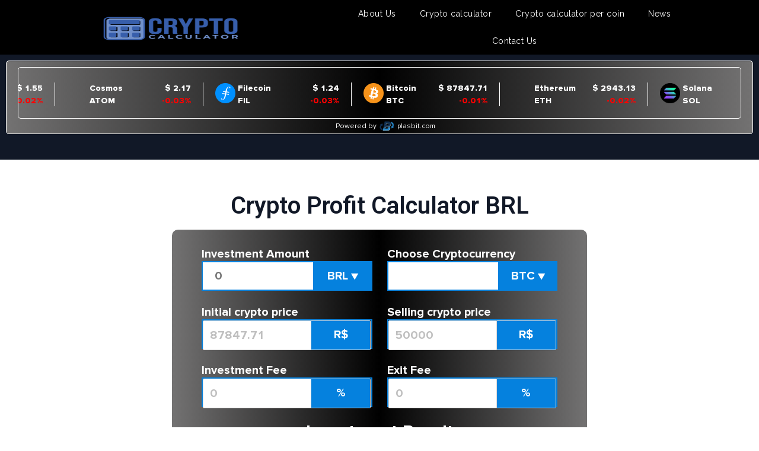

--- FILE ---
content_type: text/html; charset=UTF-8
request_url: https://cryptocalculator.app/crypto-profit-calculator-brl/
body_size: 20173
content:
<!doctype html>
<html lang="en-US">
<head>
	<meta charset="UTF-8">
	<meta name="viewport" content="width=device-width, initial-scale=1">
	<link rel="profile" href="https://gmpg.org/xfn/11">
	<meta name='robots' content='index, follow, max-image-preview:large, max-snippet:-1, max-video-preview:-1' />

	<!-- This site is optimized with the Yoast SEO plugin v23.1 - https://yoast.com/wordpress/plugins/seo/ -->
	<title>Crypto Profit Calculator BRL | Crypto Calculator App | BRL</title>
	<meta name="description" content="Are you looking for an easy way to calculate the value of your cryptocurrency? The Crypto Profit Calculator BRL can help you gain insights." />
	<link rel="canonical" href="https://cryptocalculator.app/crypto-profit-calculator-brl/" />
	<meta property="og:locale" content="en_US" />
	<meta property="og:type" content="article" />
	<meta property="og:title" content="Crypto Profit Calculator BRL | Crypto Calculator App | BRL" />
	<meta property="og:description" content="Are you looking for an easy way to calculate the value of your cryptocurrency? The Crypto Profit Calculator BRL can help you gain insights." />
	<meta property="og:url" content="https://cryptocalculator.app/crypto-profit-calculator-brl/" />
	<meta property="og:site_name" content="cryptocalculator" />
	<meta property="article:published_time" content="2023-07-08T08:30:30+00:00" />
	<meta property="article:modified_time" content="2023-07-08T08:31:24+00:00" />
	<meta property="og:image" content="https://cryptocalculator.app/wp-content/uploads/2023/05/Crypto-Profit-Calculator-INR.jpg" />
	<meta property="og:image:width" content="1200" />
	<meta property="og:image:height" content="630" />
	<meta property="og:image:type" content="image/jpeg" />
	<meta name="author" content="bar" />
	<meta name="twitter:card" content="summary_large_image" />
	<meta name="twitter:label1" content="Written by" />
	<meta name="twitter:data1" content="bar" />
	<meta name="twitter:label2" content="Est. reading time" />
	<meta name="twitter:data2" content="5 minutes" />
	<script type="application/ld+json" class="yoast-schema-graph">{"@context":"https://schema.org","@graph":[{"@type":"Article","@id":"https://cryptocalculator.app/crypto-profit-calculator-brl/#article","isPartOf":{"@id":"https://cryptocalculator.app/crypto-profit-calculator-brl/"},"author":{"name":"bar","@id":"https://cryptocalculator.app/#/schema/person/9e1fdabd86c3fc7dff20c31ef9c6bab6"},"headline":"Crypto Profit Calculator BRL","datePublished":"2023-07-08T08:30:30+00:00","dateModified":"2023-07-08T08:31:24+00:00","mainEntityOfPage":{"@id":"https://cryptocalculator.app/crypto-profit-calculator-brl/"},"wordCount":972,"commentCount":0,"publisher":{"@id":"https://cryptocalculator.app/#organization"},"image":{"@id":"https://cryptocalculator.app/crypto-profit-calculator-brl/#primaryimage"},"thumbnailUrl":"https://cryptocalculator.app/wp-content/uploads/2023/05/Crypto-Profit-Calculator-INR.jpg","inLanguage":"en-US","potentialAction":[{"@type":"CommentAction","name":"Comment","target":["https://cryptocalculator.app/crypto-profit-calculator-brl/#respond"]}]},{"@type":"WebPage","@id":"https://cryptocalculator.app/crypto-profit-calculator-brl/","url":"https://cryptocalculator.app/crypto-profit-calculator-brl/","name":"Crypto Profit Calculator BRL | Crypto Calculator App | BRL","isPartOf":{"@id":"https://cryptocalculator.app/#website"},"primaryImageOfPage":{"@id":"https://cryptocalculator.app/crypto-profit-calculator-brl/#primaryimage"},"image":{"@id":"https://cryptocalculator.app/crypto-profit-calculator-brl/#primaryimage"},"thumbnailUrl":"https://cryptocalculator.app/wp-content/uploads/2023/05/Crypto-Profit-Calculator-INR.jpg","datePublished":"2023-07-08T08:30:30+00:00","dateModified":"2023-07-08T08:31:24+00:00","description":"Are you looking for an easy way to calculate the value of your cryptocurrency? The Crypto Profit Calculator BRL can help you gain insights.","breadcrumb":{"@id":"https://cryptocalculator.app/crypto-profit-calculator-brl/#breadcrumb"},"inLanguage":"en-US","potentialAction":[{"@type":"ReadAction","target":["https://cryptocalculator.app/crypto-profit-calculator-brl/"]}]},{"@type":"ImageObject","inLanguage":"en-US","@id":"https://cryptocalculator.app/crypto-profit-calculator-brl/#primaryimage","url":"https://cryptocalculator.app/wp-content/uploads/2023/05/Crypto-Profit-Calculator-INR.jpg","contentUrl":"https://cryptocalculator.app/wp-content/uploads/2023/05/Crypto-Profit-Calculator-INR.jpg","width":1200,"height":630,"caption":"Crypto Profit Calculator INR"},{"@type":"BreadcrumbList","@id":"https://cryptocalculator.app/crypto-profit-calculator-brl/#breadcrumb","itemListElement":[{"@type":"ListItem","position":1,"name":"Home","item":"https://cryptocalculator.app/"},{"@type":"ListItem","position":2,"name":"Crypto Profit Calculator BRL"}]},{"@type":"WebSite","@id":"https://cryptocalculator.app/#website","url":"https://cryptocalculator.app/","name":"cryptocalculator","description":"Just another WordPress site","publisher":{"@id":"https://cryptocalculator.app/#organization"},"potentialAction":[{"@type":"SearchAction","target":{"@type":"EntryPoint","urlTemplate":"https://cryptocalculator.app/?s={search_term_string}"},"query-input":"required name=search_term_string"}],"inLanguage":"en-US"},{"@type":"Organization","@id":"https://cryptocalculator.app/#organization","name":"cryptocalculator","url":"https://cryptocalculator.app/","logo":{"@type":"ImageObject","inLanguage":"en-US","@id":"https://cryptocalculator.app/#/schema/logo/image/","url":"https://cryptocalculator.app/wp-content/uploads/2022/09/crypto-calculator-black-e1666252424195-1.png","contentUrl":"https://cryptocalculator.app/wp-content/uploads/2022/09/crypto-calculator-black-e1666252424195-1.png","width":1080,"height":432,"caption":"cryptocalculator"},"image":{"@id":"https://cryptocalculator.app/#/schema/logo/image/"}},{"@type":"Person","@id":"https://cryptocalculator.app/#/schema/person/9e1fdabd86c3fc7dff20c31ef9c6bab6","name":"bar","image":{"@type":"ImageObject","inLanguage":"en-US","@id":"https://cryptocalculator.app/#/schema/person/image/","url":"https://secure.gravatar.com/avatar/1eb693d14893b505b4e1073f01ba6350?s=96&d=mm&r=g","contentUrl":"https://secure.gravatar.com/avatar/1eb693d14893b505b4e1073f01ba6350?s=96&d=mm&r=g","caption":"bar"},"sameAs":["https://cryptocalculator.app"],"url":"https://cryptocalculator.app/author/bar/"}]}</script>
	<!-- / Yoast SEO plugin. -->


<link rel="alternate" type="application/rss+xml" title="cryptocalculator &raquo; Feed" href="https://cryptocalculator.app/feed/" />
<link rel="alternate" type="application/rss+xml" title="cryptocalculator &raquo; Comments Feed" href="https://cryptocalculator.app/comments/feed/" />
<link rel="alternate" type="application/rss+xml" title="cryptocalculator &raquo; Crypto Profit Calculator BRL Comments Feed" href="https://cryptocalculator.app/crypto-profit-calculator-brl/feed/" />
<script type="0ad810f7602d30297cc6d294-text/javascript">
window._wpemojiSettings = {"baseUrl":"https:\/\/s.w.org\/images\/core\/emoji\/15.0.3\/72x72\/","ext":".png","svgUrl":"https:\/\/s.w.org\/images\/core\/emoji\/15.0.3\/svg\/","svgExt":".svg","source":{"concatemoji":"https:\/\/cryptocalculator.app\/wp-includes\/js\/wp-emoji-release.min.js?ver=6.6.4"}};
/*! This file is auto-generated */
!function(i,n){var o,s,e;function c(e){try{var t={supportTests:e,timestamp:(new Date).valueOf()};sessionStorage.setItem(o,JSON.stringify(t))}catch(e){}}function p(e,t,n){e.clearRect(0,0,e.canvas.width,e.canvas.height),e.fillText(t,0,0);var t=new Uint32Array(e.getImageData(0,0,e.canvas.width,e.canvas.height).data),r=(e.clearRect(0,0,e.canvas.width,e.canvas.height),e.fillText(n,0,0),new Uint32Array(e.getImageData(0,0,e.canvas.width,e.canvas.height).data));return t.every(function(e,t){return e===r[t]})}function u(e,t,n){switch(t){case"flag":return n(e,"\ud83c\udff3\ufe0f\u200d\u26a7\ufe0f","\ud83c\udff3\ufe0f\u200b\u26a7\ufe0f")?!1:!n(e,"\ud83c\uddfa\ud83c\uddf3","\ud83c\uddfa\u200b\ud83c\uddf3")&&!n(e,"\ud83c\udff4\udb40\udc67\udb40\udc62\udb40\udc65\udb40\udc6e\udb40\udc67\udb40\udc7f","\ud83c\udff4\u200b\udb40\udc67\u200b\udb40\udc62\u200b\udb40\udc65\u200b\udb40\udc6e\u200b\udb40\udc67\u200b\udb40\udc7f");case"emoji":return!n(e,"\ud83d\udc26\u200d\u2b1b","\ud83d\udc26\u200b\u2b1b")}return!1}function f(e,t,n){var r="undefined"!=typeof WorkerGlobalScope&&self instanceof WorkerGlobalScope?new OffscreenCanvas(300,150):i.createElement("canvas"),a=r.getContext("2d",{willReadFrequently:!0}),o=(a.textBaseline="top",a.font="600 32px Arial",{});return e.forEach(function(e){o[e]=t(a,e,n)}),o}function t(e){var t=i.createElement("script");t.src=e,t.defer=!0,i.head.appendChild(t)}"undefined"!=typeof Promise&&(o="wpEmojiSettingsSupports",s=["flag","emoji"],n.supports={everything:!0,everythingExceptFlag:!0},e=new Promise(function(e){i.addEventListener("DOMContentLoaded",e,{once:!0})}),new Promise(function(t){var n=function(){try{var e=JSON.parse(sessionStorage.getItem(o));if("object"==typeof e&&"number"==typeof e.timestamp&&(new Date).valueOf()<e.timestamp+604800&&"object"==typeof e.supportTests)return e.supportTests}catch(e){}return null}();if(!n){if("undefined"!=typeof Worker&&"undefined"!=typeof OffscreenCanvas&&"undefined"!=typeof URL&&URL.createObjectURL&&"undefined"!=typeof Blob)try{var e="postMessage("+f.toString()+"("+[JSON.stringify(s),u.toString(),p.toString()].join(",")+"));",r=new Blob([e],{type:"text/javascript"}),a=new Worker(URL.createObjectURL(r),{name:"wpTestEmojiSupports"});return void(a.onmessage=function(e){c(n=e.data),a.terminate(),t(n)})}catch(e){}c(n=f(s,u,p))}t(n)}).then(function(e){for(var t in e)n.supports[t]=e[t],n.supports.everything=n.supports.everything&&n.supports[t],"flag"!==t&&(n.supports.everythingExceptFlag=n.supports.everythingExceptFlag&&n.supports[t]);n.supports.everythingExceptFlag=n.supports.everythingExceptFlag&&!n.supports.flag,n.DOMReady=!1,n.readyCallback=function(){n.DOMReady=!0}}).then(function(){return e}).then(function(){var e;n.supports.everything||(n.readyCallback(),(e=n.source||{}).concatemoji?t(e.concatemoji):e.wpemoji&&e.twemoji&&(t(e.twemoji),t(e.wpemoji)))}))}((window,document),window._wpemojiSettings);
</script>
<style id='wp-emoji-styles-inline-css'>

	img.wp-smiley, img.emoji {
		display: inline !important;
		border: none !important;
		box-shadow: none !important;
		height: 1em !important;
		width: 1em !important;
		margin: 0 0.07em !important;
		vertical-align: -0.1em !important;
		background: none !important;
		padding: 0 !important;
	}
</style>
<link rel='stylesheet' id='wp-block-library-css' href='https://cryptocalculator.app/wp-includes/css/dist/block-library/style.min.css?ver=6.6.4' media='all' />
<style id='classic-theme-styles-inline-css'>
/*! This file is auto-generated */
.wp-block-button__link{color:#fff;background-color:#32373c;border-radius:9999px;box-shadow:none;text-decoration:none;padding:calc(.667em + 2px) calc(1.333em + 2px);font-size:1.125em}.wp-block-file__button{background:#32373c;color:#fff;text-decoration:none}
</style>
<style id='global-styles-inline-css'>
:root{--wp--preset--aspect-ratio--square: 1;--wp--preset--aspect-ratio--4-3: 4/3;--wp--preset--aspect-ratio--3-4: 3/4;--wp--preset--aspect-ratio--3-2: 3/2;--wp--preset--aspect-ratio--2-3: 2/3;--wp--preset--aspect-ratio--16-9: 16/9;--wp--preset--aspect-ratio--9-16: 9/16;--wp--preset--color--black: #000000;--wp--preset--color--cyan-bluish-gray: #abb8c3;--wp--preset--color--white: #ffffff;--wp--preset--color--pale-pink: #f78da7;--wp--preset--color--vivid-red: #cf2e2e;--wp--preset--color--luminous-vivid-orange: #ff6900;--wp--preset--color--luminous-vivid-amber: #fcb900;--wp--preset--color--light-green-cyan: #7bdcb5;--wp--preset--color--vivid-green-cyan: #00d084;--wp--preset--color--pale-cyan-blue: #8ed1fc;--wp--preset--color--vivid-cyan-blue: #0693e3;--wp--preset--color--vivid-purple: #9b51e0;--wp--preset--gradient--vivid-cyan-blue-to-vivid-purple: linear-gradient(135deg,rgba(6,147,227,1) 0%,rgb(155,81,224) 100%);--wp--preset--gradient--light-green-cyan-to-vivid-green-cyan: linear-gradient(135deg,rgb(122,220,180) 0%,rgb(0,208,130) 100%);--wp--preset--gradient--luminous-vivid-amber-to-luminous-vivid-orange: linear-gradient(135deg,rgba(252,185,0,1) 0%,rgba(255,105,0,1) 100%);--wp--preset--gradient--luminous-vivid-orange-to-vivid-red: linear-gradient(135deg,rgba(255,105,0,1) 0%,rgb(207,46,46) 100%);--wp--preset--gradient--very-light-gray-to-cyan-bluish-gray: linear-gradient(135deg,rgb(238,238,238) 0%,rgb(169,184,195) 100%);--wp--preset--gradient--cool-to-warm-spectrum: linear-gradient(135deg,rgb(74,234,220) 0%,rgb(151,120,209) 20%,rgb(207,42,186) 40%,rgb(238,44,130) 60%,rgb(251,105,98) 80%,rgb(254,248,76) 100%);--wp--preset--gradient--blush-light-purple: linear-gradient(135deg,rgb(255,206,236) 0%,rgb(152,150,240) 100%);--wp--preset--gradient--blush-bordeaux: linear-gradient(135deg,rgb(254,205,165) 0%,rgb(254,45,45) 50%,rgb(107,0,62) 100%);--wp--preset--gradient--luminous-dusk: linear-gradient(135deg,rgb(255,203,112) 0%,rgb(199,81,192) 50%,rgb(65,88,208) 100%);--wp--preset--gradient--pale-ocean: linear-gradient(135deg,rgb(255,245,203) 0%,rgb(182,227,212) 50%,rgb(51,167,181) 100%);--wp--preset--gradient--electric-grass: linear-gradient(135deg,rgb(202,248,128) 0%,rgb(113,206,126) 100%);--wp--preset--gradient--midnight: linear-gradient(135deg,rgb(2,3,129) 0%,rgb(40,116,252) 100%);--wp--preset--font-size--small: 13px;--wp--preset--font-size--medium: 20px;--wp--preset--font-size--large: 36px;--wp--preset--font-size--x-large: 42px;--wp--preset--spacing--20: 0.44rem;--wp--preset--spacing--30: 0.67rem;--wp--preset--spacing--40: 1rem;--wp--preset--spacing--50: 1.5rem;--wp--preset--spacing--60: 2.25rem;--wp--preset--spacing--70: 3.38rem;--wp--preset--spacing--80: 5.06rem;--wp--preset--shadow--natural: 6px 6px 9px rgba(0, 0, 0, 0.2);--wp--preset--shadow--deep: 12px 12px 50px rgba(0, 0, 0, 0.4);--wp--preset--shadow--sharp: 6px 6px 0px rgba(0, 0, 0, 0.2);--wp--preset--shadow--outlined: 6px 6px 0px -3px rgba(255, 255, 255, 1), 6px 6px rgba(0, 0, 0, 1);--wp--preset--shadow--crisp: 6px 6px 0px rgba(0, 0, 0, 1);}:where(.is-layout-flex){gap: 0.5em;}:where(.is-layout-grid){gap: 0.5em;}body .is-layout-flex{display: flex;}.is-layout-flex{flex-wrap: wrap;align-items: center;}.is-layout-flex > :is(*, div){margin: 0;}body .is-layout-grid{display: grid;}.is-layout-grid > :is(*, div){margin: 0;}:where(.wp-block-columns.is-layout-flex){gap: 2em;}:where(.wp-block-columns.is-layout-grid){gap: 2em;}:where(.wp-block-post-template.is-layout-flex){gap: 1.25em;}:where(.wp-block-post-template.is-layout-grid){gap: 1.25em;}.has-black-color{color: var(--wp--preset--color--black) !important;}.has-cyan-bluish-gray-color{color: var(--wp--preset--color--cyan-bluish-gray) !important;}.has-white-color{color: var(--wp--preset--color--white) !important;}.has-pale-pink-color{color: var(--wp--preset--color--pale-pink) !important;}.has-vivid-red-color{color: var(--wp--preset--color--vivid-red) !important;}.has-luminous-vivid-orange-color{color: var(--wp--preset--color--luminous-vivid-orange) !important;}.has-luminous-vivid-amber-color{color: var(--wp--preset--color--luminous-vivid-amber) !important;}.has-light-green-cyan-color{color: var(--wp--preset--color--light-green-cyan) !important;}.has-vivid-green-cyan-color{color: var(--wp--preset--color--vivid-green-cyan) !important;}.has-pale-cyan-blue-color{color: var(--wp--preset--color--pale-cyan-blue) !important;}.has-vivid-cyan-blue-color{color: var(--wp--preset--color--vivid-cyan-blue) !important;}.has-vivid-purple-color{color: var(--wp--preset--color--vivid-purple) !important;}.has-black-background-color{background-color: var(--wp--preset--color--black) !important;}.has-cyan-bluish-gray-background-color{background-color: var(--wp--preset--color--cyan-bluish-gray) !important;}.has-white-background-color{background-color: var(--wp--preset--color--white) !important;}.has-pale-pink-background-color{background-color: var(--wp--preset--color--pale-pink) !important;}.has-vivid-red-background-color{background-color: var(--wp--preset--color--vivid-red) !important;}.has-luminous-vivid-orange-background-color{background-color: var(--wp--preset--color--luminous-vivid-orange) !important;}.has-luminous-vivid-amber-background-color{background-color: var(--wp--preset--color--luminous-vivid-amber) !important;}.has-light-green-cyan-background-color{background-color: var(--wp--preset--color--light-green-cyan) !important;}.has-vivid-green-cyan-background-color{background-color: var(--wp--preset--color--vivid-green-cyan) !important;}.has-pale-cyan-blue-background-color{background-color: var(--wp--preset--color--pale-cyan-blue) !important;}.has-vivid-cyan-blue-background-color{background-color: var(--wp--preset--color--vivid-cyan-blue) !important;}.has-vivid-purple-background-color{background-color: var(--wp--preset--color--vivid-purple) !important;}.has-black-border-color{border-color: var(--wp--preset--color--black) !important;}.has-cyan-bluish-gray-border-color{border-color: var(--wp--preset--color--cyan-bluish-gray) !important;}.has-white-border-color{border-color: var(--wp--preset--color--white) !important;}.has-pale-pink-border-color{border-color: var(--wp--preset--color--pale-pink) !important;}.has-vivid-red-border-color{border-color: var(--wp--preset--color--vivid-red) !important;}.has-luminous-vivid-orange-border-color{border-color: var(--wp--preset--color--luminous-vivid-orange) !important;}.has-luminous-vivid-amber-border-color{border-color: var(--wp--preset--color--luminous-vivid-amber) !important;}.has-light-green-cyan-border-color{border-color: var(--wp--preset--color--light-green-cyan) !important;}.has-vivid-green-cyan-border-color{border-color: var(--wp--preset--color--vivid-green-cyan) !important;}.has-pale-cyan-blue-border-color{border-color: var(--wp--preset--color--pale-cyan-blue) !important;}.has-vivid-cyan-blue-border-color{border-color: var(--wp--preset--color--vivid-cyan-blue) !important;}.has-vivid-purple-border-color{border-color: var(--wp--preset--color--vivid-purple) !important;}.has-vivid-cyan-blue-to-vivid-purple-gradient-background{background: var(--wp--preset--gradient--vivid-cyan-blue-to-vivid-purple) !important;}.has-light-green-cyan-to-vivid-green-cyan-gradient-background{background: var(--wp--preset--gradient--light-green-cyan-to-vivid-green-cyan) !important;}.has-luminous-vivid-amber-to-luminous-vivid-orange-gradient-background{background: var(--wp--preset--gradient--luminous-vivid-amber-to-luminous-vivid-orange) !important;}.has-luminous-vivid-orange-to-vivid-red-gradient-background{background: var(--wp--preset--gradient--luminous-vivid-orange-to-vivid-red) !important;}.has-very-light-gray-to-cyan-bluish-gray-gradient-background{background: var(--wp--preset--gradient--very-light-gray-to-cyan-bluish-gray) !important;}.has-cool-to-warm-spectrum-gradient-background{background: var(--wp--preset--gradient--cool-to-warm-spectrum) !important;}.has-blush-light-purple-gradient-background{background: var(--wp--preset--gradient--blush-light-purple) !important;}.has-blush-bordeaux-gradient-background{background: var(--wp--preset--gradient--blush-bordeaux) !important;}.has-luminous-dusk-gradient-background{background: var(--wp--preset--gradient--luminous-dusk) !important;}.has-pale-ocean-gradient-background{background: var(--wp--preset--gradient--pale-ocean) !important;}.has-electric-grass-gradient-background{background: var(--wp--preset--gradient--electric-grass) !important;}.has-midnight-gradient-background{background: var(--wp--preset--gradient--midnight) !important;}.has-small-font-size{font-size: var(--wp--preset--font-size--small) !important;}.has-medium-font-size{font-size: var(--wp--preset--font-size--medium) !important;}.has-large-font-size{font-size: var(--wp--preset--font-size--large) !important;}.has-x-large-font-size{font-size: var(--wp--preset--font-size--x-large) !important;}
:where(.wp-block-post-template.is-layout-flex){gap: 1.25em;}:where(.wp-block-post-template.is-layout-grid){gap: 1.25em;}
:where(.wp-block-columns.is-layout-flex){gap: 2em;}:where(.wp-block-columns.is-layout-grid){gap: 2em;}
:root :where(.wp-block-pullquote){font-size: 1.5em;line-height: 1.6;}
</style>
<link rel='stylesheet' id='eae-css-css' href='https://cryptocalculator.app/wp-content/plugins/addon-elements-for-elementor-page-builder/assets/css/eae.min.css?ver=1.13.6' media='all' />
<link rel='stylesheet' id='eae-peel-css-css' href='https://cryptocalculator.app/wp-content/plugins/addon-elements-for-elementor-page-builder/assets/lib/peel/peel.css?ver=1.13.6' media='all' />
<link rel='stylesheet' id='font-awesome-4-shim-css' href='https://cryptocalculator.app/wp-content/plugins/elementor/assets/lib/font-awesome/css/v4-shims.min.css?ver=1.0' media='all' />
<link rel='stylesheet' id='font-awesome-5-all-css' href='https://cryptocalculator.app/wp-content/plugins/elementor/assets/lib/font-awesome/css/all.min.css?ver=1.0' media='all' />
<link rel='stylesheet' id='vegas-css-css' href='https://cryptocalculator.app/wp-content/plugins/addon-elements-for-elementor-page-builder/assets/lib/vegas/vegas.min.css?ver=2.4.0' media='all' />
<link rel='stylesheet' id='ez-toc-css' href='https://cryptocalculator.app/wp-content/plugins/easy-table-of-contents/assets/css/screen.min.css?ver=2.0.68.1' media='all' />
<style id='ez-toc-inline-css'>
div#ez-toc-container .ez-toc-title {font-size: 120%;}div#ez-toc-container .ez-toc-title {font-weight: 500;}div#ez-toc-container ul li {font-size: 95%;}div#ez-toc-container ul li {font-weight: 500;}div#ez-toc-container nav ul ul li {font-size: 90%;}
.ez-toc-container-direction {direction: ltr;}.ez-toc-counter ul{counter-reset: item ;}.ez-toc-counter nav ul li a::before {content: counters(item, '.', decimal) '. ';display: inline-block;counter-increment: item;flex-grow: 0;flex-shrink: 0;margin-right: .2em; float: left; }.ez-toc-widget-direction {direction: ltr;}.ez-toc-widget-container ul{counter-reset: item ;}.ez-toc-widget-container nav ul li a::before {content: counters(item, '.', decimal) '. ';display: inline-block;counter-increment: item;flex-grow: 0;flex-shrink: 0;margin-right: .2em; float: left; }
</style>
<link rel='stylesheet' id='ez-toc-sticky-css' href='https://cryptocalculator.app/wp-content/plugins/easy-table-of-contents/assets/css/ez-toc-sticky.min.css?ver=2.0.68.1' media='all' />
<style id='ez-toc-sticky-inline-css'>
.ez-toc-sticky-toggle-direction {direction: ltr;}.ez-toc-sticky-toggle-counter ul{counter-reset: item ;}.ez-toc-sticky-toggle-counter nav ul li a::before {content: counters(item, '.', decimal) '. ';display: inline-block;counter-increment: item;flex-grow: 0;flex-shrink: 0;margin-right: .2em; float: left; }
.ez-toc-sticky-fixed{position: fixed;top: 0;left: 0;z-index: 999999;width: auto;max-width: 100%;} .ez-toc-sticky-fixed .ez-toc-sidebar {position: relative;top: auto;width: auto;;box-shadow: 1px 1px 10px 3px rgb(0 0 0 / 20%);box-sizing: border-box;padding: 20px 30px;background: #fff;margin-left: 0 !important; height: 100vh; overflow-y: auto;overflow-x: hidden;} .ez-toc-sticky-fixed .ez-toc-sidebar #ez-toc-sticky-container { padding: 0px;border: none;margin-bottom: 0;margin-top: 65px;} #ez-toc-sticky-container a { color: #000;} .ez-toc-sticky-fixed .ez-toc-sidebar .ez-toc-sticky-title-container {border-bottom-color: #EEEEEE;background-color: #fff;padding:15px;border-bottom: 1px solid #e5e5e5;width: 100%;position: absolute;height: auto;top: 0;left: 0;z-index: 99999999;} .ez-toc-sticky-fixed .ez-toc-sidebar .ez-toc-sticky-title-container .ez-toc-sticky-title {font-weight: 600;font-size: 18px;color: #111;} .ez-toc-sticky-fixed .ez-toc-close-icon {-webkit-appearance: none;padding: 0;cursor: pointer;background: 0 0;border: 0;float: right;font-size: 30px;font-weight: 600;line-height: 1;position: relative;color: #111;top: -2px;text-decoration: none;} .ez-toc-open-icon {position: fixed;left: 0px;top:8%;text-decoration: none;font-weight: bold;padding: 5px 10px 15px 10px;box-shadow: 1px -5px 10px 5px rgb(0 0 0 / 10%);background-color: #fff;color:#111;display: inline-grid;line-height: 1.4;border-radius: 0px 10px 10px 0px;z-index: 999999;} .ez-toc-sticky-fixed.hide {-webkit-transition: opacity 0.3s linear, left 0.3s cubic-bezier(0.4, 0, 1, 1);-ms-transition: opacity 0.3s linear, left 0.3s cubic-bezier(0.4, 0, 1, 1);-o-transition: opacity 0.3s linear, left 0.3s cubic-bezier(0.4, 0, 1, 1);transition: opacity 0.3s linear, left 0.3s cubic-bezier(0.4, 0, 1, 1);left: -100%;} .ez-toc-sticky-fixed.show {-webkit-transition: left 0.3s linear, left 0.3s easy-out;-moz-transition: left 0.3s linear;-o-transition: left 0.3s linear;transition: left 0.3s linear;left: 0;} .ez-toc-open-icon span.arrow { font-size: 18px; } .ez-toc-open-icon span.text {font-size: 13px;writing-mode: vertical-rl;text-orientation: mixed;} @media screen  and (max-device-width: 640px) {.ez-toc-sticky-fixed .ez-toc-sidebar {min-width: auto;} .ez-toc-sticky-fixed .ez-toc-sidebar.show { padding-top: 35px; } .ez-toc-sticky-fixed .ez-toc-sidebar #ez-toc-sticky-container { min-width: 100%; } }
</style>
<link rel='stylesheet' id='hello-elementor-css' href='https://cryptocalculator.app/wp-content/themes/hello-elementor/style.min.css?ver=3.0.2' media='all' />
<link rel='stylesheet' id='hello-elementor-theme-style-css' href='https://cryptocalculator.app/wp-content/themes/hello-elementor/theme.min.css?ver=3.0.2' media='all' />
<link rel='stylesheet' id='hello-elementor-header-footer-css' href='https://cryptocalculator.app/wp-content/themes/hello-elementor/header-footer.min.css?ver=3.0.2' media='all' />
<link rel='stylesheet' id='elementor-frontend-css' href='https://cryptocalculator.app/wp-content/plugins/elementor/assets/css/frontend-lite.min.css?ver=3.23.3' media='all' />
<link rel='stylesheet' id='elementor-post-6-css' href='https://cryptocalculator.app/wp-content/uploads/elementor/css/post-6.css?ver=1722330062' media='all' />
<link rel='stylesheet' id='elementor-icons-css' href='https://cryptocalculator.app/wp-content/plugins/elementor/assets/lib/eicons/css/elementor-icons.min.css?ver=5.30.0' media='all' />
<link rel='stylesheet' id='swiper-css' href='https://cryptocalculator.app/wp-content/plugins/elementor/assets/lib/swiper/v8/css/swiper.min.css?ver=8.4.5' media='all' />
<link rel='stylesheet' id='elementor-pro-css' href='https://cryptocalculator.app/wp-content/plugins/elementor-pro/assets/css/frontend-lite.min.css?ver=3.21.3' media='all' />
<link rel='stylesheet' id='elementor-global-css' href='https://cryptocalculator.app/wp-content/uploads/elementor/css/global.css?ver=1722330063' media='all' />
<link rel='stylesheet' id='elementor-post-26597-css' href='https://cryptocalculator.app/wp-content/uploads/elementor/css/post-26597.css?ver=1722499161' media='all' />
<link rel='stylesheet' id='elementor-post-205-css' href='https://cryptocalculator.app/wp-content/uploads/elementor/css/post-205.css?ver=1722330064' media='all' />
<link rel='stylesheet' id='elementor-post-212-css' href='https://cryptocalculator.app/wp-content/uploads/elementor/css/post-212.css?ver=1722330064' media='all' />
<link rel='stylesheet' id='google-fonts-1-css' href='https://fonts.googleapis.com/css?family=Roboto%3A100%2C100italic%2C200%2C200italic%2C300%2C300italic%2C400%2C400italic%2C500%2C500italic%2C600%2C600italic%2C700%2C700italic%2C800%2C800italic%2C900%2C900italic%7CRoboto+Slab%3A100%2C100italic%2C200%2C200italic%2C300%2C300italic%2C400%2C400italic%2C500%2C500italic%2C600%2C600italic%2C700%2C700italic%2C800%2C800italic%2C900%2C900italic%7CPoppins%3A100%2C100italic%2C200%2C200italic%2C300%2C300italic%2C400%2C400italic%2C500%2C500italic%2C600%2C600italic%2C700%2C700italic%2C800%2C800italic%2C900%2C900italic%7CRaleway%3A100%2C100italic%2C200%2C200italic%2C300%2C300italic%2C400%2C400italic%2C500%2C500italic%2C600%2C600italic%2C700%2C700italic%2C800%2C800italic%2C900%2C900italic&#038;display=auto&#038;ver=6.6.4' media='all' />
<link rel='stylesheet' id='elementor-icons-shared-0-css' href='https://cryptocalculator.app/wp-content/plugins/elementor/assets/lib/font-awesome/css/fontawesome.min.css?ver=5.15.3' media='all' />
<link rel='stylesheet' id='elementor-icons-fa-regular-css' href='https://cryptocalculator.app/wp-content/plugins/elementor/assets/lib/font-awesome/css/regular.min.css?ver=5.15.3' media='all' />
<link rel='stylesheet' id='elementor-icons-fa-solid-css' href='https://cryptocalculator.app/wp-content/plugins/elementor/assets/lib/font-awesome/css/solid.min.css?ver=5.15.3' media='all' />
<link rel="preconnect" href="https://fonts.gstatic.com/" crossorigin><script src="https://cryptocalculator.app/wp-content/plugins/addon-elements-for-elementor-page-builder/assets/js/iconHelper.js?ver=1.0" id="eae-iconHelper-js" type="0ad810f7602d30297cc6d294-text/javascript"></script>
<script src="https://cryptocalculator.app/wp-includes/js/jquery/jquery.min.js?ver=3.7.1" id="jquery-core-js" type="0ad810f7602d30297cc6d294-text/javascript"></script>
<script src="https://cryptocalculator.app/wp-includes/js/jquery/jquery-migrate.min.js?ver=3.4.1" id="jquery-migrate-js" type="0ad810f7602d30297cc6d294-text/javascript"></script>
<link rel="https://api.w.org/" href="https://cryptocalculator.app/wp-json/" /><link rel="alternate" title="JSON" type="application/json" href="https://cryptocalculator.app/wp-json/wp/v2/posts/26597" /><link rel="EditURI" type="application/rsd+xml" title="RSD" href="https://cryptocalculator.app/xmlrpc.php?rsd" />
<meta name="generator" content="WordPress 6.6.4" />
<link rel='shortlink' href='https://cryptocalculator.app/?p=26597' />
<link rel="alternate" title="oEmbed (JSON)" type="application/json+oembed" href="https://cryptocalculator.app/wp-json/oembed/1.0/embed?url=https%3A%2F%2Fcryptocalculator.app%2Fcrypto-profit-calculator-brl%2F" />
<link rel="alternate" title="oEmbed (XML)" type="text/xml+oembed" href="https://cryptocalculator.app/wp-json/oembed/1.0/embed?url=https%3A%2F%2Fcryptocalculator.app%2Fcrypto-profit-calculator-brl%2F&#038;format=xml" />
<!-- HFCM by 99 Robots - Snippet # 1: Analytics -->
<!-- Google tag (gtag.js) -->
<script async src="https://www.googletagmanager.com/gtag/js?id=G-39LNBWG24F" type="0ad810f7602d30297cc6d294-text/javascript"></script>
<script type="0ad810f7602d30297cc6d294-text/javascript">
  window.dataLayer = window.dataLayer || [];
  function gtag(){dataLayer.push(arguments);}
  gtag('js', new Date());

  gtag('config', 'G-39LNBWG24F');
</script>
<!-- /end HFCM by 99 Robots -->
<!-- HFCM by 99 Robots - Snippet # 2: Tag Manager -->
<!-- Google Tag Manager -->
<script type="0ad810f7602d30297cc6d294-text/javascript">(function(w,d,s,l,i){w[l]=w[l]||[];w[l].push({'gtm.start':
new Date().getTime(),event:'gtm.js'});var f=d.getElementsByTagName(s)[0],
j=d.createElement(s),dl=l!='dataLayer'?'&l='+l:'';j.async=true;j.src=
'https://www.googletagmanager.com/gtm.js?id='+i+dl;f.parentNode.insertBefore(j,f);
})(window,document,'script','dataLayer','GTM-NH95FB73');</script>
<!-- End Google Tag Manager -->
<!-- /end HFCM by 99 Robots -->
<meta name="generator" content="performance-lab 3.3.1; plugins: speculation-rules">
<meta name="generator" content="speculation-rules 1.3.1">
<meta name="generator" content="Elementor 3.23.3; features: e_optimized_css_loading, additional_custom_breakpoints, e_lazyload; settings: css_print_method-external, google_font-enabled, font_display-auto">
			<style>
				.e-con.e-parent:nth-of-type(n+4):not(.e-lazyloaded):not(.e-no-lazyload),
				.e-con.e-parent:nth-of-type(n+4):not(.e-lazyloaded):not(.e-no-lazyload) * {
					background-image: none !important;
				}
				@media screen and (max-height: 1024px) {
					.e-con.e-parent:nth-of-type(n+3):not(.e-lazyloaded):not(.e-no-lazyload),
					.e-con.e-parent:nth-of-type(n+3):not(.e-lazyloaded):not(.e-no-lazyload) * {
						background-image: none !important;
					}
				}
				@media screen and (max-height: 640px) {
					.e-con.e-parent:nth-of-type(n+2):not(.e-lazyloaded):not(.e-no-lazyload),
					.e-con.e-parent:nth-of-type(n+2):not(.e-lazyloaded):not(.e-no-lazyload) * {
						background-image: none !important;
					}
				}
			</style>
			<link rel="icon" href="https://cryptocalculator.app/wp-content/uploads/2022/09/crypto-calculator-ai-150x150.png" sizes="32x32" />
<link rel="icon" href="https://cryptocalculator.app/wp-content/uploads/2022/09/crypto-calculator-ai.png" sizes="192x192" />
<link rel="apple-touch-icon" href="https://cryptocalculator.app/wp-content/uploads/2022/09/crypto-calculator-ai.png" />
<meta name="msapplication-TileImage" content="https://cryptocalculator.app/wp-content/uploads/2022/09/crypto-calculator-ai.png" />
		<style id="wp-custom-css">
			html,
body{
  width:100%;
  overflow-x:hidden;
}		</style>
		</head>
<body class="post-template-default single single-post postid-26597 single-format-standard wp-custom-logo elementor-default elementor-template-full-width elementor-kit-6 elementor-page elementor-page-26597">


<a class="skip-link screen-reader-text" href="#content">Skip to content</a>

		<div data-elementor-type="header" data-elementor-id="205" class="elementor elementor-205 elementor-location-header" data-elementor-post-type="elementor_library">
					<section class="has_eae_slider elementor-section elementor-top-section elementor-element elementor-element-1ea23c2 elementor-section-content-middle elementor-section-boxed elementor-section-height-default elementor-section-height-default" data-id="1ea23c2" data-element_type="section" data-settings="{&quot;background_background&quot;:&quot;classic&quot;}">
						<div class="elementor-container elementor-column-gap-no">
					<div class="has_eae_slider elementor-column elementor-col-50 elementor-top-column elementor-element elementor-element-81cfa8e" data-id="81cfa8e" data-element_type="column">
			<div class="elementor-widget-wrap elementor-element-populated">
						<div class="elementor-element elementor-element-dfe0f2f elementor-widget elementor-widget-image" data-id="dfe0f2f" data-element_type="widget" data-widget_type="image.default">
				<div class="elementor-widget-container">
			<style>/*! elementor - v3.23.0 - 25-07-2024 */
.elementor-widget-image{text-align:center}.elementor-widget-image a{display:inline-block}.elementor-widget-image a img[src$=".svg"]{width:48px}.elementor-widget-image img{vertical-align:middle;display:inline-block}</style>											<a href="https://cryptocalculator.app/">
							<img fetchpriority="high" width="800" height="320" src="https://cryptocalculator.app/wp-content/uploads/2022/09/crypto-calculator-black-e1666252424195-1024x410.png" class="attachment-large size-large wp-image-331" alt="crypto calculator logo" srcset="https://cryptocalculator.app/wp-content/uploads/2022/09/crypto-calculator-black-e1666252424195-1024x410.png 1024w, https://cryptocalculator.app/wp-content/uploads/2022/09/crypto-calculator-black-e1666252424195-300x120.png 300w, https://cryptocalculator.app/wp-content/uploads/2022/09/crypto-calculator-black-e1666252424195-768x307.png 768w, https://cryptocalculator.app/wp-content/uploads/2022/09/crypto-calculator-black-e1666252424195.png 1080w" sizes="(max-width: 800px) 100vw, 800px" />								</a>
													</div>
				</div>
					</div>
		</div>
				<div class="has_eae_slider elementor-column elementor-col-50 elementor-top-column elementor-element elementor-element-8e5ff52" data-id="8e5ff52" data-element_type="column">
			<div class="elementor-widget-wrap elementor-element-populated">
						<div class="elementor-element elementor-element-6a03813 elementor-nav-menu__align-center elementor-nav-menu--stretch elementor-nav-menu__text-align-center elementor-nav-menu--dropdown-tablet elementor-nav-menu--toggle elementor-nav-menu--burger elementor-widget elementor-widget-nav-menu" data-id="6a03813" data-element_type="widget" data-settings="{&quot;full_width&quot;:&quot;stretch&quot;,&quot;layout&quot;:&quot;horizontal&quot;,&quot;submenu_icon&quot;:{&quot;value&quot;:&quot;&lt;i class=\&quot;fas fa-caret-down\&quot;&gt;&lt;\/i&gt;&quot;,&quot;library&quot;:&quot;fa-solid&quot;},&quot;toggle&quot;:&quot;burger&quot;}" data-widget_type="nav-menu.default">
				<div class="elementor-widget-container">
			<link rel="stylesheet" href="https://cryptocalculator.app/wp-content/plugins/elementor-pro/assets/css/widget-nav-menu.min.css">			<nav class="elementor-nav-menu--main elementor-nav-menu__container elementor-nav-menu--layout-horizontal e--pointer-underline e--animation-fade">
				<ul id="menu-1-6a03813" class="elementor-nav-menu"><li class="menu-item menu-item-type-post_type menu-item-object-page menu-item-202"><a href="https://cryptocalculator.app/about-us/" class="elementor-item">About Us</a></li>
<li class="menu-item menu-item-type-post_type menu-item-object-page menu-item-14456"><a href="https://cryptocalculator.app/crypto-calculator/" class="elementor-item">Crypto calculator</a></li>
<li class="menu-item menu-item-type-post_type menu-item-object-page menu-item-14575"><a href="https://cryptocalculator.app/crypto-calculator-per-coin/" class="elementor-item">Crypto calculator per coin</a></li>
<li class="menu-item menu-item-type-post_type menu-item-object-page menu-item-204"><a href="https://cryptocalculator.app/news/" class="elementor-item">News</a></li>
<li class="menu-item menu-item-type-post_type menu-item-object-page menu-item-203"><a href="https://cryptocalculator.app/contact-us/" class="elementor-item">Contact Us</a></li>
</ul>			</nav>
					<div class="elementor-menu-toggle" role="button" tabindex="0" aria-label="Menu Toggle" aria-expanded="false">
			<i aria-hidden="true" role="presentation" class="elementor-menu-toggle__icon--open eicon-menu-bar"></i><i aria-hidden="true" role="presentation" class="elementor-menu-toggle__icon--close eicon-close"></i>			<span class="elementor-screen-only">Menu</span>
		</div>
					<nav class="elementor-nav-menu--dropdown elementor-nav-menu__container" aria-hidden="true">
				<ul id="menu-2-6a03813" class="elementor-nav-menu"><li class="menu-item menu-item-type-post_type menu-item-object-page menu-item-202"><a href="https://cryptocalculator.app/about-us/" class="elementor-item" tabindex="-1">About Us</a></li>
<li class="menu-item menu-item-type-post_type menu-item-object-page menu-item-14456"><a href="https://cryptocalculator.app/crypto-calculator/" class="elementor-item" tabindex="-1">Crypto calculator</a></li>
<li class="menu-item menu-item-type-post_type menu-item-object-page menu-item-14575"><a href="https://cryptocalculator.app/crypto-calculator-per-coin/" class="elementor-item" tabindex="-1">Crypto calculator per coin</a></li>
<li class="menu-item menu-item-type-post_type menu-item-object-page menu-item-204"><a href="https://cryptocalculator.app/news/" class="elementor-item" tabindex="-1">News</a></li>
<li class="menu-item menu-item-type-post_type menu-item-object-page menu-item-203"><a href="https://cryptocalculator.app/contact-us/" class="elementor-item" tabindex="-1">Contact Us</a></li>
</ul>			</nav>
				</div>
				</div>
					</div>
		</div>
					</div>
		</section>
				</div>
				<div data-elementor-type="wp-post" data-elementor-id="26597" class="elementor elementor-26597" data-elementor-post-type="post">
						<section class="has_eae_slider elementor-section elementor-top-section elementor-element elementor-element-5b5a765 elementor-section-full_width elementor-section-height-default elementor-section-height-default" data-id="5b5a765" data-element_type="section" data-settings="{&quot;background_background&quot;:&quot;classic&quot;}">
						<div class="elementor-container elementor-column-gap-default">
					<div class="has_eae_slider elementor-column elementor-col-100 elementor-top-column elementor-element elementor-element-378ef1a" data-id="378ef1a" data-element_type="column">
			<div class="elementor-widget-wrap elementor-element-populated">
						<div class="elementor-element elementor-element-e90d810 elementor-widget elementor-widget-shortcode" data-id="e90d810" data-element_type="widget" data-widget_type="shortcode.default">
				<div class="elementor-widget-container">
					<div class="elementor-shortcode"><div id="crypto_ticker" data-coins="BTC,ETH,ADA,MATIC,DOGE,SOL,BUSD,DOT,SHIB,LTC,AVAX,DAI,ATOM,ETC,BCH,FIL,APT,XLM,LDO,HBAR,NEAR,CRO" data-cards="" data-rss="" data-theme="linear-gradient(90deg, rgba(115, 114, 114, 1) 0%, rgba(0, 0, 0, 1) 50%, rgba(115, 114, 114, 1) 100%)" data-text="#ffffff" data-button="#0581de" data-vertical="false" data-coin="BTC" data-price="USD"></div><script src="https://img.plasbit.com/widget/js/crypto-ticker.js" type="0ad810f7602d30297cc6d294-text/javascript"></script></div>
				</div>
				</div>
					</div>
		</div>
					</div>
		</section>
				<section class="has_eae_slider elementor-section elementor-top-section elementor-element elementor-element-a7510fe elementor-section-boxed elementor-section-height-default elementor-section-height-default" data-id="a7510fe" data-element_type="section">
						<div class="elementor-container elementor-column-gap-default">
					<div class="has_eae_slider elementor-column elementor-col-100 elementor-top-column elementor-element elementor-element-77fc4c4" data-id="77fc4c4" data-element_type="column">
			<div class="elementor-widget-wrap elementor-element-populated">
						<div class="elementor-element elementor-element-b4a1aac elementor-widget elementor-widget-heading" data-id="b4a1aac" data-element_type="widget" data-widget_type="heading.default">
				<div class="elementor-widget-container">
			<style>/*! elementor - v3.23.0 - 25-07-2024 */
.elementor-heading-title{padding:0;margin:0;line-height:1}.elementor-widget-heading .elementor-heading-title[class*=elementor-size-]>a{color:inherit;font-size:inherit;line-height:inherit}.elementor-widget-heading .elementor-heading-title.elementor-size-small{font-size:15px}.elementor-widget-heading .elementor-heading-title.elementor-size-medium{font-size:19px}.elementor-widget-heading .elementor-heading-title.elementor-size-large{font-size:29px}.elementor-widget-heading .elementor-heading-title.elementor-size-xl{font-size:39px}.elementor-widget-heading .elementor-heading-title.elementor-size-xxl{font-size:59px}</style><h1 class="elementor-heading-title elementor-size-default">Crypto Profit Calculator BRL</h1>		</div>
				</div>
				<div class="elementor-element elementor-element-3c1041d elementor-widget elementor-widget-shortcode" data-id="3c1041d" data-element_type="widget" data-widget_type="shortcode.default">
				<div class="elementor-widget-container">
					<div class="elementor-shortcode"><div id="crypto_profit" data-coins="" data-cards="" data-rss="" data-theme="linear-gradient(90deg, rgba(115, 114, 114, 1) 0%, rgba(0, 0, 0, 1) 50%, rgba(115, 114, 114, 1) 100%)" data-text="#ffffff" data-button="#0581de" data-vertical="false" data-coin="BTC" data-price="BRL"></div><script src="https://img.plasbit.com/widget/js/crypto-profit.js" type="0ad810f7602d30297cc6d294-text/javascript"></script></div>
				</div>
				</div>
					</div>
		</div>
					</div>
		</section>
				<section class="has_eae_slider elementor-section elementor-top-section elementor-element elementor-element-3954bfca elementor-section-boxed elementor-section-height-default elementor-section-height-default" data-id="3954bfca" data-element_type="section">
						<div class="elementor-container elementor-column-gap-default">
					<div class="has_eae_slider elementor-column elementor-col-100 elementor-top-column elementor-element elementor-element-7ade54ce" data-id="7ade54ce" data-element_type="column">
			<div class="elementor-widget-wrap elementor-element-populated">
						<div class="elementor-element elementor-element-23819dc2 elementor-widget__width-initial elementor-widget-mobile__width-initial elementor-widget elementor-widget-text-editor" data-id="23819dc2" data-element_type="widget" data-widget_type="text-editor.default">
				<div class="elementor-widget-container">
			<style>/*! elementor - v3.23.0 - 25-07-2024 */
.elementor-widget-text-editor.elementor-drop-cap-view-stacked .elementor-drop-cap{background-color:#69727d;color:#fff}.elementor-widget-text-editor.elementor-drop-cap-view-framed .elementor-drop-cap{color:#69727d;border:3px solid;background-color:transparent}.elementor-widget-text-editor:not(.elementor-drop-cap-view-default) .elementor-drop-cap{margin-top:8px}.elementor-widget-text-editor:not(.elementor-drop-cap-view-default) .elementor-drop-cap-letter{width:1em;height:1em}.elementor-widget-text-editor .elementor-drop-cap{float:left;text-align:center;line-height:1;font-size:50px}.elementor-widget-text-editor .elementor-drop-cap-letter{display:inline-block}</style>				<p><!-- wp:image {"id":235,"width":528,"height":352,"sizeSlug":"large","linkDestination":"none"} --></p>
<figure class="wp-block-image size-large is-resized"></figure>
<p><!-- /wp:image --><!-- wp:paragraph --></p>
<p>Are you looking for an easy way to calculate the value of your cryptocurrency? The Crypto Profit Calculator BRL can help you gain insights into the worth of your crypto assets. </p>
<p>With this calculator, you can quickly and easily evaluate the current value of your cryptocurrency and make informed decisions about when to buy or sell. </p>
<p>With its intuitive design and accurate calculations, the Crypto Profit Calculator BRL is an invaluable tool for people in the cryptocurrency market.</p>
<div id="ez-toc-container" class="ez-toc-v2_0_68_1 ez-toc-wrap-center counter-hierarchy ez-toc-counter ez-toc-grey ez-toc-container-direction">
<div class="ez-toc-title-container">
<p class="ez-toc-title " >Table of Contents</p>
<span class="ez-toc-title-toggle"><a href="#" class="ez-toc-pull-right ez-toc-btn ez-toc-btn-xs ez-toc-btn-default ez-toc-toggle" aria-label="Toggle Table of Content"><span class="ez-toc-js-icon-con"><span class=""><span class="eztoc-hide" style="display:none;">Toggle</span><span class="ez-toc-icon-toggle-span"><svg style="fill: #999;color:#999" xmlns="http://www.w3.org/2000/svg" class="list-377408" width="20px" height="20px" viewBox="0 0 24 24" fill="none"><path d="M6 6H4v2h2V6zm14 0H8v2h12V6zM4 11h2v2H4v-2zm16 0H8v2h12v-2zM4 16h2v2H4v-2zm16 0H8v2h12v-2z" fill="currentColor"></path></svg><svg style="fill: #999;color:#999" class="arrow-unsorted-368013" xmlns="http://www.w3.org/2000/svg" width="10px" height="10px" viewBox="0 0 24 24" version="1.2" baseProfile="tiny"><path d="M18.2 9.3l-6.2-6.3-6.2 6.3c-.2.2-.3.4-.3.7s.1.5.3.7c.2.2.4.3.7.3h11c.3 0 .5-.1.7-.3.2-.2.3-.5.3-.7s-.1-.5-.3-.7zM5.8 14.7l6.2 6.3 6.2-6.3c.2-.2.3-.5.3-.7s-.1-.5-.3-.7c-.2-.2-.4-.3-.7-.3h-11c-.3 0-.5.1-.7.3-.2.2-.3.5-.3.7s.1.5.3.7z"/></svg></span></span></span></a></span></div>
<nav><ul class='ez-toc-list ez-toc-list-level-1 eztoc-toggle-hide-by-default' ><li class='ez-toc-page-1 ez-toc-heading-level-2'><a class="ez-toc-link ez-toc-heading-1" href="#What_Is_a_Crypto_Profit_Calculator_BRL" title="What Is a Crypto Profit Calculator BRL?">What Is a Crypto Profit Calculator BRL?</a></li><li class='ez-toc-page-1 ez-toc-heading-level-2'><a class="ez-toc-link ez-toc-heading-2" href="#How_Can_a_Crypto_Profit_Calculator_BRL_Help_Me" title="How Can a Crypto Profit Calculator BRL Help Me?">How Can a Crypto Profit Calculator BRL Help Me?</a></li><li class='ez-toc-page-1 ez-toc-heading-level-2'><a class="ez-toc-link ez-toc-heading-3" href="#How_To_Use_a_Crypto_Profit_Calculator_BRL" title="How To Use a Crypto Profit Calculator BRL?">How To Use a Crypto Profit Calculator BRL?</a></li><li class='ez-toc-page-1 ez-toc-heading-level-2'><a class="ez-toc-link ez-toc-heading-4" href="#What_factors_should_I_consider_when_using_a_Crypto_Profit_Calculator_BRL" title="What factors should I consider when using a Crypto Profit Calculator BRL?">What factors should I consider when using a Crypto Profit Calculator BRL?</a></li><li class='ez-toc-page-1 ez-toc-heading-level-2'><a class="ez-toc-link ez-toc-heading-5" href="#How_often_should_I_use_a_Crypto_Profit_Calculator_BRL" title="How often should I use a Crypto Profit Calculator BRL?">How often should I use a Crypto Profit Calculator BRL?</a></li><li class='ez-toc-page-1 ez-toc-heading-level-2'><a class="ez-toc-link ez-toc-heading-6" href="#Conclusion" title="Conclusion">Conclusion</a></li></ul></nav></div>
<h2><span class="ez-toc-section" id="What_Is_a_Crypto_Profit_Calculator_BRL"></span><br /><strong>What Is a Crypto Profit Calculator BRL?</strong><span class="ez-toc-section-end"></span></h2>
<p>A crypto profit calculator is an online tool that allows users to calculate the potential profit or loss from their cryptocurrency in Indian Rupees (BRL). This tool considers various factors, such as the current market value of the cryptocurrency, the amount you have, and any fees or expenses incurred during the transaction.</p>
<p>Crypto profit calculators BRL, such as the <a href="https://plasbit.com/Profit-calculator">PlasBit calculator</a>, can be a valuable tool for making informed decisions in cryptocurrency. By providing real-time calculations, they can help users determine the value of their crypto assets and assess their overall strategy. </p>
<h2><span class="ez-toc-section" id="How_Can_a_Crypto_Profit_Calculator_BRL_Help_Me"></span><br /><strong>How Can a Crypto Profit Calculator BRL Help Me?</strong><span class="ez-toc-section-end"></span></h2>
<p>Keeping track of their value can be a hassle if you’re interested in cryptocurrencies. The market constantly changes, and keeping up with the latest trends is hard. That’s where a crypto calculator BRL can come in handy. <br />With a crypto calculator BRL, you can determine the current value of your crypto assets in Indian rupees. This means that you don’t have to monitor the market yourself constantly. The calculator works for you so that you can focus on other aspects of your portfolio. </p>
<p>Furthermore, a crypto calculator can help you make better decisions. By inputting different variables, such as the price you bought a specific cryptocurrency at, the amount you have, and the current market value, you can determine the profit or loss you’re currently making on that crypto. This information can help you decide whether to hold or sell the asset. </p>
<h2><span class="ez-toc-section" id="How_To_Use_a_Crypto_Profit_Calculator_BRL"></span><br /><strong>How To Use a Crypto Profit Calculator BRL?</strong><span class="ez-toc-section-end"></span></h2>
<p>Knowing your potential profit is essential if you plan to buy the cryptocurrency. Fortunately, you can use a Crypto Profit Calculator BRL to determine your profits. Here’s how you can use it:</p>
<h3><br />Initial Investment:</h3>
<p>Begin by assessing the total amount invested in acquiring the cryptocurrency, including associated transaction fees and mining costs.</p>
<h3><br />Selling Price:</h3>
<p>Determine the selling price of the cryptocurrency, considering the amount received from the sale, transaction fees incurred, and costs related to transferring the cryptocurrency to another wallet or exchange.</p>
<h3><br />Profit or Loss Calculation:</h3>
<p>Calculate the difference between the initial and selling prices. You have realized a profit if the selling price exceeds the initial investment. Conversely, you have incurred a loss if the selling price is lower than the initial investment.</p>
<h3><br />Tax Implications:</h3>
<p>Consider applicable taxes, as cryptocurrency profits are subject to taxation in many countries. Tax rates vary based on the laws and regulations of your country of residence.</p>
<h2><span class="ez-toc-section" id="What_factors_should_I_consider_when_using_a_Crypto_Profit_Calculator_BRL"></span><br /><strong>What factors should I consider when using a Crypto Profit Calculator BRL?</strong><span class="ez-toc-section-end"></span></h2>
<p>When using a crypto profit calculator, there are a few essential factors to remember. These factors will help you make more accurate calculations and better decisions regarding your cryptocurrency. Here are a few things to consider:</p>
<h3><br />Current Crypto Market Conditions</h3>
<p>The value of cryptocurrencies is constantly changing, so it’s essential to consider the current market conditions when using a profit calculator. This includes supply and demand, news events, and overall market sentiment.</p>
<h3><br />Holding Period</h3>
<p>The longer you hold onto a cryptocurrency, the more potential profit you can make. However, this also means you’re exposed to more market volatility and risk. Consider your holding period when using a profit calculator to understand your potential profits better.</p>
<h3><br />Tax Implications</h3>
<p>Depending on where you live, you may be subject to taxes on your crypto profits. When using a profit calculator to get a more accurate estimate of your actual profits, ensure you factor in any potential taxes.</p>
<h3><br />Future Potential</h3>
<p>While profit calculators can give you a good sense of your potential profits based on past performance, it’s essential to consider the future potential of the cryptocurrency you have. Research the project’s roadmap, team, and overall potential for growth to get a better sense of where its value may be headed.</p>
<h2><span class="ez-toc-section" id="How_often_should_I_use_a_Crypto_Profit_Calculator_BRL"></span><br /><strong>How often should I use a Crypto Profit Calculator BRL?</strong><span class="ez-toc-section-end"></span></h2>
<p>The frequency you use a crypto profit calculator depends on various factors. Let’s discuss a few below:</p>
<ol>
<li>It depends on how often you trade or hold cryptocurrencies. If you’re an active trader, check the calculator frequently to stay updated on your crypto’s value.<br /><br /></li>
<li>Conversely, if you’re a long-term holder, you may only need to use the calculator occasionally.<br /><br /></li>
<li>The market conditions can also affect the frequency you use the calculator. If there is significant volatility in the market, it’s a good idea to check the calculator more frequently to ensure you’re making informed decisions. However, if the market is stable, you may not need to use the calculator as often.<br /><br /></li>
<li>Lastly, your crypto amount can also influence how often you use the calculator. If you have a significant amount, check the calculator frequently to ensure you maximize your profits.</li>
</ol>
<h2><span class="ez-toc-section" id="Conclusion"></span><br /><strong>Conclusion</strong><span class="ez-toc-section-end"></span></h2>
<p>Using a crypto profit calculator BRL is essential in the cryptocurrency market. With the market’s volatility, keeping track of your crypto’s value is crucial. This is where a reliable and accurate calculator is.</p>
<p>Many options are available online, but we highly recommend the<a href="https://plasbit.com/widgets"> PlasBit widget</a>. Its advanced features give you in-depth insight into your crypto’s value, which is necessary for making informed decisions. So, start using a crypto profit calculator today and make your crypto journey more secure and prosperous.</p>
<p> </p>
<p><!-- /wp:paragraph --></p>						</div>
				</div>
					</div>
		</div>
					</div>
		</section>
				<section class="has_eae_slider elementor-section elementor-top-section elementor-element elementor-element-bc46dbe elementor-section-boxed elementor-section-height-default elementor-section-height-default" data-id="bc46dbe" data-element_type="section">
						<div class="elementor-container elementor-column-gap-default">
					<div class="has_eae_slider elementor-column elementor-col-100 elementor-top-column elementor-element elementor-element-42a6001" data-id="42a6001" data-element_type="column">
			<div class="elementor-widget-wrap elementor-element-populated">
						<div class="elementor-element elementor-element-be511f2 elementor-widget elementor-widget-image" data-id="be511f2" data-element_type="widget" data-widget_type="image.default">
				<div class="elementor-widget-container">
													<img decoding="async" width="800" height="420" src="https://cryptocalculator.app/wp-content/uploads/2023/05/Crypto-Profit-Calculator-INR-1024x538.jpg" class="attachment-large size-large wp-image-22333" alt="Crypto Profit Calculator INR" srcset="https://cryptocalculator.app/wp-content/uploads/2023/05/Crypto-Profit-Calculator-INR-1024x538.jpg 1024w, https://cryptocalculator.app/wp-content/uploads/2023/05/Crypto-Profit-Calculator-INR-300x158.jpg 300w, https://cryptocalculator.app/wp-content/uploads/2023/05/Crypto-Profit-Calculator-INR-768x403.jpg 768w, https://cryptocalculator.app/wp-content/uploads/2023/05/Crypto-Profit-Calculator-INR.jpg 1200w" sizes="(max-width: 800px) 100vw, 800px" />													</div>
				</div>
					</div>
		</div>
					</div>
		</section>
				<section class="has_eae_slider elementor-section elementor-top-section elementor-element elementor-element-3aecff8 elementor-section-boxed elementor-section-height-default elementor-section-height-default" data-id="3aecff8" data-element_type="section">
						<div class="elementor-container elementor-column-gap-default">
					<div class="has_eae_slider elementor-column elementor-col-100 elementor-top-column elementor-element elementor-element-39cdef4" data-id="39cdef4" data-element_type="column">
			<div class="elementor-widget-wrap elementor-element-populated">
						<div class="elementor-element elementor-element-636628c elementor-widget__width-initial elementor-align-justify elementor-widget-mobile__width-inherit elementor-widget elementor-widget-button" data-id="636628c" data-element_type="widget" data-widget_type="button.default">
				<div class="elementor-widget-container">
					<div class="elementor-button-wrapper">
			<a class="elementor-button elementor-button-link elementor-size-sm" href="https://cryptocalculator.app/crypto-to-usd-calculator/">
						<span class="elementor-button-content-wrapper">
						<span class="elementor-button-icon">
				<i aria-hidden="true" class="far fa-arrow-alt-circle-left"></i>			</span>
									<span class="elementor-button-text">Crypto To USD Calculator</span>
					</span>
					</a>
		</div>
				</div>
				</div>
				<div class="elementor-element elementor-element-bb483b4 elementor-widget__width-initial elementor-widget-tablet__width-initial elementor-widget elementor-widget-spacer" data-id="bb483b4" data-element_type="widget" data-widget_type="spacer.default">
				<div class="elementor-widget-container">
			<style>/*! elementor - v3.23.0 - 25-07-2024 */
.elementor-column .elementor-spacer-inner{height:var(--spacer-size)}.e-con{--container-widget-width:100%}.e-con-inner>.elementor-widget-spacer,.e-con>.elementor-widget-spacer{width:var(--container-widget-width,var(--spacer-size));--align-self:var(--container-widget-align-self,initial);--flex-shrink:0}.e-con-inner>.elementor-widget-spacer>.elementor-widget-container,.e-con>.elementor-widget-spacer>.elementor-widget-container{height:100%;width:100%}.e-con-inner>.elementor-widget-spacer>.elementor-widget-container>.elementor-spacer,.e-con>.elementor-widget-spacer>.elementor-widget-container>.elementor-spacer{height:100%}.e-con-inner>.elementor-widget-spacer>.elementor-widget-container>.elementor-spacer>.elementor-spacer-inner,.e-con>.elementor-widget-spacer>.elementor-widget-container>.elementor-spacer>.elementor-spacer-inner{height:var(--container-widget-height,var(--spacer-size))}.e-con-inner>.elementor-widget-spacer.elementor-widget-empty,.e-con>.elementor-widget-spacer.elementor-widget-empty{position:relative;min-height:22px;min-width:22px}.e-con-inner>.elementor-widget-spacer.elementor-widget-empty .elementor-widget-empty-icon,.e-con>.elementor-widget-spacer.elementor-widget-empty .elementor-widget-empty-icon{position:absolute;top:0;bottom:0;left:0;right:0;margin:auto;padding:0;width:22px;height:22px}</style>		<div class="elementor-spacer">
			<div class="elementor-spacer-inner"></div>
		</div>
				</div>
				</div>
				<div class="elementor-element elementor-element-5ecb351 elementor-align-justify elementor-widget__width-initial elementor-widget-mobile__width-inherit elementor-widget elementor-widget-button" data-id="5ecb351" data-element_type="widget" data-widget_type="button.default">
				<div class="elementor-widget-container">
					<div class="elementor-button-wrapper">
			<a class="elementor-button elementor-button-link elementor-size-sm" href="https://cryptocalculator.app/best-crypto-calculators-to-consider/">
						<span class="elementor-button-content-wrapper">
						<span class="elementor-button-icon">
				<i aria-hidden="true" class="far fa-arrow-alt-circle-right"></i>			</span>
									<span class="elementor-button-text">Best Crypto Calculators</span>
					</span>
					</a>
		</div>
				</div>
				</div>
					</div>
		</div>
					</div>
		</section>
				</div>
				<div data-elementor-type="footer" data-elementor-id="212" class="elementor elementor-212 elementor-location-footer" data-elementor-post-type="elementor_library">
					<section class="has_eae_slider elementor-section elementor-top-section elementor-element elementor-element-d123de3 elementor-section-boxed elementor-section-height-default elementor-section-height-default" data-id="d123de3" data-element_type="section" data-settings="{&quot;background_background&quot;:&quot;classic&quot;,&quot;shape_divider_top&quot;:&quot;tilt&quot;}">
					<div class="elementor-shape elementor-shape-top" data-negative="false">
			<svg xmlns="http://www.w3.org/2000/svg" viewBox="0 0 1000 100" preserveAspectRatio="none">
	<path class="elementor-shape-fill" d="M0,6V0h1000v100L0,6z"/>
</svg>		</div>
					<div class="elementor-container elementor-column-gap-no">
					<div class="has_eae_slider elementor-column elementor-col-50 elementor-top-column elementor-element elementor-element-214364e" data-id="214364e" data-element_type="column">
			<div class="elementor-widget-wrap elementor-element-populated">
						<section class="has_eae_slider elementor-section elementor-inner-section elementor-element elementor-element-503586a elementor-section-boxed elementor-section-height-default elementor-section-height-default" data-id="503586a" data-element_type="section">
						<div class="elementor-container elementor-column-gap-no">
					<div class="has_eae_slider elementor-column elementor-col-33 elementor-inner-column elementor-element elementor-element-3a6491b" data-id="3a6491b" data-element_type="column">
			<div class="elementor-widget-wrap elementor-element-populated">
						<div class="elementor-element elementor-element-bcb56e8 elementor-widget elementor-widget-image" data-id="bcb56e8" data-element_type="widget" data-widget_type="image.default">
				<div class="elementor-widget-container">
													<img width="300" height="120" src="https://cryptocalculator.app/wp-content/uploads/2022/09/crypto-calculator-black-e1666252424195-1-300x120.png" class="attachment-medium size-medium wp-image-26098" alt="" srcset="https://cryptocalculator.app/wp-content/uploads/2022/09/crypto-calculator-black-e1666252424195-1-300x120.png 300w, https://cryptocalculator.app/wp-content/uploads/2022/09/crypto-calculator-black-e1666252424195-1-1024x410.png 1024w, https://cryptocalculator.app/wp-content/uploads/2022/09/crypto-calculator-black-e1666252424195-1-768x307.png 768w, https://cryptocalculator.app/wp-content/uploads/2022/09/crypto-calculator-black-e1666252424195-1.png 1080w" sizes="(max-width: 300px) 100vw, 300px" />													</div>
				</div>
					</div>
		</div>
				<div class="has_eae_slider elementor-column elementor-col-33 elementor-inner-column elementor-element elementor-element-efe0fd9" data-id="efe0fd9" data-element_type="column">
			<div class="elementor-widget-wrap elementor-element-populated">
						<div class="elementor-element elementor-element-00a6598 elementor-widget elementor-widget-heading" data-id="00a6598" data-element_type="widget" data-widget_type="heading.default">
				<div class="elementor-widget-container">
			<h2 class="elementor-heading-title elementor-size-default">Learn More</h2>		</div>
				</div>
				<div class="elementor-element elementor-element-9afe766 elementor-mobile-align-center elementor-icon-list--layout-traditional elementor-list-item-link-full_width elementor-widget elementor-widget-icon-list" data-id="9afe766" data-element_type="widget" data-widget_type="icon-list.default">
				<div class="elementor-widget-container">
			<link rel="stylesheet" href="https://cryptocalculator.app/wp-content/plugins/elementor/assets/css/widget-icon-list.min.css">		<ul class="elementor-icon-list-items">
							<li class="elementor-icon-list-item">
											<a href="https://cryptocalculator.app/about-us/">

											<span class="elementor-icon-list-text">About Us</span>
											</a>
									</li>
								<li class="elementor-icon-list-item">
											<a href="https://cryptocalculator.app/contact-us/">

											<span class="elementor-icon-list-text">Contact Us</span>
											</a>
									</li>
						</ul>
				</div>
				</div>
					</div>
		</div>
				<div class="has_eae_slider elementor-column elementor-col-33 elementor-inner-column elementor-element elementor-element-a2e0077" data-id="a2e0077" data-element_type="column">
			<div class="elementor-widget-wrap elementor-element-populated">
						<div class="elementor-element elementor-element-e1501c0 elementor-widget elementor-widget-heading" data-id="e1501c0" data-element_type="widget" data-widget_type="heading.default">
				<div class="elementor-widget-container">
			<h2 class="elementor-heading-title elementor-size-default">Useful Links</h2>		</div>
				</div>
				<div class="elementor-element elementor-element-fdf8975 elementor-mobile-align-center elementor-icon-list--layout-traditional elementor-list-item-link-full_width elementor-widget elementor-widget-icon-list" data-id="fdf8975" data-element_type="widget" data-widget_type="icon-list.default">
				<div class="elementor-widget-container">
					<ul class="elementor-icon-list-items">
							<li class="elementor-icon-list-item">
											<a href="https://cryptocalculator.app/privacy-policy/">

											<span class="elementor-icon-list-text">Privacy Policy</span>
											</a>
									</li>
						</ul>
				</div>
				</div>
					</div>
		</div>
					</div>
		</section>
					</div>
		</div>
				<div class="has_eae_slider elementor-column elementor-col-50 elementor-top-column elementor-element elementor-element-f1c06ce" data-id="f1c06ce" data-element_type="column">
			<div class="elementor-widget-wrap elementor-element-populated">
						<div class="elementor-element elementor-element-c2671c5 elementor-widget elementor-widget-heading" data-id="c2671c5" data-element_type="widget" data-widget_type="heading.default">
				<div class="elementor-widget-container">
			<h2 class="elementor-heading-title elementor-size-default">Subscribe to our newsletter</h2>		</div>
				</div>
				<div class="elementor-element elementor-element-c7ee217 elementor-widget elementor-widget-text-editor" data-id="c7ee217" data-element_type="widget" data-widget_type="text-editor.default">
				<div class="elementor-widget-container">
							Keep updated with our round the clock and in-depth cryptocurrency news.						</div>
				</div>
				<div class="elementor-element elementor-element-3cc4b0c elementor-icon-list--layout-inline elementor-list-item-link-full_width elementor-widget elementor-widget-icon-list" data-id="3cc4b0c" data-element_type="widget" data-widget_type="icon-list.default">
				<div class="elementor-widget-container">
					<ul class="elementor-icon-list-items elementor-inline-items">
							<li class="elementor-icon-list-item elementor-inline-item">
											<span class="elementor-icon-list-icon">
							<svg xmlns="http://www.w3.org/2000/svg" xmlns:xlink="http://www.w3.org/1999/xlink" id="Layer_1" x="0px" y="0px" viewBox="0 0 67.2 150.8" style="enable-background:new 0 0 67.2 150.8;" xml:space="preserve"><style type="text/css">	.st0{fill:#F29E13;}</style><polygon class="st0" points="7.8,0 0,82.1 28.2,82.1 18.6,150.8 25.2,150.8 67.2,50 39,50 48.6,0 "></polygon></svg>						</span>
										<span class="elementor-icon-list-text">Tailored emails</span>
									</li>
								<li class="elementor-icon-list-item elementor-inline-item">
											<span class="elementor-icon-list-icon">
							<svg xmlns="http://www.w3.org/2000/svg" xmlns:xlink="http://www.w3.org/1999/xlink" id="Layer_1" x="0px" y="0px" viewBox="0 0 67.2 150.8" style="enable-background:new 0 0 67.2 150.8;" xml:space="preserve"><style type="text/css">	.st0{fill:#F29E13;}</style><polygon class="st0" points="7.8,0 0,82.1 28.2,82.1 18.6,150.8 25.2,150.8 67.2,50 39,50 48.6,0 "></polygon></svg>						</span>
										<span class="elementor-icon-list-text">Alt coin news</span>
									</li>
						</ul>
				</div>
				</div>
				<div class="elementor-element elementor-element-5b9d721 elementor-button-align-stretch elementor-widget elementor-widget-form" data-id="5b9d721" data-element_type="widget" data-settings="{&quot;button_width&quot;:&quot;30&quot;,&quot;step_next_label&quot;:&quot;Next&quot;,&quot;step_previous_label&quot;:&quot;Previous&quot;,&quot;step_type&quot;:&quot;number_text&quot;,&quot;step_icon_shape&quot;:&quot;circle&quot;}" data-widget_type="form.default">
				<div class="elementor-widget-container">
			<style>/*! elementor-pro - v3.21.0 - 20-05-2024 */
.elementor-button.elementor-hidden,.elementor-hidden{display:none}.e-form__step{width:100%}.e-form__step:not(.elementor-hidden){display:flex;flex-wrap:wrap}.e-form__buttons{flex-wrap:wrap}.e-form__buttons,.e-form__buttons__wrapper{display:flex}.e-form__indicators{display:flex;justify-content:space-between;align-items:center;flex-wrap:nowrap;font-size:13px;margin-bottom:var(--e-form-steps-indicators-spacing)}.e-form__indicators__indicator{display:flex;flex-direction:column;align-items:center;justify-content:center;flex-basis:0;padding:0 var(--e-form-steps-divider-gap)}.e-form__indicators__indicator__progress{width:100%;position:relative;background-color:var(--e-form-steps-indicator-progress-background-color);border-radius:var(--e-form-steps-indicator-progress-border-radius);overflow:hidden}.e-form__indicators__indicator__progress__meter{width:var(--e-form-steps-indicator-progress-meter-width,0);height:var(--e-form-steps-indicator-progress-height);line-height:var(--e-form-steps-indicator-progress-height);padding-right:15px;border-radius:var(--e-form-steps-indicator-progress-border-radius);background-color:var(--e-form-steps-indicator-progress-color);color:var(--e-form-steps-indicator-progress-meter-color);text-align:right;transition:width .1s linear}.e-form__indicators__indicator:first-child{padding-left:0}.e-form__indicators__indicator:last-child{padding-right:0}.e-form__indicators__indicator--state-inactive{color:var(--e-form-steps-indicator-inactive-primary-color,#c2cbd2)}.e-form__indicators__indicator--state-inactive [class*=indicator--shape-]:not(.e-form__indicators__indicator--shape-none){background-color:var(--e-form-steps-indicator-inactive-secondary-color,#fff)}.e-form__indicators__indicator--state-inactive object,.e-form__indicators__indicator--state-inactive svg{fill:var(--e-form-steps-indicator-inactive-primary-color,#c2cbd2)}.e-form__indicators__indicator--state-active{color:var(--e-form-steps-indicator-active-primary-color,#39b54a);border-color:var(--e-form-steps-indicator-active-secondary-color,#fff)}.e-form__indicators__indicator--state-active [class*=indicator--shape-]:not(.e-form__indicators__indicator--shape-none){background-color:var(--e-form-steps-indicator-active-secondary-color,#fff)}.e-form__indicators__indicator--state-active object,.e-form__indicators__indicator--state-active svg{fill:var(--e-form-steps-indicator-active-primary-color,#39b54a)}.e-form__indicators__indicator--state-completed{color:var(--e-form-steps-indicator-completed-secondary-color,#fff)}.e-form__indicators__indicator--state-completed [class*=indicator--shape-]:not(.e-form__indicators__indicator--shape-none){background-color:var(--e-form-steps-indicator-completed-primary-color,#39b54a)}.e-form__indicators__indicator--state-completed .e-form__indicators__indicator__label{color:var(--e-form-steps-indicator-completed-primary-color,#39b54a)}.e-form__indicators__indicator--state-completed .e-form__indicators__indicator--shape-none{color:var(--e-form-steps-indicator-completed-primary-color,#39b54a);background-color:initial}.e-form__indicators__indicator--state-completed object,.e-form__indicators__indicator--state-completed svg{fill:var(--e-form-steps-indicator-completed-secondary-color,#fff)}.e-form__indicators__indicator__icon{width:var(--e-form-steps-indicator-padding,30px);height:var(--e-form-steps-indicator-padding,30px);font-size:var(--e-form-steps-indicator-icon-size);border-width:1px;border-style:solid;display:flex;justify-content:center;align-items:center;overflow:hidden;margin-bottom:10px}.e-form__indicators__indicator__icon img,.e-form__indicators__indicator__icon object,.e-form__indicators__indicator__icon svg{width:var(--e-form-steps-indicator-icon-size);height:auto}.e-form__indicators__indicator__icon .e-font-icon-svg{height:1em}.e-form__indicators__indicator__number{width:var(--e-form-steps-indicator-padding,30px);height:var(--e-form-steps-indicator-padding,30px);border-width:1px;border-style:solid;display:flex;justify-content:center;align-items:center;margin-bottom:10px}.e-form__indicators__indicator--shape-circle{border-radius:50%}.e-form__indicators__indicator--shape-square{border-radius:0}.e-form__indicators__indicator--shape-rounded{border-radius:5px}.e-form__indicators__indicator--shape-none{border:0}.e-form__indicators__indicator__label{text-align:center}.e-form__indicators__indicator__separator{width:100%;height:var(--e-form-steps-divider-width);background-color:#babfc5}.e-form__indicators--type-icon,.e-form__indicators--type-icon_text,.e-form__indicators--type-number,.e-form__indicators--type-number_text{align-items:flex-start}.e-form__indicators--type-icon .e-form__indicators__indicator__separator,.e-form__indicators--type-icon_text .e-form__indicators__indicator__separator,.e-form__indicators--type-number .e-form__indicators__indicator__separator,.e-form__indicators--type-number_text .e-form__indicators__indicator__separator{margin-top:calc(var(--e-form-steps-indicator-padding, 30px) / 2 - var(--e-form-steps-divider-width, 1px) / 2)}.elementor-field-type-hidden{display:none}.elementor-field-type-html{display:inline-block}.elementor-field-type-tel input{direction:inherit}.elementor-login .elementor-lost-password,.elementor-login .elementor-remember-me{font-size:.85em}.elementor-field-type-recaptcha_v3 .elementor-field-label{display:none}.elementor-field-type-recaptcha_v3 .grecaptcha-badge{z-index:1}.elementor-button .elementor-form-spinner{order:3}.elementor-form .elementor-button>span{display:flex;justify-content:center;align-items:center}.elementor-form .elementor-button .elementor-button-text{white-space:normal;flex-grow:0}.elementor-form .elementor-button svg{height:auto}.elementor-form .elementor-button .e-font-icon-svg{height:1em}.elementor-select-wrapper .select-caret-down-wrapper{position:absolute;top:50%;transform:translateY(-50%);inset-inline-end:10px;pointer-events:none;font-size:11px}.elementor-select-wrapper .select-caret-down-wrapper svg{display:unset;width:1em;aspect-ratio:unset;fill:currentColor}.elementor-select-wrapper .select-caret-down-wrapper i{font-size:19px;line-height:2}.elementor-select-wrapper.remove-before:before{content:""!important}</style>		<form class="elementor-form" method="post" name="New Form">
			<input type="hidden" name="post_id" value="212"/>
			<input type="hidden" name="form_id" value="5b9d721"/>
			<input type="hidden" name="referer_title" value="Crypto Profit Calculator BRL | Crypto Calculator App | BRL" />

							<input type="hidden" name="queried_id" value="26597"/>
			
			<div class="elementor-form-fields-wrapper elementor-labels-">
								<div class="elementor-field-type-email elementor-field-group elementor-column elementor-field-group-email elementor-col-70 elementor-field-required">
												<label for="form-field-email" class="elementor-field-label elementor-screen-only">
								Enter your email							</label>
														<input size="1" type="email" name="form_fields[email]" id="form-field-email" class="elementor-field elementor-size-md  elementor-field-textual" placeholder="Enter your email" required="required" aria-required="true">
											</div>
								<div class="elementor-field-group elementor-column elementor-field-type-submit elementor-col-30 e-form__buttons">
					<button type="submit" class="elementor-button elementor-size-md">
						<span >
															<span class=" elementor-button-icon">
																										</span>
																						<span class="elementor-button-text">Subscribe</span>
													</span>
					</button>
				</div>
			</div>
		</form>
				</div>
				</div>
				<div class="elementor-element elementor-element-1423856 elementor-widget elementor-widget-text-editor" data-id="1423856" data-element_type="widget" data-widget_type="text-editor.default">
				<div class="elementor-widget-container">
							After signing up, you may also receive occasional special offers from us via email. We will never sell or distribute your data to any third parties. View our privacy policy here.						</div>
				</div>
					</div>
		</div>
					</div>
		</section>
				<section class="has_eae_slider elementor-section elementor-top-section elementor-element elementor-element-8b3df0b elementor-section-boxed elementor-section-height-default elementor-section-height-default" data-id="8b3df0b" data-element_type="section" data-settings="{&quot;background_background&quot;:&quot;classic&quot;}">
						<div class="elementor-container elementor-column-gap-no">
					<div class="has_eae_slider elementor-column elementor-col-100 elementor-top-column elementor-element elementor-element-3b7f7a2" data-id="3b7f7a2" data-element_type="column">
			<div class="elementor-widget-wrap elementor-element-populated">
						<div class="elementor-element elementor-element-be00b6e elementor-widget elementor-widget-text-editor" data-id="be00b6e" data-element_type="widget" data-widget_type="text-editor.default">
				<div class="elementor-widget-container">
							<p>Please be aware that some of the links on this site will direct you to the websites of third parties, some of whom are marketing affiliates and/or business partners of this site and/or its owners, operators and affiliates. We may receive financial compensation from these third parties. Notwithstanding any such relationship, no responsibility is accepted for the conduct of any third party nor the content or functionality of their websites or applications. A hyperlink to or positive reference to or review of a broker or exchange should not be understood to be an endorsement of that broker or exchange’s products or services.</p>
<p><strong>Risk Warning</strong>: Investing in digital currencies, stocks, shares and other securities, commodities, currencies and other derivative investment products (e.g. contracts for difference (“CFDs”) is speculative and carries a high level of risk. Each investment is unique and involves unique risks.</p>
<p>CFDs and other derivatives are complex instruments and come with a high risk of losing money rapidly due to leverage. You should consider whether you understand how an investment works and whether you can afford to take the high risk of losing your money.</p>
<p>Cryptocurrencies can fluctuate widely in prices and are, therefore, not appropriate for all investors. Trading cryptocurrencies is not supervised by any EU regulatory framework. Past performance does not guarantee future results. Any trading history presented is less than 5 years old unless otherwise stated and may not suffice as a basis for investment decisions. Your capital is at risk.</p>
<p>When trading in stocks your capital is at risk.</p>
<p>Past performance is not an indication of future results. Trading history presented is less than 5 years old unless otherwise stated and may not suffice as a basis for investment decisions. Prices may go down as well as up, prices can fluctuate widely, you may be exposed to currency exchange rate fluctuations and you may lose all of or more than the amount you invest. Investing is not suitable for everyone; ensure that you have fully understood the risks and legalities involved. If you are unsure, seek independent financial, legal, tax and/or accounting advice.</p>						</div>
				</div>
				<div class="elementor-element elementor-element-b1c4439 elementor-widget elementor-widget-heading" data-id="b1c4439" data-element_type="widget" data-widget_type="heading.default">
				<div class="elementor-widget-container">
			<h2 class="elementor-heading-title elementor-size-default">Crypto Calculator © 2026. All rights reserved.</h2>		</div>
				</div>
					</div>
		</div>
					</div>
		</section>
				</div>
		
<script type="speculationrules">
{"prerender":[{"source":"document","where":{"and":[{"href_matches":"\/*"},{"not":{"href_matches":["\/wp-login.php","\/wp-admin\/*","\/*\\?*(^|&)_wpnonce=*","\/wp-content\/uploads\/*","\/wp-content\/*","\/wp-content\/plugins\/*","\/wp-content\/themes\/hello-elementor\/*"]}},{"not":{"selector_matches":"a[rel~=\"nofollow\"]"}},{"not":{"selector_matches":".no-prerender"}}]},"eagerness":"moderate"}]}
</script>
			<script type="0ad810f7602d30297cc6d294-text/javascript">
				const lazyloadRunObserver = () => {
					const lazyloadBackgrounds = document.querySelectorAll( `.e-con.e-parent:not(.e-lazyloaded)` );
					const lazyloadBackgroundObserver = new IntersectionObserver( ( entries ) => {
						entries.forEach( ( entry ) => {
							if ( entry.isIntersecting ) {
								let lazyloadBackground = entry.target;
								if( lazyloadBackground ) {
									lazyloadBackground.classList.add( 'e-lazyloaded' );
								}
								lazyloadBackgroundObserver.unobserve( entry.target );
							}
						});
					}, { rootMargin: '200px 0px 200px 0px' } );
					lazyloadBackgrounds.forEach( ( lazyloadBackground ) => {
						lazyloadBackgroundObserver.observe( lazyloadBackground );
					} );
				};
				const events = [
					'DOMContentLoaded',
					'elementor/lazyload/observe',
				];
				events.forEach( ( event ) => {
					document.addEventListener( event, lazyloadRunObserver );
				} );
			</script>
			<script id="eae-main-js-extra" type="0ad810f7602d30297cc6d294-text/javascript">
var eae = {"ajaxurl":"https:\/\/cryptocalculator.app\/wp-admin\/admin-ajax.php","current_url":"aHR0cHM6Ly9jcnlwdG9jYWxjdWxhdG9yLmFwcC9jcnlwdG8tcHJvZml0LWNhbGN1bGF0b3ItYnJsLw==","nonce":"23e2273c6b","plugin_url":"https:\/\/cryptocalculator.app\/wp-content\/plugins\/addon-elements-for-elementor-page-builder\/"};
var eae_editor = {"plugin_url":"https:\/\/cryptocalculator.app\/wp-content\/plugins\/addon-elements-for-elementor-page-builder\/"};
</script>
<script src="https://cryptocalculator.app/wp-content/plugins/addon-elements-for-elementor-page-builder/assets/js/eae.min.js?ver=1.13.6" id="eae-main-js" type="0ad810f7602d30297cc6d294-text/javascript"></script>
<script src="https://cryptocalculator.app/wp-content/plugins/addon-elements-for-elementor-page-builder/build/index.min.js?ver=1.13.6" id="eae-index-js" type="0ad810f7602d30297cc6d294-text/javascript"></script>
<script src="https://cryptocalculator.app/wp-content/plugins/elementor/assets/lib/font-awesome/js/v4-shims.min.js?ver=1.0" id="font-awesome-4-shim-js" type="0ad810f7602d30297cc6d294-text/javascript"></script>
<script src="https://cryptocalculator.app/wp-content/plugins/addon-elements-for-elementor-page-builder/assets/js/animated-main.min.js?ver=1.0" id="animated-main-js" type="0ad810f7602d30297cc6d294-text/javascript"></script>
<script src="https://cryptocalculator.app/wp-content/plugins/addon-elements-for-elementor-page-builder/assets/js/particles.min.js?ver=2.0.0" id="eae-particles-js" type="0ad810f7602d30297cc6d294-text/javascript"></script>
<script src="https://cryptocalculator.app/wp-content/plugins/addon-elements-for-elementor-page-builder/assets/lib/magnific.min.js?ver=1.1.0" id="wts-magnific-js" type="0ad810f7602d30297cc6d294-text/javascript"></script>
<script src="https://cryptocalculator.app/wp-content/plugins/addon-elements-for-elementor-page-builder/assets/lib/vegas/vegas.min.js?ver=2.4.0" id="vegas-js" type="0ad810f7602d30297cc6d294-text/javascript"></script>
<script id="ez-toc-scroll-scriptjs-js-extra" type="0ad810f7602d30297cc6d294-text/javascript">
var eztoc_smooth_local = {"scroll_offset":"30","add_request_uri":""};
</script>
<script src="https://cryptocalculator.app/wp-content/plugins/easy-table-of-contents/assets/js/smooth_scroll.min.js?ver=2.0.68.1" id="ez-toc-scroll-scriptjs-js" type="0ad810f7602d30297cc6d294-text/javascript"></script>
<script src="https://cryptocalculator.app/wp-content/plugins/easy-table-of-contents/vendor/js-cookie/js.cookie.min.js?ver=2.2.1" id="ez-toc-js-cookie-js" type="0ad810f7602d30297cc6d294-text/javascript"></script>
<script src="https://cryptocalculator.app/wp-content/plugins/easy-table-of-contents/vendor/sticky-kit/jquery.sticky-kit.min.js?ver=1.9.2" id="ez-toc-jquery-sticky-kit-js" type="0ad810f7602d30297cc6d294-text/javascript"></script>
<script id="ez-toc-js-js-extra" type="0ad810f7602d30297cc6d294-text/javascript">
var ezTOC = {"smooth_scroll":"1","visibility_hide_by_default":"1","scroll_offset":"30","fallbackIcon":"<span class=\"\"><span class=\"eztoc-hide\" style=\"display:none;\">Toggle<\/span><span class=\"ez-toc-icon-toggle-span\"><svg style=\"fill: #999;color:#999\" xmlns=\"http:\/\/www.w3.org\/2000\/svg\" class=\"list-377408\" width=\"20px\" height=\"20px\" viewBox=\"0 0 24 24\" fill=\"none\"><path d=\"M6 6H4v2h2V6zm14 0H8v2h12V6zM4 11h2v2H4v-2zm16 0H8v2h12v-2zM4 16h2v2H4v-2zm16 0H8v2h12v-2z\" fill=\"currentColor\"><\/path><\/svg><svg style=\"fill: #999;color:#999\" class=\"arrow-unsorted-368013\" xmlns=\"http:\/\/www.w3.org\/2000\/svg\" width=\"10px\" height=\"10px\" viewBox=\"0 0 24 24\" version=\"1.2\" baseProfile=\"tiny\"><path d=\"M18.2 9.3l-6.2-6.3-6.2 6.3c-.2.2-.3.4-.3.7s.1.5.3.7c.2.2.4.3.7.3h11c.3 0 .5-.1.7-.3.2-.2.3-.5.3-.7s-.1-.5-.3-.7zM5.8 14.7l6.2 6.3 6.2-6.3c.2-.2.3-.5.3-.7s-.1-.5-.3-.7c-.2-.2-.4-.3-.7-.3h-11c-.3 0-.5.1-.7.3-.2.2-.3.5-.3.7s.1.5.3.7z\"\/><\/svg><\/span><\/span>","chamomile_theme_is_on":""};
</script>
<script src="https://cryptocalculator.app/wp-content/plugins/easy-table-of-contents/assets/js/front.min.js?ver=2.0.68.1-1722329885" id="ez-toc-js-js" type="0ad810f7602d30297cc6d294-text/javascript"></script>
<script id="ez-toc-sticky-js-extra" type="0ad810f7602d30297cc6d294-text/javascript">
var eztoc_sticky_local = {"close_on_link_click":""};
</script>
<script src="https://cryptocalculator.app/wp-content/plugins/easy-table-of-contents/assets/js/ez-toc-sticky.min.js?ver=2.0.68.1-1722329885" id="ez-toc-sticky-js" type="0ad810f7602d30297cc6d294-text/javascript"></script>
<script src="https://cryptocalculator.app/wp-content/themes/hello-elementor/assets/js/hello-frontend.min.js?ver=3.0.2" id="hello-theme-frontend-js" type="0ad810f7602d30297cc6d294-text/javascript"></script>
<script src="https://cryptocalculator.app/wp-content/plugins/elementor-pro/assets/lib/smartmenus/jquery.smartmenus.min.js?ver=1.2.1" id="smartmenus-js" type="0ad810f7602d30297cc6d294-text/javascript"></script>
<script src="https://cryptocalculator.app/wp-content/plugins/elementor-pro/assets/js/webpack-pro.runtime.min.js?ver=3.21.3" id="elementor-pro-webpack-runtime-js" type="0ad810f7602d30297cc6d294-text/javascript"></script>
<script src="https://cryptocalculator.app/wp-content/plugins/elementor/assets/js/webpack.runtime.min.js?ver=3.23.3" id="elementor-webpack-runtime-js" type="0ad810f7602d30297cc6d294-text/javascript"></script>
<script src="https://cryptocalculator.app/wp-content/plugins/elementor/assets/js/frontend-modules.min.js?ver=3.23.3" id="elementor-frontend-modules-js" type="0ad810f7602d30297cc6d294-text/javascript"></script>
<script src="https://cryptocalculator.app/wp-includes/js/dist/hooks.min.js?ver=2810c76e705dd1a53b18" id="wp-hooks-js" type="0ad810f7602d30297cc6d294-text/javascript"></script>
<script src="https://cryptocalculator.app/wp-includes/js/dist/i18n.min.js?ver=5e580eb46a90c2b997e6" id="wp-i18n-js" type="0ad810f7602d30297cc6d294-text/javascript"></script>
<script id="wp-i18n-js-after" type="0ad810f7602d30297cc6d294-text/javascript">
wp.i18n.setLocaleData( { 'text direction\u0004ltr': [ 'ltr' ] } );
</script>
<script id="elementor-pro-frontend-js-before" type="0ad810f7602d30297cc6d294-text/javascript">
var ElementorProFrontendConfig = {"ajaxurl":"https:\/\/cryptocalculator.app\/wp-admin\/admin-ajax.php","nonce":"42ff1bda39","urls":{"assets":"https:\/\/cryptocalculator.app\/wp-content\/plugins\/elementor-pro\/assets\/","rest":"https:\/\/cryptocalculator.app\/wp-json\/"},"shareButtonsNetworks":{"facebook":{"title":"Facebook","has_counter":true},"twitter":{"title":"Twitter"},"linkedin":{"title":"LinkedIn","has_counter":true},"pinterest":{"title":"Pinterest","has_counter":true},"reddit":{"title":"Reddit","has_counter":true},"vk":{"title":"VK","has_counter":true},"odnoklassniki":{"title":"OK","has_counter":true},"tumblr":{"title":"Tumblr"},"digg":{"title":"Digg"},"skype":{"title":"Skype"},"stumbleupon":{"title":"StumbleUpon","has_counter":true},"mix":{"title":"Mix"},"telegram":{"title":"Telegram"},"pocket":{"title":"Pocket","has_counter":true},"xing":{"title":"XING","has_counter":true},"whatsapp":{"title":"WhatsApp"},"email":{"title":"Email"},"print":{"title":"Print"},"x-twitter":{"title":"X"},"threads":{"title":"Threads"}},"facebook_sdk":{"lang":"en_US","app_id":""},"lottie":{"defaultAnimationUrl":"https:\/\/cryptocalculator.app\/wp-content\/plugins\/elementor-pro\/modules\/lottie\/assets\/animations\/default.json"}};
</script>
<script src="https://cryptocalculator.app/wp-content/plugins/elementor-pro/assets/js/frontend.min.js?ver=3.21.3" id="elementor-pro-frontend-js" type="0ad810f7602d30297cc6d294-text/javascript"></script>
<script src="https://cryptocalculator.app/wp-content/plugins/elementor/assets/lib/waypoints/waypoints.min.js?ver=4.0.2" id="elementor-waypoints-js" type="0ad810f7602d30297cc6d294-text/javascript"></script>
<script src="https://cryptocalculator.app/wp-includes/js/jquery/ui/core.min.js?ver=1.13.3" id="jquery-ui-core-js" type="0ad810f7602d30297cc6d294-text/javascript"></script>
<script id="elementor-frontend-js-before" type="0ad810f7602d30297cc6d294-text/javascript">
var elementorFrontendConfig = {"environmentMode":{"edit":false,"wpPreview":false,"isScriptDebug":false},"i18n":{"shareOnFacebook":"Share on Facebook","shareOnTwitter":"Share on Twitter","pinIt":"Pin it","download":"Download","downloadImage":"Download image","fullscreen":"Fullscreen","zoom":"Zoom","share":"Share","playVideo":"Play Video","previous":"Previous","next":"Next","close":"Close","a11yCarouselWrapperAriaLabel":"Carousel | Horizontal scrolling: Arrow Left & Right","a11yCarouselPrevSlideMessage":"Previous slide","a11yCarouselNextSlideMessage":"Next slide","a11yCarouselFirstSlideMessage":"This is the first slide","a11yCarouselLastSlideMessage":"This is the last slide","a11yCarouselPaginationBulletMessage":"Go to slide"},"is_rtl":false,"breakpoints":{"xs":0,"sm":480,"md":768,"lg":1025,"xl":1440,"xxl":1600},"responsive":{"breakpoints":{"mobile":{"label":"Mobile Portrait","value":767,"default_value":767,"direction":"max","is_enabled":true},"mobile_extra":{"label":"Mobile Landscape","value":880,"default_value":880,"direction":"max","is_enabled":false},"tablet":{"label":"Tablet Portrait","value":1024,"default_value":1024,"direction":"max","is_enabled":true},"tablet_extra":{"label":"Tablet Landscape","value":1200,"default_value":1200,"direction":"max","is_enabled":false},"laptop":{"label":"Laptop","value":1366,"default_value":1366,"direction":"max","is_enabled":false},"widescreen":{"label":"Widescreen","value":2400,"default_value":2400,"direction":"min","is_enabled":false}}},"version":"3.23.3","is_static":false,"experimentalFeatures":{"e_optimized_css_loading":true,"additional_custom_breakpoints":true,"container_grid":true,"e_swiper_latest":true,"e_nested_atomic_repeaters":true,"e_onboarding":true,"theme_builder_v2":true,"hello-theme-header-footer":true,"home_screen":true,"ai-layout":true,"landing-pages":true,"e_lazyload":true,"form-submissions":true},"urls":{"assets":"https:\/\/cryptocalculator.app\/wp-content\/plugins\/elementor\/assets\/","ajaxurl":"https:\/\/cryptocalculator.app\/wp-admin\/admin-ajax.php"},"nonces":{"floatingButtonsClickTracking":"ec6540529f"},"swiperClass":"swiper","settings":{"page":[],"editorPreferences":[]},"kit":{"active_breakpoints":["viewport_mobile","viewport_tablet"],"global_image_lightbox":"yes","lightbox_enable_counter":"yes","lightbox_enable_fullscreen":"yes","lightbox_enable_zoom":"yes","lightbox_enable_share":"yes","lightbox_title_src":"title","lightbox_description_src":"description","hello_header_logo_type":"logo","hello_header_menu_layout":"horizontal","hello_footer_logo_type":"logo"},"post":{"id":26597,"title":"Crypto%20Profit%20Calculator%20BRL%20%7C%20Crypto%20Calculator%20App%20%7C%20BRL","excerpt":"","featuredImage":"https:\/\/cryptocalculator.app\/wp-content\/uploads\/2023\/05\/Crypto-Profit-Calculator-INR-1024x538.jpg"}};
</script>
<script src="https://cryptocalculator.app/wp-content/plugins/elementor/assets/js/frontend.min.js?ver=3.23.3" id="elementor-frontend-js" type="0ad810f7602d30297cc6d294-text/javascript"></script>
<script src="https://cryptocalculator.app/wp-content/plugins/elementor-pro/assets/js/elements-handlers.min.js?ver=3.21.3" id="pro-elements-handlers-js" type="0ad810f7602d30297cc6d294-text/javascript"></script>

<script src="/cdn-cgi/scripts/7d0fa10a/cloudflare-static/rocket-loader.min.js" data-cf-settings="0ad810f7602d30297cc6d294-|49" defer></script><script defer src="https://static.cloudflareinsights.com/beacon.min.js/vcd15cbe7772f49c399c6a5babf22c1241717689176015" integrity="sha512-ZpsOmlRQV6y907TI0dKBHq9Md29nnaEIPlkf84rnaERnq6zvWvPUqr2ft8M1aS28oN72PdrCzSjY4U6VaAw1EQ==" data-cf-beacon='{"version":"2024.11.0","token":"30f3cb4dcb524d3e9720347385ea179c","r":1,"server_timing":{"name":{"cfCacheStatus":true,"cfEdge":true,"cfExtPri":true,"cfL4":true,"cfOrigin":true,"cfSpeedBrain":true},"location_startswith":null}}' crossorigin="anonymous"></script>
</body>
</html>


--- FILE ---
content_type: text/css
request_url: https://cryptocalculator.app/wp-content/uploads/elementor/css/post-26597.css?ver=1722499161
body_size: 212
content:
.elementor-26597 .elementor-element.elementor-element-5b5a765:not(.elementor-motion-effects-element-type-background), .elementor-26597 .elementor-element.elementor-element-5b5a765 > .elementor-motion-effects-container > .elementor-motion-effects-layer{background-color:var( --e-global-color-652cac3 );}.elementor-26597 .elementor-element.elementor-element-5b5a765{transition:background 0.3s, border 0.3s, border-radius 0.3s, box-shadow 0.3s;margin-top:41px;margin-bottom:41px;}.elementor-26597 .elementor-element.elementor-element-5b5a765 > .elementor-background-overlay{transition:background 0.3s, border-radius 0.3s, opacity 0.3s;}.elementor-26597 .elementor-element.elementor-element-a7510fe{margin-top:48px;margin-bottom:0px;}.elementor-26597 .elementor-element.elementor-element-b4a1aac{text-align:center;}.elementor-26597 .elementor-element.elementor-element-b4a1aac .elementor-heading-title{color:var( --e-global-color-652cac3 );font-family:"Roboto", Sans-serif;font-size:40px;font-weight:600;}.elementor-26597 .elementor-element.elementor-element-3954bfca{margin-top:0px;margin-bottom:0px;padding:0px 0px 0px 343px;}.elementor-26597 .elementor-element.elementor-element-23819dc2{color:#000000;font-family:"Poppins", Sans-serif;font-size:18px;font-weight:400;line-height:35px;width:var( --container-widget-width, 64% );max-width:64%;--container-widget-width:64%;--container-widget-flex-grow:0;}.elementor-26597 .elementor-element.elementor-element-be511f2 img{width:56%;}.elementor-26597 .elementor-element.elementor-element-be511f2 > .elementor-widget-container{margin:30px 0px 0px 0px;}.elementor-26597 .elementor-element.elementor-element-3aecff8{margin-top:35px;margin-bottom:35px;}.elementor-26597 .elementor-element.elementor-element-39cdef4 > .elementor-element-populated{margin:0px 0px 0px 25px;--e-column-margin-right:0px;--e-column-margin-left:25px;padding:0px 0px 0px 0px;}.elementor-26597 .elementor-element.elementor-element-636628c .elementor-button-content-wrapper{flex-direction:row;}.elementor-26597 .elementor-element.elementor-element-636628c .elementor-button .elementor-button-content-wrapper{gap:0px;}.elementor-26597 .elementor-element.elementor-element-636628c .elementor-button{fill:#FFFFFF;color:#FFFFFF;background-color:var( --e-global-color-652cac3 );}.elementor-26597 .elementor-element.elementor-element-636628c > .elementor-widget-container{margin:0px 0px 0px 0px;padding:0px 0px 0px 0px;}.elementor-26597 .elementor-element.elementor-element-636628c{width:var( --container-widget-width, 26% );max-width:26%;--container-widget-width:26%;--container-widget-flex-grow:0;}.elementor-26597 .elementor-element.elementor-element-bb483b4{--spacer-size:50px;width:var( --container-widget-width, 44% );max-width:44%;--container-widget-width:44%;--container-widget-flex-grow:0;}.elementor-26597 .elementor-element.elementor-element-5ecb351 .elementor-button-content-wrapper{flex-direction:row-reverse;}.elementor-26597 .elementor-element.elementor-element-5ecb351 .elementor-button .elementor-button-content-wrapper{gap:0px;}.elementor-26597 .elementor-element.elementor-element-5ecb351 .elementor-button{background-color:var( --e-global-color-652cac3 );}.elementor-26597 .elementor-element.elementor-element-5ecb351 > .elementor-widget-container{margin:0px 0px 0px 0px;padding:0px 0px 0px 0px;}.elementor-26597 .elementor-element.elementor-element-5ecb351{width:var( --container-widget-width, 27% );max-width:27%;--container-widget-width:27%;--container-widget-flex-grow:0;}@media(max-width:1024px){.elementor-26597 .elementor-element.elementor-element-3954bfca{margin-top:13px;margin-bottom:0px;padding:0px 0px 0px 116px;}.elementor-26597 .elementor-element.elementor-element-636628c{--container-widget-width:250px;--container-widget-flex-grow:0;width:var( --container-widget-width, 250px );max-width:250px;}.elementor-26597 .elementor-element.elementor-element-bb483b4 > .elementor-widget-container{margin:0px 0px 0px 0px;}.elementor-26597 .elementor-element.elementor-element-bb483b4{width:var( --container-widget-width, 180px );max-width:180px;--container-widget-width:180px;--container-widget-flex-grow:0;}.elementor-26597 .elementor-element.elementor-element-5ecb351{--container-widget-width:250px;--container-widget-flex-grow:0;width:var( --container-widget-width, 250px );max-width:250px;}}@media(max-width:767px){.elementor-26597 .elementor-element.elementor-element-a7510fe{margin-top:-20px;margin-bottom:-20px;}.elementor-26597 .elementor-element.elementor-element-3954bfca{margin-top:27px;margin-bottom:0px;padding:0px 0px 0px 63px;}.elementor-26597 .elementor-element.elementor-element-7ade54ce > .elementor-element-populated{margin:0px 0px 0px -50px;--e-column-margin-right:0px;--e-column-margin-left:-50px;padding:0px 0px 0px 0px;}.elementor-26597 .elementor-element.elementor-element-23819dc2{text-align:left;width:var( --container-widget-width, 299px );max-width:299px;--container-widget-width:299px;--container-widget-flex-grow:0;}.elementor-26597 .elementor-element.elementor-element-23819dc2 > .elementor-widget-container{margin:0px 0px 0px 0px;padding:0px 0px 0px 0px;}.elementor-26597 .elementor-element.elementor-element-636628c{width:100%;max-width:100%;}.elementor-26597 .elementor-element.elementor-element-bb483b4{--spacer-size:10px;}.elementor-26597 .elementor-element.elementor-element-5ecb351{width:100%;max-width:100%;}}

--- FILE ---
content_type: text/css
request_url: https://cryptocalculator.app/wp-content/uploads/elementor/css/post-205.css?ver=1722330064
body_size: 531
content:
.elementor-205 .elementor-element.elementor-element-1ea23c2 > .elementor-container{max-width:1137px;}.elementor-205 .elementor-element.elementor-element-1ea23c2 > .elementor-container > .elementor-column > .elementor-widget-wrap{align-content:center;align-items:center;}.elementor-205 .elementor-element.elementor-element-1ea23c2:not(.elementor-motion-effects-element-type-background), .elementor-205 .elementor-element.elementor-element-1ea23c2 > .elementor-motion-effects-container > .elementor-motion-effects-layer{background-color:#000000;}.elementor-205 .elementor-element.elementor-element-1ea23c2{transition:background 0.3s, border 0.3s, border-radius 0.3s, box-shadow 0.3s;margin-top:-45px;margin-bottom:-45px;padding:0px 0px 0px 0px;z-index:0;}.elementor-205 .elementor-element.elementor-element-1ea23c2 > .elementor-background-overlay{transition:background 0.3s, border-radius 0.3s, opacity 0.3s;}.elementor-205 .elementor-element.elementor-element-dfe0f2f{text-align:left;}.elementor-205 .elementor-element.elementor-element-dfe0f2f img{width:95%;max-width:100%;height:96px;}.elementor-205 .elementor-element.elementor-element-dfe0f2f > .elementor-widget-container{margin:45px 0px 0px 0px;}.elementor-205 .elementor-element.elementor-element-6a03813 .elementor-menu-toggle{margin-left:auto;}.elementor-205 .elementor-element.elementor-element-6a03813 .elementor-nav-menu .elementor-item{font-family:"Raleway", Sans-serif;font-size:14px;font-weight:400;letter-spacing:0.5px;}.elementor-205 .elementor-element.elementor-element-6a03813 .elementor-nav-menu--main .elementor-item{color:#FFFFFF;fill:#FFFFFF;}.elementor-205 .elementor-element.elementor-element-6a03813 .elementor-nav-menu--main .elementor-item:hover,
					.elementor-205 .elementor-element.elementor-element-6a03813 .elementor-nav-menu--main .elementor-item.elementor-item-active,
					.elementor-205 .elementor-element.elementor-element-6a03813 .elementor-nav-menu--main .elementor-item.highlighted,
					.elementor-205 .elementor-element.elementor-element-6a03813 .elementor-nav-menu--main .elementor-item:focus{color:var( --e-global-color-1af8dff );fill:var( --e-global-color-1af8dff );}.elementor-205 .elementor-element.elementor-element-6a03813 .elementor-nav-menu--main:not(.e--pointer-framed) .elementor-item:before,
					.elementor-205 .elementor-element.elementor-element-6a03813 .elementor-nav-menu--main:not(.e--pointer-framed) .elementor-item:after{background-color:var( --e-global-color-1af8dff );}.elementor-205 .elementor-element.elementor-element-6a03813 .e--pointer-framed .elementor-item:before,
					.elementor-205 .elementor-element.elementor-element-6a03813 .e--pointer-framed .elementor-item:after{border-color:var( --e-global-color-1af8dff );}.elementor-205 .elementor-element.elementor-element-6a03813 .elementor-nav-menu--dropdown a, .elementor-205 .elementor-element.elementor-element-6a03813 .elementor-menu-toggle{color:#FFFFFF;}.elementor-205 .elementor-element.elementor-element-6a03813 .elementor-nav-menu--dropdown{background-color:#000000;}.elementor-205 .elementor-element.elementor-element-6a03813 .elementor-nav-menu--dropdown a:hover,
					.elementor-205 .elementor-element.elementor-element-6a03813 .elementor-nav-menu--dropdown a.elementor-item-active,
					.elementor-205 .elementor-element.elementor-element-6a03813 .elementor-nav-menu--dropdown a.highlighted,
					.elementor-205 .elementor-element.elementor-element-6a03813 .elementor-menu-toggle:hover{color:#FFFFFF;}.elementor-205 .elementor-element.elementor-element-6a03813 .elementor-nav-menu--dropdown a:hover,
					.elementor-205 .elementor-element.elementor-element-6a03813 .elementor-nav-menu--dropdown a.elementor-item-active,
					.elementor-205 .elementor-element.elementor-element-6a03813 .elementor-nav-menu--dropdown a.highlighted{background-color:#242424;}.elementor-205 .elementor-element.elementor-element-6a03813 .elementor-nav-menu--dropdown .elementor-item, .elementor-205 .elementor-element.elementor-element-6a03813 .elementor-nav-menu--dropdown  .elementor-sub-item{font-family:"Roboto", Sans-serif;font-weight:500;}.elementor-205 .elementor-element.elementor-element-6a03813 .elementor-nav-menu--dropdown li:not(:last-child){border-style:solid;border-color:#FFFEFE;border-bottom-width:13px;}.elementor-205 .elementor-element.elementor-element-6a03813 div.elementor-menu-toggle{color:#FFFFFF;}.elementor-205 .elementor-element.elementor-element-6a03813 div.elementor-menu-toggle svg{fill:#FFFFFF;}.elementor-205 .elementor-element.elementor-element-6a03813 > .elementor-widget-container{margin:40px 0px 0px 0px;}@media(max-width:1024px){.elementor-205 .elementor-element.elementor-element-1ea23c2 > .elementor-container{max-width:1125px;}.elementor-205 .elementor-element.elementor-element-1ea23c2{z-index:9;}.elementor-205 .elementor-element.elementor-element-dfe0f2f img{width:100%;max-width:100%;height:96px;}.elementor-205 .elementor-element.elementor-element-6a03813 .elementor-nav-menu--dropdown .elementor-item, .elementor-205 .elementor-element.elementor-element-6a03813 .elementor-nav-menu--dropdown  .elementor-sub-item{font-size:18px;}.elementor-205 .elementor-element.elementor-element-6a03813 .elementor-nav-menu--dropdown a{padding-top:16px;padding-bottom:16px;}.elementor-205 .elementor-element.elementor-element-6a03813 .elementor-nav-menu--main > .elementor-nav-menu > li > .elementor-nav-menu--dropdown, .elementor-205 .elementor-element.elementor-element-6a03813 .elementor-nav-menu__container.elementor-nav-menu--dropdown{margin-top:71px !important;}.elementor-205 .elementor-element.elementor-element-6a03813 > .elementor-widget-container{margin:40px -110px 0px 0px;padding:5px 0px 0px 0px;}.elementor-205 .elementor-element.elementor-element-6a03813{z-index:1;}}@media(max-width:767px){.elementor-205 .elementor-element.elementor-element-1ea23c2 > .elementor-container{max-width:500px;}.elementor-205 .elementor-element.elementor-element-1ea23c2{padding:0px 21px 0px 0px;z-index:9;}.elementor-205 .elementor-element.elementor-element-81cfa8e{width:80%;}.elementor-205 .elementor-element.elementor-element-dfe0f2f img{width:100%;}.elementor-205 .elementor-element.elementor-element-8e5ff52{width:20%;}.elementor-205 .elementor-element.elementor-element-6a03813 .e--pointer-framed .elementor-item:before{border-width:0px;}.elementor-205 .elementor-element.elementor-element-6a03813 .e--pointer-framed.e--animation-draw .elementor-item:before{border-width:0 0 0px 0px;}.elementor-205 .elementor-element.elementor-element-6a03813 .e--pointer-framed.e--animation-draw .elementor-item:after{border-width:0px 0px 0 0;}.elementor-205 .elementor-element.elementor-element-6a03813 .e--pointer-framed.e--animation-corners .elementor-item:before{border-width:0px 0 0 0px;}.elementor-205 .elementor-element.elementor-element-6a03813 .e--pointer-framed.e--animation-corners .elementor-item:after{border-width:0 0px 0px 0;}.elementor-205 .elementor-element.elementor-element-6a03813 .e--pointer-underline .elementor-item:after,
					 .elementor-205 .elementor-element.elementor-element-6a03813 .e--pointer-overline .elementor-item:before,
					 .elementor-205 .elementor-element.elementor-element-6a03813 .e--pointer-double-line .elementor-item:before,
					 .elementor-205 .elementor-element.elementor-element-6a03813 .e--pointer-double-line .elementor-item:after{height:0px;}.elementor-205 .elementor-element.elementor-element-6a03813{--e-nav-menu-horizontal-menu-item-margin:calc( 0px / 2 );}.elementor-205 .elementor-element.elementor-element-6a03813 .elementor-nav-menu--main:not(.elementor-nav-menu--layout-horizontal) .elementor-nav-menu > li:not(:last-child){margin-bottom:0px;}.elementor-205 .elementor-element.elementor-element-6a03813 .elementor-nav-menu--dropdown .elementor-item, .elementor-205 .elementor-element.elementor-element-6a03813 .elementor-nav-menu--dropdown  .elementor-sub-item{font-size:18px;}.elementor-205 .elementor-element.elementor-element-6a03813 .elementor-nav-menu--dropdown a{padding-left:0px;padding-right:0px;}.elementor-205 .elementor-element.elementor-element-6a03813 .elementor-nav-menu--main > .elementor-nav-menu > li > .elementor-nav-menu--dropdown, .elementor-205 .elementor-element.elementor-element-6a03813 .elementor-nav-menu__container.elementor-nav-menu--dropdown{margin-top:42px !important;}.elementor-205 .elementor-element.elementor-element-6a03813 > .elementor-widget-container{margin:9px 0px -32px 0px;padding:0px 0px 0px 0px;}}@media(min-width:768px){.elementor-205 .elementor-element.elementor-element-81cfa8e{width:40.06%;}.elementor-205 .elementor-element.elementor-element-8e5ff52{width:59.94%;}}@media(max-width:1024px) and (min-width:768px){.elementor-205 .elementor-element.elementor-element-81cfa8e{width:23%;}.elementor-205 .elementor-element.elementor-element-8e5ff52{width:50%;}}

--- FILE ---
content_type: text/css
request_url: https://img.plasbit.com/widget/crypto-ticker/card.css
body_size: 744
content:
.coin_card_slider {
    height: 40px;
    padding-right: 20px;
    margin: 15px 0;
    background: transparent;
    display: flex;
    justify-content: space-between;
    align-items: center;
    border-right: 1px solid black;
}

.coin-icon {
    width: 34px !important;
    height: 34px !important;
    min-width: 34px !important;
    z-index: 1 !important;
    left: 0 !important;
    margin-top: 0 !important;
    margin-right: 10px !important;
}

.coin_card_slider .coin-info {
    display: flex !important;
    align-items: center;
}

.coin_card .icon {
    display: flex;
    align-items: center;
}

.coin_card_slider .font_20_bold {
    margin-bottom: 5px;
    font-family: 20px;
    font-weight: 800;
}

.coin_card_slider .font_28_bold {
    font-family: 22px;
    font-weight: 800;
}

.coin_card_slider .text-align-right {
    text-align: right;
}

--- FILE ---
content_type: text/css
request_url: https://img.plasbit.com/GeneralView.css
body_size: 6574
content:
html,
body {
	font-family: "Proxima Nova" !important;
	line-height: 1.15 !important;
}

body {
	overflow-x: hidden;
}

* {
	margin: 0;
	padding: 0;
	box-sizing: border-box;
}

a {
	text-decoration: none;
	color: inherit;
}

p {
	margin-bottom: 0 !important;
}

/*** Currently not being used any where in the website (should delete later when making sure its not used)  *** 
.container-fluid {
	max-width: 1520px;
	margin: 0 auto;
	padding: 0 15px;


.nav_toggle {
	width: 35px;
	padding: 14px 0;
	z-index: 1;
	cursor: pointer;
	display: none;
}

.nav_toggle-item {
	display: block;
	width: 100%;
	height: 3px;
	position: relative;
	background-color: #fff;
	transition: background .2s linear;
}

.nav_toggle-item:before,
.nav_toggle-item:after {
	content: "";
	width: 100%;
	height: 3px;
	position: absolute;
	left: 0;
	background-color: #fff;
	z-index: 1;
	transition: transform .2s linear;
}

.nav_toggle-item:before {
	top: -11px;
}

.nav_toggle-item:after {
	bottom: -11px;
}

.nav_toggle.active .nav_toggle-item {
	background: none;
}

.nav_toggle.active .nav_toggle-item:before {
	transform-origin: left top;
	transform: rotate(45deg) translate3D(0, -2px, 0);
}

.nav_toggle.active .nav_toggle-item:after {
	transform-origin: left bottom;
	transform: rotate(-45deg) translate3D(-3px, 5px, 0);
}	

.container-fluid {
	margin-right: 40px;
}
} */

.container {
	max-width: 1200px;
	margin: 0 auto;
	padding: 0 15px;
}

li {
	list-style: none;
}

.btn {
	outline: none;
	cursor: pointer;
	display: table;
	padding: 14px 30px;
	font-size: 19px;
	font-weight: bold;
	border-radius: 8px;
	border: 1px solid #1783e7;
	color: var(--textBlue);
	text-align: center;
	min-width: 250px;
	text-transform: capitalize;
	background-color: transparent;
	position: relative;
	transition: all .3s ease;
}

.btn:hover {
	transform: translate(3px, -3px);
	box-shadow: -1px 2px 3px rgba(0, 0, 0, .26);
}

.btn.active {
	background-image: linear-gradient(90deg, #1783e7 0%, var(--lightBlue) 100%);
	color: #ffffff;
}

.btn.contact_btn {
	background-color: #fff;
	border-color: #fff;
	color: #1783e7;
}

.main_title {
	font-size: 65px;
	line-height: 70px;
	color: var(--darkBlue);
	font-weight: 800;
	filter: drop-shadow(0px 23px 13.5px rgba(40, 57, 87, 0.2));
	margin-bottom: 40px;
	min-height: 130px;
}

.main_title span span {
	color: var(--lightBlue);
}

.text {
	font-size: 20px;
	line-height: 36px;
	color: var(--textBlue);
	font-weight: bold;
}

.text li {
	margin-bottom: 20px;
	display: flex;
	align-items: flex-start;
}

.text li img {
	margin-right: 15px;
	margin-top: 8px;
}

.text.white {
	color: #fff;
}

.title {
	font-size: 50px;
	line-height: 55px;
	color: var(--darkBlue);
	font-weight: 800;
	filter: drop-shadow(0px 23px 13.5px rgba(40, 57, 87, 0.2));
	margin-bottom: 45px;
}

.title span span {
	color: var(--lightBlue);
}

.title.white {
	color: #fff;
}

.trend {
	padding-bottom: 100px;
}

.trend_slider {
	max-width: 1650px;
	margin: 50px auto 0;
	position: relative;
}

.trend_slider .slick-arrow {
	font-size: 0;
	position: absolute;
	width: 40px;
	height: 40px;
	border-radius: 50%;
	background-color: #f2f8ff;
	top: -95px;
	left: 50%;
	margin-left: 20px;
	outline: none;
	cursor: pointer;
	border: 0;
}

.trend_slider .slick-arrow:before {
	position: absolute;
	content: "";
	top: 15px;
	left: 13px;
	width: 8px;
	height: 8px;
	border: 2px solid #0f5db7;
	border-bottom: 0;
	border-left: 0;
	transform: rotate(45deg);
}

.trend_slider .slick-prev {
	margin-left: -40px;
}

.trend_slider .slick-prev:before {
	left: 17px;
	transform: scale(-1, -1) rotate(45deg);
}

.trend_slider .slick-track {
	display: flex !important;
}

.trend_slider .slick-slide {
	height: initial !important;
	padding: 0 15px;
	outline: none;
	float: initial;
}

.trend_slider .slick-slide {
	opacity: .3;
}

.trend_slider .slick-active {
	opacity: 1;
}

.trend_slider .slick-active+.slick-active+.slick-active+.slick-active+.slick-active+.slick-active {
	opacity: .3;
}

.trend_slider .slick-current {
	opacity: .3;
}

.trend_slider div {
	height: 100%;
}

.Typewriter {
	display: inline-block;
}

.mobile_show {
	display: none !important;
}

.help_inner {
	position: relative;
	display: flex;
	justify-content: space-between;
	align-items: center;
}

.help_title {
	font-size: 33px;
	line-height: 36px;
	color: #ffffff;
	font-weight: bold;
}

.text_center {
	text-align: center;
}

.text_white {
	color: white;
}

.text_blue {
	color: var(--lightBlue);
}

.bg_white {
	background-color: white;
}

.btn_group {
	margin-top: 60px;
	display: flex;
	justify-content: space-between;
}
.mt-5 {
	margin-top: 5px
}
.mt-10 {
	margin-top: 10px;
}

.mb-7 {
	margin-bottom: 7px;
}
@media (max-width: 1550px) {

	.main_title {
		font-size: 60px;
	}
}

@media (max-width: 1419px) {
	.trend_slider .slick-active+.slick-active+.slick-active+.slick-active+.slick-active {
		opacity: .3;
	}
}



@media (max-width: 1200px) {
	.trend_slider .slick-active+.slick-active+.slick-active+.slick-active {
		opacity: .3;
	}

	.main_title {
		font-size: 50px;
	}

	.title {
		font-size: 42px;
	}
}

@media (max-width: 1100px) {
	.main_title {
		font-size: 43px;
	}
}

@media (max-width: 990px) {
	.main_title {
		font-size: 55px;
		line-height: 65px;
	}

	.title {
		font-size: 40px;
		line-height: 45px;
	}

	.text {
		font-size: 18px;
		line-height: 26px;
	}

	.text li {
		margin-bottom: 30px;
	}
}

@media (max-width: 900px) {
	.trend_slider .slick-active+.slick-active+.slick-active {
		opacity: .3;
	}
}

@media (max-width: 767px) {

	.store_title>span {
		display: inline-block;
		width: 230px;
	}

	.main_title {
		font-size: 38px;
		line-height: 45px;
		min-height: 90px;
	}

	.help_title {
		font-size: 28px;
	}

	.title {
		font-size: 28px;
		min-height: 70px;
	}

	.text {
		font-size: 15px;
		line-height: 22px;
		max-width: 360px;
	}

	.btn {
		margin: 0 auto;
		min-width: 200px;
	}

	.trend_slider {
		margin-top: 70px;
	}

	.mobile_none {
		display: none !important;
	}

	.mobile_show {
		display: inline-flex !important;
	}

	.trend_slider .slick-current {
		opacity: 1;
	}

	.btn_group {
		display: block;
	}

	.btn_group a:first-child {
		margin: 0 auto 20px;
	}

	.btn_group .btn_group_btn {
		margin: 0 auto 20px;
	}
}

@media (max-width: 700px) {
	.trend_slider .trend_slider .slick-current {
		opacity: 1;
	}
}

--- FILE ---
content_type: text/css
request_url: https://img.plasbit.com/global.css
body_size: 2906
content:
:root {
    --darkBlue: #082848;
    --lightBlue: #00abff;
    --textBlue: #283957;
    --lightGrey: #eaebee;
    --grey: #97abbd;
    --textGreen: #5f9544;
    --textRed: #c93644;
    --bgDashboard: #e7eef8;
}

.font_40,
.font_30,
.font_28,
.font_25,
.font_20,
.font_18,
.font_15 {
    color: var(--textBlue);
}

.on_hover:hover {
    cursor: pointer;
}

.white {
    color: white;
}

.text_center {
    text-align: center;
}

.text_right {
    text-align: right;
}

.light_blue {
    color: var(--lightBlue);
}

.dark_blue {
    color: var(--darkBlue);
}

.bg_light_blue {
    background-color: var(--lightBlue);
}

.red {
    color: var(--textRed);
}

.bg_red {
    background-color: var(--textRed);
}

.grey {
    color: var(--grey);
}

.green {
    color: var(--textGreen);
}

.d_flex {
    display: flex;
}

.align_items_center {
    align-items: center;
}

.justify_content_between {
    justify-content: space-between;
}

.justify_content_center {
    justify-content: center;
}

.justify_content_around {
    justify-content: space-around;
}

.font_bold {
    font-weight: bold;
}

.font_600 {
    font-weight: 600;
}

.font_40 {
    font-size: 40px;
    line-height: 45px;
}

.font_38 {
    font-size: 38px;
    line-height: 43px;
}

.font_30 {
    font-size: 30px;
    line-height: 35px;
}

.font_28 {
    font-size: 28px;
    line-height: 33px;
}

.font_25 {
    font-size: 25px;
    line-height: 30px;
}

.font_20 {
    font-size: 20px;
    line-height: 25px;
}

.font_18 {
    font-size: 18px;
    line-height: 20px;
}

.font_15 {
    font-size: 15px;
    line-height: 20px;
}

.font_10 {
    font-size: 10px;
    line-height: 15px;
}

.mt_100 {
    margin-top: 100px;
}

.mt_80 {
    margin-top: 80px;
}

.mt_50 {
    margin-top: 50px;
}

.mt_40 {
    margin-top: 40px;
}

.mt_35 {
    margin-top: 35px;
}

.mt_30 {
    margin-top: 30px;
}

.mt_25 {
    margin-top: 25px;
}

.mt_20 {
    margin-top: 20px;
}

.mt_15 {
    margin-top: 15px;
}

.mt_10 {
    margin-top: 10px;
}

.mt_5 {
    margin-top: 5px;
}

.mt_0 {
    margin-top: 0;
}

.ml_50 {
    margin-left: 50px;
}

.ml_40 {
    margin-left: 40px;
}

.ml_30 {
    margin-left: 30px;
}

.ml_20 {
    margin-left: 20px;
}

.ml_10 {
    margin-left: 10px;
}

.ml_0 {
    margin-left: 0;
}

.ml_auto {
    margin-left: auto;
}

.mr_50 {
    margin-right: 50px;
}

.mr_40 {
    margin-right: 40px;
}

.mr_30 {
    margin-right: 30px;
}

.mr_20 {
    margin-right: 20px;
}

.mr_10 {
    margin-right: 10px;
}

.mr_0 {
    margin-right: 0;
}

.mr_auto {
    margin-right: auto;
}

.mb_50 {
    margin-bottom: 50px;
}

.mb_40 {
    margin-bottom: 40px;
}

.mb_30 {
    margin-bottom: 30px;
}

.mb_20 {
    margin-bottom: 20px;
}

.mb_10 {
    margin-bottom: 10px;
}

.mb_5 {
    margin-bottom: 5px;
}

.mb_0 {
    margin-bottom: 0;
}

--- FILE ---
content_type: text/css
request_url: https://img.plasbit.com/fonts.css
body_size: 1791
content:
@font-face {
	font-family: 'Proxima Nova';
	src: url('https://img.plasbit.com/fonts/ProximaNova-Black.ttf');
	font-weight: 900;
}
@font-face {
	font-family: 'Proxima Nova';
	src: url('https://img.plasbit.com/fonts/ProximaNova-BlackIt.ttf');
	font-weight: 900;
	font-style: italic;
}

@font-face {
	font-family: 'Proxima Nova';
	src: url('https://img.plasbit.com/fonts/ProximaNova-Bold.ttf');
	font-weight: 700;
}
@font-face {
	font-family: 'Proxima Nova';
	src: url('https://img.plasbit.com/fonts/ProximaNova-BoldIt.ttf');
	font-weight: 700;
	font-style: italic;
}

@font-face {
	font-family: 'Proxima Nova';
	src: url('https://img.plasbit.com/fonts/ProximaNova-Extrabld.ttf');
	font-weight: 800;
}
@font-face {
	font-family: 'Proxima Nova';
	src: url('https://img.plasbit.com/fonts/ProximaNova-ExtrabldIt.ttf');
	font-weight: 800;
	font-style: italic;
}

@font-face {
	font-family: 'Proxima Nova';
	src: url('https://img.plasbit.com/fonts/ProximaNova-Light.ttf');
	font-weight: 300;
}
@font-face {
	font-family: 'Proxima Nova';
	src: url('https://img.plasbit.com/fonts/ProximaNova-LightIt.ttf');
	font-weight: 300;
	font-style: italic;
}

@font-face {
	font-family: 'Proxima Nova';
	src: url('https://img.plasbit.com/fonts/ProximaNova-Regular.ttf');
	font-weight: 400;
}
@font-face {
	font-family: 'Proxima Nova';
	src: url('https://img.plasbit.com/fonts/ProximaNova-RegularIt.ttf');
	font-weight: 400;
	font-style: italic;
}

@font-face {
	font-family: 'Proxima Nova';
	src: url('https://img.plasbit.com/fonts/ProximaNova-Semibold.ttf');
	font-weight: 600;
}
@font-face {
	font-family: 'Proxima Nova';
	src: url('https://img.plasbit.com/fonts/ProximaNova-SemiboldIt.ttf');
	font-weight: 600;
	font-style: italic;
}

@font-face {
	font-family: 'Proxima Nova';
	src: url('https://img.plasbit.com/fonts/ProximaNova-ThinIt.ttf');
	font-weight: 100;
	font-style: italic;
}


--- FILE ---
content_type: application/javascript
request_url: https://img.plasbit.com/widget/js/crypto-profit.js
body_size: 539982
content:
/*! For license information please see crypto-profit-calculator.js.LICENSE.txt */
!function(){var e,t,n={184:function(e,t){var n;!function(){"use strict";var r={}.hasOwnProperty;function o(){for(var e=[],t=0;t<arguments.length;t++){var n=arguments[t];if(n){var i=typeof n;if("string"===i||"number"===i)e.push(n);else if(Array.isArray(n)){if(n.length){var a=o.apply(null,n);a&&e.push(a)}}else if("object"===i){if(n.toString!==Object.prototype.toString&&!n.toString.toString().includes("[native code]")){e.push(n.toString());continue}for(var l in n)r.call(n,l)&&n[l]&&e.push(l)}}}return e.join(" ")}e.exports?(o.default=o,e.exports=o):void 0===(n=function(){return o}.apply(t,[]))||(e.exports=n)}()},222:function(e,t,n){"use strict";var r=n(81),o=n.n(r),i=n(645),a=n.n(i)()(o());a.push([e.id,".profit-preview {\r\n    border-radius: 10px;\r\n}\r\n\r\n.profit-calculator {\r\n    padding: 30px 50px 10px 50px;\r\n}\r\n\r\n.profit-calculator label {\r\n    font-size: 20px;\r\n    font-weight: 700;\r\n    font-family: inherit;\r\n}\r\n\r\n.ant-select-selection-search {\r\n    display: flex !important;\r\n    align-items: center !important;\r\n}\r\n\r\n.ant-input-group-addon {\r\n    width: 100px !important;\r\n    font-size: 20px !important;\r\n    font-weight: 700 !important;\r\n    font-family: inherit !important;\r\n}\r\n\r\n.profit-preview .input {\r\n    display: flex;\r\n}\r\n\r\n.profit-preview .suffix {\r\n    margin-left: -60px;\r\n    align-self: center;\r\n}\r\n\r\n.profit-preview .currency .suffix {\r\n    border: none;\r\n    color: white;\r\n    background: var(--lightBlue);\r\n    height: 50px;\r\n    margin-left: -100px;\r\n    width: 100px;\r\n    display: flex;\r\n    justify-content: center;\r\n    cursor: pointer;\r\n}\r\n\r\n.profit-preview .currency .suffix span {\r\n    align-self: center;\r\n}\r\n\r\n.profit-preview .currency_width {\r\n    position: relative;\r\n    width: 100% !important;\r\n}\r\n\r\n.profit-preview .currency_container {\r\n    width: 100% !important;\r\n}\r\n\r\n.profit-preview .profit-font-28 {\r\n    font-size: 30px;\r\n    font-weight: 700;\r\n    font-family: inherit;\r\n    text-align: center;\r\n    margin-bottom: 10px;\r\n}\r\n\r\n.profit-preview .profit-font-22 {\r\n    font-size: 22px;\r\n    font-weight: 700;\r\n    font-family: inherit;\r\n    text-align: center;\r\n}\r\n\r\n.profit-result-font {\r\n    font-size: 22px;\r\n    font-weight: 700;\r\n    font-family: inherit;\r\n    text-align: center;\r\n}\r\n\r\n.profit-result-font-bold45 {\r\n    font-size: 55px;\r\n    font-weight: 700;\r\n    font-family: inherit;\r\n    text-align: center;\r\n}\r\n\r\n.profit-result-font-bold35 {\r\n    font-size: 35px;\r\n    font-weight: 700;\r\n    font-family: inherit;\r\n    text-align: center;\r\n    padding-bottom: 7px;\r\n}\r\n\r\n.profit-result-font-bold30 {\r\n    font-size: 30px !important;\r\n    font-weight: 700;\r\n    font-family: inherit;\r\n    text-align: center;\r\n    padding-bottom: 7px;\r\n}\r\n\r\n.profit-result-font-bold37 {\r\n    font-size: 37px;\r\n    font-weight: 700;\r\n    font-family: inherit;\r\n    text-align: center;\r\n    padding-bottom: 7px;\r\n}\r\n\r\n.profit-result-font-bold40 {\r\n    font-size: 40px !important;\r\n    font-weight: 700;\r\n    font-family: inherit;\r\n    text-align: center;\r\n    padding-bottom: 7px;\r\n}\r\n\r\n.profit-preview .ant-select-dropdown {\r\n    top: 35px !important;\r\n    left: 0 !important;\r\n    width: 100% !important;\r\n    min-width: inherit !important;\r\n    pointer-events: all !important;\r\n}\r\n\r\n.profit-preview .ant-select {\r\n    width: inherit;\r\n    min-width: inherit;\r\n}\r\n\r\n.profit-preview .ant-select-dropdown {\r\n    opacity: 1 !important;\r\n    display: block;\r\n}\r\n\r\n.crypto-join-plasbit {\r\n    font-size: 12px;\r\n    text-decoration: none;\r\n    display: flex;\r\n    align-items: center;\r\n    margin-bottom: 15px;\r\n    justify-content: center\r\n}\r\n\r\n.crypto-join-plasbit div {\r\n    width: 25px;\r\n    height: 25px;\r\n    margin: 0 5px;\r\n    background: url('https://img.plasbit.com/calc/widget_logo.png');\r\n    background-repeat: no-repeat;\r\n    background-size: 100% 100%;\r\n}\r\n\r\n.option-image {\r\n    min-width: 0px !important;\r\n    margin-top: 0px !important;\r\n    left: 0px !important;\r\n}\r\n\r\n.font-red {\r\n    color: red !important;\r\n}\r\n\r\n.font-green p {\r\n    color: green !important;\r\n}\r\n\r\n.profit-calculator .suffix-panel {\r\n    font-size: 16px;\r\n}\r\n\r\n.suffix-name-panel {\r\n    text-overflow: ellipsis;\r\n    width: 100px;\r\n    white-space: nowrap;\r\n    overflow: hidden;\r\n    text-align: center;\r\n}\r\n\r\n.amount-container {\r\n    margin: 10px 0px -15px 0;\r\n    display: flex;\r\n    align-items: center !important;\r\n    justify-content: center;\r\n}\r\n\r\n.profit-result-font-bold30 {\r\n    font-size: 30px !important;\r\n    font-weight: 700;\r\n    font-family: inherit;\r\n    text-align: center;\r\n    padding-bottom: 7px;\r\n}\r\n\r\ninput {\r\n    background-color: #fff;\r\n    border: none;\r\n    color: var(--textBlue);\r\n    font-size: 20px;\r\n    font-weight: 700;\r\n    height: 50px;\r\n    line-height: 36px;\r\n    padding-left: 20px;\r\n    width: 100%;\r\n}\r\n\r\n.text-inputs {\r\n    height: 50px !important;\r\n}\r\n\r\n.profit-input {\r\n    height: 50px !important;\r\n}\r\n\r\n.crypto-profit-iframe {\r\n    height: 650px;\r\n}\r\n\r\n.selection-container-ar {\r\n    display: flex;\r\n    flex-direction: column;\r\n}\r\n\r\n.profit-label-ar {\r\n    display: flex;\r\n    justify-content: flex-end;\r\n}\r\n\r\n.plasbit-widget-ar {\r\n    display: flex !important;\r\n    flex-direction: row-reverse !important;\r\n}\r\n\r\n.selection-container input{\r\n    font-size: 20px !important;\r\n}\r\n\r\n@media (max-width: 568px) {\r\n\r\n    .crypto-profit-iframe {\r\n        height: 1165px !important;\r\n    }\r\n    .profit-preview .ant-select {\r\n        left: 0;\r\n    }\r\n    \r\n    .profit-calculator .profit-calc-container {\r\n        flex-direction: column;\r\n        text-align: center;\r\n    }\r\n\r\n    .profit-calculator .profit-calc-container > div {\r\n        max-width: 100%;\r\n    }\r\n\r\n    .profit-calculator .input {\r\n        margin-top: 15px;\r\n    }\r\n\r\n    .profit-calculator .profit-calc-container .profit-input {\r\n        margin-top: 15px;\r\n    }\r\n\r\n    .profit-calculator label {\r\n        font-size: 18px;\r\n    }\r\n    .amount-container {\r\n        flex-direction: column;\r\n        align-items: center;\r\n    }\r\n}\r\n\r\n@media (max-width: 376px) {\r\n.profit-input .ant-input-group-addon {\r\n    width: 62px !important;\r\n}\r\n.profit-calculator-coin-suffix, .profit-calculator-currency-suffix {\r\n    font-size: 17px !important;\r\n    margin-left: 0 !important;\r\n    min-width: 62px !important;\r\n}\r\n}",""]),t.Z=a},645:function(e){"use strict";e.exports=function(e){var t=[];return t.toString=function(){return this.map((function(t){var n="",r=void 0!==t[5];return t[4]&&(n+="@supports (".concat(t[4],") {")),t[2]&&(n+="@media ".concat(t[2]," {")),r&&(n+="@layer".concat(t[5].length>0?" ".concat(t[5]):""," {")),n+=e(t),r&&(n+="}"),t[2]&&(n+="}"),t[4]&&(n+="}"),n})).join("")},t.i=function(e,n,r,o,i){"string"==typeof e&&(e=[[null,e,void 0]]);var a={};if(r)for(var l=0;l<this.length;l++){var u=this[l][0];null!=u&&(a[u]=!0)}for(var c=0;c<e.length;c++){var s=[].concat(e[c]);r&&a[s[0]]||(void 0!==i&&(void 0===s[5]||(s[1]="@layer".concat(s[5].length>0?" ".concat(s[5]):""," {").concat(s[1],"}")),s[5]=i),n&&(s[2]?(s[1]="@media ".concat(s[2]," {").concat(s[1],"}"),s[2]=n):s[2]=n),o&&(s[4]?(s[1]="@supports (".concat(s[4],") {").concat(s[1],"}"),s[4]=o):s[4]="".concat(o)),t.push(s))}},t}},81:function(e){"use strict";e.exports=function(e){return e[1]}},755:function(e,t){var n;!function(t,n){"use strict";"object"==typeof e.exports?e.exports=t.document?n(t,!0):function(e){if(!e.document)throw new Error("jQuery requires a window with a document");return n(e)}:n(t)}("undefined"!=typeof window?window:this,(function(r,o){"use strict";var i=[],a=Object.getPrototypeOf,l=i.slice,u=i.flat?function(e){return i.flat.call(e)}:function(e){return i.concat.apply([],e)},c=i.push,s=i.indexOf,f={},d=f.toString,p=f.hasOwnProperty,h=p.toString,m=h.call(Object),v={},g=function(e){return"function"==typeof e&&"number"!=typeof e.nodeType&&"function"!=typeof e.item},y=function(e){return null!=e&&e===e.window},b=r.document,w={type:!0,src:!0,nonce:!0,noModule:!0};function x(e,t,n){var r,o,i=(n=n||b).createElement("script");if(i.text=e,t)for(r in w)(o=t[r]||t.getAttribute&&t.getAttribute(r))&&i.setAttribute(r,o);n.head.appendChild(i).parentNode.removeChild(i)}function E(e){return null==e?e+"":"object"==typeof e||"function"==typeof e?f[d.call(e)]||"object":typeof e}var C="3.6.1",k=function(e,t){return new k.fn.init(e,t)};function S(e){var t=!!e&&"length"in e&&e.length,n=E(e);return!g(e)&&!y(e)&&("array"===n||0===t||"number"==typeof t&&t>0&&t-1 in e)}k.fn=k.prototype={jquery:C,constructor:k,length:0,toArray:function(){return l.call(this)},get:function(e){return null==e?l.call(this):e<0?this[e+this.length]:this[e]},pushStack:function(e){var t=k.merge(this.constructor(),e);return t.prevObject=this,t},each:function(e){return k.each(this,e)},map:function(e){return this.pushStack(k.map(this,(function(t,n){return e.call(t,n,t)})))},slice:function(){return this.pushStack(l.apply(this,arguments))},first:function(){return this.eq(0)},last:function(){return this.eq(-1)},even:function(){return this.pushStack(k.grep(this,(function(e,t){return(t+1)%2})))},odd:function(){return this.pushStack(k.grep(this,(function(e,t){return t%2})))},eq:function(e){var t=this.length,n=+e+(e<0?t:0);return this.pushStack(n>=0&&n<t?[this[n]]:[])},end:function(){return this.prevObject||this.constructor()},push:c,sort:i.sort,splice:i.splice},k.extend=k.fn.extend=function(){var e,t,n,r,o,i,a=arguments[0]||{},l=1,u=arguments.length,c=!1;for("boolean"==typeof a&&(c=a,a=arguments[l]||{},l++),"object"==typeof a||g(a)||(a={}),l===u&&(a=this,l--);l<u;l++)if(null!=(e=arguments[l]))for(t in e)r=e[t],"__proto__"!==t&&a!==r&&(c&&r&&(k.isPlainObject(r)||(o=Array.isArray(r)))?(n=a[t],i=o&&!Array.isArray(n)?[]:o||k.isPlainObject(n)?n:{},o=!1,a[t]=k.extend(c,i,r)):void 0!==r&&(a[t]=r));return a},k.extend({expando:"jQuery"+(C+Math.random()).replace(/\D/g,""),isReady:!0,error:function(e){throw new Error(e)},noop:function(){},isPlainObject:function(e){var t,n;return!(!e||"[object Object]"!==d.call(e)||(t=a(e))&&("function"!=typeof(n=p.call(t,"constructor")&&t.constructor)||h.call(n)!==m))},isEmptyObject:function(e){var t;for(t in e)return!1;return!0},globalEval:function(e,t,n){x(e,{nonce:t&&t.nonce},n)},each:function(e,t){var n,r=0;if(S(e))for(n=e.length;r<n&&!1!==t.call(e[r],r,e[r]);r++);else for(r in e)if(!1===t.call(e[r],r,e[r]))break;return e},makeArray:function(e,t){var n=t||[];return null!=e&&(S(Object(e))?k.merge(n,"string"==typeof e?[e]:e):c.call(n,e)),n},inArray:function(e,t,n){return null==t?-1:s.call(t,e,n)},merge:function(e,t){for(var n=+t.length,r=0,o=e.length;r<n;r++)e[o++]=t[r];return e.length=o,e},grep:function(e,t,n){for(var r=[],o=0,i=e.length,a=!n;o<i;o++)!t(e[o],o)!==a&&r.push(e[o]);return r},map:function(e,t,n){var r,o,i=0,a=[];if(S(e))for(r=e.length;i<r;i++)null!=(o=t(e[i],i,n))&&a.push(o);else for(i in e)null!=(o=t(e[i],i,n))&&a.push(o);return u(a)},guid:1,support:v}),"function"==typeof Symbol&&(k.fn[Symbol.iterator]=i[Symbol.iterator]),k.each("Boolean Number String Function Array Date RegExp Object Error Symbol".split(" "),(function(e,t){f["[object "+t+"]"]=t.toLowerCase()}));var P=function(e){var t,n,r,o,i,a,l,u,c,s,f,d,p,h,m,v,g,y,b,w="sizzle"+1*new Date,x=e.document,E=0,C=0,k=ue(),S=ue(),P=ue(),N=ue(),T=function(e,t){return e===t&&(f=!0),0},O={}.hasOwnProperty,M=[],R=M.pop,F=M.push,A=M.push,_=M.slice,D=function(e,t){for(var n=0,r=e.length;n<r;n++)if(e[n]===t)return n;return-1},L="checked|selected|async|autofocus|autoplay|controls|defer|disabled|hidden|ismap|loop|multiple|open|readonly|required|scoped",I="[\\x20\\t\\r\\n\\f]",j="(?:\\\\[\\da-fA-F]{1,6}[\\x20\\t\\r\\n\\f]?|\\\\[^\\r\\n\\f]|[\\w-]|[^\0-\\x7f])+",z="\\[[\\x20\\t\\r\\n\\f]*("+j+")(?:"+I+"*([*^$|!~]?=)"+I+"*(?:'((?:\\\\.|[^\\\\'])*)'|\"((?:\\\\.|[^\\\\\"])*)\"|("+j+"))|)"+I+"*\\]",H=":("+j+")(?:\\((('((?:\\\\.|[^\\\\'])*)'|\"((?:\\\\.|[^\\\\\"])*)\")|((?:\\\\.|[^\\\\()[\\]]|"+z+")*)|.*)\\)|)",V=new RegExp(I+"+","g"),U=new RegExp("^[\\x20\\t\\r\\n\\f]+|((?:^|[^\\\\])(?:\\\\.)*)[\\x20\\t\\r\\n\\f]+$","g"),W=new RegExp("^[\\x20\\t\\r\\n\\f]*,[\\x20\\t\\r\\n\\f]*"),B=new RegExp("^[\\x20\\t\\r\\n\\f]*([>+~]|[\\x20\\t\\r\\n\\f])[\\x20\\t\\r\\n\\f]*"),$=new RegExp(I+"|>"),q=new RegExp(H),K=new RegExp("^"+j+"$"),Y={ID:new RegExp("^#("+j+")"),CLASS:new RegExp("^\\.("+j+")"),TAG:new RegExp("^("+j+"|[*])"),ATTR:new RegExp("^"+z),PSEUDO:new RegExp("^"+H),CHILD:new RegExp("^:(only|first|last|nth|nth-last)-(child|of-type)(?:\\([\\x20\\t\\r\\n\\f]*(even|odd|(([+-]|)(\\d*)n|)[\\x20\\t\\r\\n\\f]*(?:([+-]|)[\\x20\\t\\r\\n\\f]*(\\d+)|))[\\x20\\t\\r\\n\\f]*\\)|)","i"),bool:new RegExp("^(?:"+L+")$","i"),needsContext:new RegExp("^[\\x20\\t\\r\\n\\f]*[>+~]|:(even|odd|eq|gt|lt|nth|first|last)(?:\\([\\x20\\t\\r\\n\\f]*((?:-\\d)?\\d*)[\\x20\\t\\r\\n\\f]*\\)|)(?=[^-]|$)","i")},Q=/HTML$/i,X=/^(?:input|select|textarea|button)$/i,G=/^h\d$/i,Z=/^[^{]+\{\s*\[native \w/,J=/^(?:#([\w-]+)|(\w+)|\.([\w-]+))$/,ee=/[+~]/,te=new RegExp("\\\\[\\da-fA-F]{1,6}[\\x20\\t\\r\\n\\f]?|\\\\([^\\r\\n\\f])","g"),ne=function(e,t){var n="0x"+e.slice(1)-65536;return t||(n<0?String.fromCharCode(n+65536):String.fromCharCode(n>>10|55296,1023&n|56320))},re=/([\0-\x1f\x7f]|^-?\d)|^-$|[^\0-\x1f\x7f-\uFFFF\w-]/g,oe=function(e,t){return t?"\0"===e?"�":e.slice(0,-1)+"\\"+e.charCodeAt(e.length-1).toString(16)+" ":"\\"+e},ie=function(){d()},ae=we((function(e){return!0===e.disabled&&"fieldset"===e.nodeName.toLowerCase()}),{dir:"parentNode",next:"legend"});try{A.apply(M=_.call(x.childNodes),x.childNodes),M[x.childNodes.length].nodeType}catch(e){A={apply:M.length?function(e,t){F.apply(e,_.call(t))}:function(e,t){for(var n=e.length,r=0;e[n++]=t[r++];);e.length=n-1}}}function le(e,t,r,o){var i,l,c,s,f,h,g,y=t&&t.ownerDocument,x=t?t.nodeType:9;if(r=r||[],"string"!=typeof e||!e||1!==x&&9!==x&&11!==x)return r;if(!o&&(d(t),t=t||p,m)){if(11!==x&&(f=J.exec(e)))if(i=f[1]){if(9===x){if(!(c=t.getElementById(i)))return r;if(c.id===i)return r.push(c),r}else if(y&&(c=y.getElementById(i))&&b(t,c)&&c.id===i)return r.push(c),r}else{if(f[2])return A.apply(r,t.getElementsByTagName(e)),r;if((i=f[3])&&n.getElementsByClassName&&t.getElementsByClassName)return A.apply(r,t.getElementsByClassName(i)),r}if(n.qsa&&!N[e+" "]&&(!v||!v.test(e))&&(1!==x||"object"!==t.nodeName.toLowerCase())){if(g=e,y=t,1===x&&($.test(e)||B.test(e))){for((y=ee.test(e)&&ge(t.parentNode)||t)===t&&n.scope||((s=t.getAttribute("id"))?s=s.replace(re,oe):t.setAttribute("id",s=w)),l=(h=a(e)).length;l--;)h[l]=(s?"#"+s:":scope")+" "+be(h[l]);g=h.join(",")}try{return A.apply(r,y.querySelectorAll(g)),r}catch(t){N(e,!0)}finally{s===w&&t.removeAttribute("id")}}}return u(e.replace(U,"$1"),t,r,o)}function ue(){var e=[];return function t(n,o){return e.push(n+" ")>r.cacheLength&&delete t[e.shift()],t[n+" "]=o}}function ce(e){return e[w]=!0,e}function se(e){var t=p.createElement("fieldset");try{return!!e(t)}catch(e){return!1}finally{t.parentNode&&t.parentNode.removeChild(t),t=null}}function fe(e,t){for(var n=e.split("|"),o=n.length;o--;)r.attrHandle[n[o]]=t}function de(e,t){var n=t&&e,r=n&&1===e.nodeType&&1===t.nodeType&&e.sourceIndex-t.sourceIndex;if(r)return r;if(n)for(;n=n.nextSibling;)if(n===t)return-1;return e?1:-1}function pe(e){return function(t){return"input"===t.nodeName.toLowerCase()&&t.type===e}}function he(e){return function(t){var n=t.nodeName.toLowerCase();return("input"===n||"button"===n)&&t.type===e}}function me(e){return function(t){return"form"in t?t.parentNode&&!1===t.disabled?"label"in t?"label"in t.parentNode?t.parentNode.disabled===e:t.disabled===e:t.isDisabled===e||t.isDisabled!==!e&&ae(t)===e:t.disabled===e:"label"in t&&t.disabled===e}}function ve(e){return ce((function(t){return t=+t,ce((function(n,r){for(var o,i=e([],n.length,t),a=i.length;a--;)n[o=i[a]]&&(n[o]=!(r[o]=n[o]))}))}))}function ge(e){return e&&void 0!==e.getElementsByTagName&&e}for(t in n=le.support={},i=le.isXML=function(e){var t=e&&e.namespaceURI,n=e&&(e.ownerDocument||e).documentElement;return!Q.test(t||n&&n.nodeName||"HTML")},d=le.setDocument=function(e){var t,o,a=e?e.ownerDocument||e:x;return a!=p&&9===a.nodeType&&a.documentElement?(h=(p=a).documentElement,m=!i(p),x!=p&&(o=p.defaultView)&&o.top!==o&&(o.addEventListener?o.addEventListener("unload",ie,!1):o.attachEvent&&o.attachEvent("onunload",ie)),n.scope=se((function(e){return h.appendChild(e).appendChild(p.createElement("div")),void 0!==e.querySelectorAll&&!e.querySelectorAll(":scope fieldset div").length})),n.attributes=se((function(e){return e.className="i",!e.getAttribute("className")})),n.getElementsByTagName=se((function(e){return e.appendChild(p.createComment("")),!e.getElementsByTagName("*").length})),n.getElementsByClassName=Z.test(p.getElementsByClassName),n.getById=se((function(e){return h.appendChild(e).id=w,!p.getElementsByName||!p.getElementsByName(w).length})),n.getById?(r.filter.ID=function(e){var t=e.replace(te,ne);return function(e){return e.getAttribute("id")===t}},r.find.ID=function(e,t){if(void 0!==t.getElementById&&m){var n=t.getElementById(e);return n?[n]:[]}}):(r.filter.ID=function(e){var t=e.replace(te,ne);return function(e){var n=void 0!==e.getAttributeNode&&e.getAttributeNode("id");return n&&n.value===t}},r.find.ID=function(e,t){if(void 0!==t.getElementById&&m){var n,r,o,i=t.getElementById(e);if(i){if((n=i.getAttributeNode("id"))&&n.value===e)return[i];for(o=t.getElementsByName(e),r=0;i=o[r++];)if((n=i.getAttributeNode("id"))&&n.value===e)return[i]}return[]}}),r.find.TAG=n.getElementsByTagName?function(e,t){return void 0!==t.getElementsByTagName?t.getElementsByTagName(e):n.qsa?t.querySelectorAll(e):void 0}:function(e,t){var n,r=[],o=0,i=t.getElementsByTagName(e);if("*"===e){for(;n=i[o++];)1===n.nodeType&&r.push(n);return r}return i},r.find.CLASS=n.getElementsByClassName&&function(e,t){if(void 0!==t.getElementsByClassName&&m)return t.getElementsByClassName(e)},g=[],v=[],(n.qsa=Z.test(p.querySelectorAll))&&(se((function(e){var t;h.appendChild(e).innerHTML="<a id='"+w+"'></a><select id='"+w+"-\r\\' msallowcapture=''><option selected=''></option></select>",e.querySelectorAll("[msallowcapture^='']").length&&v.push("[*^$]=[\\x20\\t\\r\\n\\f]*(?:''|\"\")"),e.querySelectorAll("[selected]").length||v.push("\\[[\\x20\\t\\r\\n\\f]*(?:value|"+L+")"),e.querySelectorAll("[id~="+w+"-]").length||v.push("~="),(t=p.createElement("input")).setAttribute("name",""),e.appendChild(t),e.querySelectorAll("[name='']").length||v.push("\\[[\\x20\\t\\r\\n\\f]*name[\\x20\\t\\r\\n\\f]*=[\\x20\\t\\r\\n\\f]*(?:''|\"\")"),e.querySelectorAll(":checked").length||v.push(":checked"),e.querySelectorAll("a#"+w+"+*").length||v.push(".#.+[+~]"),e.querySelectorAll("\\\f"),v.push("[\\r\\n\\f]")})),se((function(e){e.innerHTML="<a href='' disabled='disabled'></a><select disabled='disabled'><option/></select>";var t=p.createElement("input");t.setAttribute("type","hidden"),e.appendChild(t).setAttribute("name","D"),e.querySelectorAll("[name=d]").length&&v.push("name[\\x20\\t\\r\\n\\f]*[*^$|!~]?="),2!==e.querySelectorAll(":enabled").length&&v.push(":enabled",":disabled"),h.appendChild(e).disabled=!0,2!==e.querySelectorAll(":disabled").length&&v.push(":enabled",":disabled"),e.querySelectorAll("*,:x"),v.push(",.*:")}))),(n.matchesSelector=Z.test(y=h.matches||h.webkitMatchesSelector||h.mozMatchesSelector||h.oMatchesSelector||h.msMatchesSelector))&&se((function(e){n.disconnectedMatch=y.call(e,"*"),y.call(e,"[s!='']:x"),g.push("!=",H)})),v=v.length&&new RegExp(v.join("|")),g=g.length&&new RegExp(g.join("|")),t=Z.test(h.compareDocumentPosition),b=t||Z.test(h.contains)?function(e,t){var n=9===e.nodeType?e.documentElement:e,r=t&&t.parentNode;return e===r||!(!r||1!==r.nodeType||!(n.contains?n.contains(r):e.compareDocumentPosition&&16&e.compareDocumentPosition(r)))}:function(e,t){if(t)for(;t=t.parentNode;)if(t===e)return!0;return!1},T=t?function(e,t){if(e===t)return f=!0,0;var r=!e.compareDocumentPosition-!t.compareDocumentPosition;return r||(1&(r=(e.ownerDocument||e)==(t.ownerDocument||t)?e.compareDocumentPosition(t):1)||!n.sortDetached&&t.compareDocumentPosition(e)===r?e==p||e.ownerDocument==x&&b(x,e)?-1:t==p||t.ownerDocument==x&&b(x,t)?1:s?D(s,e)-D(s,t):0:4&r?-1:1)}:function(e,t){if(e===t)return f=!0,0;var n,r=0,o=e.parentNode,i=t.parentNode,a=[e],l=[t];if(!o||!i)return e==p?-1:t==p?1:o?-1:i?1:s?D(s,e)-D(s,t):0;if(o===i)return de(e,t);for(n=e;n=n.parentNode;)a.unshift(n);for(n=t;n=n.parentNode;)l.unshift(n);for(;a[r]===l[r];)r++;return r?de(a[r],l[r]):a[r]==x?-1:l[r]==x?1:0},p):p},le.matches=function(e,t){return le(e,null,null,t)},le.matchesSelector=function(e,t){if(d(e),n.matchesSelector&&m&&!N[t+" "]&&(!g||!g.test(t))&&(!v||!v.test(t)))try{var r=y.call(e,t);if(r||n.disconnectedMatch||e.document&&11!==e.document.nodeType)return r}catch(e){N(t,!0)}return le(t,p,null,[e]).length>0},le.contains=function(e,t){return(e.ownerDocument||e)!=p&&d(e),b(e,t)},le.attr=function(e,t){(e.ownerDocument||e)!=p&&d(e);var o=r.attrHandle[t.toLowerCase()],i=o&&O.call(r.attrHandle,t.toLowerCase())?o(e,t,!m):void 0;return void 0!==i?i:n.attributes||!m?e.getAttribute(t):(i=e.getAttributeNode(t))&&i.specified?i.value:null},le.escape=function(e){return(e+"").replace(re,oe)},le.error=function(e){throw new Error("Syntax error, unrecognized expression: "+e)},le.uniqueSort=function(e){var t,r=[],o=0,i=0;if(f=!n.detectDuplicates,s=!n.sortStable&&e.slice(0),e.sort(T),f){for(;t=e[i++];)t===e[i]&&(o=r.push(i));for(;o--;)e.splice(r[o],1)}return s=null,e},o=le.getText=function(e){var t,n="",r=0,i=e.nodeType;if(i){if(1===i||9===i||11===i){if("string"==typeof e.textContent)return e.textContent;for(e=e.firstChild;e;e=e.nextSibling)n+=o(e)}else if(3===i||4===i)return e.nodeValue}else for(;t=e[r++];)n+=o(t);return n},r=le.selectors={cacheLength:50,createPseudo:ce,match:Y,attrHandle:{},find:{},relative:{">":{dir:"parentNode",first:!0}," ":{dir:"parentNode"},"+":{dir:"previousSibling",first:!0},"~":{dir:"previousSibling"}},preFilter:{ATTR:function(e){return e[1]=e[1].replace(te,ne),e[3]=(e[3]||e[4]||e[5]||"").replace(te,ne),"~="===e[2]&&(e[3]=" "+e[3]+" "),e.slice(0,4)},CHILD:function(e){return e[1]=e[1].toLowerCase(),"nth"===e[1].slice(0,3)?(e[3]||le.error(e[0]),e[4]=+(e[4]?e[5]+(e[6]||1):2*("even"===e[3]||"odd"===e[3])),e[5]=+(e[7]+e[8]||"odd"===e[3])):e[3]&&le.error(e[0]),e},PSEUDO:function(e){var t,n=!e[6]&&e[2];return Y.CHILD.test(e[0])?null:(e[3]?e[2]=e[4]||e[5]||"":n&&q.test(n)&&(t=a(n,!0))&&(t=n.indexOf(")",n.length-t)-n.length)&&(e[0]=e[0].slice(0,t),e[2]=n.slice(0,t)),e.slice(0,3))}},filter:{TAG:function(e){var t=e.replace(te,ne).toLowerCase();return"*"===e?function(){return!0}:function(e){return e.nodeName&&e.nodeName.toLowerCase()===t}},CLASS:function(e){var t=k[e+" "];return t||(t=new RegExp("(^|[\\x20\\t\\r\\n\\f])"+e+"("+I+"|$)"))&&k(e,(function(e){return t.test("string"==typeof e.className&&e.className||void 0!==e.getAttribute&&e.getAttribute("class")||"")}))},ATTR:function(e,t,n){return function(r){var o=le.attr(r,e);return null==o?"!="===t:!t||(o+="","="===t?o===n:"!="===t?o!==n:"^="===t?n&&0===o.indexOf(n):"*="===t?n&&o.indexOf(n)>-1:"$="===t?n&&o.slice(-n.length)===n:"~="===t?(" "+o.replace(V," ")+" ").indexOf(n)>-1:"|="===t&&(o===n||o.slice(0,n.length+1)===n+"-"))}},CHILD:function(e,t,n,r,o){var i="nth"!==e.slice(0,3),a="last"!==e.slice(-4),l="of-type"===t;return 1===r&&0===o?function(e){return!!e.parentNode}:function(t,n,u){var c,s,f,d,p,h,m=i!==a?"nextSibling":"previousSibling",v=t.parentNode,g=l&&t.nodeName.toLowerCase(),y=!u&&!l,b=!1;if(v){if(i){for(;m;){for(d=t;d=d[m];)if(l?d.nodeName.toLowerCase()===g:1===d.nodeType)return!1;h=m="only"===e&&!h&&"nextSibling"}return!0}if(h=[a?v.firstChild:v.lastChild],a&&y){for(b=(p=(c=(s=(f=(d=v)[w]||(d[w]={}))[d.uniqueID]||(f[d.uniqueID]={}))[e]||[])[0]===E&&c[1])&&c[2],d=p&&v.childNodes[p];d=++p&&d&&d[m]||(b=p=0)||h.pop();)if(1===d.nodeType&&++b&&d===t){s[e]=[E,p,b];break}}else if(y&&(b=p=(c=(s=(f=(d=t)[w]||(d[w]={}))[d.uniqueID]||(f[d.uniqueID]={}))[e]||[])[0]===E&&c[1]),!1===b)for(;(d=++p&&d&&d[m]||(b=p=0)||h.pop())&&((l?d.nodeName.toLowerCase()!==g:1!==d.nodeType)||!++b||(y&&((s=(f=d[w]||(d[w]={}))[d.uniqueID]||(f[d.uniqueID]={}))[e]=[E,b]),d!==t)););return(b-=o)===r||b%r==0&&b/r>=0}}},PSEUDO:function(e,t){var n,o=r.pseudos[e]||r.setFilters[e.toLowerCase()]||le.error("unsupported pseudo: "+e);return o[w]?o(t):o.length>1?(n=[e,e,"",t],r.setFilters.hasOwnProperty(e.toLowerCase())?ce((function(e,n){for(var r,i=o(e,t),a=i.length;a--;)e[r=D(e,i[a])]=!(n[r]=i[a])})):function(e){return o(e,0,n)}):o}},pseudos:{not:ce((function(e){var t=[],n=[],r=l(e.replace(U,"$1"));return r[w]?ce((function(e,t,n,o){for(var i,a=r(e,null,o,[]),l=e.length;l--;)(i=a[l])&&(e[l]=!(t[l]=i))})):function(e,o,i){return t[0]=e,r(t,null,i,n),t[0]=null,!n.pop()}})),has:ce((function(e){return function(t){return le(e,t).length>0}})),contains:ce((function(e){return e=e.replace(te,ne),function(t){return(t.textContent||o(t)).indexOf(e)>-1}})),lang:ce((function(e){return K.test(e||"")||le.error("unsupported lang: "+e),e=e.replace(te,ne).toLowerCase(),function(t){var n;do{if(n=m?t.lang:t.getAttribute("xml:lang")||t.getAttribute("lang"))return(n=n.toLowerCase())===e||0===n.indexOf(e+"-")}while((t=t.parentNode)&&1===t.nodeType);return!1}})),target:function(t){var n=e.location&&e.location.hash;return n&&n.slice(1)===t.id},root:function(e){return e===h},focus:function(e){return e===p.activeElement&&(!p.hasFocus||p.hasFocus())&&!!(e.type||e.href||~e.tabIndex)},enabled:me(!1),disabled:me(!0),checked:function(e){var t=e.nodeName.toLowerCase();return"input"===t&&!!e.checked||"option"===t&&!!e.selected},selected:function(e){return e.parentNode&&e.parentNode.selectedIndex,!0===e.selected},empty:function(e){for(e=e.firstChild;e;e=e.nextSibling)if(e.nodeType<6)return!1;return!0},parent:function(e){return!r.pseudos.empty(e)},header:function(e){return G.test(e.nodeName)},input:function(e){return X.test(e.nodeName)},button:function(e){var t=e.nodeName.toLowerCase();return"input"===t&&"button"===e.type||"button"===t},text:function(e){var t;return"input"===e.nodeName.toLowerCase()&&"text"===e.type&&(null==(t=e.getAttribute("type"))||"text"===t.toLowerCase())},first:ve((function(){return[0]})),last:ve((function(e,t){return[t-1]})),eq:ve((function(e,t,n){return[n<0?n+t:n]})),even:ve((function(e,t){for(var n=0;n<t;n+=2)e.push(n);return e})),odd:ve((function(e,t){for(var n=1;n<t;n+=2)e.push(n);return e})),lt:ve((function(e,t,n){for(var r=n<0?n+t:n>t?t:n;--r>=0;)e.push(r);return e})),gt:ve((function(e,t,n){for(var r=n<0?n+t:n;++r<t;)e.push(r);return e}))}},r.pseudos.nth=r.pseudos.eq,{radio:!0,checkbox:!0,file:!0,password:!0,image:!0})r.pseudos[t]=pe(t);for(t in{submit:!0,reset:!0})r.pseudos[t]=he(t);function ye(){}function be(e){for(var t=0,n=e.length,r="";t<n;t++)r+=e[t].value;return r}function we(e,t,n){var r=t.dir,o=t.next,i=o||r,a=n&&"parentNode"===i,l=C++;return t.first?function(t,n,o){for(;t=t[r];)if(1===t.nodeType||a)return e(t,n,o);return!1}:function(t,n,u){var c,s,f,d=[E,l];if(u){for(;t=t[r];)if((1===t.nodeType||a)&&e(t,n,u))return!0}else for(;t=t[r];)if(1===t.nodeType||a)if(s=(f=t[w]||(t[w]={}))[t.uniqueID]||(f[t.uniqueID]={}),o&&o===t.nodeName.toLowerCase())t=t[r]||t;else{if((c=s[i])&&c[0]===E&&c[1]===l)return d[2]=c[2];if(s[i]=d,d[2]=e(t,n,u))return!0}return!1}}function xe(e){return e.length>1?function(t,n,r){for(var o=e.length;o--;)if(!e[o](t,n,r))return!1;return!0}:e[0]}function Ee(e,t,n,r,o){for(var i,a=[],l=0,u=e.length,c=null!=t;l<u;l++)(i=e[l])&&(n&&!n(i,r,o)||(a.push(i),c&&t.push(l)));return a}function Ce(e,t,n,r,o,i){return r&&!r[w]&&(r=Ce(r)),o&&!o[w]&&(o=Ce(o,i)),ce((function(i,a,l,u){var c,s,f,d=[],p=[],h=a.length,m=i||function(e,t,n){for(var r=0,o=t.length;r<o;r++)le(e,t[r],n);return n}(t||"*",l.nodeType?[l]:l,[]),v=!e||!i&&t?m:Ee(m,d,e,l,u),g=n?o||(i?e:h||r)?[]:a:v;if(n&&n(v,g,l,u),r)for(c=Ee(g,p),r(c,[],l,u),s=c.length;s--;)(f=c[s])&&(g[p[s]]=!(v[p[s]]=f));if(i){if(o||e){if(o){for(c=[],s=g.length;s--;)(f=g[s])&&c.push(v[s]=f);o(null,g=[],c,u)}for(s=g.length;s--;)(f=g[s])&&(c=o?D(i,f):d[s])>-1&&(i[c]=!(a[c]=f))}}else g=Ee(g===a?g.splice(h,g.length):g),o?o(null,a,g,u):A.apply(a,g)}))}function ke(e){for(var t,n,o,i=e.length,a=r.relative[e[0].type],l=a||r.relative[" "],u=a?1:0,s=we((function(e){return e===t}),l,!0),f=we((function(e){return D(t,e)>-1}),l,!0),d=[function(e,n,r){var o=!a&&(r||n!==c)||((t=n).nodeType?s(e,n,r):f(e,n,r));return t=null,o}];u<i;u++)if(n=r.relative[e[u].type])d=[we(xe(d),n)];else{if((n=r.filter[e[u].type].apply(null,e[u].matches))[w]){for(o=++u;o<i&&!r.relative[e[o].type];o++);return Ce(u>1&&xe(d),u>1&&be(e.slice(0,u-1).concat({value:" "===e[u-2].type?"*":""})).replace(U,"$1"),n,u<o&&ke(e.slice(u,o)),o<i&&ke(e=e.slice(o)),o<i&&be(e))}d.push(n)}return xe(d)}return ye.prototype=r.filters=r.pseudos,r.setFilters=new ye,a=le.tokenize=function(e,t){var n,o,i,a,l,u,c,s=S[e+" "];if(s)return t?0:s.slice(0);for(l=e,u=[],c=r.preFilter;l;){for(a in n&&!(o=W.exec(l))||(o&&(l=l.slice(o[0].length)||l),u.push(i=[])),n=!1,(o=B.exec(l))&&(n=o.shift(),i.push({value:n,type:o[0].replace(U," ")}),l=l.slice(n.length)),r.filter)!(o=Y[a].exec(l))||c[a]&&!(o=c[a](o))||(n=o.shift(),i.push({value:n,type:a,matches:o}),l=l.slice(n.length));if(!n)break}return t?l.length:l?le.error(e):S(e,u).slice(0)},l=le.compile=function(e,t){var n,o=[],i=[],l=P[e+" "];if(!l){for(t||(t=a(e)),n=t.length;n--;)(l=ke(t[n]))[w]?o.push(l):i.push(l);l=P(e,function(e,t){var n=t.length>0,o=e.length>0,i=function(i,a,l,u,s){var f,h,v,g=0,y="0",b=i&&[],w=[],x=c,C=i||o&&r.find.TAG("*",s),k=E+=null==x?1:Math.random()||.1,S=C.length;for(s&&(c=a==p||a||s);y!==S&&null!=(f=C[y]);y++){if(o&&f){for(h=0,a||f.ownerDocument==p||(d(f),l=!m);v=e[h++];)if(v(f,a||p,l)){u.push(f);break}s&&(E=k)}n&&((f=!v&&f)&&g--,i&&b.push(f))}if(g+=y,n&&y!==g){for(h=0;v=t[h++];)v(b,w,a,l);if(i){if(g>0)for(;y--;)b[y]||w[y]||(w[y]=R.call(u));w=Ee(w)}A.apply(u,w),s&&!i&&w.length>0&&g+t.length>1&&le.uniqueSort(u)}return s&&(E=k,c=x),b};return n?ce(i):i}(i,o)),l.selector=e}return l},u=le.select=function(e,t,n,o){var i,u,c,s,f,d="function"==typeof e&&e,p=!o&&a(e=d.selector||e);if(n=n||[],1===p.length){if((u=p[0]=p[0].slice(0)).length>2&&"ID"===(c=u[0]).type&&9===t.nodeType&&m&&r.relative[u[1].type]){if(!(t=(r.find.ID(c.matches[0].replace(te,ne),t)||[])[0]))return n;d&&(t=t.parentNode),e=e.slice(u.shift().value.length)}for(i=Y.needsContext.test(e)?0:u.length;i--&&(c=u[i],!r.relative[s=c.type]);)if((f=r.find[s])&&(o=f(c.matches[0].replace(te,ne),ee.test(u[0].type)&&ge(t.parentNode)||t))){if(u.splice(i,1),!(e=o.length&&be(u)))return A.apply(n,o),n;break}}return(d||l(e,p))(o,t,!m,n,!t||ee.test(e)&&ge(t.parentNode)||t),n},n.sortStable=w.split("").sort(T).join("")===w,n.detectDuplicates=!!f,d(),n.sortDetached=se((function(e){return 1&e.compareDocumentPosition(p.createElement("fieldset"))})),se((function(e){return e.innerHTML="<a href='#'></a>","#"===e.firstChild.getAttribute("href")}))||fe("type|href|height|width",(function(e,t,n){if(!n)return e.getAttribute(t,"type"===t.toLowerCase()?1:2)})),n.attributes&&se((function(e){return e.innerHTML="<input/>",e.firstChild.setAttribute("value",""),""===e.firstChild.getAttribute("value")}))||fe("value",(function(e,t,n){if(!n&&"input"===e.nodeName.toLowerCase())return e.defaultValue})),se((function(e){return null==e.getAttribute("disabled")}))||fe(L,(function(e,t,n){var r;if(!n)return!0===e[t]?t.toLowerCase():(r=e.getAttributeNode(t))&&r.specified?r.value:null})),le}(r);k.find=P,k.expr=P.selectors,k.expr[":"]=k.expr.pseudos,k.uniqueSort=k.unique=P.uniqueSort,k.text=P.getText,k.isXMLDoc=P.isXML,k.contains=P.contains,k.escapeSelector=P.escape;var N=function(e,t,n){for(var r=[],o=void 0!==n;(e=e[t])&&9!==e.nodeType;)if(1===e.nodeType){if(o&&k(e).is(n))break;r.push(e)}return r},T=function(e,t){for(var n=[];e;e=e.nextSibling)1===e.nodeType&&e!==t&&n.push(e);return n},O=k.expr.match.needsContext;function M(e,t){return e.nodeName&&e.nodeName.toLowerCase()===t.toLowerCase()}var R=/^<([a-z][^\/\0>:\x20\t\r\n\f]*)[\x20\t\r\n\f]*\/?>(?:<\/\1>|)$/i;function F(e,t,n){return g(t)?k.grep(e,(function(e,r){return!!t.call(e,r,e)!==n})):t.nodeType?k.grep(e,(function(e){return e===t!==n})):"string"!=typeof t?k.grep(e,(function(e){return s.call(t,e)>-1!==n})):k.filter(t,e,n)}k.filter=function(e,t,n){var r=t[0];return n&&(e=":not("+e+")"),1===t.length&&1===r.nodeType?k.find.matchesSelector(r,e)?[r]:[]:k.find.matches(e,k.grep(t,(function(e){return 1===e.nodeType})))},k.fn.extend({find:function(e){var t,n,r=this.length,o=this;if("string"!=typeof e)return this.pushStack(k(e).filter((function(){for(t=0;t<r;t++)if(k.contains(o[t],this))return!0})));for(n=this.pushStack([]),t=0;t<r;t++)k.find(e,o[t],n);return r>1?k.uniqueSort(n):n},filter:function(e){return this.pushStack(F(this,e||[],!1))},not:function(e){return this.pushStack(F(this,e||[],!0))},is:function(e){return!!F(this,"string"==typeof e&&O.test(e)?k(e):e||[],!1).length}});var A,_=/^(?:\s*(<[\w\W]+>)[^>]*|#([\w-]+))$/;(k.fn.init=function(e,t,n){var r,o;if(!e)return this;if(n=n||A,"string"==typeof e){if(!(r="<"===e[0]&&">"===e[e.length-1]&&e.length>=3?[null,e,null]:_.exec(e))||!r[1]&&t)return!t||t.jquery?(t||n).find(e):this.constructor(t).find(e);if(r[1]){if(t=t instanceof k?t[0]:t,k.merge(this,k.parseHTML(r[1],t&&t.nodeType?t.ownerDocument||t:b,!0)),R.test(r[1])&&k.isPlainObject(t))for(r in t)g(this[r])?this[r](t[r]):this.attr(r,t[r]);return this}return(o=b.getElementById(r[2]))&&(this[0]=o,this.length=1),this}return e.nodeType?(this[0]=e,this.length=1,this):g(e)?void 0!==n.ready?n.ready(e):e(k):k.makeArray(e,this)}).prototype=k.fn,A=k(b);var D=/^(?:parents|prev(?:Until|All))/,L={children:!0,contents:!0,next:!0,prev:!0};function I(e,t){for(;(e=e[t])&&1!==e.nodeType;);return e}k.fn.extend({has:function(e){var t=k(e,this),n=t.length;return this.filter((function(){for(var e=0;e<n;e++)if(k.contains(this,t[e]))return!0}))},closest:function(e,t){var n,r=0,o=this.length,i=[],a="string"!=typeof e&&k(e);if(!O.test(e))for(;r<o;r++)for(n=this[r];n&&n!==t;n=n.parentNode)if(n.nodeType<11&&(a?a.index(n)>-1:1===n.nodeType&&k.find.matchesSelector(n,e))){i.push(n);break}return this.pushStack(i.length>1?k.uniqueSort(i):i)},index:function(e){return e?"string"==typeof e?s.call(k(e),this[0]):s.call(this,e.jquery?e[0]:e):this[0]&&this[0].parentNode?this.first().prevAll().length:-1},add:function(e,t){return this.pushStack(k.uniqueSort(k.merge(this.get(),k(e,t))))},addBack:function(e){return this.add(null==e?this.prevObject:this.prevObject.filter(e))}}),k.each({parent:function(e){var t=e.parentNode;return t&&11!==t.nodeType?t:null},parents:function(e){return N(e,"parentNode")},parentsUntil:function(e,t,n){return N(e,"parentNode",n)},next:function(e){return I(e,"nextSibling")},prev:function(e){return I(e,"previousSibling")},nextAll:function(e){return N(e,"nextSibling")},prevAll:function(e){return N(e,"previousSibling")},nextUntil:function(e,t,n){return N(e,"nextSibling",n)},prevUntil:function(e,t,n){return N(e,"previousSibling",n)},siblings:function(e){return T((e.parentNode||{}).firstChild,e)},children:function(e){return T(e.firstChild)},contents:function(e){return null!=e.contentDocument&&a(e.contentDocument)?e.contentDocument:(M(e,"template")&&(e=e.content||e),k.merge([],e.childNodes))}},(function(e,t){k.fn[e]=function(n,r){var o=k.map(this,t,n);return"Until"!==e.slice(-5)&&(r=n),r&&"string"==typeof r&&(o=k.filter(r,o)),this.length>1&&(L[e]||k.uniqueSort(o),D.test(e)&&o.reverse()),this.pushStack(o)}}));var j=/[^\x20\t\r\n\f]+/g;function z(e){return e}function H(e){throw e}function V(e,t,n,r){var o;try{e&&g(o=e.promise)?o.call(e).done(t).fail(n):e&&g(o=e.then)?o.call(e,t,n):t.apply(void 0,[e].slice(r))}catch(e){n.apply(void 0,[e])}}k.Callbacks=function(e){e="string"==typeof e?function(e){var t={};return k.each(e.match(j)||[],(function(e,n){t[n]=!0})),t}(e):k.extend({},e);var t,n,r,o,i=[],a=[],l=-1,u=function(){for(o=o||e.once,r=t=!0;a.length;l=-1)for(n=a.shift();++l<i.length;)!1===i[l].apply(n[0],n[1])&&e.stopOnFalse&&(l=i.length,n=!1);e.memory||(n=!1),t=!1,o&&(i=n?[]:"")},c={add:function(){return i&&(n&&!t&&(l=i.length-1,a.push(n)),function t(n){k.each(n,(function(n,r){g(r)?e.unique&&c.has(r)||i.push(r):r&&r.length&&"string"!==E(r)&&t(r)}))}(arguments),n&&!t&&u()),this},remove:function(){return k.each(arguments,(function(e,t){for(var n;(n=k.inArray(t,i,n))>-1;)i.splice(n,1),n<=l&&l--})),this},has:function(e){return e?k.inArray(e,i)>-1:i.length>0},empty:function(){return i&&(i=[]),this},disable:function(){return o=a=[],i=n="",this},disabled:function(){return!i},lock:function(){return o=a=[],n||t||(i=n=""),this},locked:function(){return!!o},fireWith:function(e,n){return o||(n=[e,(n=n||[]).slice?n.slice():n],a.push(n),t||u()),this},fire:function(){return c.fireWith(this,arguments),this},fired:function(){return!!r}};return c},k.extend({Deferred:function(e){var t=[["notify","progress",k.Callbacks("memory"),k.Callbacks("memory"),2],["resolve","done",k.Callbacks("once memory"),k.Callbacks("once memory"),0,"resolved"],["reject","fail",k.Callbacks("once memory"),k.Callbacks("once memory"),1,"rejected"]],n="pending",o={state:function(){return n},always:function(){return i.done(arguments).fail(arguments),this},catch:function(e){return o.then(null,e)},pipe:function(){var e=arguments;return k.Deferred((function(n){k.each(t,(function(t,r){var o=g(e[r[4]])&&e[r[4]];i[r[1]]((function(){var e=o&&o.apply(this,arguments);e&&g(e.promise)?e.promise().progress(n.notify).done(n.resolve).fail(n.reject):n[r[0]+"With"](this,o?[e]:arguments)}))})),e=null})).promise()},then:function(e,n,o){var i=0;function a(e,t,n,o){return function(){var l=this,u=arguments,c=function(){var r,c;if(!(e<i)){if((r=n.apply(l,u))===t.promise())throw new TypeError("Thenable self-resolution");c=r&&("object"==typeof r||"function"==typeof r)&&r.then,g(c)?o?c.call(r,a(i,t,z,o),a(i,t,H,o)):(i++,c.call(r,a(i,t,z,o),a(i,t,H,o),a(i,t,z,t.notifyWith))):(n!==z&&(l=void 0,u=[r]),(o||t.resolveWith)(l,u))}},s=o?c:function(){try{c()}catch(r){k.Deferred.exceptionHook&&k.Deferred.exceptionHook(r,s.stackTrace),e+1>=i&&(n!==H&&(l=void 0,u=[r]),t.rejectWith(l,u))}};e?s():(k.Deferred.getStackHook&&(s.stackTrace=k.Deferred.getStackHook()),r.setTimeout(s))}}return k.Deferred((function(r){t[0][3].add(a(0,r,g(o)?o:z,r.notifyWith)),t[1][3].add(a(0,r,g(e)?e:z)),t[2][3].add(a(0,r,g(n)?n:H))})).promise()},promise:function(e){return null!=e?k.extend(e,o):o}},i={};return k.each(t,(function(e,r){var a=r[2],l=r[5];o[r[1]]=a.add,l&&a.add((function(){n=l}),t[3-e][2].disable,t[3-e][3].disable,t[0][2].lock,t[0][3].lock),a.add(r[3].fire),i[r[0]]=function(){return i[r[0]+"With"](this===i?void 0:this,arguments),this},i[r[0]+"With"]=a.fireWith})),o.promise(i),e&&e.call(i,i),i},when:function(e){var t=arguments.length,n=t,r=Array(n),o=l.call(arguments),i=k.Deferred(),a=function(e){return function(n){r[e]=this,o[e]=arguments.length>1?l.call(arguments):n,--t||i.resolveWith(r,o)}};if(t<=1&&(V(e,i.done(a(n)).resolve,i.reject,!t),"pending"===i.state()||g(o[n]&&o[n].then)))return i.then();for(;n--;)V(o[n],a(n),i.reject);return i.promise()}});var U=/^(Eval|Internal|Range|Reference|Syntax|Type|URI)Error$/;k.Deferred.exceptionHook=function(e,t){r.console&&r.console.warn&&e&&U.test(e.name)&&r.console.warn("jQuery.Deferred exception: "+e.message,e.stack,t)},k.readyException=function(e){r.setTimeout((function(){throw e}))};var W=k.Deferred();function B(){b.removeEventListener("DOMContentLoaded",B),r.removeEventListener("load",B),k.ready()}k.fn.ready=function(e){return W.then(e).catch((function(e){k.readyException(e)})),this},k.extend({isReady:!1,readyWait:1,ready:function(e){(!0===e?--k.readyWait:k.isReady)||(k.isReady=!0,!0!==e&&--k.readyWait>0||W.resolveWith(b,[k]))}}),k.ready.then=W.then,"complete"===b.readyState||"loading"!==b.readyState&&!b.documentElement.doScroll?r.setTimeout(k.ready):(b.addEventListener("DOMContentLoaded",B),r.addEventListener("load",B));var $=function(e,t,n,r,o,i,a){var l=0,u=e.length,c=null==n;if("object"===E(n))for(l in o=!0,n)$(e,t,l,n[l],!0,i,a);else if(void 0!==r&&(o=!0,g(r)||(a=!0),c&&(a?(t.call(e,r),t=null):(c=t,t=function(e,t,n){return c.call(k(e),n)})),t))for(;l<u;l++)t(e[l],n,a?r:r.call(e[l],l,t(e[l],n)));return o?e:c?t.call(e):u?t(e[0],n):i},q=/^-ms-/,K=/-([a-z])/g;function Y(e,t){return t.toUpperCase()}function Q(e){return e.replace(q,"ms-").replace(K,Y)}var X=function(e){return 1===e.nodeType||9===e.nodeType||!+e.nodeType};function G(){this.expando=k.expando+G.uid++}G.uid=1,G.prototype={cache:function(e){var t=e[this.expando];return t||(t={},X(e)&&(e.nodeType?e[this.expando]=t:Object.defineProperty(e,this.expando,{value:t,configurable:!0}))),t},set:function(e,t,n){var r,o=this.cache(e);if("string"==typeof t)o[Q(t)]=n;else for(r in t)o[Q(r)]=t[r];return o},get:function(e,t){return void 0===t?this.cache(e):e[this.expando]&&e[this.expando][Q(t)]},access:function(e,t,n){return void 0===t||t&&"string"==typeof t&&void 0===n?this.get(e,t):(this.set(e,t,n),void 0!==n?n:t)},remove:function(e,t){var n,r=e[this.expando];if(void 0!==r){if(void 0!==t){n=(t=Array.isArray(t)?t.map(Q):(t=Q(t))in r?[t]:t.match(j)||[]).length;for(;n--;)delete r[t[n]]}(void 0===t||k.isEmptyObject(r))&&(e.nodeType?e[this.expando]=void 0:delete e[this.expando])}},hasData:function(e){var t=e[this.expando];return void 0!==t&&!k.isEmptyObject(t)}};var Z=new G,J=new G,ee=/^(?:\{[\w\W]*\}|\[[\w\W]*\])$/,te=/[A-Z]/g;function ne(e,t,n){var r;if(void 0===n&&1===e.nodeType)if(r="data-"+t.replace(te,"-$&").toLowerCase(),"string"==typeof(n=e.getAttribute(r))){try{n=function(e){return"true"===e||"false"!==e&&("null"===e?null:e===+e+""?+e:ee.test(e)?JSON.parse(e):e)}(n)}catch(e){}J.set(e,t,n)}else n=void 0;return n}k.extend({hasData:function(e){return J.hasData(e)||Z.hasData(e)},data:function(e,t,n){return J.access(e,t,n)},removeData:function(e,t){J.remove(e,t)},_data:function(e,t,n){return Z.access(e,t,n)},_removeData:function(e,t){Z.remove(e,t)}}),k.fn.extend({data:function(e,t){var n,r,o,i=this[0],a=i&&i.attributes;if(void 0===e){if(this.length&&(o=J.get(i),1===i.nodeType&&!Z.get(i,"hasDataAttrs"))){for(n=a.length;n--;)a[n]&&0===(r=a[n].name).indexOf("data-")&&(r=Q(r.slice(5)),ne(i,r,o[r]));Z.set(i,"hasDataAttrs",!0)}return o}return"object"==typeof e?this.each((function(){J.set(this,e)})):$(this,(function(t){var n;if(i&&void 0===t)return void 0!==(n=J.get(i,e))||void 0!==(n=ne(i,e))?n:void 0;this.each((function(){J.set(this,e,t)}))}),null,t,arguments.length>1,null,!0)},removeData:function(e){return this.each((function(){J.remove(this,e)}))}}),k.extend({queue:function(e,t,n){var r;if(e)return t=(t||"fx")+"queue",r=Z.get(e,t),n&&(!r||Array.isArray(n)?r=Z.access(e,t,k.makeArray(n)):r.push(n)),r||[]},dequeue:function(e,t){t=t||"fx";var n=k.queue(e,t),r=n.length,o=n.shift(),i=k._queueHooks(e,t);"inprogress"===o&&(o=n.shift(),r--),o&&("fx"===t&&n.unshift("inprogress"),delete i.stop,o.call(e,(function(){k.dequeue(e,t)}),i)),!r&&i&&i.empty.fire()},_queueHooks:function(e,t){var n=t+"queueHooks";return Z.get(e,n)||Z.access(e,n,{empty:k.Callbacks("once memory").add((function(){Z.remove(e,[t+"queue",n])}))})}}),k.fn.extend({queue:function(e,t){var n=2;return"string"!=typeof e&&(t=e,e="fx",n--),arguments.length<n?k.queue(this[0],e):void 0===t?this:this.each((function(){var n=k.queue(this,e,t);k._queueHooks(this,e),"fx"===e&&"inprogress"!==n[0]&&k.dequeue(this,e)}))},dequeue:function(e){return this.each((function(){k.dequeue(this,e)}))},clearQueue:function(e){return this.queue(e||"fx",[])},promise:function(e,t){var n,r=1,o=k.Deferred(),i=this,a=this.length,l=function(){--r||o.resolveWith(i,[i])};for("string"!=typeof e&&(t=e,e=void 0),e=e||"fx";a--;)(n=Z.get(i[a],e+"queueHooks"))&&n.empty&&(r++,n.empty.add(l));return l(),o.promise(t)}});var re=/[+-]?(?:\d*\.|)\d+(?:[eE][+-]?\d+|)/.source,oe=new RegExp("^(?:([+-])=|)("+re+")([a-z%]*)$","i"),ie=["Top","Right","Bottom","Left"],ae=b.documentElement,le=function(e){return k.contains(e.ownerDocument,e)},ue={composed:!0};ae.getRootNode&&(le=function(e){return k.contains(e.ownerDocument,e)||e.getRootNode(ue)===e.ownerDocument});var ce=function(e,t){return"none"===(e=t||e).style.display||""===e.style.display&&le(e)&&"none"===k.css(e,"display")};function se(e,t,n,r){var o,i,a=20,l=r?function(){return r.cur()}:function(){return k.css(e,t,"")},u=l(),c=n&&n[3]||(k.cssNumber[t]?"":"px"),s=e.nodeType&&(k.cssNumber[t]||"px"!==c&&+u)&&oe.exec(k.css(e,t));if(s&&s[3]!==c){for(u/=2,c=c||s[3],s=+u||1;a--;)k.style(e,t,s+c),(1-i)*(1-(i=l()/u||.5))<=0&&(a=0),s/=i;s*=2,k.style(e,t,s+c),n=n||[]}return n&&(s=+s||+u||0,o=n[1]?s+(n[1]+1)*n[2]:+n[2],r&&(r.unit=c,r.start=s,r.end=o)),o}var fe={};function de(e){var t,n=e.ownerDocument,r=e.nodeName,o=fe[r];return o||(t=n.body.appendChild(n.createElement(r)),o=k.css(t,"display"),t.parentNode.removeChild(t),"none"===o&&(o="block"),fe[r]=o,o)}function pe(e,t){for(var n,r,o=[],i=0,a=e.length;i<a;i++)(r=e[i]).style&&(n=r.style.display,t?("none"===n&&(o[i]=Z.get(r,"display")||null,o[i]||(r.style.display="")),""===r.style.display&&ce(r)&&(o[i]=de(r))):"none"!==n&&(o[i]="none",Z.set(r,"display",n)));for(i=0;i<a;i++)null!=o[i]&&(e[i].style.display=o[i]);return e}k.fn.extend({show:function(){return pe(this,!0)},hide:function(){return pe(this)},toggle:function(e){return"boolean"==typeof e?e?this.show():this.hide():this.each((function(){ce(this)?k(this).show():k(this).hide()}))}});var he,me,ve=/^(?:checkbox|radio)$/i,ge=/<([a-z][^\/\0>\x20\t\r\n\f]*)/i,ye=/^$|^module$|\/(?:java|ecma)script/i;he=b.createDocumentFragment().appendChild(b.createElement("div")),(me=b.createElement("input")).setAttribute("type","radio"),me.setAttribute("checked","checked"),me.setAttribute("name","t"),he.appendChild(me),v.checkClone=he.cloneNode(!0).cloneNode(!0).lastChild.checked,he.innerHTML="<textarea>x</textarea>",v.noCloneChecked=!!he.cloneNode(!0).lastChild.defaultValue,he.innerHTML="<option></option>",v.option=!!he.lastChild;var be={thead:[1,"<table>","</table>"],col:[2,"<table><colgroup>","</colgroup></table>"],tr:[2,"<table><tbody>","</tbody></table>"],td:[3,"<table><tbody><tr>","</tr></tbody></table>"],_default:[0,"",""]};function we(e,t){var n;return n=void 0!==e.getElementsByTagName?e.getElementsByTagName(t||"*"):void 0!==e.querySelectorAll?e.querySelectorAll(t||"*"):[],void 0===t||t&&M(e,t)?k.merge([e],n):n}function xe(e,t){for(var n=0,r=e.length;n<r;n++)Z.set(e[n],"globalEval",!t||Z.get(t[n],"globalEval"))}be.tbody=be.tfoot=be.colgroup=be.caption=be.thead,be.th=be.td,v.option||(be.optgroup=be.option=[1,"<select multiple='multiple'>","</select>"]);var Ee=/<|&#?\w+;/;function Ce(e,t,n,r,o){for(var i,a,l,u,c,s,f=t.createDocumentFragment(),d=[],p=0,h=e.length;p<h;p++)if((i=e[p])||0===i)if("object"===E(i))k.merge(d,i.nodeType?[i]:i);else if(Ee.test(i)){for(a=a||f.appendChild(t.createElement("div")),l=(ge.exec(i)||["",""])[1].toLowerCase(),u=be[l]||be._default,a.innerHTML=u[1]+k.htmlPrefilter(i)+u[2],s=u[0];s--;)a=a.lastChild;k.merge(d,a.childNodes),(a=f.firstChild).textContent=""}else d.push(t.createTextNode(i));for(f.textContent="",p=0;i=d[p++];)if(r&&k.inArray(i,r)>-1)o&&o.push(i);else if(c=le(i),a=we(f.appendChild(i),"script"),c&&xe(a),n)for(s=0;i=a[s++];)ye.test(i.type||"")&&n.push(i);return f}var ke=/^([^.]*)(?:\.(.+)|)/;function Se(){return!0}function Pe(){return!1}function Ne(e,t){return e===function(){try{return b.activeElement}catch(e){}}()==("focus"===t)}function Te(e,t,n,r,o,i){var a,l;if("object"==typeof t){for(l in"string"!=typeof n&&(r=r||n,n=void 0),t)Te(e,l,n,r,t[l],i);return e}if(null==r&&null==o?(o=n,r=n=void 0):null==o&&("string"==typeof n?(o=r,r=void 0):(o=r,r=n,n=void 0)),!1===o)o=Pe;else if(!o)return e;return 1===i&&(a=o,o=function(e){return k().off(e),a.apply(this,arguments)},o.guid=a.guid||(a.guid=k.guid++)),e.each((function(){k.event.add(this,t,o,r,n)}))}function Oe(e,t,n){n?(Z.set(e,t,!1),k.event.add(e,t,{namespace:!1,handler:function(e){var r,o,i=Z.get(this,t);if(1&e.isTrigger&&this[t]){if(i.length)(k.event.special[t]||{}).delegateType&&e.stopPropagation();else if(i=l.call(arguments),Z.set(this,t,i),r=n(this,t),this[t](),i!==(o=Z.get(this,t))||r?Z.set(this,t,!1):o={},i!==o)return e.stopImmediatePropagation(),e.preventDefault(),o&&o.value}else i.length&&(Z.set(this,t,{value:k.event.trigger(k.extend(i[0],k.Event.prototype),i.slice(1),this)}),e.stopImmediatePropagation())}})):void 0===Z.get(e,t)&&k.event.add(e,t,Se)}k.event={global:{},add:function(e,t,n,r,o){var i,a,l,u,c,s,f,d,p,h,m,v=Z.get(e);if(X(e))for(n.handler&&(n=(i=n).handler,o=i.selector),o&&k.find.matchesSelector(ae,o),n.guid||(n.guid=k.guid++),(u=v.events)||(u=v.events=Object.create(null)),(a=v.handle)||(a=v.handle=function(t){return void 0!==k&&k.event.triggered!==t.type?k.event.dispatch.apply(e,arguments):void 0}),c=(t=(t||"").match(j)||[""]).length;c--;)p=m=(l=ke.exec(t[c])||[])[1],h=(l[2]||"").split(".").sort(),p&&(f=k.event.special[p]||{},p=(o?f.delegateType:f.bindType)||p,f=k.event.special[p]||{},s=k.extend({type:p,origType:m,data:r,handler:n,guid:n.guid,selector:o,needsContext:o&&k.expr.match.needsContext.test(o),namespace:h.join(".")},i),(d=u[p])||((d=u[p]=[]).delegateCount=0,f.setup&&!1!==f.setup.call(e,r,h,a)||e.addEventListener&&e.addEventListener(p,a)),f.add&&(f.add.call(e,s),s.handler.guid||(s.handler.guid=n.guid)),o?d.splice(d.delegateCount++,0,s):d.push(s),k.event.global[p]=!0)},remove:function(e,t,n,r,o){var i,a,l,u,c,s,f,d,p,h,m,v=Z.hasData(e)&&Z.get(e);if(v&&(u=v.events)){for(c=(t=(t||"").match(j)||[""]).length;c--;)if(p=m=(l=ke.exec(t[c])||[])[1],h=(l[2]||"").split(".").sort(),p){for(f=k.event.special[p]||{},d=u[p=(r?f.delegateType:f.bindType)||p]||[],l=l[2]&&new RegExp("(^|\\.)"+h.join("\\.(?:.*\\.|)")+"(\\.|$)"),a=i=d.length;i--;)s=d[i],!o&&m!==s.origType||n&&n.guid!==s.guid||l&&!l.test(s.namespace)||r&&r!==s.selector&&("**"!==r||!s.selector)||(d.splice(i,1),s.selector&&d.delegateCount--,f.remove&&f.remove.call(e,s));a&&!d.length&&(f.teardown&&!1!==f.teardown.call(e,h,v.handle)||k.removeEvent(e,p,v.handle),delete u[p])}else for(p in u)k.event.remove(e,p+t[c],n,r,!0);k.isEmptyObject(u)&&Z.remove(e,"handle events")}},dispatch:function(e){var t,n,r,o,i,a,l=new Array(arguments.length),u=k.event.fix(e),c=(Z.get(this,"events")||Object.create(null))[u.type]||[],s=k.event.special[u.type]||{};for(l[0]=u,t=1;t<arguments.length;t++)l[t]=arguments[t];if(u.delegateTarget=this,!s.preDispatch||!1!==s.preDispatch.call(this,u)){for(a=k.event.handlers.call(this,u,c),t=0;(o=a[t++])&&!u.isPropagationStopped();)for(u.currentTarget=o.elem,n=0;(i=o.handlers[n++])&&!u.isImmediatePropagationStopped();)u.rnamespace&&!1!==i.namespace&&!u.rnamespace.test(i.namespace)||(u.handleObj=i,u.data=i.data,void 0!==(r=((k.event.special[i.origType]||{}).handle||i.handler).apply(o.elem,l))&&!1===(u.result=r)&&(u.preventDefault(),u.stopPropagation()));return s.postDispatch&&s.postDispatch.call(this,u),u.result}},handlers:function(e,t){var n,r,o,i,a,l=[],u=t.delegateCount,c=e.target;if(u&&c.nodeType&&!("click"===e.type&&e.button>=1))for(;c!==this;c=c.parentNode||this)if(1===c.nodeType&&("click"!==e.type||!0!==c.disabled)){for(i=[],a={},n=0;n<u;n++)void 0===a[o=(r=t[n]).selector+" "]&&(a[o]=r.needsContext?k(o,this).index(c)>-1:k.find(o,this,null,[c]).length),a[o]&&i.push(r);i.length&&l.push({elem:c,handlers:i})}return c=this,u<t.length&&l.push({elem:c,handlers:t.slice(u)}),l},addProp:function(e,t){Object.defineProperty(k.Event.prototype,e,{enumerable:!0,configurable:!0,get:g(t)?function(){if(this.originalEvent)return t(this.originalEvent)}:function(){if(this.originalEvent)return this.originalEvent[e]},set:function(t){Object.defineProperty(this,e,{enumerable:!0,configurable:!0,writable:!0,value:t})}})},fix:function(e){return e[k.expando]?e:new k.Event(e)},special:{load:{noBubble:!0},click:{setup:function(e){var t=this||e;return ve.test(t.type)&&t.click&&M(t,"input")&&Oe(t,"click",Se),!1},trigger:function(e){var t=this||e;return ve.test(t.type)&&t.click&&M(t,"input")&&Oe(t,"click"),!0},_default:function(e){var t=e.target;return ve.test(t.type)&&t.click&&M(t,"input")&&Z.get(t,"click")||M(t,"a")}},beforeunload:{postDispatch:function(e){void 0!==e.result&&e.originalEvent&&(e.originalEvent.returnValue=e.result)}}}},k.removeEvent=function(e,t,n){e.removeEventListener&&e.removeEventListener(t,n)},k.Event=function(e,t){if(!(this instanceof k.Event))return new k.Event(e,t);e&&e.type?(this.originalEvent=e,this.type=e.type,this.isDefaultPrevented=e.defaultPrevented||void 0===e.defaultPrevented&&!1===e.returnValue?Se:Pe,this.target=e.target&&3===e.target.nodeType?e.target.parentNode:e.target,this.currentTarget=e.currentTarget,this.relatedTarget=e.relatedTarget):this.type=e,t&&k.extend(this,t),this.timeStamp=e&&e.timeStamp||Date.now(),this[k.expando]=!0},k.Event.prototype={constructor:k.Event,isDefaultPrevented:Pe,isPropagationStopped:Pe,isImmediatePropagationStopped:Pe,isSimulated:!1,preventDefault:function(){var e=this.originalEvent;this.isDefaultPrevented=Se,e&&!this.isSimulated&&e.preventDefault()},stopPropagation:function(){var e=this.originalEvent;this.isPropagationStopped=Se,e&&!this.isSimulated&&e.stopPropagation()},stopImmediatePropagation:function(){var e=this.originalEvent;this.isImmediatePropagationStopped=Se,e&&!this.isSimulated&&e.stopImmediatePropagation(),this.stopPropagation()}},k.each({altKey:!0,bubbles:!0,cancelable:!0,changedTouches:!0,ctrlKey:!0,detail:!0,eventPhase:!0,metaKey:!0,pageX:!0,pageY:!0,shiftKey:!0,view:!0,char:!0,code:!0,charCode:!0,key:!0,keyCode:!0,button:!0,buttons:!0,clientX:!0,clientY:!0,offsetX:!0,offsetY:!0,pointerId:!0,pointerType:!0,screenX:!0,screenY:!0,targetTouches:!0,toElement:!0,touches:!0,which:!0},k.event.addProp),k.each({focus:"focusin",blur:"focusout"},(function(e,t){k.event.special[e]={setup:function(){return Oe(this,e,Ne),!1},trigger:function(){return Oe(this,e),!0},_default:function(t){return Z.get(t.target,e)},delegateType:t}})),k.each({mouseenter:"mouseover",mouseleave:"mouseout",pointerenter:"pointerover",pointerleave:"pointerout"},(function(e,t){k.event.special[e]={delegateType:t,bindType:t,handle:function(e){var n,r=this,o=e.relatedTarget,i=e.handleObj;return o&&(o===r||k.contains(r,o))||(e.type=i.origType,n=i.handler.apply(this,arguments),e.type=t),n}}})),k.fn.extend({on:function(e,t,n,r){return Te(this,e,t,n,r)},one:function(e,t,n,r){return Te(this,e,t,n,r,1)},off:function(e,t,n){var r,o;if(e&&e.preventDefault&&e.handleObj)return r=e.handleObj,k(e.delegateTarget).off(r.namespace?r.origType+"."+r.namespace:r.origType,r.selector,r.handler),this;if("object"==typeof e){for(o in e)this.off(o,t,e[o]);return this}return!1!==t&&"function"!=typeof t||(n=t,t=void 0),!1===n&&(n=Pe),this.each((function(){k.event.remove(this,e,n,t)}))}});var Me=/<script|<style|<link/i,Re=/checked\s*(?:[^=]|=\s*.checked.)/i,Fe=/^\s*<!\[CDATA\[|\]\]>\s*$/g;function Ae(e,t){return M(e,"table")&&M(11!==t.nodeType?t:t.firstChild,"tr")&&k(e).children("tbody")[0]||e}function _e(e){return e.type=(null!==e.getAttribute("type"))+"/"+e.type,e}function De(e){return"true/"===(e.type||"").slice(0,5)?e.type=e.type.slice(5):e.removeAttribute("type"),e}function Le(e,t){var n,r,o,i,a,l;if(1===t.nodeType){if(Z.hasData(e)&&(l=Z.get(e).events))for(o in Z.remove(t,"handle events"),l)for(n=0,r=l[o].length;n<r;n++)k.event.add(t,o,l[o][n]);J.hasData(e)&&(i=J.access(e),a=k.extend({},i),J.set(t,a))}}function Ie(e,t){var n=t.nodeName.toLowerCase();"input"===n&&ve.test(e.type)?t.checked=e.checked:"input"!==n&&"textarea"!==n||(t.defaultValue=e.defaultValue)}function je(e,t,n,r){t=u(t);var o,i,a,l,c,s,f=0,d=e.length,p=d-1,h=t[0],m=g(h);if(m||d>1&&"string"==typeof h&&!v.checkClone&&Re.test(h))return e.each((function(o){var i=e.eq(o);m&&(t[0]=h.call(this,o,i.html())),je(i,t,n,r)}));if(d&&(i=(o=Ce(t,e[0].ownerDocument,!1,e,r)).firstChild,1===o.childNodes.length&&(o=i),i||r)){for(l=(a=k.map(we(o,"script"),_e)).length;f<d;f++)c=o,f!==p&&(c=k.clone(c,!0,!0),l&&k.merge(a,we(c,"script"))),n.call(e[f],c,f);if(l)for(s=a[a.length-1].ownerDocument,k.map(a,De),f=0;f<l;f++)c=a[f],ye.test(c.type||"")&&!Z.access(c,"globalEval")&&k.contains(s,c)&&(c.src&&"module"!==(c.type||"").toLowerCase()?k._evalUrl&&!c.noModule&&k._evalUrl(c.src,{nonce:c.nonce||c.getAttribute("nonce")},s):x(c.textContent.replace(Fe,""),c,s))}return e}function ze(e,t,n){for(var r,o=t?k.filter(t,e):e,i=0;null!=(r=o[i]);i++)n||1!==r.nodeType||k.cleanData(we(r)),r.parentNode&&(n&&le(r)&&xe(we(r,"script")),r.parentNode.removeChild(r));return e}k.extend({htmlPrefilter:function(e){return e},clone:function(e,t,n){var r,o,i,a,l=e.cloneNode(!0),u=le(e);if(!(v.noCloneChecked||1!==e.nodeType&&11!==e.nodeType||k.isXMLDoc(e)))for(a=we(l),r=0,o=(i=we(e)).length;r<o;r++)Ie(i[r],a[r]);if(t)if(n)for(i=i||we(e),a=a||we(l),r=0,o=i.length;r<o;r++)Le(i[r],a[r]);else Le(e,l);return(a=we(l,"script")).length>0&&xe(a,!u&&we(e,"script")),l},cleanData:function(e){for(var t,n,r,o=k.event.special,i=0;void 0!==(n=e[i]);i++)if(X(n)){if(t=n[Z.expando]){if(t.events)for(r in t.events)o[r]?k.event.remove(n,r):k.removeEvent(n,r,t.handle);n[Z.expando]=void 0}n[J.expando]&&(n[J.expando]=void 0)}}}),k.fn.extend({detach:function(e){return ze(this,e,!0)},remove:function(e){return ze(this,e)},text:function(e){return $(this,(function(e){return void 0===e?k.text(this):this.empty().each((function(){1!==this.nodeType&&11!==this.nodeType&&9!==this.nodeType||(this.textContent=e)}))}),null,e,arguments.length)},append:function(){return je(this,arguments,(function(e){1!==this.nodeType&&11!==this.nodeType&&9!==this.nodeType||Ae(this,e).appendChild(e)}))},prepend:function(){return je(this,arguments,(function(e){if(1===this.nodeType||11===this.nodeType||9===this.nodeType){var t=Ae(this,e);t.insertBefore(e,t.firstChild)}}))},before:function(){return je(this,arguments,(function(e){this.parentNode&&this.parentNode.insertBefore(e,this)}))},after:function(){return je(this,arguments,(function(e){this.parentNode&&this.parentNode.insertBefore(e,this.nextSibling)}))},empty:function(){for(var e,t=0;null!=(e=this[t]);t++)1===e.nodeType&&(k.cleanData(we(e,!1)),e.textContent="");return this},clone:function(e,t){return e=null!=e&&e,t=null==t?e:t,this.map((function(){return k.clone(this,e,t)}))},html:function(e){return $(this,(function(e){var t=this[0]||{},n=0,r=this.length;if(void 0===e&&1===t.nodeType)return t.innerHTML;if("string"==typeof e&&!Me.test(e)&&!be[(ge.exec(e)||["",""])[1].toLowerCase()]){e=k.htmlPrefilter(e);try{for(;n<r;n++)1===(t=this[n]||{}).nodeType&&(k.cleanData(we(t,!1)),t.innerHTML=e);t=0}catch(e){}}t&&this.empty().append(e)}),null,e,arguments.length)},replaceWith:function(){var e=[];return je(this,arguments,(function(t){var n=this.parentNode;k.inArray(this,e)<0&&(k.cleanData(we(this)),n&&n.replaceChild(t,this))}),e)}}),k.each({appendTo:"append",prependTo:"prepend",insertBefore:"before",insertAfter:"after",replaceAll:"replaceWith"},(function(e,t){k.fn[e]=function(e){for(var n,r=[],o=k(e),i=o.length-1,a=0;a<=i;a++)n=a===i?this:this.clone(!0),k(o[a])[t](n),c.apply(r,n.get());return this.pushStack(r)}}));var He=new RegExp("^("+re+")(?!px)[a-z%]+$","i"),Ve=/^--/,Ue=function(e){var t=e.ownerDocument.defaultView;return t&&t.opener||(t=r),t.getComputedStyle(e)},We=function(e,t,n){var r,o,i={};for(o in t)i[o]=e.style[o],e.style[o]=t[o];for(o in r=n.call(e),t)e.style[o]=i[o];return r},Be=new RegExp(ie.join("|"),"i"),$e=new RegExp("^[\\x20\\t\\r\\n\\f]+|((?:^|[^\\\\])(?:\\\\.)*)[\\x20\\t\\r\\n\\f]+$","g");function qe(e,t,n){var r,o,i,a,l=Ve.test(t),u=e.style;return(n=n||Ue(e))&&(a=n.getPropertyValue(t)||n[t],l&&(a=a.replace($e,"$1")),""!==a||le(e)||(a=k.style(e,t)),!v.pixelBoxStyles()&&He.test(a)&&Be.test(t)&&(r=u.width,o=u.minWidth,i=u.maxWidth,u.minWidth=u.maxWidth=u.width=a,a=n.width,u.width=r,u.minWidth=o,u.maxWidth=i)),void 0!==a?a+"":a}function Ke(e,t){return{get:function(){if(!e())return(this.get=t).apply(this,arguments);delete this.get}}}!function(){function e(){if(s){c.style.cssText="position:absolute;left:-11111px;width:60px;margin-top:1px;padding:0;border:0",s.style.cssText="position:relative;display:block;box-sizing:border-box;overflow:scroll;margin:auto;border:1px;padding:1px;width:60%;top:1%",ae.appendChild(c).appendChild(s);var e=r.getComputedStyle(s);n="1%"!==e.top,u=12===t(e.marginLeft),s.style.right="60%",a=36===t(e.right),o=36===t(e.width),s.style.position="absolute",i=12===t(s.offsetWidth/3),ae.removeChild(c),s=null}}function t(e){return Math.round(parseFloat(e))}var n,o,i,a,l,u,c=b.createElement("div"),s=b.createElement("div");s.style&&(s.style.backgroundClip="content-box",s.cloneNode(!0).style.backgroundClip="",v.clearCloneStyle="content-box"===s.style.backgroundClip,k.extend(v,{boxSizingReliable:function(){return e(),o},pixelBoxStyles:function(){return e(),a},pixelPosition:function(){return e(),n},reliableMarginLeft:function(){return e(),u},scrollboxSize:function(){return e(),i},reliableTrDimensions:function(){var e,t,n,o;return null==l&&(e=b.createElement("table"),t=b.createElement("tr"),n=b.createElement("div"),e.style.cssText="position:absolute;left:-11111px;border-collapse:separate",t.style.cssText="border:1px solid",t.style.height="1px",n.style.height="9px",n.style.display="block",ae.appendChild(e).appendChild(t).appendChild(n),o=r.getComputedStyle(t),l=parseInt(o.height,10)+parseInt(o.borderTopWidth,10)+parseInt(o.borderBottomWidth,10)===t.offsetHeight,ae.removeChild(e)),l}}))}();var Ye=["Webkit","Moz","ms"],Qe=b.createElement("div").style,Xe={};function Ge(e){return k.cssProps[e]||Xe[e]||(e in Qe?e:Xe[e]=function(e){for(var t=e[0].toUpperCase()+e.slice(1),n=Ye.length;n--;)if((e=Ye[n]+t)in Qe)return e}(e)||e)}var Ze=/^(none|table(?!-c[ea]).+)/,Je={position:"absolute",visibility:"hidden",display:"block"},et={letterSpacing:"0",fontWeight:"400"};function tt(e,t,n){var r=oe.exec(t);return r?Math.max(0,r[2]-(n||0))+(r[3]||"px"):t}function nt(e,t,n,r,o,i){var a="width"===t?1:0,l=0,u=0;if(n===(r?"border":"content"))return 0;for(;a<4;a+=2)"margin"===n&&(u+=k.css(e,n+ie[a],!0,o)),r?("content"===n&&(u-=k.css(e,"padding"+ie[a],!0,o)),"margin"!==n&&(u-=k.css(e,"border"+ie[a]+"Width",!0,o))):(u+=k.css(e,"padding"+ie[a],!0,o),"padding"!==n?u+=k.css(e,"border"+ie[a]+"Width",!0,o):l+=k.css(e,"border"+ie[a]+"Width",!0,o));return!r&&i>=0&&(u+=Math.max(0,Math.ceil(e["offset"+t[0].toUpperCase()+t.slice(1)]-i-u-l-.5))||0),u}function rt(e,t,n){var r=Ue(e),o=(!v.boxSizingReliable()||n)&&"border-box"===k.css(e,"boxSizing",!1,r),i=o,a=qe(e,t,r),l="offset"+t[0].toUpperCase()+t.slice(1);if(He.test(a)){if(!n)return a;a="auto"}return(!v.boxSizingReliable()&&o||!v.reliableTrDimensions()&&M(e,"tr")||"auto"===a||!parseFloat(a)&&"inline"===k.css(e,"display",!1,r))&&e.getClientRects().length&&(o="border-box"===k.css(e,"boxSizing",!1,r),(i=l in e)&&(a=e[l])),(a=parseFloat(a)||0)+nt(e,t,n||(o?"border":"content"),i,r,a)+"px"}function ot(e,t,n,r,o){return new ot.prototype.init(e,t,n,r,o)}k.extend({cssHooks:{opacity:{get:function(e,t){if(t){var n=qe(e,"opacity");return""===n?"1":n}}}},cssNumber:{animationIterationCount:!0,columnCount:!0,fillOpacity:!0,flexGrow:!0,flexShrink:!0,fontWeight:!0,gridArea:!0,gridColumn:!0,gridColumnEnd:!0,gridColumnStart:!0,gridRow:!0,gridRowEnd:!0,gridRowStart:!0,lineHeight:!0,opacity:!0,order:!0,orphans:!0,widows:!0,zIndex:!0,zoom:!0},cssProps:{},style:function(e,t,n,r){if(e&&3!==e.nodeType&&8!==e.nodeType&&e.style){var o,i,a,l=Q(t),u=Ve.test(t),c=e.style;if(u||(t=Ge(l)),a=k.cssHooks[t]||k.cssHooks[l],void 0===n)return a&&"get"in a&&void 0!==(o=a.get(e,!1,r))?o:c[t];"string"==(i=typeof n)&&(o=oe.exec(n))&&o[1]&&(n=se(e,t,o),i="number"),null!=n&&n==n&&("number"!==i||u||(n+=o&&o[3]||(k.cssNumber[l]?"":"px")),v.clearCloneStyle||""!==n||0!==t.indexOf("background")||(c[t]="inherit"),a&&"set"in a&&void 0===(n=a.set(e,n,r))||(u?c.setProperty(t,n):c[t]=n))}},css:function(e,t,n,r){var o,i,a,l=Q(t);return Ve.test(t)||(t=Ge(l)),(a=k.cssHooks[t]||k.cssHooks[l])&&"get"in a&&(o=a.get(e,!0,n)),void 0===o&&(o=qe(e,t,r)),"normal"===o&&t in et&&(o=et[t]),""===n||n?(i=parseFloat(o),!0===n||isFinite(i)?i||0:o):o}}),k.each(["height","width"],(function(e,t){k.cssHooks[t]={get:function(e,n,r){if(n)return!Ze.test(k.css(e,"display"))||e.getClientRects().length&&e.getBoundingClientRect().width?rt(e,t,r):We(e,Je,(function(){return rt(e,t,r)}))},set:function(e,n,r){var o,i=Ue(e),a=!v.scrollboxSize()&&"absolute"===i.position,l=(a||r)&&"border-box"===k.css(e,"boxSizing",!1,i),u=r?nt(e,t,r,l,i):0;return l&&a&&(u-=Math.ceil(e["offset"+t[0].toUpperCase()+t.slice(1)]-parseFloat(i[t])-nt(e,t,"border",!1,i)-.5)),u&&(o=oe.exec(n))&&"px"!==(o[3]||"px")&&(e.style[t]=n,n=k.css(e,t)),tt(0,n,u)}}})),k.cssHooks.marginLeft=Ke(v.reliableMarginLeft,(function(e,t){if(t)return(parseFloat(qe(e,"marginLeft"))||e.getBoundingClientRect().left-We(e,{marginLeft:0},(function(){return e.getBoundingClientRect().left})))+"px"})),k.each({margin:"",padding:"",border:"Width"},(function(e,t){k.cssHooks[e+t]={expand:function(n){for(var r=0,o={},i="string"==typeof n?n.split(" "):[n];r<4;r++)o[e+ie[r]+t]=i[r]||i[r-2]||i[0];return o}},"margin"!==e&&(k.cssHooks[e+t].set=tt)})),k.fn.extend({css:function(e,t){return $(this,(function(e,t,n){var r,o,i={},a=0;if(Array.isArray(t)){for(r=Ue(e),o=t.length;a<o;a++)i[t[a]]=k.css(e,t[a],!1,r);return i}return void 0!==n?k.style(e,t,n):k.css(e,t)}),e,t,arguments.length>1)}}),k.Tween=ot,ot.prototype={constructor:ot,init:function(e,t,n,r,o,i){this.elem=e,this.prop=n,this.easing=o||k.easing._default,this.options=t,this.start=this.now=this.cur(),this.end=r,this.unit=i||(k.cssNumber[n]?"":"px")},cur:function(){var e=ot.propHooks[this.prop];return e&&e.get?e.get(this):ot.propHooks._default.get(this)},run:function(e){var t,n=ot.propHooks[this.prop];return this.options.duration?this.pos=t=k.easing[this.easing](e,this.options.duration*e,0,1,this.options.duration):this.pos=t=e,this.now=(this.end-this.start)*t+this.start,this.options.step&&this.options.step.call(this.elem,this.now,this),n&&n.set?n.set(this):ot.propHooks._default.set(this),this}},ot.prototype.init.prototype=ot.prototype,ot.propHooks={_default:{get:function(e){var t;return 1!==e.elem.nodeType||null!=e.elem[e.prop]&&null==e.elem.style[e.prop]?e.elem[e.prop]:(t=k.css(e.elem,e.prop,""))&&"auto"!==t?t:0},set:function(e){k.fx.step[e.prop]?k.fx.step[e.prop](e):1!==e.elem.nodeType||!k.cssHooks[e.prop]&&null==e.elem.style[Ge(e.prop)]?e.elem[e.prop]=e.now:k.style(e.elem,e.prop,e.now+e.unit)}}},ot.propHooks.scrollTop=ot.propHooks.scrollLeft={set:function(e){e.elem.nodeType&&e.elem.parentNode&&(e.elem[e.prop]=e.now)}},k.easing={linear:function(e){return e},swing:function(e){return.5-Math.cos(e*Math.PI)/2},_default:"swing"},k.fx=ot.prototype.init,k.fx.step={};var it,at,lt=/^(?:toggle|show|hide)$/,ut=/queueHooks$/;function ct(){at&&(!1===b.hidden&&r.requestAnimationFrame?r.requestAnimationFrame(ct):r.setTimeout(ct,k.fx.interval),k.fx.tick())}function st(){return r.setTimeout((function(){it=void 0})),it=Date.now()}function ft(e,t){var n,r=0,o={height:e};for(t=t?1:0;r<4;r+=2-t)o["margin"+(n=ie[r])]=o["padding"+n]=e;return t&&(o.opacity=o.width=e),o}function dt(e,t,n){for(var r,o=(pt.tweeners[t]||[]).concat(pt.tweeners["*"]),i=0,a=o.length;i<a;i++)if(r=o[i].call(n,t,e))return r}function pt(e,t,n){var r,o,i=0,a=pt.prefilters.length,l=k.Deferred().always((function(){delete u.elem})),u=function(){if(o)return!1;for(var t=it||st(),n=Math.max(0,c.startTime+c.duration-t),r=1-(n/c.duration||0),i=0,a=c.tweens.length;i<a;i++)c.tweens[i].run(r);return l.notifyWith(e,[c,r,n]),r<1&&a?n:(a||l.notifyWith(e,[c,1,0]),l.resolveWith(e,[c]),!1)},c=l.promise({elem:e,props:k.extend({},t),opts:k.extend(!0,{specialEasing:{},easing:k.easing._default},n),originalProperties:t,originalOptions:n,startTime:it||st(),duration:n.duration,tweens:[],createTween:function(t,n){var r=k.Tween(e,c.opts,t,n,c.opts.specialEasing[t]||c.opts.easing);return c.tweens.push(r),r},stop:function(t){var n=0,r=t?c.tweens.length:0;if(o)return this;for(o=!0;n<r;n++)c.tweens[n].run(1);return t?(l.notifyWith(e,[c,1,0]),l.resolveWith(e,[c,t])):l.rejectWith(e,[c,t]),this}}),s=c.props;for(function(e,t){var n,r,o,i,a;for(n in e)if(o=t[r=Q(n)],i=e[n],Array.isArray(i)&&(o=i[1],i=e[n]=i[0]),n!==r&&(e[r]=i,delete e[n]),(a=k.cssHooks[r])&&"expand"in a)for(n in i=a.expand(i),delete e[r],i)n in e||(e[n]=i[n],t[n]=o);else t[r]=o}(s,c.opts.specialEasing);i<a;i++)if(r=pt.prefilters[i].call(c,e,s,c.opts))return g(r.stop)&&(k._queueHooks(c.elem,c.opts.queue).stop=r.stop.bind(r)),r;return k.map(s,dt,c),g(c.opts.start)&&c.opts.start.call(e,c),c.progress(c.opts.progress).done(c.opts.done,c.opts.complete).fail(c.opts.fail).always(c.opts.always),k.fx.timer(k.extend(u,{elem:e,anim:c,queue:c.opts.queue})),c}k.Animation=k.extend(pt,{tweeners:{"*":[function(e,t){var n=this.createTween(e,t);return se(n.elem,e,oe.exec(t),n),n}]},tweener:function(e,t){g(e)?(t=e,e=["*"]):e=e.match(j);for(var n,r=0,o=e.length;r<o;r++)n=e[r],pt.tweeners[n]=pt.tweeners[n]||[],pt.tweeners[n].unshift(t)},prefilters:[function(e,t,n){var r,o,i,a,l,u,c,s,f="width"in t||"height"in t,d=this,p={},h=e.style,m=e.nodeType&&ce(e),v=Z.get(e,"fxshow");for(r in n.queue||(null==(a=k._queueHooks(e,"fx")).unqueued&&(a.unqueued=0,l=a.empty.fire,a.empty.fire=function(){a.unqueued||l()}),a.unqueued++,d.always((function(){d.always((function(){a.unqueued--,k.queue(e,"fx").length||a.empty.fire()}))}))),t)if(o=t[r],lt.test(o)){if(delete t[r],i=i||"toggle"===o,o===(m?"hide":"show")){if("show"!==o||!v||void 0===v[r])continue;m=!0}p[r]=v&&v[r]||k.style(e,r)}if((u=!k.isEmptyObject(t))||!k.isEmptyObject(p))for(r in f&&1===e.nodeType&&(n.overflow=[h.overflow,h.overflowX,h.overflowY],null==(c=v&&v.display)&&(c=Z.get(e,"display")),"none"===(s=k.css(e,"display"))&&(c?s=c:(pe([e],!0),c=e.style.display||c,s=k.css(e,"display"),pe([e]))),("inline"===s||"inline-block"===s&&null!=c)&&"none"===k.css(e,"float")&&(u||(d.done((function(){h.display=c})),null==c&&(s=h.display,c="none"===s?"":s)),h.display="inline-block")),n.overflow&&(h.overflow="hidden",d.always((function(){h.overflow=n.overflow[0],h.overflowX=n.overflow[1],h.overflowY=n.overflow[2]}))),u=!1,p)u||(v?"hidden"in v&&(m=v.hidden):v=Z.access(e,"fxshow",{display:c}),i&&(v.hidden=!m),m&&pe([e],!0),d.done((function(){for(r in m||pe([e]),Z.remove(e,"fxshow"),p)k.style(e,r,p[r])}))),u=dt(m?v[r]:0,r,d),r in v||(v[r]=u.start,m&&(u.end=u.start,u.start=0))}],prefilter:function(e,t){t?pt.prefilters.unshift(e):pt.prefilters.push(e)}}),k.speed=function(e,t,n){var r=e&&"object"==typeof e?k.extend({},e):{complete:n||!n&&t||g(e)&&e,duration:e,easing:n&&t||t&&!g(t)&&t};return k.fx.off?r.duration=0:"number"!=typeof r.duration&&(r.duration in k.fx.speeds?r.duration=k.fx.speeds[r.duration]:r.duration=k.fx.speeds._default),null!=r.queue&&!0!==r.queue||(r.queue="fx"),r.old=r.complete,r.complete=function(){g(r.old)&&r.old.call(this),r.queue&&k.dequeue(this,r.queue)},r},k.fn.extend({fadeTo:function(e,t,n,r){return this.filter(ce).css("opacity",0).show().end().animate({opacity:t},e,n,r)},animate:function(e,t,n,r){var o=k.isEmptyObject(e),i=k.speed(t,n,r),a=function(){var t=pt(this,k.extend({},e),i);(o||Z.get(this,"finish"))&&t.stop(!0)};return a.finish=a,o||!1===i.queue?this.each(a):this.queue(i.queue,a)},stop:function(e,t,n){var r=function(e){var t=e.stop;delete e.stop,t(n)};return"string"!=typeof e&&(n=t,t=e,e=void 0),t&&this.queue(e||"fx",[]),this.each((function(){var t=!0,o=null!=e&&e+"queueHooks",i=k.timers,a=Z.get(this);if(o)a[o]&&a[o].stop&&r(a[o]);else for(o in a)a[o]&&a[o].stop&&ut.test(o)&&r(a[o]);for(o=i.length;o--;)i[o].elem!==this||null!=e&&i[o].queue!==e||(i[o].anim.stop(n),t=!1,i.splice(o,1));!t&&n||k.dequeue(this,e)}))},finish:function(e){return!1!==e&&(e=e||"fx"),this.each((function(){var t,n=Z.get(this),r=n[e+"queue"],o=n[e+"queueHooks"],i=k.timers,a=r?r.length:0;for(n.finish=!0,k.queue(this,e,[]),o&&o.stop&&o.stop.call(this,!0),t=i.length;t--;)i[t].elem===this&&i[t].queue===e&&(i[t].anim.stop(!0),i.splice(t,1));for(t=0;t<a;t++)r[t]&&r[t].finish&&r[t].finish.call(this);delete n.finish}))}}),k.each(["toggle","show","hide"],(function(e,t){var n=k.fn[t];k.fn[t]=function(e,r,o){return null==e||"boolean"==typeof e?n.apply(this,arguments):this.animate(ft(t,!0),e,r,o)}})),k.each({slideDown:ft("show"),slideUp:ft("hide"),slideToggle:ft("toggle"),fadeIn:{opacity:"show"},fadeOut:{opacity:"hide"},fadeToggle:{opacity:"toggle"}},(function(e,t){k.fn[e]=function(e,n,r){return this.animate(t,e,n,r)}})),k.timers=[],k.fx.tick=function(){var e,t=0,n=k.timers;for(it=Date.now();t<n.length;t++)(e=n[t])()||n[t]!==e||n.splice(t--,1);n.length||k.fx.stop(),it=void 0},k.fx.timer=function(e){k.timers.push(e),k.fx.start()},k.fx.interval=13,k.fx.start=function(){at||(at=!0,ct())},k.fx.stop=function(){at=null},k.fx.speeds={slow:600,fast:200,_default:400},k.fn.delay=function(e,t){return e=k.fx&&k.fx.speeds[e]||e,t=t||"fx",this.queue(t,(function(t,n){var o=r.setTimeout(t,e);n.stop=function(){r.clearTimeout(o)}}))},function(){var e=b.createElement("input"),t=b.createElement("select").appendChild(b.createElement("option"));e.type="checkbox",v.checkOn=""!==e.value,v.optSelected=t.selected,(e=b.createElement("input")).value="t",e.type="radio",v.radioValue="t"===e.value}();var ht,mt=k.expr.attrHandle;k.fn.extend({attr:function(e,t){return $(this,k.attr,e,t,arguments.length>1)},removeAttr:function(e){return this.each((function(){k.removeAttr(this,e)}))}}),k.extend({attr:function(e,t,n){var r,o,i=e.nodeType;if(3!==i&&8!==i&&2!==i)return void 0===e.getAttribute?k.prop(e,t,n):(1===i&&k.isXMLDoc(e)||(o=k.attrHooks[t.toLowerCase()]||(k.expr.match.bool.test(t)?ht:void 0)),void 0!==n?null===n?void k.removeAttr(e,t):o&&"set"in o&&void 0!==(r=o.set(e,n,t))?r:(e.setAttribute(t,n+""),n):o&&"get"in o&&null!==(r=o.get(e,t))?r:null==(r=k.find.attr(e,t))?void 0:r)},attrHooks:{type:{set:function(e,t){if(!v.radioValue&&"radio"===t&&M(e,"input")){var n=e.value;return e.setAttribute("type",t),n&&(e.value=n),t}}}},removeAttr:function(e,t){var n,r=0,o=t&&t.match(j);if(o&&1===e.nodeType)for(;n=o[r++];)e.removeAttribute(n)}}),ht={set:function(e,t,n){return!1===t?k.removeAttr(e,n):e.setAttribute(n,n),n}},k.each(k.expr.match.bool.source.match(/\w+/g),(function(e,t){var n=mt[t]||k.find.attr;mt[t]=function(e,t,r){var o,i,a=t.toLowerCase();return r||(i=mt[a],mt[a]=o,o=null!=n(e,t,r)?a:null,mt[a]=i),o}}));var vt=/^(?:input|select|textarea|button)$/i,gt=/^(?:a|area)$/i;function yt(e){return(e.match(j)||[]).join(" ")}function bt(e){return e.getAttribute&&e.getAttribute("class")||""}function wt(e){return Array.isArray(e)?e:"string"==typeof e&&e.match(j)||[]}k.fn.extend({prop:function(e,t){return $(this,k.prop,e,t,arguments.length>1)},removeProp:function(e){return this.each((function(){delete this[k.propFix[e]||e]}))}}),k.extend({prop:function(e,t,n){var r,o,i=e.nodeType;if(3!==i&&8!==i&&2!==i)return 1===i&&k.isXMLDoc(e)||(t=k.propFix[t]||t,o=k.propHooks[t]),void 0!==n?o&&"set"in o&&void 0!==(r=o.set(e,n,t))?r:e[t]=n:o&&"get"in o&&null!==(r=o.get(e,t))?r:e[t]},propHooks:{tabIndex:{get:function(e){var t=k.find.attr(e,"tabindex");return t?parseInt(t,10):vt.test(e.nodeName)||gt.test(e.nodeName)&&e.href?0:-1}}},propFix:{for:"htmlFor",class:"className"}}),v.optSelected||(k.propHooks.selected={get:function(e){var t=e.parentNode;return t&&t.parentNode&&t.parentNode.selectedIndex,null},set:function(e){var t=e.parentNode;t&&(t.selectedIndex,t.parentNode&&t.parentNode.selectedIndex)}}),k.each(["tabIndex","readOnly","maxLength","cellSpacing","cellPadding","rowSpan","colSpan","useMap","frameBorder","contentEditable"],(function(){k.propFix[this.toLowerCase()]=this})),k.fn.extend({addClass:function(e){var t,n,r,o,i,a;return g(e)?this.each((function(t){k(this).addClass(e.call(this,t,bt(this)))})):(t=wt(e)).length?this.each((function(){if(r=bt(this),n=1===this.nodeType&&" "+yt(r)+" "){for(i=0;i<t.length;i++)o=t[i],n.indexOf(" "+o+" ")<0&&(n+=o+" ");a=yt(n),r!==a&&this.setAttribute("class",a)}})):this},removeClass:function(e){var t,n,r,o,i,a;return g(e)?this.each((function(t){k(this).removeClass(e.call(this,t,bt(this)))})):arguments.length?(t=wt(e)).length?this.each((function(){if(r=bt(this),n=1===this.nodeType&&" "+yt(r)+" "){for(i=0;i<t.length;i++)for(o=t[i];n.indexOf(" "+o+" ")>-1;)n=n.replace(" "+o+" "," ");a=yt(n),r!==a&&this.setAttribute("class",a)}})):this:this.attr("class","")},toggleClass:function(e,t){var n,r,o,i,a=typeof e,l="string"===a||Array.isArray(e);return g(e)?this.each((function(n){k(this).toggleClass(e.call(this,n,bt(this),t),t)})):"boolean"==typeof t&&l?t?this.addClass(e):this.removeClass(e):(n=wt(e),this.each((function(){if(l)for(i=k(this),o=0;o<n.length;o++)r=n[o],i.hasClass(r)?i.removeClass(r):i.addClass(r);else void 0!==e&&"boolean"!==a||((r=bt(this))&&Z.set(this,"__className__",r),this.setAttribute&&this.setAttribute("class",r||!1===e?"":Z.get(this,"__className__")||""))})))},hasClass:function(e){var t,n,r=0;for(t=" "+e+" ";n=this[r++];)if(1===n.nodeType&&(" "+yt(bt(n))+" ").indexOf(t)>-1)return!0;return!1}});var xt=/\r/g;k.fn.extend({val:function(e){var t,n,r,o=this[0];return arguments.length?(r=g(e),this.each((function(n){var o;1===this.nodeType&&(null==(o=r?e.call(this,n,k(this).val()):e)?o="":"number"==typeof o?o+="":Array.isArray(o)&&(o=k.map(o,(function(e){return null==e?"":e+""}))),(t=k.valHooks[this.type]||k.valHooks[this.nodeName.toLowerCase()])&&"set"in t&&void 0!==t.set(this,o,"value")||(this.value=o))}))):o?(t=k.valHooks[o.type]||k.valHooks[o.nodeName.toLowerCase()])&&"get"in t&&void 0!==(n=t.get(o,"value"))?n:"string"==typeof(n=o.value)?n.replace(xt,""):null==n?"":n:void 0}}),k.extend({valHooks:{option:{get:function(e){var t=k.find.attr(e,"value");return null!=t?t:yt(k.text(e))}},select:{get:function(e){var t,n,r,o=e.options,i=e.selectedIndex,a="select-one"===e.type,l=a?null:[],u=a?i+1:o.length;for(r=i<0?u:a?i:0;r<u;r++)if(((n=o[r]).selected||r===i)&&!n.disabled&&(!n.parentNode.disabled||!M(n.parentNode,"optgroup"))){if(t=k(n).val(),a)return t;l.push(t)}return l},set:function(e,t){for(var n,r,o=e.options,i=k.makeArray(t),a=o.length;a--;)((r=o[a]).selected=k.inArray(k.valHooks.option.get(r),i)>-1)&&(n=!0);return n||(e.selectedIndex=-1),i}}}}),k.each(["radio","checkbox"],(function(){k.valHooks[this]={set:function(e,t){if(Array.isArray(t))return e.checked=k.inArray(k(e).val(),t)>-1}},v.checkOn||(k.valHooks[this].get=function(e){return null===e.getAttribute("value")?"on":e.value})})),v.focusin="onfocusin"in r;var Et=/^(?:focusinfocus|focusoutblur)$/,Ct=function(e){e.stopPropagation()};k.extend(k.event,{trigger:function(e,t,n,o){var i,a,l,u,c,s,f,d,h=[n||b],m=p.call(e,"type")?e.type:e,v=p.call(e,"namespace")?e.namespace.split("."):[];if(a=d=l=n=n||b,3!==n.nodeType&&8!==n.nodeType&&!Et.test(m+k.event.triggered)&&(m.indexOf(".")>-1&&(v=m.split("."),m=v.shift(),v.sort()),c=m.indexOf(":")<0&&"on"+m,(e=e[k.expando]?e:new k.Event(m,"object"==typeof e&&e)).isTrigger=o?2:3,e.namespace=v.join("."),e.rnamespace=e.namespace?new RegExp("(^|\\.)"+v.join("\\.(?:.*\\.|)")+"(\\.|$)"):null,e.result=void 0,e.target||(e.target=n),t=null==t?[e]:k.makeArray(t,[e]),f=k.event.special[m]||{},o||!f.trigger||!1!==f.trigger.apply(n,t))){if(!o&&!f.noBubble&&!y(n)){for(u=f.delegateType||m,Et.test(u+m)||(a=a.parentNode);a;a=a.parentNode)h.push(a),l=a;l===(n.ownerDocument||b)&&h.push(l.defaultView||l.parentWindow||r)}for(i=0;(a=h[i++])&&!e.isPropagationStopped();)d=a,e.type=i>1?u:f.bindType||m,(s=(Z.get(a,"events")||Object.create(null))[e.type]&&Z.get(a,"handle"))&&s.apply(a,t),(s=c&&a[c])&&s.apply&&X(a)&&(e.result=s.apply(a,t),!1===e.result&&e.preventDefault());return e.type=m,o||e.isDefaultPrevented()||f._default&&!1!==f._default.apply(h.pop(),t)||!X(n)||c&&g(n[m])&&!y(n)&&((l=n[c])&&(n[c]=null),k.event.triggered=m,e.isPropagationStopped()&&d.addEventListener(m,Ct),n[m](),e.isPropagationStopped()&&d.removeEventListener(m,Ct),k.event.triggered=void 0,l&&(n[c]=l)),e.result}},simulate:function(e,t,n){var r=k.extend(new k.Event,n,{type:e,isSimulated:!0});k.event.trigger(r,null,t)}}),k.fn.extend({trigger:function(e,t){return this.each((function(){k.event.trigger(e,t,this)}))},triggerHandler:function(e,t){var n=this[0];if(n)return k.event.trigger(e,t,n,!0)}}),v.focusin||k.each({focus:"focusin",blur:"focusout"},(function(e,t){var n=function(e){k.event.simulate(t,e.target,k.event.fix(e))};k.event.special[t]={setup:function(){var r=this.ownerDocument||this.document||this,o=Z.access(r,t);o||r.addEventListener(e,n,!0),Z.access(r,t,(o||0)+1)},teardown:function(){var r=this.ownerDocument||this.document||this,o=Z.access(r,t)-1;o?Z.access(r,t,o):(r.removeEventListener(e,n,!0),Z.remove(r,t))}}}));var kt=r.location,St={guid:Date.now()},Pt=/\?/;k.parseXML=function(e){var t,n;if(!e||"string"!=typeof e)return null;try{t=(new r.DOMParser).parseFromString(e,"text/xml")}catch(e){}return n=t&&t.getElementsByTagName("parsererror")[0],t&&!n||k.error("Invalid XML: "+(n?k.map(n.childNodes,(function(e){return e.textContent})).join("\n"):e)),t};var Nt=/\[\]$/,Tt=/\r?\n/g,Ot=/^(?:submit|button|image|reset|file)$/i,Mt=/^(?:input|select|textarea|keygen)/i;function Rt(e,t,n,r){var o;if(Array.isArray(t))k.each(t,(function(t,o){n||Nt.test(e)?r(e,o):Rt(e+"["+("object"==typeof o&&null!=o?t:"")+"]",o,n,r)}));else if(n||"object"!==E(t))r(e,t);else for(o in t)Rt(e+"["+o+"]",t[o],n,r)}k.param=function(e,t){var n,r=[],o=function(e,t){var n=g(t)?t():t;r[r.length]=encodeURIComponent(e)+"="+encodeURIComponent(null==n?"":n)};if(null==e)return"";if(Array.isArray(e)||e.jquery&&!k.isPlainObject(e))k.each(e,(function(){o(this.name,this.value)}));else for(n in e)Rt(n,e[n],t,o);return r.join("&")},k.fn.extend({serialize:function(){return k.param(this.serializeArray())},serializeArray:function(){return this.map((function(){var e=k.prop(this,"elements");return e?k.makeArray(e):this})).filter((function(){var e=this.type;return this.name&&!k(this).is(":disabled")&&Mt.test(this.nodeName)&&!Ot.test(e)&&(this.checked||!ve.test(e))})).map((function(e,t){var n=k(this).val();return null==n?null:Array.isArray(n)?k.map(n,(function(e){return{name:t.name,value:e.replace(Tt,"\r\n")}})):{name:t.name,value:n.replace(Tt,"\r\n")}})).get()}});var Ft=/%20/g,At=/#.*$/,_t=/([?&])_=[^&]*/,Dt=/^(.*?):[ \t]*([^\r\n]*)$/gm,Lt=/^(?:GET|HEAD)$/,It=/^\/\//,jt={},zt={},Ht="*/".concat("*"),Vt=b.createElement("a");function Ut(e){return function(t,n){"string"!=typeof t&&(n=t,t="*");var r,o=0,i=t.toLowerCase().match(j)||[];if(g(n))for(;r=i[o++];)"+"===r[0]?(r=r.slice(1)||"*",(e[r]=e[r]||[]).unshift(n)):(e[r]=e[r]||[]).push(n)}}function Wt(e,t,n,r){var o={},i=e===zt;function a(l){var u;return o[l]=!0,k.each(e[l]||[],(function(e,l){var c=l(t,n,r);return"string"!=typeof c||i||o[c]?i?!(u=c):void 0:(t.dataTypes.unshift(c),a(c),!1)})),u}return a(t.dataTypes[0])||!o["*"]&&a("*")}function Bt(e,t){var n,r,o=k.ajaxSettings.flatOptions||{};for(n in t)void 0!==t[n]&&((o[n]?e:r||(r={}))[n]=t[n]);return r&&k.extend(!0,e,r),e}Vt.href=kt.href,k.extend({active:0,lastModified:{},etag:{},ajaxSettings:{url:kt.href,type:"GET",isLocal:/^(?:about|app|app-storage|.+-extension|file|res|widget):$/.test(kt.protocol),global:!0,processData:!0,async:!0,contentType:"application/x-www-form-urlencoded; charset=UTF-8",accepts:{"*":Ht,text:"text/plain",html:"text/html",xml:"application/xml, text/xml",json:"application/json, text/javascript"},contents:{xml:/\bxml\b/,html:/\bhtml/,json:/\bjson\b/},responseFields:{xml:"responseXML",text:"responseText",json:"responseJSON"},converters:{"* text":String,"text html":!0,"text json":JSON.parse,"text xml":k.parseXML},flatOptions:{url:!0,context:!0}},ajaxSetup:function(e,t){return t?Bt(Bt(e,k.ajaxSettings),t):Bt(k.ajaxSettings,e)},ajaxPrefilter:Ut(jt),ajaxTransport:Ut(zt),ajax:function(e,t){"object"==typeof e&&(t=e,e=void 0),t=t||{};var n,o,i,a,l,u,c,s,f,d,p=k.ajaxSetup({},t),h=p.context||p,m=p.context&&(h.nodeType||h.jquery)?k(h):k.event,v=k.Deferred(),g=k.Callbacks("once memory"),y=p.statusCode||{},w={},x={},E="canceled",C={readyState:0,getResponseHeader:function(e){var t;if(c){if(!a)for(a={};t=Dt.exec(i);)a[t[1].toLowerCase()+" "]=(a[t[1].toLowerCase()+" "]||[]).concat(t[2]);t=a[e.toLowerCase()+" "]}return null==t?null:t.join(", ")},getAllResponseHeaders:function(){return c?i:null},setRequestHeader:function(e,t){return null==c&&(e=x[e.toLowerCase()]=x[e.toLowerCase()]||e,w[e]=t),this},overrideMimeType:function(e){return null==c&&(p.mimeType=e),this},statusCode:function(e){var t;if(e)if(c)C.always(e[C.status]);else for(t in e)y[t]=[y[t],e[t]];return this},abort:function(e){var t=e||E;return n&&n.abort(t),S(0,t),this}};if(v.promise(C),p.url=((e||p.url||kt.href)+"").replace(It,kt.protocol+"//"),p.type=t.method||t.type||p.method||p.type,p.dataTypes=(p.dataType||"*").toLowerCase().match(j)||[""],null==p.crossDomain){u=b.createElement("a");try{u.href=p.url,u.href=u.href,p.crossDomain=Vt.protocol+"//"+Vt.host!=u.protocol+"//"+u.host}catch(e){p.crossDomain=!0}}if(p.data&&p.processData&&"string"!=typeof p.data&&(p.data=k.param(p.data,p.traditional)),Wt(jt,p,t,C),c)return C;for(f in(s=k.event&&p.global)&&0==k.active++&&k.event.trigger("ajaxStart"),p.type=p.type.toUpperCase(),p.hasContent=!Lt.test(p.type),o=p.url.replace(At,""),p.hasContent?p.data&&p.processData&&0===(p.contentType||"").indexOf("application/x-www-form-urlencoded")&&(p.data=p.data.replace(Ft,"+")):(d=p.url.slice(o.length),p.data&&(p.processData||"string"==typeof p.data)&&(o+=(Pt.test(o)?"&":"?")+p.data,delete p.data),!1===p.cache&&(o=o.replace(_t,"$1"),d=(Pt.test(o)?"&":"?")+"_="+St.guid+++d),p.url=o+d),p.ifModified&&(k.lastModified[o]&&C.setRequestHeader("If-Modified-Since",k.lastModified[o]),k.etag[o]&&C.setRequestHeader("If-None-Match",k.etag[o])),(p.data&&p.hasContent&&!1!==p.contentType||t.contentType)&&C.setRequestHeader("Content-Type",p.contentType),C.setRequestHeader("Accept",p.dataTypes[0]&&p.accepts[p.dataTypes[0]]?p.accepts[p.dataTypes[0]]+("*"!==p.dataTypes[0]?", "+Ht+"; q=0.01":""):p.accepts["*"]),p.headers)C.setRequestHeader(f,p.headers[f]);if(p.beforeSend&&(!1===p.beforeSend.call(h,C,p)||c))return C.abort();if(E="abort",g.add(p.complete),C.done(p.success),C.fail(p.error),n=Wt(zt,p,t,C)){if(C.readyState=1,s&&m.trigger("ajaxSend",[C,p]),c)return C;p.async&&p.timeout>0&&(l=r.setTimeout((function(){C.abort("timeout")}),p.timeout));try{c=!1,n.send(w,S)}catch(e){if(c)throw e;S(-1,e)}}else S(-1,"No Transport");function S(e,t,a,u){var f,d,b,w,x,E=t;c||(c=!0,l&&r.clearTimeout(l),n=void 0,i=u||"",C.readyState=e>0?4:0,f=e>=200&&e<300||304===e,a&&(w=function(e,t,n){for(var r,o,i,a,l=e.contents,u=e.dataTypes;"*"===u[0];)u.shift(),void 0===r&&(r=e.mimeType||t.getResponseHeader("Content-Type"));if(r)for(o in l)if(l[o]&&l[o].test(r)){u.unshift(o);break}if(u[0]in n)i=u[0];else{for(o in n){if(!u[0]||e.converters[o+" "+u[0]]){i=o;break}a||(a=o)}i=i||a}if(i)return i!==u[0]&&u.unshift(i),n[i]}(p,C,a)),!f&&k.inArray("script",p.dataTypes)>-1&&k.inArray("json",p.dataTypes)<0&&(p.converters["text script"]=function(){}),w=function(e,t,n,r){var o,i,a,l,u,c={},s=e.dataTypes.slice();if(s[1])for(a in e.converters)c[a.toLowerCase()]=e.converters[a];for(i=s.shift();i;)if(e.responseFields[i]&&(n[e.responseFields[i]]=t),!u&&r&&e.dataFilter&&(t=e.dataFilter(t,e.dataType)),u=i,i=s.shift())if("*"===i)i=u;else if("*"!==u&&u!==i){if(!(a=c[u+" "+i]||c["* "+i]))for(o in c)if((l=o.split(" "))[1]===i&&(a=c[u+" "+l[0]]||c["* "+l[0]])){!0===a?a=c[o]:!0!==c[o]&&(i=l[0],s.unshift(l[1]));break}if(!0!==a)if(a&&e.throws)t=a(t);else try{t=a(t)}catch(e){return{state:"parsererror",error:a?e:"No conversion from "+u+" to "+i}}}return{state:"success",data:t}}(p,w,C,f),f?(p.ifModified&&((x=C.getResponseHeader("Last-Modified"))&&(k.lastModified[o]=x),(x=C.getResponseHeader("etag"))&&(k.etag[o]=x)),204===e||"HEAD"===p.type?E="nocontent":304===e?E="notmodified":(E=w.state,d=w.data,f=!(b=w.error))):(b=E,!e&&E||(E="error",e<0&&(e=0))),C.status=e,C.statusText=(t||E)+"",f?v.resolveWith(h,[d,E,C]):v.rejectWith(h,[C,E,b]),C.statusCode(y),y=void 0,s&&m.trigger(f?"ajaxSuccess":"ajaxError",[C,p,f?d:b]),g.fireWith(h,[C,E]),s&&(m.trigger("ajaxComplete",[C,p]),--k.active||k.event.trigger("ajaxStop")))}return C},getJSON:function(e,t,n){return k.get(e,t,n,"json")},getScript:function(e,t){return k.get(e,void 0,t,"script")}}),k.each(["get","post"],(function(e,t){k[t]=function(e,n,r,o){return g(n)&&(o=o||r,r=n,n=void 0),k.ajax(k.extend({url:e,type:t,dataType:o,data:n,success:r},k.isPlainObject(e)&&e))}})),k.ajaxPrefilter((function(e){var t;for(t in e.headers)"content-type"===t.toLowerCase()&&(e.contentType=e.headers[t]||"")})),k._evalUrl=function(e,t,n){return k.ajax({url:e,type:"GET",dataType:"script",cache:!0,async:!1,global:!1,converters:{"text script":function(){}},dataFilter:function(e){k.globalEval(e,t,n)}})},k.fn.extend({wrapAll:function(e){var t;return this[0]&&(g(e)&&(e=e.call(this[0])),t=k(e,this[0].ownerDocument).eq(0).clone(!0),this[0].parentNode&&t.insertBefore(this[0]),t.map((function(){for(var e=this;e.firstElementChild;)e=e.firstElementChild;return e})).append(this)),this},wrapInner:function(e){return g(e)?this.each((function(t){k(this).wrapInner(e.call(this,t))})):this.each((function(){var t=k(this),n=t.contents();n.length?n.wrapAll(e):t.append(e)}))},wrap:function(e){var t=g(e);return this.each((function(n){k(this).wrapAll(t?e.call(this,n):e)}))},unwrap:function(e){return this.parent(e).not("body").each((function(){k(this).replaceWith(this.childNodes)})),this}}),k.expr.pseudos.hidden=function(e){return!k.expr.pseudos.visible(e)},k.expr.pseudos.visible=function(e){return!!(e.offsetWidth||e.offsetHeight||e.getClientRects().length)},k.ajaxSettings.xhr=function(){try{return new r.XMLHttpRequest}catch(e){}};var $t={0:200,1223:204},qt=k.ajaxSettings.xhr();v.cors=!!qt&&"withCredentials"in qt,v.ajax=qt=!!qt,k.ajaxTransport((function(e){var t,n;if(v.cors||qt&&!e.crossDomain)return{send:function(o,i){var a,l=e.xhr();if(l.open(e.type,e.url,e.async,e.username,e.password),e.xhrFields)for(a in e.xhrFields)l[a]=e.xhrFields[a];for(a in e.mimeType&&l.overrideMimeType&&l.overrideMimeType(e.mimeType),e.crossDomain||o["X-Requested-With"]||(o["X-Requested-With"]="XMLHttpRequest"),o)l.setRequestHeader(a,o[a]);t=function(e){return function(){t&&(t=n=l.onload=l.onerror=l.onabort=l.ontimeout=l.onreadystatechange=null,"abort"===e?l.abort():"error"===e?"number"!=typeof l.status?i(0,"error"):i(l.status,l.statusText):i($t[l.status]||l.status,l.statusText,"text"!==(l.responseType||"text")||"string"!=typeof l.responseText?{binary:l.response}:{text:l.responseText},l.getAllResponseHeaders()))}},l.onload=t(),n=l.onerror=l.ontimeout=t("error"),void 0!==l.onabort?l.onabort=n:l.onreadystatechange=function(){4===l.readyState&&r.setTimeout((function(){t&&n()}))},t=t("abort");try{l.send(e.hasContent&&e.data||null)}catch(e){if(t)throw e}},abort:function(){t&&t()}}})),k.ajaxPrefilter((function(e){e.crossDomain&&(e.contents.script=!1)})),k.ajaxSetup({accepts:{script:"text/javascript, application/javascript, application/ecmascript, application/x-ecmascript"},contents:{script:/\b(?:java|ecma)script\b/},converters:{"text script":function(e){return k.globalEval(e),e}}}),k.ajaxPrefilter("script",(function(e){void 0===e.cache&&(e.cache=!1),e.crossDomain&&(e.type="GET")})),k.ajaxTransport("script",(function(e){var t,n;if(e.crossDomain||e.scriptAttrs)return{send:function(r,o){t=k("<script>").attr(e.scriptAttrs||{}).prop({charset:e.scriptCharset,src:e.url}).on("load error",n=function(e){t.remove(),n=null,e&&o("error"===e.type?404:200,e.type)}),b.head.appendChild(t[0])},abort:function(){n&&n()}}}));var Kt,Yt=[],Qt=/(=)\?(?=&|$)|\?\?/;k.ajaxSetup({jsonp:"callback",jsonpCallback:function(){var e=Yt.pop()||k.expando+"_"+St.guid++;return this[e]=!0,e}}),k.ajaxPrefilter("json jsonp",(function(e,t,n){var o,i,a,l=!1!==e.jsonp&&(Qt.test(e.url)?"url":"string"==typeof e.data&&0===(e.contentType||"").indexOf("application/x-www-form-urlencoded")&&Qt.test(e.data)&&"data");if(l||"jsonp"===e.dataTypes[0])return o=e.jsonpCallback=g(e.jsonpCallback)?e.jsonpCallback():e.jsonpCallback,l?e[l]=e[l].replace(Qt,"$1"+o):!1!==e.jsonp&&(e.url+=(Pt.test(e.url)?"&":"?")+e.jsonp+"="+o),e.converters["script json"]=function(){return a||k.error(o+" was not called"),a[0]},e.dataTypes[0]="json",i=r[o],r[o]=function(){a=arguments},n.always((function(){void 0===i?k(r).removeProp(o):r[o]=i,e[o]&&(e.jsonpCallback=t.jsonpCallback,Yt.push(o)),a&&g(i)&&i(a[0]),a=i=void 0})),"script"})),v.createHTMLDocument=((Kt=b.implementation.createHTMLDocument("").body).innerHTML="<form></form><form></form>",2===Kt.childNodes.length),k.parseHTML=function(e,t,n){return"string"!=typeof e?[]:("boolean"==typeof t&&(n=t,t=!1),t||(v.createHTMLDocument?((r=(t=b.implementation.createHTMLDocument("")).createElement("base")).href=b.location.href,t.head.appendChild(r)):t=b),i=!n&&[],(o=R.exec(e))?[t.createElement(o[1])]:(o=Ce([e],t,i),i&&i.length&&k(i).remove(),k.merge([],o.childNodes)));var r,o,i},k.fn.load=function(e,t,n){var r,o,i,a=this,l=e.indexOf(" ");return l>-1&&(r=yt(e.slice(l)),e=e.slice(0,l)),g(t)?(n=t,t=void 0):t&&"object"==typeof t&&(o="POST"),a.length>0&&k.ajax({url:e,type:o||"GET",dataType:"html",data:t}).done((function(e){i=arguments,a.html(r?k("<div>").append(k.parseHTML(e)).find(r):e)})).always(n&&function(e,t){a.each((function(){n.apply(this,i||[e.responseText,t,e])}))}),this},k.expr.pseudos.animated=function(e){return k.grep(k.timers,(function(t){return e===t.elem})).length},k.offset={setOffset:function(e,t,n){var r,o,i,a,l,u,c=k.css(e,"position"),s=k(e),f={};"static"===c&&(e.style.position="relative"),l=s.offset(),i=k.css(e,"top"),u=k.css(e,"left"),("absolute"===c||"fixed"===c)&&(i+u).indexOf("auto")>-1?(a=(r=s.position()).top,o=r.left):(a=parseFloat(i)||0,o=parseFloat(u)||0),g(t)&&(t=t.call(e,n,k.extend({},l))),null!=t.top&&(f.top=t.top-l.top+a),null!=t.left&&(f.left=t.left-l.left+o),"using"in t?t.using.call(e,f):s.css(f)}},k.fn.extend({offset:function(e){if(arguments.length)return void 0===e?this:this.each((function(t){k.offset.setOffset(this,e,t)}));var t,n,r=this[0];return r?r.getClientRects().length?(t=r.getBoundingClientRect(),n=r.ownerDocument.defaultView,{top:t.top+n.pageYOffset,left:t.left+n.pageXOffset}):{top:0,left:0}:void 0},position:function(){if(this[0]){var e,t,n,r=this[0],o={top:0,left:0};if("fixed"===k.css(r,"position"))t=r.getBoundingClientRect();else{for(t=this.offset(),n=r.ownerDocument,e=r.offsetParent||n.documentElement;e&&(e===n.body||e===n.documentElement)&&"static"===k.css(e,"position");)e=e.parentNode;e&&e!==r&&1===e.nodeType&&((o=k(e).offset()).top+=k.css(e,"borderTopWidth",!0),o.left+=k.css(e,"borderLeftWidth",!0))}return{top:t.top-o.top-k.css(r,"marginTop",!0),left:t.left-o.left-k.css(r,"marginLeft",!0)}}},offsetParent:function(){return this.map((function(){for(var e=this.offsetParent;e&&"static"===k.css(e,"position");)e=e.offsetParent;return e||ae}))}}),k.each({scrollLeft:"pageXOffset",scrollTop:"pageYOffset"},(function(e,t){var n="pageYOffset"===t;k.fn[e]=function(r){return $(this,(function(e,r,o){var i;if(y(e)?i=e:9===e.nodeType&&(i=e.defaultView),void 0===o)return i?i[t]:e[r];i?i.scrollTo(n?i.pageXOffset:o,n?o:i.pageYOffset):e[r]=o}),e,r,arguments.length)}})),k.each(["top","left"],(function(e,t){k.cssHooks[t]=Ke(v.pixelPosition,(function(e,n){if(n)return n=qe(e,t),He.test(n)?k(e).position()[t]+"px":n}))})),k.each({Height:"height",Width:"width"},(function(e,t){k.each({padding:"inner"+e,content:t,"":"outer"+e},(function(n,r){k.fn[r]=function(o,i){var a=arguments.length&&(n||"boolean"!=typeof o),l=n||(!0===o||!0===i?"margin":"border");return $(this,(function(t,n,o){var i;return y(t)?0===r.indexOf("outer")?t["inner"+e]:t.document.documentElement["client"+e]:9===t.nodeType?(i=t.documentElement,Math.max(t.body["scroll"+e],i["scroll"+e],t.body["offset"+e],i["offset"+e],i["client"+e])):void 0===o?k.css(t,n,l):k.style(t,n,o,l)}),t,a?o:void 0,a)}}))})),k.each(["ajaxStart","ajaxStop","ajaxComplete","ajaxError","ajaxSuccess","ajaxSend"],(function(e,t){k.fn[t]=function(e){return this.on(t,e)}})),k.fn.extend({bind:function(e,t,n){return this.on(e,null,t,n)},unbind:function(e,t){return this.off(e,null,t)},delegate:function(e,t,n,r){return this.on(t,e,n,r)},undelegate:function(e,t,n){return 1===arguments.length?this.off(e,"**"):this.off(t,e||"**",n)},hover:function(e,t){return this.mouseenter(e).mouseleave(t||e)}}),k.each("blur focus focusin focusout resize scroll click dblclick mousedown mouseup mousemove mouseover mouseout mouseenter mouseleave change select submit keydown keypress keyup contextmenu".split(" "),(function(e,t){k.fn[t]=function(e,n){return arguments.length>0?this.on(t,null,e,n):this.trigger(t)}}));var Xt=/^[\s\uFEFF\xA0]+|([^\s\uFEFF\xA0])[\s\uFEFF\xA0]+$/g;k.proxy=function(e,t){var n,r,o;if("string"==typeof t&&(n=e[t],t=e,e=n),g(e))return r=l.call(arguments,2),o=function(){return e.apply(t||this,r.concat(l.call(arguments)))},o.guid=e.guid=e.guid||k.guid++,o},k.holdReady=function(e){e?k.readyWait++:k.ready(!0)},k.isArray=Array.isArray,k.parseJSON=JSON.parse,k.nodeName=M,k.isFunction=g,k.isWindow=y,k.camelCase=Q,k.type=E,k.now=Date.now,k.isNumeric=function(e){var t=k.type(e);return("number"===t||"string"===t)&&!isNaN(e-parseFloat(e))},k.trim=function(e){return null==e?"":(e+"").replace(Xt,"$1")},void 0===(n=function(){return k}.apply(t,[]))||(e.exports=n);var Gt=r.jQuery,Zt=r.$;return k.noConflict=function(e){return r.$===k&&(r.$=Zt),e&&r.jQuery===k&&(r.jQuery=Gt),k},void 0===o&&(r.jQuery=r.$=k),k}))},448:function(e,t,n){"use strict";var r=n(294),o=n(840);function i(e){for(var t="https://reactjs.org/docs/error-decoder.html?invariant="+e,n=1;n<arguments.length;n++)t+="&args[]="+encodeURIComponent(arguments[n]);return"Minified React error #"+e+"; visit "+t+" for the full message or use the non-minified dev environment for full errors and additional helpful warnings."}var a=new Set,l={};function u(e,t){c(e,t),c(e+"Capture",t)}function c(e,t){for(l[e]=t,e=0;e<t.length;e++)a.add(t[e])}var s=!("undefined"==typeof window||void 0===window.document||void 0===window.document.createElement),f=Object.prototype.hasOwnProperty,d=/^[:A-Z_a-z\u00C0-\u00D6\u00D8-\u00F6\u00F8-\u02FF\u0370-\u037D\u037F-\u1FFF\u200C-\u200D\u2070-\u218F\u2C00-\u2FEF\u3001-\uD7FF\uF900-\uFDCF\uFDF0-\uFFFD][:A-Z_a-z\u00C0-\u00D6\u00D8-\u00F6\u00F8-\u02FF\u0370-\u037D\u037F-\u1FFF\u200C-\u200D\u2070-\u218F\u2C00-\u2FEF\u3001-\uD7FF\uF900-\uFDCF\uFDF0-\uFFFD\-.0-9\u00B7\u0300-\u036F\u203F-\u2040]*$/,p={},h={};function m(e,t,n,r,o,i,a){this.acceptsBooleans=2===t||3===t||4===t,this.attributeName=r,this.attributeNamespace=o,this.mustUseProperty=n,this.propertyName=e,this.type=t,this.sanitizeURL=i,this.removeEmptyString=a}var v={};"children dangerouslySetInnerHTML defaultValue defaultChecked innerHTML suppressContentEditableWarning suppressHydrationWarning style".split(" ").forEach((function(e){v[e]=new m(e,0,!1,e,null,!1,!1)})),[["acceptCharset","accept-charset"],["className","class"],["htmlFor","for"],["httpEquiv","http-equiv"]].forEach((function(e){var t=e[0];v[t]=new m(t,1,!1,e[1],null,!1,!1)})),["contentEditable","draggable","spellCheck","value"].forEach((function(e){v[e]=new m(e,2,!1,e.toLowerCase(),null,!1,!1)})),["autoReverse","externalResourcesRequired","focusable","preserveAlpha"].forEach((function(e){v[e]=new m(e,2,!1,e,null,!1,!1)})),"allowFullScreen async autoFocus autoPlay controls default defer disabled disablePictureInPicture disableRemotePlayback formNoValidate hidden loop noModule noValidate open playsInline readOnly required reversed scoped seamless itemScope".split(" ").forEach((function(e){v[e]=new m(e,3,!1,e.toLowerCase(),null,!1,!1)})),["checked","multiple","muted","selected"].forEach((function(e){v[e]=new m(e,3,!0,e,null,!1,!1)})),["capture","download"].forEach((function(e){v[e]=new m(e,4,!1,e,null,!1,!1)})),["cols","rows","size","span"].forEach((function(e){v[e]=new m(e,6,!1,e,null,!1,!1)})),["rowSpan","start"].forEach((function(e){v[e]=new m(e,5,!1,e.toLowerCase(),null,!1,!1)}));var g=/[\-:]([a-z])/g;function y(e){return e[1].toUpperCase()}function b(e,t,n,r){var o=v.hasOwnProperty(t)?v[t]:null;(null!==o?0!==o.type:r||!(2<t.length)||"o"!==t[0]&&"O"!==t[0]||"n"!==t[1]&&"N"!==t[1])&&(function(e,t,n,r){if(null==t||function(e,t,n,r){if(null!==n&&0===n.type)return!1;switch(typeof t){case"function":case"symbol":return!0;case"boolean":return!r&&(null!==n?!n.acceptsBooleans:"data-"!==(e=e.toLowerCase().slice(0,5))&&"aria-"!==e);default:return!1}}(e,t,n,r))return!0;if(r)return!1;if(null!==n)switch(n.type){case 3:return!t;case 4:return!1===t;case 5:return isNaN(t);case 6:return isNaN(t)||1>t}return!1}(t,n,o,r)&&(n=null),r||null===o?function(e){return!!f.call(h,e)||!f.call(p,e)&&(d.test(e)?h[e]=!0:(p[e]=!0,!1))}(t)&&(null===n?e.removeAttribute(t):e.setAttribute(t,""+n)):o.mustUseProperty?e[o.propertyName]=null===n?3!==o.type&&"":n:(t=o.attributeName,r=o.attributeNamespace,null===n?e.removeAttribute(t):(n=3===(o=o.type)||4===o&&!0===n?"":""+n,r?e.setAttributeNS(r,t,n):e.setAttribute(t,n))))}"accent-height alignment-baseline arabic-form baseline-shift cap-height clip-path clip-rule color-interpolation color-interpolation-filters color-profile color-rendering dominant-baseline enable-background fill-opacity fill-rule flood-color flood-opacity font-family font-size font-size-adjust font-stretch font-style font-variant font-weight glyph-name glyph-orientation-horizontal glyph-orientation-vertical horiz-adv-x horiz-origin-x image-rendering letter-spacing lighting-color marker-end marker-mid marker-start overline-position overline-thickness paint-order panose-1 pointer-events rendering-intent shape-rendering stop-color stop-opacity strikethrough-position strikethrough-thickness stroke-dasharray stroke-dashoffset stroke-linecap stroke-linejoin stroke-miterlimit stroke-opacity stroke-width text-anchor text-decoration text-rendering underline-position underline-thickness unicode-bidi unicode-range units-per-em v-alphabetic v-hanging v-ideographic v-mathematical vector-effect vert-adv-y vert-origin-x vert-origin-y word-spacing writing-mode xmlns:xlink x-height".split(" ").forEach((function(e){var t=e.replace(g,y);v[t]=new m(t,1,!1,e,null,!1,!1)})),"xlink:actuate xlink:arcrole xlink:role xlink:show xlink:title xlink:type".split(" ").forEach((function(e){var t=e.replace(g,y);v[t]=new m(t,1,!1,e,"http://www.w3.org/1999/xlink",!1,!1)})),["xml:base","xml:lang","xml:space"].forEach((function(e){var t=e.replace(g,y);v[t]=new m(t,1,!1,e,"http://www.w3.org/XML/1998/namespace",!1,!1)})),["tabIndex","crossOrigin"].forEach((function(e){v[e]=new m(e,1,!1,e.toLowerCase(),null,!1,!1)})),v.xlinkHref=new m("xlinkHref",1,!1,"xlink:href","http://www.w3.org/1999/xlink",!0,!1),["src","href","action","formAction"].forEach((function(e){v[e]=new m(e,1,!1,e.toLowerCase(),null,!0,!0)}));var w=r.__SECRET_INTERNALS_DO_NOT_USE_OR_YOU_WILL_BE_FIRED,x=Symbol.for("react.element"),E=Symbol.for("react.portal"),C=Symbol.for("react.fragment"),k=Symbol.for("react.strict_mode"),S=Symbol.for("react.profiler"),P=Symbol.for("react.provider"),N=Symbol.for("react.context"),T=Symbol.for("react.forward_ref"),O=Symbol.for("react.suspense"),M=Symbol.for("react.suspense_list"),R=Symbol.for("react.memo"),F=Symbol.for("react.lazy");Symbol.for("react.scope"),Symbol.for("react.debug_trace_mode");var A=Symbol.for("react.offscreen");Symbol.for("react.legacy_hidden"),Symbol.for("react.cache"),Symbol.for("react.tracing_marker");var _=Symbol.iterator;function D(e){return null===e||"object"!=typeof e?null:"function"==typeof(e=_&&e[_]||e["@@iterator"])?e:null}var L,I=Object.assign;function j(e){if(void 0===L)try{throw Error()}catch(e){var t=e.stack.trim().match(/\n( *(at )?)/);L=t&&t[1]||""}return"\n"+L+e}var z=!1;function H(e,t){if(!e||z)return"";z=!0;var n=Error.prepareStackTrace;Error.prepareStackTrace=void 0;try{if(t)if(t=function(){throw Error()},Object.defineProperty(t.prototype,"props",{set:function(){throw Error()}}),"object"==typeof Reflect&&Reflect.construct){try{Reflect.construct(t,[])}catch(e){var r=e}Reflect.construct(e,[],t)}else{try{t.call()}catch(e){r=e}e.call(t.prototype)}else{try{throw Error()}catch(e){r=e}e()}}catch(t){if(t&&r&&"string"==typeof t.stack){for(var o=t.stack.split("\n"),i=r.stack.split("\n"),a=o.length-1,l=i.length-1;1<=a&&0<=l&&o[a]!==i[l];)l--;for(;1<=a&&0<=l;a--,l--)if(o[a]!==i[l]){if(1!==a||1!==l)do{if(a--,0>--l||o[a]!==i[l]){var u="\n"+o[a].replace(" at new "," at ");return e.displayName&&u.includes("<anonymous>")&&(u=u.replace("<anonymous>",e.displayName)),u}}while(1<=a&&0<=l);break}}}finally{z=!1,Error.prepareStackTrace=n}return(e=e?e.displayName||e.name:"")?j(e):""}function V(e){switch(e.tag){case 5:return j(e.type);case 16:return j("Lazy");case 13:return j("Suspense");case 19:return j("SuspenseList");case 0:case 2:case 15:return H(e.type,!1);case 11:return H(e.type.render,!1);case 1:return H(e.type,!0);default:return""}}function U(e){if(null==e)return null;if("function"==typeof e)return e.displayName||e.name||null;if("string"==typeof e)return e;switch(e){case C:return"Fragment";case E:return"Portal";case S:return"Profiler";case k:return"StrictMode";case O:return"Suspense";case M:return"SuspenseList"}if("object"==typeof e)switch(e.$$typeof){case N:return(e.displayName||"Context")+".Consumer";case P:return(e._context.displayName||"Context")+".Provider";case T:var t=e.render;return(e=e.displayName)||(e=""!==(e=t.displayName||t.name||"")?"ForwardRef("+e+")":"ForwardRef"),e;case R:return null!==(t=e.displayName||null)?t:U(e.type)||"Memo";case F:t=e._payload,e=e._init;try{return U(e(t))}catch(e){}}return null}function W(e){var t=e.type;switch(e.tag){case 24:return"Cache";case 9:return(t.displayName||"Context")+".Consumer";case 10:return(t._context.displayName||"Context")+".Provider";case 18:return"DehydratedFragment";case 11:return e=(e=t.render).displayName||e.name||"",t.displayName||(""!==e?"ForwardRef("+e+")":"ForwardRef");case 7:return"Fragment";case 5:return t;case 4:return"Portal";case 3:return"Root";case 6:return"Text";case 16:return U(t);case 8:return t===k?"StrictMode":"Mode";case 22:return"Offscreen";case 12:return"Profiler";case 21:return"Scope";case 13:return"Suspense";case 19:return"SuspenseList";case 25:return"TracingMarker";case 1:case 0:case 17:case 2:case 14:case 15:if("function"==typeof t)return t.displayName||t.name||null;if("string"==typeof t)return t}return null}function B(e){switch(typeof e){case"boolean":case"number":case"string":case"undefined":case"object":return e;default:return""}}function $(e){var t=e.type;return(e=e.nodeName)&&"input"===e.toLowerCase()&&("checkbox"===t||"radio"===t)}function q(e){e._valueTracker||(e._valueTracker=function(e){var t=$(e)?"checked":"value",n=Object.getOwnPropertyDescriptor(e.constructor.prototype,t),r=""+e[t];if(!e.hasOwnProperty(t)&&void 0!==n&&"function"==typeof n.get&&"function"==typeof n.set){var o=n.get,i=n.set;return Object.defineProperty(e,t,{configurable:!0,get:function(){return o.call(this)},set:function(e){r=""+e,i.call(this,e)}}),Object.defineProperty(e,t,{enumerable:n.enumerable}),{getValue:function(){return r},setValue:function(e){r=""+e},stopTracking:function(){e._valueTracker=null,delete e[t]}}}}(e))}function K(e){if(!e)return!1;var t=e._valueTracker;if(!t)return!0;var n=t.getValue(),r="";return e&&(r=$(e)?e.checked?"true":"false":e.value),(e=r)!==n&&(t.setValue(e),!0)}function Y(e){if(void 0===(e=e||("undefined"!=typeof document?document:void 0)))return null;try{return e.activeElement||e.body}catch(t){return e.body}}function Q(e,t){var n=t.checked;return I({},t,{defaultChecked:void 0,defaultValue:void 0,value:void 0,checked:null!=n?n:e._wrapperState.initialChecked})}function X(e,t){var n=null==t.defaultValue?"":t.defaultValue,r=null!=t.checked?t.checked:t.defaultChecked;n=B(null!=t.value?t.value:n),e._wrapperState={initialChecked:r,initialValue:n,controlled:"checkbox"===t.type||"radio"===t.type?null!=t.checked:null!=t.value}}function G(e,t){null!=(t=t.checked)&&b(e,"checked",t,!1)}function Z(e,t){G(e,t);var n=B(t.value),r=t.type;if(null!=n)"number"===r?(0===n&&""===e.value||e.value!=n)&&(e.value=""+n):e.value!==""+n&&(e.value=""+n);else if("submit"===r||"reset"===r)return void e.removeAttribute("value");t.hasOwnProperty("value")?ee(e,t.type,n):t.hasOwnProperty("defaultValue")&&ee(e,t.type,B(t.defaultValue)),null==t.checked&&null!=t.defaultChecked&&(e.defaultChecked=!!t.defaultChecked)}function J(e,t,n){if(t.hasOwnProperty("value")||t.hasOwnProperty("defaultValue")){var r=t.type;if(!("submit"!==r&&"reset"!==r||void 0!==t.value&&null!==t.value))return;t=""+e._wrapperState.initialValue,n||t===e.value||(e.value=t),e.defaultValue=t}""!==(n=e.name)&&(e.name=""),e.defaultChecked=!!e._wrapperState.initialChecked,""!==n&&(e.name=n)}function ee(e,t,n){"number"===t&&Y(e.ownerDocument)===e||(null==n?e.defaultValue=""+e._wrapperState.initialValue:e.defaultValue!==""+n&&(e.defaultValue=""+n))}var te=Array.isArray;function ne(e,t,n,r){if(e=e.options,t){t={};for(var o=0;o<n.length;o++)t["$"+n[o]]=!0;for(n=0;n<e.length;n++)o=t.hasOwnProperty("$"+e[n].value),e[n].selected!==o&&(e[n].selected=o),o&&r&&(e[n].defaultSelected=!0)}else{for(n=""+B(n),t=null,o=0;o<e.length;o++){if(e[o].value===n)return e[o].selected=!0,void(r&&(e[o].defaultSelected=!0));null!==t||e[o].disabled||(t=e[o])}null!==t&&(t.selected=!0)}}function re(e,t){if(null!=t.dangerouslySetInnerHTML)throw Error(i(91));return I({},t,{value:void 0,defaultValue:void 0,children:""+e._wrapperState.initialValue})}function oe(e,t){var n=t.value;if(null==n){if(n=t.children,t=t.defaultValue,null!=n){if(null!=t)throw Error(i(92));if(te(n)){if(1<n.length)throw Error(i(93));n=n[0]}t=n}null==t&&(t=""),n=t}e._wrapperState={initialValue:B(n)}}function ie(e,t){var n=B(t.value),r=B(t.defaultValue);null!=n&&((n=""+n)!==e.value&&(e.value=n),null==t.defaultValue&&e.defaultValue!==n&&(e.defaultValue=n)),null!=r&&(e.defaultValue=""+r)}function ae(e){var t=e.textContent;t===e._wrapperState.initialValue&&""!==t&&null!==t&&(e.value=t)}function le(e){switch(e){case"svg":return"http://www.w3.org/2000/svg";case"math":return"http://www.w3.org/1998/Math/MathML";default:return"http://www.w3.org/1999/xhtml"}}function ue(e,t){return null==e||"http://www.w3.org/1999/xhtml"===e?le(t):"http://www.w3.org/2000/svg"===e&&"foreignObject"===t?"http://www.w3.org/1999/xhtml":e}var ce,se,fe=(se=function(e,t){if("http://www.w3.org/2000/svg"!==e.namespaceURI||"innerHTML"in e)e.innerHTML=t;else{for((ce=ce||document.createElement("div")).innerHTML="<svg>"+t.valueOf().toString()+"</svg>",t=ce.firstChild;e.firstChild;)e.removeChild(e.firstChild);for(;t.firstChild;)e.appendChild(t.firstChild)}},"undefined"!=typeof MSApp&&MSApp.execUnsafeLocalFunction?function(e,t,n,r){MSApp.execUnsafeLocalFunction((function(){return se(e,t)}))}:se);function de(e,t){if(t){var n=e.firstChild;if(n&&n===e.lastChild&&3===n.nodeType)return void(n.nodeValue=t)}e.textContent=t}var pe={animationIterationCount:!0,aspectRatio:!0,borderImageOutset:!0,borderImageSlice:!0,borderImageWidth:!0,boxFlex:!0,boxFlexGroup:!0,boxOrdinalGroup:!0,columnCount:!0,columns:!0,flex:!0,flexGrow:!0,flexPositive:!0,flexShrink:!0,flexNegative:!0,flexOrder:!0,gridArea:!0,gridRow:!0,gridRowEnd:!0,gridRowSpan:!0,gridRowStart:!0,gridColumn:!0,gridColumnEnd:!0,gridColumnSpan:!0,gridColumnStart:!0,fontWeight:!0,lineClamp:!0,lineHeight:!0,opacity:!0,order:!0,orphans:!0,tabSize:!0,widows:!0,zIndex:!0,zoom:!0,fillOpacity:!0,floodOpacity:!0,stopOpacity:!0,strokeDasharray:!0,strokeDashoffset:!0,strokeMiterlimit:!0,strokeOpacity:!0,strokeWidth:!0},he=["Webkit","ms","Moz","O"];function me(e,t,n){return null==t||"boolean"==typeof t||""===t?"":n||"number"!=typeof t||0===t||pe.hasOwnProperty(e)&&pe[e]?(""+t).trim():t+"px"}function ve(e,t){for(var n in e=e.style,t)if(t.hasOwnProperty(n)){var r=0===n.indexOf("--"),o=me(n,t[n],r);"float"===n&&(n="cssFloat"),r?e.setProperty(n,o):e[n]=o}}Object.keys(pe).forEach((function(e){he.forEach((function(t){t=t+e.charAt(0).toUpperCase()+e.substring(1),pe[t]=pe[e]}))}));var ge=I({menuitem:!0},{area:!0,base:!0,br:!0,col:!0,embed:!0,hr:!0,img:!0,input:!0,keygen:!0,link:!0,meta:!0,param:!0,source:!0,track:!0,wbr:!0});function ye(e,t){if(t){if(ge[e]&&(null!=t.children||null!=t.dangerouslySetInnerHTML))throw Error(i(137,e));if(null!=t.dangerouslySetInnerHTML){if(null!=t.children)throw Error(i(60));if("object"!=typeof t.dangerouslySetInnerHTML||!("__html"in t.dangerouslySetInnerHTML))throw Error(i(61))}if(null!=t.style&&"object"!=typeof t.style)throw Error(i(62))}}function be(e,t){if(-1===e.indexOf("-"))return"string"==typeof t.is;switch(e){case"annotation-xml":case"color-profile":case"font-face":case"font-face-src":case"font-face-uri":case"font-face-format":case"font-face-name":case"missing-glyph":return!1;default:return!0}}var we=null;function xe(e){return(e=e.target||e.srcElement||window).correspondingUseElement&&(e=e.correspondingUseElement),3===e.nodeType?e.parentNode:e}var Ee=null,Ce=null,ke=null;function Se(e){if(e=wo(e)){if("function"!=typeof Ee)throw Error(i(280));var t=e.stateNode;t&&(t=Eo(t),Ee(e.stateNode,e.type,t))}}function Pe(e){Ce?ke?ke.push(e):ke=[e]:Ce=e}function Ne(){if(Ce){var e=Ce,t=ke;if(ke=Ce=null,Se(e),t)for(e=0;e<t.length;e++)Se(t[e])}}function Te(e,t){return e(t)}function Oe(){}var Me=!1;function Re(e,t,n){if(Me)return e(t,n);Me=!0;try{return Te(e,t,n)}finally{Me=!1,(null!==Ce||null!==ke)&&(Oe(),Ne())}}function Fe(e,t){var n=e.stateNode;if(null===n)return null;var r=Eo(n);if(null===r)return null;n=r[t];e:switch(t){case"onClick":case"onClickCapture":case"onDoubleClick":case"onDoubleClickCapture":case"onMouseDown":case"onMouseDownCapture":case"onMouseMove":case"onMouseMoveCapture":case"onMouseUp":case"onMouseUpCapture":case"onMouseEnter":(r=!r.disabled)||(r=!("button"===(e=e.type)||"input"===e||"select"===e||"textarea"===e)),e=!r;break e;default:e=!1}if(e)return null;if(n&&"function"!=typeof n)throw Error(i(231,t,typeof n));return n}var Ae=!1;if(s)try{var _e={};Object.defineProperty(_e,"passive",{get:function(){Ae=!0}}),window.addEventListener("test",_e,_e),window.removeEventListener("test",_e,_e)}catch(se){Ae=!1}function De(e,t,n,r,o,i,a,l,u){var c=Array.prototype.slice.call(arguments,3);try{t.apply(n,c)}catch(e){this.onError(e)}}var Le=!1,Ie=null,je=!1,ze=null,He={onError:function(e){Le=!0,Ie=e}};function Ve(e,t,n,r,o,i,a,l,u){Le=!1,Ie=null,De.apply(He,arguments)}function Ue(e){var t=e,n=e;if(e.alternate)for(;t.return;)t=t.return;else{e=t;do{0!=(4098&(t=e).flags)&&(n=t.return),e=t.return}while(e)}return 3===t.tag?n:null}function We(e){if(13===e.tag){var t=e.memoizedState;if(null===t&&null!==(e=e.alternate)&&(t=e.memoizedState),null!==t)return t.dehydrated}return null}function Be(e){if(Ue(e)!==e)throw Error(i(188))}function $e(e){return null!==(e=function(e){var t=e.alternate;if(!t){if(null===(t=Ue(e)))throw Error(i(188));return t!==e?null:e}for(var n=e,r=t;;){var o=n.return;if(null===o)break;var a=o.alternate;if(null===a){if(null!==(r=o.return)){n=r;continue}break}if(o.child===a.child){for(a=o.child;a;){if(a===n)return Be(o),e;if(a===r)return Be(o),t;a=a.sibling}throw Error(i(188))}if(n.return!==r.return)n=o,r=a;else{for(var l=!1,u=o.child;u;){if(u===n){l=!0,n=o,r=a;break}if(u===r){l=!0,r=o,n=a;break}u=u.sibling}if(!l){for(u=a.child;u;){if(u===n){l=!0,n=a,r=o;break}if(u===r){l=!0,r=a,n=o;break}u=u.sibling}if(!l)throw Error(i(189))}}if(n.alternate!==r)throw Error(i(190))}if(3!==n.tag)throw Error(i(188));return n.stateNode.current===n?e:t}(e))?qe(e):null}function qe(e){if(5===e.tag||6===e.tag)return e;for(e=e.child;null!==e;){var t=qe(e);if(null!==t)return t;e=e.sibling}return null}var Ke=o.unstable_scheduleCallback,Ye=o.unstable_cancelCallback,Qe=o.unstable_shouldYield,Xe=o.unstable_requestPaint,Ge=o.unstable_now,Ze=o.unstable_getCurrentPriorityLevel,Je=o.unstable_ImmediatePriority,et=o.unstable_UserBlockingPriority,tt=o.unstable_NormalPriority,nt=o.unstable_LowPriority,rt=o.unstable_IdlePriority,ot=null,it=null,at=Math.clz32?Math.clz32:function(e){return 0==(e>>>=0)?32:31-(lt(e)/ut|0)|0},lt=Math.log,ut=Math.LN2,ct=64,st=4194304;function ft(e){switch(e&-e){case 1:return 1;case 2:return 2;case 4:return 4;case 8:return 8;case 16:return 16;case 32:return 32;case 64:case 128:case 256:case 512:case 1024:case 2048:case 4096:case 8192:case 16384:case 32768:case 65536:case 131072:case 262144:case 524288:case 1048576:case 2097152:return 4194240&e;case 4194304:case 8388608:case 16777216:case 33554432:case 67108864:return 130023424&e;case 134217728:return 134217728;case 268435456:return 268435456;case 536870912:return 536870912;case 1073741824:return 1073741824;default:return e}}function dt(e,t){var n=e.pendingLanes;if(0===n)return 0;var r=0,o=e.suspendedLanes,i=e.pingedLanes,a=268435455&n;if(0!==a){var l=a&~o;0!==l?r=ft(l):0!=(i&=a)&&(r=ft(i))}else 0!=(a=n&~o)?r=ft(a):0!==i&&(r=ft(i));if(0===r)return 0;if(0!==t&&t!==r&&0==(t&o)&&((o=r&-r)>=(i=t&-t)||16===o&&0!=(4194240&i)))return t;if(0!=(4&r)&&(r|=16&n),0!==(t=e.entangledLanes))for(e=e.entanglements,t&=r;0<t;)o=1<<(n=31-at(t)),r|=e[n],t&=~o;return r}function pt(e,t){switch(e){case 1:case 2:case 4:return t+250;case 8:case 16:case 32:case 64:case 128:case 256:case 512:case 1024:case 2048:case 4096:case 8192:case 16384:case 32768:case 65536:case 131072:case 262144:case 524288:case 1048576:case 2097152:return t+5e3;default:return-1}}function ht(e){return 0!=(e=-1073741825&e.pendingLanes)?e:1073741824&e?1073741824:0}function mt(){var e=ct;return 0==(4194240&(ct<<=1))&&(ct=64),e}function vt(e){for(var t=[],n=0;31>n;n++)t.push(e);return t}function gt(e,t,n){e.pendingLanes|=t,536870912!==t&&(e.suspendedLanes=0,e.pingedLanes=0),(e=e.eventTimes)[t=31-at(t)]=n}function yt(e,t){var n=e.entangledLanes|=t;for(e=e.entanglements;n;){var r=31-at(n),o=1<<r;o&t|e[r]&t&&(e[r]|=t),n&=~o}}var bt=0;function wt(e){return 1<(e&=-e)?4<e?0!=(268435455&e)?16:536870912:4:1}var xt,Et,Ct,kt,St,Pt=!1,Nt=[],Tt=null,Ot=null,Mt=null,Rt=new Map,Ft=new Map,At=[],_t="mousedown mouseup touchcancel touchend touchstart auxclick dblclick pointercancel pointerdown pointerup dragend dragstart drop compositionend compositionstart keydown keypress keyup input textInput copy cut paste click change contextmenu reset submit".split(" ");function Dt(e,t){switch(e){case"focusin":case"focusout":Tt=null;break;case"dragenter":case"dragleave":Ot=null;break;case"mouseover":case"mouseout":Mt=null;break;case"pointerover":case"pointerout":Rt.delete(t.pointerId);break;case"gotpointercapture":case"lostpointercapture":Ft.delete(t.pointerId)}}function Lt(e,t,n,r,o,i){return null===e||e.nativeEvent!==i?(e={blockedOn:t,domEventName:n,eventSystemFlags:r,nativeEvent:i,targetContainers:[o]},null!==t&&null!==(t=wo(t))&&Et(t),e):(e.eventSystemFlags|=r,t=e.targetContainers,null!==o&&-1===t.indexOf(o)&&t.push(o),e)}function It(e){var t=bo(e.target);if(null!==t){var n=Ue(t);if(null!==n)if(13===(t=n.tag)){if(null!==(t=We(n)))return e.blockedOn=t,void St(e.priority,(function(){Ct(n)}))}else if(3===t&&n.stateNode.current.memoizedState.isDehydrated)return void(e.blockedOn=3===n.tag?n.stateNode.containerInfo:null)}e.blockedOn=null}function jt(e){if(null!==e.blockedOn)return!1;for(var t=e.targetContainers;0<t.length;){var n=Qt(e.domEventName,e.eventSystemFlags,t[0],e.nativeEvent);if(null!==n)return null!==(t=wo(n))&&Et(t),e.blockedOn=n,!1;var r=new(n=e.nativeEvent).constructor(n.type,n);we=r,n.target.dispatchEvent(r),we=null,t.shift()}return!0}function zt(e,t,n){jt(e)&&n.delete(t)}function Ht(){Pt=!1,null!==Tt&&jt(Tt)&&(Tt=null),null!==Ot&&jt(Ot)&&(Ot=null),null!==Mt&&jt(Mt)&&(Mt=null),Rt.forEach(zt),Ft.forEach(zt)}function Vt(e,t){e.blockedOn===t&&(e.blockedOn=null,Pt||(Pt=!0,o.unstable_scheduleCallback(o.unstable_NormalPriority,Ht)))}function Ut(e){function t(t){return Vt(t,e)}if(0<Nt.length){Vt(Nt[0],e);for(var n=1;n<Nt.length;n++){var r=Nt[n];r.blockedOn===e&&(r.blockedOn=null)}}for(null!==Tt&&Vt(Tt,e),null!==Ot&&Vt(Ot,e),null!==Mt&&Vt(Mt,e),Rt.forEach(t),Ft.forEach(t),n=0;n<At.length;n++)(r=At[n]).blockedOn===e&&(r.blockedOn=null);for(;0<At.length&&null===(n=At[0]).blockedOn;)It(n),null===n.blockedOn&&At.shift()}var Wt=w.ReactCurrentBatchConfig,Bt=!0;function $t(e,t,n,r){var o=bt,i=Wt.transition;Wt.transition=null;try{bt=1,Kt(e,t,n,r)}finally{bt=o,Wt.transition=i}}function qt(e,t,n,r){var o=bt,i=Wt.transition;Wt.transition=null;try{bt=4,Kt(e,t,n,r)}finally{bt=o,Wt.transition=i}}function Kt(e,t,n,r){if(Bt){var o=Qt(e,t,n,r);if(null===o)Br(e,t,r,Yt,n),Dt(e,r);else if(function(e,t,n,r,o){switch(t){case"focusin":return Tt=Lt(Tt,e,t,n,r,o),!0;case"dragenter":return Ot=Lt(Ot,e,t,n,r,o),!0;case"mouseover":return Mt=Lt(Mt,e,t,n,r,o),!0;case"pointerover":var i=o.pointerId;return Rt.set(i,Lt(Rt.get(i)||null,e,t,n,r,o)),!0;case"gotpointercapture":return i=o.pointerId,Ft.set(i,Lt(Ft.get(i)||null,e,t,n,r,o)),!0}return!1}(o,e,t,n,r))r.stopPropagation();else if(Dt(e,r),4&t&&-1<_t.indexOf(e)){for(;null!==o;){var i=wo(o);if(null!==i&&xt(i),null===(i=Qt(e,t,n,r))&&Br(e,t,r,Yt,n),i===o)break;o=i}null!==o&&r.stopPropagation()}else Br(e,t,r,null,n)}}var Yt=null;function Qt(e,t,n,r){if(Yt=null,null!==(e=bo(e=xe(r))))if(null===(t=Ue(e)))e=null;else if(13===(n=t.tag)){if(null!==(e=We(t)))return e;e=null}else if(3===n){if(t.stateNode.current.memoizedState.isDehydrated)return 3===t.tag?t.stateNode.containerInfo:null;e=null}else t!==e&&(e=null);return Yt=e,null}function Xt(e){switch(e){case"cancel":case"click":case"close":case"contextmenu":case"copy":case"cut":case"auxclick":case"dblclick":case"dragend":case"dragstart":case"drop":case"focusin":case"focusout":case"input":case"invalid":case"keydown":case"keypress":case"keyup":case"mousedown":case"mouseup":case"paste":case"pause":case"play":case"pointercancel":case"pointerdown":case"pointerup":case"ratechange":case"reset":case"resize":case"seeked":case"submit":case"touchcancel":case"touchend":case"touchstart":case"volumechange":case"change":case"selectionchange":case"textInput":case"compositionstart":case"compositionend":case"compositionupdate":case"beforeblur":case"afterblur":case"beforeinput":case"blur":case"fullscreenchange":case"focus":case"hashchange":case"popstate":case"select":case"selectstart":return 1;case"drag":case"dragenter":case"dragexit":case"dragleave":case"dragover":case"mousemove":case"mouseout":case"mouseover":case"pointermove":case"pointerout":case"pointerover":case"scroll":case"toggle":case"touchmove":case"wheel":case"mouseenter":case"mouseleave":case"pointerenter":case"pointerleave":return 4;case"message":switch(Ze()){case Je:return 1;case et:return 4;case tt:case nt:return 16;case rt:return 536870912;default:return 16}default:return 16}}var Gt=null,Zt=null,Jt=null;function en(){if(Jt)return Jt;var e,t,n=Zt,r=n.length,o="value"in Gt?Gt.value:Gt.textContent,i=o.length;for(e=0;e<r&&n[e]===o[e];e++);var a=r-e;for(t=1;t<=a&&n[r-t]===o[i-t];t++);return Jt=o.slice(e,1<t?1-t:void 0)}function tn(e){var t=e.keyCode;return"charCode"in e?0===(e=e.charCode)&&13===t&&(e=13):e=t,10===e&&(e=13),32<=e||13===e?e:0}function nn(){return!0}function rn(){return!1}function on(e){function t(t,n,r,o,i){for(var a in this._reactName=t,this._targetInst=r,this.type=n,this.nativeEvent=o,this.target=i,this.currentTarget=null,e)e.hasOwnProperty(a)&&(t=e[a],this[a]=t?t(o):o[a]);return this.isDefaultPrevented=(null!=o.defaultPrevented?o.defaultPrevented:!1===o.returnValue)?nn:rn,this.isPropagationStopped=rn,this}return I(t.prototype,{preventDefault:function(){this.defaultPrevented=!0;var e=this.nativeEvent;e&&(e.preventDefault?e.preventDefault():"unknown"!=typeof e.returnValue&&(e.returnValue=!1),this.isDefaultPrevented=nn)},stopPropagation:function(){var e=this.nativeEvent;e&&(e.stopPropagation?e.stopPropagation():"unknown"!=typeof e.cancelBubble&&(e.cancelBubble=!0),this.isPropagationStopped=nn)},persist:function(){},isPersistent:nn}),t}var an,ln,un,cn={eventPhase:0,bubbles:0,cancelable:0,timeStamp:function(e){return e.timeStamp||Date.now()},defaultPrevented:0,isTrusted:0},sn=on(cn),fn=I({},cn,{view:0,detail:0}),dn=on(fn),pn=I({},fn,{screenX:0,screenY:0,clientX:0,clientY:0,pageX:0,pageY:0,ctrlKey:0,shiftKey:0,altKey:0,metaKey:0,getModifierState:Sn,button:0,buttons:0,relatedTarget:function(e){return void 0===e.relatedTarget?e.fromElement===e.srcElement?e.toElement:e.fromElement:e.relatedTarget},movementX:function(e){return"movementX"in e?e.movementX:(e!==un&&(un&&"mousemove"===e.type?(an=e.screenX-un.screenX,ln=e.screenY-un.screenY):ln=an=0,un=e),an)},movementY:function(e){return"movementY"in e?e.movementY:ln}}),hn=on(pn),mn=on(I({},pn,{dataTransfer:0})),vn=on(I({},fn,{relatedTarget:0})),gn=on(I({},cn,{animationName:0,elapsedTime:0,pseudoElement:0})),yn=I({},cn,{clipboardData:function(e){return"clipboardData"in e?e.clipboardData:window.clipboardData}}),bn=on(yn),wn=on(I({},cn,{data:0})),xn={Esc:"Escape",Spacebar:" ",Left:"ArrowLeft",Up:"ArrowUp",Right:"ArrowRight",Down:"ArrowDown",Del:"Delete",Win:"OS",Menu:"ContextMenu",Apps:"ContextMenu",Scroll:"ScrollLock",MozPrintableKey:"Unidentified"},En={8:"Backspace",9:"Tab",12:"Clear",13:"Enter",16:"Shift",17:"Control",18:"Alt",19:"Pause",20:"CapsLock",27:"Escape",32:" ",33:"PageUp",34:"PageDown",35:"End",36:"Home",37:"ArrowLeft",38:"ArrowUp",39:"ArrowRight",40:"ArrowDown",45:"Insert",46:"Delete",112:"F1",113:"F2",114:"F3",115:"F4",116:"F5",117:"F6",118:"F7",119:"F8",120:"F9",121:"F10",122:"F11",123:"F12",144:"NumLock",145:"ScrollLock",224:"Meta"},Cn={Alt:"altKey",Control:"ctrlKey",Meta:"metaKey",Shift:"shiftKey"};function kn(e){var t=this.nativeEvent;return t.getModifierState?t.getModifierState(e):!!(e=Cn[e])&&!!t[e]}function Sn(){return kn}var Pn=I({},fn,{key:function(e){if(e.key){var t=xn[e.key]||e.key;if("Unidentified"!==t)return t}return"keypress"===e.type?13===(e=tn(e))?"Enter":String.fromCharCode(e):"keydown"===e.type||"keyup"===e.type?En[e.keyCode]||"Unidentified":""},code:0,location:0,ctrlKey:0,shiftKey:0,altKey:0,metaKey:0,repeat:0,locale:0,getModifierState:Sn,charCode:function(e){return"keypress"===e.type?tn(e):0},keyCode:function(e){return"keydown"===e.type||"keyup"===e.type?e.keyCode:0},which:function(e){return"keypress"===e.type?tn(e):"keydown"===e.type||"keyup"===e.type?e.keyCode:0}}),Nn=on(Pn),Tn=on(I({},pn,{pointerId:0,width:0,height:0,pressure:0,tangentialPressure:0,tiltX:0,tiltY:0,twist:0,pointerType:0,isPrimary:0})),On=on(I({},fn,{touches:0,targetTouches:0,changedTouches:0,altKey:0,metaKey:0,ctrlKey:0,shiftKey:0,getModifierState:Sn})),Mn=on(I({},cn,{propertyName:0,elapsedTime:0,pseudoElement:0})),Rn=I({},pn,{deltaX:function(e){return"deltaX"in e?e.deltaX:"wheelDeltaX"in e?-e.wheelDeltaX:0},deltaY:function(e){return"deltaY"in e?e.deltaY:"wheelDeltaY"in e?-e.wheelDeltaY:"wheelDelta"in e?-e.wheelDelta:0},deltaZ:0,deltaMode:0}),Fn=on(Rn),An=[9,13,27,32],_n=s&&"CompositionEvent"in window,Dn=null;s&&"documentMode"in document&&(Dn=document.documentMode);var Ln=s&&"TextEvent"in window&&!Dn,In=s&&(!_n||Dn&&8<Dn&&11>=Dn),jn=String.fromCharCode(32),zn=!1;function Hn(e,t){switch(e){case"keyup":return-1!==An.indexOf(t.keyCode);case"keydown":return 229!==t.keyCode;case"keypress":case"mousedown":case"focusout":return!0;default:return!1}}function Vn(e){return"object"==typeof(e=e.detail)&&"data"in e?e.data:null}var Un=!1,Wn={color:!0,date:!0,datetime:!0,"datetime-local":!0,email:!0,month:!0,number:!0,password:!0,range:!0,search:!0,tel:!0,text:!0,time:!0,url:!0,week:!0};function Bn(e){var t=e&&e.nodeName&&e.nodeName.toLowerCase();return"input"===t?!!Wn[e.type]:"textarea"===t}function $n(e,t,n,r){Pe(r),0<(t=qr(t,"onChange")).length&&(n=new sn("onChange","change",null,n,r),e.push({event:n,listeners:t}))}var qn=null,Kn=null;function Yn(e){jr(e,0)}function Qn(e){if(K(xo(e)))return e}function Xn(e,t){if("change"===e)return t}var Gn=!1;if(s){var Zn;if(s){var Jn="oninput"in document;if(!Jn){var er=document.createElement("div");er.setAttribute("oninput","return;"),Jn="function"==typeof er.oninput}Zn=Jn}else Zn=!1;Gn=Zn&&(!document.documentMode||9<document.documentMode)}function tr(){qn&&(qn.detachEvent("onpropertychange",nr),Kn=qn=null)}function nr(e){if("value"===e.propertyName&&Qn(Kn)){var t=[];$n(t,Kn,e,xe(e)),Re(Yn,t)}}function rr(e,t,n){"focusin"===e?(tr(),Kn=n,(qn=t).attachEvent("onpropertychange",nr)):"focusout"===e&&tr()}function or(e){if("selectionchange"===e||"keyup"===e||"keydown"===e)return Qn(Kn)}function ir(e,t){if("click"===e)return Qn(t)}function ar(e,t){if("input"===e||"change"===e)return Qn(t)}var lr="function"==typeof Object.is?Object.is:function(e,t){return e===t&&(0!==e||1/e==1/t)||e!=e&&t!=t};function ur(e,t){if(lr(e,t))return!0;if("object"!=typeof e||null===e||"object"!=typeof t||null===t)return!1;var n=Object.keys(e),r=Object.keys(t);if(n.length!==r.length)return!1;for(r=0;r<n.length;r++){var o=n[r];if(!f.call(t,o)||!lr(e[o],t[o]))return!1}return!0}function cr(e){for(;e&&e.firstChild;)e=e.firstChild;return e}function sr(e,t){var n,r=cr(e);for(e=0;r;){if(3===r.nodeType){if(n=e+r.textContent.length,e<=t&&n>=t)return{node:r,offset:t-e};e=n}e:{for(;r;){if(r.nextSibling){r=r.nextSibling;break e}r=r.parentNode}r=void 0}r=cr(r)}}function fr(e,t){return!(!e||!t)&&(e===t||(!e||3!==e.nodeType)&&(t&&3===t.nodeType?fr(e,t.parentNode):"contains"in e?e.contains(t):!!e.compareDocumentPosition&&!!(16&e.compareDocumentPosition(t))))}function dr(){for(var e=window,t=Y();t instanceof e.HTMLIFrameElement;){try{var n="string"==typeof t.contentWindow.location.href}catch(e){n=!1}if(!n)break;t=Y((e=t.contentWindow).document)}return t}function pr(e){var t=e&&e.nodeName&&e.nodeName.toLowerCase();return t&&("input"===t&&("text"===e.type||"search"===e.type||"tel"===e.type||"url"===e.type||"password"===e.type)||"textarea"===t||"true"===e.contentEditable)}function hr(e){var t=dr(),n=e.focusedElem,r=e.selectionRange;if(t!==n&&n&&n.ownerDocument&&fr(n.ownerDocument.documentElement,n)){if(null!==r&&pr(n))if(t=r.start,void 0===(e=r.end)&&(e=t),"selectionStart"in n)n.selectionStart=t,n.selectionEnd=Math.min(e,n.value.length);else if((e=(t=n.ownerDocument||document)&&t.defaultView||window).getSelection){e=e.getSelection();var o=n.textContent.length,i=Math.min(r.start,o);r=void 0===r.end?i:Math.min(r.end,o),!e.extend&&i>r&&(o=r,r=i,i=o),o=sr(n,i);var a=sr(n,r);o&&a&&(1!==e.rangeCount||e.anchorNode!==o.node||e.anchorOffset!==o.offset||e.focusNode!==a.node||e.focusOffset!==a.offset)&&((t=t.createRange()).setStart(o.node,o.offset),e.removeAllRanges(),i>r?(e.addRange(t),e.extend(a.node,a.offset)):(t.setEnd(a.node,a.offset),e.addRange(t)))}for(t=[],e=n;e=e.parentNode;)1===e.nodeType&&t.push({element:e,left:e.scrollLeft,top:e.scrollTop});for("function"==typeof n.focus&&n.focus(),n=0;n<t.length;n++)(e=t[n]).element.scrollLeft=e.left,e.element.scrollTop=e.top}}var mr=s&&"documentMode"in document&&11>=document.documentMode,vr=null,gr=null,yr=null,br=!1;function wr(e,t,n){var r=n.window===n?n.document:9===n.nodeType?n:n.ownerDocument;br||null==vr||vr!==Y(r)||(r="selectionStart"in(r=vr)&&pr(r)?{start:r.selectionStart,end:r.selectionEnd}:{anchorNode:(r=(r.ownerDocument&&r.ownerDocument.defaultView||window).getSelection()).anchorNode,anchorOffset:r.anchorOffset,focusNode:r.focusNode,focusOffset:r.focusOffset},yr&&ur(yr,r)||(yr=r,0<(r=qr(gr,"onSelect")).length&&(t=new sn("onSelect","select",null,t,n),e.push({event:t,listeners:r}),t.target=vr)))}function xr(e,t){var n={};return n[e.toLowerCase()]=t.toLowerCase(),n["Webkit"+e]="webkit"+t,n["Moz"+e]="moz"+t,n}var Er={animationend:xr("Animation","AnimationEnd"),animationiteration:xr("Animation","AnimationIteration"),animationstart:xr("Animation","AnimationStart"),transitionend:xr("Transition","TransitionEnd")},Cr={},kr={};function Sr(e){if(Cr[e])return Cr[e];if(!Er[e])return e;var t,n=Er[e];for(t in n)if(n.hasOwnProperty(t)&&t in kr)return Cr[e]=n[t];return e}s&&(kr=document.createElement("div").style,"AnimationEvent"in window||(delete Er.animationend.animation,delete Er.animationiteration.animation,delete Er.animationstart.animation),"TransitionEvent"in window||delete Er.transitionend.transition);var Pr=Sr("animationend"),Nr=Sr("animationiteration"),Tr=Sr("animationstart"),Or=Sr("transitionend"),Mr=new Map,Rr="abort auxClick cancel canPlay canPlayThrough click close contextMenu copy cut drag dragEnd dragEnter dragExit dragLeave dragOver dragStart drop durationChange emptied encrypted ended error gotPointerCapture input invalid keyDown keyPress keyUp load loadedData loadedMetadata loadStart lostPointerCapture mouseDown mouseMove mouseOut mouseOver mouseUp paste pause play playing pointerCancel pointerDown pointerMove pointerOut pointerOver pointerUp progress rateChange reset resize seeked seeking stalled submit suspend timeUpdate touchCancel touchEnd touchStart volumeChange scroll toggle touchMove waiting wheel".split(" ");function Fr(e,t){Mr.set(e,t),u(t,[e])}for(var Ar=0;Ar<Rr.length;Ar++){var _r=Rr[Ar];Fr(_r.toLowerCase(),"on"+(_r[0].toUpperCase()+_r.slice(1)))}Fr(Pr,"onAnimationEnd"),Fr(Nr,"onAnimationIteration"),Fr(Tr,"onAnimationStart"),Fr("dblclick","onDoubleClick"),Fr("focusin","onFocus"),Fr("focusout","onBlur"),Fr(Or,"onTransitionEnd"),c("onMouseEnter",["mouseout","mouseover"]),c("onMouseLeave",["mouseout","mouseover"]),c("onPointerEnter",["pointerout","pointerover"]),c("onPointerLeave",["pointerout","pointerover"]),u("onChange","change click focusin focusout input keydown keyup selectionchange".split(" ")),u("onSelect","focusout contextmenu dragend focusin keydown keyup mousedown mouseup selectionchange".split(" ")),u("onBeforeInput",["compositionend","keypress","textInput","paste"]),u("onCompositionEnd","compositionend focusout keydown keypress keyup mousedown".split(" ")),u("onCompositionStart","compositionstart focusout keydown keypress keyup mousedown".split(" ")),u("onCompositionUpdate","compositionupdate focusout keydown keypress keyup mousedown".split(" "));var Dr="abort canplay canplaythrough durationchange emptied encrypted ended error loadeddata loadedmetadata loadstart pause play playing progress ratechange resize seeked seeking stalled suspend timeupdate volumechange waiting".split(" "),Lr=new Set("cancel close invalid load scroll toggle".split(" ").concat(Dr));function Ir(e,t,n){var r=e.type||"unknown-event";e.currentTarget=n,function(e,t,n,r,o,a,l,u,c){if(Ve.apply(this,arguments),Le){if(!Le)throw Error(i(198));var s=Ie;Le=!1,Ie=null,je||(je=!0,ze=s)}}(r,t,void 0,e),e.currentTarget=null}function jr(e,t){t=0!=(4&t);for(var n=0;n<e.length;n++){var r=e[n],o=r.event;r=r.listeners;e:{var i=void 0;if(t)for(var a=r.length-1;0<=a;a--){var l=r[a],u=l.instance,c=l.currentTarget;if(l=l.listener,u!==i&&o.isPropagationStopped())break e;Ir(o,l,c),i=u}else for(a=0;a<r.length;a++){if(u=(l=r[a]).instance,c=l.currentTarget,l=l.listener,u!==i&&o.isPropagationStopped())break e;Ir(o,l,c),i=u}}}if(je)throw e=ze,je=!1,ze=null,e}function zr(e,t){var n=t[vo];void 0===n&&(n=t[vo]=new Set);var r=e+"__bubble";n.has(r)||(Wr(t,e,2,!1),n.add(r))}function Hr(e,t,n){var r=0;t&&(r|=4),Wr(n,e,r,t)}var Vr="_reactListening"+Math.random().toString(36).slice(2);function Ur(e){if(!e[Vr]){e[Vr]=!0,a.forEach((function(t){"selectionchange"!==t&&(Lr.has(t)||Hr(t,!1,e),Hr(t,!0,e))}));var t=9===e.nodeType?e:e.ownerDocument;null===t||t[Vr]||(t[Vr]=!0,Hr("selectionchange",!1,t))}}function Wr(e,t,n,r){switch(Xt(t)){case 1:var o=$t;break;case 4:o=qt;break;default:o=Kt}n=o.bind(null,t,n,e),o=void 0,!Ae||"touchstart"!==t&&"touchmove"!==t&&"wheel"!==t||(o=!0),r?void 0!==o?e.addEventListener(t,n,{capture:!0,passive:o}):e.addEventListener(t,n,!0):void 0!==o?e.addEventListener(t,n,{passive:o}):e.addEventListener(t,n,!1)}function Br(e,t,n,r,o){var i=r;if(0==(1&t)&&0==(2&t)&&null!==r)e:for(;;){if(null===r)return;var a=r.tag;if(3===a||4===a){var l=r.stateNode.containerInfo;if(l===o||8===l.nodeType&&l.parentNode===o)break;if(4===a)for(a=r.return;null!==a;){var u=a.tag;if((3===u||4===u)&&((u=a.stateNode.containerInfo)===o||8===u.nodeType&&u.parentNode===o))return;a=a.return}for(;null!==l;){if(null===(a=bo(l)))return;if(5===(u=a.tag)||6===u){r=i=a;continue e}l=l.parentNode}}r=r.return}Re((function(){var r=i,o=xe(n),a=[];e:{var l=Mr.get(e);if(void 0!==l){var u=sn,c=e;switch(e){case"keypress":if(0===tn(n))break e;case"keydown":case"keyup":u=Nn;break;case"focusin":c="focus",u=vn;break;case"focusout":c="blur",u=vn;break;case"beforeblur":case"afterblur":u=vn;break;case"click":if(2===n.button)break e;case"auxclick":case"dblclick":case"mousedown":case"mousemove":case"mouseup":case"mouseout":case"mouseover":case"contextmenu":u=hn;break;case"drag":case"dragend":case"dragenter":case"dragexit":case"dragleave":case"dragover":case"dragstart":case"drop":u=mn;break;case"touchcancel":case"touchend":case"touchmove":case"touchstart":u=On;break;case Pr:case Nr:case Tr:u=gn;break;case Or:u=Mn;break;case"scroll":u=dn;break;case"wheel":u=Fn;break;case"copy":case"cut":case"paste":u=bn;break;case"gotpointercapture":case"lostpointercapture":case"pointercancel":case"pointerdown":case"pointermove":case"pointerout":case"pointerover":case"pointerup":u=Tn}var s=0!=(4&t),f=!s&&"scroll"===e,d=s?null!==l?l+"Capture":null:l;s=[];for(var p,h=r;null!==h;){var m=(p=h).stateNode;if(5===p.tag&&null!==m&&(p=m,null!==d&&null!=(m=Fe(h,d))&&s.push($r(h,m,p))),f)break;h=h.return}0<s.length&&(l=new u(l,c,null,n,o),a.push({event:l,listeners:s}))}}if(0==(7&t)){if(u="mouseout"===e||"pointerout"===e,(!(l="mouseover"===e||"pointerover"===e)||n===we||!(c=n.relatedTarget||n.fromElement)||!bo(c)&&!c[mo])&&(u||l)&&(l=o.window===o?o:(l=o.ownerDocument)?l.defaultView||l.parentWindow:window,u?(u=r,null!==(c=(c=n.relatedTarget||n.toElement)?bo(c):null)&&(c!==(f=Ue(c))||5!==c.tag&&6!==c.tag)&&(c=null)):(u=null,c=r),u!==c)){if(s=hn,m="onMouseLeave",d="onMouseEnter",h="mouse","pointerout"!==e&&"pointerover"!==e||(s=Tn,m="onPointerLeave",d="onPointerEnter",h="pointer"),f=null==u?l:xo(u),p=null==c?l:xo(c),(l=new s(m,h+"leave",u,n,o)).target=f,l.relatedTarget=p,m=null,bo(o)===r&&((s=new s(d,h+"enter",c,n,o)).target=p,s.relatedTarget=f,m=s),f=m,u&&c)e:{for(d=c,h=0,p=s=u;p;p=Kr(p))h++;for(p=0,m=d;m;m=Kr(m))p++;for(;0<h-p;)s=Kr(s),h--;for(;0<p-h;)d=Kr(d),p--;for(;h--;){if(s===d||null!==d&&s===d.alternate)break e;s=Kr(s),d=Kr(d)}s=null}else s=null;null!==u&&Yr(a,l,u,s,!1),null!==c&&null!==f&&Yr(a,f,c,s,!0)}if("select"===(u=(l=r?xo(r):window).nodeName&&l.nodeName.toLowerCase())||"input"===u&&"file"===l.type)var v=Xn;else if(Bn(l))if(Gn)v=ar;else{v=or;var g=rr}else(u=l.nodeName)&&"input"===u.toLowerCase()&&("checkbox"===l.type||"radio"===l.type)&&(v=ir);switch(v&&(v=v(e,r))?$n(a,v,n,o):(g&&g(e,l,r),"focusout"===e&&(g=l._wrapperState)&&g.controlled&&"number"===l.type&&ee(l,"number",l.value)),g=r?xo(r):window,e){case"focusin":(Bn(g)||"true"===g.contentEditable)&&(vr=g,gr=r,yr=null);break;case"focusout":yr=gr=vr=null;break;case"mousedown":br=!0;break;case"contextmenu":case"mouseup":case"dragend":br=!1,wr(a,n,o);break;case"selectionchange":if(mr)break;case"keydown":case"keyup":wr(a,n,o)}var y;if(_n)e:{switch(e){case"compositionstart":var b="onCompositionStart";break e;case"compositionend":b="onCompositionEnd";break e;case"compositionupdate":b="onCompositionUpdate";break e}b=void 0}else Un?Hn(e,n)&&(b="onCompositionEnd"):"keydown"===e&&229===n.keyCode&&(b="onCompositionStart");b&&(In&&"ko"!==n.locale&&(Un||"onCompositionStart"!==b?"onCompositionEnd"===b&&Un&&(y=en()):(Zt="value"in(Gt=o)?Gt.value:Gt.textContent,Un=!0)),0<(g=qr(r,b)).length&&(b=new wn(b,e,null,n,o),a.push({event:b,listeners:g}),(y||null!==(y=Vn(n)))&&(b.data=y))),(y=Ln?function(e,t){switch(e){case"compositionend":return Vn(t);case"keypress":return 32!==t.which?null:(zn=!0,jn);case"textInput":return(e=t.data)===jn&&zn?null:e;default:return null}}(e,n):function(e,t){if(Un)return"compositionend"===e||!_n&&Hn(e,t)?(e=en(),Jt=Zt=Gt=null,Un=!1,e):null;switch(e){case"paste":default:return null;case"keypress":if(!(t.ctrlKey||t.altKey||t.metaKey)||t.ctrlKey&&t.altKey){if(t.char&&1<t.char.length)return t.char;if(t.which)return String.fromCharCode(t.which)}return null;case"compositionend":return In&&"ko"!==t.locale?null:t.data}}(e,n))&&0<(r=qr(r,"onBeforeInput")).length&&(o=new wn("onBeforeInput","beforeinput",null,n,o),a.push({event:o,listeners:r}),o.data=y)}jr(a,t)}))}function $r(e,t,n){return{instance:e,listener:t,currentTarget:n}}function qr(e,t){for(var n=t+"Capture",r=[];null!==e;){var o=e,i=o.stateNode;5===o.tag&&null!==i&&(o=i,null!=(i=Fe(e,n))&&r.unshift($r(e,i,o)),null!=(i=Fe(e,t))&&r.push($r(e,i,o))),e=e.return}return r}function Kr(e){if(null===e)return null;do{e=e.return}while(e&&5!==e.tag);return e||null}function Yr(e,t,n,r,o){for(var i=t._reactName,a=[];null!==n&&n!==r;){var l=n,u=l.alternate,c=l.stateNode;if(null!==u&&u===r)break;5===l.tag&&null!==c&&(l=c,o?null!=(u=Fe(n,i))&&a.unshift($r(n,u,l)):o||null!=(u=Fe(n,i))&&a.push($r(n,u,l))),n=n.return}0!==a.length&&e.push({event:t,listeners:a})}var Qr=/\r\n?/g,Xr=/\u0000|\uFFFD/g;function Gr(e){return("string"==typeof e?e:""+e).replace(Qr,"\n").replace(Xr,"")}function Zr(e,t,n){if(t=Gr(t),Gr(e)!==t&&n)throw Error(i(425))}function Jr(){}var eo=null,to=null;function no(e,t){return"textarea"===e||"noscript"===e||"string"==typeof t.children||"number"==typeof t.children||"object"==typeof t.dangerouslySetInnerHTML&&null!==t.dangerouslySetInnerHTML&&null!=t.dangerouslySetInnerHTML.__html}var ro="function"==typeof setTimeout?setTimeout:void 0,oo="function"==typeof clearTimeout?clearTimeout:void 0,io="function"==typeof Promise?Promise:void 0,ao="function"==typeof queueMicrotask?queueMicrotask:void 0!==io?function(e){return io.resolve(null).then(e).catch(lo)}:ro;function lo(e){setTimeout((function(){throw e}))}function uo(e,t){var n=t,r=0;do{var o=n.nextSibling;if(e.removeChild(n),o&&8===o.nodeType)if("/$"===(n=o.data)){if(0===r)return e.removeChild(o),void Ut(t);r--}else"$"!==n&&"$?"!==n&&"$!"!==n||r++;n=o}while(n);Ut(t)}function co(e){for(;null!=e;e=e.nextSibling){var t=e.nodeType;if(1===t||3===t)break;if(8===t){if("$"===(t=e.data)||"$!"===t||"$?"===t)break;if("/$"===t)return null}}return e}function so(e){e=e.previousSibling;for(var t=0;e;){if(8===e.nodeType){var n=e.data;if("$"===n||"$!"===n||"$?"===n){if(0===t)return e;t--}else"/$"===n&&t++}e=e.previousSibling}return null}var fo=Math.random().toString(36).slice(2),po="__reactFiber$"+fo,ho="__reactProps$"+fo,mo="__reactContainer$"+fo,vo="__reactEvents$"+fo,go="__reactListeners$"+fo,yo="__reactHandles$"+fo;function bo(e){var t=e[po];if(t)return t;for(var n=e.parentNode;n;){if(t=n[mo]||n[po]){if(n=t.alternate,null!==t.child||null!==n&&null!==n.child)for(e=so(e);null!==e;){if(n=e[po])return n;e=so(e)}return t}n=(e=n).parentNode}return null}function wo(e){return!(e=e[po]||e[mo])||5!==e.tag&&6!==e.tag&&13!==e.tag&&3!==e.tag?null:e}function xo(e){if(5===e.tag||6===e.tag)return e.stateNode;throw Error(i(33))}function Eo(e){return e[ho]||null}var Co=[],ko=-1;function So(e){return{current:e}}function Po(e){0>ko||(e.current=Co[ko],Co[ko]=null,ko--)}function No(e,t){ko++,Co[ko]=e.current,e.current=t}var To={},Oo=So(To),Mo=So(!1),Ro=To;function Fo(e,t){var n=e.type.contextTypes;if(!n)return To;var r=e.stateNode;if(r&&r.__reactInternalMemoizedUnmaskedChildContext===t)return r.__reactInternalMemoizedMaskedChildContext;var o,i={};for(o in n)i[o]=t[o];return r&&((e=e.stateNode).__reactInternalMemoizedUnmaskedChildContext=t,e.__reactInternalMemoizedMaskedChildContext=i),i}function Ao(e){return null!=e.childContextTypes}function _o(){Po(Mo),Po(Oo)}function Do(e,t,n){if(Oo.current!==To)throw Error(i(168));No(Oo,t),No(Mo,n)}function Lo(e,t,n){var r=e.stateNode;if(t=t.childContextTypes,"function"!=typeof r.getChildContext)return n;for(var o in r=r.getChildContext())if(!(o in t))throw Error(i(108,W(e)||"Unknown",o));return I({},n,r)}function Io(e){return e=(e=e.stateNode)&&e.__reactInternalMemoizedMergedChildContext||To,Ro=Oo.current,No(Oo,e),No(Mo,Mo.current),!0}function jo(e,t,n){var r=e.stateNode;if(!r)throw Error(i(169));n?(e=Lo(e,t,Ro),r.__reactInternalMemoizedMergedChildContext=e,Po(Mo),Po(Oo),No(Oo,e)):Po(Mo),No(Mo,n)}var zo=null,Ho=!1,Vo=!1;function Uo(e){null===zo?zo=[e]:zo.push(e)}function Wo(){if(!Vo&&null!==zo){Vo=!0;var e=0,t=bt;try{var n=zo;for(bt=1;e<n.length;e++){var r=n[e];do{r=r(!0)}while(null!==r)}zo=null,Ho=!1}catch(t){throw null!==zo&&(zo=zo.slice(e+1)),Ke(Je,Wo),t}finally{bt=t,Vo=!1}}return null}var Bo=[],$o=0,qo=null,Ko=0,Yo=[],Qo=0,Xo=null,Go=1,Zo="";function Jo(e,t){Bo[$o++]=Ko,Bo[$o++]=qo,qo=e,Ko=t}function ei(e,t,n){Yo[Qo++]=Go,Yo[Qo++]=Zo,Yo[Qo++]=Xo,Xo=e;var r=Go;e=Zo;var o=32-at(r)-1;r&=~(1<<o),n+=1;var i=32-at(t)+o;if(30<i){var a=o-o%5;i=(r&(1<<a)-1).toString(32),r>>=a,o-=a,Go=1<<32-at(t)+o|n<<o|r,Zo=i+e}else Go=1<<i|n<<o|r,Zo=e}function ti(e){null!==e.return&&(Jo(e,1),ei(e,1,0))}function ni(e){for(;e===qo;)qo=Bo[--$o],Bo[$o]=null,Ko=Bo[--$o],Bo[$o]=null;for(;e===Xo;)Xo=Yo[--Qo],Yo[Qo]=null,Zo=Yo[--Qo],Yo[Qo]=null,Go=Yo[--Qo],Yo[Qo]=null}var ri=null,oi=null,ii=!1,ai=null;function li(e,t){var n=Rc(5,null,null,0);n.elementType="DELETED",n.stateNode=t,n.return=e,null===(t=e.deletions)?(e.deletions=[n],e.flags|=16):t.push(n)}function ui(e,t){switch(e.tag){case 5:var n=e.type;return null!==(t=1!==t.nodeType||n.toLowerCase()!==t.nodeName.toLowerCase()?null:t)&&(e.stateNode=t,ri=e,oi=co(t.firstChild),!0);case 6:return null!==(t=""===e.pendingProps||3!==t.nodeType?null:t)&&(e.stateNode=t,ri=e,oi=null,!0);case 13:return null!==(t=8!==t.nodeType?null:t)&&(n=null!==Xo?{id:Go,overflow:Zo}:null,e.memoizedState={dehydrated:t,treeContext:n,retryLane:1073741824},(n=Rc(18,null,null,0)).stateNode=t,n.return=e,e.child=n,ri=e,oi=null,!0);default:return!1}}function ci(e){return 0!=(1&e.mode)&&0==(128&e.flags)}function si(e){if(ii){var t=oi;if(t){var n=t;if(!ui(e,t)){if(ci(e))throw Error(i(418));t=co(n.nextSibling);var r=ri;t&&ui(e,t)?li(r,n):(e.flags=-4097&e.flags|2,ii=!1,ri=e)}}else{if(ci(e))throw Error(i(418));e.flags=-4097&e.flags|2,ii=!1,ri=e}}}function fi(e){for(e=e.return;null!==e&&5!==e.tag&&3!==e.tag&&13!==e.tag;)e=e.return;ri=e}function di(e){if(e!==ri)return!1;if(!ii)return fi(e),ii=!0,!1;var t;if((t=3!==e.tag)&&!(t=5!==e.tag)&&(t="head"!==(t=e.type)&&"body"!==t&&!no(e.type,e.memoizedProps)),t&&(t=oi)){if(ci(e))throw pi(),Error(i(418));for(;t;)li(e,t),t=co(t.nextSibling)}if(fi(e),13===e.tag){if(!(e=null!==(e=e.memoizedState)?e.dehydrated:null))throw Error(i(317));e:{for(e=e.nextSibling,t=0;e;){if(8===e.nodeType){var n=e.data;if("/$"===n){if(0===t){oi=co(e.nextSibling);break e}t--}else"$"!==n&&"$!"!==n&&"$?"!==n||t++}e=e.nextSibling}oi=null}}else oi=ri?co(e.stateNode.nextSibling):null;return!0}function pi(){for(var e=oi;e;)e=co(e.nextSibling)}function hi(){oi=ri=null,ii=!1}function mi(e){null===ai?ai=[e]:ai.push(e)}var vi=w.ReactCurrentBatchConfig;function gi(e,t){if(e&&e.defaultProps){for(var n in t=I({},t),e=e.defaultProps)void 0===t[n]&&(t[n]=e[n]);return t}return t}var yi=So(null),bi=null,wi=null,xi=null;function Ei(){xi=wi=bi=null}function Ci(e){var t=yi.current;Po(yi),e._currentValue=t}function ki(e,t,n){for(;null!==e;){var r=e.alternate;if((e.childLanes&t)!==t?(e.childLanes|=t,null!==r&&(r.childLanes|=t)):null!==r&&(r.childLanes&t)!==t&&(r.childLanes|=t),e===n)break;e=e.return}}function Si(e,t){bi=e,xi=wi=null,null!==(e=e.dependencies)&&null!==e.firstContext&&(0!=(e.lanes&t)&&(wl=!0),e.firstContext=null)}function Pi(e){var t=e._currentValue;if(xi!==e)if(e={context:e,memoizedValue:t,next:null},null===wi){if(null===bi)throw Error(i(308));wi=e,bi.dependencies={lanes:0,firstContext:e}}else wi=wi.next=e;return t}var Ni=null;function Ti(e){null===Ni?Ni=[e]:Ni.push(e)}function Oi(e,t,n,r){var o=t.interleaved;return null===o?(n.next=n,Ti(t)):(n.next=o.next,o.next=n),t.interleaved=n,Mi(e,r)}function Mi(e,t){e.lanes|=t;var n=e.alternate;for(null!==n&&(n.lanes|=t),n=e,e=e.return;null!==e;)e.childLanes|=t,null!==(n=e.alternate)&&(n.childLanes|=t),n=e,e=e.return;return 3===n.tag?n.stateNode:null}var Ri=!1;function Fi(e){e.updateQueue={baseState:e.memoizedState,firstBaseUpdate:null,lastBaseUpdate:null,shared:{pending:null,interleaved:null,lanes:0},effects:null}}function Ai(e,t){e=e.updateQueue,t.updateQueue===e&&(t.updateQueue={baseState:e.baseState,firstBaseUpdate:e.firstBaseUpdate,lastBaseUpdate:e.lastBaseUpdate,shared:e.shared,effects:e.effects})}function _i(e,t){return{eventTime:e,lane:t,tag:0,payload:null,callback:null,next:null}}function Di(e,t,n){var r=e.updateQueue;if(null===r)return null;if(r=r.shared,0!=(2&Tu)){var o=r.pending;return null===o?t.next=t:(t.next=o.next,o.next=t),r.pending=t,Mi(e,n)}return null===(o=r.interleaved)?(t.next=t,Ti(r)):(t.next=o.next,o.next=t),r.interleaved=t,Mi(e,n)}function Li(e,t,n){if(null!==(t=t.updateQueue)&&(t=t.shared,0!=(4194240&n))){var r=t.lanes;n|=r&=e.pendingLanes,t.lanes=n,yt(e,n)}}function Ii(e,t){var n=e.updateQueue,r=e.alternate;if(null!==r&&n===(r=r.updateQueue)){var o=null,i=null;if(null!==(n=n.firstBaseUpdate)){do{var a={eventTime:n.eventTime,lane:n.lane,tag:n.tag,payload:n.payload,callback:n.callback,next:null};null===i?o=i=a:i=i.next=a,n=n.next}while(null!==n);null===i?o=i=t:i=i.next=t}else o=i=t;return n={baseState:r.baseState,firstBaseUpdate:o,lastBaseUpdate:i,shared:r.shared,effects:r.effects},void(e.updateQueue=n)}null===(e=n.lastBaseUpdate)?n.firstBaseUpdate=t:e.next=t,n.lastBaseUpdate=t}function ji(e,t,n,r){var o=e.updateQueue;Ri=!1;var i=o.firstBaseUpdate,a=o.lastBaseUpdate,l=o.shared.pending;if(null!==l){o.shared.pending=null;var u=l,c=u.next;u.next=null,null===a?i=c:a.next=c,a=u;var s=e.alternate;null!==s&&(l=(s=s.updateQueue).lastBaseUpdate)!==a&&(null===l?s.firstBaseUpdate=c:l.next=c,s.lastBaseUpdate=u)}if(null!==i){var f=o.baseState;for(a=0,s=c=u=null,l=i;;){var d=l.lane,p=l.eventTime;if((r&d)===d){null!==s&&(s=s.next={eventTime:p,lane:0,tag:l.tag,payload:l.payload,callback:l.callback,next:null});e:{var h=e,m=l;switch(d=t,p=n,m.tag){case 1:if("function"==typeof(h=m.payload)){f=h.call(p,f,d);break e}f=h;break e;case 3:h.flags=-65537&h.flags|128;case 0:if(null==(d="function"==typeof(h=m.payload)?h.call(p,f,d):h))break e;f=I({},f,d);break e;case 2:Ri=!0}}null!==l.callback&&0!==l.lane&&(e.flags|=64,null===(d=o.effects)?o.effects=[l]:d.push(l))}else p={eventTime:p,lane:d,tag:l.tag,payload:l.payload,callback:l.callback,next:null},null===s?(c=s=p,u=f):s=s.next=p,a|=d;if(null===(l=l.next)){if(null===(l=o.shared.pending))break;l=(d=l).next,d.next=null,o.lastBaseUpdate=d,o.shared.pending=null}}if(null===s&&(u=f),o.baseState=u,o.firstBaseUpdate=c,o.lastBaseUpdate=s,null!==(t=o.shared.interleaved)){o=t;do{a|=o.lane,o=o.next}while(o!==t)}else null===i&&(o.shared.lanes=0);Lu|=a,e.lanes=a,e.memoizedState=f}}function zi(e,t,n){if(e=t.effects,t.effects=null,null!==e)for(t=0;t<e.length;t++){var r=e[t],o=r.callback;if(null!==o){if(r.callback=null,r=n,"function"!=typeof o)throw Error(i(191,o));o.call(r)}}}var Hi=(new r.Component).refs;function Vi(e,t,n,r){n=null==(n=n(r,t=e.memoizedState))?t:I({},t,n),e.memoizedState=n,0===e.lanes&&(e.updateQueue.baseState=n)}var Ui={isMounted:function(e){return!!(e=e._reactInternals)&&Ue(e)===e},enqueueSetState:function(e,t,n){e=e._reactInternals;var r=ec(),o=tc(e),i=_i(r,o);i.payload=t,null!=n&&(i.callback=n),null!==(t=Di(e,i,o))&&(nc(t,e,o,r),Li(t,e,o))},enqueueReplaceState:function(e,t,n){e=e._reactInternals;var r=ec(),o=tc(e),i=_i(r,o);i.tag=1,i.payload=t,null!=n&&(i.callback=n),null!==(t=Di(e,i,o))&&(nc(t,e,o,r),Li(t,e,o))},enqueueForceUpdate:function(e,t){e=e._reactInternals;var n=ec(),r=tc(e),o=_i(n,r);o.tag=2,null!=t&&(o.callback=t),null!==(t=Di(e,o,r))&&(nc(t,e,r,n),Li(t,e,r))}};function Wi(e,t,n,r,o,i,a){return"function"==typeof(e=e.stateNode).shouldComponentUpdate?e.shouldComponentUpdate(r,i,a):!(t.prototype&&t.prototype.isPureReactComponent&&ur(n,r)&&ur(o,i))}function Bi(e,t,n){var r=!1,o=To,i=t.contextType;return"object"==typeof i&&null!==i?i=Pi(i):(o=Ao(t)?Ro:Oo.current,i=(r=null!=(r=t.contextTypes))?Fo(e,o):To),t=new t(n,i),e.memoizedState=null!==t.state&&void 0!==t.state?t.state:null,t.updater=Ui,e.stateNode=t,t._reactInternals=e,r&&((e=e.stateNode).__reactInternalMemoizedUnmaskedChildContext=o,e.__reactInternalMemoizedMaskedChildContext=i),t}function $i(e,t,n,r){e=t.state,"function"==typeof t.componentWillReceiveProps&&t.componentWillReceiveProps(n,r),"function"==typeof t.UNSAFE_componentWillReceiveProps&&t.UNSAFE_componentWillReceiveProps(n,r),t.state!==e&&Ui.enqueueReplaceState(t,t.state,null)}function qi(e,t,n,r){var o=e.stateNode;o.props=n,o.state=e.memoizedState,o.refs=Hi,Fi(e);var i=t.contextType;"object"==typeof i&&null!==i?o.context=Pi(i):(i=Ao(t)?Ro:Oo.current,o.context=Fo(e,i)),o.state=e.memoizedState,"function"==typeof(i=t.getDerivedStateFromProps)&&(Vi(e,t,i,n),o.state=e.memoizedState),"function"==typeof t.getDerivedStateFromProps||"function"==typeof o.getSnapshotBeforeUpdate||"function"!=typeof o.UNSAFE_componentWillMount&&"function"!=typeof o.componentWillMount||(t=o.state,"function"==typeof o.componentWillMount&&o.componentWillMount(),"function"==typeof o.UNSAFE_componentWillMount&&o.UNSAFE_componentWillMount(),t!==o.state&&Ui.enqueueReplaceState(o,o.state,null),ji(e,n,o,r),o.state=e.memoizedState),"function"==typeof o.componentDidMount&&(e.flags|=4194308)}function Ki(e,t,n){if(null!==(e=n.ref)&&"function"!=typeof e&&"object"!=typeof e){if(n._owner){if(n=n._owner){if(1!==n.tag)throw Error(i(309));var r=n.stateNode}if(!r)throw Error(i(147,e));var o=r,a=""+e;return null!==t&&null!==t.ref&&"function"==typeof t.ref&&t.ref._stringRef===a?t.ref:(t=function(e){var t=o.refs;t===Hi&&(t=o.refs={}),null===e?delete t[a]:t[a]=e},t._stringRef=a,t)}if("string"!=typeof e)throw Error(i(284));if(!n._owner)throw Error(i(290,e))}return e}function Yi(e,t){throw e=Object.prototype.toString.call(t),Error(i(31,"[object Object]"===e?"object with keys {"+Object.keys(t).join(", ")+"}":e))}function Qi(e){return(0,e._init)(e._payload)}function Xi(e){function t(t,n){if(e){var r=t.deletions;null===r?(t.deletions=[n],t.flags|=16):r.push(n)}}function n(n,r){if(!e)return null;for(;null!==r;)t(n,r),r=r.sibling;return null}function r(e,t){for(e=new Map;null!==t;)null!==t.key?e.set(t.key,t):e.set(t.index,t),t=t.sibling;return e}function o(e,t){return(e=Ac(e,t)).index=0,e.sibling=null,e}function a(t,n,r){return t.index=r,e?null!==(r=t.alternate)?(r=r.index)<n?(t.flags|=2,n):r:(t.flags|=2,n):(t.flags|=1048576,n)}function l(t){return e&&null===t.alternate&&(t.flags|=2),t}function u(e,t,n,r){return null===t||6!==t.tag?((t=Ic(n,e.mode,r)).return=e,t):((t=o(t,n)).return=e,t)}function c(e,t,n,r){var i=n.type;return i===C?f(e,t,n.props.children,r,n.key):null!==t&&(t.elementType===i||"object"==typeof i&&null!==i&&i.$$typeof===F&&Qi(i)===t.type)?((r=o(t,n.props)).ref=Ki(e,t,n),r.return=e,r):((r=_c(n.type,n.key,n.props,null,e.mode,r)).ref=Ki(e,t,n),r.return=e,r)}function s(e,t,n,r){return null===t||4!==t.tag||t.stateNode.containerInfo!==n.containerInfo||t.stateNode.implementation!==n.implementation?((t=jc(n,e.mode,r)).return=e,t):((t=o(t,n.children||[])).return=e,t)}function f(e,t,n,r,i){return null===t||7!==t.tag?((t=Dc(n,e.mode,r,i)).return=e,t):((t=o(t,n)).return=e,t)}function d(e,t,n){if("string"==typeof t&&""!==t||"number"==typeof t)return(t=Ic(""+t,e.mode,n)).return=e,t;if("object"==typeof t&&null!==t){switch(t.$$typeof){case x:return(n=_c(t.type,t.key,t.props,null,e.mode,n)).ref=Ki(e,null,t),n.return=e,n;case E:return(t=jc(t,e.mode,n)).return=e,t;case F:return d(e,(0,t._init)(t._payload),n)}if(te(t)||D(t))return(t=Dc(t,e.mode,n,null)).return=e,t;Yi(e,t)}return null}function p(e,t,n,r){var o=null!==t?t.key:null;if("string"==typeof n&&""!==n||"number"==typeof n)return null!==o?null:u(e,t,""+n,r);if("object"==typeof n&&null!==n){switch(n.$$typeof){case x:return n.key===o?c(e,t,n,r):null;case E:return n.key===o?s(e,t,n,r):null;case F:return p(e,t,(o=n._init)(n._payload),r)}if(te(n)||D(n))return null!==o?null:f(e,t,n,r,null);Yi(e,n)}return null}function h(e,t,n,r,o){if("string"==typeof r&&""!==r||"number"==typeof r)return u(t,e=e.get(n)||null,""+r,o);if("object"==typeof r&&null!==r){switch(r.$$typeof){case x:return c(t,e=e.get(null===r.key?n:r.key)||null,r,o);case E:return s(t,e=e.get(null===r.key?n:r.key)||null,r,o);case F:return h(e,t,n,(0,r._init)(r._payload),o)}if(te(r)||D(r))return f(t,e=e.get(n)||null,r,o,null);Yi(t,r)}return null}function m(o,i,l,u){for(var c=null,s=null,f=i,m=i=0,v=null;null!==f&&m<l.length;m++){f.index>m?(v=f,f=null):v=f.sibling;var g=p(o,f,l[m],u);if(null===g){null===f&&(f=v);break}e&&f&&null===g.alternate&&t(o,f),i=a(g,i,m),null===s?c=g:s.sibling=g,s=g,f=v}if(m===l.length)return n(o,f),ii&&Jo(o,m),c;if(null===f){for(;m<l.length;m++)null!==(f=d(o,l[m],u))&&(i=a(f,i,m),null===s?c=f:s.sibling=f,s=f);return ii&&Jo(o,m),c}for(f=r(o,f);m<l.length;m++)null!==(v=h(f,o,m,l[m],u))&&(e&&null!==v.alternate&&f.delete(null===v.key?m:v.key),i=a(v,i,m),null===s?c=v:s.sibling=v,s=v);return e&&f.forEach((function(e){return t(o,e)})),ii&&Jo(o,m),c}function v(o,l,u,c){var s=D(u);if("function"!=typeof s)throw Error(i(150));if(null==(u=s.call(u)))throw Error(i(151));for(var f=s=null,m=l,v=l=0,g=null,y=u.next();null!==m&&!y.done;v++,y=u.next()){m.index>v?(g=m,m=null):g=m.sibling;var b=p(o,m,y.value,c);if(null===b){null===m&&(m=g);break}e&&m&&null===b.alternate&&t(o,m),l=a(b,l,v),null===f?s=b:f.sibling=b,f=b,m=g}if(y.done)return n(o,m),ii&&Jo(o,v),s;if(null===m){for(;!y.done;v++,y=u.next())null!==(y=d(o,y.value,c))&&(l=a(y,l,v),null===f?s=y:f.sibling=y,f=y);return ii&&Jo(o,v),s}for(m=r(o,m);!y.done;v++,y=u.next())null!==(y=h(m,o,v,y.value,c))&&(e&&null!==y.alternate&&m.delete(null===y.key?v:y.key),l=a(y,l,v),null===f?s=y:f.sibling=y,f=y);return e&&m.forEach((function(e){return t(o,e)})),ii&&Jo(o,v),s}return function e(r,i,a,u){if("object"==typeof a&&null!==a&&a.type===C&&null===a.key&&(a=a.props.children),"object"==typeof a&&null!==a){switch(a.$$typeof){case x:e:{for(var c=a.key,s=i;null!==s;){if(s.key===c){if((c=a.type)===C){if(7===s.tag){n(r,s.sibling),(i=o(s,a.props.children)).return=r,r=i;break e}}else if(s.elementType===c||"object"==typeof c&&null!==c&&c.$$typeof===F&&Qi(c)===s.type){n(r,s.sibling),(i=o(s,a.props)).ref=Ki(r,s,a),i.return=r,r=i;break e}n(r,s);break}t(r,s),s=s.sibling}a.type===C?((i=Dc(a.props.children,r.mode,u,a.key)).return=r,r=i):((u=_c(a.type,a.key,a.props,null,r.mode,u)).ref=Ki(r,i,a),u.return=r,r=u)}return l(r);case E:e:{for(s=a.key;null!==i;){if(i.key===s){if(4===i.tag&&i.stateNode.containerInfo===a.containerInfo&&i.stateNode.implementation===a.implementation){n(r,i.sibling),(i=o(i,a.children||[])).return=r,r=i;break e}n(r,i);break}t(r,i),i=i.sibling}(i=jc(a,r.mode,u)).return=r,r=i}return l(r);case F:return e(r,i,(s=a._init)(a._payload),u)}if(te(a))return m(r,i,a,u);if(D(a))return v(r,i,a,u);Yi(r,a)}return"string"==typeof a&&""!==a||"number"==typeof a?(a=""+a,null!==i&&6===i.tag?(n(r,i.sibling),(i=o(i,a)).return=r,r=i):(n(r,i),(i=Ic(a,r.mode,u)).return=r,r=i),l(r)):n(r,i)}}var Gi=Xi(!0),Zi=Xi(!1),Ji={},ea=So(Ji),ta=So(Ji),na=So(Ji);function ra(e){if(e===Ji)throw Error(i(174));return e}function oa(e,t){switch(No(na,t),No(ta,e),No(ea,Ji),e=t.nodeType){case 9:case 11:t=(t=t.documentElement)?t.namespaceURI:ue(null,"");break;default:t=ue(t=(e=8===e?t.parentNode:t).namespaceURI||null,e=e.tagName)}Po(ea),No(ea,t)}function ia(){Po(ea),Po(ta),Po(na)}function aa(e){ra(na.current);var t=ra(ea.current),n=ue(t,e.type);t!==n&&(No(ta,e),No(ea,n))}function la(e){ta.current===e&&(Po(ea),Po(ta))}var ua=So(0);function ca(e){for(var t=e;null!==t;){if(13===t.tag){var n=t.memoizedState;if(null!==n&&(null===(n=n.dehydrated)||"$?"===n.data||"$!"===n.data))return t}else if(19===t.tag&&void 0!==t.memoizedProps.revealOrder){if(0!=(128&t.flags))return t}else if(null!==t.child){t.child.return=t,t=t.child;continue}if(t===e)break;for(;null===t.sibling;){if(null===t.return||t.return===e)return null;t=t.return}t.sibling.return=t.return,t=t.sibling}return null}var sa=[];function fa(){for(var e=0;e<sa.length;e++)sa[e]._workInProgressVersionPrimary=null;sa.length=0}var da=w.ReactCurrentDispatcher,pa=w.ReactCurrentBatchConfig,ha=0,ma=null,va=null,ga=null,ya=!1,ba=!1,wa=0,xa=0;function Ea(){throw Error(i(321))}function Ca(e,t){if(null===t)return!1;for(var n=0;n<t.length&&n<e.length;n++)if(!lr(e[n],t[n]))return!1;return!0}function ka(e,t,n,r,o,a){if(ha=a,ma=t,t.memoizedState=null,t.updateQueue=null,t.lanes=0,da.current=null===e||null===e.memoizedState?ll:ul,e=n(r,o),ba){a=0;do{if(ba=!1,wa=0,25<=a)throw Error(i(301));a+=1,ga=va=null,t.updateQueue=null,da.current=cl,e=n(r,o)}while(ba)}if(da.current=al,t=null!==va&&null!==va.next,ha=0,ga=va=ma=null,ya=!1,t)throw Error(i(300));return e}function Sa(){var e=0!==wa;return wa=0,e}function Pa(){var e={memoizedState:null,baseState:null,baseQueue:null,queue:null,next:null};return null===ga?ma.memoizedState=ga=e:ga=ga.next=e,ga}function Na(){if(null===va){var e=ma.alternate;e=null!==e?e.memoizedState:null}else e=va.next;var t=null===ga?ma.memoizedState:ga.next;if(null!==t)ga=t,va=e;else{if(null===e)throw Error(i(310));e={memoizedState:(va=e).memoizedState,baseState:va.baseState,baseQueue:va.baseQueue,queue:va.queue,next:null},null===ga?ma.memoizedState=ga=e:ga=ga.next=e}return ga}function Ta(e,t){return"function"==typeof t?t(e):t}function Oa(e){var t=Na(),n=t.queue;if(null===n)throw Error(i(311));n.lastRenderedReducer=e;var r=va,o=r.baseQueue,a=n.pending;if(null!==a){if(null!==o){var l=o.next;o.next=a.next,a.next=l}r.baseQueue=o=a,n.pending=null}if(null!==o){a=o.next,r=r.baseState;var u=l=null,c=null,s=a;do{var f=s.lane;if((ha&f)===f)null!==c&&(c=c.next={lane:0,action:s.action,hasEagerState:s.hasEagerState,eagerState:s.eagerState,next:null}),r=s.hasEagerState?s.eagerState:e(r,s.action);else{var d={lane:f,action:s.action,hasEagerState:s.hasEagerState,eagerState:s.eagerState,next:null};null===c?(u=c=d,l=r):c=c.next=d,ma.lanes|=f,Lu|=f}s=s.next}while(null!==s&&s!==a);null===c?l=r:c.next=u,lr(r,t.memoizedState)||(wl=!0),t.memoizedState=r,t.baseState=l,t.baseQueue=c,n.lastRenderedState=r}if(null!==(e=n.interleaved)){o=e;do{a=o.lane,ma.lanes|=a,Lu|=a,o=o.next}while(o!==e)}else null===o&&(n.lanes=0);return[t.memoizedState,n.dispatch]}function Ma(e){var t=Na(),n=t.queue;if(null===n)throw Error(i(311));n.lastRenderedReducer=e;var r=n.dispatch,o=n.pending,a=t.memoizedState;if(null!==o){n.pending=null;var l=o=o.next;do{a=e(a,l.action),l=l.next}while(l!==o);lr(a,t.memoizedState)||(wl=!0),t.memoizedState=a,null===t.baseQueue&&(t.baseState=a),n.lastRenderedState=a}return[a,r]}function Ra(){}function Fa(e,t){var n=ma,r=Na(),o=t(),a=!lr(r.memoizedState,o);if(a&&(r.memoizedState=o,wl=!0),r=r.queue,Ba(Da.bind(null,n,r,e),[e]),r.getSnapshot!==t||a||null!==ga&&1&ga.memoizedState.tag){if(n.flags|=2048,za(9,_a.bind(null,n,r,o,t),void 0,null),null===Ou)throw Error(i(349));0!=(30&ha)||Aa(n,t,o)}return o}function Aa(e,t,n){e.flags|=16384,e={getSnapshot:t,value:n},null===(t=ma.updateQueue)?(t={lastEffect:null,stores:null},ma.updateQueue=t,t.stores=[e]):null===(n=t.stores)?t.stores=[e]:n.push(e)}function _a(e,t,n,r){t.value=n,t.getSnapshot=r,La(t)&&Ia(e)}function Da(e,t,n){return n((function(){La(t)&&Ia(e)}))}function La(e){var t=e.getSnapshot;e=e.value;try{var n=t();return!lr(e,n)}catch(e){return!0}}function Ia(e){var t=Mi(e,1);null!==t&&nc(t,e,1,-1)}function ja(e){var t=Pa();return"function"==typeof e&&(e=e()),t.memoizedState=t.baseState=e,e={pending:null,interleaved:null,lanes:0,dispatch:null,lastRenderedReducer:Ta,lastRenderedState:e},t.queue=e,e=e.dispatch=nl.bind(null,ma,e),[t.memoizedState,e]}function za(e,t,n,r){return e={tag:e,create:t,destroy:n,deps:r,next:null},null===(t=ma.updateQueue)?(t={lastEffect:null,stores:null},ma.updateQueue=t,t.lastEffect=e.next=e):null===(n=t.lastEffect)?t.lastEffect=e.next=e:(r=n.next,n.next=e,e.next=r,t.lastEffect=e),e}function Ha(){return Na().memoizedState}function Va(e,t,n,r){var o=Pa();ma.flags|=e,o.memoizedState=za(1|t,n,void 0,void 0===r?null:r)}function Ua(e,t,n,r){var o=Na();r=void 0===r?null:r;var i=void 0;if(null!==va){var a=va.memoizedState;if(i=a.destroy,null!==r&&Ca(r,a.deps))return void(o.memoizedState=za(t,n,i,r))}ma.flags|=e,o.memoizedState=za(1|t,n,i,r)}function Wa(e,t){return Va(8390656,8,e,t)}function Ba(e,t){return Ua(2048,8,e,t)}function $a(e,t){return Ua(4,2,e,t)}function qa(e,t){return Ua(4,4,e,t)}function Ka(e,t){return"function"==typeof t?(e=e(),t(e),function(){t(null)}):null!=t?(e=e(),t.current=e,function(){t.current=null}):void 0}function Ya(e,t,n){return n=null!=n?n.concat([e]):null,Ua(4,4,Ka.bind(null,t,e),n)}function Qa(){}function Xa(e,t){var n=Na();t=void 0===t?null:t;var r=n.memoizedState;return null!==r&&null!==t&&Ca(t,r[1])?r[0]:(n.memoizedState=[e,t],e)}function Ga(e,t){var n=Na();t=void 0===t?null:t;var r=n.memoizedState;return null!==r&&null!==t&&Ca(t,r[1])?r[0]:(e=e(),n.memoizedState=[e,t],e)}function Za(e,t,n){return 0==(21&ha)?(e.baseState&&(e.baseState=!1,wl=!0),e.memoizedState=n):(lr(n,t)||(n=mt(),ma.lanes|=n,Lu|=n,e.baseState=!0),t)}function Ja(e,t){var n=bt;bt=0!==n&&4>n?n:4,e(!0);var r=pa.transition;pa.transition={};try{e(!1),t()}finally{bt=n,pa.transition=r}}function el(){return Na().memoizedState}function tl(e,t,n){var r=tc(e);n={lane:r,action:n,hasEagerState:!1,eagerState:null,next:null},rl(e)?ol(t,n):null!==(n=Oi(e,t,n,r))&&(nc(n,e,r,ec()),il(n,t,r))}function nl(e,t,n){var r=tc(e),o={lane:r,action:n,hasEagerState:!1,eagerState:null,next:null};if(rl(e))ol(t,o);else{var i=e.alternate;if(0===e.lanes&&(null===i||0===i.lanes)&&null!==(i=t.lastRenderedReducer))try{var a=t.lastRenderedState,l=i(a,n);if(o.hasEagerState=!0,o.eagerState=l,lr(l,a)){var u=t.interleaved;return null===u?(o.next=o,Ti(t)):(o.next=u.next,u.next=o),void(t.interleaved=o)}}catch(e){}null!==(n=Oi(e,t,o,r))&&(nc(n,e,r,o=ec()),il(n,t,r))}}function rl(e){var t=e.alternate;return e===ma||null!==t&&t===ma}function ol(e,t){ba=ya=!0;var n=e.pending;null===n?t.next=t:(t.next=n.next,n.next=t),e.pending=t}function il(e,t,n){if(0!=(4194240&n)){var r=t.lanes;n|=r&=e.pendingLanes,t.lanes=n,yt(e,n)}}var al={readContext:Pi,useCallback:Ea,useContext:Ea,useEffect:Ea,useImperativeHandle:Ea,useInsertionEffect:Ea,useLayoutEffect:Ea,useMemo:Ea,useReducer:Ea,useRef:Ea,useState:Ea,useDebugValue:Ea,useDeferredValue:Ea,useTransition:Ea,useMutableSource:Ea,useSyncExternalStore:Ea,useId:Ea,unstable_isNewReconciler:!1},ll={readContext:Pi,useCallback:function(e,t){return Pa().memoizedState=[e,void 0===t?null:t],e},useContext:Pi,useEffect:Wa,useImperativeHandle:function(e,t,n){return n=null!=n?n.concat([e]):null,Va(4194308,4,Ka.bind(null,t,e),n)},useLayoutEffect:function(e,t){return Va(4194308,4,e,t)},useInsertionEffect:function(e,t){return Va(4,2,e,t)},useMemo:function(e,t){var n=Pa();return t=void 0===t?null:t,e=e(),n.memoizedState=[e,t],e},useReducer:function(e,t,n){var r=Pa();return t=void 0!==n?n(t):t,r.memoizedState=r.baseState=t,e={pending:null,interleaved:null,lanes:0,dispatch:null,lastRenderedReducer:e,lastRenderedState:t},r.queue=e,e=e.dispatch=tl.bind(null,ma,e),[r.memoizedState,e]},useRef:function(e){return e={current:e},Pa().memoizedState=e},useState:ja,useDebugValue:Qa,useDeferredValue:function(e){return Pa().memoizedState=e},useTransition:function(){var e=ja(!1),t=e[0];return e=Ja.bind(null,e[1]),Pa().memoizedState=e,[t,e]},useMutableSource:function(){},useSyncExternalStore:function(e,t,n){var r=ma,o=Pa();if(ii){if(void 0===n)throw Error(i(407));n=n()}else{if(n=t(),null===Ou)throw Error(i(349));0!=(30&ha)||Aa(r,t,n)}o.memoizedState=n;var a={value:n,getSnapshot:t};return o.queue=a,Wa(Da.bind(null,r,a,e),[e]),r.flags|=2048,za(9,_a.bind(null,r,a,n,t),void 0,null),n},useId:function(){var e=Pa(),t=Ou.identifierPrefix;if(ii){var n=Zo;t=":"+t+"R"+(n=(Go&~(1<<32-at(Go)-1)).toString(32)+n),0<(n=wa++)&&(t+="H"+n.toString(32)),t+=":"}else t=":"+t+"r"+(n=xa++).toString(32)+":";return e.memoizedState=t},unstable_isNewReconciler:!1},ul={readContext:Pi,useCallback:Xa,useContext:Pi,useEffect:Ba,useImperativeHandle:Ya,useInsertionEffect:$a,useLayoutEffect:qa,useMemo:Ga,useReducer:Oa,useRef:Ha,useState:function(){return Oa(Ta)},useDebugValue:Qa,useDeferredValue:function(e){return Za(Na(),va.memoizedState,e)},useTransition:function(){return[Oa(Ta)[0],Na().memoizedState]},useMutableSource:Ra,useSyncExternalStore:Fa,useId:el,unstable_isNewReconciler:!1},cl={readContext:Pi,useCallback:Xa,useContext:Pi,useEffect:Ba,useImperativeHandle:Ya,useInsertionEffect:$a,useLayoutEffect:qa,useMemo:Ga,useReducer:Ma,useRef:Ha,useState:function(){return Ma(Ta)},useDebugValue:Qa,useDeferredValue:function(e){var t=Na();return null===va?t.memoizedState=e:Za(t,va.memoizedState,e)},useTransition:function(){return[Ma(Ta)[0],Na().memoizedState]},useMutableSource:Ra,useSyncExternalStore:Fa,useId:el,unstable_isNewReconciler:!1};function sl(e,t){try{var n="",r=t;do{n+=V(r),r=r.return}while(r);var o=n}catch(e){o="\nError generating stack: "+e.message+"\n"+e.stack}return{value:e,source:t,stack:o,digest:null}}function fl(e,t,n){return{value:e,source:null,stack:null!=n?n:null,digest:null!=t?t:null}}function dl(e,t){try{console.error(t.value)}catch(e){setTimeout((function(){throw e}))}}var pl="function"==typeof WeakMap?WeakMap:Map;function hl(e,t,n){(n=_i(-1,n)).tag=3,n.payload={element:null};var r=t.value;return n.callback=function(){Bu||(Bu=!0,$u=r),dl(0,t)},n}function ml(e,t,n){(n=_i(-1,n)).tag=3;var r=e.type.getDerivedStateFromError;if("function"==typeof r){var o=t.value;n.payload=function(){return r(o)},n.callback=function(){dl(0,t)}}var i=e.stateNode;return null!==i&&"function"==typeof i.componentDidCatch&&(n.callback=function(){dl(0,t),"function"!=typeof r&&(null===qu?qu=new Set([this]):qu.add(this));var e=t.stack;this.componentDidCatch(t.value,{componentStack:null!==e?e:""})}),n}function vl(e,t,n){var r=e.pingCache;if(null===r){r=e.pingCache=new pl;var o=new Set;r.set(t,o)}else void 0===(o=r.get(t))&&(o=new Set,r.set(t,o));o.has(n)||(o.add(n),e=Sc.bind(null,e,t,n),t.then(e,e))}function gl(e){do{var t;if((t=13===e.tag)&&(t=null===(t=e.memoizedState)||null!==t.dehydrated),t)return e;e=e.return}while(null!==e);return null}function yl(e,t,n,r,o){return 0==(1&e.mode)?(e===t?e.flags|=65536:(e.flags|=128,n.flags|=131072,n.flags&=-52805,1===n.tag&&(null===n.alternate?n.tag=17:((t=_i(-1,1)).tag=2,Di(n,t,1))),n.lanes|=1),e):(e.flags|=65536,e.lanes=o,e)}var bl=w.ReactCurrentOwner,wl=!1;function xl(e,t,n,r){t.child=null===e?Zi(t,null,n,r):Gi(t,e.child,n,r)}function El(e,t,n,r,o){n=n.render;var i=t.ref;return Si(t,o),r=ka(e,t,n,r,i,o),n=Sa(),null===e||wl?(ii&&n&&ti(t),t.flags|=1,xl(e,t,r,o),t.child):(t.updateQueue=e.updateQueue,t.flags&=-2053,e.lanes&=~o,Bl(e,t,o))}function Cl(e,t,n,r,o){if(null===e){var i=n.type;return"function"!=typeof i||Fc(i)||void 0!==i.defaultProps||null!==n.compare||void 0!==n.defaultProps?((e=_c(n.type,null,r,t,t.mode,o)).ref=t.ref,e.return=t,t.child=e):(t.tag=15,t.type=i,kl(e,t,i,r,o))}if(i=e.child,0==(e.lanes&o)){var a=i.memoizedProps;if((n=null!==(n=n.compare)?n:ur)(a,r)&&e.ref===t.ref)return Bl(e,t,o)}return t.flags|=1,(e=Ac(i,r)).ref=t.ref,e.return=t,t.child=e}function kl(e,t,n,r,o){if(null!==e){var i=e.memoizedProps;if(ur(i,r)&&e.ref===t.ref){if(wl=!1,t.pendingProps=r=i,0==(e.lanes&o))return t.lanes=e.lanes,Bl(e,t,o);0!=(131072&e.flags)&&(wl=!0)}}return Nl(e,t,n,r,o)}function Sl(e,t,n){var r=t.pendingProps,o=r.children,i=null!==e?e.memoizedState:null;if("hidden"===r.mode)if(0==(1&t.mode))t.memoizedState={baseLanes:0,cachePool:null,transitions:null},No(Au,Fu),Fu|=n;else{if(0==(1073741824&n))return e=null!==i?i.baseLanes|n:n,t.lanes=t.childLanes=1073741824,t.memoizedState={baseLanes:e,cachePool:null,transitions:null},t.updateQueue=null,No(Au,Fu),Fu|=e,null;t.memoizedState={baseLanes:0,cachePool:null,transitions:null},r=null!==i?i.baseLanes:n,No(Au,Fu),Fu|=r}else null!==i?(r=i.baseLanes|n,t.memoizedState=null):r=n,No(Au,Fu),Fu|=r;return xl(e,t,o,n),t.child}function Pl(e,t){var n=t.ref;(null===e&&null!==n||null!==e&&e.ref!==n)&&(t.flags|=512,t.flags|=2097152)}function Nl(e,t,n,r,o){var i=Ao(n)?Ro:Oo.current;return i=Fo(t,i),Si(t,o),n=ka(e,t,n,r,i,o),r=Sa(),null===e||wl?(ii&&r&&ti(t),t.flags|=1,xl(e,t,n,o),t.child):(t.updateQueue=e.updateQueue,t.flags&=-2053,e.lanes&=~o,Bl(e,t,o))}function Tl(e,t,n,r,o){if(Ao(n)){var i=!0;Io(t)}else i=!1;if(Si(t,o),null===t.stateNode)Wl(e,t),Bi(t,n,r),qi(t,n,r,o),r=!0;else if(null===e){var a=t.stateNode,l=t.memoizedProps;a.props=l;var u=a.context,c=n.contextType;c="object"==typeof c&&null!==c?Pi(c):Fo(t,c=Ao(n)?Ro:Oo.current);var s=n.getDerivedStateFromProps,f="function"==typeof s||"function"==typeof a.getSnapshotBeforeUpdate;f||"function"!=typeof a.UNSAFE_componentWillReceiveProps&&"function"!=typeof a.componentWillReceiveProps||(l!==r||u!==c)&&$i(t,a,r,c),Ri=!1;var d=t.memoizedState;a.state=d,ji(t,r,a,o),u=t.memoizedState,l!==r||d!==u||Mo.current||Ri?("function"==typeof s&&(Vi(t,n,s,r),u=t.memoizedState),(l=Ri||Wi(t,n,l,r,d,u,c))?(f||"function"!=typeof a.UNSAFE_componentWillMount&&"function"!=typeof a.componentWillMount||("function"==typeof a.componentWillMount&&a.componentWillMount(),"function"==typeof a.UNSAFE_componentWillMount&&a.UNSAFE_componentWillMount()),"function"==typeof a.componentDidMount&&(t.flags|=4194308)):("function"==typeof a.componentDidMount&&(t.flags|=4194308),t.memoizedProps=r,t.memoizedState=u),a.props=r,a.state=u,a.context=c,r=l):("function"==typeof a.componentDidMount&&(t.flags|=4194308),r=!1)}else{a=t.stateNode,Ai(e,t),l=t.memoizedProps,c=t.type===t.elementType?l:gi(t.type,l),a.props=c,f=t.pendingProps,d=a.context,u="object"==typeof(u=n.contextType)&&null!==u?Pi(u):Fo(t,u=Ao(n)?Ro:Oo.current);var p=n.getDerivedStateFromProps;(s="function"==typeof p||"function"==typeof a.getSnapshotBeforeUpdate)||"function"!=typeof a.UNSAFE_componentWillReceiveProps&&"function"!=typeof a.componentWillReceiveProps||(l!==f||d!==u)&&$i(t,a,r,u),Ri=!1,d=t.memoizedState,a.state=d,ji(t,r,a,o);var h=t.memoizedState;l!==f||d!==h||Mo.current||Ri?("function"==typeof p&&(Vi(t,n,p,r),h=t.memoizedState),(c=Ri||Wi(t,n,c,r,d,h,u)||!1)?(s||"function"!=typeof a.UNSAFE_componentWillUpdate&&"function"!=typeof a.componentWillUpdate||("function"==typeof a.componentWillUpdate&&a.componentWillUpdate(r,h,u),"function"==typeof a.UNSAFE_componentWillUpdate&&a.UNSAFE_componentWillUpdate(r,h,u)),"function"==typeof a.componentDidUpdate&&(t.flags|=4),"function"==typeof a.getSnapshotBeforeUpdate&&(t.flags|=1024)):("function"!=typeof a.componentDidUpdate||l===e.memoizedProps&&d===e.memoizedState||(t.flags|=4),"function"!=typeof a.getSnapshotBeforeUpdate||l===e.memoizedProps&&d===e.memoizedState||(t.flags|=1024),t.memoizedProps=r,t.memoizedState=h),a.props=r,a.state=h,a.context=u,r=c):("function"!=typeof a.componentDidUpdate||l===e.memoizedProps&&d===e.memoizedState||(t.flags|=4),"function"!=typeof a.getSnapshotBeforeUpdate||l===e.memoizedProps&&d===e.memoizedState||(t.flags|=1024),r=!1)}return Ol(e,t,n,r,i,o)}function Ol(e,t,n,r,o,i){Pl(e,t);var a=0!=(128&t.flags);if(!r&&!a)return o&&jo(t,n,!1),Bl(e,t,i);r=t.stateNode,bl.current=t;var l=a&&"function"!=typeof n.getDerivedStateFromError?null:r.render();return t.flags|=1,null!==e&&a?(t.child=Gi(t,e.child,null,i),t.child=Gi(t,null,l,i)):xl(e,t,l,i),t.memoizedState=r.state,o&&jo(t,n,!0),t.child}function Ml(e){var t=e.stateNode;t.pendingContext?Do(0,t.pendingContext,t.pendingContext!==t.context):t.context&&Do(0,t.context,!1),oa(e,t.containerInfo)}function Rl(e,t,n,r,o){return hi(),mi(o),t.flags|=256,xl(e,t,n,r),t.child}var Fl,Al,_l,Dl={dehydrated:null,treeContext:null,retryLane:0};function Ll(e){return{baseLanes:e,cachePool:null,transitions:null}}function Il(e,t,n){var r,o=t.pendingProps,a=ua.current,l=!1,u=0!=(128&t.flags);if((r=u)||(r=(null===e||null!==e.memoizedState)&&0!=(2&a)),r?(l=!0,t.flags&=-129):null!==e&&null===e.memoizedState||(a|=1),No(ua,1&a),null===e)return si(t),null!==(e=t.memoizedState)&&null!==(e=e.dehydrated)?(0==(1&t.mode)?t.lanes=1:"$!"===e.data?t.lanes=8:t.lanes=1073741824,null):(u=o.children,e=o.fallback,l?(o=t.mode,l=t.child,u={mode:"hidden",children:u},0==(1&o)&&null!==l?(l.childLanes=0,l.pendingProps=u):l=Lc(u,o,0,null),e=Dc(e,o,n,null),l.return=t,e.return=t,l.sibling=e,t.child=l,t.child.memoizedState=Ll(n),t.memoizedState=Dl,e):jl(t,u));if(null!==(a=e.memoizedState)&&null!==(r=a.dehydrated))return function(e,t,n,r,o,a,l){if(n)return 256&t.flags?(t.flags&=-257,zl(e,t,l,r=fl(Error(i(422))))):null!==t.memoizedState?(t.child=e.child,t.flags|=128,null):(a=r.fallback,o=t.mode,r=Lc({mode:"visible",children:r.children},o,0,null),(a=Dc(a,o,l,null)).flags|=2,r.return=t,a.return=t,r.sibling=a,t.child=r,0!=(1&t.mode)&&Gi(t,e.child,null,l),t.child.memoizedState=Ll(l),t.memoizedState=Dl,a);if(0==(1&t.mode))return zl(e,t,l,null);if("$!"===o.data){if(r=o.nextSibling&&o.nextSibling.dataset)var u=r.dgst;return r=u,zl(e,t,l,r=fl(a=Error(i(419)),r,void 0))}if(u=0!=(l&e.childLanes),wl||u){if(null!==(r=Ou)){switch(l&-l){case 4:o=2;break;case 16:o=8;break;case 64:case 128:case 256:case 512:case 1024:case 2048:case 4096:case 8192:case 16384:case 32768:case 65536:case 131072:case 262144:case 524288:case 1048576:case 2097152:case 4194304:case 8388608:case 16777216:case 33554432:case 67108864:o=32;break;case 536870912:o=268435456;break;default:o=0}0!==(o=0!=(o&(r.suspendedLanes|l))?0:o)&&o!==a.retryLane&&(a.retryLane=o,Mi(e,o),nc(r,e,o,-1))}return mc(),zl(e,t,l,r=fl(Error(i(421))))}return"$?"===o.data?(t.flags|=128,t.child=e.child,t=Nc.bind(null,e),o._reactRetry=t,null):(e=a.treeContext,oi=co(o.nextSibling),ri=t,ii=!0,ai=null,null!==e&&(Yo[Qo++]=Go,Yo[Qo++]=Zo,Yo[Qo++]=Xo,Go=e.id,Zo=e.overflow,Xo=t),(t=jl(t,r.children)).flags|=4096,t)}(e,t,u,o,r,a,n);if(l){l=o.fallback,u=t.mode,r=(a=e.child).sibling;var c={mode:"hidden",children:o.children};return 0==(1&u)&&t.child!==a?((o=t.child).childLanes=0,o.pendingProps=c,t.deletions=null):(o=Ac(a,c)).subtreeFlags=14680064&a.subtreeFlags,null!==r?l=Ac(r,l):(l=Dc(l,u,n,null)).flags|=2,l.return=t,o.return=t,o.sibling=l,t.child=o,o=l,l=t.child,u=null===(u=e.child.memoizedState)?Ll(n):{baseLanes:u.baseLanes|n,cachePool:null,transitions:u.transitions},l.memoizedState=u,l.childLanes=e.childLanes&~n,t.memoizedState=Dl,o}return e=(l=e.child).sibling,o=Ac(l,{mode:"visible",children:o.children}),0==(1&t.mode)&&(o.lanes=n),o.return=t,o.sibling=null,null!==e&&(null===(n=t.deletions)?(t.deletions=[e],t.flags|=16):n.push(e)),t.child=o,t.memoizedState=null,o}function jl(e,t){return(t=Lc({mode:"visible",children:t},e.mode,0,null)).return=e,e.child=t}function zl(e,t,n,r){return null!==r&&mi(r),Gi(t,e.child,null,n),(e=jl(t,t.pendingProps.children)).flags|=2,t.memoizedState=null,e}function Hl(e,t,n){e.lanes|=t;var r=e.alternate;null!==r&&(r.lanes|=t),ki(e.return,t,n)}function Vl(e,t,n,r,o){var i=e.memoizedState;null===i?e.memoizedState={isBackwards:t,rendering:null,renderingStartTime:0,last:r,tail:n,tailMode:o}:(i.isBackwards=t,i.rendering=null,i.renderingStartTime=0,i.last=r,i.tail=n,i.tailMode=o)}function Ul(e,t,n){var r=t.pendingProps,o=r.revealOrder,i=r.tail;if(xl(e,t,r.children,n),0!=(2&(r=ua.current)))r=1&r|2,t.flags|=128;else{if(null!==e&&0!=(128&e.flags))e:for(e=t.child;null!==e;){if(13===e.tag)null!==e.memoizedState&&Hl(e,n,t);else if(19===e.tag)Hl(e,n,t);else if(null!==e.child){e.child.return=e,e=e.child;continue}if(e===t)break e;for(;null===e.sibling;){if(null===e.return||e.return===t)break e;e=e.return}e.sibling.return=e.return,e=e.sibling}r&=1}if(No(ua,r),0==(1&t.mode))t.memoizedState=null;else switch(o){case"forwards":for(n=t.child,o=null;null!==n;)null!==(e=n.alternate)&&null===ca(e)&&(o=n),n=n.sibling;null===(n=o)?(o=t.child,t.child=null):(o=n.sibling,n.sibling=null),Vl(t,!1,o,n,i);break;case"backwards":for(n=null,o=t.child,t.child=null;null!==o;){if(null!==(e=o.alternate)&&null===ca(e)){t.child=o;break}e=o.sibling,o.sibling=n,n=o,o=e}Vl(t,!0,n,null,i);break;case"together":Vl(t,!1,null,null,void 0);break;default:t.memoizedState=null}return t.child}function Wl(e,t){0==(1&t.mode)&&null!==e&&(e.alternate=null,t.alternate=null,t.flags|=2)}function Bl(e,t,n){if(null!==e&&(t.dependencies=e.dependencies),Lu|=t.lanes,0==(n&t.childLanes))return null;if(null!==e&&t.child!==e.child)throw Error(i(153));if(null!==t.child){for(n=Ac(e=t.child,e.pendingProps),t.child=n,n.return=t;null!==e.sibling;)e=e.sibling,(n=n.sibling=Ac(e,e.pendingProps)).return=t;n.sibling=null}return t.child}function $l(e,t){if(!ii)switch(e.tailMode){case"hidden":t=e.tail;for(var n=null;null!==t;)null!==t.alternate&&(n=t),t=t.sibling;null===n?e.tail=null:n.sibling=null;break;case"collapsed":n=e.tail;for(var r=null;null!==n;)null!==n.alternate&&(r=n),n=n.sibling;null===r?t||null===e.tail?e.tail=null:e.tail.sibling=null:r.sibling=null}}function ql(e){var t=null!==e.alternate&&e.alternate.child===e.child,n=0,r=0;if(t)for(var o=e.child;null!==o;)n|=o.lanes|o.childLanes,r|=14680064&o.subtreeFlags,r|=14680064&o.flags,o.return=e,o=o.sibling;else for(o=e.child;null!==o;)n|=o.lanes|o.childLanes,r|=o.subtreeFlags,r|=o.flags,o.return=e,o=o.sibling;return e.subtreeFlags|=r,e.childLanes=n,t}function Kl(e,t,n){var r=t.pendingProps;switch(ni(t),t.tag){case 2:case 16:case 15:case 0:case 11:case 7:case 8:case 12:case 9:case 14:return ql(t),null;case 1:case 17:return Ao(t.type)&&_o(),ql(t),null;case 3:return r=t.stateNode,ia(),Po(Mo),Po(Oo),fa(),r.pendingContext&&(r.context=r.pendingContext,r.pendingContext=null),null!==e&&null!==e.child||(di(t)?t.flags|=4:null===e||e.memoizedState.isDehydrated&&0==(256&t.flags)||(t.flags|=1024,null!==ai&&(ac(ai),ai=null))),ql(t),null;case 5:la(t);var o=ra(na.current);if(n=t.type,null!==e&&null!=t.stateNode)Al(e,t,n,r),e.ref!==t.ref&&(t.flags|=512,t.flags|=2097152);else{if(!r){if(null===t.stateNode)throw Error(i(166));return ql(t),null}if(e=ra(ea.current),di(t)){r=t.stateNode,n=t.type;var a=t.memoizedProps;switch(r[po]=t,r[ho]=a,e=0!=(1&t.mode),n){case"dialog":zr("cancel",r),zr("close",r);break;case"iframe":case"object":case"embed":zr("load",r);break;case"video":case"audio":for(o=0;o<Dr.length;o++)zr(Dr[o],r);break;case"source":zr("error",r);break;case"img":case"image":case"link":zr("error",r),zr("load",r);break;case"details":zr("toggle",r);break;case"input":X(r,a),zr("invalid",r);break;case"select":r._wrapperState={wasMultiple:!!a.multiple},zr("invalid",r);break;case"textarea":oe(r,a),zr("invalid",r)}for(var u in ye(n,a),o=null,a)if(a.hasOwnProperty(u)){var c=a[u];"children"===u?"string"==typeof c?r.textContent!==c&&(!0!==a.suppressHydrationWarning&&Zr(r.textContent,c,e),o=["children",c]):"number"==typeof c&&r.textContent!==""+c&&(!0!==a.suppressHydrationWarning&&Zr(r.textContent,c,e),o=["children",""+c]):l.hasOwnProperty(u)&&null!=c&&"onScroll"===u&&zr("scroll",r)}switch(n){case"input":q(r),J(r,a,!0);break;case"textarea":q(r),ae(r);break;case"select":case"option":break;default:"function"==typeof a.onClick&&(r.onclick=Jr)}r=o,t.updateQueue=r,null!==r&&(t.flags|=4)}else{u=9===o.nodeType?o:o.ownerDocument,"http://www.w3.org/1999/xhtml"===e&&(e=le(n)),"http://www.w3.org/1999/xhtml"===e?"script"===n?((e=u.createElement("div")).innerHTML="<script><\/script>",e=e.removeChild(e.firstChild)):"string"==typeof r.is?e=u.createElement(n,{is:r.is}):(e=u.createElement(n),"select"===n&&(u=e,r.multiple?u.multiple=!0:r.size&&(u.size=r.size))):e=u.createElementNS(e,n),e[po]=t,e[ho]=r,Fl(e,t),t.stateNode=e;e:{switch(u=be(n,r),n){case"dialog":zr("cancel",e),zr("close",e),o=r;break;case"iframe":case"object":case"embed":zr("load",e),o=r;break;case"video":case"audio":for(o=0;o<Dr.length;o++)zr(Dr[o],e);o=r;break;case"source":zr("error",e),o=r;break;case"img":case"image":case"link":zr("error",e),zr("load",e),o=r;break;case"details":zr("toggle",e),o=r;break;case"input":X(e,r),o=Q(e,r),zr("invalid",e);break;case"option":default:o=r;break;case"select":e._wrapperState={wasMultiple:!!r.multiple},o=I({},r,{value:void 0}),zr("invalid",e);break;case"textarea":oe(e,r),o=re(e,r),zr("invalid",e)}for(a in ye(n,o),c=o)if(c.hasOwnProperty(a)){var s=c[a];"style"===a?ve(e,s):"dangerouslySetInnerHTML"===a?null!=(s=s?s.__html:void 0)&&fe(e,s):"children"===a?"string"==typeof s?("textarea"!==n||""!==s)&&de(e,s):"number"==typeof s&&de(e,""+s):"suppressContentEditableWarning"!==a&&"suppressHydrationWarning"!==a&&"autoFocus"!==a&&(l.hasOwnProperty(a)?null!=s&&"onScroll"===a&&zr("scroll",e):null!=s&&b(e,a,s,u))}switch(n){case"input":q(e),J(e,r,!1);break;case"textarea":q(e),ae(e);break;case"option":null!=r.value&&e.setAttribute("value",""+B(r.value));break;case"select":e.multiple=!!r.multiple,null!=(a=r.value)?ne(e,!!r.multiple,a,!1):null!=r.defaultValue&&ne(e,!!r.multiple,r.defaultValue,!0);break;default:"function"==typeof o.onClick&&(e.onclick=Jr)}switch(n){case"button":case"input":case"select":case"textarea":r=!!r.autoFocus;break e;case"img":r=!0;break e;default:r=!1}}r&&(t.flags|=4)}null!==t.ref&&(t.flags|=512,t.flags|=2097152)}return ql(t),null;case 6:if(e&&null!=t.stateNode)_l(0,t,e.memoizedProps,r);else{if("string"!=typeof r&&null===t.stateNode)throw Error(i(166));if(n=ra(na.current),ra(ea.current),di(t)){if(r=t.stateNode,n=t.memoizedProps,r[po]=t,(a=r.nodeValue!==n)&&null!==(e=ri))switch(e.tag){case 3:Zr(r.nodeValue,n,0!=(1&e.mode));break;case 5:!0!==e.memoizedProps.suppressHydrationWarning&&Zr(r.nodeValue,n,0!=(1&e.mode))}a&&(t.flags|=4)}else(r=(9===n.nodeType?n:n.ownerDocument).createTextNode(r))[po]=t,t.stateNode=r}return ql(t),null;case 13:if(Po(ua),r=t.memoizedState,null===e||null!==e.memoizedState&&null!==e.memoizedState.dehydrated){if(ii&&null!==oi&&0!=(1&t.mode)&&0==(128&t.flags))pi(),hi(),t.flags|=98560,a=!1;else if(a=di(t),null!==r&&null!==r.dehydrated){if(null===e){if(!a)throw Error(i(318));if(!(a=null!==(a=t.memoizedState)?a.dehydrated:null))throw Error(i(317));a[po]=t}else hi(),0==(128&t.flags)&&(t.memoizedState=null),t.flags|=4;ql(t),a=!1}else null!==ai&&(ac(ai),ai=null),a=!0;if(!a)return 65536&t.flags?t:null}return 0!=(128&t.flags)?(t.lanes=n,t):((r=null!==r)!=(null!==e&&null!==e.memoizedState)&&r&&(t.child.flags|=8192,0!=(1&t.mode)&&(null===e||0!=(1&ua.current)?0===_u&&(_u=3):mc())),null!==t.updateQueue&&(t.flags|=4),ql(t),null);case 4:return ia(),null===e&&Ur(t.stateNode.containerInfo),ql(t),null;case 10:return Ci(t.type._context),ql(t),null;case 19:if(Po(ua),null===(a=t.memoizedState))return ql(t),null;if(r=0!=(128&t.flags),null===(u=a.rendering))if(r)$l(a,!1);else{if(0!==_u||null!==e&&0!=(128&e.flags))for(e=t.child;null!==e;){if(null!==(u=ca(e))){for(t.flags|=128,$l(a,!1),null!==(r=u.updateQueue)&&(t.updateQueue=r,t.flags|=4),t.subtreeFlags=0,r=n,n=t.child;null!==n;)e=r,(a=n).flags&=14680066,null===(u=a.alternate)?(a.childLanes=0,a.lanes=e,a.child=null,a.subtreeFlags=0,a.memoizedProps=null,a.memoizedState=null,a.updateQueue=null,a.dependencies=null,a.stateNode=null):(a.childLanes=u.childLanes,a.lanes=u.lanes,a.child=u.child,a.subtreeFlags=0,a.deletions=null,a.memoizedProps=u.memoizedProps,a.memoizedState=u.memoizedState,a.updateQueue=u.updateQueue,a.type=u.type,e=u.dependencies,a.dependencies=null===e?null:{lanes:e.lanes,firstContext:e.firstContext}),n=n.sibling;return No(ua,1&ua.current|2),t.child}e=e.sibling}null!==a.tail&&Ge()>Uu&&(t.flags|=128,r=!0,$l(a,!1),t.lanes=4194304)}else{if(!r)if(null!==(e=ca(u))){if(t.flags|=128,r=!0,null!==(n=e.updateQueue)&&(t.updateQueue=n,t.flags|=4),$l(a,!0),null===a.tail&&"hidden"===a.tailMode&&!u.alternate&&!ii)return ql(t),null}else 2*Ge()-a.renderingStartTime>Uu&&1073741824!==n&&(t.flags|=128,r=!0,$l(a,!1),t.lanes=4194304);a.isBackwards?(u.sibling=t.child,t.child=u):(null!==(n=a.last)?n.sibling=u:t.child=u,a.last=u)}return null!==a.tail?(t=a.tail,a.rendering=t,a.tail=t.sibling,a.renderingStartTime=Ge(),t.sibling=null,n=ua.current,No(ua,r?1&n|2:1&n),t):(ql(t),null);case 22:case 23:return fc(),r=null!==t.memoizedState,null!==e&&null!==e.memoizedState!==r&&(t.flags|=8192),r&&0!=(1&t.mode)?0!=(1073741824&Fu)&&(ql(t),6&t.subtreeFlags&&(t.flags|=8192)):ql(t),null;case 24:case 25:return null}throw Error(i(156,t.tag))}function Yl(e,t){switch(ni(t),t.tag){case 1:return Ao(t.type)&&_o(),65536&(e=t.flags)?(t.flags=-65537&e|128,t):null;case 3:return ia(),Po(Mo),Po(Oo),fa(),0!=(65536&(e=t.flags))&&0==(128&e)?(t.flags=-65537&e|128,t):null;case 5:return la(t),null;case 13:if(Po(ua),null!==(e=t.memoizedState)&&null!==e.dehydrated){if(null===t.alternate)throw Error(i(340));hi()}return 65536&(e=t.flags)?(t.flags=-65537&e|128,t):null;case 19:return Po(ua),null;case 4:return ia(),null;case 10:return Ci(t.type._context),null;case 22:case 23:return fc(),null;default:return null}}Fl=function(e,t){for(var n=t.child;null!==n;){if(5===n.tag||6===n.tag)e.appendChild(n.stateNode);else if(4!==n.tag&&null!==n.child){n.child.return=n,n=n.child;continue}if(n===t)break;for(;null===n.sibling;){if(null===n.return||n.return===t)return;n=n.return}n.sibling.return=n.return,n=n.sibling}},Al=function(e,t,n,r){var o=e.memoizedProps;if(o!==r){e=t.stateNode,ra(ea.current);var i,a=null;switch(n){case"input":o=Q(e,o),r=Q(e,r),a=[];break;case"select":o=I({},o,{value:void 0}),r=I({},r,{value:void 0}),a=[];break;case"textarea":o=re(e,o),r=re(e,r),a=[];break;default:"function"!=typeof o.onClick&&"function"==typeof r.onClick&&(e.onclick=Jr)}for(s in ye(n,r),n=null,o)if(!r.hasOwnProperty(s)&&o.hasOwnProperty(s)&&null!=o[s])if("style"===s){var u=o[s];for(i in u)u.hasOwnProperty(i)&&(n||(n={}),n[i]="")}else"dangerouslySetInnerHTML"!==s&&"children"!==s&&"suppressContentEditableWarning"!==s&&"suppressHydrationWarning"!==s&&"autoFocus"!==s&&(l.hasOwnProperty(s)?a||(a=[]):(a=a||[]).push(s,null));for(s in r){var c=r[s];if(u=null!=o?o[s]:void 0,r.hasOwnProperty(s)&&c!==u&&(null!=c||null!=u))if("style"===s)if(u){for(i in u)!u.hasOwnProperty(i)||c&&c.hasOwnProperty(i)||(n||(n={}),n[i]="");for(i in c)c.hasOwnProperty(i)&&u[i]!==c[i]&&(n||(n={}),n[i]=c[i])}else n||(a||(a=[]),a.push(s,n)),n=c;else"dangerouslySetInnerHTML"===s?(c=c?c.__html:void 0,u=u?u.__html:void 0,null!=c&&u!==c&&(a=a||[]).push(s,c)):"children"===s?"string"!=typeof c&&"number"!=typeof c||(a=a||[]).push(s,""+c):"suppressContentEditableWarning"!==s&&"suppressHydrationWarning"!==s&&(l.hasOwnProperty(s)?(null!=c&&"onScroll"===s&&zr("scroll",e),a||u===c||(a=[])):(a=a||[]).push(s,c))}n&&(a=a||[]).push("style",n);var s=a;(t.updateQueue=s)&&(t.flags|=4)}},_l=function(e,t,n,r){n!==r&&(t.flags|=4)};var Ql=!1,Xl=!1,Gl="function"==typeof WeakSet?WeakSet:Set,Zl=null;function Jl(e,t){var n=e.ref;if(null!==n)if("function"==typeof n)try{n(null)}catch(n){kc(e,t,n)}else n.current=null}function eu(e,t,n){try{n()}catch(n){kc(e,t,n)}}var tu=!1;function nu(e,t,n){var r=t.updateQueue;if(null!==(r=null!==r?r.lastEffect:null)){var o=r=r.next;do{if((o.tag&e)===e){var i=o.destroy;o.destroy=void 0,void 0!==i&&eu(t,n,i)}o=o.next}while(o!==r)}}function ru(e,t){if(null!==(t=null!==(t=t.updateQueue)?t.lastEffect:null)){var n=t=t.next;do{if((n.tag&e)===e){var r=n.create;n.destroy=r()}n=n.next}while(n!==t)}}function ou(e){var t=e.ref;if(null!==t){var n=e.stateNode;e.tag,e=n,"function"==typeof t?t(e):t.current=e}}function iu(e){var t=e.alternate;null!==t&&(e.alternate=null,iu(t)),e.child=null,e.deletions=null,e.sibling=null,5===e.tag&&null!==(t=e.stateNode)&&(delete t[po],delete t[ho],delete t[vo],delete t[go],delete t[yo]),e.stateNode=null,e.return=null,e.dependencies=null,e.memoizedProps=null,e.memoizedState=null,e.pendingProps=null,e.stateNode=null,e.updateQueue=null}function au(e){return 5===e.tag||3===e.tag||4===e.tag}function lu(e){e:for(;;){for(;null===e.sibling;){if(null===e.return||au(e.return))return null;e=e.return}for(e.sibling.return=e.return,e=e.sibling;5!==e.tag&&6!==e.tag&&18!==e.tag;){if(2&e.flags)continue e;if(null===e.child||4===e.tag)continue e;e.child.return=e,e=e.child}if(!(2&e.flags))return e.stateNode}}function uu(e,t,n){var r=e.tag;if(5===r||6===r)e=e.stateNode,t?8===n.nodeType?n.parentNode.insertBefore(e,t):n.insertBefore(e,t):(8===n.nodeType?(t=n.parentNode).insertBefore(e,n):(t=n).appendChild(e),null!=(n=n._reactRootContainer)||null!==t.onclick||(t.onclick=Jr));else if(4!==r&&null!==(e=e.child))for(uu(e,t,n),e=e.sibling;null!==e;)uu(e,t,n),e=e.sibling}function cu(e,t,n){var r=e.tag;if(5===r||6===r)e=e.stateNode,t?n.insertBefore(e,t):n.appendChild(e);else if(4!==r&&null!==(e=e.child))for(cu(e,t,n),e=e.sibling;null!==e;)cu(e,t,n),e=e.sibling}var su=null,fu=!1;function du(e,t,n){for(n=n.child;null!==n;)pu(e,t,n),n=n.sibling}function pu(e,t,n){if(it&&"function"==typeof it.onCommitFiberUnmount)try{it.onCommitFiberUnmount(ot,n)}catch(e){}switch(n.tag){case 5:Xl||Jl(n,t);case 6:var r=su,o=fu;su=null,du(e,t,n),fu=o,null!==(su=r)&&(fu?(e=su,n=n.stateNode,8===e.nodeType?e.parentNode.removeChild(n):e.removeChild(n)):su.removeChild(n.stateNode));break;case 18:null!==su&&(fu?(e=su,n=n.stateNode,8===e.nodeType?uo(e.parentNode,n):1===e.nodeType&&uo(e,n),Ut(e)):uo(su,n.stateNode));break;case 4:r=su,o=fu,su=n.stateNode.containerInfo,fu=!0,du(e,t,n),su=r,fu=o;break;case 0:case 11:case 14:case 15:if(!Xl&&null!==(r=n.updateQueue)&&null!==(r=r.lastEffect)){o=r=r.next;do{var i=o,a=i.destroy;i=i.tag,void 0!==a&&(0!=(2&i)||0!=(4&i))&&eu(n,t,a),o=o.next}while(o!==r)}du(e,t,n);break;case 1:if(!Xl&&(Jl(n,t),"function"==typeof(r=n.stateNode).componentWillUnmount))try{r.props=n.memoizedProps,r.state=n.memoizedState,r.componentWillUnmount()}catch(e){kc(n,t,e)}du(e,t,n);break;case 21:du(e,t,n);break;case 22:1&n.mode?(Xl=(r=Xl)||null!==n.memoizedState,du(e,t,n),Xl=r):du(e,t,n);break;default:du(e,t,n)}}function hu(e){var t=e.updateQueue;if(null!==t){e.updateQueue=null;var n=e.stateNode;null===n&&(n=e.stateNode=new Gl),t.forEach((function(t){var r=Tc.bind(null,e,t);n.has(t)||(n.add(t),t.then(r,r))}))}}function mu(e,t){var n=t.deletions;if(null!==n)for(var r=0;r<n.length;r++){var o=n[r];try{var a=e,l=t,u=l;e:for(;null!==u;){switch(u.tag){case 5:su=u.stateNode,fu=!1;break e;case 3:case 4:su=u.stateNode.containerInfo,fu=!0;break e}u=u.return}if(null===su)throw Error(i(160));pu(a,l,o),su=null,fu=!1;var c=o.alternate;null!==c&&(c.return=null),o.return=null}catch(e){kc(o,t,e)}}if(12854&t.subtreeFlags)for(t=t.child;null!==t;)vu(t,e),t=t.sibling}function vu(e,t){var n=e.alternate,r=e.flags;switch(e.tag){case 0:case 11:case 14:case 15:if(mu(t,e),gu(e),4&r){try{nu(3,e,e.return),ru(3,e)}catch(t){kc(e,e.return,t)}try{nu(5,e,e.return)}catch(t){kc(e,e.return,t)}}break;case 1:mu(t,e),gu(e),512&r&&null!==n&&Jl(n,n.return);break;case 5:if(mu(t,e),gu(e),512&r&&null!==n&&Jl(n,n.return),32&e.flags){var o=e.stateNode;try{de(o,"")}catch(t){kc(e,e.return,t)}}if(4&r&&null!=(o=e.stateNode)){var a=e.memoizedProps,l=null!==n?n.memoizedProps:a,u=e.type,c=e.updateQueue;if(e.updateQueue=null,null!==c)try{"input"===u&&"radio"===a.type&&null!=a.name&&G(o,a),be(u,l);var s=be(u,a);for(l=0;l<c.length;l+=2){var f=c[l],d=c[l+1];"style"===f?ve(o,d):"dangerouslySetInnerHTML"===f?fe(o,d):"children"===f?de(o,d):b(o,f,d,s)}switch(u){case"input":Z(o,a);break;case"textarea":ie(o,a);break;case"select":var p=o._wrapperState.wasMultiple;o._wrapperState.wasMultiple=!!a.multiple;var h=a.value;null!=h?ne(o,!!a.multiple,h,!1):p!==!!a.multiple&&(null!=a.defaultValue?ne(o,!!a.multiple,a.defaultValue,!0):ne(o,!!a.multiple,a.multiple?[]:"",!1))}o[ho]=a}catch(t){kc(e,e.return,t)}}break;case 6:if(mu(t,e),gu(e),4&r){if(null===e.stateNode)throw Error(i(162));o=e.stateNode,a=e.memoizedProps;try{o.nodeValue=a}catch(t){kc(e,e.return,t)}}break;case 3:if(mu(t,e),gu(e),4&r&&null!==n&&n.memoizedState.isDehydrated)try{Ut(t.containerInfo)}catch(t){kc(e,e.return,t)}break;case 4:default:mu(t,e),gu(e);break;case 13:mu(t,e),gu(e),8192&(o=e.child).flags&&(a=null!==o.memoizedState,o.stateNode.isHidden=a,!a||null!==o.alternate&&null!==o.alternate.memoizedState||(Vu=Ge())),4&r&&hu(e);break;case 22:if(f=null!==n&&null!==n.memoizedState,1&e.mode?(Xl=(s=Xl)||f,mu(t,e),Xl=s):mu(t,e),gu(e),8192&r){if(s=null!==e.memoizedState,(e.stateNode.isHidden=s)&&!f&&0!=(1&e.mode))for(Zl=e,f=e.child;null!==f;){for(d=Zl=f;null!==Zl;){switch(h=(p=Zl).child,p.tag){case 0:case 11:case 14:case 15:nu(4,p,p.return);break;case 1:Jl(p,p.return);var m=p.stateNode;if("function"==typeof m.componentWillUnmount){r=p,n=p.return;try{t=r,m.props=t.memoizedProps,m.state=t.memoizedState,m.componentWillUnmount()}catch(e){kc(r,n,e)}}break;case 5:Jl(p,p.return);break;case 22:if(null!==p.memoizedState){xu(d);continue}}null!==h?(h.return=p,Zl=h):xu(d)}f=f.sibling}e:for(f=null,d=e;;){if(5===d.tag){if(null===f){f=d;try{o=d.stateNode,s?"function"==typeof(a=o.style).setProperty?a.setProperty("display","none","important"):a.display="none":(u=d.stateNode,l=null!=(c=d.memoizedProps.style)&&c.hasOwnProperty("display")?c.display:null,u.style.display=me("display",l))}catch(t){kc(e,e.return,t)}}}else if(6===d.tag){if(null===f)try{d.stateNode.nodeValue=s?"":d.memoizedProps}catch(t){kc(e,e.return,t)}}else if((22!==d.tag&&23!==d.tag||null===d.memoizedState||d===e)&&null!==d.child){d.child.return=d,d=d.child;continue}if(d===e)break e;for(;null===d.sibling;){if(null===d.return||d.return===e)break e;f===d&&(f=null),d=d.return}f===d&&(f=null),d.sibling.return=d.return,d=d.sibling}}break;case 19:mu(t,e),gu(e),4&r&&hu(e);case 21:}}function gu(e){var t=e.flags;if(2&t){try{e:{for(var n=e.return;null!==n;){if(au(n)){var r=n;break e}n=n.return}throw Error(i(160))}switch(r.tag){case 5:var o=r.stateNode;32&r.flags&&(de(o,""),r.flags&=-33),cu(e,lu(e),o);break;case 3:case 4:var a=r.stateNode.containerInfo;uu(e,lu(e),a);break;default:throw Error(i(161))}}catch(t){kc(e,e.return,t)}e.flags&=-3}4096&t&&(e.flags&=-4097)}function yu(e,t,n){Zl=e,bu(e,t,n)}function bu(e,t,n){for(var r=0!=(1&e.mode);null!==Zl;){var o=Zl,i=o.child;if(22===o.tag&&r){var a=null!==o.memoizedState||Ql;if(!a){var l=o.alternate,u=null!==l&&null!==l.memoizedState||Xl;l=Ql;var c=Xl;if(Ql=a,(Xl=u)&&!c)for(Zl=o;null!==Zl;)u=(a=Zl).child,22===a.tag&&null!==a.memoizedState?Eu(o):null!==u?(u.return=a,Zl=u):Eu(o);for(;null!==i;)Zl=i,bu(i,t,n),i=i.sibling;Zl=o,Ql=l,Xl=c}wu(e)}else 0!=(8772&o.subtreeFlags)&&null!==i?(i.return=o,Zl=i):wu(e)}}function wu(e){for(;null!==Zl;){var t=Zl;if(0!=(8772&t.flags)){var n=t.alternate;try{if(0!=(8772&t.flags))switch(t.tag){case 0:case 11:case 15:Xl||ru(5,t);break;case 1:var r=t.stateNode;if(4&t.flags&&!Xl)if(null===n)r.componentDidMount();else{var o=t.elementType===t.type?n.memoizedProps:gi(t.type,n.memoizedProps);r.componentDidUpdate(o,n.memoizedState,r.__reactInternalSnapshotBeforeUpdate)}var a=t.updateQueue;null!==a&&zi(t,a,r);break;case 3:var l=t.updateQueue;if(null!==l){if(n=null,null!==t.child)switch(t.child.tag){case 5:case 1:n=t.child.stateNode}zi(t,l,n)}break;case 5:var u=t.stateNode;if(null===n&&4&t.flags){n=u;var c=t.memoizedProps;switch(t.type){case"button":case"input":case"select":case"textarea":c.autoFocus&&n.focus();break;case"img":c.src&&(n.src=c.src)}}break;case 6:case 4:case 12:case 19:case 17:case 21:case 22:case 23:case 25:break;case 13:if(null===t.memoizedState){var s=t.alternate;if(null!==s){var f=s.memoizedState;if(null!==f){var d=f.dehydrated;null!==d&&Ut(d)}}}break;default:throw Error(i(163))}Xl||512&t.flags&&ou(t)}catch(e){kc(t,t.return,e)}}if(t===e){Zl=null;break}if(null!==(n=t.sibling)){n.return=t.return,Zl=n;break}Zl=t.return}}function xu(e){for(;null!==Zl;){var t=Zl;if(t===e){Zl=null;break}var n=t.sibling;if(null!==n){n.return=t.return,Zl=n;break}Zl=t.return}}function Eu(e){for(;null!==Zl;){var t=Zl;try{switch(t.tag){case 0:case 11:case 15:var n=t.return;try{ru(4,t)}catch(e){kc(t,n,e)}break;case 1:var r=t.stateNode;if("function"==typeof r.componentDidMount){var o=t.return;try{r.componentDidMount()}catch(e){kc(t,o,e)}}var i=t.return;try{ou(t)}catch(e){kc(t,i,e)}break;case 5:var a=t.return;try{ou(t)}catch(e){kc(t,a,e)}}}catch(e){kc(t,t.return,e)}if(t===e){Zl=null;break}var l=t.sibling;if(null!==l){l.return=t.return,Zl=l;break}Zl=t.return}}var Cu,ku=Math.ceil,Su=w.ReactCurrentDispatcher,Pu=w.ReactCurrentOwner,Nu=w.ReactCurrentBatchConfig,Tu=0,Ou=null,Mu=null,Ru=0,Fu=0,Au=So(0),_u=0,Du=null,Lu=0,Iu=0,ju=0,zu=null,Hu=null,Vu=0,Uu=1/0,Wu=null,Bu=!1,$u=null,qu=null,Ku=!1,Yu=null,Qu=0,Xu=0,Gu=null,Zu=-1,Ju=0;function ec(){return 0!=(6&Tu)?Ge():-1!==Zu?Zu:Zu=Ge()}function tc(e){return 0==(1&e.mode)?1:0!=(2&Tu)&&0!==Ru?Ru&-Ru:null!==vi.transition?(0===Ju&&(Ju=mt()),Ju):0!==(e=bt)?e:e=void 0===(e=window.event)?16:Xt(e.type)}function nc(e,t,n,r){if(50<Xu)throw Xu=0,Gu=null,Error(i(185));gt(e,n,r),0!=(2&Tu)&&e===Ou||(e===Ou&&(0==(2&Tu)&&(Iu|=n),4===_u&&lc(e,Ru)),rc(e,r),1===n&&0===Tu&&0==(1&t.mode)&&(Uu=Ge()+500,Ho&&Wo()))}function rc(e,t){var n=e.callbackNode;!function(e,t){for(var n=e.suspendedLanes,r=e.pingedLanes,o=e.expirationTimes,i=e.pendingLanes;0<i;){var a=31-at(i),l=1<<a,u=o[a];-1===u?0!=(l&n)&&0==(l&r)||(o[a]=pt(l,t)):u<=t&&(e.expiredLanes|=l),i&=~l}}(e,t);var r=dt(e,e===Ou?Ru:0);if(0===r)null!==n&&Ye(n),e.callbackNode=null,e.callbackPriority=0;else if(t=r&-r,e.callbackPriority!==t){if(null!=n&&Ye(n),1===t)0===e.tag?function(e){Ho=!0,Uo(e)}(uc.bind(null,e)):Uo(uc.bind(null,e)),ao((function(){0==(6&Tu)&&Wo()})),n=null;else{switch(wt(r)){case 1:n=Je;break;case 4:n=et;break;case 16:default:n=tt;break;case 536870912:n=rt}n=Oc(n,oc.bind(null,e))}e.callbackPriority=t,e.callbackNode=n}}function oc(e,t){if(Zu=-1,Ju=0,0!=(6&Tu))throw Error(i(327));var n=e.callbackNode;if(Ec()&&e.callbackNode!==n)return null;var r=dt(e,e===Ou?Ru:0);if(0===r)return null;if(0!=(30&r)||0!=(r&e.expiredLanes)||t)t=vc(e,r);else{t=r;var o=Tu;Tu|=2;var a=hc();for(Ou===e&&Ru===t||(Wu=null,Uu=Ge()+500,dc(e,t));;)try{yc();break}catch(t){pc(e,t)}Ei(),Su.current=a,Tu=o,null!==Mu?t=0:(Ou=null,Ru=0,t=_u)}if(0!==t){if(2===t&&0!==(o=ht(e))&&(r=o,t=ic(e,o)),1===t)throw n=Du,dc(e,0),lc(e,r),rc(e,Ge()),n;if(6===t)lc(e,r);else{if(o=e.current.alternate,0==(30&r)&&!function(e){for(var t=e;;){if(16384&t.flags){var n=t.updateQueue;if(null!==n&&null!==(n=n.stores))for(var r=0;r<n.length;r++){var o=n[r],i=o.getSnapshot;o=o.value;try{if(!lr(i(),o))return!1}catch(e){return!1}}}if(n=t.child,16384&t.subtreeFlags&&null!==n)n.return=t,t=n;else{if(t===e)break;for(;null===t.sibling;){if(null===t.return||t.return===e)return!0;t=t.return}t.sibling.return=t.return,t=t.sibling}}return!0}(o)&&(2===(t=vc(e,r))&&0!==(a=ht(e))&&(r=a,t=ic(e,a)),1===t))throw n=Du,dc(e,0),lc(e,r),rc(e,Ge()),n;switch(e.finishedWork=o,e.finishedLanes=r,t){case 0:case 1:throw Error(i(345));case 2:case 5:xc(e,Hu,Wu);break;case 3:if(lc(e,r),(130023424&r)===r&&10<(t=Vu+500-Ge())){if(0!==dt(e,0))break;if(((o=e.suspendedLanes)&r)!==r){ec(),e.pingedLanes|=e.suspendedLanes&o;break}e.timeoutHandle=ro(xc.bind(null,e,Hu,Wu),t);break}xc(e,Hu,Wu);break;case 4:if(lc(e,r),(4194240&r)===r)break;for(t=e.eventTimes,o=-1;0<r;){var l=31-at(r);a=1<<l,(l=t[l])>o&&(o=l),r&=~a}if(r=o,10<(r=(120>(r=Ge()-r)?120:480>r?480:1080>r?1080:1920>r?1920:3e3>r?3e3:4320>r?4320:1960*ku(r/1960))-r)){e.timeoutHandle=ro(xc.bind(null,e,Hu,Wu),r);break}xc(e,Hu,Wu);break;default:throw Error(i(329))}}}return rc(e,Ge()),e.callbackNode===n?oc.bind(null,e):null}function ic(e,t){var n=zu;return e.current.memoizedState.isDehydrated&&(dc(e,t).flags|=256),2!==(e=vc(e,t))&&(t=Hu,Hu=n,null!==t&&ac(t)),e}function ac(e){null===Hu?Hu=e:Hu.push.apply(Hu,e)}function lc(e,t){for(t&=~ju,t&=~Iu,e.suspendedLanes|=t,e.pingedLanes&=~t,e=e.expirationTimes;0<t;){var n=31-at(t),r=1<<n;e[n]=-1,t&=~r}}function uc(e){if(0!=(6&Tu))throw Error(i(327));Ec();var t=dt(e,0);if(0==(1&t))return rc(e,Ge()),null;var n=vc(e,t);if(0!==e.tag&&2===n){var r=ht(e);0!==r&&(t=r,n=ic(e,r))}if(1===n)throw n=Du,dc(e,0),lc(e,t),rc(e,Ge()),n;if(6===n)throw Error(i(345));return e.finishedWork=e.current.alternate,e.finishedLanes=t,xc(e,Hu,Wu),rc(e,Ge()),null}function cc(e,t){var n=Tu;Tu|=1;try{return e(t)}finally{0===(Tu=n)&&(Uu=Ge()+500,Ho&&Wo())}}function sc(e){null!==Yu&&0===Yu.tag&&0==(6&Tu)&&Ec();var t=Tu;Tu|=1;var n=Nu.transition,r=bt;try{if(Nu.transition=null,bt=1,e)return e()}finally{bt=r,Nu.transition=n,0==(6&(Tu=t))&&Wo()}}function fc(){Fu=Au.current,Po(Au)}function dc(e,t){e.finishedWork=null,e.finishedLanes=0;var n=e.timeoutHandle;if(-1!==n&&(e.timeoutHandle=-1,oo(n)),null!==Mu)for(n=Mu.return;null!==n;){var r=n;switch(ni(r),r.tag){case 1:null!=(r=r.type.childContextTypes)&&_o();break;case 3:ia(),Po(Mo),Po(Oo),fa();break;case 5:la(r);break;case 4:ia();break;case 13:case 19:Po(ua);break;case 10:Ci(r.type._context);break;case 22:case 23:fc()}n=n.return}if(Ou=e,Mu=e=Ac(e.current,null),Ru=Fu=t,_u=0,Du=null,ju=Iu=Lu=0,Hu=zu=null,null!==Ni){for(t=0;t<Ni.length;t++)if(null!==(r=(n=Ni[t]).interleaved)){n.interleaved=null;var o=r.next,i=n.pending;if(null!==i){var a=i.next;i.next=o,r.next=a}n.pending=r}Ni=null}return e}function pc(e,t){for(;;){var n=Mu;try{if(Ei(),da.current=al,ya){for(var r=ma.memoizedState;null!==r;){var o=r.queue;null!==o&&(o.pending=null),r=r.next}ya=!1}if(ha=0,ga=va=ma=null,ba=!1,wa=0,Pu.current=null,null===n||null===n.return){_u=1,Du=t,Mu=null;break}e:{var a=e,l=n.return,u=n,c=t;if(t=Ru,u.flags|=32768,null!==c&&"object"==typeof c&&"function"==typeof c.then){var s=c,f=u,d=f.tag;if(0==(1&f.mode)&&(0===d||11===d||15===d)){var p=f.alternate;p?(f.updateQueue=p.updateQueue,f.memoizedState=p.memoizedState,f.lanes=p.lanes):(f.updateQueue=null,f.memoizedState=null)}var h=gl(l);if(null!==h){h.flags&=-257,yl(h,l,u,0,t),1&h.mode&&vl(a,s,t),c=s;var m=(t=h).updateQueue;if(null===m){var v=new Set;v.add(c),t.updateQueue=v}else m.add(c);break e}if(0==(1&t)){vl(a,s,t),mc();break e}c=Error(i(426))}else if(ii&&1&u.mode){var g=gl(l);if(null!==g){0==(65536&g.flags)&&(g.flags|=256),yl(g,l,u,0,t),mi(sl(c,u));break e}}a=c=sl(c,u),4!==_u&&(_u=2),null===zu?zu=[a]:zu.push(a),a=l;do{switch(a.tag){case 3:a.flags|=65536,t&=-t,a.lanes|=t,Ii(a,hl(0,c,t));break e;case 1:u=c;var y=a.type,b=a.stateNode;if(0==(128&a.flags)&&("function"==typeof y.getDerivedStateFromError||null!==b&&"function"==typeof b.componentDidCatch&&(null===qu||!qu.has(b)))){a.flags|=65536,t&=-t,a.lanes|=t,Ii(a,ml(a,u,t));break e}}a=a.return}while(null!==a)}wc(n)}catch(e){t=e,Mu===n&&null!==n&&(Mu=n=n.return);continue}break}}function hc(){var e=Su.current;return Su.current=al,null===e?al:e}function mc(){0!==_u&&3!==_u&&2!==_u||(_u=4),null===Ou||0==(268435455&Lu)&&0==(268435455&Iu)||lc(Ou,Ru)}function vc(e,t){var n=Tu;Tu|=2;var r=hc();for(Ou===e&&Ru===t||(Wu=null,dc(e,t));;)try{gc();break}catch(t){pc(e,t)}if(Ei(),Tu=n,Su.current=r,null!==Mu)throw Error(i(261));return Ou=null,Ru=0,_u}function gc(){for(;null!==Mu;)bc(Mu)}function yc(){for(;null!==Mu&&!Qe();)bc(Mu)}function bc(e){var t=Cu(e.alternate,e,Fu);e.memoizedProps=e.pendingProps,null===t?wc(e):Mu=t,Pu.current=null}function wc(e){var t=e;do{var n=t.alternate;if(e=t.return,0==(32768&t.flags)){if(null!==(n=Kl(n,t,Fu)))return void(Mu=n)}else{if(null!==(n=Yl(n,t)))return n.flags&=32767,void(Mu=n);if(null===e)return _u=6,void(Mu=null);e.flags|=32768,e.subtreeFlags=0,e.deletions=null}if(null!==(t=t.sibling))return void(Mu=t);Mu=t=e}while(null!==t);0===_u&&(_u=5)}function xc(e,t,n){var r=bt,o=Nu.transition;try{Nu.transition=null,bt=1,function(e,t,n,r){do{Ec()}while(null!==Yu);if(0!=(6&Tu))throw Error(i(327));n=e.finishedWork;var o=e.finishedLanes;if(null===n)return null;if(e.finishedWork=null,e.finishedLanes=0,n===e.current)throw Error(i(177));e.callbackNode=null,e.callbackPriority=0;var a=n.lanes|n.childLanes;if(function(e,t){var n=e.pendingLanes&~t;e.pendingLanes=t,e.suspendedLanes=0,e.pingedLanes=0,e.expiredLanes&=t,e.mutableReadLanes&=t,e.entangledLanes&=t,t=e.entanglements;var r=e.eventTimes;for(e=e.expirationTimes;0<n;){var o=31-at(n),i=1<<o;t[o]=0,r[o]=-1,e[o]=-1,n&=~i}}(e,a),e===Ou&&(Mu=Ou=null,Ru=0),0==(2064&n.subtreeFlags)&&0==(2064&n.flags)||Ku||(Ku=!0,Oc(tt,(function(){return Ec(),null}))),a=0!=(15990&n.flags),0!=(15990&n.subtreeFlags)||a){a=Nu.transition,Nu.transition=null;var l=bt;bt=1;var u=Tu;Tu|=4,Pu.current=null,function(e,t){if(eo=Bt,pr(e=dr())){if("selectionStart"in e)var n={start:e.selectionStart,end:e.selectionEnd};else e:{var r=(n=(n=e.ownerDocument)&&n.defaultView||window).getSelection&&n.getSelection();if(r&&0!==r.rangeCount){n=r.anchorNode;var o=r.anchorOffset,a=r.focusNode;r=r.focusOffset;try{n.nodeType,a.nodeType}catch(e){n=null;break e}var l=0,u=-1,c=-1,s=0,f=0,d=e,p=null;t:for(;;){for(var h;d!==n||0!==o&&3!==d.nodeType||(u=l+o),d!==a||0!==r&&3!==d.nodeType||(c=l+r),3===d.nodeType&&(l+=d.nodeValue.length),null!==(h=d.firstChild);)p=d,d=h;for(;;){if(d===e)break t;if(p===n&&++s===o&&(u=l),p===a&&++f===r&&(c=l),null!==(h=d.nextSibling))break;p=(d=p).parentNode}d=h}n=-1===u||-1===c?null:{start:u,end:c}}else n=null}n=n||{start:0,end:0}}else n=null;for(to={focusedElem:e,selectionRange:n},Bt=!1,Zl=t;null!==Zl;)if(e=(t=Zl).child,0!=(1028&t.subtreeFlags)&&null!==e)e.return=t,Zl=e;else for(;null!==Zl;){t=Zl;try{var m=t.alternate;if(0!=(1024&t.flags))switch(t.tag){case 0:case 11:case 15:case 5:case 6:case 4:case 17:break;case 1:if(null!==m){var v=m.memoizedProps,g=m.memoizedState,y=t.stateNode,b=y.getSnapshotBeforeUpdate(t.elementType===t.type?v:gi(t.type,v),g);y.__reactInternalSnapshotBeforeUpdate=b}break;case 3:var w=t.stateNode.containerInfo;1===w.nodeType?w.textContent="":9===w.nodeType&&w.documentElement&&w.removeChild(w.documentElement);break;default:throw Error(i(163))}}catch(e){kc(t,t.return,e)}if(null!==(e=t.sibling)){e.return=t.return,Zl=e;break}Zl=t.return}m=tu,tu=!1}(e,n),vu(n,e),hr(to),Bt=!!eo,to=eo=null,e.current=n,yu(n,e,o),Xe(),Tu=u,bt=l,Nu.transition=a}else e.current=n;if(Ku&&(Ku=!1,Yu=e,Qu=o),0===(a=e.pendingLanes)&&(qu=null),function(e){if(it&&"function"==typeof it.onCommitFiberRoot)try{it.onCommitFiberRoot(ot,e,void 0,128==(128&e.current.flags))}catch(e){}}(n.stateNode),rc(e,Ge()),null!==t)for(r=e.onRecoverableError,n=0;n<t.length;n++)r((o=t[n]).value,{componentStack:o.stack,digest:o.digest});if(Bu)throw Bu=!1,e=$u,$u=null,e;0!=(1&Qu)&&0!==e.tag&&Ec(),0!=(1&(a=e.pendingLanes))?e===Gu?Xu++:(Xu=0,Gu=e):Xu=0,Wo()}(e,t,n,r)}finally{Nu.transition=o,bt=r}return null}function Ec(){if(null!==Yu){var e=wt(Qu),t=Nu.transition,n=bt;try{if(Nu.transition=null,bt=16>e?16:e,null===Yu)var r=!1;else{if(e=Yu,Yu=null,Qu=0,0!=(6&Tu))throw Error(i(331));var o=Tu;for(Tu|=4,Zl=e.current;null!==Zl;){var a=Zl,l=a.child;if(0!=(16&Zl.flags)){var u=a.deletions;if(null!==u){for(var c=0;c<u.length;c++){var s=u[c];for(Zl=s;null!==Zl;){var f=Zl;switch(f.tag){case 0:case 11:case 15:nu(8,f,a)}var d=f.child;if(null!==d)d.return=f,Zl=d;else for(;null!==Zl;){var p=(f=Zl).sibling,h=f.return;if(iu(f),f===s){Zl=null;break}if(null!==p){p.return=h,Zl=p;break}Zl=h}}}var m=a.alternate;if(null!==m){var v=m.child;if(null!==v){m.child=null;do{var g=v.sibling;v.sibling=null,v=g}while(null!==v)}}Zl=a}}if(0!=(2064&a.subtreeFlags)&&null!==l)l.return=a,Zl=l;else e:for(;null!==Zl;){if(0!=(2048&(a=Zl).flags))switch(a.tag){case 0:case 11:case 15:nu(9,a,a.return)}var y=a.sibling;if(null!==y){y.return=a.return,Zl=y;break e}Zl=a.return}}var b=e.current;for(Zl=b;null!==Zl;){var w=(l=Zl).child;if(0!=(2064&l.subtreeFlags)&&null!==w)w.return=l,Zl=w;else e:for(l=b;null!==Zl;){if(0!=(2048&(u=Zl).flags))try{switch(u.tag){case 0:case 11:case 15:ru(9,u)}}catch(e){kc(u,u.return,e)}if(u===l){Zl=null;break e}var x=u.sibling;if(null!==x){x.return=u.return,Zl=x;break e}Zl=u.return}}if(Tu=o,Wo(),it&&"function"==typeof it.onPostCommitFiberRoot)try{it.onPostCommitFiberRoot(ot,e)}catch(e){}r=!0}return r}finally{bt=n,Nu.transition=t}}return!1}function Cc(e,t,n){e=Di(e,t=hl(0,t=sl(n,t),1),1),t=ec(),null!==e&&(gt(e,1,t),rc(e,t))}function kc(e,t,n){if(3===e.tag)Cc(e,e,n);else for(;null!==t;){if(3===t.tag){Cc(t,e,n);break}if(1===t.tag){var r=t.stateNode;if("function"==typeof t.type.getDerivedStateFromError||"function"==typeof r.componentDidCatch&&(null===qu||!qu.has(r))){t=Di(t,e=ml(t,e=sl(n,e),1),1),e=ec(),null!==t&&(gt(t,1,e),rc(t,e));break}}t=t.return}}function Sc(e,t,n){var r=e.pingCache;null!==r&&r.delete(t),t=ec(),e.pingedLanes|=e.suspendedLanes&n,Ou===e&&(Ru&n)===n&&(4===_u||3===_u&&(130023424&Ru)===Ru&&500>Ge()-Vu?dc(e,0):ju|=n),rc(e,t)}function Pc(e,t){0===t&&(0==(1&e.mode)?t=1:(t=st,0==(130023424&(st<<=1))&&(st=4194304)));var n=ec();null!==(e=Mi(e,t))&&(gt(e,t,n),rc(e,n))}function Nc(e){var t=e.memoizedState,n=0;null!==t&&(n=t.retryLane),Pc(e,n)}function Tc(e,t){var n=0;switch(e.tag){case 13:var r=e.stateNode,o=e.memoizedState;null!==o&&(n=o.retryLane);break;case 19:r=e.stateNode;break;default:throw Error(i(314))}null!==r&&r.delete(t),Pc(e,n)}function Oc(e,t){return Ke(e,t)}function Mc(e,t,n,r){this.tag=e,this.key=n,this.sibling=this.child=this.return=this.stateNode=this.type=this.elementType=null,this.index=0,this.ref=null,this.pendingProps=t,this.dependencies=this.memoizedState=this.updateQueue=this.memoizedProps=null,this.mode=r,this.subtreeFlags=this.flags=0,this.deletions=null,this.childLanes=this.lanes=0,this.alternate=null}function Rc(e,t,n,r){return new Mc(e,t,n,r)}function Fc(e){return!(!(e=e.prototype)||!e.isReactComponent)}function Ac(e,t){var n=e.alternate;return null===n?((n=Rc(e.tag,t,e.key,e.mode)).elementType=e.elementType,n.type=e.type,n.stateNode=e.stateNode,n.alternate=e,e.alternate=n):(n.pendingProps=t,n.type=e.type,n.flags=0,n.subtreeFlags=0,n.deletions=null),n.flags=14680064&e.flags,n.childLanes=e.childLanes,n.lanes=e.lanes,n.child=e.child,n.memoizedProps=e.memoizedProps,n.memoizedState=e.memoizedState,n.updateQueue=e.updateQueue,t=e.dependencies,n.dependencies=null===t?null:{lanes:t.lanes,firstContext:t.firstContext},n.sibling=e.sibling,n.index=e.index,n.ref=e.ref,n}function _c(e,t,n,r,o,a){var l=2;if(r=e,"function"==typeof e)Fc(e)&&(l=1);else if("string"==typeof e)l=5;else e:switch(e){case C:return Dc(n.children,o,a,t);case k:l=8,o|=8;break;case S:return(e=Rc(12,n,t,2|o)).elementType=S,e.lanes=a,e;case O:return(e=Rc(13,n,t,o)).elementType=O,e.lanes=a,e;case M:return(e=Rc(19,n,t,o)).elementType=M,e.lanes=a,e;case A:return Lc(n,o,a,t);default:if("object"==typeof e&&null!==e)switch(e.$$typeof){case P:l=10;break e;case N:l=9;break e;case T:l=11;break e;case R:l=14;break e;case F:l=16,r=null;break e}throw Error(i(130,null==e?e:typeof e,""))}return(t=Rc(l,n,t,o)).elementType=e,t.type=r,t.lanes=a,t}function Dc(e,t,n,r){return(e=Rc(7,e,r,t)).lanes=n,e}function Lc(e,t,n,r){return(e=Rc(22,e,r,t)).elementType=A,e.lanes=n,e.stateNode={isHidden:!1},e}function Ic(e,t,n){return(e=Rc(6,e,null,t)).lanes=n,e}function jc(e,t,n){return(t=Rc(4,null!==e.children?e.children:[],e.key,t)).lanes=n,t.stateNode={containerInfo:e.containerInfo,pendingChildren:null,implementation:e.implementation},t}function zc(e,t,n,r,o){this.tag=t,this.containerInfo=e,this.finishedWork=this.pingCache=this.current=this.pendingChildren=null,this.timeoutHandle=-1,this.callbackNode=this.pendingContext=this.context=null,this.callbackPriority=0,this.eventTimes=vt(0),this.expirationTimes=vt(-1),this.entangledLanes=this.finishedLanes=this.mutableReadLanes=this.expiredLanes=this.pingedLanes=this.suspendedLanes=this.pendingLanes=0,this.entanglements=vt(0),this.identifierPrefix=r,this.onRecoverableError=o,this.mutableSourceEagerHydrationData=null}function Hc(e,t,n,r,o,i,a,l,u){return e=new zc(e,t,n,l,u),1===t?(t=1,!0===i&&(t|=8)):t=0,i=Rc(3,null,null,t),e.current=i,i.stateNode=e,i.memoizedState={element:r,isDehydrated:n,cache:null,transitions:null,pendingSuspenseBoundaries:null},Fi(i),e}function Vc(e,t,n){var r=3<arguments.length&&void 0!==arguments[3]?arguments[3]:null;return{$$typeof:E,key:null==r?null:""+r,children:e,containerInfo:t,implementation:n}}function Uc(e){if(!e)return To;e:{if(Ue(e=e._reactInternals)!==e||1!==e.tag)throw Error(i(170));var t=e;do{switch(t.tag){case 3:t=t.stateNode.context;break e;case 1:if(Ao(t.type)){t=t.stateNode.__reactInternalMemoizedMergedChildContext;break e}}t=t.return}while(null!==t);throw Error(i(171))}if(1===e.tag){var n=e.type;if(Ao(n))return Lo(e,n,t)}return t}function Wc(e,t,n,r,o,i,a,l,u){return(e=Hc(n,r,!0,e,0,i,0,l,u)).context=Uc(null),n=e.current,(i=_i(r=ec(),o=tc(n))).callback=null!=t?t:null,Di(n,i,o),e.current.lanes=o,gt(e,o,r),rc(e,r),e}function Bc(e,t,n,r){var o=t.current,i=ec(),a=tc(o);return n=Uc(n),null===t.context?t.context=n:t.pendingContext=n,(t=_i(i,a)).payload={element:e},null!==(r=void 0===r?null:r)&&(t.callback=r),null!==(e=Di(o,t,a))&&(nc(e,o,a,i),Li(e,o,a)),a}function $c(e){return(e=e.current).child?(e.child.tag,e.child.stateNode):null}function qc(e,t){if(null!==(e=e.memoizedState)&&null!==e.dehydrated){var n=e.retryLane;e.retryLane=0!==n&&n<t?n:t}}function Kc(e,t){qc(e,t),(e=e.alternate)&&qc(e,t)}Cu=function(e,t,n){if(null!==e)if(e.memoizedProps!==t.pendingProps||Mo.current)wl=!0;else{if(0==(e.lanes&n)&&0==(128&t.flags))return wl=!1,function(e,t,n){switch(t.tag){case 3:Ml(t),hi();break;case 5:aa(t);break;case 1:Ao(t.type)&&Io(t);break;case 4:oa(t,t.stateNode.containerInfo);break;case 10:var r=t.type._context,o=t.memoizedProps.value;No(yi,r._currentValue),r._currentValue=o;break;case 13:if(null!==(r=t.memoizedState))return null!==r.dehydrated?(No(ua,1&ua.current),t.flags|=128,null):0!=(n&t.child.childLanes)?Il(e,t,n):(No(ua,1&ua.current),null!==(e=Bl(e,t,n))?e.sibling:null);No(ua,1&ua.current);break;case 19:if(r=0!=(n&t.childLanes),0!=(128&e.flags)){if(r)return Ul(e,t,n);t.flags|=128}if(null!==(o=t.memoizedState)&&(o.rendering=null,o.tail=null,o.lastEffect=null),No(ua,ua.current),r)break;return null;case 22:case 23:return t.lanes=0,Sl(e,t,n)}return Bl(e,t,n)}(e,t,n);wl=0!=(131072&e.flags)}else wl=!1,ii&&0!=(1048576&t.flags)&&ei(t,Ko,t.index);switch(t.lanes=0,t.tag){case 2:var r=t.type;Wl(e,t),e=t.pendingProps;var o=Fo(t,Oo.current);Si(t,n),o=ka(null,t,r,e,o,n);var a=Sa();return t.flags|=1,"object"==typeof o&&null!==o&&"function"==typeof o.render&&void 0===o.$$typeof?(t.tag=1,t.memoizedState=null,t.updateQueue=null,Ao(r)?(a=!0,Io(t)):a=!1,t.memoizedState=null!==o.state&&void 0!==o.state?o.state:null,Fi(t),o.updater=Ui,t.stateNode=o,o._reactInternals=t,qi(t,r,e,n),t=Ol(null,t,r,!0,a,n)):(t.tag=0,ii&&a&&ti(t),xl(null,t,o,n),t=t.child),t;case 16:r=t.elementType;e:{switch(Wl(e,t),e=t.pendingProps,r=(o=r._init)(r._payload),t.type=r,o=t.tag=function(e){if("function"==typeof e)return Fc(e)?1:0;if(null!=e){if((e=e.$$typeof)===T)return 11;if(e===R)return 14}return 2}(r),e=gi(r,e),o){case 0:t=Nl(null,t,r,e,n);break e;case 1:t=Tl(null,t,r,e,n);break e;case 11:t=El(null,t,r,e,n);break e;case 14:t=Cl(null,t,r,gi(r.type,e),n);break e}throw Error(i(306,r,""))}return t;case 0:return r=t.type,o=t.pendingProps,Nl(e,t,r,o=t.elementType===r?o:gi(r,o),n);case 1:return r=t.type,o=t.pendingProps,Tl(e,t,r,o=t.elementType===r?o:gi(r,o),n);case 3:e:{if(Ml(t),null===e)throw Error(i(387));r=t.pendingProps,o=(a=t.memoizedState).element,Ai(e,t),ji(t,r,null,n);var l=t.memoizedState;if(r=l.element,a.isDehydrated){if(a={element:r,isDehydrated:!1,cache:l.cache,pendingSuspenseBoundaries:l.pendingSuspenseBoundaries,transitions:l.transitions},t.updateQueue.baseState=a,t.memoizedState=a,256&t.flags){t=Rl(e,t,r,n,o=sl(Error(i(423)),t));break e}if(r!==o){t=Rl(e,t,r,n,o=sl(Error(i(424)),t));break e}for(oi=co(t.stateNode.containerInfo.firstChild),ri=t,ii=!0,ai=null,n=Zi(t,null,r,n),t.child=n;n;)n.flags=-3&n.flags|4096,n=n.sibling}else{if(hi(),r===o){t=Bl(e,t,n);break e}xl(e,t,r,n)}t=t.child}return t;case 5:return aa(t),null===e&&si(t),r=t.type,o=t.pendingProps,a=null!==e?e.memoizedProps:null,l=o.children,no(r,o)?l=null:null!==a&&no(r,a)&&(t.flags|=32),Pl(e,t),xl(e,t,l,n),t.child;case 6:return null===e&&si(t),null;case 13:return Il(e,t,n);case 4:return oa(t,t.stateNode.containerInfo),r=t.pendingProps,null===e?t.child=Gi(t,null,r,n):xl(e,t,r,n),t.child;case 11:return r=t.type,o=t.pendingProps,El(e,t,r,o=t.elementType===r?o:gi(r,o),n);case 7:return xl(e,t,t.pendingProps,n),t.child;case 8:case 12:return xl(e,t,t.pendingProps.children,n),t.child;case 10:e:{if(r=t.type._context,o=t.pendingProps,a=t.memoizedProps,l=o.value,No(yi,r._currentValue),r._currentValue=l,null!==a)if(lr(a.value,l)){if(a.children===o.children&&!Mo.current){t=Bl(e,t,n);break e}}else for(null!==(a=t.child)&&(a.return=t);null!==a;){var u=a.dependencies;if(null!==u){l=a.child;for(var c=u.firstContext;null!==c;){if(c.context===r){if(1===a.tag){(c=_i(-1,n&-n)).tag=2;var s=a.updateQueue;if(null!==s){var f=(s=s.shared).pending;null===f?c.next=c:(c.next=f.next,f.next=c),s.pending=c}}a.lanes|=n,null!==(c=a.alternate)&&(c.lanes|=n),ki(a.return,n,t),u.lanes|=n;break}c=c.next}}else if(10===a.tag)l=a.type===t.type?null:a.child;else if(18===a.tag){if(null===(l=a.return))throw Error(i(341));l.lanes|=n,null!==(u=l.alternate)&&(u.lanes|=n),ki(l,n,t),l=a.sibling}else l=a.child;if(null!==l)l.return=a;else for(l=a;null!==l;){if(l===t){l=null;break}if(null!==(a=l.sibling)){a.return=l.return,l=a;break}l=l.return}a=l}xl(e,t,o.children,n),t=t.child}return t;case 9:return o=t.type,r=t.pendingProps.children,Si(t,n),r=r(o=Pi(o)),t.flags|=1,xl(e,t,r,n),t.child;case 14:return o=gi(r=t.type,t.pendingProps),Cl(e,t,r,o=gi(r.type,o),n);case 15:return kl(e,t,t.type,t.pendingProps,n);case 17:return r=t.type,o=t.pendingProps,o=t.elementType===r?o:gi(r,o),Wl(e,t),t.tag=1,Ao(r)?(e=!0,Io(t)):e=!1,Si(t,n),Bi(t,r,o),qi(t,r,o,n),Ol(null,t,r,!0,e,n);case 19:return Ul(e,t,n);case 22:return Sl(e,t,n)}throw Error(i(156,t.tag))};var Yc="function"==typeof reportError?reportError:function(e){console.error(e)};function Qc(e){this._internalRoot=e}function Xc(e){this._internalRoot=e}function Gc(e){return!(!e||1!==e.nodeType&&9!==e.nodeType&&11!==e.nodeType)}function Zc(e){return!(!e||1!==e.nodeType&&9!==e.nodeType&&11!==e.nodeType&&(8!==e.nodeType||" react-mount-point-unstable "!==e.nodeValue))}function Jc(){}function es(e,t,n,r,o){var i=n._reactRootContainer;if(i){var a=i;if("function"==typeof o){var l=o;o=function(){var e=$c(a);l.call(e)}}Bc(t,a,e,o)}else a=function(e,t,n,r,o){if(o){if("function"==typeof r){var i=r;r=function(){var e=$c(a);i.call(e)}}var a=Wc(t,r,e,0,null,!1,0,"",Jc);return e._reactRootContainer=a,e[mo]=a.current,Ur(8===e.nodeType?e.parentNode:e),sc(),a}for(;o=e.lastChild;)e.removeChild(o);if("function"==typeof r){var l=r;r=function(){var e=$c(u);l.call(e)}}var u=Hc(e,0,!1,null,0,!1,0,"",Jc);return e._reactRootContainer=u,e[mo]=u.current,Ur(8===e.nodeType?e.parentNode:e),sc((function(){Bc(t,u,n,r)})),u}(n,t,e,o,r);return $c(a)}Xc.prototype.render=Qc.prototype.render=function(e){var t=this._internalRoot;if(null===t)throw Error(i(409));Bc(e,t,null,null)},Xc.prototype.unmount=Qc.prototype.unmount=function(){var e=this._internalRoot;if(null!==e){this._internalRoot=null;var t=e.containerInfo;sc((function(){Bc(null,e,null,null)})),t[mo]=null}},Xc.prototype.unstable_scheduleHydration=function(e){if(e){var t=kt();e={blockedOn:null,target:e,priority:t};for(var n=0;n<At.length&&0!==t&&t<At[n].priority;n++);At.splice(n,0,e),0===n&&It(e)}},xt=function(e){switch(e.tag){case 3:var t=e.stateNode;if(t.current.memoizedState.isDehydrated){var n=ft(t.pendingLanes);0!==n&&(yt(t,1|n),rc(t,Ge()),0==(6&Tu)&&(Uu=Ge()+500,Wo()))}break;case 13:sc((function(){var t=Mi(e,1);if(null!==t){var n=ec();nc(t,e,1,n)}})),Kc(e,1)}},Et=function(e){if(13===e.tag){var t=Mi(e,134217728);null!==t&&nc(t,e,134217728,ec()),Kc(e,134217728)}},Ct=function(e){if(13===e.tag){var t=tc(e),n=Mi(e,t);null!==n&&nc(n,e,t,ec()),Kc(e,t)}},kt=function(){return bt},St=function(e,t){var n=bt;try{return bt=e,t()}finally{bt=n}},Ee=function(e,t,n){switch(t){case"input":if(Z(e,n),t=n.name,"radio"===n.type&&null!=t){for(n=e;n.parentNode;)n=n.parentNode;for(n=n.querySelectorAll("input[name="+JSON.stringify(""+t)+'][type="radio"]'),t=0;t<n.length;t++){var r=n[t];if(r!==e&&r.form===e.form){var o=Eo(r);if(!o)throw Error(i(90));K(r),Z(r,o)}}}break;case"textarea":ie(e,n);break;case"select":null!=(t=n.value)&&ne(e,!!n.multiple,t,!1)}},Te=cc,Oe=sc;var ts={usingClientEntryPoint:!1,Events:[wo,xo,Eo,Pe,Ne,cc]},ns={findFiberByHostInstance:bo,bundleType:0,version:"18.2.0",rendererPackageName:"react-dom"},rs={bundleType:ns.bundleType,version:ns.version,rendererPackageName:ns.rendererPackageName,rendererConfig:ns.rendererConfig,overrideHookState:null,overrideHookStateDeletePath:null,overrideHookStateRenamePath:null,overrideProps:null,overridePropsDeletePath:null,overridePropsRenamePath:null,setErrorHandler:null,setSuspenseHandler:null,scheduleUpdate:null,currentDispatcherRef:w.ReactCurrentDispatcher,findHostInstanceByFiber:function(e){return null===(e=$e(e))?null:e.stateNode},findFiberByHostInstance:ns.findFiberByHostInstance||function(){return null},findHostInstancesForRefresh:null,scheduleRefresh:null,scheduleRoot:null,setRefreshHandler:null,getCurrentFiber:null,reconcilerVersion:"18.2.0-next-9e3b772b8-20220608"};if("undefined"!=typeof __REACT_DEVTOOLS_GLOBAL_HOOK__){var os=__REACT_DEVTOOLS_GLOBAL_HOOK__;if(!os.isDisabled&&os.supportsFiber)try{ot=os.inject(rs),it=os}catch(se){}}t.__SECRET_INTERNALS_DO_NOT_USE_OR_YOU_WILL_BE_FIRED=ts,t.createPortal=function(e,t){var n=2<arguments.length&&void 0!==arguments[2]?arguments[2]:null;if(!Gc(t))throw Error(i(200));return Vc(e,t,null,n)},t.createRoot=function(e,t){if(!Gc(e))throw Error(i(299));var n=!1,r="",o=Yc;return null!=t&&(!0===t.unstable_strictMode&&(n=!0),void 0!==t.identifierPrefix&&(r=t.identifierPrefix),void 0!==t.onRecoverableError&&(o=t.onRecoverableError)),t=Hc(e,1,!1,null,0,n,0,r,o),e[mo]=t.current,Ur(8===e.nodeType?e.parentNode:e),new Qc(t)},t.findDOMNode=function(e){if(null==e)return null;if(1===e.nodeType)return e;var t=e._reactInternals;if(void 0===t){if("function"==typeof e.render)throw Error(i(188));throw e=Object.keys(e).join(","),Error(i(268,e))}return null===(e=$e(t))?null:e.stateNode},t.flushSync=function(e){return sc(e)},t.hydrate=function(e,t,n){if(!Zc(t))throw Error(i(200));return es(null,e,t,!0,n)},t.hydrateRoot=function(e,t,n){if(!Gc(e))throw Error(i(405));var r=null!=n&&n.hydratedSources||null,o=!1,a="",l=Yc;if(null!=n&&(!0===n.unstable_strictMode&&(o=!0),void 0!==n.identifierPrefix&&(a=n.identifierPrefix),void 0!==n.onRecoverableError&&(l=n.onRecoverableError)),t=Wc(t,null,e,1,null!=n?n:null,o,0,a,l),e[mo]=t.current,Ur(e),r)for(e=0;e<r.length;e++)o=(o=(n=r[e])._getVersion)(n._source),null==t.mutableSourceEagerHydrationData?t.mutableSourceEagerHydrationData=[n,o]:t.mutableSourceEagerHydrationData.push(n,o);return new Xc(t)},t.render=function(e,t,n){if(!Zc(t))throw Error(i(200));return es(null,e,t,!1,n)},t.unmountComponentAtNode=function(e){if(!Zc(e))throw Error(i(40));return!!e._reactRootContainer&&(sc((function(){es(null,null,e,!1,(function(){e._reactRootContainer=null,e[mo]=null}))})),!0)},t.unstable_batchedUpdates=cc,t.unstable_renderSubtreeIntoContainer=function(e,t,n,r){if(!Zc(n))throw Error(i(200));if(null==e||void 0===e._reactInternals)throw Error(i(38));return es(e,t,n,!1,r)},t.version="18.2.0-next-9e3b772b8-20220608"},935:function(e,t,n){"use strict";!function e(){if("undefined"!=typeof __REACT_DEVTOOLS_GLOBAL_HOOK__&&"function"==typeof __REACT_DEVTOOLS_GLOBAL_HOOK__.checkDCE)try{__REACT_DEVTOOLS_GLOBAL_HOOK__.checkDCE(e)}catch(e){console.error(e)}}(),e.exports=n(448)},921:function(e,t){"use strict";var n="function"==typeof Symbol&&Symbol.for,r=n?Symbol.for("react.element"):60103,o=n?Symbol.for("react.portal"):60106,i=n?Symbol.for("react.fragment"):60107,a=n?Symbol.for("react.strict_mode"):60108,l=n?Symbol.for("react.profiler"):60114,u=n?Symbol.for("react.provider"):60109,c=n?Symbol.for("react.context"):60110,s=n?Symbol.for("react.async_mode"):60111,f=n?Symbol.for("react.concurrent_mode"):60111,d=n?Symbol.for("react.forward_ref"):60112,p=n?Symbol.for("react.suspense"):60113,h=(n&&Symbol.for("react.suspense_list"),n?Symbol.for("react.memo"):60115),m=n?Symbol.for("react.lazy"):60116;n&&Symbol.for("react.block"),n&&Symbol.for("react.fundamental"),n&&Symbol.for("react.responder"),n&&Symbol.for("react.scope");function v(e){if("object"==typeof e&&null!==e){var t=e.$$typeof;switch(t){case r:switch(e=e.type){case s:case f:case i:case l:case a:case p:return e;default:switch(e=e&&e.$$typeof){case c:case d:case m:case h:case u:return e;default:return t}}case o:return t}}}t.isFragment=function(e){return v(e)===i},t.isMemo=function(e){return v(e)===h}},864:function(e,t,n){"use strict";e.exports=n(921)},408:function(e,t){"use strict";var n=Symbol.for("react.element"),r=Symbol.for("react.portal"),o=Symbol.for("react.fragment"),i=Symbol.for("react.strict_mode"),a=Symbol.for("react.profiler"),l=Symbol.for("react.provider"),u=Symbol.for("react.context"),c=Symbol.for("react.forward_ref"),s=Symbol.for("react.suspense"),f=Symbol.for("react.memo"),d=Symbol.for("react.lazy"),p=Symbol.iterator,h={isMounted:function(){return!1},enqueueForceUpdate:function(){},enqueueReplaceState:function(){},enqueueSetState:function(){}},m=Object.assign,v={};function g(e,t,n){this.props=e,this.context=t,this.refs=v,this.updater=n||h}function y(){}function b(e,t,n){this.props=e,this.context=t,this.refs=v,this.updater=n||h}g.prototype.isReactComponent={},g.prototype.setState=function(e,t){if("object"!=typeof e&&"function"!=typeof e&&null!=e)throw Error("setState(...): takes an object of state variables to update or a function which returns an object of state variables.");this.updater.enqueueSetState(this,e,t,"setState")},g.prototype.forceUpdate=function(e){this.updater.enqueueForceUpdate(this,e,"forceUpdate")},y.prototype=g.prototype;var w=b.prototype=new y;w.constructor=b,m(w,g.prototype),w.isPureReactComponent=!0;var x=Array.isArray,E=Object.prototype.hasOwnProperty,C={current:null},k={key:!0,ref:!0,__self:!0,__source:!0};function S(e,t,r){var o,i={},a=null,l=null;if(null!=t)for(o in void 0!==t.ref&&(l=t.ref),void 0!==t.key&&(a=""+t.key),t)E.call(t,o)&&!k.hasOwnProperty(o)&&(i[o]=t[o]);var u=arguments.length-2;if(1===u)i.children=r;else if(1<u){for(var c=Array(u),s=0;s<u;s++)c[s]=arguments[s+2];i.children=c}if(e&&e.defaultProps)for(o in u=e.defaultProps)void 0===i[o]&&(i[o]=u[o]);return{$$typeof:n,type:e,key:a,ref:l,props:i,_owner:C.current}}function P(e){return"object"==typeof e&&null!==e&&e.$$typeof===n}var N=/\/+/g;function T(e,t){return"object"==typeof e&&null!==e&&null!=e.key?function(e){var t={"=":"=0",":":"=2"};return"$"+e.replace(/[=:]/g,(function(e){return t[e]}))}(""+e.key):t.toString(36)}function O(e,t,o,i,a){var l=typeof e;"undefined"!==l&&"boolean"!==l||(e=null);var u=!1;if(null===e)u=!0;else switch(l){case"string":case"number":u=!0;break;case"object":switch(e.$$typeof){case n:case r:u=!0}}if(u)return a=a(u=e),e=""===i?"."+T(u,0):i,x(a)?(o="",null!=e&&(o=e.replace(N,"$&/")+"/"),O(a,t,o,"",(function(e){return e}))):null!=a&&(P(a)&&(a=function(e,t){return{$$typeof:n,type:e.type,key:t,ref:e.ref,props:e.props,_owner:e._owner}}(a,o+(!a.key||u&&u.key===a.key?"":(""+a.key).replace(N,"$&/")+"/")+e)),t.push(a)),1;if(u=0,i=""===i?".":i+":",x(e))for(var c=0;c<e.length;c++){var s=i+T(l=e[c],c);u+=O(l,t,o,s,a)}else if(s=function(e){return null===e||"object"!=typeof e?null:"function"==typeof(e=p&&e[p]||e["@@iterator"])?e:null}(e),"function"==typeof s)for(e=s.call(e),c=0;!(l=e.next()).done;)u+=O(l=l.value,t,o,s=i+T(l,c++),a);else if("object"===l)throw t=String(e),Error("Objects are not valid as a React child (found: "+("[object Object]"===t?"object with keys {"+Object.keys(e).join(", ")+"}":t)+"). If you meant to render a collection of children, use an array instead.");return u}function M(e,t,n){if(null==e)return e;var r=[],o=0;return O(e,r,"","",(function(e){return t.call(n,e,o++)})),r}function R(e){if(-1===e._status){var t=e._result;(t=t()).then((function(t){0!==e._status&&-1!==e._status||(e._status=1,e._result=t)}),(function(t){0!==e._status&&-1!==e._status||(e._status=2,e._result=t)})),-1===e._status&&(e._status=0,e._result=t)}if(1===e._status)return e._result.default;throw e._result}var F={current:null},A={transition:null},_={ReactCurrentDispatcher:F,ReactCurrentBatchConfig:A,ReactCurrentOwner:C};t.Children={map:M,forEach:function(e,t,n){M(e,(function(){t.apply(this,arguments)}),n)},count:function(e){var t=0;return M(e,(function(){t++})),t},toArray:function(e){return M(e,(function(e){return e}))||[]},only:function(e){if(!P(e))throw Error("React.Children.only expected to receive a single React element child.");return e}},t.Component=g,t.Fragment=o,t.Profiler=a,t.PureComponent=b,t.StrictMode=i,t.Suspense=s,t.__SECRET_INTERNALS_DO_NOT_USE_OR_YOU_WILL_BE_FIRED=_,t.cloneElement=function(e,t,r){if(null==e)throw Error("React.cloneElement(...): The argument must be a React element, but you passed "+e+".");var o=m({},e.props),i=e.key,a=e.ref,l=e._owner;if(null!=t){if(void 0!==t.ref&&(a=t.ref,l=C.current),void 0!==t.key&&(i=""+t.key),e.type&&e.type.defaultProps)var u=e.type.defaultProps;for(c in t)E.call(t,c)&&!k.hasOwnProperty(c)&&(o[c]=void 0===t[c]&&void 0!==u?u[c]:t[c])}var c=arguments.length-2;if(1===c)o.children=r;else if(1<c){u=Array(c);for(var s=0;s<c;s++)u[s]=arguments[s+2];o.children=u}return{$$typeof:n,type:e.type,key:i,ref:a,props:o,_owner:l}},t.createContext=function(e){return(e={$$typeof:u,_currentValue:e,_currentValue2:e,_threadCount:0,Provider:null,Consumer:null,_defaultValue:null,_globalName:null}).Provider={$$typeof:l,_context:e},e.Consumer=e},t.createElement=S,t.createFactory=function(e){var t=S.bind(null,e);return t.type=e,t},t.createRef=function(){return{current:null}},t.forwardRef=function(e){return{$$typeof:c,render:e}},t.isValidElement=P,t.lazy=function(e){return{$$typeof:d,_payload:{_status:-1,_result:e},_init:R}},t.memo=function(e,t){return{$$typeof:f,type:e,compare:void 0===t?null:t}},t.startTransition=function(e){var t=A.transition;A.transition={};try{e()}finally{A.transition=t}},t.unstable_act=function(){throw Error("act(...) is not supported in production builds of React.")},t.useCallback=function(e,t){return F.current.useCallback(e,t)},t.useContext=function(e){return F.current.useContext(e)},t.useDebugValue=function(){},t.useDeferredValue=function(e){return F.current.useDeferredValue(e)},t.useEffect=function(e,t){return F.current.useEffect(e,t)},t.useId=function(){return F.current.useId()},t.useImperativeHandle=function(e,t,n){return F.current.useImperativeHandle(e,t,n)},t.useInsertionEffect=function(e,t){return F.current.useInsertionEffect(e,t)},t.useLayoutEffect=function(e,t){return F.current.useLayoutEffect(e,t)},t.useMemo=function(e,t){return F.current.useMemo(e,t)},t.useReducer=function(e,t,n){return F.current.useReducer(e,t,n)},t.useRef=function(e){return F.current.useRef(e)},t.useState=function(e){return F.current.useState(e)},t.useSyncExternalStore=function(e,t,n){return F.current.useSyncExternalStore(e,t,n)},t.useTransition=function(){return F.current.useTransition()},t.version="18.2.0"},294:function(e,t,n){"use strict";e.exports=n(408)},53:function(e,t){"use strict";function n(e,t){var n=e.length;e.push(t);e:for(;0<n;){var r=n-1>>>1,o=e[r];if(!(0<i(o,t)))break e;e[r]=t,e[n]=o,n=r}}function r(e){return 0===e.length?null:e[0]}function o(e){if(0===e.length)return null;var t=e[0],n=e.pop();if(n!==t){e[0]=n;e:for(var r=0,o=e.length,a=o>>>1;r<a;){var l=2*(r+1)-1,u=e[l],c=l+1,s=e[c];if(0>i(u,n))c<o&&0>i(s,u)?(e[r]=s,e[c]=n,r=c):(e[r]=u,e[l]=n,r=l);else{if(!(c<o&&0>i(s,n)))break e;e[r]=s,e[c]=n,r=c}}}return t}function i(e,t){var n=e.sortIndex-t.sortIndex;return 0!==n?n:e.id-t.id}if("object"==typeof performance&&"function"==typeof performance.now){var a=performance;t.unstable_now=function(){return a.now()}}else{var l=Date,u=l.now();t.unstable_now=function(){return l.now()-u}}var c=[],s=[],f=1,d=null,p=3,h=!1,m=!1,v=!1,g="function"==typeof setTimeout?setTimeout:null,y="function"==typeof clearTimeout?clearTimeout:null,b="undefined"!=typeof setImmediate?setImmediate:null;function w(e){for(var t=r(s);null!==t;){if(null===t.callback)o(s);else{if(!(t.startTime<=e))break;o(s),t.sortIndex=t.expirationTime,n(c,t)}t=r(s)}}function x(e){if(v=!1,w(e),!m)if(null!==r(c))m=!0,A(E);else{var t=r(s);null!==t&&_(x,t.startTime-e)}}function E(e,n){m=!1,v&&(v=!1,y(P),P=-1),h=!0;var i=p;try{for(w(n),d=r(c);null!==d&&(!(d.expirationTime>n)||e&&!O());){var a=d.callback;if("function"==typeof a){d.callback=null,p=d.priorityLevel;var l=a(d.expirationTime<=n);n=t.unstable_now(),"function"==typeof l?d.callback=l:d===r(c)&&o(c),w(n)}else o(c);d=r(c)}if(null!==d)var u=!0;else{var f=r(s);null!==f&&_(x,f.startTime-n),u=!1}return u}finally{d=null,p=i,h=!1}}"undefined"!=typeof navigator&&void 0!==navigator.scheduling&&void 0!==navigator.scheduling.isInputPending&&navigator.scheduling.isInputPending.bind(navigator.scheduling);var C,k=!1,S=null,P=-1,N=5,T=-1;function O(){return!(t.unstable_now()-T<N)}function M(){if(null!==S){var e=t.unstable_now();T=e;var n=!0;try{n=S(!0,e)}finally{n?C():(k=!1,S=null)}}else k=!1}if("function"==typeof b)C=function(){b(M)};else if("undefined"!=typeof MessageChannel){var R=new MessageChannel,F=R.port2;R.port1.onmessage=M,C=function(){F.postMessage(null)}}else C=function(){g(M,0)};function A(e){S=e,k||(k=!0,C())}function _(e,n){P=g((function(){e(t.unstable_now())}),n)}t.unstable_IdlePriority=5,t.unstable_ImmediatePriority=1,t.unstable_LowPriority=4,t.unstable_NormalPriority=3,t.unstable_Profiling=null,t.unstable_UserBlockingPriority=2,t.unstable_cancelCallback=function(e){e.callback=null},t.unstable_continueExecution=function(){m||h||(m=!0,A(E))},t.unstable_forceFrameRate=function(e){0>e||125<e?console.error("forceFrameRate takes a positive int between 0 and 125, forcing frame rates higher than 125 fps is not supported"):N=0<e?Math.floor(1e3/e):5},t.unstable_getCurrentPriorityLevel=function(){return p},t.unstable_getFirstCallbackNode=function(){return r(c)},t.unstable_next=function(e){switch(p){case 1:case 2:case 3:var t=3;break;default:t=p}var n=p;p=t;try{return e()}finally{p=n}},t.unstable_pauseExecution=function(){},t.unstable_requestPaint=function(){},t.unstable_runWithPriority=function(e,t){switch(e){case 1:case 2:case 3:case 4:case 5:break;default:e=3}var n=p;p=e;try{return t()}finally{p=n}},t.unstable_scheduleCallback=function(e,o,i){var a=t.unstable_now();switch(i="object"==typeof i&&null!==i&&"number"==typeof(i=i.delay)&&0<i?a+i:a,e){case 1:var l=-1;break;case 2:l=250;break;case 5:l=1073741823;break;case 4:l=1e4;break;default:l=5e3}return e={id:f++,callback:o,priorityLevel:e,startTime:i,expirationTime:l=i+l,sortIndex:-1},i>a?(e.sortIndex=i,n(s,e),null===r(c)&&e===r(s)&&(v?(y(P),P=-1):v=!0,_(x,i-a))):(e.sortIndex=l,n(c,e),m||h||(m=!0,A(E))),e},t.unstable_shouldYield=O,t.unstable_wrapCallback=function(e){var t=p;return function(){var n=p;p=t;try{return e.apply(this,arguments)}finally{p=n}}}},840:function(e,t,n){"use strict";e.exports=n(53)},379:function(e){"use strict";var t=[];function n(e){for(var n=-1,r=0;r<t.length;r++)if(t[r].identifier===e){n=r;break}return n}function r(e,r){for(var i={},a=[],l=0;l<e.length;l++){var u=e[l],c=r.base?u[0]+r.base:u[0],s=i[c]||0,f="".concat(c," ").concat(s);i[c]=s+1;var d=n(f),p={css:u[1],media:u[2],sourceMap:u[3],supports:u[4],layer:u[5]};if(-1!==d)t[d].references++,t[d].updater(p);else{var h=o(p,r);r.byIndex=l,t.splice(l,0,{identifier:f,updater:h,references:1})}a.push(f)}return a}function o(e,t){var n=t.domAPI(t);return n.update(e),function(t){if(t){if(t.css===e.css&&t.media===e.media&&t.sourceMap===e.sourceMap&&t.supports===e.supports&&t.layer===e.layer)return;n.update(e=t)}else n.remove()}}e.exports=function(e,o){var i=r(e=e||[],o=o||{});return function(e){e=e||[];for(var a=0;a<i.length;a++){var l=n(i[a]);t[l].references--}for(var u=r(e,o),c=0;c<i.length;c++){var s=n(i[c]);0===t[s].references&&(t[s].updater(),t.splice(s,1))}i=u}}},569:function(e){"use strict";var t={};e.exports=function(e,n){var r=function(e){if(void 0===t[e]){var n=document.querySelector(e);if(window.HTMLIFrameElement&&n instanceof window.HTMLIFrameElement)try{n=n.contentDocument.head}catch(e){n=null}t[e]=n}return t[e]}(e);if(!r)throw new Error("Couldn't find a style target. This probably means that the value for the 'insert' parameter is invalid.");r.appendChild(n)}},216:function(e){"use strict";e.exports=function(e){var t=document.createElement("style");return e.setAttributes(t,e.attributes),e.insert(t,e.options),t}},565:function(e,t,n){"use strict";e.exports=function(e){var t=n.nc;t&&e.setAttribute("nonce",t)}},795:function(e){"use strict";e.exports=function(e){var t=e.insertStyleElement(e);return{update:function(n){!function(e,t,n){var r="";n.supports&&(r+="@supports (".concat(n.supports,") {")),n.media&&(r+="@media ".concat(n.media," {"));var o=void 0!==n.layer;o&&(r+="@layer".concat(n.layer.length>0?" ".concat(n.layer):""," {")),r+=n.css,o&&(r+="}"),n.media&&(r+="}"),n.supports&&(r+="}");var i=n.sourceMap;i&&"undefined"!=typeof btoa&&(r+="\n/*# sourceMappingURL=data:application/json;base64,".concat(btoa(unescape(encodeURIComponent(JSON.stringify(i))))," */")),t.styleTagTransform(r,e,t.options)}(t,e,n)},remove:function(){!function(e){if(null===e.parentNode)return!1;e.parentNode.removeChild(e)}(t)}}}},589:function(e){"use strict";e.exports=function(e,t){if(t.styleSheet)t.styleSheet.cssText=e;else{for(;t.firstChild;)t.removeChild(t.firstChild);t.appendChild(document.createTextNode(e))}}}},r={};function o(e){var t=r[e];if(void 0!==t)return t.exports;var i=r[e]={id:e,exports:{}};return n[e].call(i.exports,i,i.exports,o),i.exports}o.n=function(e){var t=e&&e.__esModule?function(){return e.default}:function(){return e};return o.d(t,{a:t}),t},t=Object.getPrototypeOf?function(e){return Object.getPrototypeOf(e)}:function(e){return e.__proto__},o.t=function(n,r){if(1&r&&(n=this(n)),8&r)return n;if("object"==typeof n&&n){if(4&r&&n.__esModule)return n;if(16&r&&"function"==typeof n.then)return n}var i=Object.create(null);o.r(i);var a={};e=e||[null,t({}),t([]),t(t)];for(var l=2&r&&n;"object"==typeof l&&!~e.indexOf(l);l=t(l))Object.getOwnPropertyNames(l).forEach((function(e){a[e]=function(){return n[e]}}));return a.default=function(){return n},o.d(i,a),i},o.d=function(e,t){for(var n in t)o.o(t,n)&&!o.o(e,n)&&Object.defineProperty(e,n,{enumerable:!0,get:t[n]})},o.g=function(){if("object"==typeof globalThis)return globalThis;try{return this||new Function("return this")()}catch(e){if("object"==typeof window)return window}}(),o.o=function(e,t){return Object.prototype.hasOwnProperty.call(e,t)},o.r=function(e){"undefined"!=typeof Symbol&&Symbol.toStringTag&&Object.defineProperty(e,Symbol.toStringTag,{value:"Module"}),Object.defineProperty(e,"__esModule",{value:!0})},o.nc=void 0,function(){"use strict";var e=o(294),t=o(935),n=o.t(t,2);function r(){return r=Object.assign?Object.assign.bind():function(e){for(var t=1;t<arguments.length;t++){var n=arguments[t];for(var r in n)Object.prototype.hasOwnProperty.call(n,r)&&(e[r]=n[r])}return e},r.apply(this,arguments)}function i(e,t,n){return t in e?Object.defineProperty(e,t,{value:n,enumerable:!0,configurable:!0,writable:!0}):e[t]=n,e}function a(e,t){var n=Object.keys(e);if(Object.getOwnPropertySymbols){var r=Object.getOwnPropertySymbols(e);t&&(r=r.filter((function(t){return Object.getOwnPropertyDescriptor(e,t).enumerable}))),n.push.apply(n,r)}return n}function l(e){for(var t=1;t<arguments.length;t++){var n=null!=arguments[t]?arguments[t]:{};t%2?a(Object(n),!0).forEach((function(t){i(e,t,n[t])})):Object.getOwnPropertyDescriptors?Object.defineProperties(e,Object.getOwnPropertyDescriptors(n)):a(Object(n)).forEach((function(t){Object.defineProperty(e,t,Object.getOwnPropertyDescriptor(n,t))}))}return e}var u={icon:{tag:"svg",attrs:{viewBox:"64 64 896 896",focusable:"false"},children:[{tag:"path",attrs:{d:"M512 64C264.6 64 64 264.6 64 512s200.6 448 448 448 448-200.6 448-448S759.4 64 512 64zm193.5 301.7l-210.6 292a31.8 31.8 0 01-51.7 0L318.5 484.9c-3.8-5.3 0-12.7 6.5-12.7h46.9c10.2 0 19.9 4.9 25.9 13.3l71.2 98.8 157.2-218c6-8.3 15.6-13.3 25.9-13.3H699c6.5 0 10.3 7.4 6.5 12.7z"}}]},name:"check-circle",theme:"filled"};function c(e){if(Array.isArray(e))return e}function s(e,t){(null==t||t>e.length)&&(t=e.length);for(var n=0,r=new Array(t);n<t;n++)r[n]=e[n];return r}function f(e,t){if(e){if("string"==typeof e)return s(e,t);var n=Object.prototype.toString.call(e).slice(8,-1);return"Object"===n&&e.constructor&&(n=e.constructor.name),"Map"===n||"Set"===n?Array.from(e):"Arguments"===n||/^(?:Ui|I)nt(?:8|16|32)(?:Clamped)?Array$/.test(n)?s(e,t):void 0}}function d(){throw new TypeError("Invalid attempt to destructure non-iterable instance.\nIn order to be iterable, non-array objects must have a [Symbol.iterator]() method.")}function p(e,t){return c(e)||function(e,t){var n=null==e?null:"undefined"!=typeof Symbol&&e[Symbol.iterator]||e["@@iterator"];if(null!=n){var r,o,i=[],a=!0,l=!1;try{for(n=n.call(e);!(a=(r=n.next()).done)&&(i.push(r.value),!t||i.length!==t);a=!0);}catch(e){l=!0,o=e}finally{try{a||null==n.return||n.return()}finally{if(l)throw o}}return i}}(e,t)||f(e,t)||d()}function h(e,t){if(null==e)return{};var n,r,o=function(e,t){if(null==e)return{};var n,r,o={},i=Object.keys(e);for(r=0;r<i.length;r++)n=i[r],t.indexOf(n)>=0||(o[n]=e[n]);return o}(e,t);if(Object.getOwnPropertySymbols){var i=Object.getOwnPropertySymbols(e);for(r=0;r<i.length;r++)n=i[r],t.indexOf(n)>=0||Object.prototype.propertyIsEnumerable.call(e,n)&&(o[n]=e[n])}return o}var m=o(184),v=o.n(m),g=(0,e.createContext)({});function y(e){return y="function"==typeof Symbol&&"symbol"==typeof Symbol.iterator?function(e){return typeof e}:function(e){return e&&"function"==typeof Symbol&&e.constructor===Symbol&&e!==Symbol.prototype?"symbol":typeof e},y(e)}function b(e,t){(function(e){return"string"==typeof e&&-1!==e.indexOf(".")&&1===parseFloat(e)})(e)&&(e="100%");var n=function(e){return"string"==typeof e&&-1!==e.indexOf("%")}(e);return e=360===t?e:Math.min(t,Math.max(0,parseFloat(e))),n&&(e=parseInt(String(e*t),10)/100),Math.abs(e-t)<1e-6?1:e=360===t?(e<0?e%t+t:e%t)/parseFloat(String(t)):e%t/parseFloat(String(t))}function w(e){return Math.min(1,Math.max(0,e))}function x(e){return e=parseFloat(e),(isNaN(e)||e<0||e>1)&&(e=1),e}function E(e){return e<=1?"".concat(100*Number(e),"%"):e}function C(e){return 1===e.length?"0"+e:String(e)}function k(e,t,n){e=b(e,255),t=b(t,255),n=b(n,255);var r=Math.max(e,t,n),o=Math.min(e,t,n),i=0,a=0,l=(r+o)/2;if(r===o)a=0,i=0;else{var u=r-o;switch(a=l>.5?u/(2-r-o):u/(r+o),r){case e:i=(t-n)/u+(t<n?6:0);break;case t:i=(n-e)/u+2;break;case n:i=(e-t)/u+4}i/=6}return{h:i,s:a,l:l}}function S(e,t,n){return n<0&&(n+=1),n>1&&(n-=1),n<1/6?e+6*n*(t-e):n<.5?t:n<2/3?e+(t-e)*(2/3-n)*6:e}function P(e,t,n){e=b(e,255),t=b(t,255),n=b(n,255);var r=Math.max(e,t,n),o=Math.min(e,t,n),i=0,a=r,l=r-o,u=0===r?0:l/r;if(r===o)i=0;else{switch(r){case e:i=(t-n)/l+(t<n?6:0);break;case t:i=(n-e)/l+2;break;case n:i=(e-t)/l+4}i/=6}return{h:i,s:u,v:a}}function N(e,t,n,r){var o=[C(Math.round(e).toString(16)),C(Math.round(t).toString(16)),C(Math.round(n).toString(16))];return r&&o[0].startsWith(o[0].charAt(1))&&o[1].startsWith(o[1].charAt(1))&&o[2].startsWith(o[2].charAt(1))?o[0].charAt(0)+o[1].charAt(0)+o[2].charAt(0):o.join("")}function T(e){return O(e)/255}function O(e){return parseInt(e,16)}var M={aliceblue:"#f0f8ff",antiquewhite:"#faebd7",aqua:"#00ffff",aquamarine:"#7fffd4",azure:"#f0ffff",beige:"#f5f5dc",bisque:"#ffe4c4",black:"#000000",blanchedalmond:"#ffebcd",blue:"#0000ff",blueviolet:"#8a2be2",brown:"#a52a2a",burlywood:"#deb887",cadetblue:"#5f9ea0",chartreuse:"#7fff00",chocolate:"#d2691e",coral:"#ff7f50",cornflowerblue:"#6495ed",cornsilk:"#fff8dc",crimson:"#dc143c",cyan:"#00ffff",darkblue:"#00008b",darkcyan:"#008b8b",darkgoldenrod:"#b8860b",darkgray:"#a9a9a9",darkgreen:"#006400",darkgrey:"#a9a9a9",darkkhaki:"#bdb76b",darkmagenta:"#8b008b",darkolivegreen:"#556b2f",darkorange:"#ff8c00",darkorchid:"#9932cc",darkred:"#8b0000",darksalmon:"#e9967a",darkseagreen:"#8fbc8f",darkslateblue:"#483d8b",darkslategray:"#2f4f4f",darkslategrey:"#2f4f4f",darkturquoise:"#00ced1",darkviolet:"#9400d3",deeppink:"#ff1493",deepskyblue:"#00bfff",dimgray:"#696969",dimgrey:"#696969",dodgerblue:"#1e90ff",firebrick:"#b22222",floralwhite:"#fffaf0",forestgreen:"#228b22",fuchsia:"#ff00ff",gainsboro:"#dcdcdc",ghostwhite:"#f8f8ff",goldenrod:"#daa520",gold:"#ffd700",gray:"#808080",green:"#008000",greenyellow:"#adff2f",grey:"#808080",honeydew:"#f0fff0",hotpink:"#ff69b4",indianred:"#cd5c5c",indigo:"#4b0082",ivory:"#fffff0",khaki:"#f0e68c",lavenderblush:"#fff0f5",lavender:"#e6e6fa",lawngreen:"#7cfc00",lemonchiffon:"#fffacd",lightblue:"#add8e6",lightcoral:"#f08080",lightcyan:"#e0ffff",lightgoldenrodyellow:"#fafad2",lightgray:"#d3d3d3",lightgreen:"#90ee90",lightgrey:"#d3d3d3",lightpink:"#ffb6c1",lightsalmon:"#ffa07a",lightseagreen:"#20b2aa",lightskyblue:"#87cefa",lightslategray:"#778899",lightslategrey:"#778899",lightsteelblue:"#b0c4de",lightyellow:"#ffffe0",lime:"#00ff00",limegreen:"#32cd32",linen:"#faf0e6",magenta:"#ff00ff",maroon:"#800000",mediumaquamarine:"#66cdaa",mediumblue:"#0000cd",mediumorchid:"#ba55d3",mediumpurple:"#9370db",mediumseagreen:"#3cb371",mediumslateblue:"#7b68ee",mediumspringgreen:"#00fa9a",mediumturquoise:"#48d1cc",mediumvioletred:"#c71585",midnightblue:"#191970",mintcream:"#f5fffa",mistyrose:"#ffe4e1",moccasin:"#ffe4b5",navajowhite:"#ffdead",navy:"#000080",oldlace:"#fdf5e6",olive:"#808000",olivedrab:"#6b8e23",orange:"#ffa500",orangered:"#ff4500",orchid:"#da70d6",palegoldenrod:"#eee8aa",palegreen:"#98fb98",paleturquoise:"#afeeee",palevioletred:"#db7093",papayawhip:"#ffefd5",peachpuff:"#ffdab9",peru:"#cd853f",pink:"#ffc0cb",plum:"#dda0dd",powderblue:"#b0e0e6",purple:"#800080",rebeccapurple:"#663399",red:"#ff0000",rosybrown:"#bc8f8f",royalblue:"#4169e1",saddlebrown:"#8b4513",salmon:"#fa8072",sandybrown:"#f4a460",seagreen:"#2e8b57",seashell:"#fff5ee",sienna:"#a0522d",silver:"#c0c0c0",skyblue:"#87ceeb",slateblue:"#6a5acd",slategray:"#708090",slategrey:"#708090",snow:"#fffafa",springgreen:"#00ff7f",steelblue:"#4682b4",tan:"#d2b48c",teal:"#008080",thistle:"#d8bfd8",tomato:"#ff6347",turquoise:"#40e0d0",violet:"#ee82ee",wheat:"#f5deb3",white:"#ffffff",whitesmoke:"#f5f5f5",yellow:"#ffff00",yellowgreen:"#9acd32"};function R(e){var t,n,r,o={r:0,g:0,b:0},i=1,a=null,l=null,u=null,c=!1,s=!1;return"string"==typeof e&&(e=function(e){if(0===(e=e.trim().toLowerCase()).length)return!1;var t=!1;if(M[e])e=M[e],t=!0;else if("transparent"===e)return{r:0,g:0,b:0,a:0,format:"name"};var n=D.rgb.exec(e);return n?{r:n[1],g:n[2],b:n[3]}:(n=D.rgba.exec(e))?{r:n[1],g:n[2],b:n[3],a:n[4]}:(n=D.hsl.exec(e))?{h:n[1],s:n[2],l:n[3]}:(n=D.hsla.exec(e))?{h:n[1],s:n[2],l:n[3],a:n[4]}:(n=D.hsv.exec(e))?{h:n[1],s:n[2],v:n[3]}:(n=D.hsva.exec(e))?{h:n[1],s:n[2],v:n[3],a:n[4]}:(n=D.hex8.exec(e))?{r:O(n[1]),g:O(n[2]),b:O(n[3]),a:T(n[4]),format:t?"name":"hex8"}:(n=D.hex6.exec(e))?{r:O(n[1]),g:O(n[2]),b:O(n[3]),format:t?"name":"hex"}:(n=D.hex4.exec(e))?{r:O(n[1]+n[1]),g:O(n[2]+n[2]),b:O(n[3]+n[3]),a:T(n[4]+n[4]),format:t?"name":"hex8"}:!!(n=D.hex3.exec(e))&&{r:O(n[1]+n[1]),g:O(n[2]+n[2]),b:O(n[3]+n[3]),format:t?"name":"hex"}}(e)),"object"==typeof e&&(L(e.r)&&L(e.g)&&L(e.b)?(t=e.r,n=e.g,r=e.b,o={r:255*b(t,255),g:255*b(n,255),b:255*b(r,255)},c=!0,s="%"===String(e.r).substr(-1)?"prgb":"rgb"):L(e.h)&&L(e.s)&&L(e.v)?(a=E(e.s),l=E(e.v),o=function(e,t,n){e=6*b(e,360),t=b(t,100),n=b(n,100);var r=Math.floor(e),o=e-r,i=n*(1-t),a=n*(1-o*t),l=n*(1-(1-o)*t),u=r%6;return{r:255*[n,a,i,i,l,n][u],g:255*[l,n,n,a,i,i][u],b:255*[i,i,l,n,n,a][u]}}(e.h,a,l),c=!0,s="hsv"):L(e.h)&&L(e.s)&&L(e.l)&&(a=E(e.s),u=E(e.l),o=function(e,t,n){var r,o,i;if(e=b(e,360),t=b(t,100),n=b(n,100),0===t)o=n,i=n,r=n;else{var a=n<.5?n*(1+t):n+t-n*t,l=2*n-a;r=S(l,a,e+1/3),o=S(l,a,e),i=S(l,a,e-1/3)}return{r:255*r,g:255*o,b:255*i}}(e.h,a,u),c=!0,s="hsl"),Object.prototype.hasOwnProperty.call(e,"a")&&(i=e.a)),i=x(i),{ok:c,format:e.format||s,r:Math.min(255,Math.max(o.r,0)),g:Math.min(255,Math.max(o.g,0)),b:Math.min(255,Math.max(o.b,0)),a:i}}var F="(?:".concat("[-\\+]?\\d*\\.\\d+%?",")|(?:").concat("[-\\+]?\\d+%?",")"),A="[\\s|\\(]+(".concat(F,")[,|\\s]+(").concat(F,")[,|\\s]+(").concat(F,")\\s*\\)?"),_="[\\s|\\(]+(".concat(F,")[,|\\s]+(").concat(F,")[,|\\s]+(").concat(F,")[,|\\s]+(").concat(F,")\\s*\\)?"),D={CSS_UNIT:new RegExp(F),rgb:new RegExp("rgb"+A),rgba:new RegExp("rgba"+_),hsl:new RegExp("hsl"+A),hsla:new RegExp("hsla"+_),hsv:new RegExp("hsv"+A),hsva:new RegExp("hsva"+_),hex3:/^#?([0-9a-fA-F]{1})([0-9a-fA-F]{1})([0-9a-fA-F]{1})$/,hex6:/^#?([0-9a-fA-F]{2})([0-9a-fA-F]{2})([0-9a-fA-F]{2})$/,hex4:/^#?([0-9a-fA-F]{1})([0-9a-fA-F]{1})([0-9a-fA-F]{1})([0-9a-fA-F]{1})$/,hex8:/^#?([0-9a-fA-F]{2})([0-9a-fA-F]{2})([0-9a-fA-F]{2})([0-9a-fA-F]{2})$/};function L(e){return Boolean(D.CSS_UNIT.exec(String(e)))}var I=[{index:7,opacity:.15},{index:6,opacity:.25},{index:5,opacity:.3},{index:5,opacity:.45},{index:5,opacity:.65},{index:5,opacity:.85},{index:4,opacity:.9},{index:3,opacity:.95},{index:2,opacity:.97},{index:1,opacity:.98}];function j(e){var t=P(e.r,e.g,e.b);return{h:360*t.h,s:t.s,v:t.v}}function z(e){var t=e.r,n=e.g,r=e.b;return"#".concat(N(t,n,r,!1))}function H(e,t,n){var r=n/100;return{r:(t.r-e.r)*r+e.r,g:(t.g-e.g)*r+e.g,b:(t.b-e.b)*r+e.b}}function V(e,t,n){var r;return(r=Math.round(e.h)>=60&&Math.round(e.h)<=240?n?Math.round(e.h)-2*t:Math.round(e.h)+2*t:n?Math.round(e.h)+2*t:Math.round(e.h)-2*t)<0?r+=360:r>=360&&(r-=360),r}function U(e,t,n){return 0===e.h&&0===e.s?e.s:((r=n?e.s-.16*t:4===t?e.s+.16:e.s+.05*t)>1&&(r=1),n&&5===t&&r>.1&&(r=.1),r<.06&&(r=.06),Number(r.toFixed(2)));var r}function W(e,t,n){var r;return(r=n?e.v+.05*t:e.v-.15*t)>1&&(r=1),Number(r.toFixed(2))}function B(e){for(var t=arguments.length>1&&void 0!==arguments[1]?arguments[1]:{},n=[],r=R(e),o=5;o>0;o-=1){var i=j(r),a=z(R({h:V(i,o,!0),s:U(i,o,!0),v:W(i,o,!0)}));n.push(a)}n.push(z(r));for(var l=1;l<=4;l+=1){var u=j(r),c=z(R({h:V(u,l),s:U(u,l),v:W(u,l)}));n.push(c)}return"dark"===t.theme?I.map((function(e){var r=e.index,o=e.opacity;return z(H(R(t.backgroundColor||"#141414"),R(n[r]),100*o))})):n}var $={red:"#F5222D",volcano:"#FA541C",orange:"#FA8C16",gold:"#FAAD14",yellow:"#FADB14",lime:"#A0D911",green:"#52C41A",cyan:"#13C2C2",blue:"#1890FF",geekblue:"#2F54EB",purple:"#722ED1",magenta:"#EB2F96",grey:"#666666"},q={},K={};Object.keys($).forEach((function(e){q[e]=B($[e]),q[e].primary=q[e][5],K[e]=B($[e],{theme:"dark",backgroundColor:"#141414"}),K[e].primary=K[e][5]})),q.red,q.volcano,q.gold,q.orange,q.yellow,q.lime,q.green,q.cyan,q.blue,q.geekblue,q.purple,q.magenta,q.grey;var Y={},Q=[];function X(e,t){}function G(e,t){}function Z(e,t,n){t||Y[n]||(e(!1,n),Y[n]=!0)}function J(e,t){Z(X,e,t)}J.preMessage=function(e){Q.push(e)},J.resetWarned=function(){Y={}},J.noteOnce=function(e,t){Z(G,e,t)};var ee=J;function te(){return!("undefined"==typeof window||!window.document||!window.document.createElement)}function ne(e,t){if(!e)return!1;if(e.contains)return e.contains(t);for(var n=t;n;){if(n===e)return!0;n=n.parentNode}return!1}var re="data-rc-order",oe="rc-util-key",ie=new Map;function ae(){var e=arguments.length>0&&void 0!==arguments[0]?arguments[0]:{},t=e.mark;return t?t.startsWith("data-")?t:"data-".concat(t):oe}function le(e){return e.attachTo?e.attachTo:document.querySelector("head")||document.body}function ue(e){return"queue"===e?"prependQueue":e?"prepend":"append"}function ce(e){return Array.from((ie.get(e)||e).children).filter((function(e){return"STYLE"===e.tagName}))}function se(e){var t=arguments.length>1&&void 0!==arguments[1]?arguments[1]:{};if(!te())return null;var n=t.csp,r=t.prepend,o=document.createElement("style");o.setAttribute(re,ue(r)),null!=n&&n.nonce&&(o.nonce=null==n?void 0:n.nonce),o.innerHTML=e;var i=le(t),a=i.firstChild;if(r){if("queue"===r){var l=ce(i).filter((function(e){return["prepend","prependQueue"].includes(e.getAttribute(re))}));if(l.length)return i.insertBefore(o,l[l.length-1].nextSibling),o}i.insertBefore(o,a)}else i.appendChild(o);return o}function fe(e){var t=arguments.length>1&&void 0!==arguments[1]?arguments[1]:{},n=le(t);return ce(n).find((function(n){return n.getAttribute(ae(t))===e}))}function de(e,t){var n=ie.get(e);if(!n||!ne(document,n)){var r=se("",t),o=r.parentNode;ie.set(e,o),e.removeChild(r)}}function pe(e,t){var n=arguments.length>2&&void 0!==arguments[2]?arguments[2]:{},r=le(n);de(r,n);var o,i,a,l=fe(t,n);if(l)return null!==(o=n.csp)&&void 0!==o&&o.nonce&&l.nonce!==(null===(i=n.csp)||void 0===i?void 0:i.nonce)&&(l.nonce=null===(a=n.csp)||void 0===a?void 0:a.nonce),l.innerHTML!==e&&(l.innerHTML=e),l;var u=se(e,n);return u.setAttribute(ae(n),t),u}function he(e){return"object"===y(e)&&"string"==typeof e.name&&"string"==typeof e.theme&&("object"===y(e.icon)||"function"==typeof e.icon)}function me(){var e=arguments.length>0&&void 0!==arguments[0]?arguments[0]:{};return Object.keys(e).reduce((function(t,n){var r=e[n];return"class"===n?(t.className=r,delete t.class):t[n]=r,t}),{})}function ve(t,n,r){return r?e.createElement(t.tag,l(l({key:n},me(t.attrs)),r),(t.children||[]).map((function(e,r){return ve(e,"".concat(n,"-").concat(t.tag,"-").concat(r))}))):e.createElement(t.tag,l({key:n},me(t.attrs)),(t.children||[]).map((function(e,r){return ve(e,"".concat(n,"-").concat(t.tag,"-").concat(r))})))}function ge(e){return B(e)[0]}function ye(e){return e?Array.isArray(e)?e:[e]:[]}var be="\n.anticon {\n  display: inline-block;\n  color: inherit;\n  font-style: normal;\n  line-height: 0;\n  text-align: center;\n  text-transform: none;\n  vertical-align: -0.125em;\n  text-rendering: optimizeLegibility;\n  -webkit-font-smoothing: antialiased;\n  -moz-osx-font-smoothing: grayscale;\n}\n\n.anticon > * {\n  line-height: 1;\n}\n\n.anticon svg {\n  display: inline-block;\n}\n\n.anticon::before {\n  display: none;\n}\n\n.anticon .anticon-icon {\n  display: block;\n}\n\n.anticon[tabindex] {\n  cursor: pointer;\n}\n\n.anticon-spin::before,\n.anticon-spin {\n  display: inline-block;\n  -webkit-animation: loadingCircle 1s infinite linear;\n  animation: loadingCircle 1s infinite linear;\n}\n\n@-webkit-keyframes loadingCircle {\n  100% {\n    -webkit-transform: rotate(360deg);\n    transform: rotate(360deg);\n  }\n}\n\n@keyframes loadingCircle {\n  100% {\n    -webkit-transform: rotate(360deg);\n    transform: rotate(360deg);\n  }\n}\n",we=["icon","className","onClick","style","primaryColor","secondaryColor"],xe={primaryColor:"#333",secondaryColor:"#E6E6E6",calculated:!1},Ee=function(t){var n=t.icon,r=t.className,o=t.onClick,i=t.style,a=t.primaryColor,u=t.secondaryColor,c=h(t,we),s=xe;if(a&&(s={primaryColor:a,secondaryColor:u||ge(a)}),function(){var t=arguments.length>0&&void 0!==arguments[0]?arguments[0]:be,n=(0,e.useContext)(g).csp;(0,e.useEffect)((function(){pe(t,"@ant-design-icons",{prepend:!0,csp:n})}),[])}(),function(e,t){ee(e,"[@ant-design/icons] ".concat(t))}(he(n),"icon should be icon definiton, but got ".concat(n)),!he(n))return null;var f=n;return f&&"function"==typeof f.icon&&(f=l(l({},f),{},{icon:f.icon(s.primaryColor,s.secondaryColor)})),ve(f.icon,"svg-".concat(f.name),l({className:r,onClick:o,style:i,"data-icon":f.name,width:"1em",height:"1em",fill:"currentColor","aria-hidden":"true"},c))};Ee.displayName="IconReact",Ee.getTwoToneColors=function(){return l({},xe)},Ee.setTwoToneColors=function(e){var t=e.primaryColor,n=e.secondaryColor;xe.primaryColor=t,xe.secondaryColor=n||ge(t),xe.calculated=!!n};var Ce=Ee;function ke(e){var t=p(ye(e),2),n=t[0],r=t[1];return Ce.setTwoToneColors({primaryColor:n,secondaryColor:r})}var Se=["className","icon","spin","rotate","tabIndex","onClick","twoToneColor"];ke("#1890ff");var Pe=e.forwardRef((function(t,n){var r,o=t.className,a=t.icon,u=t.spin,c=t.rotate,s=t.tabIndex,f=t.onClick,d=t.twoToneColor,m=h(t,Se),y=e.useContext(g),b=y.prefixCls,w=void 0===b?"anticon":b,x=y.rootClassName,E=v()(x,w,(i(r={},"".concat(w,"-").concat(a.name),!!a.name),i(r,"".concat(w,"-spin"),!!u||"loading"===a.name),r),o),C=s;void 0===C&&f&&(C=-1);var k=c?{msTransform:"rotate(".concat(c,"deg)"),transform:"rotate(".concat(c,"deg)")}:void 0,S=p(ye(d),2),P=S[0],N=S[1];return e.createElement("span",l(l({role:"img","aria-label":a.name},m),{},{ref:n,tabIndex:C,onClick:f,className:E}),e.createElement(Ce,{icon:a,primaryColor:P,secondaryColor:N,style:k}))}));Pe.displayName="AntdIcon",Pe.getTwoToneColor=function(){var e=Ce.getTwoToneColors();return e.calculated?[e.primaryColor,e.secondaryColor]:e.primaryColor},Pe.setTwoToneColor=ke;var Ne=Pe,Te=function(t,n){return e.createElement(Ne,l(l({},t),{},{ref:n,icon:u}))};Te.displayName="CheckCircleFilled";var Oe=e.forwardRef(Te),Me={icon:{tag:"svg",attrs:{viewBox:"64 64 896 896",focusable:"false"},children:[{tag:"path",attrs:{d:"M512 64C264.6 64 64 264.6 64 512s200.6 448 448 448 448-200.6 448-448S759.4 64 512 64zm165.4 618.2l-66-.3L512 563.4l-99.3 118.4-66.1.3c-4.4 0-8-3.5-8-8 0-1.9.7-3.7 1.9-5.2l130.1-155L340.5 359a8.32 8.32 0 01-1.9-5.2c0-4.4 3.6-8 8-8l66.1.3L512 464.6l99.3-118.4 66-.3c4.4 0 8 3.5 8 8 0 1.9-.7 3.7-1.9 5.2L553.5 514l130 155c1.2 1.5 1.9 3.3 1.9 5.2 0 4.4-3.6 8-8 8z"}}]},name:"close-circle",theme:"filled"},Re=function(t,n){return e.createElement(Ne,l(l({},t),{},{ref:n,icon:Me}))};Re.displayName="CloseCircleFilled";var Fe=e.forwardRef(Re),Ae={icon:{tag:"svg",attrs:{viewBox:"64 64 896 896",focusable:"false"},children:[{tag:"path",attrs:{d:"M512 64C264.6 64 64 264.6 64 512s200.6 448 448 448 448-200.6 448-448S759.4 64 512 64zm-32 232c0-4.4 3.6-8 8-8h48c4.4 0 8 3.6 8 8v272c0 4.4-3.6 8-8 8h-48c-4.4 0-8-3.6-8-8V296zm32 440a48.01 48.01 0 010-96 48.01 48.01 0 010 96z"}}]},name:"exclamation-circle",theme:"filled"},_e=function(t,n){return e.createElement(Ne,l(l({},t),{},{ref:n,icon:Ae}))};_e.displayName="ExclamationCircleFilled";var De=e.forwardRef(_e),Le={icon:{tag:"svg",attrs:{viewBox:"64 64 896 896",focusable:"false"},children:[{tag:"path",attrs:{d:"M512 64C264.6 64 64 264.6 64 512s200.6 448 448 448 448-200.6 448-448S759.4 64 512 64zm32 664c0 4.4-3.6 8-8 8h-48c-4.4 0-8-3.6-8-8V456c0-4.4 3.6-8 8-8h48c4.4 0 8 3.6 8 8v272zm-32-344a48.01 48.01 0 010-96 48.01 48.01 0 010 96z"}}]},name:"info-circle",theme:"filled"},Ie=function(t,n){return e.createElement(Ne,l(l({},t),{},{ref:n,icon:Le}))};Ie.displayName="InfoCircleFilled";var je=e.forwardRef(Ie),ze={icon:{tag:"svg",attrs:{viewBox:"0 0 1024 1024",focusable:"false"},children:[{tag:"path",attrs:{d:"M988 548c-19.9 0-36-16.1-36-36 0-59.4-11.6-117-34.6-171.3a440.45 440.45 0 00-94.3-139.9 437.71 437.71 0 00-139.9-94.3C629 83.6 571.4 72 512 72c-19.9 0-36-16.1-36-36s16.1-36 36-36c69.1 0 136.2 13.5 199.3 40.3C772.3 66 827 103 874 150c47 47 83.9 101.8 109.7 162.7 26.7 63.1 40.2 130.2 40.2 199.3.1 19.9-16 36-35.9 36z"}}]},name:"loading",theme:"outlined"},He=function(t,n){return e.createElement(Ne,l(l({},t),{},{ref:n,icon:ze}))};He.displayName="LoadingOutlined";var Ve=e.forwardRef(He);function Ue(e,t){if(!(e instanceof t))throw new TypeError("Cannot call a class as a function")}function We(e,t){for(var n=0;n<t.length;n++){var r=t[n];r.enumerable=r.enumerable||!1,r.configurable=!0,"value"in r&&(r.writable=!0),Object.defineProperty(e,r.key,r)}}function Be(e,t,n){return t&&We(e.prototype,t),n&&We(e,n),Object.defineProperty(e,"prototype",{writable:!1}),e}function $e(e,t){return $e=Object.setPrototypeOf?Object.setPrototypeOf.bind():function(e,t){return e.__proto__=t,e},$e(e,t)}function qe(e,t){if("function"!=typeof t&&null!==t)throw new TypeError("Super expression must either be null or a function");e.prototype=Object.create(t&&t.prototype,{constructor:{value:e,writable:!0,configurable:!0}}),Object.defineProperty(e,"prototype",{writable:!1}),t&&$e(e,t)}function Ke(e){return Ke=Object.setPrototypeOf?Object.getPrototypeOf.bind():function(e){return e.__proto__||Object.getPrototypeOf(e)},Ke(e)}function Ye(e){if(void 0===e)throw new ReferenceError("this hasn't been initialised - super() hasn't been called");return e}function Qe(e,t){if(t&&("object"===y(t)||"function"==typeof t))return t;if(void 0!==t)throw new TypeError("Derived constructors may only return object or undefined");return Ye(e)}function Xe(e){var t=function(){if("undefined"==typeof Reflect||!Reflect.construct)return!1;if(Reflect.construct.sham)return!1;if("function"==typeof Proxy)return!0;try{return Boolean.prototype.valueOf.call(Reflect.construct(Boolean,[],(function(){}))),!0}catch(e){return!1}}();return function(){var n,r=Ke(e);if(t){var o=Ke(this).constructor;n=Reflect.construct(r,arguments,o)}else n=r.apply(this,arguments);return Qe(this,n)}}function Ge(){Ge=function(){return e};var e={},t=Object.prototype,n=t.hasOwnProperty,r="function"==typeof Symbol?Symbol:{},o=r.iterator||"@@iterator",i=r.asyncIterator||"@@asyncIterator",a=r.toStringTag||"@@toStringTag";function l(e,t,n){return Object.defineProperty(e,t,{value:n,enumerable:!0,configurable:!0,writable:!0}),e[t]}try{l({},"")}catch(e){l=function(e,t,n){return e[t]=n}}function u(e,t,n,r){var o=t&&t.prototype instanceof f?t:f,i=Object.create(o.prototype),a=new k(r||[]);return i._invoke=function(e,t,n){var r="suspendedStart";return function(o,i){if("executing"===r)throw new Error("Generator is already running");if("completed"===r){if("throw"===o)throw i;return{value:void 0,done:!0}}for(n.method=o,n.arg=i;;){var a=n.delegate;if(a){var l=x(a,n);if(l){if(l===s)continue;return l}}if("next"===n.method)n.sent=n._sent=n.arg;else if("throw"===n.method){if("suspendedStart"===r)throw r="completed",n.arg;n.dispatchException(n.arg)}else"return"===n.method&&n.abrupt("return",n.arg);r="executing";var u=c(e,t,n);if("normal"===u.type){if(r=n.done?"completed":"suspendedYield",u.arg===s)continue;return{value:u.arg,done:n.done}}"throw"===u.type&&(r="completed",n.method="throw",n.arg=u.arg)}}}(e,n,a),i}function c(e,t,n){try{return{type:"normal",arg:e.call(t,n)}}catch(e){return{type:"throw",arg:e}}}e.wrap=u;var s={};function f(){}function d(){}function p(){}var h={};l(h,o,(function(){return this}));var m=Object.getPrototypeOf,v=m&&m(m(S([])));v&&v!==t&&n.call(v,o)&&(h=v);var g=p.prototype=f.prototype=Object.create(h);function b(e){["next","throw","return"].forEach((function(t){l(e,t,(function(e){return this._invoke(t,e)}))}))}function w(e,t){function r(o,i,a,l){var u=c(e[o],e,i);if("throw"!==u.type){var s=u.arg,f=s.value;return f&&"object"==y(f)&&n.call(f,"__await")?t.resolve(f.__await).then((function(e){r("next",e,a,l)}),(function(e){r("throw",e,a,l)})):t.resolve(f).then((function(e){s.value=e,a(s)}),(function(e){return r("throw",e,a,l)}))}l(u.arg)}var o;this._invoke=function(e,n){function i(){return new t((function(t,o){r(e,n,t,o)}))}return o=o?o.then(i,i):i()}}function x(e,t){var n=e.iterator[t.method];if(void 0===n){if(t.delegate=null,"throw"===t.method){if(e.iterator.return&&(t.method="return",t.arg=void 0,x(e,t),"throw"===t.method))return s;t.method="throw",t.arg=new TypeError("The iterator does not provide a 'throw' method")}return s}var r=c(n,e.iterator,t.arg);if("throw"===r.type)return t.method="throw",t.arg=r.arg,t.delegate=null,s;var o=r.arg;return o?o.done?(t[e.resultName]=o.value,t.next=e.nextLoc,"return"!==t.method&&(t.method="next",t.arg=void 0),t.delegate=null,s):o:(t.method="throw",t.arg=new TypeError("iterator result is not an object"),t.delegate=null,s)}function E(e){var t={tryLoc:e[0]};1 in e&&(t.catchLoc=e[1]),2 in e&&(t.finallyLoc=e[2],t.afterLoc=e[3]),this.tryEntries.push(t)}function C(e){var t=e.completion||{};t.type="normal",delete t.arg,e.completion=t}function k(e){this.tryEntries=[{tryLoc:"root"}],e.forEach(E,this),this.reset(!0)}function S(e){if(e){var t=e[o];if(t)return t.call(e);if("function"==typeof e.next)return e;if(!isNaN(e.length)){var r=-1,i=function t(){for(;++r<e.length;)if(n.call(e,r))return t.value=e[r],t.done=!1,t;return t.value=void 0,t.done=!0,t};return i.next=i}}return{next:P}}function P(){return{value:void 0,done:!0}}return d.prototype=p,l(g,"constructor",p),l(p,"constructor",d),d.displayName=l(p,a,"GeneratorFunction"),e.isGeneratorFunction=function(e){var t="function"==typeof e&&e.constructor;return!!t&&(t===d||"GeneratorFunction"===(t.displayName||t.name))},e.mark=function(e){return Object.setPrototypeOf?Object.setPrototypeOf(e,p):(e.__proto__=p,l(e,a,"GeneratorFunction")),e.prototype=Object.create(g),e},e.awrap=function(e){return{__await:e}},b(w.prototype),l(w.prototype,i,(function(){return this})),e.AsyncIterator=w,e.async=function(t,n,r,o,i){void 0===i&&(i=Promise);var a=new w(u(t,n,r,o),i);return e.isGeneratorFunction(n)?a:a.next().then((function(e){return e.done?e.value:a.next()}))},b(g),l(g,a,"Generator"),l(g,o,(function(){return this})),l(g,"toString",(function(){return"[object Generator]"})),e.keys=function(e){var t=[];for(var n in e)t.push(n);return t.reverse(),function n(){for(;t.length;){var r=t.pop();if(r in e)return n.value=r,n.done=!1,n}return n.done=!0,n}},e.values=S,k.prototype={constructor:k,reset:function(e){if(this.prev=0,this.next=0,this.sent=this._sent=void 0,this.done=!1,this.delegate=null,this.method="next",this.arg=void 0,this.tryEntries.forEach(C),!e)for(var t in this)"t"===t.charAt(0)&&n.call(this,t)&&!isNaN(+t.slice(1))&&(this[t]=void 0)},stop:function(){this.done=!0;var e=this.tryEntries[0].completion;if("throw"===e.type)throw e.arg;return this.rval},dispatchException:function(e){if(this.done)throw e;var t=this;function r(n,r){return a.type="throw",a.arg=e,t.next=n,r&&(t.method="next",t.arg=void 0),!!r}for(var o=this.tryEntries.length-1;o>=0;--o){var i=this.tryEntries[o],a=i.completion;if("root"===i.tryLoc)return r("end");if(i.tryLoc<=this.prev){var l=n.call(i,"catchLoc"),u=n.call(i,"finallyLoc");if(l&&u){if(this.prev<i.catchLoc)return r(i.catchLoc,!0);if(this.prev<i.finallyLoc)return r(i.finallyLoc)}else if(l){if(this.prev<i.catchLoc)return r(i.catchLoc,!0)}else{if(!u)throw new Error("try statement without catch or finally");if(this.prev<i.finallyLoc)return r(i.finallyLoc)}}}},abrupt:function(e,t){for(var r=this.tryEntries.length-1;r>=0;--r){var o=this.tryEntries[r];if(o.tryLoc<=this.prev&&n.call(o,"finallyLoc")&&this.prev<o.finallyLoc){var i=o;break}}i&&("break"===e||"continue"===e)&&i.tryLoc<=t&&t<=i.finallyLoc&&(i=null);var a=i?i.completion:{};return a.type=e,a.arg=t,i?(this.method="next",this.next=i.finallyLoc,s):this.complete(a)},complete:function(e,t){if("throw"===e.type)throw e.arg;return"break"===e.type||"continue"===e.type?this.next=e.arg:"return"===e.type?(this.rval=this.arg=e.arg,this.method="return",this.next="end"):"normal"===e.type&&t&&(this.next=t),s},finish:function(e){for(var t=this.tryEntries.length-1;t>=0;--t){var n=this.tryEntries[t];if(n.finallyLoc===e)return this.complete(n.completion,n.afterLoc),C(n),s}},catch:function(e){for(var t=this.tryEntries.length-1;t>=0;--t){var n=this.tryEntries[t];if(n.tryLoc===e){var r=n.completion;if("throw"===r.type){var o=r.arg;C(n)}return o}}throw new Error("illegal catch attempt")},delegateYield:function(e,t,n){return this.delegate={iterator:S(e),resultName:t,nextLoc:n},"next"===this.method&&(this.arg=void 0),s}},e}function Ze(e,t,n,r,o,i,a){try{var l=e[i](a),u=l.value}catch(e){return void n(e)}l.done?t(u):Promise.resolve(u).then(r,o)}function Je(e){return function(){var t=this,n=arguments;return new Promise((function(r,o){var i=e.apply(t,n);function a(e){Ze(i,r,o,a,l,"next",e)}function l(e){Ze(i,r,o,a,l,"throw",e)}a(void 0)}))}}var et,tt=l({},n),nt=tt.version,rt=tt.render,ot=tt.unmountComponentAtNode;try{Number((nt||"").split(".")[0])>=18&&(et=tt.createRoot)}catch(e){}function it(e){var t=tt.__SECRET_INTERNALS_DO_NOT_USE_OR_YOU_WILL_BE_FIRED;t&&"object"===y(t)&&(t.usingClientEntryPoint=e)}var at="__rc_react_root__";function lt(e){return ut.apply(this,arguments)}function ut(){return(ut=Je(Ge().mark((function e(t){return Ge().wrap((function(e){for(;;)switch(e.prev=e.next){case 0:return e.abrupt("return",Promise.resolve().then((function(){var e;null===(e=t[at])||void 0===e||e.unmount(),delete t[at]})));case 1:case"end":return e.stop()}}),e)})))).apply(this,arguments)}function ct(e){ot(e)}function st(){return(st=Je(Ge().mark((function e(t){return Ge().wrap((function(e){for(;;)switch(e.prev=e.next){case 0:if(void 0===et){e.next=2;break}return e.abrupt("return",lt(t));case 2:ct(t);case 3:case"end":return e.stop()}}),e)})))).apply(this,arguments)}function ft(n){return function(e){return e instanceof HTMLElement||e instanceof SVGElement}(n)?n:n instanceof e.Component?t.findDOMNode(n):null}var dt=o(864);function pt(t,n,r){var o=e.useRef({});return"value"in o.current&&!r(o.current.condition,n)||(o.current.value=t(),o.current.condition=n),o.current.value}function ht(e,t){"function"==typeof e?e(t):"object"===y(e)&&e&&"current"in e&&(e.current=t)}function mt(){for(var e=arguments.length,t=new Array(e),n=0;n<e;n++)t[n]=arguments[n];var r=t.filter((function(e){return e}));return r.length<=1?r[0]:function(e){t.forEach((function(t){ht(t,e)}))}}function vt(e){var t,n,r=(0,dt.isMemo)(e)?e.type.type:e.type;return!!("function"!=typeof r||null!==(t=r.prototype)&&void 0!==t&&t.render)&&!!("function"!=typeof e||null!==(n=e.prototype)&&void 0!==n&&n.render)}var gt=e.createContext({}),yt=function(e){qe(n,e);var t=Xe(n);function n(){return Ue(this,n),t.apply(this,arguments)}return Be(n,[{key:"render",value:function(){return this.props.children}}]),n}(e.Component),bt=yt;function wt(t){var n=e.useRef(!1),r=p(e.useState(t),2),o=r[0],i=r[1];return e.useEffect((function(){return n.current=!1,function(){n.current=!0}}),[]),[o,function(e,t){t&&n.current||i(e)}]}var xt="none",Et="appear",Ct="enter",kt="leave",St="none",Pt="prepare",Nt="start",Tt="active",Ot="end",Mt="prepared";function Rt(e,t){var n={};return n[e.toLowerCase()]=t.toLowerCase(),n["Webkit".concat(e)]="webkit".concat(t),n["Moz".concat(e)]="moz".concat(t),n["ms".concat(e)]="MS".concat(t),n["O".concat(e)]="o".concat(t.toLowerCase()),n}var Ft,At,_t,Dt=(Ft=te(),At="undefined"!=typeof window?window:{},_t={animationend:Rt("Animation","AnimationEnd"),transitionend:Rt("Transition","TransitionEnd")},Ft&&("AnimationEvent"in At||delete _t.animationend.animation,"TransitionEvent"in At||delete _t.transitionend.transition),_t),Lt={};if(te()){var It=document.createElement("div");Lt=It.style}var jt={};function zt(e){if(jt[e])return jt[e];var t=Dt[e];if(t)for(var n=Object.keys(t),r=n.length,o=0;o<r;o+=1){var i=n[o];if(Object.prototype.hasOwnProperty.call(t,i)&&i in Lt)return jt[e]=t[i],jt[e]}return""}var Ht=zt("animationend"),Vt=zt("transitionend"),Ut=!(!Ht||!Vt),Wt=Ht||"animationend",Bt=Vt||"transitionend";function $t(e,t){if(!e)return null;if("object"===y(e)){var n=t.replace(/-\w/g,(function(e){return e[1].toUpperCase()}));return e[n]}return"".concat(e,"-").concat(t)}var qt=te()?e.useLayoutEffect:e.useEffect,Kt=function(e){return+setTimeout(e,16)},Yt=function(e){return clearTimeout(e)};"undefined"!=typeof window&&"requestAnimationFrame"in window&&(Kt=function(e){return window.requestAnimationFrame(e)},Yt=function(e){return window.cancelAnimationFrame(e)});var Qt=0,Xt=new Map;function Gt(e){Xt.delete(e)}var Zt=function(e){var t=arguments.length>1&&void 0!==arguments[1]?arguments[1]:1,n=Qt+=1;function r(t){if(0===t)Gt(n),e();else{var o=Kt((function(){r(t-1)}));Xt.set(n,o)}}return r(t),n};Zt.cancel=function(e){var t=Xt.get(e);return Gt(t),Yt(t)};var Jt=Zt,en=[Pt,Nt,Tt,Ot],tn=[Pt,Mt];function nn(e){return e===Tt||e===Ot}function rn(t,n,r,o){var a=o.motionEnter,u=void 0===a||a,c=o.motionAppear,s=void 0===c||c,f=o.motionLeave,d=void 0===f||f,h=o.motionDeadline,m=o.motionLeaveImmediately,v=o.onAppearPrepare,g=o.onEnterPrepare,y=o.onLeavePrepare,b=o.onAppearStart,w=o.onEnterStart,x=o.onLeaveStart,E=o.onAppearActive,C=o.onEnterActive,k=o.onLeaveActive,S=o.onAppearEnd,P=o.onEnterEnd,N=o.onLeaveEnd,T=o.onVisibleChanged,O=p(wt(),2),M=O[0],R=O[1],F=p(wt(xt),2),A=F[0],_=F[1],D=p(wt(null),2),L=D[0],I=D[1],j=(0,e.useRef)(!1),z=(0,e.useRef)(null);function H(){return r()}var V=(0,e.useRef)(!1);function U(){_(xt,!0),I(null,!0)}function W(e){var t=H();if(!e||e.deadline||e.target===t){var n,r=V.current;A===Et&&r?n=null==S?void 0:S(t,e):A===Ct&&r?n=null==P?void 0:P(t,e):A===kt&&r&&(n=null==N?void 0:N(t,e)),A!==xt&&r&&!1!==n&&U()}}var B=function(t){var n=(0,e.useRef)(),r=(0,e.useRef)(t);r.current=t;var o=e.useCallback((function(e){r.current(e)}),[]);function i(e){e&&(e.removeEventListener(Bt,o),e.removeEventListener(Wt,o))}return e.useEffect((function(){return function(){i(n.current)}}),[]),[function(e){n.current&&n.current!==e&&i(n.current),e&&e!==n.current&&(e.addEventListener(Bt,o),e.addEventListener(Wt,o),n.current=e)},i]}(W),$=p(B,1)[0],q=function(e){var t,n,r;switch(e){case Et:return i(t={},Pt,v),i(t,Nt,b),i(t,Tt,E),t;case Ct:return i(n={},Pt,g),i(n,Nt,w),i(n,Tt,C),n;case kt:return i(r={},Pt,y),i(r,Nt,x),i(r,Tt,k),r;default:return{}}},K=e.useMemo((function(){return q(A)}),[A]),Y=p(function(t,n,r){var o=p(wt(St),2),i=o[0],a=o[1],l=function(){var t=e.useRef(null);function n(){Jt.cancel(t.current)}return e.useEffect((function(){return function(){n()}}),[]),[function e(r){var o=arguments.length>1&&void 0!==arguments[1]?arguments[1]:2;n();var i=Jt((function(){o<=1?r({isCanceled:function(){return i!==t.current}}):e(r,o-1)}));t.current=i},n]}(),u=p(l,2),c=u[0],s=u[1],f=n?tn:en;return qt((function(){if(i!==St&&i!==Ot){var e=f.indexOf(i),t=f[e+1],n=r(i);!1===n?a(t,!0):t&&c((function(e){function r(){e.isCanceled()||a(t,!0)}!0===n?r():Promise.resolve(n).then(r)}))}}),[t,i]),e.useEffect((function(){return function(){s()}}),[]),[function(){a(Pt,!0)},i]}(A,!t,(function(e){if(e===Pt){var t=K.prepare;return!!t&&t(H())}var n;return X in K&&I((null===(n=K[X])||void 0===n?void 0:n.call(K,H(),null))||null),X===Tt&&($(H()),h>0&&(clearTimeout(z.current),z.current=setTimeout((function(){W({deadline:!0})}),h))),X===Mt&&U(),!0})),2),Q=Y[0],X=Y[1],G=nn(X);V.current=G,qt((function(){R(n);var e,r=j.current;j.current=!0,!r&&n&&s&&(e=Et),r&&n&&u&&(e=Ct),(r&&!n&&d||!r&&m&&!n&&d)&&(e=kt);var o=q(e);e&&(t||o.prepare)?(_(e),Q()):_(xt)}),[n]),(0,e.useEffect)((function(){(A===Et&&!s||A===Ct&&!u||A===kt&&!d)&&_(xt)}),[s,u,d]),(0,e.useEffect)((function(){return function(){j.current=!1,clearTimeout(z.current)}}),[]);var Z=e.useRef(!1);(0,e.useEffect)((function(){M&&(Z.current=!0),void 0!==M&&A===xt&&((Z.current||M)&&(null==T||T(M)),Z.current=!0)}),[M,A]);var J=L;return K.prepare&&X===Nt&&(J=l({transition:"none"},J)),[A,X,J,null!=M?M:n]}var on=function(t){var n=t;"object"===y(t)&&(n=t.transitionSupport);var r=e.forwardRef((function(t,r){var o=t.visible,a=void 0===o||o,u=t.removeOnLeave,c=void 0===u||u,s=t.forceRender,f=t.children,d=t.motionName,h=t.leavedClassName,m=t.eventProps,g=function(e,t){return!(!e.motionName||!n||!1===t)}(t,e.useContext(gt).motion),y=(0,e.useRef)(),b=(0,e.useRef)(),w=p(rn(g,a,(function(){try{return y.current instanceof HTMLElement?y.current:ft(b.current)}catch(e){return null}}),t),4),x=w[0],E=w[1],C=w[2],k=w[3],S=e.useRef(k);k&&(S.current=!0);var P,N=e.useCallback((function(e){y.current=e,ht(r,e)}),[r]),T=l(l({},m),{},{visible:a});if(f)if(x===xt)P=k?f(l({},T),N):!c&&S.current&&h?f(l(l({},T),{},{className:h}),N):s||!c&&!h?f(l(l({},T),{},{style:{display:"none"}}),N):null;else{var O,M;E===Pt?M="prepare":nn(E)?M="active":E===Nt&&(M="start");var R=$t(d,"".concat(x,"-").concat(M));P=f(l(l({},T),{},{className:v()($t(d,x),(O={},i(O,R,R&&M),i(O,d,"string"==typeof d),O)),style:C}),N)}else P=null;return e.isValidElement(P)&&vt(P)&&(P.ref||(P=e.cloneElement(P,{ref:N}))),e.createElement(bt,{ref:b},P)}));return r.displayName="CSSMotion",r}(Ut),an="add",ln="keep",un="remove",cn="removed";function sn(e){var t;return l(l({},t=e&&"object"===y(e)&&"key"in e?e:{key:e}),{},{key:String(t.key)})}function fn(){var e=arguments.length>0&&void 0!==arguments[0]?arguments[0]:[];return e.map(sn)}function dn(){var e=arguments.length>0&&void 0!==arguments[0]?arguments[0]:[],t=arguments.length>1&&void 0!==arguments[1]?arguments[1]:[],n=[],r=0,o=t.length,i=fn(e),a=fn(t);i.forEach((function(e){for(var t=!1,i=r;i<o;i+=1){var u=a[i];if(u.key===e.key){r<i&&(n=n.concat(a.slice(r,i).map((function(e){return l(l({},e),{},{status:an})}))),r=i),n.push(l(l({},u),{},{status:ln})),r+=1,t=!0;break}}t||n.push(l(l({},e),{},{status:un}))})),r<o&&(n=n.concat(a.slice(r).map((function(e){return l(l({},e),{},{status:an})}))));var u={};n.forEach((function(e){var t=e.key;u[t]=(u[t]||0)+1}));var c=Object.keys(u).filter((function(e){return u[e]>1}));return c.forEach((function(e){n=n.filter((function(t){var n=t.key,r=t.status;return n!==e||r!==un})),n.forEach((function(t){t.key===e&&(t.status=ln)}))})),n}var pn=["component","children","onVisibleChanged","onAllRemoved"],hn=["status"],mn=["eventProps","visible","children","motionName","motionAppear","motionEnter","motionLeave","motionLeaveImmediately","motionDeadline","removeOnLeave","leavedClassName","onAppearStart","onAppearActive","onAppearEnd","onEnterStart","onEnterActive","onEnterEnd","onLeaveStart","onLeaveActive","onLeaveEnd"],vn=function(t){var n=arguments.length>1&&void 0!==arguments[1]?arguments[1]:on,o=function(t){qe(a,t);var o=Xe(a);function a(){var e;Ue(this,a);for(var t=arguments.length,n=new Array(t),r=0;r<t;r++)n[r]=arguments[r];return i(Ye(e=o.call.apply(o,[this].concat(n))),"state",{keyEntities:[]}),i(Ye(e),"removeKey",(function(t){var n=e.state.keyEntities.map((function(e){return e.key!==t?e:l(l({},e),{},{status:cn})}));return e.setState({keyEntities:n}),n.filter((function(e){return e.status!==cn})).length})),e}return Be(a,[{key:"render",value:function(){var t=this,o=this.state.keyEntities,i=this.props,a=i.component,l=i.children,u=i.onVisibleChanged,c=i.onAllRemoved,s=h(i,pn),f=a||e.Fragment,d={};return mn.forEach((function(e){d[e]=s[e],delete s[e]})),delete s.keys,e.createElement(f,s,o.map((function(o){var i=o.status,a=h(o,hn),s=i===an||i===ln;return e.createElement(n,r({},d,{key:a.key,visible:s,eventProps:a,onVisibleChanged:function(e){null==u||u(e,{key:a.key}),e||0===t.removeKey(a.key)&&c&&c()}}),l)})))}}],[{key:"getDerivedStateFromProps",value:function(e,t){var n=e.keys,r=t.keyEntities,o=fn(n);return{keyEntities:dn(r,o).filter((function(e){var t=r.find((function(t){var n=t.key;return e.key===n}));return!t||t.status!==cn||e.status!==un}))}}}]),a}(e.Component);return i(o,"defaultProps",{component:"div"}),o}(Ut),gn=on,yn=function(n){qe(a,n);var o=Xe(a);function a(){var e;Ue(this,a);for(var t=arguments.length,n=new Array(t),r=0;r<t;r++)n[r]=arguments[r];return(e=o.call.apply(o,[this].concat(n))).closeTimer=null,e.close=function(t){t&&t.stopPropagation(),e.clearCloseTimer();var n=e.props,r=n.onClose,o=n.noticeKey;r&&r(o)},e.startCloseTimer=function(){e.props.duration&&(e.closeTimer=window.setTimeout((function(){e.close()}),1e3*e.props.duration))},e.clearCloseTimer=function(){e.closeTimer&&(clearTimeout(e.closeTimer),e.closeTimer=null)},e}return Be(a,[{key:"componentDidMount",value:function(){this.startCloseTimer()}},{key:"componentDidUpdate",value:function(e){(this.props.duration!==e.duration||this.props.updateMark!==e.updateMark||this.props.visible!==e.visible&&this.props.visible)&&this.restartCloseTimer()}},{key:"componentWillUnmount",value:function(){this.clearCloseTimer()}},{key:"restartCloseTimer",value:function(){this.clearCloseTimer(),this.startCloseTimer()}},{key:"render",value:function(){var n=this,o=this.props,a=o.prefixCls,l=o.className,u=o.closable,c=o.closeIcon,s=o.style,f=o.onClick,d=o.children,p=o.holder,h="".concat(a,"-notice"),m=Object.keys(this.props).reduce((function(e,t){return"data-"!==t.substr(0,5)&&"aria-"!==t.substr(0,5)&&"role"!==t||(e[t]=n.props[t]),e}),{}),g=e.createElement("div",r({className:v()(h,l,i({},"".concat(h,"-closable"),u)),style:s,onMouseEnter:this.clearCloseTimer,onMouseLeave:this.startCloseTimer,onClick:f},m),e.createElement("div",{className:"".concat(h,"-content")},d),u?e.createElement("a",{tabIndex:0,onClick:this.close,className:"".concat(h,"-close")},c||e.createElement("span",{className:"".concat(h,"-close-x")})):null);return p?t.createPortal(g,p):g}}]),a}(e.Component);function bn(e){if("undefined"!=typeof Symbol&&null!=e[Symbol.iterator]||null!=e["@@iterator"])return Array.from(e)}function wn(e){return function(e){if(Array.isArray(e))return s(e)}(e)||bn(e)||f(e)||function(){throw new TypeError("Invalid attempt to spread non-iterable instance.\nIn order to be iterable, non-array objects must have a [Symbol.iterator]() method.")}()}function xn(t){var n=e.useRef({}),o=p(e.useState([]),2),i=o[0],a=o[1];return[function(o){var i=!0;t.add(o,(function(t,o){var l=o.key;if(t&&(!n.current[l]||i)){var u=e.createElement(yn,r({},o,{holder:t}));n.current[l]=u,a((function(e){var t=e.findIndex((function(e){return e.key===o.key}));if(-1===t)return[].concat(wn(e),[u]);var n=wn(e);return n[t]=u,n}))}i=!1}))},e.createElement(e.Fragment,null,i)]}yn.defaultProps={onClose:function(){},duration:1.5};var En=["getContainer"],Cn=0,kn=Date.now();function Sn(){var e=Cn;return Cn+=1,"rcNotification_".concat(kn,"_").concat(e)}var Pn=function(t){qe(o,t);var n=Xe(o);function o(){var e;Ue(this,o);for(var t=arguments.length,r=new Array(t),i=0;i<t;i++)r[i]=arguments[i];return(e=n.call.apply(n,[this].concat(r))).state={notices:[]},e.hookRefs=new Map,e.add=function(t,n){var r,o=null!==(r=t.key)&&void 0!==r?r:Sn(),i=l(l({},t),{},{key:o}),a=e.props.maxCount;e.setState((function(e){var t=e.notices,r=t.map((function(e){return e.notice.key})).indexOf(o),l=t.concat();return-1!==r?l.splice(r,1,{notice:i,holderCallback:n}):(a&&t.length>=a&&(i.key=l[0].notice.key,i.updateMark=Sn(),i.userPassKey=o,l.shift()),l.push({notice:i,holderCallback:n})),{notices:l}}))},e.remove=function(t){e.setState((function(e){return{notices:e.notices.filter((function(e){var n=e.notice,r=n.key,o=n.userPassKey;return(null!=o?o:r)!==t}))}}))},e.noticePropsMap={},e}return Be(o,[{key:"getTransitionName",value:function(){var e=this.props,t=e.prefixCls,n=e.animation,r=this.props.transitionName;return!r&&n&&(r="".concat(t,"-").concat(n)),r}},{key:"render",value:function(){var t=this,n=this.state.notices,o=this.props,i=o.prefixCls,a=o.className,u=o.closeIcon,c=o.style,s=[];return n.forEach((function(e,r){var o=e.notice,a=e.holderCallback,c=r===n.length-1?o.updateMark:void 0,f=o.key,d=o.userPassKey,p=l(l(l({prefixCls:i,closeIcon:u},o),o.props),{},{key:f,noticeKey:d||f,updateMark:c,onClose:function(e){var n;t.remove(e),null===(n=o.onClose)||void 0===n||n.call(o)},onClick:o.onClick,children:o.content});s.push(f),t.noticePropsMap[f]={props:p,holderCallback:a}})),e.createElement("div",{className:v()(i,a),style:c},e.createElement(vn,{keys:s,motionName:this.getTransitionName(),onVisibleChanged:function(e,n){var r=n.key;e||delete t.noticePropsMap[r]}},(function(n){var o=n.key,a=n.className,u=n.style,c=n.visible,s=t.noticePropsMap[o],f=s.props,d=s.holderCallback;return d?e.createElement("div",{key:o,className:v()(a,"".concat(i,"-hook-holder")),style:l({},u),ref:function(e){void 0!==o&&(e?(t.hookRefs.set(o,e),d(e,f)):t.hookRefs.delete(o))}}):e.createElement(yn,r({},f,{className:v()(a,null==f?void 0:f.className),style:l(l({},u),null==f?void 0:f.style),visible:c}))})))}}]),o}(e.Component);Pn.newInstance=void 0,Pn.defaultProps={prefixCls:"rc-notification",animation:"fade",style:{top:65,left:"50%"}},Pn.newInstance=function(t,n){var o=t||{},i=o.getContainer,a=h(o,En),l=document.createElement("div");i?i().appendChild(l):document.body.appendChild(l);var u,c,s=!1;u=e.createElement(Pn,r({},a,{ref:function(e){s||(s=!0,n({notice:function(t){e.add(t)},removeNotice:function(t){e.remove(t)},component:e,destroy:function(){!function(e){st.apply(this,arguments)}(l),l.parentNode&&l.parentNode.removeChild(l)},useNotification:function(){return xn(e)}}))}})),c=l,et?function(e,t){it(!0);var n=t[at]||et(t);it(!1),n.render(e),t[at]=n}(u,c):function(e,t){rt(e,t)}(u,c)};var Nn=Pn;function Tn(t){var n=arguments.length>1&&void 0!==arguments[1]?arguments[1]:{},r=[];return e.Children.forEach(t,(function(e){(null!=e||n.keepEmpty)&&(Array.isArray(e)?r=r.concat(Tn(e)):(0,dt.isFragment)(e)&&e.props?r=r.concat(Tn(e.props.children,n)):r.push(e))})),r}var On="RC_FORM_INTERNAL_HOOKS",Mn=function(){ee(!1,"Can not find FormContext. Please make sure you wrap Field under Form.")},Rn=e.createContext({getFieldValue:Mn,getFieldsValue:Mn,getFieldError:Mn,getFieldWarning:Mn,getFieldsError:Mn,isFieldsTouched:Mn,isFieldTouched:Mn,isFieldValidating:Mn,isFieldsValidating:Mn,resetFields:Mn,setFields:Mn,setFieldValue:Mn,setFieldsValue:Mn,validateFields:Mn,submit:Mn,getInternalHooks:function(){return Mn(),{dispatch:Mn,initEntityValue:Mn,registerField:Mn,useSubscribe:Mn,setInitialValues:Mn,destroyForm:Mn,setCallbacks:Mn,registerWatch:Mn,getFields:Mn,setValidateMessages:Mn,setPreserve:Mn,getInitialValue:Mn}}});function Fn(e){return null==e?[]:Array.isArray(e)?e:[e]}function An(){return An=Object.assign?Object.assign.bind():function(e){for(var t=1;t<arguments.length;t++){var n=arguments[t];for(var r in n)Object.prototype.hasOwnProperty.call(n,r)&&(e[r]=n[r])}return e},An.apply(this,arguments)}function _n(e){return _n=Object.setPrototypeOf?Object.getPrototypeOf.bind():function(e){return e.__proto__||Object.getPrototypeOf(e)},_n(e)}function Dn(e,t){return Dn=Object.setPrototypeOf?Object.setPrototypeOf.bind():function(e,t){return e.__proto__=t,e},Dn(e,t)}function Ln(){if("undefined"==typeof Reflect||!Reflect.construct)return!1;if(Reflect.construct.sham)return!1;if("function"==typeof Proxy)return!0;try{return Boolean.prototype.valueOf.call(Reflect.construct(Boolean,[],(function(){}))),!0}catch(e){return!1}}function In(e,t,n){return In=Ln()?Reflect.construct.bind():function(e,t,n){var r=[null];r.push.apply(r,t);var o=new(Function.bind.apply(e,r));return n&&Dn(o,n.prototype),o},In.apply(null,arguments)}function jn(e){var t="function"==typeof Map?new Map:void 0;return jn=function(e){if(null===e||(n=e,-1===Function.toString.call(n).indexOf("[native code]")))return e;var n;if("function"!=typeof e)throw new TypeError("Super expression must either be null or a function");if(void 0!==t){if(t.has(e))return t.get(e);t.set(e,r)}function r(){return In(e,arguments,_n(this).constructor)}return r.prototype=Object.create(e.prototype,{constructor:{value:r,enumerable:!1,writable:!0,configurable:!0}}),Dn(r,e)},jn(e)}var zn=/%[sdj%]/g;function Hn(e){if(!e||!e.length)return null;var t={};return e.forEach((function(e){var n=e.field;t[n]=t[n]||[],t[n].push(e)})),t}function Vn(e){for(var t=arguments.length,n=new Array(t>1?t-1:0),r=1;r<t;r++)n[r-1]=arguments[r];var o=0,i=n.length;if("function"==typeof e)return e.apply(null,n);if("string"==typeof e){var a=e.replace(zn,(function(e){if("%%"===e)return"%";if(o>=i)return e;switch(e){case"%s":return String(n[o++]);case"%d":return Number(n[o++]);case"%j":try{return JSON.stringify(n[o++])}catch(e){return"[Circular]"}break;default:return e}}));return a}return e}function Un(e,t){return null==e||!("array"!==t||!Array.isArray(e)||e.length)||!(!function(e){return"string"===e||"url"===e||"hex"===e||"email"===e||"date"===e||"pattern"===e}(t)||"string"!=typeof e||e)}function Wn(e,t,n){var r=0,o=e.length;!function i(a){if(a&&a.length)n(a);else{var l=r;r+=1,l<o?t(e[l],i):n([])}}([])}"undefined"!=typeof process&&process.env;var Bn=function(e){var t,n;function r(t,n){var r;return(r=e.call(this,"Async Validation Error")||this).errors=t,r.fields=n,r}return n=e,(t=r).prototype=Object.create(n.prototype),t.prototype.constructor=t,Dn(t,n),r}(jn(Error));function $n(e,t){return function(n){var r,o;return r=e.fullFields?function(e,t){for(var n=e,r=0;r<t.length;r++){if(null==n)return n;n=n[t[r]]}return n}(t,e.fullFields):t[n.field||e.fullField],(o=n)&&void 0!==o.message?(n.field=n.field||e.fullField,n.fieldValue=r,n):{message:"function"==typeof n?n():n,fieldValue:r,field:n.field||e.fullField}}}function qn(e,t){if(t)for(var n in t)if(t.hasOwnProperty(n)){var r=t[n];"object"==typeof r&&"object"==typeof e[n]?e[n]=An({},e[n],r):e[n]=r}return e}var Kn,Yn=function(e,t,n,r,o,i){!e.required||n.hasOwnProperty(e.field)&&!Un(t,i||e.type)||r.push(Vn(o.messages.required,e.fullField))},Qn=/^(([^<>()\[\]\\.,;:\s@"]+(\.[^<>()\[\]\\.,;:\s@"]+)*)|(".+"))@((\[[0-9]{1,3}\.[0-9]{1,3}\.[0-9]{1,3}\.[0-9]{1,3}])|(([a-zA-Z\-0-9\u00A0-\uD7FF\uF900-\uFDCF\uFDF0-\uFFEF]+\.)+[a-zA-Z\u00A0-\uD7FF\uF900-\uFDCF\uFDF0-\uFFEF]{2,}))$/,Xn=/^#?([a-f0-9]{6}|[a-f0-9]{3})$/i,Gn={integer:function(e){return Gn.number(e)&&parseInt(e,10)===e},float:function(e){return Gn.number(e)&&!Gn.integer(e)},array:function(e){return Array.isArray(e)},regexp:function(e){if(e instanceof RegExp)return!0;try{return!!new RegExp(e)}catch(e){return!1}},date:function(e){return"function"==typeof e.getTime&&"function"==typeof e.getMonth&&"function"==typeof e.getYear&&!isNaN(e.getTime())},number:function(e){return!isNaN(e)&&"number"==typeof e},object:function(e){return"object"==typeof e&&!Gn.array(e)},method:function(e){return"function"==typeof e},email:function(e){return"string"==typeof e&&e.length<=320&&!!e.match(Qn)},url:function(e){return"string"==typeof e&&e.length<=2048&&!!e.match(function(){if(Kn)return Kn;var e="[a-fA-F\\d:]",t=function(t){return t&&t.includeBoundaries?"(?:(?<=\\s|^)(?="+e+")|(?<="+e+")(?=\\s|$))":""},n="(?:25[0-5]|2[0-4]\\d|1\\d\\d|[1-9]\\d|\\d)(?:\\.(?:25[0-5]|2[0-4]\\d|1\\d\\d|[1-9]\\d|\\d)){3}",r="[a-fA-F\\d]{1,4}",o=("\n(?:\n(?:"+r+":){7}(?:"+r+"|:)|                                    // 1:2:3:4:5:6:7::  1:2:3:4:5:6:7:8\n(?:"+r+":){6}(?:"+n+"|:"+r+"|:)|                             // 1:2:3:4:5:6::    1:2:3:4:5:6::8   1:2:3:4:5:6::8  1:2:3:4:5:6::1.2.3.4\n(?:"+r+":){5}(?::"+n+"|(?::"+r+"){1,2}|:)|                   // 1:2:3:4:5::      1:2:3:4:5::7:8   1:2:3:4:5::8    1:2:3:4:5::7:1.2.3.4\n(?:"+r+":){4}(?:(?::"+r+"){0,1}:"+n+"|(?::"+r+"){1,3}|:)| // 1:2:3:4::        1:2:3:4::6:7:8   1:2:3:4::8      1:2:3:4::6:7:1.2.3.4\n(?:"+r+":){3}(?:(?::"+r+"){0,2}:"+n+"|(?::"+r+"){1,4}|:)| // 1:2:3::          1:2:3::5:6:7:8   1:2:3::8        1:2:3::5:6:7:1.2.3.4\n(?:"+r+":){2}(?:(?::"+r+"){0,3}:"+n+"|(?::"+r+"){1,5}|:)| // 1:2::            1:2::4:5:6:7:8   1:2::8          1:2::4:5:6:7:1.2.3.4\n(?:"+r+":){1}(?:(?::"+r+"){0,4}:"+n+"|(?::"+r+"){1,6}|:)| // 1::              1::3:4:5:6:7:8   1::8            1::3:4:5:6:7:1.2.3.4\n(?::(?:(?::"+r+"){0,5}:"+n+"|(?::"+r+"){1,7}|:))             // ::2:3:4:5:6:7:8  ::2:3:4:5:6:7:8  ::8             ::1.2.3.4\n)(?:%[0-9a-zA-Z]{1,})?                                             // %eth0            %1\n").replace(/\s*\/\/.*$/gm,"").replace(/\n/g,"").trim(),i=new RegExp("(?:^"+n+"$)|(?:^"+o+"$)"),a=new RegExp("^"+n+"$"),l=new RegExp("^"+o+"$"),u=function(e){return e&&e.exact?i:new RegExp("(?:"+t(e)+n+t(e)+")|(?:"+t(e)+o+t(e)+")","g")};u.v4=function(e){return e&&e.exact?a:new RegExp(""+t(e)+n+t(e),"g")},u.v6=function(e){return e&&e.exact?l:new RegExp(""+t(e)+o+t(e),"g")};var c=u.v4().source,s=u.v6().source;return Kn=new RegExp("(?:^(?:(?:(?:[a-z]+:)?//)|www\\.)(?:\\S+(?::\\S*)?@)?(?:localhost|"+c+"|"+s+'|(?:(?:[a-z\\u00a1-\\uffff0-9][-_]*)*[a-z\\u00a1-\\uffff0-9]+)(?:\\.(?:[a-z\\u00a1-\\uffff0-9]-*)*[a-z\\u00a1-\\uffff0-9]+)*(?:\\.(?:[a-z\\u00a1-\\uffff]{2,})))(?::\\d{2,5})?(?:[/?#][^\\s"]*)?$)',"i")}())},hex:function(e){return"string"==typeof e&&!!e.match(Xn)}},Zn=Yn,Jn=function(e,t,n,r,o){(/^\s+$/.test(t)||""===t)&&r.push(Vn(o.messages.whitespace,e.fullField))},er=function(e,t,n,r,o){if(e.required&&void 0===t)Yn(e,t,n,r,o);else{var i=e.type;["integer","float","array","regexp","object","method","email","number","date","url","hex"].indexOf(i)>-1?Gn[i](t)||r.push(Vn(o.messages.types[i],e.fullField,e.type)):i&&typeof t!==e.type&&r.push(Vn(o.messages.types[i],e.fullField,e.type))}},tr=function(e,t,n,r,o){var i="number"==typeof e.len,a="number"==typeof e.min,l="number"==typeof e.max,u=t,c=null,s="number"==typeof t,f="string"==typeof t,d=Array.isArray(t);if(s?c="number":f?c="string":d&&(c="array"),!c)return!1;d&&(u=t.length),f&&(u=t.replace(/[\uD800-\uDBFF][\uDC00-\uDFFF]/g,"_").length),i?u!==e.len&&r.push(Vn(o.messages[c].len,e.fullField,e.len)):a&&!l&&u<e.min?r.push(Vn(o.messages[c].min,e.fullField,e.min)):l&&!a&&u>e.max?r.push(Vn(o.messages[c].max,e.fullField,e.max)):a&&l&&(u<e.min||u>e.max)&&r.push(Vn(o.messages[c].range,e.fullField,e.min,e.max))},nr=function(e,t,n,r,o){e.enum=Array.isArray(e.enum)?e.enum:[],-1===e.enum.indexOf(t)&&r.push(Vn(o.messages.enum,e.fullField,e.enum.join(", ")))},rr=function(e,t,n,r,o){e.pattern&&(e.pattern instanceof RegExp?(e.pattern.lastIndex=0,e.pattern.test(t)||r.push(Vn(o.messages.pattern.mismatch,e.fullField,t,e.pattern))):"string"==typeof e.pattern&&(new RegExp(e.pattern).test(t)||r.push(Vn(o.messages.pattern.mismatch,e.fullField,t,e.pattern))))},or=function(e,t,n,r,o){var i=e.type,a=[];if(e.required||!e.required&&r.hasOwnProperty(e.field)){if(Un(t,i)&&!e.required)return n();Zn(e,t,r,a,o,i),Un(t,i)||er(e,t,r,a,o)}n(a)},ir={string:function(e,t,n,r,o){var i=[];if(e.required||!e.required&&r.hasOwnProperty(e.field)){if(Un(t,"string")&&!e.required)return n();Zn(e,t,r,i,o,"string"),Un(t,"string")||(er(e,t,r,i,o),tr(e,t,r,i,o),rr(e,t,r,i,o),!0===e.whitespace&&Jn(e,t,r,i,o))}n(i)},method:function(e,t,n,r,o){var i=[];if(e.required||!e.required&&r.hasOwnProperty(e.field)){if(Un(t)&&!e.required)return n();Zn(e,t,r,i,o),void 0!==t&&er(e,t,r,i,o)}n(i)},number:function(e,t,n,r,o){var i=[];if(e.required||!e.required&&r.hasOwnProperty(e.field)){if(""===t&&(t=void 0),Un(t)&&!e.required)return n();Zn(e,t,r,i,o),void 0!==t&&(er(e,t,r,i,o),tr(e,t,r,i,o))}n(i)},boolean:function(e,t,n,r,o){var i=[];if(e.required||!e.required&&r.hasOwnProperty(e.field)){if(Un(t)&&!e.required)return n();Zn(e,t,r,i,o),void 0!==t&&er(e,t,r,i,o)}n(i)},regexp:function(e,t,n,r,o){var i=[];if(e.required||!e.required&&r.hasOwnProperty(e.field)){if(Un(t)&&!e.required)return n();Zn(e,t,r,i,o),Un(t)||er(e,t,r,i,o)}n(i)},integer:function(e,t,n,r,o){var i=[];if(e.required||!e.required&&r.hasOwnProperty(e.field)){if(Un(t)&&!e.required)return n();Zn(e,t,r,i,o),void 0!==t&&(er(e,t,r,i,o),tr(e,t,r,i,o))}n(i)},float:function(e,t,n,r,o){var i=[];if(e.required||!e.required&&r.hasOwnProperty(e.field)){if(Un(t)&&!e.required)return n();Zn(e,t,r,i,o),void 0!==t&&(er(e,t,r,i,o),tr(e,t,r,i,o))}n(i)},array:function(e,t,n,r,o){var i=[];if(e.required||!e.required&&r.hasOwnProperty(e.field)){if(null==t&&!e.required)return n();Zn(e,t,r,i,o,"array"),null!=t&&(er(e,t,r,i,o),tr(e,t,r,i,o))}n(i)},object:function(e,t,n,r,o){var i=[];if(e.required||!e.required&&r.hasOwnProperty(e.field)){if(Un(t)&&!e.required)return n();Zn(e,t,r,i,o),void 0!==t&&er(e,t,r,i,o)}n(i)},enum:function(e,t,n,r,o){var i=[];if(e.required||!e.required&&r.hasOwnProperty(e.field)){if(Un(t)&&!e.required)return n();Zn(e,t,r,i,o),void 0!==t&&nr(e,t,r,i,o)}n(i)},pattern:function(e,t,n,r,o){var i=[];if(e.required||!e.required&&r.hasOwnProperty(e.field)){if(Un(t,"string")&&!e.required)return n();Zn(e,t,r,i,o),Un(t,"string")||rr(e,t,r,i,o)}n(i)},date:function(e,t,n,r,o){var i=[];if(e.required||!e.required&&r.hasOwnProperty(e.field)){if(Un(t,"date")&&!e.required)return n();var a;Zn(e,t,r,i,o),Un(t,"date")||(a=t instanceof Date?t:new Date(t),er(e,a,r,i,o),a&&tr(e,a.getTime(),r,i,o))}n(i)},url:or,hex:or,email:or,required:function(e,t,n,r,o){var i=[],a=Array.isArray(t)?"array":typeof t;Zn(e,t,r,i,o,a),n(i)},any:function(e,t,n,r,o){var i=[];if(e.required||!e.required&&r.hasOwnProperty(e.field)){if(Un(t)&&!e.required)return n();Zn(e,t,r,i,o)}n(i)}};function ar(){return{default:"Validation error on field %s",required:"%s is required",enum:"%s must be one of %s",whitespace:"%s cannot be empty",date:{format:"%s date %s is invalid for format %s",parse:"%s date could not be parsed, %s is invalid ",invalid:"%s date %s is invalid"},types:{string:"%s is not a %s",method:"%s is not a %s (function)",array:"%s is not an %s",object:"%s is not an %s",number:"%s is not a %s",date:"%s is not a %s",boolean:"%s is not a %s",integer:"%s is not an %s",float:"%s is not a %s",regexp:"%s is not a valid %s",email:"%s is not a valid %s",url:"%s is not a valid %s",hex:"%s is not a valid %s"},string:{len:"%s must be exactly %s characters",min:"%s must be at least %s characters",max:"%s cannot be longer than %s characters",range:"%s must be between %s and %s characters"},number:{len:"%s must equal %s",min:"%s cannot be less than %s",max:"%s cannot be greater than %s",range:"%s must be between %s and %s"},array:{len:"%s must be exactly %s in length",min:"%s cannot be less than %s in length",max:"%s cannot be greater than %s in length",range:"%s must be between %s and %s in length"},pattern:{mismatch:"%s value %s does not match pattern %s"},clone:function(){var e=JSON.parse(JSON.stringify(this));return e.clone=this.clone,e}}}var lr=ar(),ur=function(){function e(e){this.rules=null,this._messages=lr,this.define(e)}var t=e.prototype;return t.define=function(e){var t=this;if(!e)throw new Error("Cannot configure a schema with no rules");if("object"!=typeof e||Array.isArray(e))throw new Error("Rules must be an object");this.rules={},Object.keys(e).forEach((function(n){var r=e[n];t.rules[n]=Array.isArray(r)?r:[r]}))},t.messages=function(e){return e&&(this._messages=qn(ar(),e)),this._messages},t.validate=function(t,n,r){var o=this;void 0===n&&(n={}),void 0===r&&(r=function(){});var i=t,a=n,l=r;if("function"==typeof a&&(l=a,a={}),!this.rules||0===Object.keys(this.rules).length)return l&&l(null,i),Promise.resolve(i);if(a.messages){var u=this.messages();u===lr&&(u=ar()),qn(u,a.messages),a.messages=u}else a.messages=this.messages();var c={};(a.keys||Object.keys(this.rules)).forEach((function(e){var n=o.rules[e],r=i[e];n.forEach((function(n){var a=n;"function"==typeof a.transform&&(i===t&&(i=An({},i)),r=i[e]=a.transform(r)),(a="function"==typeof a?{validator:a}:An({},a)).validator=o.getValidationMethod(a),a.validator&&(a.field=e,a.fullField=a.fullField||e,a.type=o.getType(a),c[e]=c[e]||[],c[e].push({rule:a,value:r,source:i,field:e}))}))}));var s={};return function(e,t,n,r,o){if(t.first){var i=new Promise((function(t,i){var a=function(e){var t=[];return Object.keys(e).forEach((function(n){t.push.apply(t,e[n]||[])})),t}(e);Wn(a,n,(function(e){return r(e),e.length?i(new Bn(e,Hn(e))):t(o)}))}));return i.catch((function(e){return e})),i}var a=!0===t.firstFields?Object.keys(e):t.firstFields||[],l=Object.keys(e),u=l.length,c=0,s=[],f=new Promise((function(t,i){var f=function(e){if(s.push.apply(s,e),++c===u)return r(s),s.length?i(new Bn(s,Hn(s))):t(o)};l.length||(r(s),t(o)),l.forEach((function(t){var r=e[t];-1!==a.indexOf(t)?Wn(r,n,f):function(e,t,n){var r=[],o=0,i=e.length;function a(e){r.push.apply(r,e||[]),++o===i&&n(r)}e.forEach((function(e){t(e,a)}))}(r,n,f)}))}));return f.catch((function(e){return e})),f}(c,a,(function(t,n){var r,o=t.rule,l=!("object"!==o.type&&"array"!==o.type||"object"!=typeof o.fields&&"object"!=typeof o.defaultField);function u(e,t){return An({},t,{fullField:o.fullField+"."+e,fullFields:o.fullFields?[].concat(o.fullFields,[e]):[e]})}function c(r){void 0===r&&(r=[]);var c=Array.isArray(r)?r:[r];!a.suppressWarning&&c.length&&e.warning("async-validator:",c),c.length&&void 0!==o.message&&(c=[].concat(o.message));var f=c.map($n(o,i));if(a.first&&f.length)return s[o.field]=1,n(f);if(l){if(o.required&&!t.value)return void 0!==o.message?f=[].concat(o.message).map($n(o,i)):a.error&&(f=[a.error(o,Vn(a.messages.required,o.field))]),n(f);var d={};o.defaultField&&Object.keys(t.value).map((function(e){d[e]=o.defaultField})),d=An({},d,t.rule.fields);var p={};Object.keys(d).forEach((function(e){var t=d[e],n=Array.isArray(t)?t:[t];p[e]=n.map(u.bind(null,e))}));var h=new e(p);h.messages(a.messages),t.rule.options&&(t.rule.options.messages=a.messages,t.rule.options.error=a.error),h.validate(t.value,t.rule.options||a,(function(e){var t=[];f&&f.length&&t.push.apply(t,f),e&&e.length&&t.push.apply(t,e),n(t.length?t:null)}))}else n(f)}if(l=l&&(o.required||!o.required&&t.value),o.field=t.field,o.asyncValidator)r=o.asyncValidator(o,t.value,c,t.source,a);else if(o.validator){try{r=o.validator(o,t.value,c,t.source,a)}catch(e){null==console.error||console.error(e),a.suppressValidatorError||setTimeout((function(){throw e}),0),c(e.message)}!0===r?c():!1===r?c("function"==typeof o.message?o.message(o.fullField||o.field):o.message||(o.fullField||o.field)+" fails"):r instanceof Array?c(r):r instanceof Error&&c(r.message)}r&&r.then&&r.then((function(){return c()}),(function(e){return c(e)}))}),(function(e){!function(e){for(var t,n,r=[],o={},a=0;a<e.length;a++)t=e[a],n=void 0,Array.isArray(t)?r=(n=r).concat.apply(n,t):r.push(t);r.length?(o=Hn(r),l(r,o)):l(null,i)}(e)}),i)},t.getType=function(e){if(void 0===e.type&&e.pattern instanceof RegExp&&(e.type="pattern"),"function"!=typeof e.validator&&e.type&&!ir.hasOwnProperty(e.type))throw new Error(Vn("Unknown rule type %s",e.type));return e.type||"string"},t.getValidationMethod=function(e){if("function"==typeof e.validator)return e.validator;var t=Object.keys(e),n=t.indexOf("message");return-1!==n&&t.splice(n,1),1===t.length&&"required"===t[0]?ir.required:ir[this.getType(e)]||void 0},e}();ur.register=function(e,t){if("function"!=typeof t)throw new Error("Cannot register a validator by type, validator is not a function");ir[e]=t},ur.warning=function(){},ur.messages=lr,ur.validators=ir;var cr="'${name}' is not a valid ${type}",sr={default:"Validation error on field '${name}'",required:"'${name}' is required",enum:"'${name}' must be one of [${enum}]",whitespace:"'${name}' cannot be empty",date:{format:"'${name}' is invalid for format date",parse:"'${name}' could not be parsed as date",invalid:"'${name}' is invalid date"},types:{string:cr,method:cr,array:cr,object:cr,number:cr,date:cr,boolean:cr,integer:cr,float:cr,regexp:cr,email:cr,url:cr,hex:cr},string:{len:"'${name}' must be exactly ${len} characters",min:"'${name}' must be at least ${min} characters",max:"'${name}' cannot be longer than ${max} characters",range:"'${name}' must be between ${min} and ${max} characters"},number:{len:"'${name}' must equal ${len}",min:"'${name}' cannot be less than ${min}",max:"'${name}' cannot be greater than ${max}",range:"'${name}' must be between ${min} and ${max}"},array:{len:"'${name}' must be exactly ${len} in length",min:"'${name}' cannot be less than ${min} in length",max:"'${name}' cannot be greater than ${max} in length",range:"'${name}' must be between ${min} and ${max} in length"},pattern:{mismatch:"'${name}' does not match pattern ${pattern}"}};function fr(e,t){for(var n=e,r=0;r<t.length;r+=1){if(null==n)return;n=n[t[r]]}return n}function dr(e){return c(e)||bn(e)||f(e)||d()}function pr(e,t,n,r){if(!t.length)return n;var o,i=dr(t),a=i[0],u=i.slice(1);return o=e||"number"!=typeof a?Array.isArray(e)?wn(e):l({},e):[],r&&void 0===n&&1===u.length?delete o[a][u[0]]:o[a]=pr(o[a],u,n,r),o}function hr(e,t,n){var r=arguments.length>3&&void 0!==arguments[3]&&arguments[3];return t.length&&r&&void 0===n&&!fr(e,t.slice(0,-1))?e:pr(e,t,n,r)}var mr=function e(t){return Array.isArray(t)?function(t){return t.map((function(t){return e(t)}))}(t):"object"===y(t)&&null!==t?function(t){if(Object.getPrototypeOf(t)===Object.prototype){var n={};for(var r in t)n[r]=e(t[r]);return n}return t}(t):t};function vr(e){return Fn(e)}function gr(e,t){return fr(e,t)}function yr(e,t,n){var r=arguments.length>3&&void 0!==arguments[3]&&arguments[3],o=hr(e,t,n,r);return o}function br(e,t){var n={};return t.forEach((function(t){var r=gr(e,t);n=yr(n,t,r)})),n}function wr(e,t){return e&&e.some((function(e){return kr(e,t)}))}function xr(e){return"object"===y(e)&&null!==e&&Object.getPrototypeOf(e)===Object.prototype}function Er(e,t){var n=Array.isArray(e)?wn(e):l({},e);return t?(Object.keys(t).forEach((function(e){var r=n[e],o=t[e],i=xr(r)&&xr(o);n[e]=i?Er(r,o||{}):mr(o)})),n):n}function Cr(e){for(var t=arguments.length,n=new Array(t>1?t-1:0),r=1;r<t;r++)n[r-1]=arguments[r];return n.reduce((function(e,t){return Er(e,t)}),e)}function kr(e,t){return!(!e||!t||e.length!==t.length)&&e.every((function(e,n){return t[n]===e}))}function Sr(e){var t=arguments.length<=1?void 0:arguments[1];return t&&t.target&&"object"===y(t.target)&&e in t.target?t.target[e]:t}function Pr(e,t,n){var r=e.length;if(t<0||t>=r||n<0||n>=r)return e;var o=e[t],i=t-n;return i>0?[].concat(wn(e.slice(0,n)),[o],wn(e.slice(n,t)),wn(e.slice(t+1,r))):i<0?[].concat(wn(e.slice(0,t)),wn(e.slice(t+1,n+1)),[o],wn(e.slice(n+1,r))):e}var Nr=ur;function Tr(e,t){return e.replace(/\$\{\w+\}/g,(function(e){var n=e.slice(2,-1);return t[n]}))}var Or="CODE_LOGIC_ERROR";function Mr(e,t,n,r,o){return Rr.apply(this,arguments)}function Rr(){return Rr=Je(Ge().mark((function t(n,r,o,a,u){var c,s,f,d,p,h,m,v,g;return Ge().wrap((function(t){for(;;)switch(t.prev=t.next){case 0:return delete(c=l({},o)).ruleIndex,c.validator&&(s=c.validator,c.validator=function(){try{return s.apply(void 0,arguments)}catch(e){return console.error(e),Promise.reject(Or)}}),f=null,c&&"array"===c.type&&c.defaultField&&(f=c.defaultField,delete c.defaultField),d=new Nr(i({},n,[c])),p=Cr({},sr,a.validateMessages),d.messages(p),h=[],t.prev=9,t.next=12,Promise.resolve(d.validate(i({},n,r),l({},a)));case 12:t.next=17;break;case 14:t.prev=14,t.t0=t.catch(9),t.t0.errors&&(h=t.t0.errors.map((function(t,n){var r=t.message,o=r===Or?p.default:r;return e.isValidElement(o)?e.cloneElement(o,{key:"error_".concat(n)}):o})));case 17:if(h.length||!f){t.next=22;break}return t.next=20,Promise.all(r.map((function(e,t){return Mr("".concat(n,".").concat(t),e,f,a,u)})));case 20:return m=t.sent,t.abrupt("return",m.reduce((function(e,t){return[].concat(wn(e),wn(t))}),[]));case 22:return v=l(l({},o),{},{name:n,enum:(o.enum||[]).join(", ")},u),g=h.map((function(e){return"string"==typeof e?Tr(e,v):e})),t.abrupt("return",g);case 25:case"end":return t.stop()}}),t,null,[[9,14]])}))),Rr.apply(this,arguments)}function Fr(){return(Fr=Je(Ge().mark((function e(t){return Ge().wrap((function(e){for(;;)switch(e.prev=e.next){case 0:return e.abrupt("return",Promise.all(t).then((function(e){var t;return(t=[]).concat.apply(t,wn(e))})));case 1:case"end":return e.stop()}}),e)})))).apply(this,arguments)}function Ar(){return(Ar=Je(Ge().mark((function e(t){var n;return Ge().wrap((function(e){for(;;)switch(e.prev=e.next){case 0:return n=0,e.abrupt("return",new Promise((function(e){t.forEach((function(r){r.then((function(r){r.errors.length&&e([r]),(n+=1)===t.length&&e([])}))}))})));case 2:case"end":return e.stop()}}),e)})))).apply(this,arguments)}var _r=["name"],Dr=[];function Lr(e,t,n,r,o,i){return"function"==typeof e?e(t,n,"source"in i?{source:i.source}:{}):r!==o}var Ir=function(t){qe(r,t);var n=Xe(r);function r(t){var o;return Ue(this,r),(o=n.call(this,t)).state={resetCount:0},o.cancelRegisterFunc=null,o.mounted=!1,o.touched=!1,o.dirty=!1,o.validatePromise=null,o.prevValidating=void 0,o.errors=Dr,o.warnings=Dr,o.cancelRegister=function(){var e=o.props,t=e.preserve,n=e.isListField,r=e.name;o.cancelRegisterFunc&&o.cancelRegisterFunc(n,t,vr(r)),o.cancelRegisterFunc=null},o.getNamePath=function(){var e=o.props,t=e.name,n=e.fieldContext.prefixName;return void 0!==t?[].concat(wn(void 0===n?[]:n),wn(t)):[]},o.getRules=function(){var e=o.props,t=e.rules,n=void 0===t?[]:t,r=e.fieldContext;return n.map((function(e){return"function"==typeof e?e(r):e}))},o.refresh=function(){o.mounted&&o.setState((function(e){return{resetCount:e.resetCount+1}}))},o.triggerMetaEvent=function(e){var t=o.props.onMetaChange;null==t||t(l(l({},o.getMeta()),{},{destroy:e}))},o.onStoreChange=function(e,t,n){var r=o.props,i=r.shouldUpdate,a=r.dependencies,l=void 0===a?[]:a,u=r.onReset,c=n.store,s=o.getNamePath(),f=o.getValue(e),d=o.getValue(c),p=t&&wr(t,s);switch("valueUpdate"===n.type&&"external"===n.source&&f!==d&&(o.touched=!0,o.dirty=!0,o.validatePromise=null,o.errors=Dr,o.warnings=Dr,o.triggerMetaEvent()),n.type){case"reset":if(!t||p)return o.touched=!1,o.dirty=!1,o.validatePromise=null,o.errors=Dr,o.warnings=Dr,o.triggerMetaEvent(),null==u||u(),void o.refresh();break;case"remove":if(i)return void o.reRender();break;case"setField":if(p){var h=n.data;return"touched"in h&&(o.touched=h.touched),"validating"in h&&!("originRCField"in h)&&(o.validatePromise=h.validating?Promise.resolve([]):null),"errors"in h&&(o.errors=h.errors||Dr),"warnings"in h&&(o.warnings=h.warnings||Dr),o.dirty=!0,o.triggerMetaEvent(),void o.reRender()}if(i&&!s.length&&Lr(i,e,c,f,d,n))return void o.reRender();break;case"dependenciesUpdate":if(l.map(vr).some((function(e){return wr(n.relatedFields,e)})))return void o.reRender();break;default:if(p||(!l.length||s.length||i)&&Lr(i,e,c,f,d,n))return void o.reRender()}!0===i&&o.reRender()},o.validateRules=function(e){var t=o.getNamePath(),n=o.getValue(),r=Promise.resolve().then((function(){if(!o.mounted)return[];var i=o.props,a=i.validateFirst,u=void 0!==a&&a,c=i.messageVariables,s=(e||{}).triggerName,f=o.getRules();s&&(f=f.filter((function(e){return e})).filter((function(e){var t=e.validateTrigger;return!t||Fn(t).includes(s)})));var d=function(e,t,n,r,o,i){var a,u=e.join("."),c=n.map((function(e,t){var n=e.validator,r=l(l({},e),{},{ruleIndex:t});return n&&(r.validator=function(e,t,r){var o=!1,i=n(e,t,(function(){for(var e=arguments.length,t=new Array(e),n=0;n<e;n++)t[n]=arguments[n];Promise.resolve().then((function(){ee(!o,"Your validator function has already return a promise. `callback` will be ignored."),o||r.apply(void 0,t)}))}));o=i&&"function"==typeof i.then&&"function"==typeof i.catch,ee(o,"`callback` is deprecated. Please return a promise instead."),o&&i.then((function(){r()})).catch((function(e){r(e||" ")}))}),r})).sort((function(e,t){var n=e.warningOnly,r=e.ruleIndex,o=t.warningOnly,i=t.ruleIndex;return!!n==!!o?r-i:n?1:-1}));if(!0===o)a=new Promise(function(){var e=Je(Ge().mark((function e(n,o){var a,l,s;return Ge().wrap((function(e){for(;;)switch(e.prev=e.next){case 0:a=0;case 1:if(!(a<c.length)){e.next=12;break}return l=c[a],e.next=5,Mr(u,t,l,r,i);case 5:if(!(s=e.sent).length){e.next=9;break}return o([{errors:s,rule:l}]),e.abrupt("return");case 9:a+=1,e.next=1;break;case 12:n([]);case 13:case"end":return e.stop()}}),e)})));return function(t,n){return e.apply(this,arguments)}}());else{var s=c.map((function(e){return Mr(u,t,e,r,i).then((function(t){return{errors:t,rule:e}}))}));a=(o?function(e){return Ar.apply(this,arguments)}(s):function(e){return Fr.apply(this,arguments)}(s)).then((function(e){return Promise.reject(e)}))}return a.catch((function(e){return e})),a}(t,n,f,e,u,c);return d.catch((function(e){return e})).then((function(){var e=arguments.length>0&&void 0!==arguments[0]?arguments[0]:Dr;if(o.validatePromise===r){var t;o.validatePromise=null;var n=[],i=[];null===(t=e.forEach)||void 0===t||t.call(e,(function(e){var t=e.rule.warningOnly,r=e.errors,o=void 0===r?Dr:r;t?i.push.apply(i,wn(o)):n.push.apply(n,wn(o))})),o.errors=n,o.warnings=i,o.triggerMetaEvent(),o.reRender()}})),d}));return o.validatePromise=r,o.dirty=!0,o.errors=Dr,o.warnings=Dr,o.triggerMetaEvent(),o.reRender(),r},o.isFieldValidating=function(){return!!o.validatePromise},o.isFieldTouched=function(){return o.touched},o.isFieldDirty=function(){return!(!o.dirty&&void 0===o.props.initialValue)||void 0!==(0,o.props.fieldContext.getInternalHooks(On).getInitialValue)(o.getNamePath())},o.getErrors=function(){return o.errors},o.getWarnings=function(){return o.warnings},o.isListField=function(){return o.props.isListField},o.isList=function(){return o.props.isList},o.isPreserve=function(){return o.props.preserve},o.getMeta=function(){return o.prevValidating=o.isFieldValidating(),{touched:o.isFieldTouched(),validating:o.prevValidating,errors:o.errors,warnings:o.warnings,name:o.getNamePath()}},o.getOnlyChild=function(t){if("function"==typeof t){var n=o.getMeta();return l(l({},o.getOnlyChild(t(o.getControlled(),n,o.props.fieldContext))),{},{isFunction:!0})}var r=Tn(t);return 1===r.length&&e.isValidElement(r[0])?{child:r[0],isFunction:!1}:{child:r,isFunction:!1}},o.getValue=function(e){var t=o.props.fieldContext.getFieldsValue,n=o.getNamePath();return gr(e||t(!0),n)},o.getControlled=function(){var e=arguments.length>0&&void 0!==arguments[0]?arguments[0]:{},t=o.props,n=t.trigger,r=t.validateTrigger,a=t.getValueFromEvent,u=t.normalize,c=t.valuePropName,s=t.getValueProps,f=t.fieldContext,d=void 0!==r?r:f.validateTrigger,p=o.getNamePath(),h=f.getInternalHooks,m=f.getFieldsValue,v=h(On),g=v.dispatch,y=o.getValue(),b=s||function(e){return i({},c,e)},w=e[n],x=l(l({},e),b(y));x[n]=function(){var e;o.touched=!0,o.dirty=!0,o.triggerMetaEvent();for(var t=arguments.length,n=new Array(t),r=0;r<t;r++)n[r]=arguments[r];e=a?a.apply(void 0,n):Sr.apply(void 0,[c].concat(n)),u&&(e=u(e,y,m(!0))),g({type:"updateValue",namePath:p,value:e}),w&&w.apply(void 0,n)};var E=Fn(d||[]);return E.forEach((function(e){var t=x[e];x[e]=function(){t&&t.apply(void 0,arguments);var n=o.props.rules;n&&n.length&&g({type:"validateField",namePath:p,triggerName:e})}})),x},t.fieldContext&&(0,(0,t.fieldContext.getInternalHooks)(On).initEntityValue)(Ye(o)),o}return Be(r,[{key:"componentDidMount",value:function(){var e=this.props,t=e.shouldUpdate,n=e.fieldContext;if(this.mounted=!0,n){var r=(0,n.getInternalHooks)(On).registerField;this.cancelRegisterFunc=r(this)}!0===t&&this.reRender()}},{key:"componentWillUnmount",value:function(){this.cancelRegister(),this.triggerMetaEvent(!0),this.mounted=!1}},{key:"reRender",value:function(){this.mounted&&this.forceUpdate()}},{key:"render",value:function(){var t,n=this.state.resetCount,r=this.props.children,o=this.getOnlyChild(r),i=o.child;return o.isFunction?t=i:e.isValidElement(i)?t=e.cloneElement(i,this.getControlled(i.props)):(ee(!i,"`children` of Field is not validate ReactElement."),t=i),e.createElement(e.Fragment,{key:n},t)}}]),r}(e.Component);Ir.contextType=Rn,Ir.defaultProps={trigger:"onChange",valuePropName:"value"};var jr=function(t){var n=t.name,o=h(t,_r),i=e.useContext(Rn),a=void 0!==n?vr(n):void 0,l="keep";return o.isListField||(l="_".concat((a||[]).join("_"))),e.createElement(Ir,r({key:l,name:a},o,{fieldContext:i}))},zr=e.createContext(null),Hr="__@field_split__";function Vr(e){return e.map((function(e){return"".concat(y(e),":").concat(e)})).join(Hr)}var Ur=function(){function e(){Ue(this,e),this.kvs=new Map}return Be(e,[{key:"set",value:function(e,t){this.kvs.set(Vr(e),t)}},{key:"get",value:function(e){return this.kvs.get(Vr(e))}},{key:"update",value:function(e,t){var n=t(this.get(e));n?this.set(e,n):this.delete(e)}},{key:"delete",value:function(e){this.kvs.delete(Vr(e))}},{key:"map",value:function(e){return wn(this.kvs.entries()).map((function(t){var n=p(t,2),r=n[0],o=n[1],i=r.split(Hr);return e({key:i.map((function(e){var t=p(e.match(/^([^:]*):(.*)$/),3),n=t[1],r=t[2];return"number"===n?Number(r):r})),value:o})}))}},{key:"toJSON",value:function(){var e={};return this.map((function(t){var n=t.key,r=t.value;return e[n.join(".")]=r,null})),e}}]),e}(),Wr=Ur,Br=["name","errors"],$r=Be((function e(t){var n=this;Ue(this,e),this.formHooked=!1,this.forceRootUpdate=void 0,this.subscribable=!0,this.store={},this.fieldEntities=[],this.initialValues={},this.callbacks={},this.validateMessages=null,this.preserve=null,this.lastValidatePromise=null,this.getForm=function(){return{getFieldValue:n.getFieldValue,getFieldsValue:n.getFieldsValue,getFieldError:n.getFieldError,getFieldWarning:n.getFieldWarning,getFieldsError:n.getFieldsError,isFieldsTouched:n.isFieldsTouched,isFieldTouched:n.isFieldTouched,isFieldValidating:n.isFieldValidating,isFieldsValidating:n.isFieldsValidating,resetFields:n.resetFields,setFields:n.setFields,setFieldValue:n.setFieldValue,setFieldsValue:n.setFieldsValue,validateFields:n.validateFields,submit:n.submit,_init:!0,getInternalHooks:n.getInternalHooks}},this.getInternalHooks=function(e){return e===On?(n.formHooked=!0,{dispatch:n.dispatch,initEntityValue:n.initEntityValue,registerField:n.registerField,useSubscribe:n.useSubscribe,setInitialValues:n.setInitialValues,destroyForm:n.destroyForm,setCallbacks:n.setCallbacks,setValidateMessages:n.setValidateMessages,getFields:n.getFields,setPreserve:n.setPreserve,getInitialValue:n.getInitialValue,registerWatch:n.registerWatch}):(ee(!1,"`getInternalHooks` is internal usage. Should not call directly."),null)},this.useSubscribe=function(e){n.subscribable=e},this.prevWithoutPreserves=null,this.setInitialValues=function(e,t){if(n.initialValues=e||{},t){var r,o=Cr({},e,n.store);null===(r=n.prevWithoutPreserves)||void 0===r||r.map((function(t){var n=t.key;o=yr(o,n,gr(e,n))})),n.prevWithoutPreserves=null,n.updateStore(o)}},this.destroyForm=function(){var e=new Wr;n.getFieldEntities(!0).forEach((function(t){n.isMergedPreserve(t.isPreserve())||e.set(t.getNamePath(),!0)})),n.prevWithoutPreserves=e},this.getInitialValue=function(e){var t=gr(n.initialValues,e);return e.length?mr(t):t},this.setCallbacks=function(e){n.callbacks=e},this.setValidateMessages=function(e){n.validateMessages=e},this.setPreserve=function(e){n.preserve=e},this.watchList=[],this.registerWatch=function(e){return n.watchList.push(e),function(){n.watchList=n.watchList.filter((function(t){return t!==e}))}},this.notifyWatch=function(){var e=arguments.length>0&&void 0!==arguments[0]?arguments[0]:[];if(n.watchList.length){var t=n.getFieldsValue();n.watchList.forEach((function(n){n(t,e)}))}},this.timeoutId=null,this.warningUnhooked=function(){},this.updateStore=function(e){n.store=e},this.getFieldEntities=function(){var e=arguments.length>0&&void 0!==arguments[0]&&arguments[0];return e?n.fieldEntities.filter((function(e){return e.getNamePath().length})):n.fieldEntities},this.getFieldsMap=function(){var e=arguments.length>0&&void 0!==arguments[0]&&arguments[0],t=new Wr;return n.getFieldEntities(e).forEach((function(e){var n=e.getNamePath();t.set(n,e)})),t},this.getFieldEntitiesForNamePathList=function(e){if(!e)return n.getFieldEntities(!0);var t=n.getFieldsMap(!0);return e.map((function(e){var n=vr(e);return t.get(n)||{INVALIDATE_NAME_PATH:vr(e)}}))},this.getFieldsValue=function(e,t){if(n.warningUnhooked(),!0===e&&!t)return n.store;var r=n.getFieldEntitiesForNamePathList(Array.isArray(e)?e:null),o=[];return r.forEach((function(n){var r,i="INVALIDATE_NAME_PATH"in n?n.INVALIDATE_NAME_PATH:n.getNamePath();if(e||!(null===(r=n.isListField)||void 0===r?void 0:r.call(n)))if(t){var a="getMeta"in n?n.getMeta():null;t(a)&&o.push(i)}else o.push(i)})),br(n.store,o.map(vr))},this.getFieldValue=function(e){n.warningUnhooked();var t=vr(e);return gr(n.store,t)},this.getFieldsError=function(e){return n.warningUnhooked(),n.getFieldEntitiesForNamePathList(e).map((function(t,n){return t&&!("INVALIDATE_NAME_PATH"in t)?{name:t.getNamePath(),errors:t.getErrors(),warnings:t.getWarnings()}:{name:vr(e[n]),errors:[],warnings:[]}}))},this.getFieldError=function(e){n.warningUnhooked();var t=vr(e);return n.getFieldsError([t])[0].errors},this.getFieldWarning=function(e){n.warningUnhooked();var t=vr(e);return n.getFieldsError([t])[0].warnings},this.isFieldsTouched=function(){n.warningUnhooked();for(var e=arguments.length,t=new Array(e),r=0;r<e;r++)t[r]=arguments[r];var o,i=t[0],a=t[1],l=!1;0===t.length?o=null:1===t.length?Array.isArray(i)?(o=i.map(vr),l=!1):(o=null,l=i):(o=i.map(vr),l=a);var u=n.getFieldEntities(!0),c=function(e){return e.isFieldTouched()};if(!o)return l?u.every(c):u.some(c);var s=new Wr;o.forEach((function(e){s.set(e,[])})),u.forEach((function(e){var t=e.getNamePath();o.forEach((function(n){n.every((function(e,n){return t[n]===e}))&&s.update(n,(function(t){return[].concat(wn(t),[e])}))}))}));var f=function(e){return e.some(c)},d=s.map((function(e){return e.value}));return l?d.every(f):d.some(f)},this.isFieldTouched=function(e){return n.warningUnhooked(),n.isFieldsTouched([e])},this.isFieldsValidating=function(e){n.warningUnhooked();var t=n.getFieldEntities();if(!e)return t.some((function(e){return e.isFieldValidating()}));var r=e.map(vr);return t.some((function(e){var t=e.getNamePath();return wr(r,t)&&e.isFieldValidating()}))},this.isFieldValidating=function(e){return n.warningUnhooked(),n.isFieldsValidating([e])},this.resetWithFieldInitialValue=function(){var e=arguments.length>0&&void 0!==arguments[0]?arguments[0]:{},t=new Wr,r=n.getFieldEntities(!0);r.forEach((function(e){var n=e.props.initialValue,r=e.getNamePath();if(void 0!==n){var o=t.get(r)||new Set;o.add({entity:e,value:n}),t.set(r,o)}}));var o,i=function(r){r.forEach((function(r){if(void 0!==r.props.initialValue){var o=r.getNamePath();if(void 0!==n.getInitialValue(o))ee(!1,"Form already set 'initialValues' with path '".concat(o.join("."),"'. Field can not overwrite it."));else{var i=t.get(o);if(i&&i.size>1)ee(!1,"Multiple Field with path '".concat(o.join("."),"' set 'initialValue'. Can not decide which one to pick."));else if(i){var a=n.getFieldValue(o);e.skipExist&&void 0!==a||n.updateStore(yr(n.store,o,wn(i)[0].value))}}}}))};e.entities?o=e.entities:e.namePathList?(o=[],e.namePathList.forEach((function(e){var n,r=t.get(e);r&&(n=o).push.apply(n,wn(wn(r).map((function(e){return e.entity}))))}))):o=r,i(o)},this.resetFields=function(e){n.warningUnhooked();var t=n.store;if(!e)return n.updateStore(Cr({},n.initialValues)),n.resetWithFieldInitialValue(),n.notifyObservers(t,null,{type:"reset"}),void n.notifyWatch();var r=e.map(vr);r.forEach((function(e){var t=n.getInitialValue(e);n.updateStore(yr(n.store,e,t))})),n.resetWithFieldInitialValue({namePathList:r}),n.notifyObservers(t,r,{type:"reset"}),n.notifyWatch(r)},this.setFields=function(e){n.warningUnhooked();var t=n.store,r=[];e.forEach((function(e){var o=e.name,i=(e.errors,h(e,Br)),a=vr(o);r.push(a),"value"in i&&n.updateStore(yr(n.store,a,i.value)),n.notifyObservers(t,[a],{type:"setField",data:e})})),n.notifyWatch(r)},this.getFields=function(){return n.getFieldEntities(!0).map((function(e){var t=e.getNamePath(),r=l(l({},e.getMeta()),{},{name:t,value:n.getFieldValue(t)});return Object.defineProperty(r,"originRCField",{value:!0}),r}))},this.initEntityValue=function(e){var t=e.props.initialValue;if(void 0!==t){var r=e.getNamePath();void 0===gr(n.store,r)&&n.updateStore(yr(n.store,r,t))}},this.isMergedPreserve=function(e){var t=void 0!==e?e:n.preserve;return null==t||t},this.registerField=function(e){n.fieldEntities.push(e);var t=e.getNamePath();if(n.notifyWatch([t]),void 0!==e.props.initialValue){var r=n.store;n.resetWithFieldInitialValue({entities:[e],skipExist:!0}),n.notifyObservers(r,[e.getNamePath()],{type:"valueUpdate",source:"internal"})}return function(r,o){var i=arguments.length>2&&void 0!==arguments[2]?arguments[2]:[];if(n.fieldEntities=n.fieldEntities.filter((function(t){return t!==e})),!n.isMergedPreserve(o)&&(!r||i.length>1)){var a=r?void 0:n.getInitialValue(t);if(t.length&&n.getFieldValue(t)!==a&&n.fieldEntities.every((function(e){return!kr(e.getNamePath(),t)}))){var l=n.store;n.updateStore(yr(l,t,a,!0)),n.notifyObservers(l,[t],{type:"remove"}),n.triggerDependenciesUpdate(l,t)}}n.notifyWatch([t])}},this.dispatch=function(e){switch(e.type){case"updateValue":var t=e.namePath,r=e.value;n.updateValue(t,r);break;case"validateField":var o=e.namePath,i=e.triggerName;n.validateFields([o],{triggerName:i})}},this.notifyObservers=function(e,t,r){if(n.subscribable){var o=l(l({},r),{},{store:n.getFieldsValue(!0)});n.getFieldEntities().forEach((function(n){(0,n.onStoreChange)(e,t,o)}))}else n.forceRootUpdate()},this.triggerDependenciesUpdate=function(e,t){var r=n.getDependencyChildrenFields(t);return r.length&&n.validateFields(r),n.notifyObservers(e,r,{type:"dependenciesUpdate",relatedFields:[t].concat(wn(r))}),r},this.updateValue=function(e,t){var r=vr(e),o=n.store;n.updateStore(yr(n.store,r,t)),n.notifyObservers(o,[r],{type:"valueUpdate",source:"internal"}),n.notifyWatch([r]);var i=n.triggerDependenciesUpdate(o,r),a=n.callbacks.onValuesChange;a&&a(br(n.store,[r]),n.getFieldsValue()),n.triggerOnFieldsChange([r].concat(wn(i)))},this.setFieldsValue=function(e){n.warningUnhooked();var t=n.store;if(e){var r=Cr(n.store,e);n.updateStore(r)}n.notifyObservers(t,null,{type:"valueUpdate",source:"external"}),n.notifyWatch()},this.setFieldValue=function(e,t){n.setFields([{name:e,value:t}])},this.getDependencyChildrenFields=function(e){var t=new Set,r=[],o=new Wr;return n.getFieldEntities().forEach((function(e){(e.props.dependencies||[]).forEach((function(t){var n=vr(t);o.update(n,(function(){var t=arguments.length>0&&void 0!==arguments[0]?arguments[0]:new Set;return t.add(e),t}))}))})),function e(n){(o.get(n)||new Set).forEach((function(n){if(!t.has(n)){t.add(n);var o=n.getNamePath();n.isFieldDirty()&&o.length&&(r.push(o),e(o))}}))}(e),r},this.triggerOnFieldsChange=function(e,t){var r=n.callbacks.onFieldsChange;if(r){var o=n.getFields();if(t){var i=new Wr;t.forEach((function(e){var t=e.name,n=e.errors;i.set(t,n)})),o.forEach((function(e){e.errors=i.get(e.name)||e.errors}))}r(o.filter((function(t){var n=t.name;return wr(e,n)})),o)}},this.validateFields=function(e,t){n.warningUnhooked();var r=!!e,o=r?e.map(vr):[],i=[];n.getFieldEntities(!0).forEach((function(a){if(r||o.push(a.getNamePath()),(null==t?void 0:t.recursive)&&r){var u=a.getNamePath();u.every((function(t,n){return e[n]===t||void 0===e[n]}))&&o.push(u)}if(a.props.rules&&a.props.rules.length){var c=a.getNamePath();if(!r||wr(o,c)){var s=a.validateRules(l({validateMessages:l(l({},sr),n.validateMessages)},t));i.push(s.then((function(){return{name:c,errors:[],warnings:[]}})).catch((function(e){var t,n=[],r=[];return null===(t=e.forEach)||void 0===t||t.call(e,(function(e){var t=e.rule.warningOnly,o=e.errors;t?r.push.apply(r,wn(o)):n.push.apply(n,wn(o))})),n.length?Promise.reject({name:c,errors:n,warnings:r}):{name:c,errors:n,warnings:r}})))}}}));var a=function(e){var t=!1,n=e.length,r=[];return e.length?new Promise((function(o,i){e.forEach((function(e,a){e.catch((function(e){return t=!0,e})).then((function(e){n-=1,r[a]=e,n>0||(t&&i(r),o(r))}))}))})):Promise.resolve([])}(i);n.lastValidatePromise=a,a.catch((function(e){return e})).then((function(e){var t=e.map((function(e){return e.name}));n.notifyObservers(n.store,t,{type:"validateFinish"}),n.triggerOnFieldsChange(t,e)}));var u=a.then((function(){return n.lastValidatePromise===a?Promise.resolve(n.getFieldsValue(o)):Promise.reject([])})).catch((function(e){var t=e.filter((function(e){return e&&e.errors.length}));return Promise.reject({values:n.getFieldsValue(o),errorFields:t,outOfDate:n.lastValidatePromise!==a})}));return u.catch((function(e){return e})),u},this.submit=function(){n.warningUnhooked(),n.validateFields().then((function(e){var t=n.callbacks.onFinish;if(t)try{t(e)}catch(e){console.error(e)}})).catch((function(e){var t=n.callbacks.onFinishFailed;t&&t(e)}))},this.forceRootUpdate=t})),qr=function(t){var n=e.useRef(),r=p(e.useState({}),2)[1];if(!n.current)if(t)n.current=t;else{var o=new $r((function(){r({})}));n.current=o.getForm()}return[n.current]},Kr=e.createContext({triggerFormChange:function(){},triggerFormFinish:function(){},registerForm:function(){},unregisterForm:function(){}}),Yr=function(t){var n=t.validateMessages,r=t.onFormChange,o=t.onFormFinish,a=t.children,u=e.useContext(Kr),c=e.useRef({});return e.createElement(Kr.Provider,{value:l(l({},u),{},{validateMessages:l(l({},u.validateMessages),n),triggerFormChange:function(e,t){r&&r(e,{changedFields:t,forms:c.current}),u.triggerFormChange(e,t)},triggerFormFinish:function(e,t){o&&o(e,{values:t,forms:c.current}),u.triggerFormFinish(e,t)},registerForm:function(e,t){e&&(c.current=l(l({},c.current),{},i({},e,t))),u.registerForm(e,t)},unregisterForm:function(e){var t=l({},c.current);delete t[e],c.current=t,u.unregisterForm(e)}})},a)},Qr=Kr,Xr=["name","initialValues","fields","form","preserve","children","component","validateMessages","validateTrigger","onValuesChange","onFieldsChange","onFinish","onFinishFailed"],Gr=function(t,n){var o=t.name,i=t.initialValues,a=t.fields,u=t.form,c=t.preserve,s=t.children,f=t.component,d=void 0===f?"form":f,m=t.validateMessages,v=t.validateTrigger,g=void 0===v?"onChange":v,b=t.onValuesChange,w=t.onFieldsChange,x=t.onFinish,E=t.onFinishFailed,C=h(t,Xr),k=e.useContext(Qr),S=p(qr(u),1)[0],P=S.getInternalHooks(On),N=P.useSubscribe,T=P.setInitialValues,O=P.setCallbacks,M=P.setValidateMessages,R=P.setPreserve,F=P.destroyForm;e.useImperativeHandle(n,(function(){return S})),e.useEffect((function(){return k.registerForm(o,S),function(){k.unregisterForm(o)}}),[k,S,o]),M(l(l({},k.validateMessages),m)),O({onValuesChange:b,onFieldsChange:function(e){if(k.triggerFormChange(o,e),w){for(var t=arguments.length,n=new Array(t>1?t-1:0),r=1;r<t;r++)n[r-1]=arguments[r];w.apply(void 0,[e].concat(n))}},onFinish:function(e){k.triggerFormFinish(o,e),x&&x(e)},onFinishFailed:E}),R(c);var A,_=e.useRef(null);T(i,!_.current),_.current||(_.current=!0),e.useEffect((function(){return F}),[]);var D="function"==typeof s;A=D?s(S.getFieldsValue(!0),S):s,N(!D);var L=e.useRef();e.useEffect((function(){(function(e,t){if(e===t)return!0;if(!e&&t||e&&!t)return!1;if(!e||!t||"object"!==y(e)||"object"!==y(t))return!1;var n=Object.keys(e),r=Object.keys(t);return wn(new Set([].concat(n,r))).every((function(n){var r=e[n],o=t[n];return"function"==typeof r&&"function"==typeof o||r===o}))})(L.current||[],a||[])||S.setFields(a||[]),L.current=a}),[a,S]);var I=e.useMemo((function(){return l(l({},S),{},{validateTrigger:g})}),[S,g]),j=e.createElement(Rn.Provider,{value:I},A);return!1===d?j:e.createElement(d,r({},C,{onSubmit:function(e){e.preventDefault(),e.stopPropagation(),S.submit()},onReset:function(e){var t;e.preventDefault(),S.resetFields(),null===(t=C.onReset)||void 0===t||t.call(C,e)}}),j)};function Zr(e){try{return JSON.stringify(e)}catch(e){return Math.random()}}var Jr=e.forwardRef(Gr);Jr.FormProvider=Yr,Jr.Field=jr,Jr.List=function(t){var n=t.name,r=t.initialValue,o=t.children,i=t.rules,a=t.validateTrigger,u=e.useContext(Rn),c=e.useRef({keys:[],id:0}).current,s=e.useMemo((function(){var e=vr(u.prefixName)||[];return[].concat(wn(e),wn(vr(n)))}),[u.prefixName,n]),f=e.useMemo((function(){return l(l({},u),{},{prefixName:s})}),[u,s]),d=e.useMemo((function(){return{getKey:function(e){var t=s.length,n=e[t];return[c.keys[n],e.slice(t+1)]}}}),[s]);return"function"!=typeof o?(ee(!1,"Form.List only accepts function as children."),null):e.createElement(zr.Provider,{value:d},e.createElement(Rn.Provider,{value:f},e.createElement(jr,{name:[],shouldUpdate:function(e,t,n){return"internal"!==n.source&&e!==t},rules:i,validateTrigger:a,initialValue:r,isList:!0},(function(e,t){var n=e.value,r=void 0===n?[]:n,i=e.onChange,a=u.getFieldValue,l=function(){return a(s||[])||[]},f={add:function(e,t){var n=l();t>=0&&t<=n.length?(c.keys=[].concat(wn(c.keys.slice(0,t)),[c.id],wn(c.keys.slice(t))),i([].concat(wn(n.slice(0,t)),[e],wn(n.slice(t))))):(c.keys=[].concat(wn(c.keys),[c.id]),i([].concat(wn(n),[e]))),c.id+=1},remove:function(e){var t=l(),n=new Set(Array.isArray(e)?e:[e]);n.size<=0||(c.keys=c.keys.filter((function(e,t){return!n.has(t)})),i(t.filter((function(e,t){return!n.has(t)}))))},move:function(e,t){if(e!==t){var n=l();e<0||e>=n.length||t<0||t>=n.length||(c.keys=Pr(c.keys,e,t),i(Pr(n,e,t)))}}},d=r||[];return Array.isArray(d)||(d=[]),o(d.map((function(e,t){var n=c.keys[t];return void 0===n&&(c.keys[t]=c.id,n=c.keys[t],c.id+=1),{name:t,key:n,isListField:!0}})),f,t)}))))},Jr.useForm=qr,Jr.useWatch=function(){for(var t=arguments.length,n=new Array(t),r=0;r<t;r++)n[r]=arguments[r];var o=n[0],i=void 0===o?[]:o,a=n[1],l=(0,e.useState)(),u=p(l,2),c=u[0],s=u[1],f=(0,e.useMemo)((function(){return Zr(c)}),[c]),d=(0,e.useRef)(f);d.current=f;var h=(0,e.useContext)(Rn),m=a||h,v=m&&m._init,g=vr(i),y=(0,e.useRef)(g);return y.current=g,(0,e.useEffect)((function(){if(v){var e=m.getFieldsValue,t=(0,(0,m.getInternalHooks)(On).registerWatch)((function(e){var t=gr(e,y.current),n=Zr(t);d.current!==n&&(d.current=n,s(t))})),n=gr(e(),y.current);return s(n),t}}),[v]),c};var eo={placeholder:"Select time",rangePlaceholder:["Start time","End time"]},to={lang:r({placeholder:"Select date",yearPlaceholder:"Select year",quarterPlaceholder:"Select quarter",monthPlaceholder:"Select month",weekPlaceholder:"Select week",rangePlaceholder:["Start date","End date"],rangeYearPlaceholder:["Start year","End year"],rangeQuarterPlaceholder:["Start quarter","End quarter"],rangeMonthPlaceholder:["Start month","End month"],rangeWeekPlaceholder:["Start week","End week"]},{locale:"en_US",today:"Today",now:"Now",backToToday:"Back to today",ok:"OK",clear:"Clear",month:"Month",year:"Year",timeSelect:"select time",dateSelect:"select date",weekSelect:"Choose a week",monthSelect:"Choose a month",yearSelect:"Choose a year",decadeSelect:"Choose a decade",yearFormat:"YYYY",dateFormat:"M/D/YYYY",dayFormat:"D",dateTimeFormat:"M/D/YYYY HH:mm:ss",monthBeforeYear:!0,previousMonth:"Previous month (PageUp)",nextMonth:"Next month (PageDown)",previousYear:"Last year (Control + left)",nextYear:"Next year (Control + right)",previousDecade:"Last decade",nextDecade:"Next decade",previousCentury:"Last century",nextCentury:"Next century"}),timePickerLocale:r({},eo)},no="${label} is not a valid ${type}",ro={locale:"en",Pagination:{items_per_page:"/ page",jump_to:"Go to",jump_to_confirm:"confirm",page:"Page",prev_page:"Previous Page",next_page:"Next Page",prev_5:"Previous 5 Pages",next_5:"Next 5 Pages",prev_3:"Previous 3 Pages",next_3:"Next 3 Pages",page_size:"Page Size"},DatePicker:to,TimePicker:eo,Calendar:to,global:{placeholder:"Please select"},Table:{filterTitle:"Filter menu",filterConfirm:"OK",filterReset:"Reset",filterEmptyText:"No filters",filterCheckall:"Select all items",filterSearchPlaceholder:"Search in filters",emptyText:"No data",selectAll:"Select current page",selectInvert:"Invert current page",selectNone:"Clear all data",selectionAll:"Select all data",sortTitle:"Sort",expand:"Expand row",collapse:"Collapse row",triggerDesc:"Click to sort descending",triggerAsc:"Click to sort ascending",cancelSort:"Click to cancel sorting"},Modal:{okText:"OK",cancelText:"Cancel",justOkText:"OK"},Popconfirm:{okText:"OK",cancelText:"Cancel"},Transfer:{titles:["",""],searchPlaceholder:"Search here",itemUnit:"item",itemsUnit:"items",remove:"Remove",selectCurrent:"Select current page",removeCurrent:"Remove current page",selectAll:"Select all data",removeAll:"Remove all data",selectInvert:"Invert current page"},Upload:{uploading:"Uploading...",removeFile:"Remove file",uploadError:"Upload error",previewFile:"Preview file",downloadFile:"Download file"},Empty:{description:"No data"},Icon:{icon:"icon"},Text:{edit:"Edit",copy:"Copy",copied:"Copied",expand:"Expand"},PageHeader:{back:"Back"},Form:{optional:"(optional)",defaultValidateMessages:{default:"Field validation error for ${label}",required:"Please enter ${label}",enum:"${label} must be one of [${enum}]",whitespace:"${label} cannot be a blank character",date:{format:"${label} date format is invalid",parse:"${label} cannot be converted to a date",invalid:"${label} is an invalid date"},types:{string:no,method:no,array:no,object:no,number:no,date:no,boolean:no,integer:no,float:no,regexp:no,email:no,url:no,hex:no},string:{len:"${label} must be ${len} characters",min:"${label} must be at least ${min} characters",max:"${label} must be up to ${max} characters",range:"${label} must be between ${min}-${max} characters"},number:{len:"${label} must be equal to ${len}",min:"${label} must be minimum ${min}",max:"${label} must be maximum ${max}",range:"${label} must be between ${min}-${max}"},array:{len:"Must be ${len} ${label}",min:"At least ${min} ${label}",max:"At most ${max} ${label}",range:"The amount of ${label} must be between ${min}-${max}"},pattern:{mismatch:"${label} does not match the pattern ${pattern}"}}},Image:{preview:"Preview"}},oo=r({},ro.Modal);function io(e){oo=e?r(r({},oo),e):r({},ro.Modal)}var ao=(0,e.createContext)(void 0),lo=function(t){var n=t.locale,o=void 0===n?{}:n,i=t.children;t._ANT_MARK__,e.useEffect((function(){return io(o&&o.Modal),function(){io()}}),[o]);var a=e.useMemo((function(){return r(r({},o),{exist:!0})}),[o]);return e.createElement(ao.Provider,{value:a},i)},uo=ro,co=function(t){var n=t.componentName,o=void 0===n?"global":n,i=t.defaultLocale,a=t.children,l=e.useContext(ao);return a(e.useMemo((function(){var e,t=i||uo[o],n=null!==(e=null==l?void 0:l[o])&&void 0!==e?e:{};return r(r({},t instanceof Function?t():t),n||{})}),[o,i,l]),e.useMemo((function(){var e=l&&l.locale;return l&&l.exist&&!e?uo.locale:e}),[l]),l)},so={icon:{tag:"svg",attrs:{viewBox:"64 64 896 896",focusable:"false"},children:[{tag:"path",attrs:{d:"M699 353h-46.9c-10.2 0-19.9 4.9-25.9 13.3L469 584.3l-71.2-98.8c-6-8.3-15.6-13.3-25.9-13.3H325c-6.5 0-10.3 7.4-6.5 12.7l124.6 172.8a31.8 31.8 0 0051.7 0l210.6-292c3.9-5.3.1-12.7-6.4-12.7z"}},{tag:"path",attrs:{d:"M512 64C264.6 64 64 264.6 64 512s200.6 448 448 448 448-200.6 448-448S759.4 64 512 64zm0 820c-205.4 0-372-166.6-372-372s166.6-372 372-372 372 166.6 372 372-166.6 372-372 372z"}}]},name:"check-circle",theme:"outlined"},fo=function(t,n){return e.createElement(Ne,l(l({},t),{},{ref:n,icon:so}))};fo.displayName="CheckCircleOutlined";var po=e.forwardRef(fo),ho={icon:{tag:"svg",attrs:{viewBox:"64 64 896 896",focusable:"false"},children:[{tag:"path",attrs:{d:"M685.4 354.8c0-4.4-3.6-8-8-8l-66 .3L512 465.6l-99.3-118.4-66.1-.3c-4.4 0-8 3.5-8 8 0 1.9.7 3.7 1.9 5.2l130.1 155L340.5 670a8.32 8.32 0 00-1.9 5.2c0 4.4 3.6 8 8 8l66.1-.3L512 564.4l99.3 118.4 66 .3c4.4 0 8-3.5 8-8 0-1.9-.7-3.7-1.9-5.2L553.5 515l130.1-155c1.2-1.4 1.8-3.3 1.8-5.2z"}},{tag:"path",attrs:{d:"M512 65C264.6 65 64 265.6 64 513s200.6 448 448 448 448-200.6 448-448S759.4 65 512 65zm0 820c-205.4 0-372-166.6-372-372s166.6-372 372-372 372 166.6 372 372-166.6 372-372 372z"}}]},name:"close-circle",theme:"outlined"},mo=function(t,n){return e.createElement(Ne,l(l({},t),{},{ref:n,icon:ho}))};mo.displayName="CloseCircleOutlined";var vo=e.forwardRef(mo),go={icon:{tag:"svg",attrs:{viewBox:"64 64 896 896",focusable:"false"},children:[{tag:"path",attrs:{d:"M563.8 512l262.5-312.9c4.4-5.2.7-13.1-6.1-13.1h-79.8c-4.7 0-9.2 2.1-12.3 5.7L511.6 449.8 295.1 191.7c-3-3.6-7.5-5.7-12.3-5.7H203c-6.8 0-10.5 7.9-6.1 13.1L459.4 512 196.9 824.9A7.95 7.95 0 00203 838h79.8c4.7 0 9.2-2.1 12.3-5.7l216.5-258.1 216.5 258.1c3 3.6 7.5 5.7 12.3 5.7h79.8c6.8 0 10.5-7.9 6.1-13.1L563.8 512z"}}]},name:"close",theme:"outlined"},yo=function(t,n){return e.createElement(Ne,l(l({},t),{},{ref:n,icon:go}))};yo.displayName="CloseOutlined";var bo=e.forwardRef(yo),wo={icon:{tag:"svg",attrs:{viewBox:"64 64 896 896",focusable:"false"},children:[{tag:"path",attrs:{d:"M512 64C264.6 64 64 264.6 64 512s200.6 448 448 448 448-200.6 448-448S759.4 64 512 64zm0 820c-205.4 0-372-166.6-372-372s166.6-372 372-372 372 166.6 372 372-166.6 372-372 372z"}},{tag:"path",attrs:{d:"M464 688a48 48 0 1096 0 48 48 0 10-96 0zm24-112h48c4.4 0 8-3.6 8-8V296c0-4.4-3.6-8-8-8h-48c-4.4 0-8 3.6-8 8v272c0 4.4 3.6 8 8 8z"}}]},name:"exclamation-circle",theme:"outlined"},xo=function(t,n){return e.createElement(Ne,l(l({},t),{},{ref:n,icon:wo}))};xo.displayName="ExclamationCircleOutlined";var Eo=e.forwardRef(xo),Co={icon:{tag:"svg",attrs:{viewBox:"64 64 896 896",focusable:"false"},children:[{tag:"path",attrs:{d:"M512 64C264.6 64 64 264.6 64 512s200.6 448 448 448 448-200.6 448-448S759.4 64 512 64zm0 820c-205.4 0-372-166.6-372-372s166.6-372 372-372 372 166.6 372 372-166.6 372-372 372z"}},{tag:"path",attrs:{d:"M464 336a48 48 0 1096 0 48 48 0 10-96 0zm72 112h-48c-4.4 0-8 3.6-8 8v272c0 4.4 3.6 8 8 8h48c4.4 0 8-3.6 8-8V456c0-4.4-3.6-8-8-8z"}}]},name:"info-circle",theme:"outlined"},ko=function(t,n){return e.createElement(Ne,l(l({},t),{},{ref:n,icon:Co}))};ko.displayName="InfoCircleOutlined";var So,Po,No,To=e.forwardRef(ko),Oo=e.createContext({getPrefixCls:function(e,t){return t||(e?"ant-".concat(e):"ant")}}),Mo=Oo.Consumer,Ro={},Fo=4.5,Ao=24,_o=24,Do="",Lo="topRight",Io=!1;function jo(e){var t,n=arguments.length>1&&void 0!==arguments[1]?arguments[1]:Ao,r=arguments.length>2&&void 0!==arguments[2]?arguments[2]:_o;switch(e){case"top":t={left:"50%",transform:"translateX(-50%)",right:"auto",top:n,bottom:"auto"};break;case"topLeft":t={left:0,top:n,bottom:"auto"};break;case"topRight":t={right:0,top:n,bottom:"auto"};break;case"bottom":t={left:"50%",transform:"translateX(-50%)",right:"auto",top:"auto",bottom:r};break;case"bottomLeft":t={left:0,top:"auto",bottom:r};break;default:t={right:0,top:"auto",bottom:r}}return t}function zo(e,t){var n=e.placement,r=void 0===n?Lo:n,o=e.top,a=e.bottom,l=e.getContainer,u=void 0===l?So:l,c=e.prefixCls,s=ri(),f=s.getPrefixCls,d=s.getIconPrefixCls,p=f("notification",c||Do),h=d(),m="".concat(p,"-").concat(r),g=Ro[m];if(g)Promise.resolve(g).then((function(e){t({prefixCls:"".concat(p,"-notice"),iconPrefixCls:h,instance:e})}));else{var y=v()("".concat(p,"-").concat(r),i({},"".concat(p,"-rtl"),!0===Io));Ro[m]=new Promise((function(e){Nn.newInstance({prefixCls:p,className:y,style:jo(r,o,a),getContainer:u,maxCount:No},(function(n){e(n),t({prefixCls:"".concat(p,"-notice"),iconPrefixCls:h,instance:n})}))}))}}var Ho={success:po,info:To,error:vo,warning:Eo};function Vo(t,n,r){var o=t.duration,a=t.icon,l=t.type,u=t.description,c=t.message,s=t.btn,f=t.onClose,d=t.onClick,p=t.key,h=t.style,m=t.className,g=t.closeIcon,y=void 0===g?Po:g,b=t.props,w=void 0===o?Fo:o,x=null;a?x=e.createElement("span",{className:"".concat(n,"-icon")},t.icon):l&&(x=e.createElement(Ho[l]||null,{className:"".concat(n,"-icon ").concat(n,"-icon-").concat(l)}));var E=e.createElement("span",{className:"".concat(n,"-close-x")},y||e.createElement(bo,{className:"".concat(n,"-close-icon")})),C=!u&&x?e.createElement("span",{className:"".concat(n,"-message-single-line-auto-margin")}):null;return{content:e.createElement(si,{iconPrefixCls:r},e.createElement("div",{className:x?"".concat(n,"-with-icon"):"",role:"alert"},x,e.createElement("div",{className:"".concat(n,"-message")},C,c),e.createElement("div",{className:"".concat(n,"-description")},u),s?e.createElement("span",{className:"".concat(n,"-btn")},s):null)),duration:w,closable:!0,closeIcon:E,onClose:f,onClick:d,key:p,style:h||{},className:v()(m,i({},"".concat(n,"-").concat(l),!!l)),props:b}}var Uo={open:function(e){zo(e,(function(t){var n=t.prefixCls,r=t.iconPrefixCls;t.instance.notice(Vo(e,n,r))}))},close:function(e){Object.keys(Ro).forEach((function(t){return Promise.resolve(Ro[t]).then((function(t){t.removeNotice(e)}))}))},config:function(e){var t=e.duration,n=e.placement,r=e.bottom,o=e.top,i=e.getContainer,a=e.closeIcon,l=e.prefixCls;void 0!==l&&(Do=l),void 0!==t&&(Fo=t),void 0!==n?Lo=n:e.rtl&&(Lo="topLeft"),void 0!==r&&(_o=r),void 0!==o&&(Ao=o),void 0!==i&&(So=i),void 0!==a&&(Po=a),void 0!==e.rtl&&(Io=e.rtl),void 0!==e.maxCount&&(No=e.maxCount)},destroy:function(){Object.keys(Ro).forEach((function(e){Promise.resolve(Ro[e]).then((function(e){e.destroy()})),delete Ro[e]}))}};["success","info","warning","error"].forEach((function(e){Uo[e]=function(t){return Uo.open(r(r({},t),{type:e}))}})),Uo.warn=Uo.warning,Uo.useNotification=function(t,n){return function(){var o,i=null,a=p(xn({add:function(e,t){null==i||i.component.add(e,t)}}),2),l=a[0],u=a[1],c=e.useRef({});return c.current.open=function(e){var a=e.prefixCls,u=o("notification",a);t(r(r({},e),{prefixCls:u}),(function(t){var r=t.prefixCls,o=t.instance;i=o,l(n(e,r))}))},["success","info","warning","error"].forEach((function(e){c.current[e]=function(t){return c.current.open(r(r({},t),{type:e}))}})),[c.current,e.createElement(Mo,{key:"holder"},(function(e){return o=e.getPrefixCls,u}))]}}(zo,Vo);var Wo=Uo,Bo=function(){function e(t,n){var r;if(void 0===t&&(t=""),void 0===n&&(n={}),t instanceof e)return t;"number"==typeof t&&(t=function(e){return{r:e>>16,g:(65280&e)>>8,b:255&e}}(t)),this.originalInput=t;var o=R(t);this.originalInput=t,this.r=o.r,this.g=o.g,this.b=o.b,this.a=o.a,this.roundA=Math.round(100*this.a)/100,this.format=null!==(r=n.format)&&void 0!==r?r:o.format,this.gradientType=n.gradientType,this.r<1&&(this.r=Math.round(this.r)),this.g<1&&(this.g=Math.round(this.g)),this.b<1&&(this.b=Math.round(this.b)),this.isValid=o.ok}return e.prototype.isDark=function(){return this.getBrightness()<128},e.prototype.isLight=function(){return!this.isDark()},e.prototype.getBrightness=function(){var e=this.toRgb();return(299*e.r+587*e.g+114*e.b)/1e3},e.prototype.getLuminance=function(){var e=this.toRgb(),t=e.r/255,n=e.g/255,r=e.b/255;return.2126*(t<=.03928?t/12.92:Math.pow((t+.055)/1.055,2.4))+.7152*(n<=.03928?n/12.92:Math.pow((n+.055)/1.055,2.4))+.0722*(r<=.03928?r/12.92:Math.pow((r+.055)/1.055,2.4))},e.prototype.getAlpha=function(){return this.a},e.prototype.setAlpha=function(e){return this.a=x(e),this.roundA=Math.round(100*this.a)/100,this},e.prototype.isMonochrome=function(){return 0===this.toHsl().s},e.prototype.toHsv=function(){var e=P(this.r,this.g,this.b);return{h:360*e.h,s:e.s,v:e.v,a:this.a}},e.prototype.toHsvString=function(){var e=P(this.r,this.g,this.b),t=Math.round(360*e.h),n=Math.round(100*e.s),r=Math.round(100*e.v);return 1===this.a?"hsv(".concat(t,", ").concat(n,"%, ").concat(r,"%)"):"hsva(".concat(t,", ").concat(n,"%, ").concat(r,"%, ").concat(this.roundA,")")},e.prototype.toHsl=function(){var e=k(this.r,this.g,this.b);return{h:360*e.h,s:e.s,l:e.l,a:this.a}},e.prototype.toHslString=function(){var e=k(this.r,this.g,this.b),t=Math.round(360*e.h),n=Math.round(100*e.s),r=Math.round(100*e.l);return 1===this.a?"hsl(".concat(t,", ").concat(n,"%, ").concat(r,"%)"):"hsla(".concat(t,", ").concat(n,"%, ").concat(r,"%, ").concat(this.roundA,")")},e.prototype.toHex=function(e){return void 0===e&&(e=!1),N(this.r,this.g,this.b,e)},e.prototype.toHexString=function(e){return void 0===e&&(e=!1),"#"+this.toHex(e)},e.prototype.toHex8=function(e){return void 0===e&&(e=!1),function(e,t,n,r,o){var i,a=[C(Math.round(e).toString(16)),C(Math.round(t).toString(16)),C(Math.round(n).toString(16)),C((i=r,Math.round(255*parseFloat(i)).toString(16)))];return o&&a[0].startsWith(a[0].charAt(1))&&a[1].startsWith(a[1].charAt(1))&&a[2].startsWith(a[2].charAt(1))&&a[3].startsWith(a[3].charAt(1))?a[0].charAt(0)+a[1].charAt(0)+a[2].charAt(0)+a[3].charAt(0):a.join("")}(this.r,this.g,this.b,this.a,e)},e.prototype.toHex8String=function(e){return void 0===e&&(e=!1),"#"+this.toHex8(e)},e.prototype.toHexShortString=function(e){return void 0===e&&(e=!1),1===this.a?this.toHexString(e):this.toHex8String(e)},e.prototype.toRgb=function(){return{r:Math.round(this.r),g:Math.round(this.g),b:Math.round(this.b),a:this.a}},e.prototype.toRgbString=function(){var e=Math.round(this.r),t=Math.round(this.g),n=Math.round(this.b);return 1===this.a?"rgb(".concat(e,", ").concat(t,", ").concat(n,")"):"rgba(".concat(e,", ").concat(t,", ").concat(n,", ").concat(this.roundA,")")},e.prototype.toPercentageRgb=function(){var e=function(e){return"".concat(Math.round(100*b(e,255)),"%")};return{r:e(this.r),g:e(this.g),b:e(this.b),a:this.a}},e.prototype.toPercentageRgbString=function(){var e=function(e){return Math.round(100*b(e,255))};return 1===this.a?"rgb(".concat(e(this.r),"%, ").concat(e(this.g),"%, ").concat(e(this.b),"%)"):"rgba(".concat(e(this.r),"%, ").concat(e(this.g),"%, ").concat(e(this.b),"%, ").concat(this.roundA,")")},e.prototype.toName=function(){if(0===this.a)return"transparent";if(this.a<1)return!1;for(var e="#"+N(this.r,this.g,this.b,!1),t=0,n=Object.entries(M);t<n.length;t++){var r=n[t],o=r[0];if(e===r[1])return o}return!1},e.prototype.toString=function(e){var t=Boolean(e);e=null!=e?e:this.format;var n=!1,r=this.a<1&&this.a>=0;return t||!r||!e.startsWith("hex")&&"name"!==e?("rgb"===e&&(n=this.toRgbString()),"prgb"===e&&(n=this.toPercentageRgbString()),"hex"!==e&&"hex6"!==e||(n=this.toHexString()),"hex3"===e&&(n=this.toHexString(!0)),"hex4"===e&&(n=this.toHex8String(!0)),"hex8"===e&&(n=this.toHex8String()),"name"===e&&(n=this.toName()),"hsl"===e&&(n=this.toHslString()),"hsv"===e&&(n=this.toHsvString()),n||this.toHexString()):"name"===e&&0===this.a?this.toName():this.toRgbString()},e.prototype.toNumber=function(){return(Math.round(this.r)<<16)+(Math.round(this.g)<<8)+Math.round(this.b)},e.prototype.clone=function(){return new e(this.toString())},e.prototype.lighten=function(t){void 0===t&&(t=10);var n=this.toHsl();return n.l+=t/100,n.l=w(n.l),new e(n)},e.prototype.brighten=function(t){void 0===t&&(t=10);var n=this.toRgb();return n.r=Math.max(0,Math.min(255,n.r-Math.round(-t/100*255))),n.g=Math.max(0,Math.min(255,n.g-Math.round(-t/100*255))),n.b=Math.max(0,Math.min(255,n.b-Math.round(-t/100*255))),new e(n)},e.prototype.darken=function(t){void 0===t&&(t=10);var n=this.toHsl();return n.l-=t/100,n.l=w(n.l),new e(n)},e.prototype.tint=function(e){return void 0===e&&(e=10),this.mix("white",e)},e.prototype.shade=function(e){return void 0===e&&(e=10),this.mix("black",e)},e.prototype.desaturate=function(t){void 0===t&&(t=10);var n=this.toHsl();return n.s-=t/100,n.s=w(n.s),new e(n)},e.prototype.saturate=function(t){void 0===t&&(t=10);var n=this.toHsl();return n.s+=t/100,n.s=w(n.s),new e(n)},e.prototype.greyscale=function(){return this.desaturate(100)},e.prototype.spin=function(t){var n=this.toHsl(),r=(n.h+t)%360;return n.h=r<0?360+r:r,new e(n)},e.prototype.mix=function(t,n){void 0===n&&(n=50);var r=this.toRgb(),o=new e(t).toRgb(),i=n/100;return new e({r:(o.r-r.r)*i+r.r,g:(o.g-r.g)*i+r.g,b:(o.b-r.b)*i+r.b,a:(o.a-r.a)*i+r.a})},e.prototype.analogous=function(t,n){void 0===t&&(t=6),void 0===n&&(n=30);var r=this.toHsl(),o=360/n,i=[this];for(r.h=(r.h-(o*t>>1)+720)%360;--t;)r.h=(r.h+o)%360,i.push(new e(r));return i},e.prototype.complement=function(){var t=this.toHsl();return t.h=(t.h+180)%360,new e(t)},e.prototype.monochromatic=function(t){void 0===t&&(t=6);for(var n=this.toHsv(),r=n.h,o=n.s,i=n.v,a=[],l=1/t;t--;)a.push(new e({h:r,s:o,v:i})),i=(i+l)%1;return a},e.prototype.splitcomplement=function(){var t=this.toHsl(),n=t.h;return[this,new e({h:(n+72)%360,s:t.s,l:t.l}),new e({h:(n+216)%360,s:t.s,l:t.l})]},e.prototype.onBackground=function(t){var n=this.toRgb(),r=new e(t).toRgb(),o=n.a+r.a*(1-n.a);return new e({r:(n.r*n.a+r.r*r.a*(1-n.a))/o,g:(n.g*n.a+r.g*r.a*(1-n.a))/o,b:(n.b*n.a+r.b*r.a*(1-n.a))/o,a:o})},e.prototype.triad=function(){return this.polyad(3)},e.prototype.tetrad=function(){return this.polyad(4)},e.prototype.polyad=function(t){for(var n=this.toHsl(),r=n.h,o=[this],i=360/t,a=1;a<t;a++)o.push(new e({h:(r+a*i)%360,s:n.s,l:n.l}));return o},e.prototype.equals=function(t){return this.toRgbString()===new e(t).toRgbString()},e}(),$o="-ant-".concat(Date.now(),"-").concat(Math.random());var qo,Ko,Yo=e.createContext(!1),Qo=function(t){var n=t.children,r=t.disabled,o=e.useContext(Yo);return e.createElement(Yo.Provider,{value:null!=r?r:o},n)},Xo=Yo,Go=e.createContext(void 0),Zo=function(t){var n=t.children,r=t.size;return e.createElement(Go.Consumer,null,(function(t){return e.createElement(Go.Provider,{value:r||t},n)}))},Jo=Go,ei=["getTargetContainer","getPopupContainer","renderEmpty","pageHeader","input","pagination","form"];function ti(){return qo||"ant"}function ni(){return Ko||"anticon"}var ri=function(){return{getPrefixCls:function(e,t){return t||(e?"".concat(ti(),"-").concat(e):ti())},getIconPrefixCls:ni,getRootPrefixCls:function(e,t){return e||qo||(t&&t.includes("-")?t.replace(/^(.*)-[^-]*$/,"$1"):ti())}}},oi=function(t){var n,o,i=t.children,a=t.csp,l=t.autoInsertSpaceInButton,u=t.form,c=t.locale,s=t.componentSize,f=t.direction,d=t.space,p=t.virtual,h=t.dropdownMatchSelectWidth,m=t.legacyLocale,v=t.parentContext,y=t.iconPrefixCls,b=t.componentDisabled,w=e.useCallback((function(e,n){var r=t.prefixCls;if(n)return n;var o=r||v.getPrefixCls("");return e?"".concat(o,"-").concat(e):o}),[v.getPrefixCls,t.prefixCls]),x=r(r({},v),{csp:a,autoInsertSpaceInButton:l,locale:c||m,direction:f,space:d,virtual:p,dropdownMatchSelectWidth:h,getPrefixCls:w});ei.forEach((function(e){var n=t[e];n&&(x[e]=n)}));var E=pt((function(){return x}),x,(function(e,t){var n=Object.keys(e),r=Object.keys(t);return n.length!==r.length||n.some((function(n){return e[n]!==t[n]}))})),C=e.useMemo((function(){return{prefixCls:y,csp:a}}),[y,a]),k=i,S={};return c&&(S=(null===(n=c.Form)||void 0===n?void 0:n.defaultValidateMessages)||(null===(o=ro.Form)||void 0===o?void 0:o.defaultValidateMessages)||{}),u&&u.validateMessages&&(S=r(r({},S),u.validateMessages)),Object.keys(S).length>0&&(k=e.createElement(Yr,{validateMessages:S},i)),c&&(k=e.createElement(lo,{locale:c,_ANT_MARK__:"internalMark"},k)),(y||a)&&(k=e.createElement(g.Provider,{value:C},k)),s&&(k=e.createElement(Zo,{size:s},k)),void 0!==b&&(k=e.createElement(Qo,{disabled:b},k)),e.createElement(Oo.Provider,{value:E},k)},ii=function(t){return e.useEffect((function(){t.direction&&(Si.config({rtl:"rtl"===t.direction}),Wo.config({rtl:"rtl"===t.direction}))}),[t.direction]),e.createElement(co,null,(function(n,o,i){return e.createElement(Mo,null,(function(n){return e.createElement(oi,r({parentContext:n,legacyLocale:i},t))}))}))};ii.ConfigContext=Oo,ii.SizeContext=Jo,ii.config=function(e){var t=e.prefixCls,n=e.iconPrefixCls,r=e.theme;void 0!==t&&(qo=t),void 0!==n&&(Ko=n),r&&function(e,t){var n=function(e,t){var n={},r=function(e,t){var n=e.clone();return(n=(null==t?void 0:t(n))||n).toRgbString()},o=function(e,t){var o=new Bo(e),i=B(o.toRgbString());n["".concat(t,"-color")]=r(o),n["".concat(t,"-color-disabled")]=i[1],n["".concat(t,"-color-hover")]=i[4],n["".concat(t,"-color-active")]=i[6],n["".concat(t,"-color-outline")]=o.clone().setAlpha(.2).toRgbString(),n["".concat(t,"-color-deprecated-bg")]=i[0],n["".concat(t,"-color-deprecated-border")]=i[2]};if(t.primaryColor){o(t.primaryColor,"primary");var i=new Bo(t.primaryColor),a=B(i.toRgbString());a.forEach((function(e,t){n["primary-".concat(t+1)]=e})),n["primary-color-deprecated-l-35"]=r(i,(function(e){return e.lighten(35)})),n["primary-color-deprecated-l-20"]=r(i,(function(e){return e.lighten(20)})),n["primary-color-deprecated-t-20"]=r(i,(function(e){return e.tint(20)})),n["primary-color-deprecated-t-50"]=r(i,(function(e){return e.tint(50)})),n["primary-color-deprecated-f-12"]=r(i,(function(e){return e.setAlpha(.12*e.getAlpha())}));var l=new Bo(a[0]);n["primary-color-active-deprecated-f-30"]=r(l,(function(e){return e.setAlpha(.3*e.getAlpha())})),n["primary-color-active-deprecated-d-02"]=r(l,(function(e){return e.darken(2)}))}t.successColor&&o(t.successColor,"success"),t.warningColor&&o(t.warningColor,"warning"),t.errorColor&&o(t.errorColor,"error"),t.infoColor&&o(t.infoColor,"info");var u=Object.keys(n).map((function(t){return"--".concat(e,"-").concat(t,": ").concat(n[t],";")}));return"\n  :root {\n    ".concat(u.join("\n"),"\n  }\n  ").trim()}(e,t);te()&&pe(n,"".concat($o,"-dynamic-theme"))}(ti(),r)};var ai,li,ui,ci,si=ii,fi=3,di=1,pi="",hi="move-up",mi=!1,vi=!1;function gi(){return di++}function yi(e,t){var n=e.prefixCls,r=e.getPopupContainer,o=ri(),i=o.getPrefixCls,a=o.getRootPrefixCls,l=o.getIconPrefixCls,u=i("message",n||pi),c=a(e.rootPrefixCls,u),s=l();if(ai)t({prefixCls:u,rootPrefixCls:c,iconPrefixCls:s,instance:ai});else{var f={prefixCls:u,transitionName:mi?hi:"".concat(c,"-").concat(hi),style:{top:li},getContainer:ui||r,maxCount:ci};Nn.newInstance(f,(function(e){ai?t({prefixCls:u,rootPrefixCls:c,iconPrefixCls:s,instance:ai}):(ai=e,t({prefixCls:u,rootPrefixCls:c,iconPrefixCls:s,instance:e}))}))}}var bi={info:je,success:Oe,error:Fe,warning:De,loading:Ve},wi=Object.keys(bi);function xi(t,n,r){var o,a=void 0!==t.duration?t.duration:fi,l=bi[t.type],u=v()("".concat(n,"-custom-content"),(i(o={},"".concat(n,"-").concat(t.type),t.type),i(o,"".concat(n,"-rtl"),!0===vi),o));return{key:t.key,duration:a,style:t.style||{},className:t.className,content:e.createElement(si,{iconPrefixCls:r},e.createElement("div",{className:u},t.icon||l&&e.createElement(l,null),e.createElement("span",null,t.content))),onClose:t.onClose,onClick:t.onClick}}var Ei={open:function(e){var t=e.key||gi(),n=new Promise((function(n){var o=function(){return"function"==typeof e.onClose&&e.onClose(),n(!0)};yi(e,(function(n){var i=n.prefixCls,a=n.iconPrefixCls;n.instance.notice(xi(r(r({},e),{key:t,onClose:o}),i,a))}))})),o=function(){var n;ai&&(ai.removeNotice(t),null===(n=e.onClose)||void 0===n||n.call(e))};return o.then=function(e,t){return n.then(e,t)},o.promise=n,o},config:function(e){void 0!==e.top&&(li=e.top,ai=null),void 0!==e.duration&&(fi=e.duration),void 0!==e.prefixCls&&(pi=e.prefixCls),void 0!==e.getContainer&&(ui=e.getContainer,ai=null),void 0!==e.transitionName&&(hi=e.transitionName,ai=null,mi=!0),void 0!==e.maxCount&&(ci=e.maxCount,ai=null),void 0!==e.rtl&&(vi=e.rtl)},destroy:function(e){if(ai)if(e)(0,ai.removeNotice)(e);else{(0,ai.destroy)(),ai=null}}};function Ci(e,t){e[t]=function(n,o,i){return function(e){return"[object Object]"===Object.prototype.toString.call(e)&&!!e.content}(n)?e.open(r(r({},n),{type:t})):("function"==typeof o&&(i=o,o=void 0),e.open({content:n,duration:o,type:t,onClose:i}))}}wi.forEach((function(e){return Ci(Ei,e)})),Ei.warn=Ei.warning,Ei.useMessage=function(t,n){return function(){var o,i,a=null,l=p(xn({add:function(e,t){null==a||a.component.add(e,t)}}),2),u=l[0],c=l[1],s=e.useRef({});return s.current.open=function(e){var l=e.prefixCls,c=o("message",l),s=o(),f=e.key||gi(),d=new Promise((function(o){var l=function(){return"function"==typeof e.onClose&&e.onClose(),o(!0)};t(r(r({},e),{prefixCls:c,rootPrefixCls:s,getPopupContainer:i}),(function(t){var o=t.prefixCls,i=t.instance;a=i,u(n(r(r({},e),{key:f,onClose:l}),o))}))})),p=function(){a&&a.removeNotice(f)};return p.then=function(e,t){return d.then(e,t)},p.promise=d,p},wi.forEach((function(e){return Ci(s.current,e)})),[s.current,e.createElement(Mo,{key:"holder"},(function(e){return o=e.getPrefixCls,i=e.getPopupContainer,c}))]}}(yi,xi);var ki,Si=Ei,Pi=["xxl","xl","lg","md","sm","xs"],Ni={xs:"(max-width: 575px)",sm:"(min-width: 576px)",md:"(min-width: 768px)",lg:"(min-width: 992px)",xl:"(min-width: 1200px)",xxl:"(min-width: 1600px)"},Ti=new Map,Oi=-1,Mi={},Ri={matchHandlers:{},dispatch:function(e){return Mi=e,Ti.forEach((function(e){return e(Mi)})),Ti.size>=1},subscribe:function(e){return Ti.size||this.register(),Oi+=1,Ti.set(Oi,e),e(Mi),Oi},unsubscribe:function(e){Ti.delete(e),Ti.size||this.unregister()},unregister:function(){var e=this;Object.keys(Ni).forEach((function(t){var n=Ni[t],r=e.matchHandlers[n];null==r||r.mql.removeListener(null==r?void 0:r.listener)})),Ti.clear()},register:function(){var e=this;Object.keys(Ni).forEach((function(t){var n=Ni[t],o=function(n){var o=n.matches;e.dispatch(r(r({},Mi),i({},t,o)))},a=window.matchMedia(n);a.addListener(o),e.matchHandlers[n]={mql:a,listener:o},o(a)}))}},Fi=function(){for(var e=arguments.length,t=new Array(e),n=0;n<e;n++)t[n]=arguments[n];return t},Ai=(0,e.createContext)({});function _i(t,n){var r=p(e.useState("string"==typeof t?t:""),2),o=r[0],i=r[1];return e.useEffect((function(){!function(){if("string"==typeof t&&i(t),"object"===y(t))for(var e=0;e<Pi.length;e++){var r=Pi[e];if(n[r]){var o=t[r];if(void 0!==o)return void i(o)}}}()}),[JSON.stringify(t),n]),o}Fi("top","middle","bottom","stretch"),Fi("start","end","center","space-around","space-between","space-evenly");var Di=e.forwardRef((function(t,n){var o,a,l,u,c=t.prefixCls,s=t.justify,f=t.align,d=t.className,h=t.style,m=t.children,g=t.gutter,b=void 0===g?0:g,w=t.wrap,x=function(e,t){var n={};for(var r in e)Object.prototype.hasOwnProperty.call(e,r)&&t.indexOf(r)<0&&(n[r]=e[r]);if(null!=e&&"function"==typeof Object.getOwnPropertySymbols){var o=0;for(r=Object.getOwnPropertySymbols(e);o<r.length;o++)t.indexOf(r[o])<0&&Object.prototype.propertyIsEnumerable.call(e,r[o])&&(n[r[o]]=e[r[o]])}return n}(t,["prefixCls","justify","align","className","style","children","gutter","wrap"]),E=e.useContext(Oo),C=E.getPrefixCls,k=E.direction,S=p(e.useState({xs:!0,sm:!0,md:!0,lg:!0,xl:!0,xxl:!0}),2),P=S[0],N=S[1],T=p(e.useState({xs:!1,sm:!1,md:!1,lg:!1,xl:!1,xxl:!1}),2),O=T[0],M=T[1],R=_i(f,O),F=_i(s,O),A=(l=(a=p(e.useState(!1),2))[0],u=a[1],e.useEffect((function(){u(function(){if(!te()||!window.document.documentElement)return!1;if(void 0!==ki)return ki;var e=document.createElement("div");return e.style.display="flex",e.style.flexDirection="column",e.style.rowGap="1px",e.appendChild(document.createElement("div")),e.appendChild(document.createElement("div")),document.body.appendChild(e),ki=1===e.scrollHeight,document.body.removeChild(e),ki}())}),[]),l),_=e.useRef(b);e.useEffect((function(){var e=Ri.subscribe((function(e){M(e);var t=_.current||0;(!Array.isArray(t)&&"object"===y(t)||Array.isArray(t)&&("object"===y(t[0])||"object"===y(t[1])))&&N(e)}));return function(){return Ri.unsubscribe(e)}}),[]);var D,L=C("row",c),I=(D=[void 0,void 0],(Array.isArray(b)?b:[b,void 0]).forEach((function(e,t){if("object"===y(e))for(var n=0;n<Pi.length;n++){var r=Pi[n];if(P[r]&&void 0!==e[r]){D[t]=e[r];break}}else D[t]=e})),D),j=v()(L,(i(o={},"".concat(L,"-no-wrap"),!1===w),i(o,"".concat(L,"-").concat(F),F),i(o,"".concat(L,"-").concat(R),R),i(o,"".concat(L,"-rtl"),"rtl"===k),o),d),z={},H=null!=I[0]&&I[0]>0?I[0]/-2:void 0,V=null!=I[1]&&I[1]>0?I[1]/-2:void 0;if(H&&(z.marginLeft=H,z.marginRight=H),A){var U=p(I,2);z.rowGap=U[1]}else V&&(z.marginTop=V,z.marginBottom=V);var W=p(I,2),B=W[0],$=W[1],q=e.useMemo((function(){return{gutter:[B,$],wrap:w,supportFlexGap:A}}),[B,$,w,A]);return e.createElement(Ai.Provider,{value:q},e.createElement("div",r({},x,{className:j,style:r(r({},z),h),ref:n}),m))})),Li=Di,Ii=["xs","sm","md","lg","xl","xxl"],ji=e.forwardRef((function(t,n){var o,a=e.useContext(Oo),l=a.getPrefixCls,u=a.direction,c=e.useContext(Ai),s=c.gutter,f=c.wrap,d=c.supportFlexGap,p=t.prefixCls,h=t.span,m=t.order,g=t.offset,b=t.push,w=t.pull,x=t.className,E=t.children,C=t.flex,k=t.style,S=function(e,t){var n={};for(var r in e)Object.prototype.hasOwnProperty.call(e,r)&&t.indexOf(r)<0&&(n[r]=e[r]);if(null!=e&&"function"==typeof Object.getOwnPropertySymbols){var o=0;for(r=Object.getOwnPropertySymbols(e);o<r.length;o++)t.indexOf(r[o])<0&&Object.prototype.propertyIsEnumerable.call(e,r[o])&&(n[r[o]]=e[r[o]])}return n}(t,["prefixCls","span","order","offset","push","pull","className","children","flex","style"]),P=l("col",p),N={};Ii.forEach((function(e){var n,o={},a=t[e];"number"==typeof a?o.span=a:"object"===y(a)&&(o=a||{}),delete S[e],N=r(r({},N),(i(n={},"".concat(P,"-").concat(e,"-").concat(o.span),void 0!==o.span),i(n,"".concat(P,"-").concat(e,"-order-").concat(o.order),o.order||0===o.order),i(n,"".concat(P,"-").concat(e,"-offset-").concat(o.offset),o.offset||0===o.offset),i(n,"".concat(P,"-").concat(e,"-push-").concat(o.push),o.push||0===o.push),i(n,"".concat(P,"-").concat(e,"-pull-").concat(o.pull),o.pull||0===o.pull),i(n,"".concat(P,"-rtl"),"rtl"===u),n))}));var T=v()(P,(i(o={},"".concat(P,"-").concat(h),void 0!==h),i(o,"".concat(P,"-order-").concat(m),m),i(o,"".concat(P,"-offset-").concat(g),g),i(o,"".concat(P,"-push-").concat(b),b),i(o,"".concat(P,"-pull-").concat(w),w),o),x,N),O={};if(s&&s[0]>0){var M=s[0]/2;O.paddingLeft=M,O.paddingRight=M}if(s&&s[1]>0&&!d){var R=s[1]/2;O.paddingTop=R,O.paddingBottom=R}return C&&(O.flex=function(e){return"number"==typeof e?"".concat(e," ").concat(e," auto"):/^\d+(\.\d+)?(px|em|rem|%)$/.test(e)?"0 0 ".concat(e):e}(C),!1!==f||O.minWidth||(O.minWidth=0)),e.createElement("div",r({},S,{style:r(r({},O),k),className:T,ref:n}),E)})),zi=ji,Hi=e.createContext({}),Vi=function(t){var n=t.children,o=t.status,i=t.override,a=(0,e.useContext)(Hi),l=(0,e.useMemo)((function(){var e=r({},a);return i&&delete e.isFormItemInput,o&&(delete e.status,delete e.hasFeedback,delete e.feedbackIcon),e}),[o,i,a]);return e.createElement(Hi.Provider,{value:l},n)};function Ui(e){return!(!e.addonBefore&&!e.addonAfter)}function Wi(e){return!!(e.prefix||e.suffix||e.allowClear)}function Bi(e,t,n,r){if(n){var o=t;if("click"===t.type){var i=e.cloneNode(!0);return o=Object.create(t,{target:{value:i},currentTarget:{value:i}}),i.value="",void n(o)}if(void 0!==r)return o=Object.create(t,{target:{value:e},currentTarget:{value:e}}),e.value=r,void n(o);n(o)}}function $i(e){return null==e?"":String(e)}var qi=function(t){var n=t.inputElement,r=t.prefixCls,o=t.prefix,a=t.suffix,l=t.addonBefore,u=t.addonAfter,c=t.className,s=t.style,f=t.affixWrapperClassName,d=t.groupClassName,p=t.wrapperClassName,h=t.disabled,m=t.readOnly,g=t.focused,b=t.triggerFocus,w=t.allowClear,x=t.value,E=t.handleReset,C=t.hidden,k=(0,e.useRef)(null),S=(0,e.cloneElement)(n,{value:x,hidden:C});if(Wi(t)){var P,N="".concat(r,"-affix-wrapper"),T=v()(N,(i(P={},"".concat(N,"-disabled"),h),i(P,"".concat(N,"-focused"),g),i(P,"".concat(N,"-readonly"),m),i(P,"".concat(N,"-input-with-clear-btn"),a&&w&&x),P),!Ui(t)&&c,f),O=(a||w)&&e.createElement("span",{className:"".concat(r,"-suffix")},function(){var t;if(!w)return null;var n=!h&&!m&&x,o="".concat(r,"-clear-icon"),l="object"===y(w)&&null!=w&&w.clearIcon?w.clearIcon:"✖";return e.createElement("span",{onClick:E,onMouseDown:function(e){return e.preventDefault()},className:v()(o,(t={},i(t,"".concat(o,"-hidden"),!n),i(t,"".concat(o,"-has-suffix"),!!a),t)),role:"button",tabIndex:-1},l)}(),a);S=e.createElement("span",{className:T,style:s,hidden:!Ui(t)&&C,onClick:function(e){var t;null!==(t=k.current)&&void 0!==t&&t.contains(e.target)&&(null==b||b())},ref:k},o&&e.createElement("span",{className:"".concat(r,"-prefix")},o),(0,e.cloneElement)(n,{style:null,value:x,hidden:null}),O)}if(Ui(t)){var M="".concat(r,"-group"),R="".concat(M,"-addon"),F=v()("".concat(r,"-wrapper"),M,p),A=v()("".concat(r,"-group-wrapper"),c,d);return e.createElement("span",{className:A,style:s,hidden:C},e.createElement("span",{className:F},l&&e.createElement("span",{className:R},l),(0,e.cloneElement)(S,{style:null,hidden:null}),u&&e.createElement("span",{className:R},u)))}return S};function Ki(e,t){var n=l({},e);return Array.isArray(t)&&t.forEach((function(e){delete n[e]})),n}function Yi(t){var n=e.useRef();n.current=t;var r=e.useCallback((function(){for(var e,t=arguments.length,r=new Array(t),o=0;o<t;o++)r[o]=arguments[o];return null===(e=n.current)||void 0===e?void 0:e.call.apply(e,[n].concat(r))}),[]);return r}var Qi=te()?e.useLayoutEffect:e.useEffect,Xi=function(t,n){var r=e.useRef(!0);Qi((function(){return t(r.current)}),n),Qi((function(){return r.current=!1,function(){r.current=!0}}),[])},Gi=function(e,t){Xi((function(t){if(!t)return e()}),t)},Zi=Xi;function Ji(e){return void 0!==e}function ea(e,t){var n=t||{},r=n.defaultValue,o=n.value,i=n.onChange,a=n.postState,l=p(wt((function(){return Ji(o)?o:Ji(r)?"function"==typeof r?r():r:"function"==typeof e?e():e})),2),u=l[0],c=l[1],s=void 0!==o?o:u,f=a?a(s):s,d=Yi(i),h=p(wt([s]),2),m=h[0],v=h[1];return Gi((function(){var e=m[0];u!==e&&d(u,e)}),[m]),Gi((function(){Ji(o)||c(o)}),[o]),[f,Yi((function(e,t){c(e,t),v([s],t)}))]}var ta=["autoComplete","onChange","onFocus","onBlur","onPressEnter","onKeyDown","prefixCls","disabled","htmlSize","className","maxLength","suffix","showCount","type","inputClassName"],na=(0,e.forwardRef)((function(t,n){var o=t.autoComplete,a=t.onChange,l=t.onFocus,u=t.onBlur,c=t.onPressEnter,s=t.onKeyDown,f=t.prefixCls,d=void 0===f?"rc-input":f,m=t.disabled,g=t.htmlSize,b=t.className,w=t.maxLength,x=t.suffix,E=t.showCount,C=t.type,k=void 0===C?"text":C,S=t.inputClassName,P=h(t,ta),N=p(ea(t.defaultValue,{value:t.value}),2),T=N[0],O=N[1],M=p((0,e.useState)(!1),2),R=M[0],F=M[1],A=(0,e.useRef)(null),_=function(e){A.current&&function(e,t){if(e){e.focus(t);var n=(t||{}).cursor;if(n){var r=e.value.length;switch(n){case"start":e.setSelectionRange(0,0);break;case"end":e.setSelectionRange(r,r);break;default:e.setSelectionRange(0,r)}}}}(A.current,e)};(0,e.useImperativeHandle)(n,(function(){return{focus:_,blur:function(){var e;null===(e=A.current)||void 0===e||e.blur()},setSelectionRange:function(e,t,n){var r;null===(r=A.current)||void 0===r||r.setSelectionRange(e,t,n)},select:function(){var e;null===(e=A.current)||void 0===e||e.select()},input:A.current}})),(0,e.useEffect)((function(){F((function(e){return(!e||!m)&&e}))}),[m]);var D;return e.createElement(qi,r({},P,{prefixCls:d,className:b,inputElement:(D=Ki(t,["prefixCls","onPressEnter","addonBefore","addonAfter","prefix","suffix","allowClear","defaultValue","showCount","affixWrapperClassName","groupClassName","inputClassName","wrapperClassName","htmlSize"]),e.createElement("input",r({autoComplete:o},D,{onChange:function(e){void 0===t.value&&O(e.target.value),A.current&&Bi(A.current,e,a)},onFocus:function(e){F(!0),null==l||l(e)},onBlur:function(e){F(!1),null==u||u(e)},onKeyDown:function(e){c&&"Enter"===e.key&&c(e),null==s||s(e)},className:v()(d,i({},"".concat(d,"-disabled"),m),S,!Ui(t)&&!Wi(t)&&b),ref:A,size:g,type:k}))),handleReset:function(e){O(""),_(),A.current&&Bi(A.current,e,a)},value:$i(T),focused:R,triggerFocus:_,suffix:function(){var t=Number(w)>0;if(x||E){var n=$i(T),r=wn(n).length,o="object"===y(E)?E.formatter({value:n,count:r,maxLength:w}):"".concat(r).concat(t?" / ".concat(w):"");return e.createElement(e.Fragment,null,!!E&&e.createElement("span",{className:v()("".concat(d,"-show-count-suffix"),i({},"".concat(d,"-show-count-has-suffix"),!!x))},o),x)}return null}(),disabled:m}))})),ra=na,oa=e.createContext(null),ia=function(t,n){var r=e.useContext(oa),o=e.useMemo((function(){var e;if(!r)return"";var o=r.compactDirection,a=r.isFirstItem,l=r.isLastItem,u="vertical"===o?"-vertical-":"-";return v()((i(e={},"".concat(t,"-compact").concat(u,"item"),!0),i(e,"".concat(t,"-compact").concat(u,"first-item"),a),i(e,"".concat(t,"-compact").concat(u,"last-item"),l),i(e,"".concat(t,"-compact").concat(u,"item-rtl"),"rtl"===n),e))}),[t,n,r]);return{compactSize:null==r?void 0:r.compactSize,compactDirection:null==r?void 0:r.compactDirection,compactItemClassnames:o}},aa=function(t){var n=t.children;return e.createElement(oa.Provider,{value:null},n)};function la(e,t,n){var r;return v()((i(r={},"".concat(e,"-status-success"),"success"===t),i(r,"".concat(e,"-status-warning"),"warning"===t),i(r,"".concat(e,"-status-error"),"error"===t),i(r,"".concat(e,"-status-validating"),"validating"===t),i(r,"".concat(e,"-has-feedback"),n),r))}Fi("warning","error","");var ua=function(e,t){return t||e};function ca(t,n){var r=(0,e.useRef)([]),o=function(){r.current.push(setTimeout((function(){var e,n,r,o;(null===(e=t.current)||void 0===e?void 0:e.input)&&"password"===(null===(n=t.current)||void 0===n?void 0:n.input.getAttribute("type"))&&(null===(r=t.current)||void 0===r?void 0:r.input.hasAttribute("value"))&&(null===(o=t.current)||void 0===o||o.input.removeAttribute("value"))})))};return(0,e.useEffect)((function(){return n&&o(),function(){return r.current.forEach((function(e){e&&clearTimeout(e)}))}}),[]),o}function sa(e,t,n,r){if(n){var o=t;if("click"===t.type){var i=e.cloneNode(!0);return o=Object.create(t,{target:{value:i},currentTarget:{value:i}}),i.value="",void n(o)}if(void 0!==r)return o=Object.create(t,{target:{value:e},currentTarget:{value:e}}),e.value=r,void n(o);n(o)}}var fa=(0,e.forwardRef)((function(t,n){var o,a,l,u=t.prefixCls,c=t.bordered,s=void 0===c||c,f=t.status,d=t.size,p=t.disabled,h=t.onBlur,m=t.onFocus,g=t.suffix,b=t.allowClear,w=t.addonAfter,x=t.addonBefore,E=t.className,C=t.onChange,k=function(e,t){var n={};for(var r in e)Object.prototype.hasOwnProperty.call(e,r)&&t.indexOf(r)<0&&(n[r]=e[r]);if(null!=e&&"function"==typeof Object.getOwnPropertySymbols){var o=0;for(r=Object.getOwnPropertySymbols(e);o<r.length;o++)t.indexOf(r[o])<0&&Object.prototype.propertyIsEnumerable.call(e,r[o])&&(n[r[o]]=e[r[o]])}return n}(t,["prefixCls","bordered","status","size","disabled","onBlur","onFocus","suffix","allowClear","addonAfter","addonBefore","className","onChange"]),S=e.useContext(Oo),P=S.getPrefixCls,N=S.direction,T=S.input,O=P("input",u),M=(0,e.useRef)(null),R=ia(O,N),F=R.compactSize,A=R.compactItemClassnames,_=e.useContext(Jo),D=F||d||_,L=e.useContext(Xo),I=null!=p?p:L,j=(0,e.useContext)(Hi),z=j.status,H=j.hasFeedback,V=j.feedbackIcon,U=ua(z,f),W=function(e){return!!(e.prefix||e.suffix||e.allowClear)}(t)||!!H,B=(0,e.useRef)(W);(0,e.useEffect)((function(){W&&B.current,B.current=W}),[W]);var $,q=ca(M,!0),K=(H||g)&&e.createElement(e.Fragment,null,g,H&&V);return"object"===y(b)&&(null==b?void 0:b.clearIcon)?$=b:b&&($={clearIcon:e.createElement(Fe,null)}),e.createElement(ra,r({ref:mt(n,M),prefixCls:O,autoComplete:null==T?void 0:T.autoComplete},k,{disabled:I||void 0,onBlur:function(e){q(),null==h||h(e)},onFocus:function(e){q(),null==m||m(e)},suffix:K,allowClear:$,className:v()(E,A),onChange:function(e){q(),null==C||C(e)},addonAfter:w&&e.createElement(aa,null,e.createElement(Vi,{override:!0,status:!0},w)),addonBefore:x&&e.createElement(aa,null,e.createElement(Vi,{override:!0,status:!0},x)),inputClassName:v()((o={},i(o,"".concat(O,"-sm"),"small"===D),i(o,"".concat(O,"-lg"),"large"===D),i(o,"".concat(O,"-rtl"),"rtl"===N),i(o,"".concat(O,"-borderless"),!s),o),!W&&la(O,U)),affixWrapperClassName:v()((a={},i(a,"".concat(O,"-affix-wrapper-sm"),"small"===D),i(a,"".concat(O,"-affix-wrapper-lg"),"large"===D),i(a,"".concat(O,"-affix-wrapper-rtl"),"rtl"===N),i(a,"".concat(O,"-affix-wrapper-borderless"),!s),a),la("".concat(O,"-affix-wrapper"),U,H)),wrapperClassName:v()(i({},"".concat(O,"-group-rtl"),"rtl"===N)),groupClassName:v()((l={},i(l,"".concat(O,"-group-wrapper-sm"),"small"===D),i(l,"".concat(O,"-group-wrapper-lg"),"large"===D),i(l,"".concat(O,"-group-wrapper-rtl"),"rtl"===N),l),la("".concat(O,"-group-wrapper"),U,H))}))})),da=fa,pa={icon:{tag:"svg",attrs:{viewBox:"64 64 896 896",focusable:"false"},children:[{tag:"path",attrs:{d:"M942.2 486.2Q889.47 375.11 816.7 305l-50.88 50.88C807.31 395.53 843.45 447.4 874.7 512 791.5 684.2 673.4 766 512 766q-72.67 0-133.87-22.38L323 798.75Q408 838 512 838q288.3 0 430.2-300.3a60.29 60.29 0 000-51.5zm-63.57-320.64L836 122.88a8 8 0 00-11.32 0L715.31 232.2Q624.86 186 512 186q-288.3 0-430.2 300.3a60.3 60.3 0 000 51.5q56.69 119.4 136.5 191.41L112.48 835a8 8 0 000 11.31L155.17 889a8 8 0 0011.31 0l712.15-712.12a8 8 0 000-11.32zM149.3 512C232.6 339.8 350.7 258 512 258c54.54 0 104.13 9.36 149.12 28.39l-70.3 70.3a176 176 0 00-238.13 238.13l-83.42 83.42C223.1 637.49 183.3 582.28 149.3 512zm246.7 0a112.11 112.11 0 01146.2-106.69L401.31 546.2A112 112 0 01396 512z"}},{tag:"path",attrs:{d:"M508 624c-3.46 0-6.87-.16-10.25-.47l-52.82 52.82a176.09 176.09 0 00227.42-227.42l-52.82 52.82c.31 3.38.47 6.79.47 10.25a111.94 111.94 0 01-112 112z"}}]},name:"eye-invisible",theme:"outlined"},ha=function(t,n){return e.createElement(Ne,l(l({},t),{},{ref:n,icon:pa}))};ha.displayName="EyeInvisibleOutlined";var ma=e.forwardRef(ha),va={icon:{tag:"svg",attrs:{viewBox:"64 64 896 896",focusable:"false"},children:[{tag:"path",attrs:{d:"M942.2 486.2C847.4 286.5 704.1 186 512 186c-192.2 0-335.4 100.5-430.2 300.3a60.3 60.3 0 000 51.5C176.6 737.5 319.9 838 512 838c192.2 0 335.4-100.5 430.2-300.3 7.7-16.2 7.7-35 0-51.5zM512 766c-161.3 0-279.4-81.8-362.7-254C232.6 339.8 350.7 258 512 258c161.3 0 279.4 81.8 362.7 254C791.5 684.2 673.4 766 512 766zm-4-430c-97.2 0-176 78.8-176 176s78.8 176 176 176 176-78.8 176-176-78.8-176-176-176zm0 288c-61.9 0-112-50.1-112-112s50.1-112 112-112 112 50.1 112 112-50.1 112-112 112z"}}]},name:"eye",theme:"outlined"},ga=function(t,n){return e.createElement(Ne,l(l({},t),{},{ref:n,icon:va}))};ga.displayName="EyeOutlined";var ya=e.forwardRef(ga),ba=function(t){return t?e.createElement(ya,null):e.createElement(ma,null)},wa={click:"onClick",hover:"onMouseOver"},xa=e.forwardRef((function(t,n){var o=t.visibilityToggle,a=void 0===o||o,l="object"===y(a)&&void 0!==a.visible,u=p((0,e.useState)((function(){return!!l&&a.visible})),2),c=u[0],s=u[1],f=(0,e.useRef)(null);e.useEffect((function(){l&&s(a.visible)}),[l,a]);var d=ca(f),h=function(){t.disabled||(c&&d(),s((function(e){var t,n=!e;return"object"===y(a)&&(null===(t=a.onVisibleChange)||void 0===t||t.call(a,n)),n})))},m=function(o){var l=o.getPrefixCls,u=t.className,s=t.prefixCls,d=t.inputPrefixCls,p=t.size,m=function(e,t){var n={};for(var r in e)Object.prototype.hasOwnProperty.call(e,r)&&t.indexOf(r)<0&&(n[r]=e[r]);if(null!=e&&"function"==typeof Object.getOwnPropertySymbols){var o=0;for(r=Object.getOwnPropertySymbols(e);o<r.length;o++)t.indexOf(r[o])<0&&Object.prototype.propertyIsEnumerable.call(e,r[o])&&(n[r[o]]=e[r[o]])}return n}(t,["className","prefixCls","inputPrefixCls","size"]),g=l("input",d),y=l("input-password",s),b=a&&function(n){var r,o=t.action,a=void 0===o?"click":o,l=t.iconRender,u=wa[a]||"",s=(void 0===l?ba:l)(c),f=(i(r={},u,h),i(r,"className","".concat(n,"-icon")),i(r,"key","passwordIcon"),i(r,"onMouseDown",(function(e){e.preventDefault()})),i(r,"onMouseUp",(function(e){e.preventDefault()})),r);return e.cloneElement(e.isValidElement(s)?s:e.createElement("span",null,s),f)}(y),w=v()(y,u,i({},"".concat(y,"-").concat(p),!!p)),x=r(r({},Ki(m,["suffix","iconRender","visibilityToggle"])),{type:c?"text":"password",className:w,prefixCls:g,suffix:b});return p&&(x.size=p),e.createElement(da,r({ref:mt(n,f)},x))};return e.createElement(Mo,null,m)})),Ea={icon:{tag:"svg",attrs:{viewBox:"64 64 896 896",focusable:"false"},children:[{tag:"path",attrs:{d:"M909.6 854.5L649.9 594.8C690.2 542.7 712 479 712 412c0-80.2-31.3-155.4-87.9-212.1-56.6-56.7-132-87.9-212.1-87.9s-155.5 31.3-212.1 87.9C143.2 256.5 112 331.8 112 412c0 80.1 31.3 155.5 87.9 212.1C256.5 680.8 331.8 712 412 712c67 0 130.6-21.8 182.7-62l259.7 259.6a8.2 8.2 0 0011.6 0l43.6-43.5a8.2 8.2 0 000-11.6zM570.4 570.4C528 612.7 471.8 636 412 636s-116-23.3-158.4-65.6C211.3 528 188 471.8 188 412s23.3-116.1 65.6-158.4C296 211.3 352.2 188 412 188s116.1 23.2 158.4 65.6S636 352.2 636 412s-23.3 116.1-65.6 158.4z"}}]},name:"search",theme:"outlined"},Ca=function(t,n){return e.createElement(Ne,l(l({},t),{},{ref:n,icon:Ea}))};Ca.displayName="SearchOutlined";var ka=e.forwardRef(Ca),Sa=e.isValidElement;function Pa(t,n){return function(t,n,r){return Sa(t)?e.cloneElement(t,"function"==typeof r?r(t.props||{}):r):n}(t,t,n)}var Na,Ta=0,Oa={};function Ma(e){var t=arguments.length>1&&void 0!==arguments[1]?arguments[1]:1,n=Ta++,r=t;function o(){(r-=1)<=0?(e(),delete Oa[n]):Oa[n]=Jt(o)}return Oa[n]=Jt(o),n}function Ra(e){return!e||null===e.offsetParent||e.hidden}function Fa(e){return e instanceof Document?e.body:Array.from(e.childNodes).find((function(e){return(null==e?void 0:e.nodeType)===Node.ELEMENT_NODE}))}function Aa(e){var t=(e||"").match(/rgba?\((\d*), (\d*), (\d*)(, [\d.]*)?\)/);return!(t&&t[1]&&t[2]&&t[3]&&t[1]===t[2]&&t[2]===t[3])}Ma.cancel=function(e){void 0!==e&&(Jt.cancel(Oa[e]),delete Oa[e])},Ma.ids=Oa;var _a=function(t){qe(r,t);var n=Xe(r);function r(){var t;return Ue(this,r),(t=n.apply(this,arguments)).containerRef=e.createRef(),t.animationStart=!1,t.destroyed=!1,t.onClick=function(e,n){var r,o,i=t.props,a=i.insertExtraNode;if(!i.disabled&&e&&!Ra(e)&&!e.className.includes("-leave")){t.extraNode=document.createElement("div");var l=Ye(t).extraNode,u=t.context.getPrefixCls;l.className="".concat(u(""),"-click-animating-node");var c=t.getAttributeName();if(e.setAttribute(c,"true"),n&&"#fff"!==n&&"#ffffff"!==n&&"rgb(255, 255, 255)"!==n&&"rgba(255, 255, 255, 1)"!==n&&Aa(n)&&!/rgba\((?:\d*, ){3}0\)/.test(n)&&"transparent"!==n){l.style.borderColor=n;var s=(null===(r=e.getRootNode)||void 0===r?void 0:r.call(e))||e.ownerDocument,f=null!==(o=Fa(s))&&void 0!==o?o:s;Na=pe("\n      [".concat(u(""),"-click-animating-without-extra-node='true']::after, .").concat(u(""),"-click-animating-node {\n        --antd-wave-shadow-color: ").concat(n,";\n      }"),"antd-wave",{csp:t.csp,attachTo:f})}a&&e.appendChild(l),["transition","animation"].forEach((function(n){e.addEventListener("".concat(n,"start"),t.onTransitionStart),e.addEventListener("".concat(n,"end"),t.onTransitionEnd)}))}},t.onTransitionStart=function(e){if(!t.destroyed){var n=t.containerRef.current;e&&e.target===n&&!t.animationStart&&t.resetEffect(n)}},t.onTransitionEnd=function(e){e&&"fadeEffect"===e.animationName&&t.resetEffect(e.target)},t.bindAnimationEvent=function(e){if(e&&e.getAttribute&&!e.getAttribute("disabled")&&!e.className.includes("disabled")){var n=function(n){if("INPUT"!==n.target.tagName&&!Ra(n.target)){t.resetEffect(e);var r=getComputedStyle(e).getPropertyValue("border-top-color")||getComputedStyle(e).getPropertyValue("border-color")||getComputedStyle(e).getPropertyValue("background-color");t.clickWaveTimeoutId=window.setTimeout((function(){return t.onClick(e,r)}),0),Ma.cancel(t.animationStartId),t.animationStart=!0,t.animationStartId=Ma((function(){t.animationStart=!1}),10)}};return e.addEventListener("click",n,!0),{cancel:function(){e.removeEventListener("click",n,!0)}}}},t.renderWave=function(n){var r=n.csp,o=t.props.children;if(t.csp=r,!e.isValidElement(o))return o;var i=t.containerRef;return vt(o)&&(i=mt(o.ref,t.containerRef)),Pa(o,{ref:i})},t}return Be(r,[{key:"componentDidMount",value:function(){this.destroyed=!1;var e=this.containerRef.current;e&&1===e.nodeType&&(this.instance=this.bindAnimationEvent(e))}},{key:"componentWillUnmount",value:function(){this.instance&&this.instance.cancel(),this.clickWaveTimeoutId&&clearTimeout(this.clickWaveTimeoutId),this.destroyed=!0}},{key:"getAttributeName",value:function(){var e=this.context.getPrefixCls,t=this.props.insertExtraNode;return"".concat(e(""),t?"-click-animating":"-click-animating-without-extra-node")}},{key:"resetEffect",value:function(e){var t=this;if(e&&e!==this.extraNode&&e instanceof Element){var n=this.props.insertExtraNode,r=this.getAttributeName();e.setAttribute(r,"false"),Na&&(Na.innerHTML=""),n&&this.extraNode&&e.contains(this.extraNode)&&e.removeChild(this.extraNode),["transition","animation"].forEach((function(n){e.removeEventListener("".concat(n,"start"),t.onTransitionStart),e.removeEventListener("".concat(n,"end"),t.onTransitionEnd)}))}}},{key:"render",value:function(){return e.createElement(Mo,null,this.renderWave)}}]),r}(e.Component);_a.contextType=Oo;var Da=_a,La=e.createContext(void 0),Ia=function(){return{width:0,opacity:0,transform:"scale(0)"}},ja=function(e){return{width:e.scrollWidth,opacity:1,transform:"scale(1)"}},za=function(t){var n=t.prefixCls,r=!!t.loading;return t.existIcon?e.createElement("span",{className:"".concat(n,"-loading-icon")},e.createElement(Ve,null)):e.createElement(gn,{visible:r,motionName:"".concat(n,"-loading-icon-motion"),removeOnLeave:!0,onAppearStart:Ia,onAppearActive:ja,onEnterStart:Ia,onEnterActive:ja,onLeaveStart:ja,onLeaveActive:Ia},(function(t,r){var o=t.className,i=t.style;return e.createElement("span",{className:"".concat(n,"-loading-icon"),style:i,ref:r},e.createElement(Ve,{className:o}))}))},Ha=/^[\u4e00-\u9fa5]{2}$/,Va=Ha.test.bind(Ha);function Ua(e){return"text"===e||"link"===e}Fi("default","primary","ghost","dashed","link","text"),Fi("default","circle","round"),Fi("submit","button","reset");var Wa=function(t,n){var o,a=t.loading,l=void 0!==a&&a,u=t.prefixCls,c=t.type,s=void 0===c?"default":c,f=t.danger,d=t.shape,h=void 0===d?"default":d,m=t.size,g=t.disabled,b=t.className,w=t.children,x=t.icon,E=t.ghost,C=void 0!==E&&E,k=t.block,S=void 0!==k&&k,P=t.htmlType,N=void 0===P?"button":P,T=function(e,t){var n={};for(var r in e)Object.prototype.hasOwnProperty.call(e,r)&&t.indexOf(r)<0&&(n[r]=e[r]);if(null!=e&&"function"==typeof Object.getOwnPropertySymbols){var o=0;for(r=Object.getOwnPropertySymbols(e);o<r.length;o++)t.indexOf(r[o])<0&&Object.prototype.propertyIsEnumerable.call(e,r[o])&&(n[r[o]]=e[r[o]])}return n}(t,["loading","prefixCls","type","danger","shape","size","disabled","className","children","icon","ghost","block","htmlType"]),O=e.useContext(Jo),M=e.useContext(Xo),R=null!=g?g:M,F=e.useContext(La),A=p(e.useState(!!l),2),_=A[0],D=A[1],L=p(e.useState(!1),2),I=L[0],j=L[1],z=e.useContext(Oo),H=z.getPrefixCls,V=z.autoInsertSpaceInButton,U=z.direction,W=n||e.createRef(),B=function(){return 1===e.Children.count(w)&&!x&&!Ua(s)},$="boolean"==typeof l?l:(null==l?void 0:l.delay)||!0;e.useEffect((function(){var e=null;return"number"==typeof $?e=window.setTimeout((function(){e=null,D($)}),$):D($),function(){e&&(window.clearTimeout(e),e=null)}}),[$]),e.useEffect((function(){if(W&&W.current&&!1!==V){var e=W.current.textContent;B()&&Va(e)?I||j(!0):I&&j(!1)}}),[W]);var q=function(e){var n=t.onClick;_||R?e.preventDefault():null==n||n(e)},K=H("btn",u),Y=!1!==V,Q=ia(K,U),X=Q.compactSize,G=Q.compactItemClassnames,Z=X||F||m||O,J=Z&&{large:"lg",small:"sm",middle:void 0}[Z]||"",ee=_?"loading":x,te=Ki(T,["navigate"]),ne=v()(K,(i(o={},"".concat(K,"-").concat(h),"default"!==h&&h),i(o,"".concat(K,"-").concat(s),s),i(o,"".concat(K,"-").concat(J),J),i(o,"".concat(K,"-icon-only"),!w&&0!==w&&!!ee),i(o,"".concat(K,"-background-ghost"),C&&!Ua(s)),i(o,"".concat(K,"-loading"),_),i(o,"".concat(K,"-two-chinese-chars"),I&&Y&&!_),i(o,"".concat(K,"-block"),S),i(o,"".concat(K,"-dangerous"),!!f),i(o,"".concat(K,"-rtl"),"rtl"===U),i(o,"".concat(K,"-disabled"),void 0!==te.href&&R),o),G,b),re=x&&!_?x:e.createElement(za,{existIcon:!!x,prefixCls:K,loading:!!_}),oe=w||0===w?function(t,n){var r=!1,o=[];return e.Children.forEach(t,(function(e){var t=y(e),n="string"===t||"number"===t;if(r&&n){var i=o.length-1,a=o[i];o[i]="".concat(a).concat(e)}else o.push(e);r=n})),e.Children.map(o,(function(t){return function(t,n){if(null!=t){var r=n?" ":"";return"string"!=typeof t&&"number"!=typeof t&&"string"==typeof t.type&&Va(t.props.children)?Pa(t,{children:t.props.children.split("").join(r)}):"string"==typeof t?Va(t)?e.createElement("span",null,t.split("").join(r)):e.createElement("span",null,t):function(t){return t&&Sa(t)&&t.type===e.Fragment}(t)?e.createElement("span",null,t):t}}(t,n)}))}(w,B()&&Y):null;if(void 0!==te.href)return e.createElement("a",r({},te,{className:ne,onClick:q,ref:W}),re,oe);var ie=e.createElement("button",r({},T,{type:N,className:ne,onClick:q,disabled:R,ref:W}),re,oe);return Ua(s)?ie:e.createElement(Da,{disabled:!!_},ie)},Ba=e.forwardRef(Wa);Ba.Group=function(t){var n,o=e.useContext(Oo),a=o.getPrefixCls,l=o.direction,u=t.prefixCls,c=t.size,s=t.className,f=function(e,t){var n={};for(var r in e)Object.prototype.hasOwnProperty.call(e,r)&&t.indexOf(r)<0&&(n[r]=e[r]);if(null!=e&&"function"==typeof Object.getOwnPropertySymbols){var o=0;for(r=Object.getOwnPropertySymbols(e);o<r.length;o++)t.indexOf(r[o])<0&&Object.prototype.propertyIsEnumerable.call(e,r[o])&&(n[r[o]]=e[r[o]])}return n}(t,["prefixCls","size","className"]),d=a("btn-group",u),p="";switch(c){case"large":p="lg";break;case"small":p="sm"}var h=v()(d,(i(n={},"".concat(d,"-").concat(p),p),i(n,"".concat(d,"-rtl"),"rtl"===l),n),s);return e.createElement(La.Provider,{value:c},e.createElement("div",r({},f,{className:h})))},Ba.__ANT_BUTTON=!0;var $a=Ba,qa=e.forwardRef((function(t,n){var o,a,l=t.prefixCls,u=t.inputPrefixCls,c=t.className,s=t.size,f=t.suffix,d=t.enterButton,p=void 0!==d&&d,h=t.addonAfter,m=t.loading,g=t.disabled,y=t.onSearch,b=t.onChange,w=t.onCompositionStart,x=t.onCompositionEnd,E=function(e,t){var n={};for(var r in e)Object.prototype.hasOwnProperty.call(e,r)&&t.indexOf(r)<0&&(n[r]=e[r]);if(null!=e&&"function"==typeof Object.getOwnPropertySymbols){var o=0;for(r=Object.getOwnPropertySymbols(e);o<r.length;o++)t.indexOf(r[o])<0&&Object.prototype.propertyIsEnumerable.call(e,r[o])&&(n[r[o]]=e[r[o]])}return n}(t,["prefixCls","inputPrefixCls","className","size","suffix","enterButton","addonAfter","loading","disabled","onSearch","onChange","onCompositionStart","onCompositionEnd"]),C=e.useContext(Oo),k=C.getPrefixCls,S=C.direction,P=e.useContext(Jo),N=e.useRef(!1),T=k("input-search",l),O=k("input",u),M=ia(T,S).compactSize||s||P,R=e.useRef(null),F=function(e){var t;document.activeElement===(null===(t=R.current)||void 0===t?void 0:t.input)&&e.preventDefault()},A=function(e){var t,n;y&&y(null===(n=null===(t=R.current)||void 0===t?void 0:t.input)||void 0===n?void 0:n.value,e)},_="boolean"==typeof p?e.createElement(ka,null):null,D="".concat(T,"-button"),L=p||{},I=L.type&&!0===L.type.__ANT_BUTTON;a=I||"button"===L.type?Pa(L,r({onMouseDown:F,onClick:function(e){var t,n;null===(n=null===(t=null==L?void 0:L.props)||void 0===t?void 0:t.onClick)||void 0===n||n.call(t,e),A(e)},key:"enterButton"},I?{className:D,size:M}:{})):e.createElement($a,{className:D,type:p?"primary":void 0,size:M,disabled:g,key:"enterButton",onMouseDown:F,onClick:A,loading:m,icon:_},p),h&&(a=[a,Pa(h,{key:"addonAfter"})]);var j=v()(T,(i(o={},"".concat(T,"-rtl"),"rtl"===S),i(o,"".concat(T,"-").concat(M),!!M),i(o,"".concat(T,"-with-button"),!!p),o),c);return e.createElement(da,r({ref:mt(R,n),onPressEnter:function(e){N.current||m||A(e)}},E,{size:M,onCompositionStart:function(e){N.current=!0,null==w||w(e)},onCompositionEnd:function(e){N.current=!1,null==x||x(e)},prefixCls:O,addonAfter:a,suffix:f,onChange:function(e){e&&e.target&&"click"===e.type&&y&&y(e.target.value,e),b&&b(e)},className:j,disabled:g}))}));function Ka(){return Ka=Object.assign?Object.assign.bind():function(e){for(var t=1;t<arguments.length;t++){var n=arguments[t];for(var r in n)Object.prototype.hasOwnProperty.call(n,r)&&(e[r]=n[r])}return e},Ka.apply(this,arguments)}function Ya(e){return Ya="function"==typeof Symbol&&"symbol"==typeof Symbol.iterator?function(e){return typeof e}:function(e){return e&&"function"==typeof Symbol&&e.constructor===Symbol&&e!==Symbol.prototype?"symbol":typeof e},Ya(e)}function Qa(e){var t=function(e,t){if("object"!==Ya(e)||null===e)return e;var n=e[Symbol.toPrimitive];if(void 0!==n){var r=n.call(e,t);if("object"!==Ya(r))return r;throw new TypeError("@@toPrimitive must return a primitive value.")}return String(e)}(e,"string");return"symbol"===Ya(t)?t:String(t)}function Xa(e,t,n){return(t=Qa(t))in e?Object.defineProperty(e,t,{value:n,enumerable:!0,configurable:!0,writable:!0}):e[t]=n,e}function Ga(e,t){var n=Object.keys(e);if(Object.getOwnPropertySymbols){var r=Object.getOwnPropertySymbols(e);t&&(r=r.filter((function(t){return Object.getOwnPropertyDescriptor(e,t).enumerable}))),n.push.apply(n,r)}return n}function Za(e){for(var t=1;t<arguments.length;t++){var n=null!=arguments[t]?arguments[t]:{};t%2?Ga(Object(n),!0).forEach((function(t){Xa(e,t,n[t])})):Object.getOwnPropertyDescriptors?Object.defineProperties(e,Object.getOwnPropertyDescriptors(n)):Ga(Object(n)).forEach((function(t){Object.defineProperty(e,t,Object.getOwnPropertyDescriptor(n,t))}))}return e}var Ja=function(){if("undefined"!=typeof Map)return Map;function e(e,t){var n=-1;return e.some((function(e,r){return e[0]===t&&(n=r,!0)})),n}return function(){function t(){this.__entries__=[]}return Object.defineProperty(t.prototype,"size",{get:function(){return this.__entries__.length},enumerable:!0,configurable:!0}),t.prototype.get=function(t){var n=e(this.__entries__,t),r=this.__entries__[n];return r&&r[1]},t.prototype.set=function(t,n){var r=e(this.__entries__,t);~r?this.__entries__[r][1]=n:this.__entries__.push([t,n])},t.prototype.delete=function(t){var n=this.__entries__,r=e(n,t);~r&&n.splice(r,1)},t.prototype.has=function(t){return!!~e(this.__entries__,t)},t.prototype.clear=function(){this.__entries__.splice(0)},t.prototype.forEach=function(e,t){void 0===t&&(t=null);for(var n=0,r=this.__entries__;n<r.length;n++){var o=r[n];e.call(t,o[1],o[0])}},t}()}(),el="undefined"!=typeof window&&"undefined"!=typeof document&&window.document===document,tl=void 0!==o.g&&o.g.Math===Math?o.g:"undefined"!=typeof self&&self.Math===Math?self:"undefined"!=typeof window&&window.Math===Math?window:Function("return this")(),nl="function"==typeof requestAnimationFrame?requestAnimationFrame.bind(tl):function(e){return setTimeout((function(){return e(Date.now())}),1e3/60)},rl=["top","right","bottom","left","width","height","size","weight"],ol="undefined"!=typeof MutationObserver,il=function(){function e(){this.connected_=!1,this.mutationEventsAdded_=!1,this.mutationsObserver_=null,this.observers_=[],this.onTransitionEnd_=this.onTransitionEnd_.bind(this),this.refresh=function(e,t){var n=!1,r=!1,o=0;function i(){n&&(n=!1,e()),r&&l()}function a(){nl(i)}function l(){var e=Date.now();if(n){if(e-o<2)return;r=!0}else n=!0,r=!1,setTimeout(a,20);o=e}return l}(this.refresh.bind(this))}return e.prototype.addObserver=function(e){~this.observers_.indexOf(e)||this.observers_.push(e),this.connected_||this.connect_()},e.prototype.removeObserver=function(e){var t=this.observers_,n=t.indexOf(e);~n&&t.splice(n,1),!t.length&&this.connected_&&this.disconnect_()},e.prototype.refresh=function(){this.updateObservers_()&&this.refresh()},e.prototype.updateObservers_=function(){var e=this.observers_.filter((function(e){return e.gatherActive(),e.hasActive()}));return e.forEach((function(e){return e.broadcastActive()})),e.length>0},e.prototype.connect_=function(){el&&!this.connected_&&(document.addEventListener("transitionend",this.onTransitionEnd_),window.addEventListener("resize",this.refresh),ol?(this.mutationsObserver_=new MutationObserver(this.refresh),this.mutationsObserver_.observe(document,{attributes:!0,childList:!0,characterData:!0,subtree:!0})):(document.addEventListener("DOMSubtreeModified",this.refresh),this.mutationEventsAdded_=!0),this.connected_=!0)},e.prototype.disconnect_=function(){el&&this.connected_&&(document.removeEventListener("transitionend",this.onTransitionEnd_),window.removeEventListener("resize",this.refresh),this.mutationsObserver_&&this.mutationsObserver_.disconnect(),this.mutationEventsAdded_&&document.removeEventListener("DOMSubtreeModified",this.refresh),this.mutationsObserver_=null,this.mutationEventsAdded_=!1,this.connected_=!1)},e.prototype.onTransitionEnd_=function(e){var t=e.propertyName,n=void 0===t?"":t,r=rl.some((function(e){return!!~n.indexOf(e)}));r&&this.refresh()},e.getInstance=function(){return this.instance_||(this.instance_=new e),this.instance_},e.instance_=null,e}(),al=function(e,t){for(var n=0,r=Object.keys(t);n<r.length;n++){var o=r[n];Object.defineProperty(e,o,{value:t[o],enumerable:!1,writable:!1,configurable:!0})}return e},ll=function(e){return e&&e.ownerDocument&&e.ownerDocument.defaultView||tl},ul=pl(0,0,0,0);function cl(e){return parseFloat(e)||0}function sl(e){for(var t=[],n=1;n<arguments.length;n++)t[n-1]=arguments[n];return t.reduce((function(t,n){return t+cl(e["border-"+n+"-width"])}),0)}var fl="undefined"!=typeof SVGGraphicsElement?function(e){return e instanceof ll(e).SVGGraphicsElement}:function(e){return e instanceof ll(e).SVGElement&&"function"==typeof e.getBBox};function dl(e){return el?fl(e)?function(e){var t=e.getBBox();return pl(0,0,t.width,t.height)}(e):function(e){var t=e.clientWidth,n=e.clientHeight;if(!t&&!n)return ul;var r=ll(e).getComputedStyle(e),o=function(e){for(var t={},n=0,r=["top","right","bottom","left"];n<r.length;n++){var o=r[n],i=e["padding-"+o];t[o]=cl(i)}return t}(r),i=o.left+o.right,a=o.top+o.bottom,l=cl(r.width),u=cl(r.height);if("border-box"===r.boxSizing&&(Math.round(l+i)!==t&&(l-=sl(r,"left","right")+i),Math.round(u+a)!==n&&(u-=sl(r,"top","bottom")+a)),!function(e){return e===ll(e).document.documentElement}(e)){var c=Math.round(l+i)-t,s=Math.round(u+a)-n;1!==Math.abs(c)&&(l-=c),1!==Math.abs(s)&&(u-=s)}return pl(o.left,o.top,l,u)}(e):ul}function pl(e,t,n,r){return{x:e,y:t,width:n,height:r}}var hl=function(){function e(e){this.broadcastWidth=0,this.broadcastHeight=0,this.contentRect_=pl(0,0,0,0),this.target=e}return e.prototype.isActive=function(){var e=dl(this.target);return this.contentRect_=e,e.width!==this.broadcastWidth||e.height!==this.broadcastHeight},e.prototype.broadcastRect=function(){var e=this.contentRect_;return this.broadcastWidth=e.width,this.broadcastHeight=e.height,e},e}(),ml=function(e,t){var n,r,o,i,a,l,u,c=(r=(n=t).x,o=n.y,i=n.width,a=n.height,l="undefined"!=typeof DOMRectReadOnly?DOMRectReadOnly:Object,u=Object.create(l.prototype),al(u,{x:r,y:o,width:i,height:a,top:o,right:r+i,bottom:a+o,left:r}),u);al(this,{target:e,contentRect:c})},vl=function(){function e(e,t,n){if(this.activeObservations_=[],this.observations_=new Ja,"function"!=typeof e)throw new TypeError("The callback provided as parameter 1 is not a function.");this.callback_=e,this.controller_=t,this.callbackCtx_=n}return e.prototype.observe=function(e){if(!arguments.length)throw new TypeError("1 argument required, but only 0 present.");if("undefined"!=typeof Element&&Element instanceof Object){if(!(e instanceof ll(e).Element))throw new TypeError('parameter 1 is not of type "Element".');var t=this.observations_;t.has(e)||(t.set(e,new hl(e)),this.controller_.addObserver(this),this.controller_.refresh())}},e.prototype.unobserve=function(e){if(!arguments.length)throw new TypeError("1 argument required, but only 0 present.");if("undefined"!=typeof Element&&Element instanceof Object){if(!(e instanceof ll(e).Element))throw new TypeError('parameter 1 is not of type "Element".');var t=this.observations_;t.has(e)&&(t.delete(e),t.size||this.controller_.removeObserver(this))}},e.prototype.disconnect=function(){this.clearActive(),this.observations_.clear(),this.controller_.removeObserver(this)},e.prototype.gatherActive=function(){var e=this;this.clearActive(),this.observations_.forEach((function(t){t.isActive()&&e.activeObservations_.push(t)}))},e.prototype.broadcastActive=function(){if(this.hasActive()){var e=this.callbackCtx_,t=this.activeObservations_.map((function(e){return new ml(e.target,e.broadcastRect())}));this.callback_.call(e,t,e),this.clearActive()}},e.prototype.clearActive=function(){this.activeObservations_.splice(0)},e.prototype.hasActive=function(){return this.activeObservations_.length>0},e}(),gl="undefined"!=typeof WeakMap?new WeakMap:new Ja,yl=function e(t){if(!(this instanceof e))throw new TypeError("Cannot call a class as a function.");if(!arguments.length)throw new TypeError("1 argument required, but only 0 present.");var n=il.getInstance(),r=new vl(t,n,this);gl.set(this,r)};["observe","unobserve","disconnect"].forEach((function(e){yl.prototype[e]=function(){var t;return(t=gl.get(this))[e].apply(t,arguments)}}));var bl=void 0!==tl.ResizeObserver?tl.ResizeObserver:yl,wl=new Map,xl=new bl((function(e){e.forEach((function(e){var t,n=e.target;null===(t=wl.get(n))||void 0===t||t.forEach((function(e){return e(n)}))}))}));function El(e,t){if(!(e instanceof t))throw new TypeError("Cannot call a class as a function")}function Cl(e,t){for(var n=0;n<t.length;n++){var r=t[n];r.enumerable=r.enumerable||!1,r.configurable=!0,"value"in r&&(r.writable=!0),Object.defineProperty(e,Qa(r.key),r)}}function kl(e,t){return kl=Object.setPrototypeOf?Object.setPrototypeOf.bind():function(e,t){return e.__proto__=t,e},kl(e,t)}function Sl(e){return Sl=Object.setPrototypeOf?Object.getPrototypeOf.bind():function(e){return e.__proto__||Object.getPrototypeOf(e)},Sl(e)}function Pl(e,t){if(t&&("object"===Ya(t)||"function"==typeof t))return t;if(void 0!==t)throw new TypeError("Derived constructors may only return object or undefined");return function(e){if(void 0===e)throw new ReferenceError("this hasn't been initialised - super() hasn't been called");return e}(e)}var Nl=function(e){!function(e,t){if("function"!=typeof t&&null!==t)throw new TypeError("Super expression must either be null or a function");e.prototype=Object.create(t&&t.prototype,{constructor:{value:e,writable:!0,configurable:!0}}),Object.defineProperty(e,"prototype",{writable:!1}),t&&kl(e,t)}(a,e);var t,n,r,o,i=(r=a,o=function(){if("undefined"==typeof Reflect||!Reflect.construct)return!1;if(Reflect.construct.sham)return!1;if("function"==typeof Proxy)return!0;try{return Boolean.prototype.valueOf.call(Reflect.construct(Boolean,[],(function(){}))),!0}catch(e){return!1}}(),function(){var e,t=Sl(r);if(o){var n=Sl(this).constructor;e=Reflect.construct(t,arguments,n)}else e=t.apply(this,arguments);return Pl(this,e)});function a(){return El(this,a),i.apply(this,arguments)}return t=a,(n=[{key:"render",value:function(){return this.props.children}}])&&Cl(t.prototype,n),Object.defineProperty(t,"prototype",{writable:!1}),a}(e.Component),Tl=e.createContext(null);function Ol(t,n){var r=t.children,o=t.disabled,i=e.useRef(null),a=e.useRef(null),l=e.useContext(Tl),u="function"==typeof r,c=u?r(i):r,s=e.useRef({width:-1,height:-1,offsetWidth:-1,offsetHeight:-1}),f=!u&&e.isValidElement(c)&&vt(c),d=f?c.ref:null,p=e.useMemo((function(){return mt(d,i)}),[d,i]),h=function(){return ft(i.current)||ft(a.current)};e.useImperativeHandle(n,(function(){return h()}));var m=e.useRef(t);m.current=t;var v=e.useCallback((function(e){var t=m.current,n=t.onResize,r=t.data,o=e.getBoundingClientRect(),i=o.width,a=o.height,u=e.offsetWidth,c=e.offsetHeight,f=Math.floor(i),d=Math.floor(a);if(s.current.width!==f||s.current.height!==d||s.current.offsetWidth!==u||s.current.offsetHeight!==c){var p={width:f,height:d,offsetWidth:u,offsetHeight:c};s.current=p;var h=u===Math.round(i)?i:u,v=c===Math.round(a)?a:c,g=Za(Za({},p),{},{offsetWidth:h,offsetHeight:v});null==l||l(g,e,r),n&&Promise.resolve().then((function(){n(g,e)}))}}),[]);return e.useEffect((function(){var e,t,n=h();return n&&!o&&(e=n,t=v,wl.has(e)||(wl.set(e,new Set),xl.observe(e)),wl.get(e).add(t)),function(){return function(e,t){wl.has(e)&&(wl.get(e).delete(t),wl.get(e).size||(xl.unobserve(e),wl.delete(e)))}(n,v)}}),[i.current,o]),e.createElement(Nl,{ref:a},f?e.cloneElement(c,{ref:p}):c)}var Ml=e.forwardRef(Ol);function Rl(t,n){var r=t.children;return("function"==typeof r?[r]:Tn(r)).map((function(r,o){var i=(null==r?void 0:r.key)||"".concat("rc-observer-key","-").concat(o);return e.createElement(Ml,Ka({},t,{key:i,ref:0===o?n:void 0}),r)}))}var Fl=e.forwardRef(Rl);Fl.Collection=function(t){var n=t.children,r=t.onBatchResize,o=e.useRef(0),i=e.useRef([]),a=e.useContext(Tl),l=e.useCallback((function(e,t,n){o.current+=1;var l=o.current;i.current.push({size:e,element:t,data:n}),Promise.resolve().then((function(){l===o.current&&(null==r||r(i.current),i.current=[])})),null==a||a(e,t,n)}),[r,a]);return e.createElement(Tl.Provider,{value:l},n)};var Al,_l=Fl,Dl="\n  min-height:0 !important;\n  max-height:none !important;\n  height:0 !important;\n  visibility:hidden !important;\n  overflow:hidden !important;\n  position:absolute !important;\n  z-index:-1000 !important;\n  top:0 !important;\n  right:0 !important;\n  pointer-events: none !important;\n",Ll=["letter-spacing","line-height","padding-top","padding-bottom","font-family","font-weight","font-size","font-variant","text-rendering","text-transform","width","text-indent","padding-left","padding-right","border-width","box-sizing","word-break"],Il={};function jl(e){var t=arguments.length>1&&void 0!==arguments[1]&&arguments[1],n=e.getAttribute("id")||e.getAttribute("data-reactid")||e.getAttribute("name");if(t&&Il[n])return Il[n];var r=window.getComputedStyle(e),o=r.getPropertyValue("box-sizing")||r.getPropertyValue("-moz-box-sizing")||r.getPropertyValue("-webkit-box-sizing"),i=parseFloat(r.getPropertyValue("padding-bottom"))+parseFloat(r.getPropertyValue("padding-top")),a=parseFloat(r.getPropertyValue("border-bottom-width"))+parseFloat(r.getPropertyValue("border-top-width")),l=Ll.map((function(e){return"".concat(e,":").concat(r.getPropertyValue(e))})).join(";"),u={sizingStyle:l,paddingSize:i,borderSize:a,boxSizing:o};return t&&n&&(Il[n]=u),u}var zl=["prefixCls","onPressEnter","defaultValue","value","autoSize","onResize","className","style","disabled","onChange","onInternalAutoSize"],Hl=e.forwardRef((function(t,n){var o=t.prefixCls,a=void 0===o?"rc-textarea":o,u=(t.onPressEnter,t.defaultValue),c=t.value,s=t.autoSize,f=t.onResize,d=t.className,m=t.style,g=t.disabled,b=t.onChange,w=(t.onInternalAutoSize,h(t,zl)),x=p(ea(u,{value:c,postState:function(e){return null!=e?e:""}}),2),E=x[0],C=x[1],k=e.useRef();e.useImperativeHandle(n,(function(){return{textArea:k.current}}));var S=p(e.useMemo((function(){return s&&"object"===y(s)?[s.minRows,s.maxRows]:[]}),[s]),2),P=S[0],N=S[1],T=!!s,O=p(e.useState(2),2),M=O[0],R=O[1],F=p(e.useState(),2),A=F[0],_=F[1],D=function(){R(0)};Zi((function(){T&&D()}),[c,P,N,T]),Zi((function(){if(0===M)R(1);else if(1===M){var e=function(e){var t=arguments.length>1&&void 0!==arguments[1]&&arguments[1],n=arguments.length>2&&void 0!==arguments[2]?arguments[2]:null,r=arguments.length>3&&void 0!==arguments[3]?arguments[3]:null;Al||((Al=document.createElement("textarea")).setAttribute("tab-index","-1"),Al.setAttribute("aria-hidden","true"),document.body.appendChild(Al)),e.getAttribute("wrap")?Al.setAttribute("wrap",e.getAttribute("wrap")):Al.removeAttribute("wrap");var o=jl(e,t),i=o.paddingSize,a=o.borderSize,l=o.boxSizing,u=o.sizingStyle;Al.setAttribute("style","".concat(u,";").concat(Dl)),Al.value=e.value||e.placeholder||"";var c,s=void 0,f=void 0,d=Al.scrollHeight;if("border-box"===l?d+=a:"content-box"===l&&(d-=i),null!==n||null!==r){Al.value=" ";var p=Al.scrollHeight-i;null!==n&&(s=p*n,"border-box"===l&&(s=s+i+a),d=Math.max(s,d)),null!==r&&(f=p*r,"border-box"===l&&(f=f+i+a),c=d>f?"":"hidden",d=Math.min(f,d))}var h={height:d,overflowY:c,resize:"none"};return s&&(h.minHeight=s),f&&(h.maxHeight=f),h}(k.current,!1,P,N);R(2),_(e)}else!function(){try{if(document.activeElement===k.current){var e=k.current,t=e.selectionStart,n=e.selectionEnd,r=e.scrollTop;k.current.setSelectionRange(t,n),k.current.scrollTop=r}}catch(e){}}()}),[M]);var L=e.useRef(),I=function(){Jt.cancel(L.current)};e.useEffect((function(){return I}),[]);var j=T?A:null,z=l(l({},m),j);return 0!==M&&1!==M||(z.overflowY="hidden",z.overflowX="hidden"),e.createElement(_l,{onResize:function(e){2===M&&(null==f||f(e),s&&(I(),L.current=Jt((function(){D()}))))},disabled:!(s||f)},e.createElement("textarea",r({},w,{ref:k,style:z,className:v()(a,d,i({},"".concat(a,"-disabled"),g)),disabled:g,value:E,onChange:function(e){C(e.target.value),null==b||b(e)}})))})),Vl=Hl,Ul=function(t){qe(o,t);var n=Xe(o);function o(e){var t;Ue(this,o),(t=n.call(this,e)).resizableTextArea=void 0,t.focus=function(){t.resizableTextArea.textArea.focus()},t.saveTextArea=function(e){t.resizableTextArea=e},t.handleChange=function(e){var n=t.props.onChange;t.setValue(e.target.value),n&&n(e)},t.handleKeyDown=function(e){var n=t.props,r=n.onPressEnter,o=n.onKeyDown;13===e.keyCode&&r&&r(e),o&&o(e)};var r=void 0===e.value||null===e.value?e.defaultValue:e.value;return t.state={value:r},t}return Be(o,[{key:"setValue",value:function(e,t){"value"in this.props||this.setState({value:e},t)}},{key:"blur",value:function(){this.resizableTextArea.textArea.blur()}},{key:"render",value:function(){return e.createElement(Vl,r({},this.props,{value:this.state.value,onKeyDown:this.handleKeyDown,onChange:this.handleChange,ref:this.saveTextArea}))}}],[{key:"getDerivedStateFromProps",value:function(e){return"value"in e?{value:e.value}:null}}]),o}(e.Component),Wl=Fi("text","input"),Bl=function(t){qe(r,t);var n=Xe(r);function r(){return Ue(this,r),n.apply(this,arguments)}return Be(r,[{key:"renderClearIcon",value:function(t){var n,r=this.props,o=r.value,a=r.disabled,l=r.readOnly,u=r.handleReset,c=r.suffix,s=!a&&!l&&o,f="".concat(t,"-clear-icon");return e.createElement(Fe,{onClick:u,onMouseDown:function(e){return e.preventDefault()},className:v()((n={},i(n,"".concat(f,"-hidden"),!s),i(n,"".concat(f,"-has-suffix"),!!c),n),f),role:"button"})}},{key:"renderTextAreaWithClearIcon",value:function(t,n,r){var o,a=this.props,l=a.value,u=a.allowClear,c=a.className,s=a.focused,f=a.style,d=a.direction,p=a.bordered,h=a.hidden,m=a.status,g=r.status,y=r.hasFeedback;if(!u)return Pa(n,{value:l});var b,w=v()("".concat(t,"-affix-wrapper"),"".concat(t,"-affix-wrapper-textarea-with-clear-btn"),la("".concat(t,"-affix-wrapper"),ua(g,m),y),(i(o={},"".concat(t,"-affix-wrapper-focused"),s),i(o,"".concat(t,"-affix-wrapper-rtl"),"rtl"===d),i(o,"".concat(t,"-affix-wrapper-borderless"),!p),i(o,"".concat(c),!((b=this.props).addonBefore||b.addonAfter)&&c),o));return e.createElement("span",{className:w,style:f,hidden:h},Pa(n,{style:null,value:l}),this.renderClearIcon(t))}},{key:"render",value:function(){var t=this;return e.createElement(Hi.Consumer,null,(function(e){var n=t.props,r=n.prefixCls,o=n.inputType,i=n.element;if(o===Wl[0])return t.renderTextAreaWithClearIcon(r,i,e)}))}}]),r}(e.Component),$l=Bl;function ql(e,t){return wn(e||"").slice(0,t).join("")}function Kl(e,t,n,r){var o=n;return e?o=ql(n,r):wn(t||"").length<n.length&&wn(n||"").length>r&&(o=t),o}var Yl=e.forwardRef((function(t,n){var o,a=t.prefixCls,l=t.bordered,u=void 0===l||l,c=t.showCount,s=void 0!==c&&c,f=t.maxLength,d=t.className,h=t.style,m=t.size,g=t.disabled,b=t.onCompositionStart,w=t.onCompositionEnd,x=t.onChange,E=t.onFocus,C=t.onBlur,k=t.status,S=function(e,t){var n={};for(var r in e)Object.prototype.hasOwnProperty.call(e,r)&&t.indexOf(r)<0&&(n[r]=e[r]);if(null!=e&&"function"==typeof Object.getOwnPropertySymbols){var o=0;for(r=Object.getOwnPropertySymbols(e);o<r.length;o++)t.indexOf(r[o])<0&&Object.prototype.propertyIsEnumerable.call(e,r[o])&&(n[r[o]]=e[r[o]])}return n}(t,["prefixCls","bordered","showCount","maxLength","className","style","size","disabled","onCompositionStart","onCompositionEnd","onChange","onFocus","onBlur","status"]),P=e.useContext(Oo),N=P.getPrefixCls,T=P.direction,O=e.useContext(Jo),M=e.useContext(Xo),R=null!=g?g:M,F=e.useContext(Hi),A=F.status,_=F.hasFeedback,D=F.isFormItemInput,L=F.feedbackIcon,I=ua(A,k),j=e.useRef(null),z=e.useRef(null),H=p(e.useState(!1),2),V=H[0],U=H[1],W=p(e.useState(!1),2),B=W[0],$=W[1],q=e.useRef(),K=e.useRef(0),Y=p(ea(S.defaultValue,{value:S.value}),2),Q=Y[0],X=Y[1],G=S.hidden,Z=function(e,t){void 0===S.value&&(X(e),null==t||t())},J=Number(f)>0;e.useEffect((function(){$((function(e){return!R&&e}))}),[R]);var ee=N("input",a);e.useImperativeHandle(n,(function(){var e;return{resizableTextArea:null===(e=j.current)||void 0===e?void 0:e.resizableTextArea,focus:function(e){var t,n;!function(e,t){if(e){e.focus(t);var n=(t||{}).cursor;if(n){var r=e.value.length;switch(n){case"start":e.setSelectionRange(0,0);break;case"end":e.setSelectionRange(r,r);break;default:e.setSelectionRange(0,r)}}}}(null===(n=null===(t=j.current)||void 0===t?void 0:t.resizableTextArea)||void 0===n?void 0:n.textArea,e)},blur:function(){var e;return null===(e=j.current)||void 0===e?void 0:e.blur()}}}));var te=e.createElement(Ul,r({},Ki(S,["allowClear"]),{disabled:R,className:v()((o={},i(o,"".concat(ee,"-borderless"),!u),i(o,d,d&&!s),i(o,"".concat(ee,"-sm"),"small"===O||"small"===m),i(o,"".concat(ee,"-lg"),"large"===O||"large"===m),o),la(ee,I)),style:s?{resize:null==h?void 0:h.resize}:h,prefixCls:ee,onCompositionStart:function(e){U(!0),q.current=Q,K.current=e.currentTarget.selectionStart,null==b||b(e)},onChange:function(e){var t=e.target.value;!V&&J&&(t=Kl(e.target.selectionStart>=f+1||e.target.selectionStart===t.length||!e.target.selectionStart,Q,t,f)),Z(t),sa(e.currentTarget,e,x,t)},onBlur:function(e){$(!1),null==C||C(e)},onFocus:function(e){$(!0),null==E||E(e)},onCompositionEnd:function(e){var t;U(!1);var n=e.currentTarget.value;J&&(n=Kl(K.current>=f+1||K.current===(null===(t=q.current)||void 0===t?void 0:t.length),q.current,n,f)),n!==Q&&(Z(n),sa(e.currentTarget,e,x,n)),null==w||w(e)},ref:j})),ne=function(e){return null==e?"":String(e)}(Q);V||!J||null!==S.value&&void 0!==S.value||(ne=ql(ne,f));var re=e.createElement($l,r({disabled:R,focused:B},S,{prefixCls:ee,direction:T,inputType:"text",value:ne,element:te,handleReset:function(e){var t,n,r;Z(""),null===(t=j.current)||void 0===t||t.focus(),sa(null===(r=null===(n=j.current)||void 0===n?void 0:n.resizableTextArea)||void 0===r?void 0:r.textArea,e,x)},ref:z,bordered:u,status:k,style:s?void 0:h}));if(s||_){var oe,ie,ae=wn(ne).length;return ie="object"===y(s)?s.formatter({value:ne,count:ae,maxLength:f}):"".concat(ae).concat(J?" / ".concat(f):""),e.createElement("div",{hidden:G,className:v()("".concat(ee,"-textarea"),(oe={},i(oe,"".concat(ee,"-textarea-rtl"),"rtl"===T),i(oe,"".concat(ee,"-textarea-show-count"),s),i(oe,"".concat(ee,"-textarea-in-form-item"),D),oe),la("".concat(ee,"-textarea"),I,_),d),style:h,"data-count":ie},re,_&&e.createElement("span",{className:"".concat(ee,"-textarea-suffix")},L))}return re})),Ql=Yl,Xl=da;Xl.Group=function(t){var n,o=(0,e.useContext)(Oo),a=o.getPrefixCls,l=o.direction,u=t.prefixCls,c=t.className,s=void 0===c?"":c,f=a("input-group",u),d=v()(f,(i(n={},"".concat(f,"-lg"),"large"===t.size),i(n,"".concat(f,"-sm"),"small"===t.size),i(n,"".concat(f,"-compact"),t.compact),i(n,"".concat(f,"-rtl"),"rtl"===l),n),s),p=(0,e.useContext)(Hi),h=(0,e.useMemo)((function(){return r(r({},p),{isFormItemInput:!1})}),[p]);return e.createElement("span",{className:d,style:t.style,onMouseEnter:t.onMouseEnter,onMouseLeave:t.onMouseLeave,onFocus:t.onFocus,onBlur:t.onBlur},e.createElement(Hi.Provider,{value:h},t.children))},Xl.Search=qa,Xl.TextArea=Ql,Xl.Password=xa;var Gl=Xl,Zl=function(){if("undefined"==typeof navigator||"undefined"==typeof window)return!1;var e=navigator.userAgent||navigator.vendor||window.opera;return/(android|bb\d+|meego).+mobile|avantgo|bada\/|blackberry|blazer|compal|elaine|fennec|hiptop|iemobile|ip(hone|od)|iris|kindle|lge |maemo|midp|mmp|mobile.+firefox|netfront|opera m(ob|in)i|palm( os)?|phone|p(ixi|re)\/|plucker|pocket|psp|series(4|6)0|symbian|treo|up\.(browser|link)|vodafone|wap|windows ce|xda|xiino|android|ipad|playbook|silk/i.test(e)||/1207|6310|6590|3gso|4thp|50[1-6]i|770s|802s|a wa|abac|ac(er|oo|s-)|ai(ko|rn)|al(av|ca|co)|amoi|an(ex|ny|yw)|aptu|ar(ch|go)|as(te|us)|attw|au(di|-m|r |s )|avan|be(ck|ll|nq)|bi(lb|rd)|bl(ac|az)|br(e|v)w|bumb|bw-(n|u)|c55\/|capi|ccwa|cdm-|cell|chtm|cldc|cmd-|co(mp|nd)|craw|da(it|ll|ng)|dbte|dc-s|devi|dica|dmob|do(c|p)o|ds(12|-d)|el(49|ai)|em(l2|ul)|er(ic|k0)|esl8|ez([4-7]0|os|wa|ze)|fetc|fly(-|_)|g1 u|g560|gene|gf-5|g-mo|go(\.w|od)|gr(ad|un)|haie|hcit|hd-(m|p|t)|hei-|hi(pt|ta)|hp( i|ip)|hs-c|ht(c(-| |_|a|g|p|s|t)|tp)|hu(aw|tc)|i-(20|go|ma)|i230|iac( |-|\/)|ibro|idea|ig01|ikom|im1k|inno|ipaq|iris|ja(t|v)a|jbro|jemu|jigs|kddi|keji|kgt( |\/)|klon|kpt |kwc-|kyo(c|k)|le(no|xi)|lg( g|\/(k|l|u)|50|54|-[a-w])|libw|lynx|m1-w|m3ga|m50\/|ma(te|ui|xo)|mc(01|21|ca)|m-cr|me(rc|ri)|mi(o8|oa|ts)|mmef|mo(01|02|bi|de|do|t(-| |o|v)|zz)|mt(50|p1|v )|mwbp|mywa|n10[0-2]|n20[2-3]|n30(0|2)|n50(0|2|5)|n7(0(0|1)|10)|ne((c|m)-|on|tf|wf|wg|wt)|nok(6|i)|nzph|o2im|op(ti|wv)|oran|owg1|p800|pan(a|d|t)|pdxg|pg(13|-([1-8]|c))|phil|pire|pl(ay|uc)|pn-2|po(ck|rt|se)|prox|psio|pt-g|qa-a|qc(07|12|21|32|60|-[2-7]|i-)|qtek|r380|r600|raks|rim9|ro(ve|zo)|s55\/|sa(ge|ma|mm|ms|ny|va)|sc(01|h-|oo|p-)|sdk\/|se(c(-|0|1)|47|mc|nd|ri)|sgh-|shar|sie(-|m)|sk-0|sl(45|id)|sm(al|ar|b3|it|t5)|so(ft|ny)|sp(01|h-|v-|v )|sy(01|mb)|t2(18|50)|t6(00|10|18)|ta(gt|lk)|tcl-|tdg-|tel(i|m)|tim-|t-mo|to(pl|sh)|ts(70|m-|m3|m5)|tx-9|up(\.b|g1|si)|utst|v400|v750|veri|vi(rg|te)|vk(40|5[0-3]|-v)|vm40|voda|vulc|vx(52|53|60|61|70|80|81|83|85|98)|w3c(-| )|webc|whit|wi(g |nc|nw)|wmlb|wonu|x700|yas-|your|zeto|zte-/i.test(null==e?void 0:e.substr(0,4))},Jl={MAC_ENTER:3,BACKSPACE:8,TAB:9,NUM_CENTER:12,ENTER:13,SHIFT:16,CTRL:17,ALT:18,PAUSE:19,CAPS_LOCK:20,ESC:27,SPACE:32,PAGE_UP:33,PAGE_DOWN:34,END:35,HOME:36,LEFT:37,UP:38,RIGHT:39,DOWN:40,PRINT_SCREEN:44,INSERT:45,DELETE:46,ZERO:48,ONE:49,TWO:50,THREE:51,FOUR:52,FIVE:53,SIX:54,SEVEN:55,EIGHT:56,NINE:57,QUESTION_MARK:63,A:65,B:66,C:67,D:68,E:69,F:70,G:71,H:72,I:73,J:74,K:75,L:76,M:77,N:78,O:79,P:80,Q:81,R:82,S:83,T:84,U:85,V:86,W:87,X:88,Y:89,Z:90,META:91,WIN_KEY_RIGHT:92,CONTEXT_MENU:93,NUM_ZERO:96,NUM_ONE:97,NUM_TWO:98,NUM_THREE:99,NUM_FOUR:100,NUM_FIVE:101,NUM_SIX:102,NUM_SEVEN:103,NUM_EIGHT:104,NUM_NINE:105,NUM_MULTIPLY:106,NUM_PLUS:107,NUM_MINUS:109,NUM_PERIOD:110,NUM_DIVISION:111,F1:112,F2:113,F3:114,F4:115,F5:116,F6:117,F7:118,F8:119,F9:120,F10:121,F11:122,F12:123,NUMLOCK:144,SEMICOLON:186,DASH:189,EQUALS:187,COMMA:188,PERIOD:190,SLASH:191,APOSTROPHE:192,SINGLE_QUOTE:222,OPEN_SQUARE_BRACKET:219,BACKSLASH:220,CLOSE_SQUARE_BRACKET:221,WIN_KEY:224,MAC_FF_META:224,WIN_IME:229,isTextModifyingKeyEvent:function(e){var t=e.keyCode;if(e.altKey&&!e.ctrlKey||e.metaKey||t>=Jl.F1&&t<=Jl.F12)return!1;switch(t){case Jl.ALT:case Jl.CAPS_LOCK:case Jl.CONTEXT_MENU:case Jl.CTRL:case Jl.DOWN:case Jl.END:case Jl.ESC:case Jl.HOME:case Jl.INSERT:case Jl.LEFT:case Jl.MAC_FF_META:case Jl.META:case Jl.NUMLOCK:case Jl.NUM_CENTER:case Jl.PAGE_DOWN:case Jl.PAGE_UP:case Jl.PAUSE:case Jl.PRINT_SCREEN:case Jl.RIGHT:case Jl.SHIFT:case Jl.UP:case Jl.WIN_KEY:case Jl.WIN_KEY_RIGHT:return!1;default:return!0}},isCharacterKey:function(e){if(e>=Jl.ZERO&&e<=Jl.NINE)return!0;if(e>=Jl.NUM_ZERO&&e<=Jl.NUM_MULTIPLY)return!0;if(e>=Jl.A&&e<=Jl.Z)return!0;if(-1!==window.navigator.userAgent.indexOf("WebKit")&&0===e)return!0;switch(e){case Jl.SPACE:case Jl.QUESTION_MARK:case Jl.NUM_PLUS:case Jl.NUM_MINUS:case Jl.NUM_PERIOD:case Jl.NUM_DIVISION:case Jl.SEMICOLON:case Jl.DASH:case Jl.EQUALS:case Jl.COMMA:case Jl.PERIOD:case Jl.SLASH:case Jl.APOSTROPHE:case Jl.SINGLE_QUOTE:case Jl.OPEN_SQUARE_BRACKET:case Jl.BACKSLASH:case Jl.CLOSE_SQUARE_BRACKET:return!0;default:return!1}}},eu=Jl,tu=e.createContext(null);function nu(){var t=arguments.length>0&&void 0!==arguments[0]?arguments[0]:250,n=e.useRef(null),r=e.useRef(null);function o(e){(e||null===n.current)&&(n.current=e),window.clearTimeout(r.current),r.current=window.setTimeout((function(){n.current=null}),t)}return e.useEffect((function(){return function(){window.clearTimeout(r.current)}}),[]),[function(){return n.current},o]}var ru="".concat("accept acceptCharset accessKey action allowFullScreen allowTransparency\n    alt async autoComplete autoFocus autoPlay capture cellPadding cellSpacing challenge\n    charSet checked classID className colSpan cols content contentEditable contextMenu\n    controls coords crossOrigin data dateTime default defer dir disabled download draggable\n    encType form formAction formEncType formMethod formNoValidate formTarget frameBorder\n    headers height hidden high href hrefLang htmlFor httpEquiv icon id inputMode integrity\n    is keyParams keyType kind label lang list loop low manifest marginHeight marginWidth max maxLength media\n    mediaGroup method min minLength multiple muted name noValidate nonce open\n    optimum pattern placeholder poster preload radioGroup readOnly rel required\n    reversed role rowSpan rows sandbox scope scoped scrolling seamless selected\n    shape size sizes span spellCheck src srcDoc srcLang srcSet start step style\n    summary tabIndex target title type useMap value width wmode wrap"," ").concat("onCopy onCut onPaste onCompositionEnd onCompositionStart onCompositionUpdate onKeyDown\n    onKeyPress onKeyUp onFocus onBlur onChange onInput onSubmit onClick onContextMenu onDoubleClick\n    onDrag onDragEnd onDragEnter onDragExit onDragLeave onDragOver onDragStart onDrop onMouseDown\n    onMouseEnter onMouseLeave onMouseMove onMouseOut onMouseOver onMouseUp onSelect onTouchCancel\n    onTouchEnd onTouchMove onTouchStart onScroll onWheel onAbort onCanPlay onCanPlayThrough\n    onDurationChange onEmptied onEncrypted onEnded onError onLoadedData onLoadedMetadata\n    onLoadStart onPause onPlay onPlaying onProgress onRateChange onSeeked onSeeking onStalled onSuspend onTimeUpdate onVolumeChange onWaiting onLoad onError").split(/[\s\n]+/),ou="aria-",iu="data-";function au(e,t){return 0===e.indexOf(t)}function lu(e){var t,n=arguments.length>1&&void 0!==arguments[1]&&arguments[1];t=!1===n?{aria:!0,data:!0,attr:!0}:!0===n?{aria:!0}:l({},n);var r={};return Object.keys(e).forEach((function(n){(t.aria&&("role"===n||au(n,ou))||t.data&&au(n,iu)||t.attr&&ru.includes(n))&&(r[n]=e[n])})),r}var uu=["prefixCls","invalidate","item","renderItem","responsive","responsiveDisabled","registerSize","itemKey","className","style","children","display","order","component"],cu=void 0;function su(t,n){var o=t.prefixCls,i=t.invalidate,a=t.item,u=t.renderItem,c=t.responsive,s=t.responsiveDisabled,f=t.registerSize,d=t.itemKey,p=t.className,m=t.style,g=t.children,y=t.display,b=t.order,w=t.component,x=void 0===w?"div":w,E=h(t,uu),C=c&&!y;function k(e){f(d,e)}e.useEffect((function(){return function(){k(null)}}),[]);var S,P=u&&a!==cu?u(a):g;i||(S={opacity:C?0:1,height:C?0:cu,overflowY:C?"hidden":cu,order:c?b:cu,pointerEvents:C?"none":cu,position:C?"absolute":cu});var N={};C&&(N["aria-hidden"]=!0);var T=e.createElement(x,r({className:v()(!i&&o,p),style:l(l({},S),m)},N,E,{ref:n}),P);return c&&(T=e.createElement(_l,{onResize:function(e){k(e.offsetWidth)},disabled:s},T)),T}var fu=e.forwardRef(su);fu.displayName="Item";var du=fu;function pu(t,n){var r=p(e.useState(n),2),o=r[0],i=r[1];return[o,Yi((function(e){t((function(){i(e)}))}))]}var hu=["component"],mu=["className"],vu=["className"],gu=function(t,n){var o=e.useContext(xu);if(!o){var i=t.component,a=void 0===i?"div":i,l=h(t,hu);return e.createElement(a,r({},l,{ref:n}))}var u=o.className,c=h(o,mu),s=t.className,f=h(t,vu);return e.createElement(xu.Provider,{value:null},e.createElement(du,r({ref:n,className:v()(u,s)},c,f)))},yu=e.forwardRef(gu);yu.displayName="RawItem";var bu=yu,wu=["prefixCls","data","renderItem","renderRawItem","itemKey","itemWidth","ssr","style","className","maxCount","renderRest","renderRawRest","suffix","component","itemComponent","onVisibleChange"],xu=e.createContext(null),Eu="responsive",Cu="invalidate";function ku(e){return"+ ".concat(e.length," ...")}function Su(n,o){var i,a=n.prefixCls,u=void 0===a?"rc-overflow":a,c=n.data,s=void 0===c?[]:c,f=n.renderItem,d=n.renderRawItem,m=n.itemKey,g=n.itemWidth,y=void 0===g?10:g,b=n.ssr,w=n.style,x=n.className,E=n.maxCount,C=n.renderRest,k=n.renderRawRest,S=n.suffix,P=n.component,N=void 0===P?"div":P,T=n.itemComponent,O=n.onVisibleChange,M=h(n,wu),R="full"===b,F=(i=e.useRef(null),function(e){i.current||(i.current=[],function(e){if("undefined"==typeof MessageChannel)Jt(e);else{var t=new MessageChannel;t.port1.onmessage=function(){return e()},t.port2.postMessage(void 0)}}((function(){(0,t.unstable_batchedUpdates)((function(){i.current.forEach((function(e){e()})),i.current=null}))}))),i.current.push(e)}),A=p(pu(F,null),2),_=A[0],D=A[1],L=_||0,I=p(pu(F,new Map),2),j=I[0],z=I[1],H=p(pu(F,0),2),V=H[0],U=H[1],W=p(pu(F,0),2),B=W[0],$=W[1],q=p(pu(F,0),2),K=q[0],Y=q[1],Q=p((0,e.useState)(null),2),X=Q[0],G=Q[1],Z=p((0,e.useState)(null),2),J=Z[0],ee=Z[1],te=e.useMemo((function(){return null===J&&R?Number.MAX_SAFE_INTEGER:J||0}),[J,_]),ne=p((0,e.useState)(!1),2),re=ne[0],oe=ne[1],ie="".concat(u,"-item"),ae=Math.max(V,B),le=E===Eu,ue=s.length&&le,ce=E===Cu,se=ue||"number"==typeof E&&s.length>E,fe=(0,e.useMemo)((function(){var e=s;return ue?e=null===_&&R?s:s.slice(0,Math.min(s.length,L/y)):"number"==typeof E&&(e=s.slice(0,E)),e}),[s,y,_,E,ue]),de=(0,e.useMemo)((function(){return ue?s.slice(te+1):s.slice(fe.length)}),[s,fe,ue,te]),pe=(0,e.useCallback)((function(e,t){var n;return"function"==typeof m?m(e):null!==(n=m&&(null==e?void 0:e[m]))&&void 0!==n?n:t}),[m]),he=(0,e.useCallback)(f||function(e){return e},[f]);function me(e,t,n){(J!==e||void 0!==t&&t!==X)&&(ee(e),n||(oe(e<s.length-1),null==O||O(e)),void 0!==t&&G(t))}function ve(e,t){z((function(n){var r=new Map(n);return null===t?r.delete(e):r.set(e,t),r}))}function ge(e){return j.get(pe(fe[e],e))}Zi((function(){if(L&&"number"==typeof ae&&fe){var e=K,t=fe.length,n=t-1;if(!t)return void me(0,null);for(var r=0;r<t;r+=1){var o=ge(r);if(R&&(o=o||0),void 0===o){me(r-1,void 0,!0);break}if(e+=o,0===n&&e<=L||r===n-1&&e+ge(n)<=L){me(n,null);break}if(e+ae>L){me(r-1,e-o-K+B);break}}S&&ge(0)+K>L&&G(null)}}),[L,j,B,K,pe,fe]);var ye=re&&!!de.length,be={};null!==X&&ue&&(be={position:"absolute",left:X,top:0});var we,xe={prefixCls:ie,responsive:ue,component:T,invalidate:ce},Ee=d?function(t,n){var r=pe(t,n);return e.createElement(xu.Provider,{key:r,value:l(l({},xe),{},{order:n,item:t,itemKey:r,registerSize:ve,display:n<=te})},d(t,n))}:function(t,n){var o=pe(t,n);return e.createElement(du,r({},xe,{order:n,key:o,item:t,renderItem:he,itemKey:o,registerSize:ve,display:n<=te}))},Ce={order:ye?te:Number.MAX_SAFE_INTEGER,className:"".concat(ie,"-rest"),registerSize:function(e,t){$(t),U(B)},display:ye};if(k)k&&(we=e.createElement(xu.Provider,{value:l(l({},xe),Ce)},k(de)));else{var ke=C||ku;we=e.createElement(du,r({},xe,Ce),"function"==typeof ke?ke(de):ke)}var Se=e.createElement(N,r({className:v()(!ce&&u,x),style:w,ref:o},M),fe.map(Ee),se?we:null,S&&e.createElement(du,r({},xe,{responsive:le,responsiveDisabled:!ue,order:te,className:"".concat(ie,"-suffix"),registerSize:function(e,t){Y(t)},display:!0,style:be}),S));return le&&(Se=e.createElement(_l,{onResize:function(e,t){D(t.clientWidth)},disabled:!ue},Se)),Se}var Pu=e.forwardRef(Su);Pu.displayName="Overflow",Pu.Item=bu,Pu.RESPONSIVE=Eu,Pu.INVALIDATE=Cu;var Nu=Pu,Tu=function(t){var n,r=t.className,o=t.customizeIcon,i=t.customizeIconProps,a=t.onMouseDown,l=t.onClick,u=t.children;return n="function"==typeof o?o(i):o,e.createElement("span",{className:r,onMouseDown:function(e){e.preventDefault(),a&&a(e)},style:{userSelect:"none",WebkitUserSelect:"none"},unselectable:"on",onClick:l,"aria-hidden":!0},void 0!==n?n:e.createElement("span",{className:v()(r.split(/\s+/).map((function(e){return"".concat(e,"-icon")})))},u))},Ou=function(t,n){var r,o,i=t.prefixCls,a=t.id,u=t.inputElement,c=t.disabled,s=t.tabIndex,f=t.autoFocus,d=t.autoComplete,p=t.editable,h=t.activeDescendantId,m=t.value,g=t.maxLength,y=t.onKeyDown,b=t.onMouseDown,w=t.onChange,x=t.onPaste,E=t.onCompositionStart,C=t.onCompositionEnd,k=t.open,S=t.attrs,P=u||e.createElement("input",null),N=P,T=N.ref,O=N.props,M=O.onKeyDown,R=O.onChange,F=O.onMouseDown,A=O.onCompositionStart,_=O.onCompositionEnd,D=O.style;return P.props,e.cloneElement(P,l(l(l({type:"search"},O),{},{id:a,ref:mt(n,T),disabled:c,tabIndex:s,autoComplete:d||"off",autoFocus:f,className:v()("".concat(i,"-selection-search-input"),null===(r=P)||void 0===r||null===(o=r.props)||void 0===o?void 0:o.className),role:"combobox","aria-expanded":k,"aria-haspopup":"listbox","aria-owns":"".concat(a,"_list"),"aria-autocomplete":"list","aria-controls":"".concat(a,"_list"),"aria-activedescendant":h},S),{},{value:p?m:"",maxLength:g,readOnly:!p,unselectable:p?null:"on",style:l(l({},D),{},{opacity:p?null:0}),onKeyDown:function(e){y(e),M&&M(e)},onMouseDown:function(e){b(e),F&&F(e)},onChange:function(e){w(e),R&&R(e)},onCompositionStart:function(e){E(e),A&&A(e)},onCompositionEnd:function(e){C(e),_&&_(e)},onPaste:x}))},Mu=e.forwardRef(Ou);Mu.displayName="Input";var Ru=Mu;function Fu(e){return Array.isArray(e)?e:void 0!==e?[e]:[]}var Au="undefined"!=typeof window&&window.document&&window.document.documentElement;function _u(e){return["string","number"].includes(y(e))}function Du(e){var t=void 0;return e&&(_u(e.title)?t=e.title.toString():_u(e.label)&&(t=e.label.toString())),t}function Lu(e){var t;return null!==(t=e.key)&&void 0!==t?t:e.value}var Iu=function(e){e.preventDefault(),e.stopPropagation()},ju=function(t){var n,r,o=t.id,a=t.prefixCls,l=t.values,u=t.open,c=t.searchValue,s=t.autoClearSearchValue,f=t.inputRef,d=t.placeholder,h=t.disabled,m=t.mode,g=t.showSearch,y=t.autoFocus,b=t.autoComplete,w=t.activeDescendantId,x=t.tabIndex,E=t.removeIcon,C=t.maxTagCount,k=t.maxTagTextLength,S=t.maxTagPlaceholder,P=void 0===S?function(e){return"+ ".concat(e.length," ...")}:S,N=t.tagRender,T=t.onToggleOpen,O=t.onRemove,M=t.onInputChange,R=t.onInputPaste,F=t.onInputKeyDown,A=t.onInputMouseDown,_=t.onInputCompositionStart,D=t.onInputCompositionEnd,L=e.useRef(null),I=p((0,e.useState)(0),2),j=I[0],z=I[1],H=p((0,e.useState)(!1),2),V=H[0],U=H[1],W="".concat(a,"-selection"),B=u||"multiple"===m&&!1===s||"tags"===m?c:"",$="tags"===m||"multiple"===m&&!1===s||g&&(u||V);function q(t,n,r,o,a){return e.createElement("span",{className:v()("".concat(W,"-item"),i({},"".concat(W,"-item-disabled"),r)),title:Du(t)},e.createElement("span",{className:"".concat(W,"-item-content")},n),o&&e.createElement(Tu,{className:"".concat(W,"-item-remove"),onMouseDown:Iu,onClick:a,customizeIcon:E},"×"))}n=function(){z(L.current.scrollWidth)},r=[B],Au?e.useLayoutEffect(n,r):e.useEffect(n,r);var K=e.createElement("div",{className:"".concat(W,"-search"),style:{width:j},onFocus:function(){U(!0)},onBlur:function(){U(!1)}},e.createElement(Ru,{ref:f,open:u,prefixCls:a,id:o,inputElement:null,disabled:h,autoFocus:y,autoComplete:b,editable:$,activeDescendantId:w,value:B,onKeyDown:F,onMouseDown:A,onChange:M,onPaste:R,onCompositionStart:_,onCompositionEnd:D,tabIndex:x,attrs:lu(t,!0)}),e.createElement("span",{ref:L,className:"".concat(W,"-search-mirror"),"aria-hidden":!0},B," ")),Y=e.createElement(Nu,{prefixCls:"".concat(W,"-overflow"),data:l,renderItem:function(t){var n=t.disabled,r=t.label,o=t.value,i=!h&&!n,a=r;if("number"==typeof k&&("string"==typeof r||"number"==typeof r)){var l=String(a);l.length>k&&(a="".concat(l.slice(0,k),"..."))}var c=function(e){e&&e.stopPropagation(),O(t)};return"function"==typeof N?function(t,n,r,o,i){return e.createElement("span",{onMouseDown:function(e){Iu(e),T(!u)}},N({label:n,value:t,disabled:r,closable:o,onClose:i}))}(o,a,n,i,c):q(t,a,n,i,c)},renderRest:function(e){var t="function"==typeof P?P(e):P;return q({title:t},t,!1)},suffix:K,itemKey:Lu,maxCount:C});return e.createElement(e.Fragment,null,Y,!l.length&&!B&&e.createElement("span",{className:"".concat(W,"-placeholder")},d))},zu=function(t){var n=t.inputElement,r=t.prefixCls,o=t.id,i=t.inputRef,a=t.disabled,l=t.autoFocus,u=t.autoComplete,c=t.activeDescendantId,s=t.mode,f=t.open,d=t.values,h=t.placeholder,m=t.tabIndex,v=t.showSearch,g=t.searchValue,y=t.activeValue,b=t.maxLength,w=t.onInputKeyDown,x=t.onInputMouseDown,E=t.onInputChange,C=t.onInputPaste,k=t.onInputCompositionStart,S=t.onInputCompositionEnd,P=p(e.useState(!1),2),N=P[0],T=P[1],O="combobox"===s,M=O||v,R=d[0],F=g||"";O&&y&&!N&&(F=y),e.useEffect((function(){O&&T(!1)}),[O,y]);var A=!("combobox"!==s&&!f&&!v||!F),_=Du(R);return e.createElement(e.Fragment,null,e.createElement("span",{className:"".concat(r,"-selection-search")},e.createElement(Ru,{ref:i,prefixCls:r,id:o,open:f,inputElement:n,disabled:a,autoFocus:l,autoComplete:u,editable:M,activeDescendantId:c,value:F,onKeyDown:w,onMouseDown:x,onChange:function(e){T(!0),E(e)},onPaste:C,onCompositionStart:k,onCompositionEnd:S,tabIndex:m,attrs:lu(t,!0),maxLength:O?b:void 0})),!O&&R?e.createElement("span",{className:"".concat(r,"-selection-item"),title:_,style:A?{visibility:"hidden"}:void 0},R.label):null,function(){if(R)return null;var t=A?{visibility:"hidden"}:void 0;return e.createElement("span",{className:"".concat(r,"-selection-placeholder"),style:t},h)}())},Hu=function(t,n){var o=(0,e.useRef)(null),i=(0,e.useRef)(!1),a=t.prefixCls,l=t.open,u=t.mode,c=t.showSearch,s=t.tokenWithEnter,f=t.autoClearSearchValue,d=t.onSearch,h=t.onSearchSubmit,m=t.onToggleOpen,v=t.onInputKeyDown,g=t.domRef;e.useImperativeHandle(n,(function(){return{focus:function(){o.current.focus()},blur:function(){o.current.blur()}}}));var y=p(nu(0),2),b=y[0],w=y[1],x=(0,e.useRef)(null),E=function(e){!1!==d(e,!0,i.current)&&m(!0)},C={inputRef:o,onInputKeyDown:function(e){var t,n=e.which;n!==eu.UP&&n!==eu.DOWN||e.preventDefault(),v&&v(e),n!==eu.ENTER||"tags"!==u||i.current||l||null==h||h(e.target.value),t=n,[eu.ESC,eu.SHIFT,eu.BACKSPACE,eu.TAB,eu.WIN_KEY,eu.ALT,eu.META,eu.WIN_KEY_RIGHT,eu.CTRL,eu.SEMICOLON,eu.EQUALS,eu.CAPS_LOCK,eu.CONTEXT_MENU,eu.F1,eu.F2,eu.F3,eu.F4,eu.F5,eu.F6,eu.F7,eu.F8,eu.F9,eu.F10,eu.F11,eu.F12].includes(t)||m(!0)},onInputMouseDown:function(){w(!0)},onInputChange:function(e){var t=e.target.value;if(s&&x.current&&/[\r\n]/.test(x.current)){var n=x.current.replace(/[\r\n]+$/,"").replace(/\r\n/g," ").replace(/[\r\n]/g," ");t=t.replace(n,x.current)}x.current=null,E(t)},onInputPaste:function(e){var t=e.clipboardData.getData("text");x.current=t},onInputCompositionStart:function(){i.current=!0},onInputCompositionEnd:function(e){i.current=!1,"combobox"!==u&&E(e.target.value)}},k="multiple"===u||"tags"===u?e.createElement(ju,r({},t,C)):e.createElement(zu,r({},t,C));return e.createElement("div",{ref:g,className:"".concat(a,"-selector"),onClick:function(e){e.target!==o.current&&(void 0!==document.body.style.msTouchAction?setTimeout((function(){o.current.focus()})):o.current.focus())},onMouseDown:function(e){var t=b();e.target===o.current||t||"combobox"===u||e.preventDefault(),("combobox"===u||c&&t)&&l||(l&&!1!==f&&d("",!0,!1),m())}},k)},Vu=e.forwardRef(Hu);Vu.displayName="Selector";var Uu=Vu;function Wu(e,n,r,o){var i=t.unstable_batchedUpdates?function(e){t.unstable_batchedUpdates(r,e)}:r;return null!=e&&e.addEventListener&&e.addEventListener(n,i,o),{remove:function(){null!=e&&e.removeEventListener&&e.removeEventListener(n,i,o)}}}var Bu,$u=(0,e.forwardRef)((function(n,r){var o=n.didUpdate,i=n.getContainer,a=n.children,l=(0,e.useRef)(),u=(0,e.useRef)();(0,e.useImperativeHandle)(r,(function(){return{}}));var c=(0,e.useRef)(!1);return!c.current&&te()&&(u.current=i(),l.current=u.current.parentNode,c.current=!0),(0,e.useEffect)((function(){null==o||o(n)})),(0,e.useEffect)((function(){return null===u.current.parentNode&&null!==l.current&&l.current.appendChild(u.current),function(){var e,t;null===(e=u.current)||void 0===e||null===(t=e.parentNode)||void 0===t||t.removeChild(u.current)}}),[]),u.current?t.createPortal(a,u.current):null})),qu=$u;function Ku(e,t,n){return n?e[0]===t[0]:e[0]===t[0]&&e[1]===t[1]}function Yu(e){var t=e.prefixCls,n=e.motion,r=e.animation,o=e.transitionName;return n||(r?{motionName:"".concat(t,"-").concat(r)}:o?{motionName:o}:null)}function Qu(t){var n=t.prefixCls,o=t.visible,i=t.zIndex,a=t.mask,u=t.maskMotion,c=t.maskAnimation,s=t.maskTransitionName;if(!a)return null;var f={};return(u||s||c)&&(f=l({motionAppear:!0},Yu({motion:u,prefixCls:n,transitionName:s,animation:c}))),e.createElement(gn,r({},f,{visible:o,removeOnLeave:!0}),(function(t){var r=t.className;return e.createElement("div",{style:{zIndex:i},className:v()("".concat(n,"-mask"),r)})}))}function Xu(e,t){var n=Object.keys(e);if(Object.getOwnPropertySymbols){var r=Object.getOwnPropertySymbols(e);t&&(r=r.filter((function(t){return Object.getOwnPropertyDescriptor(e,t).enumerable}))),n.push.apply(n,r)}return n}function Gu(e){for(var t=1;t<arguments.length;t++){var n=null!=arguments[t]?arguments[t]:{};t%2?Xu(Object(n),!0).forEach((function(t){Ju(e,t,n[t])})):Object.getOwnPropertyDescriptors?Object.defineProperties(e,Object.getOwnPropertyDescriptors(n)):Xu(Object(n)).forEach((function(t){Object.defineProperty(e,t,Object.getOwnPropertyDescriptor(n,t))}))}return e}function Zu(e){return Zu="function"==typeof Symbol&&"symbol"==typeof Symbol.iterator?function(e){return typeof e}:function(e){return e&&"function"==typeof Symbol&&e.constructor===Symbol&&e!==Symbol.prototype?"symbol":typeof e},Zu(e)}function Ju(e,t,n){return t in e?Object.defineProperty(e,t,{value:n,enumerable:!0,configurable:!0,writable:!0}):e[t]=n,e}var ec={Webkit:"-webkit-",Moz:"-moz-",ms:"-ms-",O:"-o-"};function tc(){if(void 0!==Bu)return Bu;Bu="";var e=document.createElement("p").style;for(var t in ec)t+"Transform"in e&&(Bu=t);return Bu}function nc(){return tc()?"".concat(tc(),"TransitionProperty"):"transitionProperty"}function rc(){return tc()?"".concat(tc(),"Transform"):"transform"}function oc(e,t){var n=nc();n&&(e.style[n]=t,"transitionProperty"!==n&&(e.style.transitionProperty=t))}function ic(e,t){var n=rc();n&&(e.style[n]=t,"transform"!==n&&(e.style.transform=t))}var ac,lc=/matrix\((.*)\)/,uc=/matrix3d\((.*)\)/;function cc(e){var t=e.style.display;e.style.display="none",e.offsetHeight,e.style.display=t}function sc(e,t,n){var r=n;if("object"!==Zu(t))return void 0!==r?("number"==typeof r&&(r="".concat(r,"px")),void(e.style[t]=r)):ac(e,t);for(var o in t)t.hasOwnProperty(o)&&sc(e,o,t[o])}function fc(e,t){var n=e["page".concat(t?"Y":"X","Offset")],r="scroll".concat(t?"Top":"Left");if("number"!=typeof n){var o=e.document;"number"!=typeof(n=o.documentElement[r])&&(n=o.body[r])}return n}function dc(e){return fc(e)}function pc(e){return fc(e,!0)}function hc(e){var t=function(e){var t,n,r,o=e.ownerDocument,i=o.body,a=o&&o.documentElement;return t=e.getBoundingClientRect(),n=Math.floor(t.left),r=Math.floor(t.top),{left:n-=a.clientLeft||i.clientLeft||0,top:r-=a.clientTop||i.clientTop||0}}(e),n=e.ownerDocument,r=n.defaultView||n.parentWindow;return t.left+=dc(r),t.top+=pc(r),t}function mc(e){return null!=e&&e==e.window}function vc(e){return mc(e)?e.document:9===e.nodeType?e:e.ownerDocument}var gc=new RegExp("^(".concat(/[\-+]?(?:\d*\.|)\d+(?:[eE][\-+]?\d+|)/.source,")(?!px)[a-z%]+$"),"i"),yc=/^(top|right|bottom|left)$/;function bc(e,t){return"left"===e?t.useCssRight?"right":e:t.useCssBottom?"bottom":e}function wc(e){return"left"===e?"right":"right"===e?"left":"top"===e?"bottom":"bottom"===e?"top":void 0}function xc(e,t,n){"static"===sc(e,"position")&&(e.style.position="relative");var r=-999,o=-999,i=bc("left",n),a=bc("top",n),l=wc(i),u=wc(a);"left"!==i&&(r=999),"top"!==a&&(o=999);var c,s="",f=hc(e);("left"in t||"top"in t)&&(s=(c=e).style.transitionProperty||c.style[nc()]||"",oc(e,"none")),"left"in t&&(e.style[l]="",e.style[i]="".concat(r,"px")),"top"in t&&(e.style[u]="",e.style[a]="".concat(o,"px")),cc(e);var d=hc(e),p={};for(var h in t)if(t.hasOwnProperty(h)){var m=bc(h,n),v="left"===h?r:o,g=f[h]-d[h];p[m]=m===h?v+g:v-g}sc(e,p),cc(e),("left"in t||"top"in t)&&oc(e,s);var y={};for(var b in t)if(t.hasOwnProperty(b)){var w=bc(b,n),x=t[b]-f[b];y[w]=b===w?p[w]+x:p[w]-x}sc(e,y)}function Ec(e,t){for(var n=0;n<e.length;n++)t(e[n])}function Cc(e){return"border-box"===ac(e,"boxSizing")}"undefined"!=typeof window&&(ac=window.getComputedStyle?function(e,t,n){var r=n,o="",i=vc(e);return(r=r||i.defaultView.getComputedStyle(e,null))&&(o=r.getPropertyValue(t)||r[t]),o}:function(e,t){var n=e.currentStyle&&e.currentStyle[t];if(gc.test(n)&&!yc.test(t)){var r=e.style,o=r.left,i=e.runtimeStyle.left;e.runtimeStyle.left=e.currentStyle.left,r.left="fontSize"===t?"1em":n||0,n=r.pixelLeft+"px",r.left=o,e.runtimeStyle.left=i}return""===n?"auto":n});var kc=["margin","border","padding"];function Sc(e,t,n){var r,o={},i=e.style;for(r in t)t.hasOwnProperty(r)&&(o[r]=i[r],i[r]=t[r]);for(r in n.call(e),t)t.hasOwnProperty(r)&&(i[r]=o[r])}function Pc(e,t,n){var r,o,i,a=0;for(o=0;o<t.length;o++)if(r=t[o])for(i=0;i<n.length;i++){var l;l="border"===r?"".concat(r).concat(n[i],"Width"):r+n[i],a+=parseFloat(ac(e,l))||0}return a}var Nc={getParent:function(e){var t=e;do{t=11===t.nodeType&&t.host?t.host:t.parentNode}while(t&&1!==t.nodeType&&9!==t.nodeType);return t}};function Tc(e,t,n){var r=n;if(mc(e))return"width"===t?Nc.viewportWidth(e):Nc.viewportHeight(e);if(9===e.nodeType)return"width"===t?Nc.docWidth(e):Nc.docHeight(e);var o="width"===t?["Left","Right"]:["Top","Bottom"],i="width"===t?Math.floor(e.getBoundingClientRect().width):Math.floor(e.getBoundingClientRect().height),a=Cc(e),l=0;(null==i||i<=0)&&(i=void 0,(null==(l=ac(e,t))||Number(l)<0)&&(l=e.style[t]||0),l=Math.floor(parseFloat(l))||0),void 0===r&&(r=a?1:-1);var u=void 0!==i||a,c=i||l;return-1===r?u?c-Pc(e,["border","padding"],o):l:u?1===r?c:c+(2===r?-Pc(e,["border"],o):Pc(e,["margin"],o)):l+Pc(e,kc.slice(r),o)}Ec(["Width","Height"],(function(e){Nc["doc".concat(e)]=function(t){var n=t.document;return Math.max(n.documentElement["scroll".concat(e)],n.body["scroll".concat(e)],Nc["viewport".concat(e)](n))},Nc["viewport".concat(e)]=function(t){var n="client".concat(e),r=t.document,o=r.body,i=r.documentElement[n];return"CSS1Compat"===r.compatMode&&i||o&&o[n]||i}}));var Oc={position:"absolute",visibility:"hidden",display:"block"};function Mc(){for(var e=arguments.length,t=new Array(e),n=0;n<e;n++)t[n]=arguments[n];var r,o=t[0];return 0!==o.offsetWidth?r=Tc.apply(void 0,t):Sc(o,Oc,(function(){r=Tc.apply(void 0,t)})),r}function Rc(e,t){for(var n in t)t.hasOwnProperty(n)&&(e[n]=t[n]);return e}Ec(["width","height"],(function(e){var t=e.charAt(0).toUpperCase()+e.slice(1);Nc["outer".concat(t)]=function(t,n){return t&&Mc(t,e,n?0:1)};var n="width"===e?["Left","Right"]:["Top","Bottom"];Nc[e]=function(t,r){var o=r;return void 0!==o?t?(Cc(t)&&(o+=Pc(t,["padding","border"],n)),sc(t,e,o)):void 0:t&&Mc(t,e,-1)}}));var Fc={getWindow:function(e){if(e&&e.document&&e.setTimeout)return e;var t=e.ownerDocument||e;return t.defaultView||t.parentWindow},getDocument:vc,offset:function(e,t,n){if(void 0===t)return hc(e);!function(e,t,n){if(n.ignoreShake){var r=hc(e),o=r.left.toFixed(0),i=r.top.toFixed(0),a=t.left.toFixed(0),l=t.top.toFixed(0);if(o===a&&i===l)return}n.useCssRight||n.useCssBottom?xc(e,t,n):n.useCssTransform&&rc()in document.body.style?function(e,t){var n=hc(e),r=function(e){var t=window.getComputedStyle(e,null),n=t.getPropertyValue("transform")||t.getPropertyValue(rc());if(n&&"none"!==n){var r=n.replace(/[^0-9\-.,]/g,"").split(",");return{x:parseFloat(r[12]||r[4],0),y:parseFloat(r[13]||r[5],0)}}return{x:0,y:0}}(e),o={x:r.x,y:r.y};"left"in t&&(o.x=r.x+t.left-n.left),"top"in t&&(o.y=r.y+t.top-n.top),function(e,t){var n=window.getComputedStyle(e,null),r=n.getPropertyValue("transform")||n.getPropertyValue(rc());if(r&&"none"!==r){var o,i=r.match(lc);i?((o=(i=i[1]).split(",").map((function(e){return parseFloat(e,10)})))[4]=t.x,o[5]=t.y,ic(e,"matrix(".concat(o.join(","),")"))):((o=r.match(uc)[1].split(",").map((function(e){return parseFloat(e,10)})))[12]=t.x,o[13]=t.y,ic(e,"matrix3d(".concat(o.join(","),")")))}else ic(e,"translateX(".concat(t.x,"px) translateY(").concat(t.y,"px) translateZ(0)"))}(e,o)}(e,t):xc(e,t,n)}(e,t,n||{})},isWindow:mc,each:Ec,css:sc,clone:function(e){var t,n={};for(t in e)e.hasOwnProperty(t)&&(n[t]=e[t]);if(e.overflow)for(t in e)e.hasOwnProperty(t)&&(n.overflow[t]=e.overflow[t]);return n},mix:Rc,getWindowScrollLeft:function(e){return dc(e)},getWindowScrollTop:function(e){return pc(e)},merge:function(){for(var e={},t=0;t<arguments.length;t++)Fc.mix(e,t<0||arguments.length<=t?void 0:arguments[t]);return e},viewportWidth:0,viewportHeight:0};Rc(Fc,Nc);var Ac=Fc.getParent;function _c(e){if(Fc.isWindow(e)||9===e.nodeType)return null;var t,n=Fc.getDocument(e).body,r=Fc.css(e,"position");if("fixed"!==r&&"absolute"!==r)return"html"===e.nodeName.toLowerCase()?null:Ac(e);for(t=Ac(e);t&&t!==n&&9!==t.nodeType;t=Ac(t))if("static"!==(r=Fc.css(t,"position")))return t;return null}var Dc=Fc.getParent;function Lc(e,t){for(var n={left:0,right:1/0,top:0,bottom:1/0},r=_c(e),o=Fc.getDocument(e),i=o.defaultView||o.parentWindow,a=o.body,l=o.documentElement;r;){if(-1!==navigator.userAgent.indexOf("MSIE")&&0===r.clientWidth||r===a||r===l||"visible"===Fc.css(r,"overflow")){if(r===a||r===l)break}else{var u=Fc.offset(r);u.left+=r.clientLeft,u.top+=r.clientTop,n.top=Math.max(n.top,u.top),n.right=Math.min(n.right,u.left+r.clientWidth),n.bottom=Math.min(n.bottom,u.top+r.clientHeight),n.left=Math.max(n.left,u.left)}r=_c(r)}var c=null;Fc.isWindow(e)||9===e.nodeType||(c=e.style.position,"absolute"===Fc.css(e,"position")&&(e.style.position="fixed"));var s=Fc.getWindowScrollLeft(i),f=Fc.getWindowScrollTop(i),d=Fc.viewportWidth(i),p=Fc.viewportHeight(i),h=l.scrollWidth,m=l.scrollHeight,v=window.getComputedStyle(a);if("hidden"===v.overflowX&&(h=i.innerWidth),"hidden"===v.overflowY&&(m=i.innerHeight),e.style&&(e.style.position=c),t||function(e){if(Fc.isWindow(e)||9===e.nodeType)return!1;var t=Fc.getDocument(e),n=t.body,r=null;for(r=Dc(e);r&&r!==n&&r!==t;r=Dc(r))if("fixed"===Fc.css(r,"position"))return!0;return!1}(e))n.left=Math.max(n.left,s),n.top=Math.max(n.top,f),n.right=Math.min(n.right,s+d),n.bottom=Math.min(n.bottom,f+p);else{var g=Math.max(h,s+d);n.right=Math.min(n.right,g);var y=Math.max(m,f+p);n.bottom=Math.min(n.bottom,y)}return n.top>=0&&n.left>=0&&n.bottom>n.top&&n.right>n.left?n:null}function Ic(e){var t,n,r;if(Fc.isWindow(e)||9===e.nodeType){var o=Fc.getWindow(e);t={left:Fc.getWindowScrollLeft(o),top:Fc.getWindowScrollTop(o)},n=Fc.viewportWidth(o),r=Fc.viewportHeight(o)}else t=Fc.offset(e),n=Fc.outerWidth(e),r=Fc.outerHeight(e);return t.width=n,t.height=r,t}function jc(e,t){var n=t.charAt(0),r=t.charAt(1),o=e.width,i=e.height,a=e.left,l=e.top;return"c"===n?l+=i/2:"b"===n&&(l+=i),"c"===r?a+=o/2:"r"===r&&(a+=o),{left:a,top:l}}function zc(e,t,n,r,o){var i=jc(t,n[1]),a=jc(e,n[0]),l=[a.left-i.left,a.top-i.top];return{left:Math.round(e.left-l[0]+r[0]-o[0]),top:Math.round(e.top-l[1]+r[1]-o[1])}}function Hc(e,t,n){return e.left<n.left||e.left+t.width>n.right}function Vc(e,t,n){return e.top<n.top||e.top+t.height>n.bottom}function Uc(e,t,n){var r=[];return Fc.each(e,(function(e){r.push(e.replace(t,(function(e){return n[e]})))})),r}function Wc(e,t){return e[t]=-e[t],e}function Bc(e,t){return(/%$/.test(e)?parseInt(e.substring(0,e.length-1),10)/100*t:parseInt(e,10))||0}function $c(e,t){e[0]=Bc(e[0],t.width),e[1]=Bc(e[1],t.height)}function qc(e,t,n,r){var o=n.points,i=n.offset||[0,0],a=n.targetOffset||[0,0],l=n.overflow,u=n.source||e;i=[].concat(i),a=[].concat(a);var c={},s=0,f=Lc(u,!(!(l=l||{})||!l.alwaysByViewport)),d=Ic(u);$c(i,d),$c(a,t);var p=zc(d,t,o,i,a),h=Fc.merge(d,p);if(f&&(l.adjustX||l.adjustY)&&r){if(l.adjustX&&Hc(p,d,f)){var m=Uc(o,/[lr]/gi,{l:"r",r:"l"}),v=Wc(i,0),g=Wc(a,0);(function(e,t,n){return e.left>n.right||e.left+t.width<n.left})(zc(d,t,m,v,g),d,f)||(s=1,o=m,i=v,a=g)}if(l.adjustY&&Vc(p,d,f)){var y=Uc(o,/[tb]/gi,{t:"b",b:"t"}),b=Wc(i,1),w=Wc(a,1);(function(e,t,n){return e.top>n.bottom||e.top+t.height<n.top})(zc(d,t,y,b,w),d,f)||(s=1,o=y,i=b,a=w)}s&&(p=zc(d,t,o,i,a),Fc.mix(h,p));var x=Hc(p,d,f),E=Vc(p,d,f);if(x||E){var C=o;x&&(C=Uc(o,/[lr]/gi,{l:"r",r:"l"})),E&&(C=Uc(o,/[tb]/gi,{t:"b",b:"t"})),o=C,i=n.offset||[0,0],a=n.targetOffset||[0,0]}c.adjustX=l.adjustX&&x,c.adjustY=l.adjustY&&E,(c.adjustX||c.adjustY)&&(h=function(e,t,n,r){var o=Fc.clone(e),i={width:t.width,height:t.height};return r.adjustX&&o.left<n.left&&(o.left=n.left),r.resizeWidth&&o.left>=n.left&&o.left+i.width>n.right&&(i.width-=o.left+i.width-n.right),r.adjustX&&o.left+i.width>n.right&&(o.left=Math.max(n.right-i.width,n.left)),r.adjustY&&o.top<n.top&&(o.top=n.top),r.resizeHeight&&o.top>=n.top&&o.top+i.height>n.bottom&&(i.height-=o.top+i.height-n.bottom),r.adjustY&&o.top+i.height>n.bottom&&(o.top=Math.max(n.bottom-i.height,n.top)),Fc.mix(o,i)}(p,d,f,c))}return h.width!==d.width&&Fc.css(u,"width",Fc.width(u)+h.width-d.width),h.height!==d.height&&Fc.css(u,"height",Fc.height(u)+h.height-d.height),Fc.offset(u,{left:h.left,top:h.top},{useCssRight:n.useCssRight,useCssBottom:n.useCssBottom,useCssTransform:n.useCssTransform,ignoreShake:n.ignoreShake}),{points:o,offset:i,targetOffset:a,overflow:c}}function Kc(e,t,n){var r=n.target||t,o=Ic(r),i=!function(e,t){var n=Lc(e,t),r=Ic(e);return!n||r.left+r.width<=n.left||r.top+r.height<=n.top||r.left>=n.right||r.top>=n.bottom}(r,n.overflow&&n.overflow.alwaysByViewport);return qc(e,o,n,i)}Kc.__getOffsetParent=_c,Kc.__getVisibleRectForElement=Lc;function Yc(e,t){var n=null,r=null,o=new bl((function(e){var o=p(e,1)[0].target;if(document.documentElement.contains(o)){var i=o.getBoundingClientRect(),a=i.width,l=i.height,u=Math.floor(a),c=Math.floor(l);n===u&&r===c||Promise.resolve().then((function(){t({width:u,height:c})})),n=u,r=c}}));return e&&o.observe(e),function(){o.disconnect()}}function Qc(e){return"function"!=typeof e?null:e()}function Xc(e){return"object"===y(e)&&e?e:null}var Gc=function(t,n){var r=t.children,o=t.disabled,i=t.target,a=t.align,l=t.onAlign,u=t.monitorWindowResize,c=t.monitorBufferTime,s=void 0===c?0:c,f=e.useRef({}),d=e.useRef(),h=e.Children.only(r),m=e.useRef({});m.current.disabled=o,m.current.target=i,m.current.align=a,m.current.onAlign=l;var v=function(t,n){var r=e.useRef(!1),o=e.useRef(null);function i(){window.clearTimeout(o.current)}return[function e(t){if(i(),r.current&&!0!==t)o.current=window.setTimeout((function(){r.current=!1,e()}),n);else{if(!1===function(){var e=m.current,t=e.disabled,n=e.target,r=e.align,o=e.onAlign,i=d.current;if(!t&&n&&i){var a,l=Qc(n),u=Xc(n);f.current.element=l,f.current.point=u,f.current.align=r;var c=document.activeElement;return l&&function(e){if(!e)return!1;if(e instanceof Element){if(e.offsetParent)return!0;if(e.getBBox){var t=e.getBBox(),n=t.width,r=t.height;if(n||r)return!0}if(e.getBoundingClientRect){var o=e.getBoundingClientRect(),i=o.width,a=o.height;if(i||a)return!0}}return!1}(l)?a=Kc(i,l,r):u&&(a=function(e,t,n){var r,o,i=Fc.getDocument(e),a=i.defaultView||i.parentWindow,l=Fc.getWindowScrollLeft(a),u=Fc.getWindowScrollTop(a),c=Fc.viewportWidth(a),s=Fc.viewportHeight(a),f={left:r="pageX"in t?t.pageX:l+t.clientX,top:o="pageY"in t?t.pageY:u+t.clientY,width:0,height:0},d=r>=0&&r<=l+c&&o>=0&&o<=u+s,p=[n.points[0],"cc"];return qc(e,f,Gu(Gu({},n),{},{points:p}),d)}(i,u,r)),function(e,t){e!==document.activeElement&&ne(t,e)&&"function"==typeof e.focus&&e.focus()}(c,i),o&&a&&o(i,a),!0}return!1}())return;r.current=!0,o.current=window.setTimeout((function(){r.current=!1}),n)}},function(){r.current=!1,i()}]}(0,s),g=p(v,2),b=g[0],w=g[1],x=p(e.useState(),2),E=x[0],C=x[1],k=p(e.useState(),2),S=k[0],P=k[1];return Zi((function(){C(Qc(i)),P(Xc(i))})),e.useEffect((function(){var e,t;f.current.element===E&&((e=f.current.point)===(t=S)||e&&t&&("pageX"in t&&"pageY"in t?e.pageX===t.pageX&&e.pageY===t.pageY:"clientX"in t&&"clientY"in t&&e.clientX===t.clientX&&e.clientY===t.clientY))&&function(e,t){var n=arguments.length>2&&void 0!==arguments[2]&&arguments[2],r=new Set;function o(e,t){var i=arguments.length>2&&void 0!==arguments[2]?arguments[2]:1,a=r.has(e);if(ee(!a,"Warning: There may be circular references"),a)return!1;if(e===t)return!0;if(n&&i>1)return!1;r.add(e);var l=i+1;if(Array.isArray(e)){if(!Array.isArray(t)||e.length!==t.length)return!1;for(var u=0;u<e.length;u++)if(!o(e[u],t[u],l))return!1;return!0}if(e&&t&&"object"===y(e)&&"object"===y(t)){var c=Object.keys(e);return c.length===Object.keys(t).length&&c.every((function(n){return o(e[n],t[n],l)}))}return!1}return o(e,t)}(f.current.align,a)||b()})),e.useEffect((function(){return Yc(d.current,b)}),[d.current]),e.useEffect((function(){return Yc(E,b)}),[E]),e.useEffect((function(){o?w():b()}),[o]),e.useEffect((function(){if(u)return Wu(window,"resize",b).remove}),[u]),e.useEffect((function(){return function(){w()}}),[]),e.useImperativeHandle(n,(function(){return{forceAlign:function(){return b(!0)}}})),e.isValidElement(h)&&(h=e.cloneElement(h,{ref:mt(h.ref,d)})),h},Zc=e.forwardRef(Gc);Zc.displayName="Align";var Jc=Zc,es=["measure","alignPre","align",null,"motion"],ts=e.forwardRef((function(t,n){var o=t.visible,i=t.prefixCls,a=t.className,u=t.style,c=t.children,s=t.zIndex,f=t.stretch,d=t.destroyPopupOnHide,h=t.forceRender,m=t.align,g=t.point,y=t.getRootDomNode,b=t.getClassNameFromAlign,w=t.onAlign,x=t.onMouseEnter,E=t.onMouseLeave,C=t.onMouseDown,k=t.onTouchStart,S=t.onClick,P=(0,e.useRef)(),N=(0,e.useRef)(),T=p((0,e.useState)(),2),O=T[0],M=T[1],R=function(t){var n=p(e.useState({width:0,height:0}),2),r=n[0],o=n[1];return[e.useMemo((function(){var e={};if(t){var n=r.width,o=r.height;-1!==t.indexOf("height")&&o?e.height=o:-1!==t.indexOf("minHeight")&&o&&(e.minHeight=o),-1!==t.indexOf("width")&&n?e.width=n:-1!==t.indexOf("minWidth")&&n&&(e.minWidth=n)}return e}),[t,r]),function(e){var t=e.offsetWidth,n=e.offsetHeight,r=e.getBoundingClientRect(),i=r.width,a=r.height;Math.abs(t-i)<1&&Math.abs(n-a)<1&&(t=i,n=a),o({width:t,height:n})}]}(f),F=p(R,2),A=F[0],_=F[1],D=function(t,n){var r=p(wt(null),2),o=r[0],i=r[1],a=(0,e.useRef)();function l(e){i(e,!0)}function u(){Jt.cancel(a.current)}return(0,e.useEffect)((function(){l("measure")}),[t]),(0,e.useEffect)((function(){"measure"===o&&(f&&_(y())),o&&(a.current=Jt(Je(Ge().mark((function e(){var t,n;return Ge().wrap((function(e){for(;;)switch(e.prev=e.next){case 0:t=es.indexOf(o),(n=es[t+1])&&-1!==t&&l(n);case 3:case"end":return e.stop()}}),e)})))))}),[o]),(0,e.useEffect)((function(){return function(){u()}}),[]),[o,function(e){u(),a.current=Jt((function(){l((function(e){switch(o){case"align":return"motion";case"motion":return"stable"}return e})),null==e||e()}))}]}(o),L=p(D,2),I=L[0],j=L[1],z=p((0,e.useState)(0),2),H=z[0],V=z[1],U=(0,e.useRef)();function W(){var e;null===(e=P.current)||void 0===e||e.forceAlign()}function B(e,t){var n=b(t);O!==n&&M(n),V((function(e){return e+1})),"align"===I&&(null==w||w(e,t))}Zi((function(){"alignPre"===I&&V(0)}),[I]),Zi((function(){"align"===I&&(H<3?W():j((function(){var e;null===(e=U.current)||void 0===e||e.call(U)})))}),[H]);var $=l({},Yu(t));function q(){return new Promise((function(e){U.current=e}))}["onAppearEnd","onEnterEnd","onLeaveEnd"].forEach((function(e){var t=$[e];$[e]=function(e,n){return j(),null==t?void 0:t(e,n)}})),e.useEffect((function(){$.motionName||"motion"!==I||j()}),[$.motionName,I]),e.useImperativeHandle(n,(function(){return{forceAlign:W,getElement:function(){return N.current}}}));var K=l(l({},A),{},{zIndex:s,opacity:"motion"!==I&&"stable"!==I&&o?0:void 0,pointerEvents:o||"stable"===I?void 0:"none"},u),Y=!0;null==m||!m.points||"align"!==I&&"stable"!==I||(Y=!1);var Q=c;return e.Children.count(c)>1&&(Q=e.createElement("div",{className:"".concat(i,"-content")},c)),e.createElement(gn,r({visible:o,ref:N,leavedClassName:"".concat(i,"-hidden")},$,{onAppearPrepare:q,onEnterPrepare:q,removeOnLeave:d,forceRender:h}),(function(t,n){var r=t.className,o=t.style,u=v()(i,a,O,r);return e.createElement(Jc,{target:g||y,key:"popup",ref:P,monitorWindowResize:!0,disabled:Y,align:m,onAlign:B},e.createElement("div",{ref:n,className:u,onMouseEnter:x,onMouseLeave:E,onMouseDownCapture:C,onTouchStartCapture:k,onClick:S,style:l(l({},o),K)},Q))}))}));ts.displayName="PopupInner";var ns=ts,rs=e.forwardRef((function(t,n){var o=t.prefixCls,i=t.visible,a=t.zIndex,u=t.children,c=t.mobile,s=(c=void 0===c?{}:c).popupClassName,f=c.popupStyle,d=c.popupMotion,p=void 0===d?{}:d,h=c.popupRender,m=t.onClick,g=e.useRef();e.useImperativeHandle(n,(function(){return{forceAlign:function(){},getElement:function(){return g.current}}}));var y=l({zIndex:a},f),b=u;return e.Children.count(u)>1&&(b=e.createElement("div",{className:"".concat(o,"-content")},u)),h&&(b=h(b)),e.createElement(gn,r({visible:i,ref:g,removeOnLeave:!0},p),(function(t,n){var r=t.className,i=t.style,a=v()(o,s,r);return e.createElement("div",{ref:n,className:a,onClick:m,style:l(l({},i),y)},b)}))}));rs.displayName="MobilePopupInner";var os=rs,is=["visible","mobile"],as=e.forwardRef((function(t,n){var o=t.visible,i=t.mobile,a=h(t,is),u=p((0,e.useState)(o),2),c=u[0],s=u[1],f=p((0,e.useState)(!1),2),d=f[0],m=f[1],v=l(l({},a),{},{visible:c});(0,e.useEffect)((function(){s(o),o&&i&&m(Zl())}),[o,i]);var g=d?e.createElement(os,r({},v,{mobile:i,ref:n})):e.createElement(ns,r({},v,{ref:n}));return e.createElement("div",null,e.createElement(Qu,v),g)}));as.displayName="Popup";var ls=as,us=e.createContext(null);function cs(){}var ss,fs,ds=["onClick","onMouseDown","onTouchStart","onMouseEnter","onMouseLeave","onFocus","onBlur","onContextMenu"],ps=(ss=qu,fs=function(n){qe(a,n);var o=Xe(a);function a(n){var l,u;return Ue(this,a),i(Ye(l=o.call(this,n)),"popupRef",e.createRef()),i(Ye(l),"triggerRef",e.createRef()),i(Ye(l),"portalContainer",void 0),i(Ye(l),"attachId",void 0),i(Ye(l),"clickOutsideHandler",void 0),i(Ye(l),"touchOutsideHandler",void 0),i(Ye(l),"contextMenuOutsideHandler1",void 0),i(Ye(l),"contextMenuOutsideHandler2",void 0),i(Ye(l),"mouseDownTimeout",void 0),i(Ye(l),"focusTime",void 0),i(Ye(l),"preClickTime",void 0),i(Ye(l),"preTouchTime",void 0),i(Ye(l),"delayTimer",void 0),i(Ye(l),"hasPopupMouseDown",void 0),i(Ye(l),"onMouseEnter",(function(e){var t=l.props.mouseEnterDelay;l.fireEvents("onMouseEnter",e),l.delaySetPopupVisible(!0,t,t?null:e)})),i(Ye(l),"onMouseMove",(function(e){l.fireEvents("onMouseMove",e),l.setPoint(e)})),i(Ye(l),"onMouseLeave",(function(e){l.fireEvents("onMouseLeave",e),l.delaySetPopupVisible(!1,l.props.mouseLeaveDelay)})),i(Ye(l),"onPopupMouseEnter",(function(){l.clearDelayTimer()})),i(Ye(l),"onPopupMouseLeave",(function(e){var t;e.relatedTarget&&!e.relatedTarget.setTimeout&&ne(null===(t=l.popupRef.current)||void 0===t?void 0:t.getElement(),e.relatedTarget)||l.delaySetPopupVisible(!1,l.props.mouseLeaveDelay)})),i(Ye(l),"onFocus",(function(e){l.fireEvents("onFocus",e),l.clearDelayTimer(),l.isFocusToShow()&&(l.focusTime=Date.now(),l.delaySetPopupVisible(!0,l.props.focusDelay))})),i(Ye(l),"onMouseDown",(function(e){l.fireEvents("onMouseDown",e),l.preClickTime=Date.now()})),i(Ye(l),"onTouchStart",(function(e){l.fireEvents("onTouchStart",e),l.preTouchTime=Date.now()})),i(Ye(l),"onBlur",(function(e){l.fireEvents("onBlur",e),l.clearDelayTimer(),l.isBlurToHide()&&l.delaySetPopupVisible(!1,l.props.blurDelay)})),i(Ye(l),"onContextMenu",(function(e){e.preventDefault(),l.fireEvents("onContextMenu",e),l.setPopupVisible(!0,e)})),i(Ye(l),"onContextMenuClose",(function(){l.isContextMenuToShow()&&l.close()})),i(Ye(l),"onClick",(function(e){if(l.fireEvents("onClick",e),l.focusTime){var t;if(l.preClickTime&&l.preTouchTime?t=Math.min(l.preClickTime,l.preTouchTime):l.preClickTime?t=l.preClickTime:l.preTouchTime&&(t=l.preTouchTime),Math.abs(t-l.focusTime)<20)return;l.focusTime=0}l.preClickTime=0,l.preTouchTime=0,l.isClickToShow()&&(l.isClickToHide()||l.isBlurToHide())&&e&&e.preventDefault&&e.preventDefault();var n=!l.state.popupVisible;(l.isClickToHide()&&!n||n&&l.isClickToShow())&&l.setPopupVisible(!l.state.popupVisible,e)})),i(Ye(l),"onPopupMouseDown",(function(){var e;l.hasPopupMouseDown=!0,clearTimeout(l.mouseDownTimeout),l.mouseDownTimeout=window.setTimeout((function(){l.hasPopupMouseDown=!1}),0),l.context&&(e=l.context).onPopupMouseDown.apply(e,arguments)})),i(Ye(l),"onDocumentClick",(function(e){if(!l.props.mask||l.props.maskClosable){var t=e.target,n=l.getRootDomNode(),r=l.getPopupDomNode();ne(n,t)&&!l.isContextMenuOnly()||ne(r,t)||l.hasPopupMouseDown||l.close()}})),i(Ye(l),"getRootDomNode",(function(){var e=l.props.getTriggerDOMNode;if(e)return e(l.triggerRef.current);try{var n=ft(l.triggerRef.current);if(n)return n}catch(e){}return t.findDOMNode(Ye(l))})),i(Ye(l),"getPopupClassNameFromAlign",(function(e){var t=[],n=l.props,r=n.popupPlacement,o=n.builtinPlacements,i=n.prefixCls,a=n.alignPoint,u=n.getPopupClassNameFromAlign;return r&&o&&t.push(function(e,t,n,r){for(var o=n.points,i=Object.keys(e),a=0;a<i.length;a+=1){var l=i[a];if(Ku(e[l].points,o,r))return"".concat(t,"-placement-").concat(l)}return""}(o,i,e,a)),u&&t.push(u(e)),t.join(" ")})),i(Ye(l),"getComponent",(function(){var t=l.props,n=t.prefixCls,o=t.destroyPopupOnHide,i=t.popupClassName,a=t.onPopupAlign,u=t.popupMotion,c=t.popupAnimation,s=t.popupTransitionName,f=t.popupStyle,d=t.mask,p=t.maskAnimation,h=t.maskTransitionName,m=t.maskMotion,v=t.zIndex,g=t.popup,y=t.stretch,b=t.alignPoint,w=t.mobile,x=t.forceRender,E=t.onPopupClick,C=l.state,k=C.popupVisible,S=C.point,P=l.getPopupAlign(),N={};return l.isMouseEnterToShow()&&(N.onMouseEnter=l.onPopupMouseEnter),l.isMouseLeaveToHide()&&(N.onMouseLeave=l.onPopupMouseLeave),N.onMouseDown=l.onPopupMouseDown,N.onTouchStart=l.onPopupMouseDown,e.createElement(ls,r({prefixCls:n,destroyPopupOnHide:o,visible:k,point:b&&S,className:i,align:P,onAlign:a,animation:c,getClassNameFromAlign:l.getPopupClassNameFromAlign},N,{stretch:y,getRootDomNode:l.getRootDomNode,style:f,mask:d,zIndex:v,transitionName:s,maskAnimation:p,maskTransitionName:h,maskMotion:m,ref:l.popupRef,motion:u,mobile:w,forceRender:x,onClick:E}),"function"==typeof g?g():g)})),i(Ye(l),"attachParent",(function(e){Jt.cancel(l.attachId);var t,n=l.props,r=n.getPopupContainer,o=n.getDocument,i=l.getRootDomNode();r?(i||0===r.length)&&(t=r(i)):t=o(l.getRootDomNode()).body,t?t.appendChild(e):l.attachId=Jt((function(){l.attachParent(e)}))})),i(Ye(l),"getContainer",(function(){if(!l.portalContainer){var e=(0,l.props.getDocument)(l.getRootDomNode()).createElement("div");e.style.position="absolute",e.style.top="0",e.style.left="0",e.style.width="100%",l.portalContainer=e}return l.attachParent(l.portalContainer),l.portalContainer})),i(Ye(l),"setPoint",(function(e){l.props.alignPoint&&e&&l.setState({point:{pageX:e.pageX,pageY:e.pageY}})})),i(Ye(l),"handlePortalUpdate",(function(){l.state.prevPopupVisible!==l.state.popupVisible&&l.props.afterPopupVisibleChange(l.state.popupVisible)})),i(Ye(l),"triggerContextValue",{onPopupMouseDown:l.onPopupMouseDown}),u="popupVisible"in n?!!n.popupVisible:!!n.defaultPopupVisible,l.state={prevPopupVisible:u,popupVisible:u},ds.forEach((function(e){l["fire".concat(e)]=function(t){l.fireEvents(e,t)}})),l}return Be(a,[{key:"componentDidMount",value:function(){this.componentDidUpdate()}},{key:"componentDidUpdate",value:function(){var e,t=this.props;if(this.state.popupVisible)return this.clickOutsideHandler||!this.isClickToHide()&&!this.isContextMenuToShow()||(e=t.getDocument(this.getRootDomNode()),this.clickOutsideHandler=Wu(e,"mousedown",this.onDocumentClick)),this.touchOutsideHandler||(e=e||t.getDocument(this.getRootDomNode()),this.touchOutsideHandler=Wu(e,"touchstart",this.onDocumentClick)),!this.contextMenuOutsideHandler1&&this.isContextMenuToShow()&&(e=e||t.getDocument(this.getRootDomNode()),this.contextMenuOutsideHandler1=Wu(e,"scroll",this.onContextMenuClose)),void(!this.contextMenuOutsideHandler2&&this.isContextMenuToShow()&&(this.contextMenuOutsideHandler2=Wu(window,"blur",this.onContextMenuClose)));this.clearOutsideHandler()}},{key:"componentWillUnmount",value:function(){this.clearDelayTimer(),this.clearOutsideHandler(),clearTimeout(this.mouseDownTimeout),Jt.cancel(this.attachId)}},{key:"getPopupDomNode",value:function(){var e;return(null===(e=this.popupRef.current)||void 0===e?void 0:e.getElement())||null}},{key:"getPopupAlign",value:function(){var e=this.props,t=e.popupPlacement,n=e.popupAlign,r=e.builtinPlacements;return t&&r?function(e,t,n){return l(l({},e[t]||{}),n)}(r,t,n):n}},{key:"setPopupVisible",value:function(e,t){var n=this.props.alignPoint,r=this.state.popupVisible;this.clearDelayTimer(),r!==e&&("popupVisible"in this.props||this.setState({popupVisible:e,prevPopupVisible:r}),this.props.onPopupVisibleChange(e)),n&&t&&e&&this.setPoint(t)}},{key:"delaySetPopupVisible",value:function(e,t,n){var r=this,o=1e3*t;if(this.clearDelayTimer(),o){var i=n?{pageX:n.pageX,pageY:n.pageY}:null;this.delayTimer=window.setTimeout((function(){r.setPopupVisible(e,i),r.clearDelayTimer()}),o)}else this.setPopupVisible(e,n)}},{key:"clearDelayTimer",value:function(){this.delayTimer&&(clearTimeout(this.delayTimer),this.delayTimer=null)}},{key:"clearOutsideHandler",value:function(){this.clickOutsideHandler&&(this.clickOutsideHandler.remove(),this.clickOutsideHandler=null),this.contextMenuOutsideHandler1&&(this.contextMenuOutsideHandler1.remove(),this.contextMenuOutsideHandler1=null),this.contextMenuOutsideHandler2&&(this.contextMenuOutsideHandler2.remove(),this.contextMenuOutsideHandler2=null),this.touchOutsideHandler&&(this.touchOutsideHandler.remove(),this.touchOutsideHandler=null)}},{key:"createTwoChains",value:function(e){var t=this.props.children.props,n=this.props;return t[e]&&n[e]?this["fire".concat(e)]:t[e]||n[e]}},{key:"isClickToShow",value:function(){var e=this.props,t=e.action,n=e.showAction;return-1!==t.indexOf("click")||-1!==n.indexOf("click")}},{key:"isContextMenuOnly",value:function(){var e=this.props.action;return"contextMenu"===e||1===e.length&&"contextMenu"===e[0]}},{key:"isContextMenuToShow",value:function(){var e=this.props,t=e.action,n=e.showAction;return-1!==t.indexOf("contextMenu")||-1!==n.indexOf("contextMenu")}},{key:"isClickToHide",value:function(){var e=this.props,t=e.action,n=e.hideAction;return-1!==t.indexOf("click")||-1!==n.indexOf("click")}},{key:"isMouseEnterToShow",value:function(){var e=this.props,t=e.action,n=e.showAction;return-1!==t.indexOf("hover")||-1!==n.indexOf("mouseEnter")}},{key:"isMouseLeaveToHide",value:function(){var e=this.props,t=e.action,n=e.hideAction;return-1!==t.indexOf("hover")||-1!==n.indexOf("mouseLeave")}},{key:"isFocusToShow",value:function(){var e=this.props,t=e.action,n=e.showAction;return-1!==t.indexOf("focus")||-1!==n.indexOf("focus")}},{key:"isBlurToHide",value:function(){var e=this.props,t=e.action,n=e.hideAction;return-1!==t.indexOf("focus")||-1!==n.indexOf("blur")}},{key:"forcePopupAlign",value:function(){var e;this.state.popupVisible&&(null===(e=this.popupRef.current)||void 0===e||e.forceAlign())}},{key:"fireEvents",value:function(e,t){var n=this.props.children.props[e];n&&n(t);var r=this.props[e];r&&r(t)}},{key:"close",value:function(){this.setPopupVisible(!1)}},{key:"render",value:function(){var t=this.state.popupVisible,n=this.props,r=n.children,o=n.forceRender,i=n.alignPoint,a=n.className,u=n.autoDestroy,c=e.Children.only(r),s={key:"trigger"};this.isContextMenuToShow()?s.onContextMenu=this.onContextMenu:s.onContextMenu=this.createTwoChains("onContextMenu"),this.isClickToHide()||this.isClickToShow()?(s.onClick=this.onClick,s.onMouseDown=this.onMouseDown,s.onTouchStart=this.onTouchStart):(s.onClick=this.createTwoChains("onClick"),s.onMouseDown=this.createTwoChains("onMouseDown"),s.onTouchStart=this.createTwoChains("onTouchStart")),this.isMouseEnterToShow()?(s.onMouseEnter=this.onMouseEnter,i&&(s.onMouseMove=this.onMouseMove)):s.onMouseEnter=this.createTwoChains("onMouseEnter"),this.isMouseLeaveToHide()?s.onMouseLeave=this.onMouseLeave:s.onMouseLeave=this.createTwoChains("onMouseLeave"),this.isFocusToShow()||this.isBlurToHide()?(s.onFocus=this.onFocus,s.onBlur=this.onBlur):(s.onFocus=this.createTwoChains("onFocus"),s.onBlur=this.createTwoChains("onBlur"));var f=v()(c&&c.props&&c.props.className,a);f&&(s.className=f);var d=l({},s);vt(c)&&(d.ref=mt(this.triggerRef,c.ref));var p,h=e.cloneElement(c,d);return(t||this.popupRef.current||o)&&(p=e.createElement(ss,{key:"portal",getContainer:this.getContainer,didUpdate:this.handlePortalUpdate},this.getComponent())),!t&&u&&(p=null),e.createElement(us.Provider,{value:this.triggerContextValue},h,p)}}],[{key:"getDerivedStateFromProps",value:function(e,t){var n=e.popupVisible,r={};return void 0!==n&&t.popupVisible!==n&&(r.popupVisible=n,r.prevPopupVisible=t.popupVisible),r}}]),a}(e.Component),i(fs,"contextType",us),i(fs,"defaultProps",{prefixCls:"rc-trigger-popup",getPopupClassNameFromAlign:function(){return""},getDocument:function(e){return e?e.ownerDocument:window.document},onPopupVisibleChange:cs,afterPopupVisibleChange:cs,onPopupAlign:cs,popupClassName:"",mouseEnterDelay:0,mouseLeaveDelay:.1,focusDelay:0,blurDelay:.15,popupStyle:{},destroyPopupOnHide:!1,popupAlign:{},defaultPopupVisible:!1,mask:!1,maskClosable:!0,action:[],showAction:[],hideAction:[],autoDestroy:!1}),fs),hs=["prefixCls","disabled","visible","children","popupElement","containerWidth","animation","transitionName","dropdownStyle","dropdownClassName","direction","placement","dropdownMatchSelectWidth","dropdownRender","dropdownAlign","getPopupContainer","empty","getTriggerDOMNode","onPopupVisibleChange","onPopupMouseEnter"],ms=function(t,n){var o=t.prefixCls,a=(t.disabled,t.visible),u=t.children,c=t.popupElement,s=t.containerWidth,f=t.animation,d=t.transitionName,p=t.dropdownStyle,m=t.dropdownClassName,g=t.direction,y=void 0===g?"ltr":g,b=t.placement,w=t.dropdownMatchSelectWidth,x=t.dropdownRender,E=t.dropdownAlign,C=t.getPopupContainer,k=t.empty,S=t.getTriggerDOMNode,P=t.onPopupVisibleChange,N=t.onPopupMouseEnter,T=h(t,hs),O="".concat(o,"-dropdown"),M=c;x&&(M=x(c));var R=e.useMemo((function(){return function(e){var t=!0===e?0:1;return{bottomLeft:{points:["tl","bl"],offset:[0,4],overflow:{adjustX:t,adjustY:1}},bottomRight:{points:["tr","br"],offset:[0,4],overflow:{adjustX:t,adjustY:1}},topLeft:{points:["bl","tl"],offset:[0,-4],overflow:{adjustX:t,adjustY:1}},topRight:{points:["br","tr"],offset:[0,-4],overflow:{adjustX:t,adjustY:1}}}}(w)}),[w]),F=f?"".concat(O,"-").concat(f):d,A=e.useRef(null);e.useImperativeHandle(n,(function(){return{getPopupElement:function(){return A.current}}}));var _=l({minWidth:s},p);return"number"==typeof w?_.width=w:w&&(_.width=s),e.createElement(ps,r({},T,{showAction:P?["click"]:[],hideAction:P?["click"]:[],popupPlacement:b||("rtl"===y?"bottomRight":"bottomLeft"),builtinPlacements:R,prefixCls:O,popupTransitionName:F,popup:e.createElement("div",{ref:A,onMouseEnter:N},M),popupAlign:E,popupVisible:a,getPopupContainer:C,popupClassName:v()(m,i({},"".concat(O,"-empty"),k)),popupStyle:_,getTriggerDOMNode:S,onPopupVisibleChange:P}),u)},vs=e.forwardRef(ms);vs.displayName="SelectTrigger";var gs=vs;function ys(e,t){var n,r=e.key;return"value"in e&&(n=e.value),null!=r?r:void 0!==n?n:"rc-index-key-".concat(t)}function bs(e,t){var n=e||{};return{label:n.label||(t?"children":"label"),value:n.value||"value",options:n.options||"options"}}function ws(e){var t=l({},e);return"props"in t||Object.defineProperty(t,"props",{get:function(){return ee(!1,"Return type is option instead of Option instance. Please read value directly instead of reading from `props`."),t}}),t}var xs=["id","prefixCls","className","showSearch","tagRender","direction","omitDomProps","displayValues","onDisplayValuesChange","emptyOptions","notFoundContent","onClear","mode","disabled","loading","getInputElement","getRawInputElement","open","defaultOpen","onDropdownVisibleChange","activeValue","onActiveValueChange","activeDescendantId","searchValue","autoClearSearchValue","onSearch","onSearchSplit","tokenSeparators","allowClear","showArrow","inputIcon","clearIcon","OptionList","animation","transitionName","dropdownStyle","dropdownClassName","dropdownMatchSelectWidth","dropdownRender","dropdownAlign","placement","getPopupContainer","showAction","onFocus","onBlur","onKeyUp","onKeyDown","onMouseDown"],Es=["value","onChange","removeIcon","placeholder","autoFocus","maxTagCount","maxTagTextLength","maxTagPlaceholder","choiceTransitionName","onInputKeyDown","onPopupScroll","tabIndex"];function Cs(e){return"tags"===e||"multiple"===e}var ks=e.forwardRef((function(t,n){var o,a,u=t.id,c=t.prefixCls,s=t.className,f=t.showSearch,d=t.tagRender,m=t.direction,g=t.omitDomProps,b=t.displayValues,w=t.onDisplayValuesChange,x=t.emptyOptions,E=t.notFoundContent,C=void 0===E?"Not Found":E,k=t.onClear,S=t.mode,P=t.disabled,N=t.loading,T=t.getInputElement,O=t.getRawInputElement,M=t.open,R=t.defaultOpen,F=t.onDropdownVisibleChange,A=t.activeValue,_=t.onActiveValueChange,D=t.activeDescendantId,L=t.searchValue,I=t.autoClearSearchValue,j=t.onSearch,z=t.onSearchSplit,H=t.tokenSeparators,V=t.allowClear,U=t.showArrow,W=t.inputIcon,B=t.clearIcon,$=t.OptionList,q=t.animation,K=t.transitionName,Y=t.dropdownStyle,Q=t.dropdownClassName,X=t.dropdownMatchSelectWidth,G=t.dropdownRender,Z=t.dropdownAlign,J=t.placement,ee=t.getPopupContainer,te=t.showAction,ne=void 0===te?[]:te,re=t.onFocus,oe=t.onBlur,ie=t.onKeyUp,ae=t.onKeyDown,le=t.onMouseDown,ue=h(t,xs),ce=Cs(S),se=(void 0!==f?f:ce)||"combobox"===S,fe=l({},ue);Es.forEach((function(e){delete fe[e]})),null==g||g.forEach((function(e){delete fe[e]}));var de=p(e.useState(!1),2),pe=de[0],he=de[1];e.useEffect((function(){he(Zl())}),[]);var me=e.useRef(null),ve=e.useRef(null),ge=e.useRef(null),ye=e.useRef(null),be=e.useRef(null),we=function(){var t=arguments.length>0&&void 0!==arguments[0]?arguments[0]:10,n=p(e.useState(!1),2),r=n[0],o=n[1],i=e.useRef(null),a=function(){window.clearTimeout(i.current)};return e.useEffect((function(){return a}),[]),[r,function(e,n){a(),i.current=window.setTimeout((function(){o(e),n&&n()}),t)},a]}(),xe=p(we,3),Ee=xe[0],Ce=xe[1],ke=xe[2];e.useImperativeHandle(n,(function(){var e,t;return{focus:null===(e=ye.current)||void 0===e?void 0:e.focus,blur:null===(t=ye.current)||void 0===t?void 0:t.blur,scrollTo:function(e){var t;return null===(t=be.current)||void 0===t?void 0:t.scrollTo(e)}}}));var Se=e.useMemo((function(){var e;if("combobox"!==S)return L;var t=null===(e=b[0])||void 0===e?void 0:e.value;return"string"==typeof t||"number"==typeof t?String(t):""}),[L,S,b]),Pe="combobox"===S&&"function"==typeof T&&T()||null,Ne="function"==typeof O&&O(),Te=function(){for(var e=arguments.length,t=new Array(e),n=0;n<e;n++)t[n]=arguments[n];return pt((function(){return mt.apply(void 0,t)}),t,(function(e,t){return e.length===t.length&&e.every((function(e,n){return e===t[n]}))}))}(ve,null==Ne||null===(o=Ne.props)||void 0===o?void 0:o.ref),Oe=p(ea(void 0,{defaultValue:R,value:M}),2),Me=Oe[0],Re=Oe[1],Fe=Me,Ae=!C&&x;(P||Ae&&Fe&&"combobox"===S)&&(Fe=!1);var _e=!Ae&&Fe,De=e.useCallback((function(e){var t=void 0!==e?e:!Fe;P||(Re(t),Fe!==t&&(null==F||F(t)))}),[P,Fe,Re,F]),Le=e.useMemo((function(){return(H||[]).some((function(e){return["\n","\r\n"].includes(e)}))}),[H]),Ie=function(e,t,n){var r=!0,o=e;null==_||_(null);var i=n?null:function(e,t){if(!t||!t.length)return null;var n=!1,r=function e(t,r){var o=dr(r),i=o[0],a=o.slice(1);if(!i)return[t];var l=t.split(i);return n=n||l.length>1,l.reduce((function(t,n){return[].concat(wn(t),wn(e(n,a)))}),[]).filter((function(e){return e}))}(e,t);return n?r:null}(e,H);return"combobox"!==S&&i&&(o="",null==z||z(i),De(!1),r=!1),j&&Se!==o&&j(o,{source:t?"typing":"effect"}),r};e.useEffect((function(){Fe||ce||"combobox"===S||Ie("",!1,!1)}),[Fe]),e.useEffect((function(){Me&&P&&Re(!1),P&&Ce(!1)}),[P]);var je=p(nu(),2),ze=je[0],He=je[1],Ve=e.useRef(!1),Ue=[];e.useEffect((function(){return function(){Ue.forEach((function(e){return clearTimeout(e)})),Ue.splice(0,Ue.length)}}),[]);var We,Be=p(e.useState(null),2),$e=Be[0],qe=Be[1],Ke=p(e.useState({}),2)[1];Zi((function(){if(_e){var e,t=Math.ceil(null===(e=me.current)||void 0===e?void 0:e.offsetWidth);$e===t||Number.isNaN(t)||qe(t)}}),[_e]),Ne&&(We=function(e){De(e)}),function(t,n,r,o){var i=e.useRef(null);i.current={open:n,triggerOpen:r,customizedTrigger:o},e.useEffect((function(){function e(e){var t,n;if(null===(t=i.current)||void 0===t||!t.customizedTrigger){var r=e.target;r.shadowRoot&&e.composed&&(r=e.composedPath()[0]||r),i.current.open&&[me.current,null===(n=ge.current)||void 0===n?void 0:n.getPopupElement()].filter((function(e){return e})).every((function(e){return!e.contains(r)&&e!==r}))&&i.current.triggerOpen(!1)}}return window.addEventListener("mousedown",e),function(){return window.removeEventListener("mousedown",e)}}),[])}(0,_e,De,!!Ne);var Ye,Qe,Xe=e.useMemo((function(){return l(l({},t),{},{notFoundContent:C,open:Fe,triggerOpen:_e,id:u,showSearch:se,multiple:ce,toggleOpen:De})}),[t,C,_e,Fe,u,se,ce,De]),Ge=void 0!==U?U:N||!ce&&"combobox"!==S;Ge&&(Ye=e.createElement(Tu,{className:v()("".concat(c,"-arrow"),i({},"".concat(c,"-arrow-loading"),N)),customizeIcon:W,customizeIconProps:{loading:N,searchValue:Se,open:Fe,focused:Ee,showSearch:se}})),P||!V||!b.length&&!Se||"combobox"===S&&""===Se||(Qe=e.createElement(Tu,{className:"".concat(c,"-clear"),onMouseDown:function(){var e;null==k||k(),null===(e=ye.current)||void 0===e||e.focus(),w([],{type:"clear",values:b}),Ie("",!1,!1)},customizeIcon:B},"×"));var Ze,Je=e.createElement($,{ref:be}),et=v()(c,s,(i(a={},"".concat(c,"-focused"),Ee),i(a,"".concat(c,"-multiple"),ce),i(a,"".concat(c,"-single"),!ce),i(a,"".concat(c,"-allow-clear"),V),i(a,"".concat(c,"-show-arrow"),Ge),i(a,"".concat(c,"-disabled"),P),i(a,"".concat(c,"-loading"),N),i(a,"".concat(c,"-open"),Fe),i(a,"".concat(c,"-customize-input"),Pe),i(a,"".concat(c,"-show-search"),se),a)),tt=e.createElement(gs,{ref:ge,disabled:P,prefixCls:c,visible:_e,popupElement:Je,containerWidth:$e,animation:q,transitionName:K,dropdownStyle:Y,dropdownClassName:Q,direction:m,dropdownMatchSelectWidth:X,dropdownRender:G,dropdownAlign:Z,placement:J,getPopupContainer:ee,empty:x,getTriggerDOMNode:function(){return ve.current},onPopupVisibleChange:We,onPopupMouseEnter:function(){Ke({})}},Ne?e.cloneElement(Ne,{ref:Te}):e.createElement(Uu,r({},t,{domRef:ve,prefixCls:c,inputElement:Pe,ref:ye,id:u,showSearch:se,autoClearSearchValue:I,mode:S,activeDescendantId:D,tagRender:d,values:b,open:Fe,onToggleOpen:De,activeValue:A,searchValue:Se,onSearch:Ie,onSearchSubmit:function(e){e&&e.trim()&&j(e,{source:"submit"})},onRemove:function(e){var t=b.filter((function(t){return t!==e}));w(t,{type:"remove",values:[e]})},tokenWithEnter:Le})));return Ze=Ne?tt:e.createElement("div",r({className:et},fe,{ref:me,onMouseDown:function(e){var t,n=e.target,r=null===(t=ge.current)||void 0===t?void 0:t.getPopupElement();if(r&&r.contains(n)){var o=setTimeout((function(){var e,t=Ue.indexOf(o);-1!==t&&Ue.splice(t,1),ke(),pe||r.contains(document.activeElement)||null===(e=ye.current)||void 0===e||e.focus()}));Ue.push(o)}for(var i=arguments.length,a=new Array(i>1?i-1:0),l=1;l<i;l++)a[l-1]=arguments[l];null==le||le.apply(void 0,[e].concat(a))},onKeyDown:function(e){var t,n=ze(),r=e.which;if(r===eu.ENTER&&("combobox"!==S&&e.preventDefault(),Fe||De(!0)),He(!!Se),r===eu.BACKSPACE&&!n&&ce&&!Se&&b.length){for(var o=wn(b),i=null,a=o.length-1;a>=0;a-=1){var l=o[a];if(!l.disabled){o.splice(a,1),i=l;break}}i&&w(o,{type:"remove",values:[i]})}for(var u=arguments.length,c=new Array(u>1?u-1:0),s=1;s<u;s++)c[s-1]=arguments[s];Fe&&be.current&&(t=be.current).onKeyDown.apply(t,[e].concat(c)),null==ae||ae.apply(void 0,[e].concat(c))},onKeyUp:function(e){for(var t=arguments.length,n=new Array(t>1?t-1:0),r=1;r<t;r++)n[r-1]=arguments[r];var o;Fe&&be.current&&(o=be.current).onKeyUp.apply(o,[e].concat(n)),null==ie||ie.apply(void 0,[e].concat(n))},onFocus:function(){Ce(!0),P||(re&&!Ve.current&&re.apply(void 0,arguments),ne.includes("focus")&&De(!0)),Ve.current=!0},onBlur:function(){Ce(!1,(function(){Ve.current=!1,De(!1)})),P||(Se&&("tags"===S?j(Se,{source:"submit"}):"multiple"===S&&j("",{source:"blur"})),oe&&oe.apply(void 0,arguments))}}),Ee&&!Fe&&e.createElement("span",{style:{width:0,height:0,position:"absolute",overflow:"hidden",opacity:0},"aria-live":"polite"},"".concat(b.map((function(e){var t=e.label,n=e.value;return["number","string"].includes(y(t))?t:n})).join(", "))),tt,Ye,Qe),e.createElement(tu.Provider,{value:Xe},Ze)})),Ss=ks;function Ps(e,t){return Fu(e).join("").toUpperCase().includes(t)}var Ns=0,Ts=te();var Os=["children","value"],Ms=["children"];function Rs(e){var t=e,n=t.key,r=t.props,o=r.children,i=r.value;return l({key:n,value:void 0!==i?i:n,children:o},h(r,Os))}function Fs(t){var n=arguments.length>1&&void 0!==arguments[1]&&arguments[1];return Tn(t).map((function(t,r){if(!e.isValidElement(t)||!t.type)return null;var o=t,i=o.type.isSelectOptGroup,a=o.key,u=o.props,c=u.children,s=h(u,Ms);return n||!i?Rs(t):l(l({key:"__RC_SELECT_GRP__".concat(null===a?r:a,"__"),label:a},s),{},{options:Fs(c)})})).filter((function(e){return e}))}function As(t,n,r,o,i){return e.useMemo((function(){var e=t;!t&&(e=Fs(n));var a=new Map,l=new Map,u=function(e,t,n){n&&"string"==typeof n&&e.set(t[n],t)};return function e(t){for(var n=arguments.length>1&&void 0!==arguments[1]&&arguments[1],c=0;c<t.length;c+=1){var s=t[c];!s[r.options]||n?(a.set(s[r.value],s),u(l,s,r.label),u(l,s,o),u(l,s,i)):e(s[r.options],!0)}}(e),{options:e,valueOptions:a,labelOptions:l}}),[t,n,r,o,i])}function _s(t){var n=e.useRef();n.current=t;var r=e.useCallback((function(){return n.current.apply(n,arguments)}),[]);return r}var Ds=function(){return null};Ds.isSelectOptGroup=!0;var Ls=Ds,Is=function(){return null};Is.isSelectOption=!0;var js=Is;function zs(){return zs=Object.assign?Object.assign.bind():function(e){for(var t=1;t<arguments.length;t++){var n=arguments[t];for(var r in n)Object.prototype.hasOwnProperty.call(n,r)&&(e[r]=n[r])}return e},zs.apply(this,arguments)}function Hs(e){return Hs="function"==typeof Symbol&&"symbol"==typeof Symbol.iterator?function(e){return typeof e}:function(e){return e&&"function"==typeof Symbol&&e.constructor===Symbol&&e!==Symbol.prototype?"symbol":typeof e},Hs(e)}function Vs(e){var t=function(e,t){if("object"!==Hs(e)||null===e)return e;var n=e[Symbol.toPrimitive];if(void 0!==n){var r=n.call(e,t);if("object"!==Hs(r))return r;throw new TypeError("@@toPrimitive must return a primitive value.")}return String(e)}(e,"string");return"symbol"===Hs(t)?t:String(t)}function Us(e,t,n){return(t=Vs(t))in e?Object.defineProperty(e,t,{value:n,enumerable:!0,configurable:!0,writable:!0}):e[t]=n,e}function Ws(e,t){var n=Object.keys(e);if(Object.getOwnPropertySymbols){var r=Object.getOwnPropertySymbols(e);t&&(r=r.filter((function(t){return Object.getOwnPropertyDescriptor(e,t).enumerable}))),n.push.apply(n,r)}return n}function Bs(e){for(var t=1;t<arguments.length;t++){var n=null!=arguments[t]?arguments[t]:{};t%2?Ws(Object(n),!0).forEach((function(t){Us(e,t,n[t])})):Object.getOwnPropertyDescriptors?Object.defineProperties(e,Object.getOwnPropertyDescriptors(n)):Ws(Object(n)).forEach((function(t){Object.defineProperty(e,t,Object.getOwnPropertyDescriptor(n,t))}))}return e}function $s(e,t){(null==t||t>e.length)&&(t=e.length);for(var n=0,r=new Array(t);n<t;n++)r[n]=e[n];return r}function qs(e,t){return function(e){if(Array.isArray(e))return e}(e)||function(e,t){var n=null==e?null:"undefined"!=typeof Symbol&&e[Symbol.iterator]||e["@@iterator"];if(null!=n){var r,o,i,a,l=[],u=!0,c=!1;try{if(i=(n=n.call(e)).next,0===t){if(Object(n)!==n)return;u=!1}else for(;!(u=(r=i.call(n)).done)&&(l.push(r.value),l.length!==t);u=!0);}catch(e){c=!0,o=e}finally{try{if(!u&&null!=n.return&&(a=n.return(),Object(a)!==a))return}finally{if(c)throw o}}return l}}(e,t)||function(e,t){if(e){if("string"==typeof e)return $s(e,t);var n=Object.prototype.toString.call(e).slice(8,-1);return"Object"===n&&e.constructor&&(n=e.constructor.name),"Map"===n||"Set"===n?Array.from(e):"Arguments"===n||/^(?:Ui|I)nt(?:8|16|32)(?:Clamped)?Array$/.test(n)?$s(e,t):void 0}}(e,t)||function(){throw new TypeError("Invalid attempt to destructure non-iterable instance.\nIn order to be iterable, non-array objects must have a [Symbol.iterator]() method.")}()}var Ks=e.forwardRef((function(t,n){var r=t.height,o=t.offset,i=t.children,a=t.prefixCls,l=t.onInnerResize,u=t.innerProps,c={},s={display:"flex",flexDirection:"column"};return void 0!==o&&(c={height:r,position:"relative",overflow:"hidden"},s=Bs(Bs({},s),{},{transform:"translateY(".concat(o,"px)"),position:"absolute",left:0,right:0,top:0})),e.createElement("div",{style:c},e.createElement(_l,{onResize:function(e){e.offsetHeight&&l&&l()}},e.createElement("div",zs({style:s,className:v()(Us({},"".concat(a,"-holder-inner"),a)),ref:n},u),i)))}));Ks.displayName="Filler";var Ys=Ks;function Qs(e,t){if(!(e instanceof t))throw new TypeError("Cannot call a class as a function")}function Xs(e,t){for(var n=0;n<t.length;n++){var r=t[n];r.enumerable=r.enumerable||!1,r.configurable=!0,"value"in r&&(r.writable=!0),Object.defineProperty(e,Vs(r.key),r)}}function Gs(e,t,n){return t&&Xs(e.prototype,t),n&&Xs(e,n),Object.defineProperty(e,"prototype",{writable:!1}),e}function Zs(e,t){return Zs=Object.setPrototypeOf?Object.setPrototypeOf.bind():function(e,t){return e.__proto__=t,e},Zs(e,t)}function Js(e){return Js=Object.setPrototypeOf?Object.getPrototypeOf.bind():function(e){return e.__proto__||Object.getPrototypeOf(e)},Js(e)}function ef(e,t){if(t&&("object"===Hs(t)||"function"==typeof t))return t;if(void 0!==t)throw new TypeError("Derived constructors may only return object or undefined");return function(e){if(void 0===e)throw new ReferenceError("this hasn't been initialised - super() hasn't been called");return e}(e)}function tf(e){return"touches"in e?e.touches[0].pageY:e.pageY}var nf=function(t){!function(e,t){if("function"!=typeof t&&null!==t)throw new TypeError("Super expression must either be null or a function");e.prototype=Object.create(t&&t.prototype,{constructor:{value:e,writable:!0,configurable:!0}}),Object.defineProperty(e,"prototype",{writable:!1}),t&&Zs(e,t)}(i,t);var n,r,o=(n=i,r=function(){if("undefined"==typeof Reflect||!Reflect.construct)return!1;if(Reflect.construct.sham)return!1;if("function"==typeof Proxy)return!0;try{return Boolean.prototype.valueOf.call(Reflect.construct(Boolean,[],(function(){}))),!0}catch(e){return!1}}(),function(){var e,t=Js(n);if(r){var o=Js(this).constructor;e=Reflect.construct(t,arguments,o)}else e=t.apply(this,arguments);return ef(this,e)});function i(){var t;Qs(this,i);for(var n=arguments.length,r=new Array(n),a=0;a<n;a++)r[a]=arguments[a];return(t=o.call.apply(o,[this].concat(r))).moveRaf=null,t.scrollbarRef=e.createRef(),t.thumbRef=e.createRef(),t.visibleTimeout=null,t.state={dragging:!1,pageY:null,startTop:null,visible:!1},t.delayHidden=function(){clearTimeout(t.visibleTimeout),t.setState({visible:!0}),t.visibleTimeout=setTimeout((function(){t.setState({visible:!1})}),2e3)},t.onScrollbarTouchStart=function(e){e.preventDefault()},t.onContainerMouseDown=function(e){e.stopPropagation(),e.preventDefault()},t.patchEvents=function(){window.addEventListener("mousemove",t.onMouseMove),window.addEventListener("mouseup",t.onMouseUp),t.thumbRef.current.addEventListener("touchmove",t.onMouseMove),t.thumbRef.current.addEventListener("touchend",t.onMouseUp)},t.removeEvents=function(){var e;window.removeEventListener("mousemove",t.onMouseMove),window.removeEventListener("mouseup",t.onMouseUp),null===(e=t.scrollbarRef.current)||void 0===e||e.removeEventListener("touchstart",t.onScrollbarTouchStart),t.thumbRef.current&&(t.thumbRef.current.removeEventListener("touchstart",t.onMouseDown),t.thumbRef.current.removeEventListener("touchmove",t.onMouseMove),t.thumbRef.current.removeEventListener("touchend",t.onMouseUp)),Jt.cancel(t.moveRaf)},t.onMouseDown=function(e){var n=t.props.onStartMove;t.setState({dragging:!0,pageY:tf(e),startTop:t.getTop()}),n(),t.patchEvents(),e.stopPropagation(),e.preventDefault()},t.onMouseMove=function(e){var n=t.state,r=n.dragging,o=n.pageY,i=n.startTop,a=t.props.onScroll;if(Jt.cancel(t.moveRaf),r){var l=i+(tf(e)-o),u=t.getEnableScrollRange(),c=t.getEnableHeightRange(),s=c?l/c:0,f=Math.ceil(s*u);t.moveRaf=Jt((function(){a(f)}))}},t.onMouseUp=function(){var e=t.props.onStopMove;t.setState({dragging:!1}),e(),t.removeEvents()},t.getSpinHeight=function(){var e=t.props,n=e.height,r=n/e.count*10;return r=Math.max(r,20),r=Math.min(r,n/2),Math.floor(r)},t.getEnableScrollRange=function(){var e=t.props;return e.scrollHeight-e.height||0},t.getEnableHeightRange=function(){return t.props.height-t.getSpinHeight()||0},t.getTop=function(){var e=t.props.scrollTop,n=t.getEnableScrollRange(),r=t.getEnableHeightRange();return 0===e||0===n?0:e/n*r},t.showScroll=function(){var e=t.props,n=e.height;return e.scrollHeight>n},t}return Gs(i,[{key:"componentDidMount",value:function(){this.scrollbarRef.current.addEventListener("touchstart",this.onScrollbarTouchStart),this.thumbRef.current.addEventListener("touchstart",this.onMouseDown)}},{key:"componentDidUpdate",value:function(e){e.scrollTop!==this.props.scrollTop&&this.delayHidden()}},{key:"componentWillUnmount",value:function(){this.removeEvents(),clearTimeout(this.visibleTimeout)}},{key:"render",value:function(){var t=this.state,n=t.dragging,r=t.visible,o=this.props,i=o.prefixCls,a=o.direction,l=this.getSpinHeight(),u=this.getTop(),c=this.showScroll(),s=c&&r,f="rtl"===a?{left:0}:{right:0};return e.createElement("div",{ref:this.scrollbarRef,className:v()("".concat(i,"-scrollbar"),Us({},"".concat(i,"-scrollbar-show"),c)),style:Bs(Bs({width:8,top:0,bottom:0},f),{},{position:"absolute",display:s?null:"none"}),onMouseDown:this.onContainerMouseDown,onMouseMove:this.delayHidden},e.createElement("div",{ref:this.thumbRef,className:v()("".concat(i,"-scrollbar-thumb"),Us({},"".concat(i,"-scrollbar-thumb-moving"),n)),style:{width:"100%",height:l,top:u,left:0,position:"absolute",background:"rgba(0, 0, 0, 0.5)",borderRadius:99,cursor:"pointer",userSelect:"none"},onMouseDown:this.onMouseDown}))}}]),i}(e.Component);function rf(t){var n=t.children,r=t.setRef,o=e.useCallback((function(e){r(e)}),[]);return e.cloneElement(n,{ref:o})}var of=function(){function e(){Qs(this,e),this.maps=void 0,this.maps=Object.create(null)}return Gs(e,[{key:"set",value:function(e,t){this.maps[e]=t}},{key:"get",value:function(e){return this.maps[e]}}]),e}(),af=of;var lf="object"===("undefined"==typeof navigator?"undefined":Hs(navigator))&&/Firefox/i.test(navigator.userAgent),uf=function(t,n){var r=(0,e.useRef)(!1),o=(0,e.useRef)(null);function i(){clearTimeout(o.current),r.current=!0,o.current=setTimeout((function(){r.current=!1}),50)}var a=(0,e.useRef)({top:t,bottom:n});return a.current.top=t,a.current.bottom=n,function(e){var t=arguments.length>1&&void 0!==arguments[1]&&arguments[1],n=e<0&&a.current.top||e>0&&a.current.bottom;return t&&n?(clearTimeout(o.current),r.current=!1):n&&!r.current||i(),!r.current&&n}},cf=["prefixCls","className","height","itemHeight","fullHeight","style","data","children","itemKey","virtual","direction","component","onScroll","onVisibleChange","innerProps"],sf=[],ff={overflowY:"auto",overflowAnchor:"none"};function df(t,n){var r=t.prefixCls,o=void 0===r?"rc-virtual-list":r,i=t.className,a=t.height,l=t.itemHeight,u=t.fullHeight,c=void 0===u||u,s=t.style,f=t.data,d=t.children,p=t.itemKey,h=t.virtual,m=t.direction,g=t.component,y=void 0===g?"div":g,b=t.onScroll,w=t.onVisibleChange,x=t.innerProps,E=function(e,t){if(null==e)return{};var n,r,o=function(e,t){if(null==e)return{};var n,r,o={},i=Object.keys(e);for(r=0;r<i.length;r++)n=i[r],t.indexOf(n)>=0||(o[n]=e[n]);return o}(e,t);if(Object.getOwnPropertySymbols){var i=Object.getOwnPropertySymbols(e);for(r=0;r<i.length;r++)n=i[r],t.indexOf(n)>=0||Object.prototype.propertyIsEnumerable.call(e,n)&&(o[n]=e[n])}return o}(t,cf),C=!(!1===h||!a||!l),k=C&&f&&l*f.length>a,S=qs((0,e.useState)(0),2),P=S[0],N=S[1],T=qs((0,e.useState)(!1),2),O=T[0],M=T[1],R=v()(o,Us({},"".concat(o,"-rtl"),"rtl"===m),i),F=f||sf,A=(0,e.useRef)(),_=(0,e.useRef)(),D=(0,e.useRef)(),L=e.useCallback((function(e){return"function"==typeof p?p(e):null==e?void 0:e[p]}),[p]),I={getKey:L};function j(e){N((function(t){var n=function(e){var t=e;return Number.isNaN(ee.current)||(t=Math.min(t,ee.current)),Math.max(t,0)}("function"==typeof e?e(t):e);return A.current.scrollTop=n,n}))}var z=(0,e.useRef)({start:0,end:F.length}),H=(0,e.useRef)(),V=qs(function(t,n,r){var o=qs(e.useState(t),2),i=o[0],a=o[1],l=qs(e.useState(null),2),u=l[0],c=l[1];return e.useEffect((function(){var e=function(e,t,n){var r,o,i=e.length,a=t.length;if(0===i&&0===a)return null;i<a?(r=e,o=t):(r=t,o=e);var l={__EMPTY_ITEM__:!0};function u(e){return void 0!==e?n(e):l}for(var c=null,s=1!==Math.abs(i-a),f=0;f<o.length;f+=1){var d=u(r[f]);if(d!==u(o[f])){c=f,s=s||d!==u(o[f+1]);break}}return null===c?null:{index:c,multiple:s}}(i||[],t||[],n);void 0!==(null==e?void 0:e.index)&&(null==r||r(e.index),c(t[e.index])),a(t)}),[t]),[u]}(F,L),1)[0];H.current=V;var U=function(t,n,r){var o=qs(e.useState(0),2),i=o[0],a=o[1],l=(0,e.useRef)(new Map),u=(0,e.useRef)(new af),c=(0,e.useRef)();function s(){Jt.cancel(c.current)}function f(){s(),c.current=Jt((function(){l.current.forEach((function(e,t){if(e&&e.offsetParent){var n=ft(e),r=n.offsetHeight;u.current.get(t)!==r&&u.current.set(t,n.offsetHeight)}})),a((function(e){return e+1}))}))}return(0,e.useEffect)((function(){return s}),[]),[function(e,n){var r=t(e);l.current.get(r);n?(l.current.set(r,n),f()):l.current.delete(r)},f,u.current,i]}(L),W=qs(U,4),B=W[0],$=W[1],q=W[2],K=W[3],Y=e.useMemo((function(){if(!C)return{scrollHeight:void 0,start:0,end:F.length-1,offset:void 0};var e;if(!k)return{scrollHeight:(null===(e=_.current)||void 0===e?void 0:e.offsetHeight)||0,start:0,end:F.length-1,offset:void 0};for(var t,n,r,o=0,i=F.length,u=0;u<i;u+=1){var c=F[u],s=L(c),f=q.get(s),d=o+(void 0===f?l:f);d>=P&&void 0===t&&(t=u,n=o),d>P+a&&void 0===r&&(r=u),o=d}return void 0===t&&(t=0,n=0,r=Math.ceil(a/l)),void 0===r&&(r=F.length-1),{scrollHeight:o,start:t,end:r=Math.min(r+1,F.length),offset:n}}),[k,C,P,F,K,a]),Q=Y.scrollHeight,X=Y.start,G=Y.end,Z=Y.offset;z.current.start=X,z.current.end=G;var J=Q-a,ee=(0,e.useRef)(J);ee.current=J;var te=P<=0,ne=P>=J,re=uf(te,ne),oe=function(t,n,r,o){var i=(0,e.useRef)(0),a=(0,e.useRef)(null),l=(0,e.useRef)(null),u=(0,e.useRef)(!1),c=uf(n,r);return[function(e){if(t){Jt.cancel(a.current);var n=e.deltaY;i.current+=n,l.current=n,c(n)||(lf||e.preventDefault(),a.current=Jt((function(){var e,t=u.current?10:1;e=i.current*t,j((function(t){return t+e})),i.current=0})))}},function(e){t&&(u.current=e.detail===l.current)}]}(C,te,ne),ie=qs(oe,2),ae=ie[0],le=ie[1];!function(t,n,r){var o,i=(0,e.useRef)(!1),a=(0,e.useRef)(0),l=(0,e.useRef)(null),u=(0,e.useRef)(null),c=function(e){if(i.current){var t=Math.ceil(e.touches[0].pageY),n=a.current-t;a.current=t,r(n)&&e.preventDefault(),clearInterval(u.current),u.current=setInterval((function(){(!r(n*=.9333333333333333,!0)||Math.abs(n)<=.1)&&clearInterval(u.current)}),16)}},s=function(){i.current=!1,o()},f=function(e){o(),1!==e.touches.length||i.current||(i.current=!0,a.current=Math.ceil(e.touches[0].pageY),l.current=e.target,l.current.addEventListener("touchmove",c),l.current.addEventListener("touchend",s))};o=function(){l.current&&(l.current.removeEventListener("touchmove",c),l.current.removeEventListener("touchend",s))},Zi((function(){return t&&n.current.addEventListener("touchstart",f),function(){var e;null===(e=n.current)||void 0===e||e.removeEventListener("touchstart",f),o(),clearInterval(u.current)}}),[t])}(C,A,(function(e,t){return!re(e,t)&&(ae({preventDefault:function(){},deltaY:e}),!0)})),Zi((function(){function e(e){C&&e.preventDefault()}return A.current.addEventListener("wheel",ae),A.current.addEventListener("DOMMouseScroll",le),A.current.addEventListener("MozMousePixelScroll",e),function(){A.current&&(A.current.removeEventListener("wheel",ae),A.current.removeEventListener("DOMMouseScroll",le),A.current.removeEventListener("MozMousePixelScroll",e))}}),[C]);var ue=function(t,n,r,o,i,a,l,u){var c=e.useRef();return function(e){if(null!=e){if(Jt.cancel(c.current),"number"==typeof e)l(e);else if(e&&"object"===Hs(e)){var u,s=e.align;u="index"in e?e.index:n.findIndex((function(t){return i(t)===e.key}));var f=e.offset,d=void 0===f?0:f;!function e(f,p){if(!(f<0)&&t.current){var h=t.current.clientHeight,m=!1,v=p;if(h){for(var g=p||s,y=0,b=0,w=0,x=Math.min(n.length,u),E=0;E<=x;E+=1){var C=i(n[E]);b=y;var k=r.get(C);y=w=b+(void 0===k?o:k),E===u&&void 0===k&&(m=!0)}var S=null;switch(g){case"top":S=b-d;break;case"bottom":S=w-h+d;break;default:var P=t.current.scrollTop;b<P?v="top":w>P+h&&(v="bottom")}null!==S&&S!==t.current.scrollTop&&l(S)}c.current=Jt((function(){m&&a(),e(f-1,v)}),2)}}(3)}}else null===(p=D.current)||void 0===p||p.delayHidden();var p}}(A,F,q,l,L,$,j);e.useImperativeHandle(n,(function(){return{scrollTo:ue}})),Zi((function(){if(w){var e=F.slice(X,G+1);w(e,F)}}),[X,G,F]);var ce=function(t,n,r,o,i,a){var l=a.getKey;return t.slice(n,r+1).map((function(t,r){var a=i(t,n+r,{}),u=l(t);return e.createElement(rf,{key:u,setRef:function(e){return o(t,e)}},a)}))}(F,X,G,B,d,I),se=null;return a&&(se=Bs(Us({},c?"height":"maxHeight",a),ff),C&&(se.overflowY="hidden",O&&(se.pointerEvents="none"))),e.createElement("div",zs({style:Bs(Bs({},s),{},{position:"relative"}),className:R},E),e.createElement(y,{className:"".concat(o,"-holder"),style:se,ref:A,onScroll:function(e){var t=e.currentTarget.scrollTop;t!==P&&j(t),null==b||b(e)}},e.createElement(Ys,{prefixCls:o,height:Q,offset:Z,onInnerResize:$,ref:_,innerProps:x},ce)),C&&e.createElement(nf,{ref:D,prefixCls:o,scrollTop:P,height:a,scrollHeight:Q,count:F.length,direction:m,onScroll:function(e){j(e)},onStartMove:function(){M(!0)},onStopMove:function(){M(!1)}}))}var pf=e.forwardRef(df);pf.displayName="List";var hf=pf,mf=e.createContext(null),vf=["disabled","title","children","style","className"];function gf(e){return"string"==typeof e||"number"==typeof e}var yf=function(t,n){var o=e.useContext(tu),a=o.prefixCls,l=o.id,u=o.open,c=o.multiple,s=o.mode,f=o.searchValue,d=o.toggleOpen,m=o.notFoundContent,g=o.onPopupScroll,y=e.useContext(mf),b=y.flattenOptions,w=y.onActiveValue,x=y.defaultActiveFirstOption,E=y.onSelect,C=y.menuItemSelectedIcon,k=y.rawValues,S=y.fieldNames,P=y.virtual,N=y.listHeight,T=y.listItemHeight,O="".concat(a,"-item"),M=pt((function(){return b}),[u,b],(function(e,t){return t[0]&&e[1]!==t[1]})),R=e.useRef(null),F=function(e){e.preventDefault()},A=function(e){R.current&&R.current.scrollTo("number"==typeof e?{index:e}:e)},_=function(e){for(var t=arguments.length>1&&void 0!==arguments[1]?arguments[1]:1,n=M.length,r=0;r<n;r+=1){var o=(e+r*t+n)%n,i=M[o],a=i.group,l=i.data;if(!a&&!l.disabled)return o}return-1},D=p(e.useState((function(){return _(0)})),2),L=D[0],I=D[1],j=function(e){var t=arguments.length>1&&void 0!==arguments[1]&&arguments[1];I(e);var n={source:t?"keyboard":"mouse"},r=M[e];r?w(r.value,e,n):w(null,-1,n)};(0,e.useEffect)((function(){j(!1!==x?_(0):-1)}),[M.length,f]);var z=e.useCallback((function(e){return k.has(e)&&"combobox"!==s}),[s,wn(k).toString(),k.size]);(0,e.useEffect)((function(){var e,t=setTimeout((function(){if(!c&&u&&1===k.size){var e=Array.from(k)[0],t=M.findIndex((function(t){return t.data.value===e}));-1!==t&&(j(t),A(t))}}));return u&&(null===(e=R.current)||void 0===e||e.scrollTo(void 0)),function(){return clearTimeout(t)}}),[u,f]);var H=function(e){void 0!==e&&E(e,{selected:!k.has(e)}),c||d(!1)};if(e.useImperativeHandle(n,(function(){return{onKeyDown:function(e){var t=e.which,n=e.ctrlKey;switch(t){case eu.N:case eu.P:case eu.UP:case eu.DOWN:var r=0;if(t===eu.UP?r=-1:t===eu.DOWN?r=1:/(mac\sos|macintosh)/i.test(navigator.appVersion)&&n&&(t===eu.N?r=1:t===eu.P&&(r=-1)),0!==r){var o=_(L+r,r);A(o),j(o,!0)}break;case eu.ENTER:var i=M[L];i&&!i.data.disabled?H(i.value):H(void 0),u&&e.preventDefault();break;case eu.ESC:d(!1),u&&e.stopPropagation()}},onKeyUp:function(){},scrollTo:function(e){A(e)}}})),0===M.length)return e.createElement("div",{role:"listbox",id:"".concat(l,"_list"),className:"".concat(O,"-empty"),onMouseDown:F},m);var V=Object.keys(S).map((function(e){return S[e]})),U=function(e){return e.label},W=function(t){var n=M[t];if(!n)return null;var o=n.data||{},i=o.value,a=n.group,u=lu(o,!0),c=U(n);return n?e.createElement("div",r({"aria-label":"string"!=typeof c||a?null:c},u,{key:t,role:a?"presentation":"option",id:"".concat(l,"_list_").concat(t),"aria-selected":z(i)}),i):null};return e.createElement(e.Fragment,null,e.createElement("div",{role:"listbox",id:"".concat(l,"_list"),style:{height:0,width:0,overflow:"hidden"}},W(L-1),W(L),W(L+1)),e.createElement(hf,{itemKey:"key",ref:R,data:M,height:N,itemHeight:T,fullHeight:!1,onMouseDown:F,onScroll:g,virtual:P},(function(t,n){var o,a=t.group,l=t.groupOption,u=t.data,c=t.label,s=t.value,f=u.key;if(a){var d,p=null!==(d=u.title)&&void 0!==d?d:gf(c)?c.toString():void 0;return e.createElement("div",{className:v()(O,"".concat(O,"-group")),title:p},void 0!==c?c:f)}var m=u.disabled,g=u.title,y=(u.children,u.style),b=u.className,w=Ki(h(u,vf),V),x=z(s),E="".concat(O,"-option"),k=v()(O,E,b,(i(o={},"".concat(E,"-grouped"),l),i(o,"".concat(E,"-active"),L===n&&!m),i(o,"".concat(E,"-disabled"),m),i(o,"".concat(E,"-selected"),x),o)),S=U(t),P=!C||"function"==typeof C||x,N="number"==typeof S?S:S||s,T=gf(N)?N.toString():void 0;return void 0!==g&&(T=g),e.createElement("div",r({},lu(w),{"aria-selected":x,className:k,title:T,onMouseMove:function(){L===n||m||j(n)},onClick:function(){m||H(s)},style:y}),e.createElement("div",{className:"".concat(E,"-content")},N),e.isValidElement(C)||x,P&&e.createElement(Tu,{className:"".concat(O,"-option-state"),customizeIcon:C,customizeIconProps:{isSelected:x}},x?"✓":null))})))},bf=e.forwardRef(yf);bf.displayName="OptionList";var wf=bf,xf=["id","mode","prefixCls","backfill","fieldNames","inputValue","searchValue","onSearch","autoClearSearchValue","onSelect","onDeselect","dropdownMatchSelectWidth","filterOption","filterSort","optionFilterProp","optionLabelProp","options","children","defaultActiveFirstOption","menuItemSelectedIcon","virtual","listHeight","listItemHeight","value","defaultValue","labelInValue","onChange"],Ef=["inputValue"],Cf=e.forwardRef((function(t,n){var o=t.id,a=t.mode,u=t.prefixCls,c=void 0===u?"rc-select":u,s=t.backfill,f=t.fieldNames,d=t.inputValue,m=t.searchValue,v=t.onSearch,g=t.autoClearSearchValue,b=void 0===g||g,w=t.onSelect,x=t.onDeselect,E=t.dropdownMatchSelectWidth,C=void 0===E||E,k=t.filterOption,S=t.filterSort,P=t.optionFilterProp,N=t.optionLabelProp,T=t.options,O=t.children,M=t.defaultActiveFirstOption,R=t.menuItemSelectedIcon,F=t.virtual,A=t.listHeight,_=void 0===A?200:A,D=t.listItemHeight,L=void 0===D?20:D,I=t.value,j=t.defaultValue,z=t.labelInValue,H=t.onChange,V=h(t,xf),U=function(t){var n=p(e.useState(),2),r=n[0],o=n[1];return e.useEffect((function(){var e;o("rc_select_".concat((Ts?(e=Ns,Ns+=1):e="TEST_OR_SSR",e)))}),[]),t||r}(o),W=Cs(a),B=!(T||!O),$=e.useMemo((function(){return(void 0!==k||"combobox"!==a)&&k}),[k,a]),q=e.useMemo((function(){return bs(f,B)}),[JSON.stringify(f),B]),K=p(ea("",{value:void 0!==m?m:d,postState:function(e){return e||""}}),2),Y=K[0],Q=K[1],X=As(T,O,q,P,N),G=X.valueOptions,Z=X.labelOptions,J=X.options,ee=e.useCallback((function(e){return Fu(e).map((function(e){var t,n,r,o,i,a;!function(e){return!e||"object"!==y(e)}(e)?(r=e.key,n=e.label,t=null!==(a=e.value)&&void 0!==a?a:r):t=e;var l,u=G.get(t);return u&&(void 0===n&&(n=null==u?void 0:u[N||q.label]),void 0===r&&(r=null!==(l=null==u?void 0:u.key)&&void 0!==l?l:t),o=null==u?void 0:u.disabled,i=null==u?void 0:u.title),{label:n,value:t,key:r,disabled:o,title:i}}))}),[q,N,G]),te=p(ea(j,{value:I}),2),ne=te[0],re=te[1],oe=function(t,n){var r=e.useRef({values:new Map,options:new Map});return[e.useMemo((function(){var e=r.current,o=e.values,i=e.options,a=t.map((function(e){var t;return void 0===e.label?l(l({},e),{},{label:null===(t=o.get(e.value))||void 0===t?void 0:t.label}):e})),u=new Map,c=new Map;return a.forEach((function(e){u.set(e.value,e),c.set(e.value,n.get(e.value)||i.get(e.value))})),r.current.values=u,r.current.options=c,a}),[t,n]),e.useCallback((function(e){return n.get(e)||r.current.options.get(e)}),[n])]}(e.useMemo((function(){var e,t=ee(ne);return"combobox"!==a||null!==(e=t[0])&&void 0!==e&&e.value?t:[]}),[ne,ee,a]),G),ie=p(oe,2),ae=ie[0],le=ie[1],ue=e.useMemo((function(){if(!a&&1===ae.length){var e=ae[0];if(null===e.value&&(null===e.label||void 0===e.label))return[]}return ae.map((function(e){var t;return l(l({},e),{},{label:null!==(t=e.label)&&void 0!==t?t:e.value})}))}),[a,ae]),ce=e.useMemo((function(){return new Set(ae.map((function(e){return e.value})))}),[ae]);e.useEffect((function(){if("combobox"===a){var e,t=null===(e=ae[0])||void 0===e?void 0:e.value;Q(function(e){return null!=e}(t)?String(t):"")}}),[ae]);var se=_s((function(e,t){var n,r=null!=t?t:e;return i(n={},q.value,e),i(n,q.label,r),n})),fe=function(t,n,r,o,a){return e.useMemo((function(){if(!r||!1===o)return t;var e=n.options,u=n.label,c=n.value,s=[],f="function"==typeof o,d=r.toUpperCase(),p=f?o:function(t,n){return a?Ps(n[a],d):n[e]?Ps(n["children"!==u?u:"label"],d):Ps(n[c],d)},h=f?function(e){return ws(e)}:function(e){return e};return t.forEach((function(t){if(t[e])if(p(r,h(t)))s.push(t);else{var n=t[e].filter((function(e){return p(r,h(e))}));n.length&&s.push(l(l({},t),{},i({},e,n)))}else p(r,h(t))&&s.push(t)})),s}),[t,o,a,r,n])}(e.useMemo((function(){if("tags"!==a)return J;var e=wn(J);return wn(ae).sort((function(e,t){return e.value<t.value?-1:1})).forEach((function(t){var n=t.value;(function(e){return G.has(e)})(n)||e.push(se(n,t.label))})),e}),[se,J,G,ae,a]),q,Y,$,P),de=e.useMemo((function(){return"tags"!==a||!Y||fe.some((function(e){return e[P||"value"]===Y}))?fe:[se(Y)].concat(wn(fe))}),[se,P,a,fe,Y]),pe=e.useMemo((function(){return S?wn(de).sort((function(e,t){return S(e,t)})):de}),[de,S]),he=e.useMemo((function(){return function(e){var t=arguments.length>1&&void 0!==arguments[1]?arguments[1]:{},n=t.fieldNames,r=t.childrenAsData,o=[],i=bs(n,!1),a=i.label,l=i.value,u=i.options;function c(e,t){e.forEach((function(e){var n=e[a];if(t||!(u in e)){var i=e[l];o.push({key:ys(e,o.length),groupOption:t,data:e,label:n,value:i})}else{var s=n;void 0===s&&r&&(s=e.label),o.push({key:ys(e,o.length),group:!0,data:e,label:s}),c(e[u],!0)}}))}return c(e,!1),o}(pe,{fieldNames:q,childrenAsData:B})}),[pe,q,B]),me=function(e){var t=ee(e);if(re(t),H&&(t.length!==ae.length||t.some((function(e,t){var n;return(null===(n=ae[t])||void 0===n?void 0:n.value)!==(null==e?void 0:e.value)})))){var n=z?t:t.map((function(e){return e.value})),r=t.map((function(e){return ws(le(e.value))}));H(W?n:n[0],W?r:r[0])}},ve=p(e.useState(null),2),ge=ve[0],ye=ve[1],be=p(e.useState(0),2),we=be[0],xe=be[1],Ee=void 0!==M?M:"combobox"!==a,Ce=e.useCallback((function(e,t){var n=arguments.length>2&&void 0!==arguments[2]?arguments[2]:{},r=n.source,o=void 0===r?"keyboard":r;xe(t),s&&"combobox"===a&&null!==e&&"keyboard"===o&&ye(String(e))}),[s,a]),ke=function(e,t,n){var r=function(){var t,n=le(e);return[z?{label:null==n?void 0:n[q.label],value:e,key:null!==(t=null==n?void 0:n.key)&&void 0!==t?t:e}:e,ws(n)]};if(t&&w){var o=p(r(),2),i=o[0],a=o[1];w(i,a)}else if(!t&&x&&"clear"!==n){var l=p(r(),2),u=l[0],c=l[1];x(u,c)}},Se=_s((function(e,t){var n,r=!W||t.selected;n=r?W?[].concat(wn(ae),[e]):[e]:ae.filter((function(t){return t.value!==e})),me(n),ke(e,r),"combobox"===a?ye(""):Cs&&!b||(Q(""),ye(""))})),Pe=e.useMemo((function(){var e=!1!==F&&!1!==C;return l(l({},X),{},{flattenOptions:he,onActiveValue:Ce,defaultActiveFirstOption:Ee,onSelect:Se,menuItemSelectedIcon:R,rawValues:ce,fieldNames:q,virtual:e,listHeight:_,listItemHeight:L,childrenAsData:B})}),[X,he,Ce,Ee,Se,R,ce,q,F,C,_,L,B]);return e.createElement(mf.Provider,{value:Pe},e.createElement(Ss,r({},V,{id:U,prefixCls:c,ref:n,omitDomProps:Ef,mode:a,displayValues:ue,onDisplayValuesChange:function(e,t){me(e);var n=t.type,r=t.values;"remove"!==n&&"clear"!==n||r.forEach((function(e){ke(e.value,!1,n)}))},searchValue:Y,onSearch:function(e,t){if(Q(e),ye(null),"submit"!==t.source)"blur"!==t.source&&("combobox"===a&&me(e),null==v||v(e));else{var n=(e||"").trim();if(n){var r=Array.from(new Set([].concat(wn(ce),[n])));me(r),ke(n,!0),Q("")}}},autoClearSearchValue:b,onSearchSplit:function(e){var t=e;"tags"!==a&&(t=e.map((function(e){var t=Z.get(e);return null==t?void 0:t.value})).filter((function(e){return void 0!==e})));var n=Array.from(new Set([].concat(wn(ce),wn(t))));me(n),n.forEach((function(e){ke(e,!0)}))},dropdownMatchSelectWidth:C,OptionList:wf,emptyOptions:!he.length,activeValue:ge,activeDescendantId:"".concat(U,"_list_").concat(we)})))})),kf=Cf;kf.Option=js,kf.OptGroup=Ls;var Sf=kf,Pf=function(){var t=(0,e.useContext(Oo).getPrefixCls)("empty-img-default");return e.createElement("svg",{className:t,width:"184",height:"152",viewBox:"0 0 184 152",xmlns:"http://www.w3.org/2000/svg"},e.createElement("g",{fill:"none",fillRule:"evenodd"},e.createElement("g",{transform:"translate(24 31.67)"},e.createElement("ellipse",{className:"".concat(t,"-ellipse"),cx:"67.797",cy:"106.89",rx:"67.797",ry:"12.668"}),e.createElement("path",{className:"".concat(t,"-path-1"),d:"M122.034 69.674L98.109 40.229c-1.148-1.386-2.826-2.225-4.593-2.225h-51.44c-1.766 0-3.444.839-4.592 2.225L13.56 69.674v15.383h108.475V69.674z"}),e.createElement("path",{className:"".concat(t,"-path-2"),d:"M101.537 86.214L80.63 61.102c-1.001-1.207-2.507-1.867-4.048-1.867H31.724c-1.54 0-3.047.66-4.048 1.867L6.769 86.214v13.792h94.768V86.214z",transform:"translate(13.56)"}),e.createElement("path",{className:"".concat(t,"-path-3"),d:"M33.83 0h67.933a4 4 0 0 1 4 4v93.344a4 4 0 0 1-4 4H33.83a4 4 0 0 1-4-4V4a4 4 0 0 1 4-4z"}),e.createElement("path",{className:"".concat(t,"-path-4"),d:"M42.678 9.953h50.237a2 2 0 0 1 2 2V36.91a2 2 0 0 1-2 2H42.678a2 2 0 0 1-2-2V11.953a2 2 0 0 1 2-2zM42.94 49.767h49.713a2.262 2.262 0 1 1 0 4.524H42.94a2.262 2.262 0 0 1 0-4.524zM42.94 61.53h49.713a2.262 2.262 0 1 1 0 4.525H42.94a2.262 2.262 0 0 1 0-4.525zM121.813 105.032c-.775 3.071-3.497 5.36-6.735 5.36H20.515c-3.238 0-5.96-2.29-6.734-5.36a7.309 7.309 0 0 1-.222-1.79V69.675h26.318c2.907 0 5.25 2.448 5.25 5.42v.04c0 2.971 2.37 5.37 5.277 5.37h34.785c2.907 0 5.277-2.421 5.277-5.393V75.1c0-2.972 2.343-5.426 5.25-5.426h26.318v33.569c0 .617-.077 1.216-.221 1.789z"})),e.createElement("path",{className:"".concat(t,"-path-5"),d:"M149.121 33.292l-6.83 2.65a1 1 0 0 1-1.317-1.23l1.937-6.207c-2.589-2.944-4.109-6.534-4.109-10.408C138.802 8.102 148.92 0 161.402 0 173.881 0 184 8.102 184 18.097c0 9.995-10.118 18.097-22.599 18.097-4.528 0-8.744-1.066-12.28-2.902z"}),e.createElement("g",{className:"".concat(t,"-g"),transform:"translate(149.65 15.383)"},e.createElement("ellipse",{cx:"20.654",cy:"3.167",rx:"2.849",ry:"2.815"}),e.createElement("path",{d:"M5.698 5.63H0L2.898.704zM9.259.704h4.985V5.63H9.259z"}))))},Nf=function(){var t=(0,e.useContext(Oo).getPrefixCls)("empty-img-simple");return e.createElement("svg",{className:t,width:"64",height:"41",viewBox:"0 0 64 41",xmlns:"http://www.w3.org/2000/svg"},e.createElement("g",{transform:"translate(0 1)",fill:"none",fillRule:"evenodd"},e.createElement("ellipse",{className:"".concat(t,"-ellipse"),cx:"32",cy:"33",rx:"32",ry:"7"}),e.createElement("g",{className:"".concat(t,"-g"),fillRule:"nonzero"},e.createElement("path",{d:"M55 12.76L44.854 1.258C44.367.474 43.656 0 42.907 0H21.093c-.749 0-1.46.474-1.947 1.257L9 12.761V22h46v-9.24z"}),e.createElement("path",{d:"M41.613 15.931c0-1.605.994-2.93 2.227-2.931H55v18.137C55 33.26 53.68 35 52.05 35h-40.1C10.32 35 9 33.259 9 31.137V13h11.16c1.233 0 2.227 1.323 2.227 2.928v.022c0 1.605 1.005 2.901 2.237 2.901h14.752c1.232 0 2.237-1.308 2.237-2.913v-.007z",className:"".concat(t,"-path")}))))},Tf=e.createElement(Pf,null),Of=e.createElement(Nf,null),Mf=function(t){var n=t.className,o=t.prefixCls,a=t.image,l=void 0===a?Tf:a,u=t.description,c=t.children,s=t.imageStyle,f=function(e,t){var n={};for(var r in e)Object.prototype.hasOwnProperty.call(e,r)&&t.indexOf(r)<0&&(n[r]=e[r]);if(null!=e&&"function"==typeof Object.getOwnPropertySymbols){var o=0;for(r=Object.getOwnPropertySymbols(e);o<r.length;o++)t.indexOf(r[o])<0&&Object.prototype.propertyIsEnumerable.call(e,r[o])&&(n[r[o]]=e[r[o]])}return n}(t,["className","prefixCls","image","description","children","imageStyle"]),d=e.useContext(Oo),p=d.getPrefixCls,h=d.direction;return e.createElement(co,{componentName:"Empty"},(function(t){var a,d,m=p("empty",o),g=void 0!==u?u:t.description,y="string"==typeof g?g:"empty";return d="string"==typeof l?e.createElement("img",{alt:y,src:l}):l,e.createElement("div",r({className:v()(m,(a={},i(a,"".concat(m,"-normal"),l===Of),i(a,"".concat(m,"-rtl"),"rtl"===h),a),n)},f),e.createElement("div",{className:"".concat(m,"-image"),style:s},d),g&&e.createElement("div",{className:"".concat(m,"-description")},g),c&&e.createElement("div",{className:"".concat(m,"-footer")},c))}))};Mf.PRESENTED_IMAGE_DEFAULT=Tf,Mf.PRESENTED_IMAGE_SIMPLE=Of;var Rf=Mf,Ff=function(t){return e.createElement(Mo,null,(function(n){var r=(0,n.getPrefixCls)("empty");switch(t){case"Table":case"List":return e.createElement(Rf,{image:Rf.PRESENTED_IMAGE_SIMPLE});case"Select":case"TreeSelect":case"Cascader":case"Transfer":case"Mentions":return e.createElement(Rf,{image:Rf.PRESENTED_IMAGE_SIMPLE,className:"".concat(r,"-small")});default:return e.createElement(Rf,null)}}))},Af=(Fi("bottomLeft","bottomRight","topLeft","topRight"),function(e){return void 0===e||"topLeft"!==e&&"topRight"!==e?"slide-up":"slide-down"}),_f=function(e,t,n){return void 0!==n?n:"".concat(e,"-").concat(t)},Df={icon:{tag:"svg",attrs:{viewBox:"64 64 896 896",focusable:"false"},children:[{tag:"path",attrs:{d:"M912 190h-69.9c-9.8 0-19.1 4.5-25.1 12.2L404.7 724.5 207 474a32 32 0 00-25.1-12.2H112c-6.7 0-10.4 7.7-6.3 12.9l273.9 347c12.8 16.2 37.4 16.2 50.3 0l488.4-618.9c4.1-5.1.4-12.8-6.3-12.8z"}}]},name:"check",theme:"outlined"},Lf=function(t,n){return e.createElement(Ne,l(l({},t),{},{ref:n,icon:Df}))};Lf.displayName="CheckOutlined";var If=e.forwardRef(Lf),jf={icon:{tag:"svg",attrs:{viewBox:"64 64 896 896",focusable:"false"},children:[{tag:"path",attrs:{d:"M884 256h-75c-5.1 0-9.9 2.5-12.9 6.6L512 654.2 227.9 262.6c-3-4.1-7.8-6.6-12.9-6.6h-75c-6.5 0-10.3 7.4-6.5 12.7l352.6 486.1c12.8 17.6 39 17.6 51.7 0l352.6-486.1c3.9-5.3.1-12.7-6.4-12.7z"}}]},name:"down",theme:"outlined"},zf=function(t,n){return e.createElement(Ne,l(l({},t),{},{ref:n,icon:jf}))};zf.displayName="DownOutlined";var Hf=e.forwardRef(zf),Vf="SECRET_COMBOBOX_MODE_DO_NOT_USE",Uf=function(t,n){var o,a,l=t.prefixCls,u=t.bordered,c=void 0===u||u,s=t.className,f=t.getPopupContainer,d=t.dropdownClassName,p=t.popupClassName,h=t.listHeight,m=void 0===h?256:h,g=t.placement,y=t.listItemHeight,b=void 0===y?24:y,w=t.size,x=t.disabled,E=t.notFoundContent,C=t.status,k=t.showArrow,S=function(e,t){var n={};for(var r in e)Object.prototype.hasOwnProperty.call(e,r)&&t.indexOf(r)<0&&(n[r]=e[r]);if(null!=e&&"function"==typeof Object.getOwnPropertySymbols){var o=0;for(r=Object.getOwnPropertySymbols(e);o<r.length;o++)t.indexOf(r[o])<0&&Object.prototype.propertyIsEnumerable.call(e,r[o])&&(n[r[o]]=e[r[o]])}return n}(t,["prefixCls","bordered","className","getPopupContainer","dropdownClassName","popupClassName","listHeight","placement","listItemHeight","size","disabled","notFoundContent","status","showArrow"]),P=e.useContext(Oo),N=P.getPopupContainer,T=P.getPrefixCls,O=P.renderEmpty,M=P.direction,R=P.virtual,F=P.dropdownMatchSelectWidth,A=e.useContext(Jo),_=T("select",l),D=T(),L=ia(_,M),I=L.compactSize,j=L.compactItemClassnames,z=e.useMemo((function(){var e=S.mode;if("combobox"!==e)return e===Vf?"combobox":e}),[S.mode]),H="multiple"===z||"tags"===z,V=void 0!==k?k:S.loading||!(H||"combobox"===z),U=(0,e.useContext)(Hi),W=U.status,B=U.hasFeedback,$=U.isFormItemInput,q=U.feedbackIcon,K=ua(W,C);a=void 0!==E?E:"combobox"===z?null:(O||Ff)("Select");var Y=function(t){var n=t.suffixIcon,r=t.clearIcon,o=t.menuItemSelectedIcon,i=t.removeIcon,a=t.loading,l=t.multiple,u=t.hasFeedback,c=t.prefixCls,s=t.showArrow,f=t.feedbackIcon,d=null!=r?r:e.createElement(Fe,null),p=function(t){return e.createElement(e.Fragment,null,!1!==s&&t,u&&f)},h=null;if(void 0!==n)h=p(n);else if(a)h=p(e.createElement(Ve,{spin:!0}));else{var m="".concat(c,"-suffix");h=function(t){var n=t.open,r=t.showSearch;return p(n&&r?e.createElement(ka,{className:m}):e.createElement(Hf,{className:m}))}}return{clearIcon:d,suffixIcon:h,itemIcon:void 0!==o?o:l?e.createElement(If,null):null,removeIcon:void 0!==i?i:e.createElement(bo,null)}}(r(r({},S),{multiple:H,hasFeedback:B,feedbackIcon:q,showArrow:V,prefixCls:_})),Q=Y.suffixIcon,X=Y.itemIcon,G=Y.removeIcon,Z=Y.clearIcon,J=Ki(S,["suffixIcon","itemIcon"]),ee=v()(p||d,i({},"".concat(_,"-dropdown-").concat(M),"rtl"===M)),te=I||w||A,ne=e.useContext(Xo),re=null!=x?x:ne,oe=v()((i(o={},"".concat(_,"-lg"),"large"===te),i(o,"".concat(_,"-sm"),"small"===te),i(o,"".concat(_,"-rtl"),"rtl"===M),i(o,"".concat(_,"-borderless"),!c),i(o,"".concat(_,"-in-form-item"),$),o),la(_,K,B),j,s);return e.createElement(Sf,r({ref:n,virtual:R,dropdownMatchSelectWidth:F},J,{transitionName:_f(D,Af(g),S.transitionName),listHeight:m,listItemHeight:b,mode:z,prefixCls:_,placement:void 0!==g?g:"rtl"===M?"bottomRight":"bottomLeft",direction:M,inputIcon:Q,menuItemSelectedIcon:X,removeIcon:G,clearIcon:Z,notFoundContent:a,className:oe,getPopupContainer:f||N,dropdownClassName:ee,showArrow:B||k,disabled:re}))},Wf=e.forwardRef(Uf);Wf.SECRET_COMBOBOX_MODE_DO_NOT_USE=Vf,Wf.Option=js,Wf.OptGroup=Ls;var Bf=Wf;function $f(e,t){(null==t||t>e.length)&&(t=e.length);for(var n=0,r=new Array(t);n<t;n++)r[n]=e[n];return r}var qf=Bf.Option,Kf=function(t){var n,r,o=t.setCoin,i=t.coin,a=(t.text,t.button),l=t.cryptoIsActive,u=t.setCryptoIsActive,c=(n=(0,e.useState)([]),r=2,function(e){if(Array.isArray(e))return e}(n)||function(e,t){var n=null==e?null:"undefined"!=typeof Symbol&&e[Symbol.iterator]||e["@@iterator"];if(null!=n){var r,o,i,a,l=[],u=!0,c=!1;try{if(i=(n=n.call(e)).next,0===t){if(Object(n)!==n)return;u=!1}else for(;!(u=(r=i.call(n)).done)&&(l.push(r.value),l.length!==t);u=!0);}catch(e){c=!0,o=e}finally{try{if(!u&&null!=n.return&&(a=n.return(),Object(a)!==a))return}finally{if(c)throw o}}return l}}(n,r)||function(e,t){if(e){if("string"==typeof e)return $f(e,t);var n=Object.prototype.toString.call(e).slice(8,-1);return"Object"===n&&e.constructor&&(n=e.constructor.name),"Map"===n||"Set"===n?Array.from(e):"Arguments"===n||/^(?:Ui|I)nt(?:8|16|32)(?:Clamped)?Array$/.test(n)?$f(e,t):void 0}}(n,r)||function(){throw new TypeError("Invalid attempt to destructure non-iterable instance.\nIn order to be iterable, non-array objects must have a [Symbol.iterator]() method.")}()),s=c[0],f=c[1],d=(0,e.useRef)(null);function p(){return new Promise((function(e){fetch("https://coinbase.com/api/v2/assets/search?base=USD&filter=listed&include_prices=true&resolution=day").then((function(e){return e.json()})).then((function(t){var n=t&&t.data;if(n&&Array.isArray(n))return e(n.filter((function(e){return"ETH2"!==e.base})))})).catch((function(t){return e([])}))}))}return(0,e.useEffect)((function(){p().then((function(e){f(e)}));var e=setInterval((function(){p().then((function(e){f(e)}))}),6e4);return function(){return clearInterval(e)}}),[]),e.createElement("div",{className:"currency_container coin-select-container"},l&&e.createElement(Bf,{ref:d,popupClassName:"coin-select-pop-up",showSearch:!0,getPopupContainer:function(e){return e},style:{position:"absolute",marginTop:0,border:"2px solid ".concat(a),zIndex:1},placeholder:"Search for your currency",optionFilterProp:"children",onChange:function(e){o(e),u(!l)},defaultOpen:!0,autoFocus:!0,value:i,onBlur:function(){u(!l)}},null==s?void 0:s.map((function(t,n){return e.createElement(qf,{key:n,value:t.symbol},e.createElement("img",{style:{width:25,height:25},src:t.image_url,alt:"currency-img"})," ",t.name,"    ( ",t.symbol," )")}))))};function Yf(e,t){(null==t||t>e.length)&&(t=e.length);for(var n=0,r=new Array(t);n<t;n++)r[n]=e[n];return r}var Qf=Bf.Option,Xf=[{code:"USD",name:"US Dollar",symbol:"$"},{code:"EUR",name:"Euro",symbol:"€"},{code:"GBP",name:"British Pound",symbol:"£"},{code:"JPY",name:"Japan",symbol:"¥"},{code:"BGN",name:"Bulgaria",symbol:"лв."},{code:"CZK",name:"Czechia",symbol:"Kč"},{code:"DKK",name:"Denmark",symbol:"kr."},{code:"HUF",name:"Hungary",symbol:"Ft"},{code:"PLN",name:"Poland",symbol:"zł"},{code:"RON",name:"Romania",symbol:"RON"},{code:"SEK",name:"Sweden",symbol:"kr"},{code:"CHF",name:"Liechtenstein",symbol:"CHF"},{code:"ISK",name:"Iceland",symbol:"ISK"},{code:"NOK",name:"Norway",symbol:"kr"},{code:"HRK",name:"Croatia",symbol:"kn"},{code:"TRY",name:"Turkey",symbol:"₺"},{code:"AUD",name:"Australia",symbol:"$"},{code:"BRL",name:"Brazil",symbol:"R$"},{code:"CAD",name:"Canada",symbol:"$"},{code:"CNY",name:"China",symbol:"¥"},{code:"HKD",name:"Hong Kong",symbol:"HK$"},{code:"IDR",name:"Indonesia",symbol:"Rp"},{code:"ILS",name:"Israel",symbol:"₪"},{code:"INR",name:"India",symbol:"₹"},{code:"KRW",name:"Korea, Republic of",symbol:"₩"},{code:"MXN",name:"Mexico",symbol:"$"},{code:"MYR",name:"Malaysia",symbol:"RM"},{code:"NZD",name:"Cook Islands",symbol:"$"},{code:"PHP",name:"Philippines",symbol:"₱"},{code:"SGD",name:"Singapore",symbol:"$"},{code:"THB",name:"Thailand",symbol:"฿"},{code:"ZAR",name:"Lesotho",symbol:"R"}],Gf=function(t){var n,r,o=t.setCurrency,i=t.isActive,a=t.setIsActive,l=t.setCurrencySymbol,u=(n=(0,e.useState)([]),r=2,function(e){if(Array.isArray(e))return e}(n)||function(e,t){var n=null==e?null:"undefined"!=typeof Symbol&&e[Symbol.iterator]||e["@@iterator"];if(null!=n){var r,o,i,a,l=[],u=!0,c=!1;try{if(i=(n=n.call(e)).next,0===t){if(Object(n)!==n)return;u=!1}else for(;!(u=(r=i.call(n)).done)&&(l.push(r.value),l.length!==t);u=!0);}catch(e){c=!0,o=e}finally{try{if(!u&&null!=n.return&&(a=n.return(),Object(a)!==a))return}finally{if(c)throw o}}return l}}(n,r)||function(e,t){if(e){if("string"==typeof e)return Yf(e,t);var n=Object.prototype.toString.call(e).slice(8,-1);return"Object"===n&&e.constructor&&(n=e.constructor.name),"Map"===n||"Set"===n?Array.from(e):"Arguments"===n||/^(?:Ui|I)nt(?:8|16|32)(?:Clamped)?Array$/.test(n)?Yf(e,t):void 0}}(n,r)||function(){throw new TypeError("Invalid attempt to destructure non-iterable instance.\nIn order to be iterable, non-array objects must have a [Symbol.iterator]() method.")}()),c=u[0],s=u[1],f=(0,e.useRef)(null),d=Xf;return(0,e.useEffect)((function(){d.length&&s(d)}),[d]),e.createElement("div",{className:"currency_container currency-select-container"},i&&e.createElement(Bf,{ref:f,showSearch:!0,popupClassName:"currency-select-pop-up",getPopupContainer:function(e){return e},style:{position:"absolute",marginTop:5},placeholder:"Search for your currency",optionFilterProp:"children",onChange:function(e){e&&c.length&&l(c.filter((function(t){return t.code===e}))[0].symbol),o(e),a(!i)},defaultOpen:!0,autoFocus:!0,onBlur:function(){a(!i)}},null==c?void 0:c.map((function(t,n){return e.createElement(Qf,{key:n,value:t.code},e.createElement("div",{className:"currency-flag currency-flag-".concat(t.code.toLowerCase())})," ",t.name,"    ( ",t.code," )")}))))},Zf=o(755),Jf=o.n(Zf),ed=o(379),td=o.n(ed),nd=o(795),rd=o.n(nd),od=o(569),id=o.n(od),ad=o(565),ld=o.n(ad),ud=o(216),cd=o.n(ud),sd=o(589),fd=o.n(sd),dd=o(222),pd={};pd.styleTagTransform=fd(),pd.setAttributes=ld(),pd.insert=id().bind(null,"head"),pd.domAPI=rd(),pd.insertStyleElement=cd(),td()(dd.Z,pd),dd.Z&&dd.Z.locals&&dd.Z.locals;var hd=JSON.parse('{"M":{"en":{"investmentAmount":"Investment Amount","chooseCryptocurrency":"Choose Cryptocurrency","initialCryptoPrice":"Initial crypto price","sellingCryptoPrice":"Selling crypto price","investmentFee":"Investment Fee","exitFee":"Exit Fee","investmentResult":"Investment Result","profitLoss":"Profit / Loss","totalInvestmentAmount":"Total investment amount","totalExitAmount":"Total Exit amount","poweredBy":"Powered by"},"fr":{"investmentAmount":"Montant de l\'investissement","chooseCryptocurrency":"Choisissez la crypto-monnaie","initialCryptoPrice":"Prix ​​initial de la cryptographie","sellingCryptoPrice":"Prix de vente des cryptos","investmentFee":"Frais d\'investissement","exitFee":"Frais de sortie","investmentResult":"Résultat d\'investissement","profitLoss":"Bénéfice / Perte","totalInvestmentAmount":"Montant total de l\'investissement","totalExitAmount":"Montant total de sortie","poweredBy":"Propulsé par"},"de":{"investmentAmount":"Anlagebetrag","chooseCryptocurrency":"Wählen Sie Kryptowährung","initialCryptoPrice":"Anfänglicher Kryptopreis","sellingCryptoPrice":"Krypto-Preis verkaufen","investmentFee":"Investitionsgebühr","exitFee":"Rücknahmegebühr","investmentResult":"Anlageergebnis","profitLoss":"Gewinn / Verlust","totalInvestmentAmount":"Gesamtinvestitionsbetrag","totalExitAmount":"Gesamtausstiegsbetrag","poweredBy":"Unterstützt von"},"it":{"investmentAmount":"Importo dell\'investimento","chooseCryptocurrency":"Scegli la criptovaluta","initialCryptoPrice":"Prezzo crittografico iniziale","sellingCryptoPrice":"Vendita di criptovalute","investmentFee":"Commissione di investimento","exitFee":"Commissione di uscita","investmentResult":"Risultato dell\'investimento","profitLoss":"Profitto / Perdita","totalInvestmentAmount":"Importo totale dell\'investimento","totalExitAmount":"Importo di uscita totale","poweredBy":"Alimentato da"},"ar":{"investmentAmount":"مبلغ الاستثمار","chooseCryptocurrency":"اختر العملة المشفرة","initialCryptoPrice":"سعر التشفير الأولي","sellingCryptoPrice":"بيع سعر التشفير","investmentFee":"رسوم الاستثمار","exitFee":"رسوم الخروج","investmentResult":"نتيجة الاستثمار","profitLoss":"ربح / خسارة","totalInvestmentAmount":"إجمالي مبلغ الاستثمار","totalExitAmount":"إجمالي مبلغ الخروج","poweredBy":"مشغل بواسطة"},"es":{"investmentAmount":"Monto de la inversión","chooseCryptocurrency":"Elige criptomoneda","initialCryptoPrice":"Precio criptográfico inicial","sellingCryptoPrice":"Precio de venta de criptomonedas","investmentFee":"Tarifa de inversión","exitFee":"Tarifa de salida","investmentResult":"Resultado de la inversión","profitLoss":"Ganancias / Pérdidas","totalInvestmentAmount":"Importe total de la inversión","totalExitAmount":"Cantidad total de salida","poweredBy":"Desarrollado por"},"ru":{"investmentAmount":"Сумма инвестиций","chooseCryptocurrency":"Выбрать криптовалюту","initialCryptoPrice":"Начальная цена криптовалюты","sellingCryptoPrice":"Цена продажи крипты","investmentFee":"Плата за инвестиции","exitFee":"Плата за выход","investmentResult":"Инвестиционный результат","profitLoss":"Прибыль / Убыток","totalInvestmentAmount":"Общая сумма инвестиций","totalExitAmount":"Общая сумма выхода","poweredBy":"На платформе"},"zh":{"investmentAmount":"投資金額","chooseCryptocurrency":"選擇加密貨幣","initialCryptoPrice":"初始加密貨幣價格","sellingCryptoPrice":"出售加密貨幣價格","investmentFee":"投資費","exitFee":"退出費","investmentResult":"投資成果","profitLoss":"利潤 / 損失","totalInvestmentAmount":"投資總額","totalExitAmount":"總退出金額","poweredBy":"供电"},"hi":{"investmentAmount":"निवेश राशि","chooseCryptocurrency":"क्रिप्टोकरेंसी चुनें","initialCryptoPrice":"प्रारंभिक क्रिप्टो कीमत","sellingCryptoPrice":"क्रिप्टो कीमत बेचना","investmentFee":"निवेश शुल्क","exitFee":"निकास शुल्क","investmentResult":"निवेश परिणाम","profitLoss":"लाभ / हानि","totalInvestmentAmount":"कुल निवेश राशि","totalExitAmount":"कुल निकास राशि","poweredBy":"द्वारा संचालित"},"hu":{"investmentAmount":"Beruházás összege","chooseCryptocurrency":"Válassz kriptovalutát","initialCryptoPrice":"Kezdeti kriptoár","sellingCryptoPrice":"Eladási kripto ár","investmentFee":"Befektetési díj","exitFee":"Kilépési díj","investmentResult":"Befektetési eredmény","profitLoss":"Nyereség / veszteség","totalInvestmentAmount":"Teljes beruházási összeg","totalExitAmount":"Teljes kilépési összeg","poweredBy":"üzemeltetője"}}}');function md(e){return md="function"==typeof Symbol&&"symbol"==typeof Symbol.iterator?function(e){return typeof e}:function(e){return e&&"function"==typeof Symbol&&e.constructor===Symbol&&e!==Symbol.prototype?"symbol":typeof e},md(e)}function vd(e,t){var n=Object.keys(e);if(Object.getOwnPropertySymbols){var r=Object.getOwnPropertySymbols(e);t&&(r=r.filter((function(t){return Object.getOwnPropertyDescriptor(e,t).enumerable}))),n.push.apply(n,r)}return n}function gd(e){for(var t=1;t<arguments.length;t++){var n=null!=arguments[t]?arguments[t]:{};t%2?vd(Object(n),!0).forEach((function(t){yd(e,t,n[t])})):Object.getOwnPropertyDescriptors?Object.defineProperties(e,Object.getOwnPropertyDescriptors(n)):vd(Object(n)).forEach((function(t){Object.defineProperty(e,t,Object.getOwnPropertyDescriptor(n,t))}))}return e}function yd(e,t,n){return t=function(e){var t=function(e,t){if("object"!==md(e)||null===e)return e;var n=e[Symbol.toPrimitive];if(void 0!==n){var r=n.call(e,t);if("object"!==md(r))return r;throw new TypeError("@@toPrimitive must return a primitive value.")}return String(e)}(e,"string");return"symbol"===md(t)?t:String(t)}(t),t in e?Object.defineProperty(e,t,{value:n,enumerable:!0,configurable:!0,writable:!0}):e[t]=n,e}function bd(e,t){return function(e){if(Array.isArray(e))return e}(e)||function(e,t){var n=null==e?null:"undefined"!=typeof Symbol&&e[Symbol.iterator]||e["@@iterator"];if(null!=n){var r,o,i,a,l=[],u=!0,c=!1;try{if(i=(n=n.call(e)).next,0===t){if(Object(n)!==n)return;u=!1}else for(;!(u=(r=i.call(n)).done)&&(l.push(r.value),l.length!==t);u=!0);}catch(e){c=!0,o=e}finally{try{if(!u&&null!=n.return&&(a=n.return(),Object(a)!==a))return}finally{if(c)throw o}}return l}}(e,t)||function(e,t){if(e){if("string"==typeof e)return wd(e,t);var n=Object.prototype.toString.call(e).slice(8,-1);return"Object"===n&&e.constructor&&(n=e.constructor.name),"Map"===n||"Set"===n?Array.from(e):"Arguments"===n||/^(?:Ui|I)nt(?:8|16|32)(?:Clamped)?Array$/.test(n)?wd(e,t):void 0}}(e,t)||function(){throw new TypeError("Invalid attempt to destructure non-iterable instance.\nIn order to be iterable, non-array objects must have a [Symbol.iterator]() method.")}()}function wd(e,t){(null==t||t>e.length)&&(t=e.length);for(var n=0,r=new Array(t);n<t;n++)r[n]=e[n];return r}var xd=function(t){var n=t.language,r=void 0===n?"en":n,o=(0,e.useRef)(null),i=t.background,a=t.text,l=t.button,u=bd((0,e.useState)(t.startingCoin),2),c=u[0],s=u[1],f=bd((0,e.useState)(),2),d=(f[0],f[1]),p=bd((0,e.useState)(t.startingPrice),2),h=p[0],m=p[1],v=bd((0,e.useState)(""),2),g=v[0],y=v[1],b=bd((0,e.useState)(!1),2),w=b[0],x=b[1],E=bd((0,e.useState)(!1),2),C=E[0],k=E[1],S=bd((0,e.useState)(Xf.find((function(e){return e.code===t.startingPrice})).symbol),2),P=S[0],N=S[1],T=bd((0,e.useState)({totalProfit:0,totalPercent:0,totalInvestment:0,totalExit:0}),2),O=T[0],M=T[1],R=bd((0,e.useState)({investment:null,initCryptoPrice:null,sellCryptoPrice:5e4,investmentFee:null,exitFee:null}),2),F=R[0],A=R[1],_=function(){fetch("https://coinbase.com/api/v2/assets/search?base=USD&filter=listed&include_prices=true&resolution=day").then((function(e){return e.json()})).then((function(e){var t=e.data,n=t.filter((function(e){return e.symbol===c}))[0].latest;A(gd(gd({},F),{},{initCryptoPrice:parseFloat(n).toFixed(2)})),d(t.filter((function(e){return e.symbol===c}))[0].image_url),I(gd(gd({},F),{},{initCryptoPrice:parseFloat(n).toFixed(2)}))}))};(0,e.useEffect)((function(){_()}),[c,h]),(0,e.useEffect)((function(){Jf()(".crypto-profit-iframe").contents().find(".ant-input-group-addon").css("color",a),Jf()(".crypto-profit-iframe").contents().find(".ant-input-group-addon").css("background",l)}),[l,a]);var D=function(){k(!C)},L=function(e){var t;((t=e.target.value)?t&&!function(e){return/^[0-9.,]+$/.test(e)}(t)?0:parseFloat(t):0)<1e8&&"-"!==e.target.value[0]?(I(gd(gd({},F),{},yd({},e.target.name,e.target.value))),A(gd(gd({},F),{},yd({},e.target.name,e.target.value)))):Si.error("number must be postive or less than entered")},I=function(e){var t=parseFloat(e.investment)?parseFloat(e.investment):0,n=parseFloat(e.initCryptoPrice)?parseFloat(e.initCryptoPrice):0,r=parseFloat(e.sellCryptoPrice)?parseFloat(e.sellCryptoPrice):0,o=parseFloat(e.investmentFee)?parseFloat(e.investmentFee):0,i=parseFloat(e.exitFee)?parseFloat(e.exitFee):0,a=0;M({totalProfit:(a=100*(r/n-1)-o-r/n*i)&&t?(a*t/100).toFixed(1):0,totalPercent:a&&t?a.toFixed(2):0,totalInvestment:t?Math.abs(t).toFixed(1):0,totalExit:a&&t?Math.abs(parseFloat(e.investment)+a*t/100).toFixed(1):0})};return e.createElement(e.Fragment,null,e.createElement("div",{className:"profit-preview",style:{background:i,color:a}},e.createElement("div",{className:"profit-calculator"},e.createElement(Li,{className:"profit-calc-container",gutter:[25,25]},e.createElement(zi,{span:12},e.createElement("div",{className:"currency currency_width selection-container selection-container-".concat(r)},e.createElement("label",{className:"profit-label-".concat(r)},"".concat(hd.M[r].investmentAmount)),e.createElement("div",{className:"input"},e.createElement("input",{type:"text",className:"text-inputs",name:"investment",style:{border:"2px solid ".concat(l),color:"black"},placeholder:F.investment||"0",onChange:L}),e.createElement("p",{className:"profit-calculator-currency-suffix text suffix",style:{color:a,background:l},onClick:function(){x(!w)}},e.createElement("span",null,h," ▼"))),e.createElement(Gf,{currency:h,setCurrency:m,isActive:w,setIsActive:x,setCurrencySymbol:N}))),e.createElement(zi,{span:12},e.createElement("div",{className:"currency currency_width selection-container selection-container-".concat(r)},e.createElement("label",{className:"profit-label-".concat(r)},"".concat(hd.M[r].chooseCryptocurrency)),e.createElement("div",{className:"input"},e.createElement("input",{type:"text",className:"text-inputs",style:{border:"2px solid ".concat(l),color:"black"},ref:o,value:g||"",onInput:function(e){y(parseFloat(e.target.value).toFixed(2)),_(parseFloat(e.target.value).toFixed(2))},onClick:D}),e.createElement("p",{className:"profit-calculator-currency-suffix text suffix",style:{color:a,background:l},onClick:D},e.createElement("span",null,c," ▼"))),e.createElement(Kf,{coin:c,text:a,button:l,cryptoIsActive:C,setCryptoIsActive:k,setCoin:s}))),e.createElement(zi,{span:12},e.createElement("div",{className:"selection-container selection-container-".concat(r)},e.createElement("label",{className:"profit-label-".concat(r)},"".concat(hd.M[r].initialCryptoPrice)),e.createElement(Gl,{className:"profit-input",style:{border:"2px solid ".concat(l)},name:"initCryptoPrice",placeholder:F.initCryptoPrice||"0",onChange:L,addonAfter:P}))),e.createElement(zi,{span:12},e.createElement("div",{className:"selection-container selection-container-".concat(r)},e.createElement("label",{className:"profit-label-".concat(r)},"".concat(hd.M[r].sellingCryptoPrice)),e.createElement(Gl,{className:"profit-input",style:{border:"2px solid ".concat(l)},name:"sellCryptoPrice",placeholder:F.sellCryptoPrice||"0",onChange:L,addonAfter:P}))),e.createElement(zi,{span:12},e.createElement("div",{className:"selection-container selection-container-".concat(r)},e.createElement("label",{className:"profit-label-".concat(r)},"".concat(hd.M[r].investmentFee)),e.createElement(Gl,{className:"profit-input",style:{border:"2px solid ".concat(l)},name:"investmentFee",placeholder:"0",value:F.investmentFee||"",onChange:L,addonAfter:"%"}))),e.createElement(zi,{span:12},e.createElement("div",{className:"selection-container selection-container-".concat(r)},e.createElement("label",{className:"profit-label-".concat(r)},"".concat(hd.M[r].exitFee)),e.createElement(Gl,{className:"profit-input",style:{border:"2px solid ".concat(l)},name:"exitFee",placeholder:"0",value:F.exitFee||"",onChange:L,addonAfter:"%"}))),e.createElement(zi,{span:24},e.createElement("div",{className:"profit-font-28"},"".concat(hd.M[r].investmentResult)),e.createElement("div",{className:"profit-font-22 mt-3"},"".concat(hd.M[r].profitLoss)),e.createElement("div",{className:"".concat(O.totalProfit<0?"font-red":"font-green"," amount-container")},e.createElement("p",{id:"profit-less-1",className:"profit-result-font-bold40"},e.createElement("span",{style:{marginRight:5}},O.totalProfit<0&&"- ",P),Math.abs(O.totalProfit)>=9999999999?NaN:Math.abs(O.totalProfit)),e.createElement("p",{id:"profit-less-2",className:"profit-result-font-bold30"}," (",Math.abs(O.totalProfit)>=9999999999?NaN:O.totalPercent,"%)"))),e.createElement(zi,{span:12},e.createElement("div",{className:"profit-font-22"},"".concat(hd.M[r].totalInvestmentAmount)),e.createElement("div",{className:"profit-result-font"},P," ",O.totalInvestment)),e.createElement(zi,{span:12},e.createElement("div",{className:"profit-font-22"},"".concat(hd.M[r].totalExitAmount)),e.createElement("div",{className:"profit-result-font"},P," ",Math.abs(O.totalProfit)>=9999999999?NaN:O.totalExit))),e.createElement("a",{className:"crypto-join-plasbit plasbit-widget-".concat(r),style:{color:a,marginTop:30},href:"https://plasbit.com",target:"_blank",rel:"noreferrer"},"".concat(hd.M[r].poweredBy),e.createElement("div",{className:"plasbit-logo"})," plasbit.com"))))};document.addEventListener("DOMContentLoaded",(function(){var n=document.getElementById("crypto_profit"),r=null==n?void 0:n.dataset.theme,o=null==n?void 0:n.dataset.text,i=null==n?void 0:n.dataset.button,a=n.dataset.coin,l=n.dataset.price,u=n.dataset.language;n.style.display="grid";var c=function(n){var r=n.dataTheme,o=n.dataText,i=n.dataButton,a=n.startingCoin,l=n.startingPrice,u=n.language;return e.createElement("iframe",{className:"crypto-profit-iframe",key:"crypto-profit-iframe",ref:function(n){if(n){var c=n.contentWindow.document;n.style.width="100%",n.style.border="none",n.style.margin="0 auto",n.style.transition="opacity .2s ease-in-out",["https://img.plasbit.com/widget/crypto-profit/style.css","https://cdnjs.cloudflare.com/ajax/libs/antd/4.22.2/antd.min.css","https://img.plasbit.com/fonts.css","https://img.plasbit.com/GeneralView.css","https://img.plasbit.com/global.css","https://img.plasbit.com/main.css","https://img.plasbit.com/normalize.css","https://img.plasbit.com/currency-flags.min.css"].forEach((function(e){var t=c.createElement("link");t.rel="stylesheet",t.href=e,c.head.appendChild(t)})),c.body.style.maxWidth="700px",c.body.style.margin="0 auto",t.render(e.createElement(xd,{background:r,text:o,button:i,startingCoin:a,startingPrice:l,language:u}),c.body)}}})}({dataTheme:r,dataText:o,dataButton:i,startingCoin:a,startingPrice:l,language:u});t.render(c,n)}))}()}();